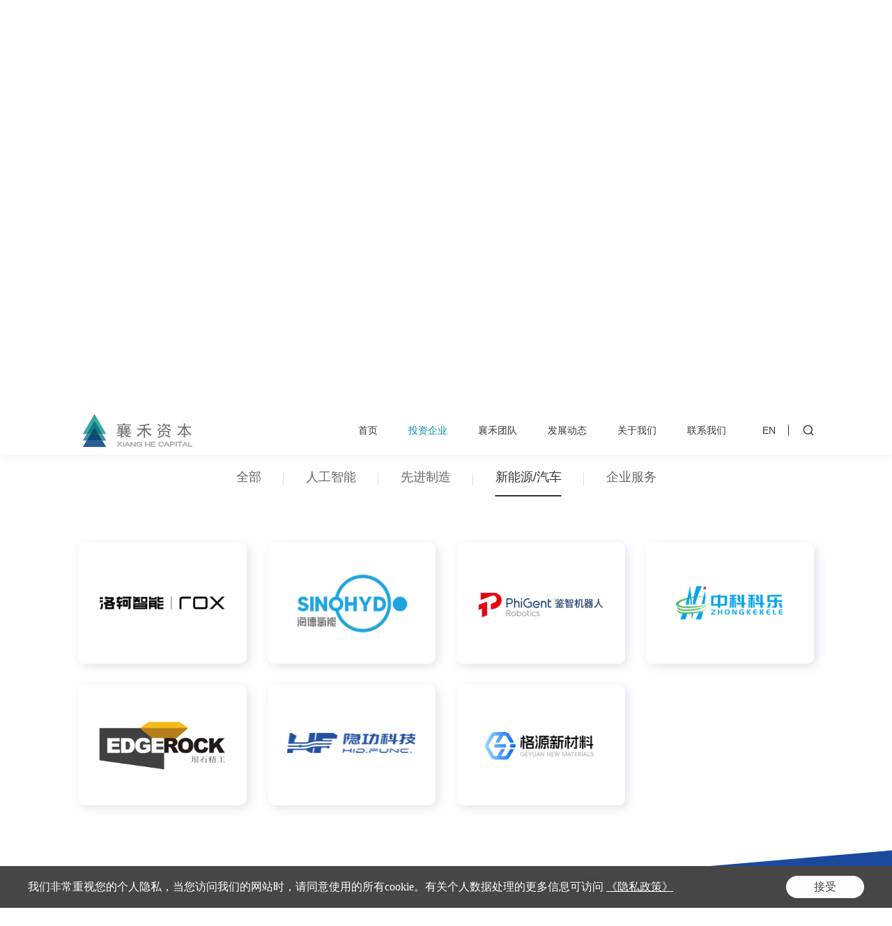

--- FILE ---
content_type: text/html; charset=utf-8
request_url: https://www.xianghecap.com/portfolio?md=42&tp=1
body_size: 27051
content:
<!DOCTYPE html>
<html lang="zh-CN" >

<head>
    <meta charset="UTF-8">
    <meta http-equiv="X-UA-Compatible" content="IE=edge" />
    <meta name="author" content="上海雍熙,https://www.yongsy.com" />
    <meta name="viewport" content="width=device-width, initial-scale=1.0, maximum-scale=1.0, user-scalable=no" />
    <meta name="applicable-device" content="pc,mobile">
    <meta name="format-detection" content="telephone=no, email=no" />
    <meta name="renderer" content="webkit">
    <meta name="description" content="投资企业" />
    <meta name="keywords" content="投资企业,襄禾资本" />
    <title>投资企业-襄禾资本</title>
    <!-- public start -->
    <link rel="icon" href="/favicon.png" type="image/x-icon" />
    <link href="/Public/Cn/fonts/iconfont/iconfont.css" type="text/css" rel="stylesheet" />
    <link href="/Public/Cn/css/bootstrap.min-v3.3.5.css" type="text/css" rel="stylesheet" />
    <link href="/Public/Cn/css/slick.min.css" type="text/css" rel="stylesheet" />
    <link href="/Public/Cn/css/animate.min.css" type="text/css" rel="stylesheet" />
    <link href="/Public/Cn/css/jquery.mCustomScrollbar.min.css" type="text/css" rel="stylesheet">
    <link href="/Public/Cn/css/base-v2.0.min.css" type="text/css" rel="stylesheet" />
    <link href="/Public/Cn/css/main.css" type="text/css" rel="stylesheet" />
    <link href="/Public/Cn/css/media.css" type="text/css" rel="stylesheet" />
    <script src="/Public/Cn/js/jquery-3.6.0.min.js"></script>
    <!-- public end -->
</head>

<!-- 以下代码下code为新增code，请不要删除，保留在当前文件内 -->
<!-- 新增结束 --><body>
    <div class="ys_page_wrap inside_page invested_page">
        <!-- 顶部导航 -->
        <header class="ys_header">
    <!-- pc顶部导航 -->
    <div class="ys_hd_pc">
        <div class="mod_head">
            <div class="head_logo">
                <a href="/">
                    <div class="ys_imgbox_cover">
                        <img src="/Public/Uploads/uploadfile/images/20230915/a1icon6.svg" alt="a1icon6.svg">
                        <img src="/Public/Uploads/uploadfile/images/20231012/a1icon7.svg" alt="a1icon7.svg">
                    </div>
                </a>
            </div>
            <div class="head_cry">
                <ul class="head_cry_nav">
                    <!-- 没有二级，不要下拉 -->
                    <li class="head_cry_nav_one ">
                        <div class="hcno_first">
                            <a href="/" target="_self">首页</a>
                        </div>
                    </li><li class="head_cry_nav_one yxnav_active1">
                        <div class="hcno_first">
                            <a href="/portfolio" target="_self">投资企业</a>
                        </div>
                    </li><li class="head_cry_nav_one ">
                        <div class="hcno_first">
                            <a href="/team" target="_self">襄禾团队</a>
                        </div>
                    </li><li class="head_cry_nav_one ">
                        <div class="hcno_first">
                            <a href="/news/all-news" target="_self">发展动态</a>
                        </div>
                    </li><li class="head_cry_nav_one ">
                        <div class="hcno_first">
                            <a href="/about" target="_self">关于我们</a>
                        </div>
                    </li><li class="head_cry_nav_one ">
                        <div class="hcno_first">
                            <a href="/contact/contact-us" target="_self">联系我们</a>
                        </div>
                    </li>                </ul>
                <div class="head_cry_other">
                    <div class="head_cry_other_language">
                        <a href="/en">
                            EN
                        </a>
                    </div>
                    <div class="head_cry_other_search">
                        <div class="hcos_top">
                            <div class="hcos_top_icon">
                                <div class=" ys_imgbox_cover">
                                    <img src="/Public/Cn/images/a1_icon8.svg" alt="">
                                    <img src="/Public/Cn/images/a1_icon10.svg" alt="">
                                </div>
                                <div class="ys_imgbox_cover">
                                    <img src="/Public/Cn/images/close.svg" alt="">
                                    <img src="/Public/Cn/images/close1.svg" alt="">
                                </div>
                            </div>
                        </div>
                        <div class="yx_search3xlbox">
                            <div class="yx_search3_tbox clearfix">
                                <div class="yx_search3_xls fl">
                                    <input type="text" placeholder="请输入..." id="keywords">
                                </div>
                                <div class="yx_search3_xlicon fr" onclick="on_search()">
                                    <button class="yx_search3xlbtn">
                                        <img src="/Public/Cn/images/a1_icon8.svg">
                                    </button>
                                </div>
                            </div>
                        </div>
                    </div>
                </div>
            </div>
        </div>
    </div>
    <!-- ph顶部导航 -->
    <div class="ys_hd_ph">
        <!-- 导航start -->
        <nav class="ys_ph_navbar ys_ph_navbar3">
            <!-- 导航条 -->
            <div class="ys_phnav_header">
                <!-- logo -->
                <div class="ys_phnav_logo">
                    <a href="/">
                        <img src="/Public/Uploads/uploadfile/images/20230915/a1icon6.svg" alt="a1icon6.svg">
                    </a>
                </div>
                <!-- 右侧 -->
                <div class="ys_phnav_r clearfix">
                    <!-- 搜索 -->
                    <div class="ys_phnav_search fl">
                        <!-- 搜索按钮 -->
                        <div class="mod_add_btn1">
                            <i class="iconfont icon-search"></i>
                        </div>
                        <!-- 搜索弹窗 -->
                        <div class="ys_modal ys_phnavss_modal">
                            <div class="ys_modal_wrap">
                                <div class="ys_modal_close">
                                    <i class="iconfont icon-close"></i>
                                </div>
                                <div class="ys_modal_container">
                                    <div class="ys_modal_content">
                                        <div class="ys_phnavss_form">
                                            <input type="text" placeholder="请输入关键词" id="phkeywords">
                                            <button type="button" onclick="phsearch()">搜索</button>
                                        </div>
                                    </div>
                                </div>
                            </div>
                        </div>
                    </div>
                    <!-- 菜单按钮 -->
                    <div class="ys_phnav_menubox fl">
                        <div class="ys_phnav_menubtn">
                            <span></span>
                        </div>
                    </div>
                </div>
            </div>
            <!-- 下拉菜单 -->
            <div class="ys_phnav_menu">
                <div class="ys_phmenu_top clearfix">
                    <div class="ys_phnav_logo fl">
                        <a href="/">
                            <img src="/Public/Uploads/uploadfile/images/20230915/a1icon6.svg" alt="a1icon6.svg">
                        </a>
                    </div>
                    <div class="ys_phmenu_close fr">
                        <i class="iconfont icon-close"></i>
                    </div>
                </div>
                <div class="ys_phmenu_scroll">
                    <!-- 导航 -->
                    <ul class="ys_ph_nav">
                        <!-- 有下级时加类名 li上加 ys_phnav_haschild -->
                        <li class=" ">
                            <div class="ys_phnav_lisbox">
                                <a href="/" target="_self">首页</a>
                                <div class="ys_phnav_icon"></div>
                            </div>
                                                    </li><li class="yxnav_active1 ">
                            <div class="ys_phnav_lisbox">
                                <a href="/portfolio" target="_self">投资企业</a>
                                <div class="ys_phnav_icon"></div>
                            </div>
                                                    </li><li class=" ">
                            <div class="ys_phnav_lisbox">
                                <a href="/team" target="_self">襄禾团队</a>
                                <div class="ys_phnav_icon"></div>
                            </div>
                                                    </li><li class=" ">
                            <div class="ys_phnav_lisbox">
                                <a href="/news/all-news" target="_self">发展动态</a>
                                <div class="ys_phnav_icon"></div>
                            </div>
                                                    </li><li class=" ys_phnav_haschild">
                            <div class="ys_phnav_lisbox">
                                <a href="/about" target="_self">关于我们</a>
                                <div class="ys_phnav_icon"></div>
                            </div>
                            <ul>
                                    <li class="">
                                        <div class="ys_phnav_lisbox">
                                            <a href="/social-responsibility" target="_self">社会责任</a>
                                            <div class="ys_phnav_icon"></div>
                                        </div>
                                    </li>
                                </ul>                        </li><li class=" ">
                            <div class="ys_phnav_lisbox">
                                <a href="/contact/contact-us" target="_self">联系我们</a>
                                <div class="ys_phnav_icon"></div>
                            </div>
                                                    </li>                    </ul>
                    <!-- 语言 -->
                    <div class="ys_phnav3_language">
                        <div class="ys_phnav3_lang_hd on">
                            <a href="/">中文</a>
                        </div>
                        <div class="ys_phnav3_lang_hd">
                            <a href="/en">English</a>
                        </div>
                    </div>
                </div>
            </div>
        </nav>
        <!-- 导航end -->
    </div>
</header>
<!--
实现静态化关闭站点，以及判断ip的js文件
使用时，打开即可
-->        <!-- 主体内容 -->
        <main class="ys_main">
            <!-- page start -->
            <div class="invested_ban std_padding2_top std_padding3_bottom">
                <div class="ys_cont1400">
                    <div class="invested_ban_text">
                        <h1 class="std_title2 wow ys_fadeup2">与卓越创业者同行</h1>
                        <div class="std_text1 wow ys_fadeup3">
                            <p>我们寻找技术变革和创新的早期机会，发掘和支持具备创新能力和高增长的创业企业，秉持着「襄助创业，改变世界」的使命，助力每一个微小至伟大的力量。</p>
                        </div>
                    </div>
                    <div class="invested_ban_img">
                        <div class="invested_ban_img_cry">
                            <div class="ibic_bg">
                                <img class="ibic_bg_pic" src="/Public/Uploads/uploadfile/images/20230926/27-707.png" alt="27-707.png">
                            </div>
                            <div class="ibic_bg_svg">
                                <img src="/Public/Cn/images/b1_imgh2.png" alt="">
                                <svg class="ibic_svg" width="1065" height="637" viewBox="0 0 1065 637" fill="none" xmlns="http://www.w3.org/2000/svg">
                                    <path class="ibic_svg_path" d="M31.5 616.5L130 635L311 588.5H422.5L523.5 500L626 438L654 380.5L600.5 261L639.5 210L714 176.5L698 92.5L630.5 50.5L594 10.5" stroke="#285D99" stroke-width="2"/>
                                    <circle class="ibic_svg_btn ibic_svg_btn1" cx="31" cy="616" r="7" fill="#008CAA" stroke="white" stroke-width="2"/>
                                    <circle class="ibic_svg_btn ibic_svg_btn2" cx="423" cy="586" r="7" fill="#008CAA" stroke="white" stroke-width="2"/>
                                    <circle class="ibic_svg_btn ibic_svg_btn3" cx="523" cy="502" r="7" fill="#008CAA" stroke="white" stroke-width="2"/>
                                    <circle class="ibic_svg_btn ibic_svg_btn4" cx="623" cy="438" r="7" fill="#008CAA" stroke="white" stroke-width="2"/>
                                    <circle class="ibic_svg_btn ibic_svg_btn5" cx="652" cy="380" r="7" fill="#008CAA" stroke="white" stroke-width="2"/>
                                    <circle class="ibic_svg_btn ibic_svg_btn6" cx="601" cy="260" r="7" fill="#008CAA" stroke="white" stroke-width="2"/>
                                    <circle class="ibic_svg_btn ibic_svg_btn7" cx="638" cy="211" r="7" fill="#008CAA" stroke="white" stroke-width="2"/>
                                    <circle class="ibic_svg_btn ibic_svg_btn8" cx="711" cy="175" r="7" fill="#008CAA" stroke="white" stroke-width="2"/>
                                    <circle class="ibic_svg_btn ibic_svg_btn9" cx="695" cy="89" r="7" fill="#008CAA" stroke="white" stroke-width="2"/>
                                    <circle class="ibic_svg_btn ibic_svg_btn10" cx="593" cy="8" r="7" fill="#008CAA" stroke="white" stroke-width="2"/>
                                </svg>
                            </div>
                            <div class="ibic_bg_start" style="left:3.63%;top:101%;">
                                <img src="/Public/Uploads/uploadfile/images/20230914/b1icon2.svg" alt="b1icon2.svg">
                            </div>
                            <div class="ibic_bg_end" style="left:56.24%;top:0%;">
                                <img src="/Public/Uploads/uploadfile/images/20230914/b1icon1.svg" alt="b1icon1.svg">
                            </div>
                        </div>
                    </div>
                </div>
            </div>
            <div class="invested_core"  data-page="1">
                <div class="ys_cont1400">
                    <div class="invested_core_search wow ys_fadeup2">
                        <ul class="home_help_list">
                            <li class="home_help_list_item on" data-num="0" id="id19">
                                <div class="hhli_link">
                                    <div class="std_font20">全部</div>
                                </div>
                            </li><li class="home_help_list_item " data-num="1" id="id20">
                                <div class="hhli_link">
                                    <div class="std_font20">人工智能</div>
                                </div>
                            </li><li class="home_help_list_item " data-num="2" id="id21">
                                <div class="hhli_link">
                                    <div class="std_font20">先进制造</div>
                                </div>
                            </li><li class="home_help_list_item " data-num="3" id="id42">
                                <div class="hhli_link">
                                    <div class="std_font20">新能源/汽车</div>
                                </div>
                            </li><li class="home_help_list_item " data-num="4" id="id22">
                                <div class="hhli_link">
                                    <div class="std_font20">企业服务</div>
                                </div>
                            </li>                        </ul>
                    </div>
                    <div class="home_help_wai">
                        <div class="home_help_num act" data-num="0">
                            <!-- 加act 代表加载更多功能用前端写的，不用就把act去掉 -->
                            <ul class="invested_core_list wow ys_fadeup3 act">
                                <li class="invested_core_list_item" data-num="0">
                                    <div class="icli_cover">
                                        <div class="ys_imgbox_cover">
                                            <img src="/Public/Cn/images/sy_logoh.png" alt="">
                                            <img src="/Public/Uploads/uploadfile/images/20230919/a1img2.png" alt="a1img2.png">
                                        </div>
                                        <div class="icli_cover_led">
                                            <img src="/Public/Cn/images/b1_led.svg" alt="">
                                        </div>
                                    </div>
                                    <div class="icli_info">
                                        <div class="icli_down_cry">
                                            <!-- icli_down_cry_img的图不传不显示 -->
                                                                                        <div class="icli_down_cry_text">
                                                <div class="std_title6">货拉拉</div>
                                                <div class="std_text1">
                                                    <p>货拉拉是一家从事同城/跨城货运、企业版物流服务、搬家、零担、汽车租售及车后市场服务的互联网物流商城。货拉拉通过共享模式整合社会运力资源，完成海量运力储备，并依托移动互联、大数据和人工智能技术，搭建“方便、科技、可靠”的货运平台，实现多种车型的即时智能调度，为个人、商户及企业提供高效的物流解决方案。</p>
                                                </div>
                                                <div class="std_btn2">
                                                    <a href="https://www.huolala.cn/" target="_blank" class="std_btn2_link">
                                                        <div class="std_btn2_font">
                                                            进入官网
                                                        </div>
                                                        <div class="std_btn2_icon">
                                                            <img src="/Public/Cn/images/f1_arrow1.svg" alt="">
                                                        </div>
                                                    </a>
                                                </div>
                                            </div>
                                            <div class="icli_down_cry_close">
                                                <img src="/Public/Cn/images/close2.svg" alt="">
                                            </div>
                                        </div>
                                    </div>
                                </li><li class="invested_core_list_item" data-num="1">
                                    <div class="icli_cover">
                                        <div class="ys_imgbox_cover">
                                            <img src="/Public/Cn/images/sy_logoh.png" alt="">
                                            <img src="/Public/Uploads/uploadfile/images/20230919/a1img4.png" alt="a1img4.png">
                                        </div>
                                        <div class="icli_cover_led">
                                            <img src="/Public/Cn/images/b1_led.svg" alt="">
                                        </div>
                                    </div>
                                    <div class="icli_info">
                                        <div class="icli_down_cry">
                                            <!-- icli_down_cry_img的图不传不显示 -->
                                                                                        <div class="icli_down_cry_text">
                                                <div class="std_title6">满帮</div>
                                                <div class="std_text1">
                                                    <p>满帮集团是一家以技术为导向的物流平台型企业，致力于打造全球最大的智慧物流生态平台。其核心业务包括交易、金融服务、车后和智能驾驶。满帮通过互联网、大数据和人工智能技术，改变了传统物流行业的现状，被誉为中国干线运力的基础设施。</p>
                                                </div>
                                                <div class="std_btn2">
                                                    <a href="https://www.fulltruckalliance.com/" target="_blank" class="std_btn2_link">
                                                        <div class="std_btn2_font">
                                                            进入官网
                                                        </div>
                                                        <div class="std_btn2_icon">
                                                            <img src="/Public/Cn/images/f1_arrow1.svg" alt="">
                                                        </div>
                                                    </a>
                                                </div>
                                            </div>
                                            <div class="icli_down_cry_close">
                                                <img src="/Public/Cn/images/close2.svg" alt="">
                                            </div>
                                        </div>
                                    </div>
                                </li><li class="invested_core_list_item" data-num="2">
                                    <div class="icli_cover">
                                        <div class="ys_imgbox_cover">
                                            <img src="/Public/Cn/images/sy_logoh.png" alt="">
                                            <img src="/Public/Uploads/uploadfile/images/20230914/6502aa00e1d55.png" alt="a1img5.png">
                                        </div>
                                        <div class="icli_cover_led">
                                            <img src="/Public/Cn/images/b1_led.svg" alt="">
                                        </div>
                                    </div>
                                    <div class="icli_info">
                                        <div class="icli_down_cry">
                                            <!-- icli_down_cry_img的图不传不显示 -->
                                                                                        <div class="icli_down_cry_text">
                                                <div class="std_title6">字节跳动</div>
                                                <div class="std_text1">
                                                    <p>字节跳动是是中国最早将人工智能应用于移动互联网场景的科技企业之一。公司以“技术出海、全球发展”为愿景，致力于连接全球信息，让优质内容触手可及。旗下产品包括今日头条、抖音、西瓜视频等，覆盖全球超过150个国家和地区。</p>
                                                </div>
                                                <div class="std_btn2">
                                                    <a href="https://www.bytedance.com/" target="_blank" class="std_btn2_link">
                                                        <div class="std_btn2_font">
                                                            进入官网
                                                        </div>
                                                        <div class="std_btn2_icon">
                                                            <img src="/Public/Cn/images/f1_arrow1.svg" alt="">
                                                        </div>
                                                    </a>
                                                </div>
                                            </div>
                                            <div class="icli_down_cry_close">
                                                <img src="/Public/Cn/images/close2.svg" alt="">
                                            </div>
                                        </div>
                                    </div>
                                </li><li class="invested_core_list_item" data-num="3">
                                    <div class="icli_cover">
                                        <div class="ys_imgbox_cover">
                                            <img src="/Public/Cn/images/sy_logoh.png" alt="">
                                            <img src="/Public/Uploads/uploadfile/images/20230914/6502aa00e186a.png" alt="b1logo2.png">
                                        </div>
                                        <div class="icli_cover_led">
                                            <img src="/Public/Cn/images/b1_led.svg" alt="">
                                        </div>
                                    </div>
                                    <div class="icli_info">
                                        <div class="icli_down_cry">
                                            <!-- icli_down_cry_img的图不传不显示 -->
                                                                                        <div class="icli_down_cry_text">
                                                <div class="std_title6">爱奇艺</div>
                                                <div class="std_text1">
                                                    <p>爱奇艺是中国高品质视频娱乐服务提供者，为用户提供丰富、高清、流畅的专业视频体验，致力于让人们平等、便捷地获得更多、更好的视频。爱奇艺已成功构建了包含电商、游戏、电影票等业务在内，连接人与服务的视频商业生态，引领视频网站商业模式的多元化发展。</p>
                                                </div>
                                                <div class="std_btn2">
                                                    <a href="https://www.iqiyi.com/" target="_blank" class="std_btn2_link">
                                                        <div class="std_btn2_font">
                                                            进入官网
                                                        </div>
                                                        <div class="std_btn2_icon">
                                                            <img src="/Public/Cn/images/f1_arrow1.svg" alt="">
                                                        </div>
                                                    </a>
                                                </div>
                                            </div>
                                            <div class="icli_down_cry_close">
                                                <img src="/Public/Cn/images/close2.svg" alt="">
                                            </div>
                                        </div>
                                    </div>
                                </li><li class="invested_core_list_item" data-num="4">
                                    <div class="icli_cover">
                                        <div class="ys_imgbox_cover">
                                            <img src="/Public/Cn/images/sy_logoh.png" alt="">
                                            <img src="/Public/Uploads/uploadfile/images/20240325/moonshotAI-984.png" alt="moonshotAI-984.png">
                                        </div>
                                        <div class="icli_cover_led">
                                            <img src="/Public/Cn/images/b1_led.svg" alt="">
                                        </div>
                                    </div>
                                    <div class="icli_info">
                                        <div class="icli_down_cry">
                                            <!-- icli_down_cry_img的图不传不显示 -->
                                                                                        <div class="icli_down_cry_text">
                                                <div class="std_title6">月之暗面</div>
                                                <div class="std_text1">
                                                    <p>月之暗面（Moonshot AI ) 是一家国内通用人工智能领域的创业公司。月之暗面致力于寻求将能源转化为智能的最优解，并通过产品与用户共创智能。公司已发布千亿参数级大模型moonshot，以及搭载该模型的智能助手Kimi AI。</p>
                                                </div>
                                                <div class="std_btn2">
                                                    <a href="https://www.moonshot.cn/" target="_blank" class="std_btn2_link">
                                                        <div class="std_btn2_font">
                                                            进入官网
                                                        </div>
                                                        <div class="std_btn2_icon">
                                                            <img src="/Public/Cn/images/f1_arrow1.svg" alt="">
                                                        </div>
                                                    </a>
                                                </div>
                                            </div>
                                            <div class="icli_down_cry_close">
                                                <img src="/Public/Cn/images/close2.svg" alt="">
                                            </div>
                                        </div>
                                    </div>
                                </li><li class="invested_core_list_item" data-num="5">
                                    <div class="icli_cover">
                                        <div class="ys_imgbox_cover">
                                            <img src="/Public/Cn/images/sy_logoh.png" alt="">
                                            <img src="/Public/Uploads/uploadfile/images/20230919/653b92562e53a.png" alt="a1img6.png">
                                        </div>
                                        <div class="icli_cover_led">
                                            <img src="/Public/Cn/images/b1_led.svg" alt="">
                                        </div>
                                    </div>
                                    <div class="icli_info">
                                        <div class="icli_down_cry">
                                            <!-- icli_down_cry_img的图不传不显示 -->
                                                                                        <div class="icli_down_cry_text">
                                                <div class="std_title6">神策数据</div>
                                                <div class="std_text1">
                                                    <p>神策数据是国内专业的数字化客户经营软件提供商、高新技术企业，拥有开放的产品架构与灵活的被集成能力、落地的数字化客户经营的解决方案，以及完备的数据安全和合规体系，帮助企业实现数字化客户经营。</p>
                                                </div>
                                                <div class="std_btn2">
                                                    <a href="https://www.sensorsdata.cn/" target="_blank" class="std_btn2_link">
                                                        <div class="std_btn2_font">
                                                            进入官网
                                                        </div>
                                                        <div class="std_btn2_icon">
                                                            <img src="/Public/Cn/images/f1_arrow1.svg" alt="">
                                                        </div>
                                                    </a>
                                                </div>
                                            </div>
                                            <div class="icli_down_cry_close">
                                                <img src="/Public/Cn/images/close2.svg" alt="">
                                            </div>
                                        </div>
                                    </div>
                                </li><li class="invested_core_list_item" data-num="6">
                                    <div class="icli_cover">
                                        <div class="ys_imgbox_cover">
                                            <img src="/Public/Cn/images/sy_logoh.png" alt="">
                                            <img src="/Public/Uploads/uploadfile/images/20250515/sandv3.png" alt="sandv3.png">
                                        </div>
                                        <div class="icli_cover_led">
                                            <img src="/Public/Cn/images/b1_led.svg" alt="">
                                        </div>
                                    </div>
                                    <div class="icli_info">
                                        <div class="icli_down_cry">
                                            <!-- icli_down_cry_img的图不传不显示 -->
                                                                                        <div class="icli_down_cry_text">
                                                <div class="std_title6">它石智航</div>
                                                <div class="std_text1">
                                                    <p>它石智航专注于构建具身智能大模型、研发机器人本体以及实现软硬件一体化产品的量产。</p>
                                                </div>
                                                <div class="std_btn2">
                                                    <a href="" target="" class="std_btn2_link">
                                                        <div class="std_btn2_font">
                                                            进入官网
                                                        </div>
                                                        <div class="std_btn2_icon">
                                                            <img src="/Public/Cn/images/f1_arrow1.svg" alt="">
                                                        </div>
                                                    </a>
                                                </div>
                                            </div>
                                            <div class="icli_down_cry_close">
                                                <img src="/Public/Cn/images/close2.svg" alt="">
                                            </div>
                                        </div>
                                    </div>
                                </li><li class="invested_core_list_item" data-num="7">
                                    <div class="icli_cover">
                                        <div class="ys_imgbox_cover">
                                            <img src="/Public/Cn/images/sy_logoh.png" alt="">
                                            <img src="/Public/Uploads/uploadfile/images/20230919/a1img8.png" alt="a1img8.png">
                                        </div>
                                        <div class="icli_cover_led">
                                            <img src="/Public/Cn/images/b1_led.svg" alt="">
                                        </div>
                                    </div>
                                    <div class="icli_info">
                                        <div class="icli_down_cry">
                                            <!-- icli_down_cry_img的图不传不显示 -->
                                                                                        <div class="icli_down_cry_text">
                                                <div class="std_title6">Moka</div>
                                                <div class="std_text1">
                                                    <p>Moka为企业提供极致体验、数据驱动的智能化HR SaaS产品，产品包含三大核心模块：聚合招聘渠道，统一管理招聘流程，提升各节点转化率，促进协同；积累企业人才库，自动且有效的进行持续激活；全方位数据统计，提供招聘洞见，全面帮助企业提升招聘效能。</p>
                                                </div>
                                                <div class="std_btn2">
                                                    <a href="https://www.mokahr.com/" target="_blank" class="std_btn2_link">
                                                        <div class="std_btn2_font">
                                                            进入官网
                                                        </div>
                                                        <div class="std_btn2_icon">
                                                            <img src="/Public/Cn/images/f1_arrow1.svg" alt="">
                                                        </div>
                                                    </a>
                                                </div>
                                            </div>
                                            <div class="icli_down_cry_close">
                                                <img src="/Public/Cn/images/close2.svg" alt="">
                                            </div>
                                        </div>
                                    </div>
                                </li><li class="invested_core_list_item" data-num="8">
                                    <div class="icli_cover">
                                        <div class="ys_imgbox_cover">
                                            <img src="/Public/Cn/images/sy_logoh.png" alt="">
                                            <img src="/Public/Uploads/uploadfile/images/20250710/xingdongjiyuan-472.png" alt="xingdongjiyuan-472.png">
                                        </div>
                                        <div class="icli_cover_led">
                                            <img src="/Public/Cn/images/b1_led.svg" alt="">
                                        </div>
                                    </div>
                                    <div class="icli_info">
                                        <div class="icli_down_cry">
                                            <!-- icli_down_cry_img的图不传不显示 -->
                                                                                        <div class="icli_down_cry_text">
                                                <div class="std_title6">星动纪元</div>
                                                <div class="std_text1">
                                                    <p>星动纪元是一家由清华大学孵化、专注于具身智能与通用人形机器人研发的科技公司。</p>
                                                </div>
                                                <div class="std_btn2">
                                                    <a href="https://www.robotera.com/" target="_blank" class="std_btn2_link">
                                                        <div class="std_btn2_font">
                                                            进入官网
                                                        </div>
                                                        <div class="std_btn2_icon">
                                                            <img src="/Public/Cn/images/f1_arrow1.svg" alt="">
                                                        </div>
                                                    </a>
                                                </div>
                                            </div>
                                            <div class="icli_down_cry_close">
                                                <img src="/Public/Cn/images/close2.svg" alt="">
                                            </div>
                                        </div>
                                    </div>
                                </li><li class="invested_core_list_item" data-num="9">
                                    <div class="icli_cover">
                                        <div class="ys_imgbox_cover">
                                            <img src="/Public/Cn/images/sy_logoh.png" alt="">
                                            <img src="/Public/Uploads/uploadfile/images/20250710/xinghaitu-492.png" alt="xinghaitu-492.png">
                                        </div>
                                        <div class="icli_cover_led">
                                            <img src="/Public/Cn/images/b1_led.svg" alt="">
                                        </div>
                                    </div>
                                    <div class="icli_info">
                                        <div class="icli_down_cry">
                                            <!-- icli_down_cry_img的图不传不显示 -->
                                                                                        <div class="icli_down_cry_text">
                                                <div class="std_title6">星海图</div>
                                                <div class="std_text1">
                                                    <p>星海图专注于“一脑多形”智能机器人的研发，致力于通过AI算法与硬件本体协同设计。</p>
                                                </div>
                                                <div class="std_btn2">
                                                    <a href="https://galaxea-ai.com/cn" target="_blank" class="std_btn2_link">
                                                        <div class="std_btn2_font">
                                                            进入官网
                                                        </div>
                                                        <div class="std_btn2_icon">
                                                            <img src="/Public/Cn/images/f1_arrow1.svg" alt="">
                                                        </div>
                                                    </a>
                                                </div>
                                            </div>
                                            <div class="icli_down_cry_close">
                                                <img src="/Public/Cn/images/close2.svg" alt="">
                                            </div>
                                        </div>
                                    </div>
                                </li><li class="invested_core_list_item" data-num="10">
                                    <div class="icli_cover">
                                        <div class="ys_imgbox_cover">
                                            <img src="/Public/Cn/images/sy_logoh.png" alt="">
                                            <img src="/Public/Uploads/uploadfile/images/20230919/a1img7.png" alt="a1img7.png">
                                        </div>
                                        <div class="icli_cover_led">
                                            <img src="/Public/Cn/images/b1_led.svg" alt="">
                                        </div>
                                    </div>
                                    <div class="icli_info">
                                        <div class="icli_down_cry">
                                            <!-- icli_down_cry_img的图不传不显示 -->
                                                                                        <div class="icli_down_cry_text">
                                                <div class="std_title6">观远数据</div>
                                                <div class="std_text1">
                                                    <p>观远数据致力于为零售、消费、金融、互联网、高科技等行业的先进企业提供一站式数据分析与智能决策产品及解决方案。打造特色客户成功体系，助力客户在广泛业务场景下用数据做决策，实现从1到10000+用户的数据分析推广。</p>
                                                </div>
                                                <div class="std_btn2">
                                                    <a href="https://www.guandata.com/" target="_blank" class="std_btn2_link">
                                                        <div class="std_btn2_font">
                                                            进入官网
                                                        </div>
                                                        <div class="std_btn2_icon">
                                                            <img src="/Public/Cn/images/f1_arrow1.svg" alt="">
                                                        </div>
                                                    </a>
                                                </div>
                                            </div>
                                            <div class="icli_down_cry_close">
                                                <img src="/Public/Cn/images/close2.svg" alt="">
                                            </div>
                                        </div>
                                    </div>
                                </li><li class="invested_core_list_item" data-num="11">
                                    <div class="icli_cover">
                                        <div class="ys_imgbox_cover">
                                            <img src="/Public/Cn/images/sy_logoh.png" alt="">
                                            <img src="/Public/Uploads/uploadfile/images/20230919/1.png" alt="1.png">
                                        </div>
                                        <div class="icli_cover_led">
                                            <img src="/Public/Cn/images/b1_led.svg" alt="">
                                        </div>
                                    </div>
                                    <div class="icli_info">
                                        <div class="icli_down_cry">
                                            <!-- icli_down_cry_img的图不传不显示 -->
                                                                                        <div class="icli_down_cry_text">
                                                <div class="std_title6">数说故事</div>
                                                <div class="std_text1">
                                                    <p>数说故事是一家一站式大数据及AI智能应用提供商，构建了从数据采集、处理、分析、建模到商业应用的全价值链解决方案，打造了洞察云、内容云、营销云、销售云、体验云五大产品矩阵。</p>
                                                </div>
                                                <div class="std_btn2">
                                                    <a href="https://www.datastory.com.cn/" target="_blank" class="std_btn2_link">
                                                        <div class="std_btn2_font">
                                                            进入官网
                                                        </div>
                                                        <div class="std_btn2_icon">
                                                            <img src="/Public/Cn/images/f1_arrow1.svg" alt="">
                                                        </div>
                                                    </a>
                                                </div>
                                            </div>
                                            <div class="icli_down_cry_close">
                                                <img src="/Public/Cn/images/close2.svg" alt="">
                                            </div>
                                        </div>
                                    </div>
                                </li><li class="invested_core_list_item" data-num="12">
                                    <div class="icli_cover">
                                        <div class="ys_imgbox_cover">
                                            <img src="/Public/Cn/images/sy_logoh.png" alt="">
                                            <img src="/Public/Uploads/uploadfile/images/20230919/2.png" alt="2.png">
                                        </div>
                                        <div class="icli_cover_led">
                                            <img src="/Public/Cn/images/b1_led.svg" alt="">
                                        </div>
                                    </div>
                                    <div class="icli_info">
                                        <div class="icli_down_cry">
                                            <!-- icli_down_cry_img的图不传不显示 -->
                                                                                        <div class="icli_down_cry_text">
                                                <div class="std_title6">阿丘科技</div>
                                                <div class="std_text1">
                                                    <p>阿丘科技致力于将领先的人工智能、机器视觉技术应用于工业领域,目前推出的智能工业视觉软件平台AIDI、云端AI平台AQCloud、嵌入式AI系列产品EVS及垂直行业AI解决方案,已广泛应用于消费电子、汽车、新能源、医药、电路半导体等行业场景。</p>
                                                </div>
                                                <div class="std_btn2">
                                                    <a href="https://www.aqrose.com/" target="_blank" class="std_btn2_link">
                                                        <div class="std_btn2_font">
                                                            进入官网
                                                        </div>
                                                        <div class="std_btn2_icon">
                                                            <img src="/Public/Cn/images/f1_arrow1.svg" alt="">
                                                        </div>
                                                    </a>
                                                </div>
                                            </div>
                                            <div class="icli_down_cry_close">
                                                <img src="/Public/Cn/images/close2.svg" alt="">
                                            </div>
                                        </div>
                                    </div>
                                </li><li class="invested_core_list_item" data-num="13">
                                    <div class="icli_cover">
                                        <div class="ys_imgbox_cover">
                                            <img src="/Public/Cn/images/sy_logoh.png" alt="">
                                            <img src="/Public/Uploads/uploadfile/images/20250427/a092b2af53d0d5b62f2bca1a02e635d4.jpeg" alt="a092b2af53d0d5b62f2bca1a02e635d4.jpeg">
                                        </div>
                                        <div class="icli_cover_led">
                                            <img src="/Public/Cn/images/b1_led.svg" alt="">
                                        </div>
                                    </div>
                                    <div class="icli_info">
                                        <div class="icli_down_cry">
                                            <!-- icli_down_cry_img的图不传不显示 -->
                                                                                        <div class="icli_down_cry_text">
                                                <div class="std_title6">Sand.ai</div>
                                                <div class="std_text1">
                                                    <p>Sand.AI是一家专注于视频生成的人工智能公司，推出了全球首个自回归视频生成大模型MAGI-1。</p>
                                                </div>
                                                <div class="std_btn2">
                                                    <a href="https://sand.ai/" target="_self" class="std_btn2_link">
                                                        <div class="std_btn2_font">
                                                            进入官网
                                                        </div>
                                                        <div class="std_btn2_icon">
                                                            <img src="/Public/Cn/images/f1_arrow1.svg" alt="">
                                                        </div>
                                                    </a>
                                                </div>
                                            </div>
                                            <div class="icli_down_cry_close">
                                                <img src="/Public/Cn/images/close2.svg" alt="">
                                            </div>
                                        </div>
                                    </div>
                                </li><li class="invested_core_list_item" data-num="14">
                                    <div class="icli_cover">
                                        <div class="ys_imgbox_cover">
                                            <img src="/Public/Cn/images/sy_logoh.png" alt="">
                                            <img src="/Public/Uploads/uploadfile/images/20230919/3.png" alt="3.png">
                                        </div>
                                        <div class="icli_cover_led">
                                            <img src="/Public/Cn/images/b1_led.svg" alt="">
                                        </div>
                                    </div>
                                    <div class="icli_info">
                                        <div class="icli_down_cry">
                                            <!-- icli_down_cry_img的图不传不显示 -->
                                                                                        <div class="icli_down_cry_text">
                                                <div class="std_title6">迦智科技</div>
                                                <div class="std_text1">
                                                    <p>迦智科技是全球智能移动机器人领域先行公司之一，为制造业提供物流自动化、数字化与智能化产品及解决方案，产品包括室内室外AMR、AGV小车,智能移动机器人,复合机器人,摇臂机器人等，帮助企业提高生产、流通资源的配置效率，提升综合运行效率效益。</p>
                                                </div>
                                                <div class="std_btn2">
                                                    <a href="https://www.iplusbot.cn/" target="_blank" class="std_btn2_link">
                                                        <div class="std_btn2_font">
                                                            进入官网
                                                        </div>
                                                        <div class="std_btn2_icon">
                                                            <img src="/Public/Cn/images/f1_arrow1.svg" alt="">
                                                        </div>
                                                    </a>
                                                </div>
                                            </div>
                                            <div class="icli_down_cry_close">
                                                <img src="/Public/Cn/images/close2.svg" alt="">
                                            </div>
                                        </div>
                                    </div>
                                </li><li class="invested_core_list_item" data-num="15">
                                    <div class="icli_cover">
                                        <div class="ys_imgbox_cover">
                                            <img src="/Public/Cn/images/sy_logoh.png" alt="">
                                            <img src="/Public/Uploads/uploadfile/images/20230919/4.png" alt="4.png">
                                        </div>
                                        <div class="icli_cover_led">
                                            <img src="/Public/Cn/images/b1_led.svg" alt="">
                                        </div>
                                    </div>
                                    <div class="icli_info">
                                        <div class="icli_down_cry">
                                            <!-- icli_down_cry_img的图不传不显示 -->
                                                                                        <div class="icli_down_cry_text">
                                                <div class="std_title6">珞石机器人</div>
                                                <div class="std_text1">
                                                    <p>珞石致力于新一代协作机器人、医疗机器人、打磨机器人、工业集成系统及高端智能装备的技术研发与开拓创新,帮助企业持续提高生产效率、改善产品质量、提升安全水平,推动产业升级。</p>
                                                </div>
                                                <div class="std_btn2">
                                                    <a href="https://www.rokae.com/cn" target="_blank" class="std_btn2_link">
                                                        <div class="std_btn2_font">
                                                            进入官网
                                                        </div>
                                                        <div class="std_btn2_icon">
                                                            <img src="/Public/Cn/images/f1_arrow1.svg" alt="">
                                                        </div>
                                                    </a>
                                                </div>
                                            </div>
                                            <div class="icli_down_cry_close">
                                                <img src="/Public/Cn/images/close2.svg" alt="">
                                            </div>
                                        </div>
                                    </div>
                                </li><li class="invested_core_list_item" data-num="16">
                                    <div class="icli_cover">
                                        <div class="ys_imgbox_cover">
                                            <img src="/Public/Cn/images/sy_logoh.png" alt="">
                                            <img src="/Public/Uploads/uploadfile/images/20230919/5.png" alt="5.png">
                                        </div>
                                        <div class="icli_cover_led">
                                            <img src="/Public/Cn/images/b1_led.svg" alt="">
                                        </div>
                                    </div>
                                    <div class="icli_info">
                                        <div class="icli_down_cry">
                                            <!-- icli_down_cry_img的图不传不显示 -->
                                                                                        <div class="icli_down_cry_text">
                                                <div class="std_title6">数美科技</div>
                                                <div class="std_text1">
                                                    <p>数美科技是一家专业的在线业务风控解决方案提供商，为客户提供天网-全栈式智能业务风控和天净-全栈式智能内容风控两大核心产品，致力于解决在线业务中广泛存在的业务风险与内容风险，为企业数字化转型保驾护航。</p>
                                                </div>
                                                <div class="std_btn2">
                                                    <a href="https://www.ishumei.com/" target="_blank" class="std_btn2_link">
                                                        <div class="std_btn2_font">
                                                            进入官网
                                                        </div>
                                                        <div class="std_btn2_icon">
                                                            <img src="/Public/Cn/images/f1_arrow1.svg" alt="">
                                                        </div>
                                                    </a>
                                                </div>
                                            </div>
                                            <div class="icli_down_cry_close">
                                                <img src="/Public/Cn/images/close2.svg" alt="">
                                            </div>
                                        </div>
                                    </div>
                                </li><li class="invested_core_list_item" data-num="17">
                                    <div class="icli_cover">
                                        <div class="ys_imgbox_cover">
                                            <img src="/Public/Cn/images/sy_logoh.png" alt="">
                                            <img src="/Public/Uploads/uploadfile/images/20230921/202107091521094328.png" alt="202107091521094328.png">
                                        </div>
                                        <div class="icli_cover_led">
                                            <img src="/Public/Cn/images/b1_led.svg" alt="">
                                        </div>
                                    </div>
                                    <div class="icli_info">
                                        <div class="icli_down_cry">
                                            <!-- icli_down_cry_img的图不传不显示 -->
                                                                                        <div class="icli_down_cry_text">
                                                <div class="std_title6">推想医疗</div>
                                                <div class="std_text1">
                                                    <p>推想医疗是一家人工智能医疗创新高科技企业,全面覆盖肺部、心脑血管、乳腺、骨关节等多部位多脏器重大疾病，为客户提供“筛、诊、治、管、研”医疗全流程智慧解决方案。是全球唯一获批拥有欧盟CE认证、日本PMDA医疗器械认证、美国FDA认证和中国NMPA首张肺部AI三类证的四大市场准入的AI医疗公司。</p>
                                                </div>
                                                <div class="std_btn2">
                                                    <a href="https://www.infervision.com/" target="_blank" class="std_btn2_link">
                                                        <div class="std_btn2_font">
                                                            进入官网
                                                        </div>
                                                        <div class="std_btn2_icon">
                                                            <img src="/Public/Cn/images/f1_arrow1.svg" alt="">
                                                        </div>
                                                    </a>
                                                </div>
                                            </div>
                                            <div class="icli_down_cry_close">
                                                <img src="/Public/Cn/images/close2.svg" alt="">
                                            </div>
                                        </div>
                                    </div>
                                </li><li class="invested_core_list_item" data-num="18">
                                    <div class="icli_cover">
                                        <div class="ys_imgbox_cover">
                                            <img src="/Public/Cn/images/sy_logoh.png" alt="">
                                            <img src="/Public/Uploads/uploadfile/images/20230921/201812111110088950.png" alt="201812111110088950.png">
                                        </div>
                                        <div class="icli_cover_led">
                                            <img src="/Public/Cn/images/b1_led.svg" alt="">
                                        </div>
                                    </div>
                                    <div class="icli_info">
                                        <div class="icli_down_cry">
                                            <!-- icli_down_cry_img的图不传不显示 -->
                                                                                        <div class="icli_down_cry_text">
                                                <div class="std_title6">森亿智能</div>
                                                <div class="std_text1">
                                                    <p>森亿智能是一家提供数智化健康医疗应用的人工智能企业，自主研发基于融合人工智能平台、数据平台及医学知识平台的“数智医脑”，提供医疗大数据管理、医疗数智化及创新型应用、新一代医疗信息化应用等产品解决方案。</p>
                                                </div>
                                                <div class="std_btn2">
                                                    <a href="https://www.synyi.com/" target="_blank" class="std_btn2_link">
                                                        <div class="std_btn2_font">
                                                            进入官网
                                                        </div>
                                                        <div class="std_btn2_icon">
                                                            <img src="/Public/Cn/images/f1_arrow1.svg" alt="">
                                                        </div>
                                                    </a>
                                                </div>
                                            </div>
                                            <div class="icli_down_cry_close">
                                                <img src="/Public/Cn/images/close2.svg" alt="">
                                            </div>
                                        </div>
                                    </div>
                                </li><li class="invested_core_list_item" data-num="19">
                                    <div class="icli_cover">
                                        <div class="ys_imgbox_cover">
                                            <img src="/Public/Cn/images/sy_logoh.png" alt="">
                                            <img src="/Public/Uploads/uploadfile/images/20230921/202112141137514488.jpg" alt="202112141137514488.jpg">
                                        </div>
                                        <div class="icli_cover_led">
                                            <img src="/Public/Cn/images/b1_led.svg" alt="">
                                        </div>
                                    </div>
                                    <div class="icli_info">
                                        <div class="icli_down_cry">
                                            <!-- icli_down_cry_img的图不传不显示 -->
                                                                                        <div class="icli_down_cry_text">
                                                <div class="std_title6">百图生科</div>
                                                <div class="std_text1">
                                                    <p>百图生科是AI大模型驱动的生命科学研发平台，公司致力于结合前沿AI和生物技术，构建高通量干湿闭环的生物计算引擎，建模蛋白质/免疫细胞/免疫系统的复杂规律，通过生成全新的蛋白质与生命体对话的方式，实现特定的生物学功能，解决生命科学行业的痛点。</p>
                                                </div>
                                                <div class="std_btn2">
                                                    <a href="https://www.biomap.com/" target="_blank" class="std_btn2_link">
                                                        <div class="std_btn2_font">
                                                            进入官网
                                                        </div>
                                                        <div class="std_btn2_icon">
                                                            <img src="/Public/Cn/images/f1_arrow1.svg" alt="">
                                                        </div>
                                                    </a>
                                                </div>
                                            </div>
                                            <div class="icli_down_cry_close">
                                                <img src="/Public/Cn/images/close2.svg" alt="">
                                            </div>
                                        </div>
                                    </div>
                                </li><li class="invested_core_list_item" data-num="20">
                                    <div class="icli_cover">
                                        <div class="ys_imgbox_cover">
                                            <img src="/Public/Cn/images/sy_logoh.png" alt="">
                                            <img src="/Public/Uploads/uploadfile/images/20230927/55-907.png" alt="55-907.png">
                                        </div>
                                        <div class="icli_cover_led">
                                            <img src="/Public/Cn/images/b1_led.svg" alt="">
                                        </div>
                                    </div>
                                    <div class="icli_info">
                                        <div class="icli_down_cry">
                                            <!-- icli_down_cry_img的图不传不显示 -->
                                                                                        <div class="icli_down_cry_text">
                                                <div class="std_title6">华深智药</div>
                                                <div class="std_text1">
                                                    <p>华深智药是一家基于人工智能技术的新药开发公司。利用深度学习、基因组、以及高性能计算等先进技术，公司已经开发出一系列针对于大分子药物研发的创新人工智能平台，包括对于多组学数据分析的靶点发现技术，基于结构的抗体设计算法，以及下游的药效分析和临床实验设计平台。</p>
                                                </div>
                                                <div class="std_btn2">
                                                    <a href="https://www.helixon.com.cn/" target="_blank" class="std_btn2_link">
                                                        <div class="std_btn2_font">
                                                            进入官网
                                                        </div>
                                                        <div class="std_btn2_icon">
                                                            <img src="/Public/Cn/images/f1_arrow1.svg" alt="">
                                                        </div>
                                                    </a>
                                                </div>
                                            </div>
                                            <div class="icli_down_cry_close">
                                                <img src="/Public/Cn/images/close2.svg" alt="">
                                            </div>
                                        </div>
                                    </div>
                                </li><li class="invested_core_list_item" data-num="21">
                                    <div class="icli_cover">
                                        <div class="ys_imgbox_cover">
                                            <img src="/Public/Cn/images/sy_logoh.png" alt="">
                                            <img src="/Public/Uploads/uploadfile/images/20230921/202306011517441936.png" alt="202306011517441936.png">
                                        </div>
                                        <div class="icli_cover_led">
                                            <img src="/Public/Cn/images/b1_led.svg" alt="">
                                        </div>
                                    </div>
                                    <div class="icli_info">
                                        <div class="icli_down_cry">
                                            <!-- icli_down_cry_img的图不传不显示 -->
                                                                                        <div class="icli_down_cry_text">
                                                <div class="std_title6">洛轲智能</div>
                                                <div class="std_text1">
                                                    <p>洛轲智能是一家聚焦智能汽车创新的科技公司，深度赋能传统汽车进行智能化升级，致力于打造非凡体验的智能汽车，通过在新能源动力，智能座舱，自动驾驶等领域的创新，为向往远方的人提供梦想中的出行方式。</p>
                                                </div>
                                                <div class="std_btn2">
                                                    <a href="https://www.roxmotor.com/" target="_blank" class="std_btn2_link">
                                                        <div class="std_btn2_font">
                                                            进入官网
                                                        </div>
                                                        <div class="std_btn2_icon">
                                                            <img src="/Public/Cn/images/f1_arrow1.svg" alt="">
                                                        </div>
                                                    </a>
                                                </div>
                                            </div>
                                            <div class="icli_down_cry_close">
                                                <img src="/Public/Cn/images/close2.svg" alt="">
                                            </div>
                                        </div>
                                    </div>
                                </li><li class="invested_core_list_item" data-num="22">
                                    <div class="icli_cover">
                                        <div class="ys_imgbox_cover">
                                            <img src="/Public/Cn/images/sy_logoh.png" alt="">
                                            <img src="/Public/Uploads/uploadfile/images/20230927/32.png" alt="32.png">
                                        </div>
                                        <div class="icli_cover_led">
                                            <img src="/Public/Cn/images/b1_led.svg" alt="">
                                        </div>
                                    </div>
                                    <div class="icli_info">
                                        <div class="icli_down_cry">
                                            <!-- icli_down_cry_img的图不传不显示 -->
                                                                                        <div class="icli_down_cry_text">
                                                <div class="std_title6">海德氢能</div>
                                                <div class="std_text1">
                                                    <p>海德氢能面向碳中和愿景而生，致力于引领绿氢行业技术创新，以值得信赖的先进产品和数字化平台服务，为全球新能源应用提供绿氢制取、氢储能及氢安全解决方案。</p>
                                                </div>
                                                <div class="std_btn2">
                                                    <a href="https://www.haideqingneng.com/" target="_blank" class="std_btn2_link">
                                                        <div class="std_btn2_font">
                                                            进入官网
                                                        </div>
                                                        <div class="std_btn2_icon">
                                                            <img src="/Public/Cn/images/f1_arrow1.svg" alt="">
                                                        </div>
                                                    </a>
                                                </div>
                                            </div>
                                            <div class="icli_down_cry_close">
                                                <img src="/Public/Cn/images/close2.svg" alt="">
                                            </div>
                                        </div>
                                    </div>
                                </li><li class="invested_core_list_item" data-num="23">
                                    <div class="icli_cover">
                                        <div class="ys_imgbox_cover">
                                            <img src="/Public/Cn/images/sy_logoh.png" alt="">
                                            <img src="/Public/Uploads/uploadfile/images/20230927/33.png" alt="33.png">
                                        </div>
                                        <div class="icli_cover_led">
                                            <img src="/Public/Cn/images/b1_led.svg" alt="">
                                        </div>
                                    </div>
                                    <div class="icli_info">
                                        <div class="icli_down_cry">
                                            <!-- icli_down_cry_img的图不传不显示 -->
                                                                                        <div class="icli_down_cry_text">
                                                <div class="std_title6">鉴智机器人</div>
                                                <div class="std_text1">
                                                    <p>鉴智机器人是以视觉3D理解为核心的下一代自动驾驶系统提供商。公司以渐进式的技术发展路线，为主机厂提供软硬协同的全栈自动驾驶系统方案和产品服务。通过AI驱动的双目立体视觉系统，以极具成本优势的方案大幅提升智驾产品的性能上限。</p>
                                                </div>
                                                <div class="std_btn2">
                                                    <a href="https://www.phigent.ai/" target="_blank" class="std_btn2_link">
                                                        <div class="std_btn2_font">
                                                            进入官网
                                                        </div>
                                                        <div class="std_btn2_icon">
                                                            <img src="/Public/Cn/images/f1_arrow1.svg" alt="">
                                                        </div>
                                                    </a>
                                                </div>
                                            </div>
                                            <div class="icli_down_cry_close">
                                                <img src="/Public/Cn/images/close2.svg" alt="">
                                            </div>
                                        </div>
                                    </div>
                                </li><li class="invested_core_list_item" data-num="24">
                                    <div class="icli_cover">
                                        <div class="ys_imgbox_cover">
                                            <img src="/Public/Cn/images/sy_logoh.png" alt="">
                                            <img src="/Public/Uploads/uploadfile/images/20240425/weixintupian20240425113424.png" alt="weixintupian20240425113424.png">
                                        </div>
                                        <div class="icli_cover_led">
                                            <img src="/Public/Cn/images/b1_led.svg" alt="">
                                        </div>
                                    </div>
                                    <div class="icli_info">
                                        <div class="icli_down_cry">
                                            <!-- icli_down_cry_img的图不传不显示 -->
                                                                                        <div class="icli_down_cry_text">
                                                <div class="std_title6">中科科乐</div>
                                                <div class="std_text1">
                                                    <p>中科科乐是一家以高端聚烯烃催化剂开发、高端聚烯烃材料研发为发展目标方向的公司，产品涉及聚烯烃弹性体、光伏封装材料、环烯烃共聚物和超高分子量聚乙烯等领域。</p>
                                                </div>
                                                <div class="std_btn2">
                                                    <a href="http://www.hfzkkl.com/" target="_self" class="std_btn2_link">
                                                        <div class="std_btn2_font">
                                                            进入官网
                                                        </div>
                                                        <div class="std_btn2_icon">
                                                            <img src="/Public/Cn/images/f1_arrow1.svg" alt="">
                                                        </div>
                                                    </a>
                                                </div>
                                            </div>
                                            <div class="icli_down_cry_close">
                                                <img src="/Public/Cn/images/close2.svg" alt="">
                                            </div>
                                        </div>
                                    </div>
                                </li><li class="invested_core_list_item" data-num="25">
                                    <div class="icli_cover">
                                        <div class="ys_imgbox_cover">
                                            <img src="/Public/Cn/images/sy_logoh.png" alt="">
                                            <img src="/Public/Uploads/uploadfile/images/20231031/feilun.png" alt="feilun.png">
                                        </div>
                                        <div class="icli_cover_led">
                                            <img src="/Public/Cn/images/b1_led.svg" alt="">
                                        </div>
                                    </div>
                                    <div class="icli_info">
                                        <div class="icli_down_cry">
                                            <!-- icli_down_cry_img的图不传不显示 -->
                                                                                        <div class="icli_down_cry_text">
                                                <div class="std_title6">SelectDB</div>
                                                <div class="std_text1">
                                                    <p>SelectDB是一家基于开源分析型数据库 Apache Doris 的商业化公司，秉承着 “开源技术创新”和“实时数仓服务”双轮驱动的战略，面向全球提供实时数据仓库的产品与解决方案，满足各类场景的实时数据分析需求。</p>
                                                </div>
                                                <div class="std_btn2">
                                                    <a href="https://cn.selectdb.com/" target="_self" class="std_btn2_link">
                                                        <div class="std_btn2_font">
                                                            进入官网
                                                        </div>
                                                        <div class="std_btn2_icon">
                                                            <img src="/Public/Cn/images/f1_arrow1.svg" alt="">
                                                        </div>
                                                    </a>
                                                </div>
                                            </div>
                                            <div class="icli_down_cry_close">
                                                <img src="/Public/Cn/images/close2.svg" alt="">
                                            </div>
                                        </div>
                                    </div>
                                </li><li class="invested_core_list_item" data-num="26">
                                    <div class="icli_cover">
                                        <div class="ys_imgbox_cover">
                                            <img src="/Public/Cn/images/sy_logoh.png" alt="">
                                            <img src="/Public/Uploads/uploadfile/images/20231107/qiyeweixinjietu16993395251615-821.png" alt="qiyeweixinjietu16993395251615-821.png">
                                        </div>
                                        <div class="icli_cover_led">
                                            <img src="/Public/Cn/images/b1_led.svg" alt="">
                                        </div>
                                    </div>
                                    <div class="icli_info">
                                        <div class="icli_down_cry">
                                            <!-- icli_down_cry_img的图不传不显示 -->
                                                                                        <div class="icli_down_cry_text">
                                                <div class="std_title6">九章云极</div>
                                                <div class="std_text1">
                                                    <p>九章云极是中国人工智能基础软件领军者。公司致力通过自主研发的人工智能基础软件产品系列和解决方案为用户提供人工智能基础服务，助力用户在数智化转型中轻松完成模型和数据的双向赋能，低成本高效率的提升企业决策能力，实现企业级AI规模化应用。</p>
                                                </div>
                                                <div class="std_btn2">
                                                    <a href="https://www.datacanvas.com/" target="_blank" class="std_btn2_link">
                                                        <div class="std_btn2_font">
                                                            进入官网
                                                        </div>
                                                        <div class="std_btn2_icon">
                                                            <img src="/Public/Cn/images/f1_arrow1.svg" alt="">
                                                        </div>
                                                    </a>
                                                </div>
                                            </div>
                                            <div class="icli_down_cry_close">
                                                <img src="/Public/Cn/images/close2.svg" alt="">
                                            </div>
                                        </div>
                                    </div>
                                </li><li class="invested_core_list_item" data-num="27">
                                    <div class="icli_cover">
                                        <div class="ys_imgbox_cover">
                                            <img src="/Public/Cn/images/sy_logoh.png" alt="">
                                            <img src="/Public/Uploads/uploadfile/images/20230927/48.png" alt="48.png">
                                        </div>
                                        <div class="icli_cover_led">
                                            <img src="/Public/Cn/images/b1_led.svg" alt="">
                                        </div>
                                    </div>
                                    <div class="icli_info">
                                        <div class="icli_down_cry">
                                            <!-- icli_down_cry_img的图不传不显示 -->
                                                                                        <div class="icli_down_cry_text">
                                                <div class="std_title6">作业帮</div>
                                                <div class="std_text1">
                                                    <p>作业帮以“科技为人、成就非凡”为企业使命，依托“科技+教育”双引擎优势，在学习工具产品、智能硬件等领域开展深入布局，让人工智能技术于在线教育场景中真正落地。</p>
                                                </div>
                                                <div class="std_btn2">
                                                    <a href="https://www.zybang.com/" target="_blank" class="std_btn2_link">
                                                        <div class="std_btn2_font">
                                                            进入官网
                                                        </div>
                                                        <div class="std_btn2_icon">
                                                            <img src="/Public/Cn/images/f1_arrow1.svg" alt="">
                                                        </div>
                                                    </a>
                                                </div>
                                            </div>
                                            <div class="icli_down_cry_close">
                                                <img src="/Public/Cn/images/close2.svg" alt="">
                                            </div>
                                        </div>
                                    </div>
                                </li><li class="invested_core_list_item" data-num="28">
                                    <div class="icli_cover">
                                        <div class="ys_imgbox_cover">
                                            <img src="/Public/Cn/images/sy_logoh.png" alt="">
                                            <img src="/Public/Uploads/uploadfile/images/20230927/35.png" alt="35.png">
                                        </div>
                                        <div class="icli_cover_led">
                                            <img src="/Public/Cn/images/b1_led.svg" alt="">
                                        </div>
                                    </div>
                                    <div class="icli_info">
                                        <div class="icli_down_cry">
                                            <!-- icli_down_cry_img的图不传不显示 -->
                                                                                        <div class="icli_down_cry_text">
                                                <div class="std_title6">达观数据</div>
                                                <div class="std_text1">
                                                    <p>达观数据是一家为企业提供各类场景文本机器人的人工智能企业。达观智能文本机器人深度集成自然语言处理（NLP）、光学字符识别（OCR）、机器人流程自动化（RPA）和知识图谱等各类技术，结合企业业务场景提供高效便捷可控的文本机器人产品和解决方案。</p>
                                                </div>
                                                <div class="std_btn2">
                                                    <a href="https://www.datagrand.com/" target="_blank" class="std_btn2_link">
                                                        <div class="std_btn2_font">
                                                            进入官网
                                                        </div>
                                                        <div class="std_btn2_icon">
                                                            <img src="/Public/Cn/images/f1_arrow1.svg" alt="">
                                                        </div>
                                                    </a>
                                                </div>
                                            </div>
                                            <div class="icli_down_cry_close">
                                                <img src="/Public/Cn/images/close2.svg" alt="">
                                            </div>
                                        </div>
                                    </div>
                                </li><li class="invested_core_list_item" data-num="29">
                                    <div class="icli_cover">
                                        <div class="ys_imgbox_cover">
                                            <img src="/Public/Cn/images/sy_logoh.png" alt="">
                                            <img src="/Public/Uploads/uploadfile/images/20231107/qiyeweixinjietu16993395519639.png" alt="qiyeweixinjietu16993395519639.png">
                                        </div>
                                        <div class="icli_cover_led">
                                            <img src="/Public/Cn/images/b1_led.svg" alt="">
                                        </div>
                                    </div>
                                    <div class="icli_info">
                                        <div class="icli_down_cry">
                                            <!-- icli_down_cry_img的图不传不显示 -->
                                                                                        <div class="icli_down_cry_text">
                                                <div class="std_title6">云徙科技</div>
                                                <div class="std_text1">
                                                    <p>云徙科技是国内领先的新一代企业级数字化技术服务商，公司致力于用前沿的新技术为企业提供全链路数字化增长解决方案与产品服务，帮助客户构建数字化新基建和智能化运营能力，实现数字化增长，以把握未来增长话语权。</p>
                                                </div>
                                                <div class="std_btn2">
                                                    <a href="https://www.dtyunxi.com/" target="_blank" class="std_btn2_link">
                                                        <div class="std_btn2_font">
                                                            进入官网
                                                        </div>
                                                        <div class="std_btn2_icon">
                                                            <img src="/Public/Cn/images/f1_arrow1.svg" alt="">
                                                        </div>
                                                    </a>
                                                </div>
                                            </div>
                                            <div class="icli_down_cry_close">
                                                <img src="/Public/Cn/images/close2.svg" alt="">
                                            </div>
                                        </div>
                                    </div>
                                </li><li class="invested_core_list_item" data-num="30">
                                    <div class="icli_cover">
                                        <div class="ys_imgbox_cover">
                                            <img src="/Public/Cn/images/sy_logoh.png" alt="">
                                            <img src="/Public/Uploads/uploadfile/images/20230927/42.png" alt="42.png">
                                        </div>
                                        <div class="icli_cover_led">
                                            <img src="/Public/Cn/images/b1_led.svg" alt="">
                                        </div>
                                    </div>
                                    <div class="icli_info">
                                        <div class="icli_down_cry">
                                            <!-- icli_down_cry_img的图不传不显示 -->
                                                                                        <div class="icli_down_cry_text">
                                                <div class="std_title6">望石智慧</div>
                                                <div class="std_text1">
                                                    <p>望石智慧是一家使用人工智能技术驱动新药研发的科技公司。公司搭建了以靶点口袋研究、分子生成、超高通量虚拟筛选、理性设计、成药性优化为核心的一体化技术平台，用于提升新药研发中从苗头化合物发现至临床前候选化合物流程中多个关键环节的效率与成功率。</p>
                                                </div>
                                                <div class="std_btn2">
                                                    <a href="https://stonewise.cn/" target="_blank" class="std_btn2_link">
                                                        <div class="std_btn2_font">
                                                            进入官网
                                                        </div>
                                                        <div class="std_btn2_icon">
                                                            <img src="/Public/Cn/images/f1_arrow1.svg" alt="">
                                                        </div>
                                                    </a>
                                                </div>
                                            </div>
                                            <div class="icli_down_cry_close">
                                                <img src="/Public/Cn/images/close2.svg" alt="">
                                            </div>
                                        </div>
                                    </div>
                                </li><li class="invested_core_list_item" data-num="31">
                                    <div class="icli_cover">
                                        <div class="ys_imgbox_cover">
                                            <img src="/Public/Cn/images/sy_logoh.png" alt="">
                                            <img src="/Public/Uploads/uploadfile/images/20230927/47.png" alt="47.png">
                                        </div>
                                        <div class="icli_cover_led">
                                            <img src="/Public/Cn/images/b1_led.svg" alt="">
                                        </div>
                                    </div>
                                    <div class="icli_info">
                                        <div class="icli_down_cry">
                                            <!-- icli_down_cry_img的图不传不显示 -->
                                                                                        <div class="icli_down_cry_text">
                                                <div class="std_title6">运满满冷运</div>
                                                <div class="std_text1">
                                                    <p>运满满冷运是国内专业的冷链物流平台，提供全面的冷链物流服务，包括冷藏车、冷库、保温车等资源，为货主和物流公司提供高效、安全的冷链物流解决方案。通过互联网技术和大数据分析，运满满冷运提供智能配货、精准追踪等服务，帮助物流行业降低成本，提高运输效率。</p>
                                                </div>
                                                <div class="std_btn2">
                                                    <a href="" target="" class="std_btn2_link">
                                                        <div class="std_btn2_font">
                                                            进入官网
                                                        </div>
                                                        <div class="std_btn2_icon">
                                                            <img src="/Public/Cn/images/f1_arrow1.svg" alt="">
                                                        </div>
                                                    </a>
                                                </div>
                                            </div>
                                            <div class="icli_down_cry_close">
                                                <img src="/Public/Cn/images/close2.svg" alt="">
                                            </div>
                                        </div>
                                    </div>
                                </li><li class="invested_core_list_item" data-num="32">
                                    <div class="icli_cover">
                                        <div class="ys_imgbox_cover">
                                            <img src="/Public/Cn/images/sy_logoh.png" alt="">
                                            <img src="/Public/Uploads/uploadfile/images/20230927/46.png" alt="46.png">
                                        </div>
                                        <div class="icli_cover_led">
                                            <img src="/Public/Cn/images/b1_led.svg" alt="">
                                        </div>
                                    </div>
                                    <div class="icli_info">
                                        <div class="icli_down_cry">
                                            <!-- icli_down_cry_img的图不传不显示 -->
                                                                                        <div class="icli_down_cry_text">
                                                <div class="std_title6">叫叫学院</div>
                                                <div class="std_text1">
                                                    <p>叫叫学院是一家致力于唤醒兴趣、培养动力的儿童成长数字内容平台，通过科学的分阶体系、有趣有效的内容产品以及陪伴式服务，激发孩子的兴趣，让孩子自主探索，帮助他们在认识世界、探索世界的同时，获得阅读、表达、思维、创作、语言等多方位的能力。</p>
                                                </div>
                                                <div class="std_btn2">
                                                    <a href="https://www.xjjj.co/" target="_blank" class="std_btn2_link">
                                                        <div class="std_btn2_font">
                                                            进入官网
                                                        </div>
                                                        <div class="std_btn2_icon">
                                                            <img src="/Public/Cn/images/f1_arrow1.svg" alt="">
                                                        </div>
                                                    </a>
                                                </div>
                                            </div>
                                            <div class="icli_down_cry_close">
                                                <img src="/Public/Cn/images/close2.svg" alt="">
                                            </div>
                                        </div>
                                    </div>
                                </li><li class="invested_core_list_item" data-num="33">
                                    <div class="icli_cover">
                                        <div class="ys_imgbox_cover">
                                            <img src="/Public/Cn/images/sy_logoh.png" alt="">
                                            <img src="/Public/Uploads/uploadfile/images/20230927/44.png" alt="44.png">
                                        </div>
                                        <div class="icli_cover_led">
                                            <img src="/Public/Cn/images/b1_led.svg" alt="">
                                        </div>
                                    </div>
                                    <div class="icli_info">
                                        <div class="icli_down_cry">
                                            <!-- icli_down_cry_img的图不传不显示 -->
                                                                                        <div class="icli_down_cry_text">
                                                <div class="std_title6">快看漫画</div>
                                                <div class="std_text1">
                                                    <p>快看是是国内新生代内容社区和原创IP平台，为用户提供优质原创漫画内容，营造良好的二次元社区氛围，成为年轻一代的潮流文化阵地。</p>
                                                </div>
                                                <div class="std_btn2">
                                                    <a href="https://www.kuaikanmanhua.com/" target="_blank" class="std_btn2_link">
                                                        <div class="std_btn2_font">
                                                            进入官网
                                                        </div>
                                                        <div class="std_btn2_icon">
                                                            <img src="/Public/Cn/images/f1_arrow1.svg" alt="">
                                                        </div>
                                                    </a>
                                                </div>
                                            </div>
                                            <div class="icli_down_cry_close">
                                                <img src="/Public/Cn/images/close2.svg" alt="">
                                            </div>
                                        </div>
                                    </div>
                                </li><li class="invested_core_list_item" data-num="34">
                                    <div class="icli_cover">
                                        <div class="ys_imgbox_cover">
                                            <img src="/Public/Cn/images/sy_logoh.png" alt="">
                                            <img src="/Public/Uploads/uploadfile/images/20230927/43.png" alt="43.png">
                                        </div>
                                        <div class="icli_cover_led">
                                            <img src="/Public/Cn/images/b1_led.svg" alt="">
                                        </div>
                                    </div>
                                    <div class="icli_info">
                                        <div class="icli_down_cry">
                                            <!-- icli_down_cry_img的图不传不显示 -->
                                                                                        <div class="icli_down_cry_text">
                                                <div class="std_title6">运去哪</div>
                                                <div class="std_text1">
                                                    <p>运去哪是全球领先的一站式国际物流在线服务平台，基于全链路数字化和全球服务网络，为中国和全球货主提供海运、空运、铁运、多式联运、跨境电商物流、散杂货运输等多元跨境物流综合产品和物流解决方案，打造一站式国际物流数字化履约服务新模式。</p>
                                                </div>
                                                <div class="std_btn2">
                                                    <a href="https://www.yunquna.com/" target="_blank" class="std_btn2_link">
                                                        <div class="std_btn2_font">
                                                            进入官网
                                                        </div>
                                                        <div class="std_btn2_icon">
                                                            <img src="/Public/Cn/images/f1_arrow1.svg" alt="">
                                                        </div>
                                                    </a>
                                                </div>
                                            </div>
                                            <div class="icli_down_cry_close">
                                                <img src="/Public/Cn/images/close2.svg" alt="">
                                            </div>
                                        </div>
                                    </div>
                                </li><li class="invested_core_list_item" data-num="35">
                                    <div class="icli_cover">
                                        <div class="ys_imgbox_cover">
                                            <img src="/Public/Cn/images/sy_logoh.png" alt="">
                                            <img src="/Public/Uploads/uploadfile/images/20230927/38.png" alt="38.png">
                                        </div>
                                        <div class="icli_cover_led">
                                            <img src="/Public/Cn/images/b1_led.svg" alt="">
                                        </div>
                                    </div>
                                    <div class="icli_info">
                                        <div class="icli_down_cry">
                                            <!-- icli_down_cry_img的图不传不显示 -->
                                                                                        <div class="icli_down_cry_text">
                                                <div class="std_title6">Okawa大川電機</div>
                                                <div class="std_text1">
                                                    <p>Okawa大川電機主要从事电踏车专用中置电机系统研发、设计、生产、销售。公司自主研发力矩传感器、控制器等中置电机核心技术，100%自主研发，目前已经投入量产运营，经德国第三方评测机构Extra Energy评测，大川电机科技（江苏）有限公司生产的中置电机Fusion，已经达到世界先进水平。</p>
                                                </div>
                                                <div class="std_btn2">
                                                    <a href="" target="" class="std_btn2_link">
                                                        <div class="std_btn2_font">
                                                            进入官网
                                                        </div>
                                                        <div class="std_btn2_icon">
                                                            <img src="/Public/Cn/images/f1_arrow1.svg" alt="">
                                                        </div>
                                                    </a>
                                                </div>
                                            </div>
                                            <div class="icli_down_cry_close">
                                                <img src="/Public/Cn/images/close2.svg" alt="">
                                            </div>
                                        </div>
                                    </div>
                                </li><li class="invested_core_list_item" data-num="36">
                                    <div class="icli_cover">
                                        <div class="ys_imgbox_cover">
                                            <img src="/Public/Cn/images/sy_logoh.png" alt="">
                                            <img src="/Public/Uploads/uploadfile/images/20230927/653b9256443bc.png" alt="29.png">
                                        </div>
                                        <div class="icli_cover_led">
                                            <img src="/Public/Cn/images/b1_led.svg" alt="">
                                        </div>
                                    </div>
                                    <div class="icli_info">
                                        <div class="icli_down_cry">
                                            <!-- icli_down_cry_img的图不传不显示 -->
                                                                                        <div class="icli_down_cry_text">
                                                <div class="std_title6">杉岩数据</div>
                                                <div class="std_text1">
                                                    <p>杉岩数据是一家面向5G+AIoT时代，提供大数据智能存储产品和解决方案的科技企业。杉岩数据以新一代智能分布式存储技术为核心，致力于打造云计算、人工智能、物联网等领域的数据存储基石。</p>
                                                </div>
                                                <div class="std_btn2">
                                                    <a href="https://www.szsandstone.com/" target="_blank" class="std_btn2_link">
                                                        <div class="std_btn2_font">
                                                            进入官网
                                                        </div>
                                                        <div class="std_btn2_icon">
                                                            <img src="/Public/Cn/images/f1_arrow1.svg" alt="">
                                                        </div>
                                                    </a>
                                                </div>
                                            </div>
                                            <div class="icli_down_cry_close">
                                                <img src="/Public/Cn/images/close2.svg" alt="">
                                            </div>
                                        </div>
                                    </div>
                                </li><li class="invested_core_list_item" data-num="37">
                                    <div class="icli_cover">
                                        <div class="ys_imgbox_cover">
                                            <img src="/Public/Cn/images/sy_logoh.png" alt="">
                                            <img src="/Public/Uploads/uploadfile/images/20230927/40.png" alt="40.png">
                                        </div>
                                        <div class="icli_cover_led">
                                            <img src="/Public/Cn/images/b1_led.svg" alt="">
                                        </div>
                                    </div>
                                    <div class="icli_info">
                                        <div class="icli_down_cry">
                                            <!-- icli_down_cry_img的图不传不显示 -->
                                                                                        <div class="icli_down_cry_text">
                                                <div class="std_title6">垠石精工</div>
                                                <div class="std_text1">
                                                    <p>垠石精工专注于汽车先进制动系统，具备汽车制动系统零部件研发、生产、销售全流程服务能力，核心产品涵盖液压集成式线控制动系统HIB（one-box）、电子驻车制动系统EPB、盘式制动器总独立悬架轮边总成及相关测试验证设备。</p>
                                                </div>
                                                <div class="std_btn2">
                                                    <a href="http://edge-rock.com/" target="_blank" class="std_btn2_link">
                                                        <div class="std_btn2_font">
                                                            进入官网
                                                        </div>
                                                        <div class="std_btn2_icon">
                                                            <img src="/Public/Cn/images/f1_arrow1.svg" alt="">
                                                        </div>
                                                    </a>
                                                </div>
                                            </div>
                                            <div class="icli_down_cry_close">
                                                <img src="/Public/Cn/images/close2.svg" alt="">
                                            </div>
                                        </div>
                                    </div>
                                </li><li class="invested_core_list_item" data-num="38">
                                    <div class="icli_cover">
                                        <div class="ys_imgbox_cover">
                                            <img src="/Public/Cn/images/sy_logoh.png" alt="">
                                            <img src="/Public/Uploads/uploadfile/images/20230927/41.png" alt="41.png">
                                        </div>
                                        <div class="icli_cover_led">
                                            <img src="/Public/Cn/images/b1_led.svg" alt="">
                                        </div>
                                    </div>
                                    <div class="icli_info">
                                        <div class="icli_down_cry">
                                            <!-- icli_down_cry_img的图不传不显示 -->
                                                                                        <div class="icli_down_cry_text">
                                                <div class="std_title6">蘑菇物联</div>
                                                <div class="std_text1">
                                                    <p>蘑菇物联致力于为通用工业设备行业提供新一代基于工业互联网的AloT SaaS服务，帮助产业链三端客户，即设备制造企业、设备服务企业、制造工厂，实现[通用设备数智化]和[公辅车间数智化]，被评为工信部工业互联网优秀解决方案。</p>
                                                </div>
                                                <div class="std_btn2">
                                                    <a href="https://www.mogulinker.com/" target="_blank" class="std_btn2_link">
                                                        <div class="std_btn2_font">
                                                            进入官网
                                                        </div>
                                                        <div class="std_btn2_icon">
                                                            <img src="/Public/Cn/images/f1_arrow1.svg" alt="">
                                                        </div>
                                                    </a>
                                                </div>
                                            </div>
                                            <div class="icli_down_cry_close">
                                                <img src="/Public/Cn/images/close2.svg" alt="">
                                            </div>
                                        </div>
                                    </div>
                                </li><li class="invested_core_list_item" data-num="39">
                                    <div class="icli_cover">
                                        <div class="ys_imgbox_cover">
                                            <img src="/Public/Cn/images/sy_logoh.png" alt="">
                                            <img src="/Public/Uploads/uploadfile/images/20230927/28-191.png" alt="28-191.png">
                                        </div>
                                        <div class="icli_cover_led">
                                            <img src="/Public/Cn/images/b1_led.svg" alt="">
                                        </div>
                                    </div>
                                    <div class="icli_info">
                                        <div class="icli_down_cry">
                                            <!-- icli_down_cry_img的图不传不显示 -->
                                                                                        <div class="icli_down_cry_text">
                                                <div class="std_title6">领星ERP</div>
                                                <div class="std_text1">
                                                    <p>领星ERP致力于为跨境电商卖家提供精细化运营和业财一体化的解决方案，涵盖采购、仓储、物流、广告、客服、财务等模块，以精细化管理和业务增长为目标，为卖家提供全维数字化管理模式。</p>
                                                </div>
                                                <div class="std_btn2">
                                                    <a href="https://www.lingxing.com/" target="_blank" class="std_btn2_link">
                                                        <div class="std_btn2_font">
                                                            进入官网
                                                        </div>
                                                        <div class="std_btn2_icon">
                                                            <img src="/Public/Cn/images/f1_arrow1.svg" alt="">
                                                        </div>
                                                    </a>
                                                </div>
                                            </div>
                                            <div class="icli_down_cry_close">
                                                <img src="/Public/Cn/images/close2.svg" alt="">
                                            </div>
                                        </div>
                                    </div>
                                </li><li class="invested_core_list_item" data-num="40">
                                    <div class="icli_cover">
                                        <div class="ys_imgbox_cover">
                                            <img src="/Public/Cn/images/sy_logoh.png" alt="">
                                            <img src="/Public/Uploads/uploadfile/images/20230921/202112131905317464.jpg" alt="202112131905317464.jpg">
                                        </div>
                                        <div class="icli_cover_led">
                                            <img src="/Public/Cn/images/b1_led.svg" alt="">
                                        </div>
                                    </div>
                                    <div class="icli_info">
                                        <div class="icli_down_cry">
                                            <!-- icli_down_cry_img的图不传不显示 -->
                                                                                        <div class="icli_down_cry_text">
                                                <div class="std_title6">尘锋信息</div>
                                                <div class="std_text1">
                                                    <p>尘锋是基于企业微信生态的一站式私域运营管理解决方案供应商，致力于成为全行业首席私域运营与管理专家，帮助企业构建数字时代私域运营管理新模式，助力企业实现高质量发展。</p>
                                                </div>
                                                <div class="std_btn2">
                                                    <a href="https://www.dustess.com/" target="_blank" class="std_btn2_link">
                                                        <div class="std_btn2_font">
                                                            进入官网
                                                        </div>
                                                        <div class="std_btn2_icon">
                                                            <img src="/Public/Cn/images/f1_arrow1.svg" alt="">
                                                        </div>
                                                    </a>
                                                </div>
                                            </div>
                                            <div class="icli_down_cry_close">
                                                <img src="/Public/Cn/images/close2.svg" alt="">
                                            </div>
                                        </div>
                                    </div>
                                </li><li class="invested_core_list_item" data-num="41">
                                    <div class="icli_cover">
                                        <div class="ys_imgbox_cover">
                                            <img src="/Public/Cn/images/sy_logoh.png" alt="">
                                            <img src="/Public/Uploads/uploadfile/images/20250710/yingong.png" alt="yingong.png">
                                        </div>
                                        <div class="icli_cover_led">
                                            <img src="/Public/Cn/images/b1_led.svg" alt="">
                                        </div>
                                    </div>
                                    <div class="icli_info">
                                        <div class="icli_down_cry">
                                            <!-- icli_down_cry_img的图不传不显示 -->
                                                                                        <div class="icli_down_cry_text">
                                                <div class="std_title6">隐功科技</div>
                                                <div class="std_text1">
                                                    <p>隐功科技是一家专注于钠离子电池技术创新的高科技企业，致力于通过“无负极”等核心技术打造高能量密度、高安全性、高性价比的新型电池产品。</p>
                                                </div>
                                                <div class="std_btn2">
                                                    <a href="https://www.hf-battery.com/" target="_blank" class="std_btn2_link">
                                                        <div class="std_btn2_font">
                                                            进入官网
                                                        </div>
                                                        <div class="std_btn2_icon">
                                                            <img src="/Public/Cn/images/f1_arrow1.svg" alt="">
                                                        </div>
                                                    </a>
                                                </div>
                                            </div>
                                            <div class="icli_down_cry_close">
                                                <img src="/Public/Cn/images/close2.svg" alt="">
                                            </div>
                                        </div>
                                    </div>
                                </li><li class="invested_core_list_item" data-num="42">
                                    <div class="icli_cover">
                                        <div class="ys_imgbox_cover">
                                            <img src="/Public/Cn/images/sy_logoh.png" alt="">
                                            <img src="/Public/Uploads/uploadfile/images/20250710/geyuan.png" alt="geyuan.png">
                                        </div>
                                        <div class="icli_cover_led">
                                            <img src="/Public/Cn/images/b1_led.svg" alt="">
                                        </div>
                                    </div>
                                    <div class="icli_info">
                                        <div class="icli_down_cry">
                                            <!-- icli_down_cry_img的图不传不显示 -->
                                                                                        <div class="icli_down_cry_text">
                                                <div class="std_title6">格源新材料</div>
                                                <div class="std_text1">
                                                    <p>格源致力于高性能硅基负极材料的创新与规模化制备，聚焦多孔碳、气相沉积装备和新型硅碳负极材料的产业化。</p>
                                                </div>
                                                <div class="std_btn2">
                                                    <a href="" target="" class="std_btn2_link">
                                                        <div class="std_btn2_font">
                                                            进入官网
                                                        </div>
                                                        <div class="std_btn2_icon">
                                                            <img src="/Public/Cn/images/f1_arrow1.svg" alt="">
                                                        </div>
                                                    </a>
                                                </div>
                                            </div>
                                            <div class="icli_down_cry_close">
                                                <img src="/Public/Cn/images/close2.svg" alt="">
                                            </div>
                                        </div>
                                    </div>
                                </li>                            </ul>
                            <div class="invested_core_more wow ys_fadeup4">
                                <div class="std_btn2">
                                    <!-- 如果需要改成加a链接的 std_btn2_link 的div改为a 加href="" -->
                                    <div class="std_btn2_link">
                                        <div class="std_btn2_font">
                                            展开
                                        </div>
                                        <div class="std_btn2_icon">
                                            <img src="/Public/Cn/images/f1_arrow1.svg" alt="">
                                        </div>
                                    </div>
                                </div>
                            </div>                        </div><div class="home_help_num " data-num="1">
                            <!-- 加act 代表加载更多功能用前端写的，不用就把act去掉 -->
                            <ul class="invested_core_list wow ys_fadeup3 act">
                                <li class="invested_core_list_item" data-num="0">
                                    <div class="icli_cover">
                                        <div class="ys_imgbox_cover">
                                            <img src="/Public/Cn/images/sy_logoh.png" alt="">
                                            <img src="/Public/Uploads/uploadfile/images/20240325/moonshotAI-984.png" alt="moonshotAI-984.png">
                                        </div>
                                        <div class="icli_cover_led">
                                            <img src="/Public/Cn/images/b1_led.svg" alt="">
                                        </div>
                                    </div>
                                    <div class="icli_info">
                                        <div class="icli_down_cry">
                                            <!-- icli_down_cry_img的图不传不显示 -->
                                                                                        <div class="icli_down_cry_text">
                                                <div class="std_title6">月之暗面</div>
                                                <div class="std_text1">
                                                    <p>月之暗面（Moonshot AI ) 是一家国内通用人工智能领域的创业公司。月之暗面致力于寻求将能源转化为智能的最优解，并通过产品与用户共创智能。公司已发布千亿参数级大模型moonshot，以及搭载该模型的智能助手Kimi AI。</p>
                                                </div>
                                                <div class="std_btn2">
                                                    <a href="https://www.moonshot.cn/" target="_blank" class="std_btn2_link">
                                                        <div class="std_btn2_font">
                                                            进入官网
                                                        </div>
                                                        <div class="std_btn2_icon">
                                                            <img src="/Public/Cn/images/f1_arrow1.svg" alt="">
                                                        </div>
                                                    </a>
                                                </div>
                                            </div>
                                            <div class="icli_down_cry_close">
                                                <img src="/Public/Cn/images/close2.svg" alt="">
                                            </div>
                                        </div>
                                    </div>
                                </li><li class="invested_core_list_item" data-num="1">
                                    <div class="icli_cover">
                                        <div class="ys_imgbox_cover">
                                            <img src="/Public/Cn/images/sy_logoh.png" alt="">
                                            <img src="/Public/Uploads/uploadfile/images/20250515/sandv3.png" alt="sandv3.png">
                                        </div>
                                        <div class="icli_cover_led">
                                            <img src="/Public/Cn/images/b1_led.svg" alt="">
                                        </div>
                                    </div>
                                    <div class="icli_info">
                                        <div class="icli_down_cry">
                                            <!-- icli_down_cry_img的图不传不显示 -->
                                                                                        <div class="icli_down_cry_text">
                                                <div class="std_title6">它石智航</div>
                                                <div class="std_text1">
                                                    <p>它石智航专注于构建具身智能大模型、研发机器人本体以及实现软硬件一体化产品的量产。</p>
                                                </div>
                                                <div class="std_btn2">
                                                    <a href="" target="" class="std_btn2_link">
                                                        <div class="std_btn2_font">
                                                            进入官网
                                                        </div>
                                                        <div class="std_btn2_icon">
                                                            <img src="/Public/Cn/images/f1_arrow1.svg" alt="">
                                                        </div>
                                                    </a>
                                                </div>
                                            </div>
                                            <div class="icli_down_cry_close">
                                                <img src="/Public/Cn/images/close2.svg" alt="">
                                            </div>
                                        </div>
                                    </div>
                                </li><li class="invested_core_list_item" data-num="2">
                                    <div class="icli_cover">
                                        <div class="ys_imgbox_cover">
                                            <img src="/Public/Cn/images/sy_logoh.png" alt="">
                                            <img src="/Public/Uploads/uploadfile/images/20250710/xingdongjiyuan-472.png" alt="xingdongjiyuan-472.png">
                                        </div>
                                        <div class="icli_cover_led">
                                            <img src="/Public/Cn/images/b1_led.svg" alt="">
                                        </div>
                                    </div>
                                    <div class="icli_info">
                                        <div class="icli_down_cry">
                                            <!-- icli_down_cry_img的图不传不显示 -->
                                                                                        <div class="icli_down_cry_text">
                                                <div class="std_title6">星动纪元</div>
                                                <div class="std_text1">
                                                    <p>星动纪元是一家由清华大学孵化、专注于具身智能与通用人形机器人研发的科技公司。</p>
                                                </div>
                                                <div class="std_btn2">
                                                    <a href="https://www.robotera.com/" target="_blank" class="std_btn2_link">
                                                        <div class="std_btn2_font">
                                                            进入官网
                                                        </div>
                                                        <div class="std_btn2_icon">
                                                            <img src="/Public/Cn/images/f1_arrow1.svg" alt="">
                                                        </div>
                                                    </a>
                                                </div>
                                            </div>
                                            <div class="icli_down_cry_close">
                                                <img src="/Public/Cn/images/close2.svg" alt="">
                                            </div>
                                        </div>
                                    </div>
                                </li><li class="invested_core_list_item" data-num="3">
                                    <div class="icli_cover">
                                        <div class="ys_imgbox_cover">
                                            <img src="/Public/Cn/images/sy_logoh.png" alt="">
                                            <img src="/Public/Uploads/uploadfile/images/20250710/xinghaitu-492.png" alt="xinghaitu-492.png">
                                        </div>
                                        <div class="icli_cover_led">
                                            <img src="/Public/Cn/images/b1_led.svg" alt="">
                                        </div>
                                    </div>
                                    <div class="icli_info">
                                        <div class="icli_down_cry">
                                            <!-- icli_down_cry_img的图不传不显示 -->
                                                                                        <div class="icli_down_cry_text">
                                                <div class="std_title6">星海图</div>
                                                <div class="std_text1">
                                                    <p>星海图专注于“一脑多形”智能机器人的研发，致力于通过AI算法与硬件本体协同设计。</p>
                                                </div>
                                                <div class="std_btn2">
                                                    <a href="https://galaxea-ai.com/cn" target="_blank" class="std_btn2_link">
                                                        <div class="std_btn2_font">
                                                            进入官网
                                                        </div>
                                                        <div class="std_btn2_icon">
                                                            <img src="/Public/Cn/images/f1_arrow1.svg" alt="">
                                                        </div>
                                                    </a>
                                                </div>
                                            </div>
                                            <div class="icli_down_cry_close">
                                                <img src="/Public/Cn/images/close2.svg" alt="">
                                            </div>
                                        </div>
                                    </div>
                                </li><li class="invested_core_list_item" data-num="4">
                                    <div class="icli_cover">
                                        <div class="ys_imgbox_cover">
                                            <img src="/Public/Cn/images/sy_logoh.png" alt="">
                                            <img src="/Public/Uploads/uploadfile/images/20230919/1.png" alt="1.png">
                                        </div>
                                        <div class="icli_cover_led">
                                            <img src="/Public/Cn/images/b1_led.svg" alt="">
                                        </div>
                                    </div>
                                    <div class="icli_info">
                                        <div class="icli_down_cry">
                                            <!-- icli_down_cry_img的图不传不显示 -->
                                                                                        <div class="icli_down_cry_text">
                                                <div class="std_title6">数说故事</div>
                                                <div class="std_text1">
                                                    <p>数说故事是一家一站式大数据及AI智能应用提供商，构建了从数据采集、处理、分析、建模到商业应用的全价值链解决方案，打造了洞察云、内容云、营销云、销售云、体验云五大产品矩阵。</p>
                                                </div>
                                                <div class="std_btn2">
                                                    <a href="https://www.datastory.com.cn/" target="_blank" class="std_btn2_link">
                                                        <div class="std_btn2_font">
                                                            进入官网
                                                        </div>
                                                        <div class="std_btn2_icon">
                                                            <img src="/Public/Cn/images/f1_arrow1.svg" alt="">
                                                        </div>
                                                    </a>
                                                </div>
                                            </div>
                                            <div class="icli_down_cry_close">
                                                <img src="/Public/Cn/images/close2.svg" alt="">
                                            </div>
                                        </div>
                                    </div>
                                </li><li class="invested_core_list_item" data-num="5">
                                    <div class="icli_cover">
                                        <div class="ys_imgbox_cover">
                                            <img src="/Public/Cn/images/sy_logoh.png" alt="">
                                            <img src="/Public/Uploads/uploadfile/images/20230919/2.png" alt="2.png">
                                        </div>
                                        <div class="icli_cover_led">
                                            <img src="/Public/Cn/images/b1_led.svg" alt="">
                                        </div>
                                    </div>
                                    <div class="icli_info">
                                        <div class="icli_down_cry">
                                            <!-- icli_down_cry_img的图不传不显示 -->
                                                                                        <div class="icli_down_cry_text">
                                                <div class="std_title6">阿丘科技</div>
                                                <div class="std_text1">
                                                    <p>阿丘科技致力于将领先的人工智能、机器视觉技术应用于工业领域,目前推出的智能工业视觉软件平台AIDI、云端AI平台AQCloud、嵌入式AI系列产品EVS及垂直行业AI解决方案,已广泛应用于消费电子、汽车、新能源、医药、电路半导体等行业场景。</p>
                                                </div>
                                                <div class="std_btn2">
                                                    <a href="https://www.aqrose.com/" target="_blank" class="std_btn2_link">
                                                        <div class="std_btn2_font">
                                                            进入官网
                                                        </div>
                                                        <div class="std_btn2_icon">
                                                            <img src="/Public/Cn/images/f1_arrow1.svg" alt="">
                                                        </div>
                                                    </a>
                                                </div>
                                            </div>
                                            <div class="icli_down_cry_close">
                                                <img src="/Public/Cn/images/close2.svg" alt="">
                                            </div>
                                        </div>
                                    </div>
                                </li><li class="invested_core_list_item" data-num="6">
                                    <div class="icli_cover">
                                        <div class="ys_imgbox_cover">
                                            <img src="/Public/Cn/images/sy_logoh.png" alt="">
                                            <img src="/Public/Uploads/uploadfile/images/20250427/a092b2af53d0d5b62f2bca1a02e635d4.jpeg" alt="a092b2af53d0d5b62f2bca1a02e635d4.jpeg">
                                        </div>
                                        <div class="icli_cover_led">
                                            <img src="/Public/Cn/images/b1_led.svg" alt="">
                                        </div>
                                    </div>
                                    <div class="icli_info">
                                        <div class="icli_down_cry">
                                            <!-- icli_down_cry_img的图不传不显示 -->
                                                                                        <div class="icli_down_cry_text">
                                                <div class="std_title6">Sand.ai</div>
                                                <div class="std_text1">
                                                    <p>Sand.AI是一家专注于视频生成的人工智能公司，推出了全球首个自回归视频生成大模型MAGI-1。</p>
                                                </div>
                                                <div class="std_btn2">
                                                    <a href="https://sand.ai/" target="_self" class="std_btn2_link">
                                                        <div class="std_btn2_font">
                                                            进入官网
                                                        </div>
                                                        <div class="std_btn2_icon">
                                                            <img src="/Public/Cn/images/f1_arrow1.svg" alt="">
                                                        </div>
                                                    </a>
                                                </div>
                                            </div>
                                            <div class="icli_down_cry_close">
                                                <img src="/Public/Cn/images/close2.svg" alt="">
                                            </div>
                                        </div>
                                    </div>
                                </li><li class="invested_core_list_item" data-num="7">
                                    <div class="icli_cover">
                                        <div class="ys_imgbox_cover">
                                            <img src="/Public/Cn/images/sy_logoh.png" alt="">
                                            <img src="/Public/Uploads/uploadfile/images/20230919/5.png" alt="5.png">
                                        </div>
                                        <div class="icli_cover_led">
                                            <img src="/Public/Cn/images/b1_led.svg" alt="">
                                        </div>
                                    </div>
                                    <div class="icli_info">
                                        <div class="icli_down_cry">
                                            <!-- icli_down_cry_img的图不传不显示 -->
                                                                                        <div class="icli_down_cry_text">
                                                <div class="std_title6">数美科技</div>
                                                <div class="std_text1">
                                                    <p>数美科技是一家专业的在线业务风控解决方案提供商，为客户提供天网-全栈式智能业务风控和天净-全栈式智能内容风控两大核心产品，致力于解决在线业务中广泛存在的业务风险与内容风险，为企业数字化转型保驾护航。</p>
                                                </div>
                                                <div class="std_btn2">
                                                    <a href="https://www.ishumei.com/" target="_blank" class="std_btn2_link">
                                                        <div class="std_btn2_font">
                                                            进入官网
                                                        </div>
                                                        <div class="std_btn2_icon">
                                                            <img src="/Public/Cn/images/f1_arrow1.svg" alt="">
                                                        </div>
                                                    </a>
                                                </div>
                                            </div>
                                            <div class="icli_down_cry_close">
                                                <img src="/Public/Cn/images/close2.svg" alt="">
                                            </div>
                                        </div>
                                    </div>
                                </li><li class="invested_core_list_item" data-num="8">
                                    <div class="icli_cover">
                                        <div class="ys_imgbox_cover">
                                            <img src="/Public/Cn/images/sy_logoh.png" alt="">
                                            <img src="/Public/Uploads/uploadfile/images/20230921/202107091521094328.png" alt="202107091521094328.png">
                                        </div>
                                        <div class="icli_cover_led">
                                            <img src="/Public/Cn/images/b1_led.svg" alt="">
                                        </div>
                                    </div>
                                    <div class="icli_info">
                                        <div class="icli_down_cry">
                                            <!-- icli_down_cry_img的图不传不显示 -->
                                                                                        <div class="icli_down_cry_text">
                                                <div class="std_title6">推想医疗</div>
                                                <div class="std_text1">
                                                    <p>推想医疗是一家人工智能医疗创新高科技企业,全面覆盖肺部、心脑血管、乳腺、骨关节等多部位多脏器重大疾病，为客户提供“筛、诊、治、管、研”医疗全流程智慧解决方案。是全球唯一获批拥有欧盟CE认证、日本PMDA医疗器械认证、美国FDA认证和中国NMPA首张肺部AI三类证的四大市场准入的AI医疗公司。</p>
                                                </div>
                                                <div class="std_btn2">
                                                    <a href="https://www.infervision.com/" target="_blank" class="std_btn2_link">
                                                        <div class="std_btn2_font">
                                                            进入官网
                                                        </div>
                                                        <div class="std_btn2_icon">
                                                            <img src="/Public/Cn/images/f1_arrow1.svg" alt="">
                                                        </div>
                                                    </a>
                                                </div>
                                            </div>
                                            <div class="icli_down_cry_close">
                                                <img src="/Public/Cn/images/close2.svg" alt="">
                                            </div>
                                        </div>
                                    </div>
                                </li><li class="invested_core_list_item" data-num="9">
                                    <div class="icli_cover">
                                        <div class="ys_imgbox_cover">
                                            <img src="/Public/Cn/images/sy_logoh.png" alt="">
                                            <img src="/Public/Uploads/uploadfile/images/20230921/201812111110088950.png" alt="201812111110088950.png">
                                        </div>
                                        <div class="icli_cover_led">
                                            <img src="/Public/Cn/images/b1_led.svg" alt="">
                                        </div>
                                    </div>
                                    <div class="icli_info">
                                        <div class="icli_down_cry">
                                            <!-- icli_down_cry_img的图不传不显示 -->
                                                                                        <div class="icli_down_cry_text">
                                                <div class="std_title6">森亿智能</div>
                                                <div class="std_text1">
                                                    <p>森亿智能是一家提供数智化健康医疗应用的人工智能企业，自主研发基于融合人工智能平台、数据平台及医学知识平台的“数智医脑”，提供医疗大数据管理、医疗数智化及创新型应用、新一代医疗信息化应用等产品解决方案。</p>
                                                </div>
                                                <div class="std_btn2">
                                                    <a href="https://www.synyi.com/" target="_blank" class="std_btn2_link">
                                                        <div class="std_btn2_font">
                                                            进入官网
                                                        </div>
                                                        <div class="std_btn2_icon">
                                                            <img src="/Public/Cn/images/f1_arrow1.svg" alt="">
                                                        </div>
                                                    </a>
                                                </div>
                                            </div>
                                            <div class="icli_down_cry_close">
                                                <img src="/Public/Cn/images/close2.svg" alt="">
                                            </div>
                                        </div>
                                    </div>
                                </li><li class="invested_core_list_item" data-num="10">
                                    <div class="icli_cover">
                                        <div class="ys_imgbox_cover">
                                            <img src="/Public/Cn/images/sy_logoh.png" alt="">
                                            <img src="/Public/Uploads/uploadfile/images/20230921/202112141137514488.jpg" alt="202112141137514488.jpg">
                                        </div>
                                        <div class="icli_cover_led">
                                            <img src="/Public/Cn/images/b1_led.svg" alt="">
                                        </div>
                                    </div>
                                    <div class="icli_info">
                                        <div class="icli_down_cry">
                                            <!-- icli_down_cry_img的图不传不显示 -->
                                                                                        <div class="icli_down_cry_text">
                                                <div class="std_title6">百图生科</div>
                                                <div class="std_text1">
                                                    <p>百图生科是AI大模型驱动的生命科学研发平台，公司致力于结合前沿AI和生物技术，构建高通量干湿闭环的生物计算引擎，建模蛋白质/免疫细胞/免疫系统的复杂规律，通过生成全新的蛋白质与生命体对话的方式，实现特定的生物学功能，解决生命科学行业的痛点。</p>
                                                </div>
                                                <div class="std_btn2">
                                                    <a href="https://www.biomap.com/" target="_blank" class="std_btn2_link">
                                                        <div class="std_btn2_font">
                                                            进入官网
                                                        </div>
                                                        <div class="std_btn2_icon">
                                                            <img src="/Public/Cn/images/f1_arrow1.svg" alt="">
                                                        </div>
                                                    </a>
                                                </div>
                                            </div>
                                            <div class="icli_down_cry_close">
                                                <img src="/Public/Cn/images/close2.svg" alt="">
                                            </div>
                                        </div>
                                    </div>
                                </li><li class="invested_core_list_item" data-num="11">
                                    <div class="icli_cover">
                                        <div class="ys_imgbox_cover">
                                            <img src="/Public/Cn/images/sy_logoh.png" alt="">
                                            <img src="/Public/Uploads/uploadfile/images/20230927/55-907.png" alt="55-907.png">
                                        </div>
                                        <div class="icli_cover_led">
                                            <img src="/Public/Cn/images/b1_led.svg" alt="">
                                        </div>
                                    </div>
                                    <div class="icli_info">
                                        <div class="icli_down_cry">
                                            <!-- icli_down_cry_img的图不传不显示 -->
                                                                                        <div class="icli_down_cry_text">
                                                <div class="std_title6">华深智药</div>
                                                <div class="std_text1">
                                                    <p>华深智药是一家基于人工智能技术的新药开发公司。利用深度学习、基因组、以及高性能计算等先进技术，公司已经开发出一系列针对于大分子药物研发的创新人工智能平台，包括对于多组学数据分析的靶点发现技术，基于结构的抗体设计算法，以及下游的药效分析和临床实验设计平台。</p>
                                                </div>
                                                <div class="std_btn2">
                                                    <a href="https://www.helixon.com.cn/" target="_blank" class="std_btn2_link">
                                                        <div class="std_btn2_font">
                                                            进入官网
                                                        </div>
                                                        <div class="std_btn2_icon">
                                                            <img src="/Public/Cn/images/f1_arrow1.svg" alt="">
                                                        </div>
                                                    </a>
                                                </div>
                                            </div>
                                            <div class="icli_down_cry_close">
                                                <img src="/Public/Cn/images/close2.svg" alt="">
                                            </div>
                                        </div>
                                    </div>
                                </li><li class="invested_core_list_item" data-num="12">
                                    <div class="icli_cover">
                                        <div class="ys_imgbox_cover">
                                            <img src="/Public/Cn/images/sy_logoh.png" alt="">
                                            <img src="/Public/Uploads/uploadfile/images/20231107/qiyeweixinjietu16993395251615-821.png" alt="qiyeweixinjietu16993395251615-821.png">
                                        </div>
                                        <div class="icli_cover_led">
                                            <img src="/Public/Cn/images/b1_led.svg" alt="">
                                        </div>
                                    </div>
                                    <div class="icli_info">
                                        <div class="icli_down_cry">
                                            <!-- icli_down_cry_img的图不传不显示 -->
                                                                                        <div class="icli_down_cry_text">
                                                <div class="std_title6">九章云极</div>
                                                <div class="std_text1">
                                                    <p>九章云极是中国人工智能基础软件领军者。公司致力通过自主研发的人工智能基础软件产品系列和解决方案为用户提供人工智能基础服务，助力用户在数智化转型中轻松完成模型和数据的双向赋能，低成本高效率的提升企业决策能力，实现企业级AI规模化应用。</p>
                                                </div>
                                                <div class="std_btn2">
                                                    <a href="https://www.datacanvas.com/" target="_blank" class="std_btn2_link">
                                                        <div class="std_btn2_font">
                                                            进入官网
                                                        </div>
                                                        <div class="std_btn2_icon">
                                                            <img src="/Public/Cn/images/f1_arrow1.svg" alt="">
                                                        </div>
                                                    </a>
                                                </div>
                                            </div>
                                            <div class="icli_down_cry_close">
                                                <img src="/Public/Cn/images/close2.svg" alt="">
                                            </div>
                                        </div>
                                    </div>
                                </li><li class="invested_core_list_item" data-num="13">
                                    <div class="icli_cover">
                                        <div class="ys_imgbox_cover">
                                            <img src="/Public/Cn/images/sy_logoh.png" alt="">
                                            <img src="/Public/Uploads/uploadfile/images/20230927/35.png" alt="35.png">
                                        </div>
                                        <div class="icli_cover_led">
                                            <img src="/Public/Cn/images/b1_led.svg" alt="">
                                        </div>
                                    </div>
                                    <div class="icli_info">
                                        <div class="icli_down_cry">
                                            <!-- icli_down_cry_img的图不传不显示 -->
                                                                                        <div class="icli_down_cry_text">
                                                <div class="std_title6">达观数据</div>
                                                <div class="std_text1">
                                                    <p>达观数据是一家为企业提供各类场景文本机器人的人工智能企业。达观智能文本机器人深度集成自然语言处理（NLP）、光学字符识别（OCR）、机器人流程自动化（RPA）和知识图谱等各类技术，结合企业业务场景提供高效便捷可控的文本机器人产品和解决方案。</p>
                                                </div>
                                                <div class="std_btn2">
                                                    <a href="https://www.datagrand.com/" target="_blank" class="std_btn2_link">
                                                        <div class="std_btn2_font">
                                                            进入官网
                                                        </div>
                                                        <div class="std_btn2_icon">
                                                            <img src="/Public/Cn/images/f1_arrow1.svg" alt="">
                                                        </div>
                                                    </a>
                                                </div>
                                            </div>
                                            <div class="icli_down_cry_close">
                                                <img src="/Public/Cn/images/close2.svg" alt="">
                                            </div>
                                        </div>
                                    </div>
                                </li><li class="invested_core_list_item" data-num="14">
                                    <div class="icli_cover">
                                        <div class="ys_imgbox_cover">
                                            <img src="/Public/Cn/images/sy_logoh.png" alt="">
                                            <img src="/Public/Uploads/uploadfile/images/20230927/42.png" alt="42.png">
                                        </div>
                                        <div class="icli_cover_led">
                                            <img src="/Public/Cn/images/b1_led.svg" alt="">
                                        </div>
                                    </div>
                                    <div class="icli_info">
                                        <div class="icli_down_cry">
                                            <!-- icli_down_cry_img的图不传不显示 -->
                                                                                        <div class="icli_down_cry_text">
                                                <div class="std_title6">望石智慧</div>
                                                <div class="std_text1">
                                                    <p>望石智慧是一家使用人工智能技术驱动新药研发的科技公司。公司搭建了以靶点口袋研究、分子生成、超高通量虚拟筛选、理性设计、成药性优化为核心的一体化技术平台，用于提升新药研发中从苗头化合物发现至临床前候选化合物流程中多个关键环节的效率与成功率。</p>
                                                </div>
                                                <div class="std_btn2">
                                                    <a href="https://stonewise.cn/" target="_blank" class="std_btn2_link">
                                                        <div class="std_btn2_font">
                                                            进入官网
                                                        </div>
                                                        <div class="std_btn2_icon">
                                                            <img src="/Public/Cn/images/f1_arrow1.svg" alt="">
                                                        </div>
                                                    </a>
                                                </div>
                                            </div>
                                            <div class="icli_down_cry_close">
                                                <img src="/Public/Cn/images/close2.svg" alt="">
                                            </div>
                                        </div>
                                    </div>
                                </li>                            </ul>
                            <div class="invested_core_more wow ys_fadeup4">
                                <div class="std_btn2">
                                    <!-- 如果需要改成加a链接的 std_btn2_link 的div改为a 加href="" -->
                                    <div class="std_btn2_link">
                                        <div class="std_btn2_font">
                                            展开
                                        </div>
                                        <div class="std_btn2_icon">
                                            <img src="/Public/Cn/images/f1_arrow1.svg" alt="">
                                        </div>
                                    </div>
                                </div>
                            </div>                        </div><div class="home_help_num " data-num="2">
                            <!-- 加act 代表加载更多功能用前端写的，不用就把act去掉 -->
                            <ul class="invested_core_list wow ys_fadeup3 ">
                                <li class="invested_core_list_item" data-num="0">
                                    <div class="icli_cover">
                                        <div class="ys_imgbox_cover">
                                            <img src="/Public/Cn/images/sy_logoh.png" alt="">
                                            <img src="/Public/Uploads/uploadfile/images/20230919/3.png" alt="3.png">
                                        </div>
                                        <div class="icli_cover_led">
                                            <img src="/Public/Cn/images/b1_led.svg" alt="">
                                        </div>
                                    </div>
                                    <div class="icli_info">
                                        <div class="icli_down_cry">
                                            <!-- icli_down_cry_img的图不传不显示 -->
                                                                                        <div class="icli_down_cry_text">
                                                <div class="std_title6">迦智科技</div>
                                                <div class="std_text1">
                                                    <p>迦智科技是全球智能移动机器人领域先行公司之一，为制造业提供物流自动化、数字化与智能化产品及解决方案，产品包括室内室外AMR、AGV小车,智能移动机器人,复合机器人,摇臂机器人等，帮助企业提高生产、流通资源的配置效率，提升综合运行效率效益。</p>
                                                </div>
                                                <div class="std_btn2">
                                                    <a href="https://www.iplusbot.cn/" target="_blank" class="std_btn2_link">
                                                        <div class="std_btn2_font">
                                                            进入官网
                                                        </div>
                                                        <div class="std_btn2_icon">
                                                            <img src="/Public/Cn/images/f1_arrow1.svg" alt="">
                                                        </div>
                                                    </a>
                                                </div>
                                            </div>
                                            <div class="icli_down_cry_close">
                                                <img src="/Public/Cn/images/close2.svg" alt="">
                                            </div>
                                        </div>
                                    </div>
                                </li><li class="invested_core_list_item" data-num="1">
                                    <div class="icli_cover">
                                        <div class="ys_imgbox_cover">
                                            <img src="/Public/Cn/images/sy_logoh.png" alt="">
                                            <img src="/Public/Uploads/uploadfile/images/20230919/4.png" alt="4.png">
                                        </div>
                                        <div class="icli_cover_led">
                                            <img src="/Public/Cn/images/b1_led.svg" alt="">
                                        </div>
                                    </div>
                                    <div class="icli_info">
                                        <div class="icli_down_cry">
                                            <!-- icli_down_cry_img的图不传不显示 -->
                                                                                        <div class="icli_down_cry_text">
                                                <div class="std_title6">珞石机器人</div>
                                                <div class="std_text1">
                                                    <p>珞石致力于新一代协作机器人、医疗机器人、打磨机器人、工业集成系统及高端智能装备的技术研发与开拓创新,帮助企业持续提高生产效率、改善产品质量、提升安全水平,推动产业升级。</p>
                                                </div>
                                                <div class="std_btn2">
                                                    <a href="https://www.rokae.com/cn" target="_blank" class="std_btn2_link">
                                                        <div class="std_btn2_font">
                                                            进入官网
                                                        </div>
                                                        <div class="std_btn2_icon">
                                                            <img src="/Public/Cn/images/f1_arrow1.svg" alt="">
                                                        </div>
                                                    </a>
                                                </div>
                                            </div>
                                            <div class="icli_down_cry_close">
                                                <img src="/Public/Cn/images/close2.svg" alt="">
                                            </div>
                                        </div>
                                    </div>
                                </li><li class="invested_core_list_item" data-num="2">
                                    <div class="icli_cover">
                                        <div class="ys_imgbox_cover">
                                            <img src="/Public/Cn/images/sy_logoh.png" alt="">
                                            <img src="/Public/Uploads/uploadfile/images/20230927/38.png" alt="38.png">
                                        </div>
                                        <div class="icli_cover_led">
                                            <img src="/Public/Cn/images/b1_led.svg" alt="">
                                        </div>
                                    </div>
                                    <div class="icli_info">
                                        <div class="icli_down_cry">
                                            <!-- icli_down_cry_img的图不传不显示 -->
                                                                                        <div class="icli_down_cry_text">
                                                <div class="std_title6">Okawa大川電機</div>
                                                <div class="std_text1">
                                                    <p>Okawa大川電機主要从事电踏车专用中置电机系统研发、设计、生产、销售。公司自主研发力矩传感器、控制器等中置电机核心技术，100%自主研发，目前已经投入量产运营，经德国第三方评测机构Extra Energy评测，大川电机科技（江苏）有限公司生产的中置电机Fusion，已经达到世界先进水平。</p>
                                                </div>
                                                <div class="std_btn2">
                                                    <a href="" target="" class="std_btn2_link">
                                                        <div class="std_btn2_font">
                                                            进入官网
                                                        </div>
                                                        <div class="std_btn2_icon">
                                                            <img src="/Public/Cn/images/f1_arrow1.svg" alt="">
                                                        </div>
                                                    </a>
                                                </div>
                                            </div>
                                            <div class="icli_down_cry_close">
                                                <img src="/Public/Cn/images/close2.svg" alt="">
                                            </div>
                                        </div>
                                    </div>
                                </li><li class="invested_core_list_item" data-num="3">
                                    <div class="icli_cover">
                                        <div class="ys_imgbox_cover">
                                            <img src="/Public/Cn/images/sy_logoh.png" alt="">
                                            <img src="/Public/Uploads/uploadfile/images/20230927/41.png" alt="41.png">
                                        </div>
                                        <div class="icli_cover_led">
                                            <img src="/Public/Cn/images/b1_led.svg" alt="">
                                        </div>
                                    </div>
                                    <div class="icli_info">
                                        <div class="icli_down_cry">
                                            <!-- icli_down_cry_img的图不传不显示 -->
                                                                                        <div class="icli_down_cry_text">
                                                <div class="std_title6">蘑菇物联</div>
                                                <div class="std_text1">
                                                    <p>蘑菇物联致力于为通用工业设备行业提供新一代基于工业互联网的AloT SaaS服务，帮助产业链三端客户，即设备制造企业、设备服务企业、制造工厂，实现[通用设备数智化]和[公辅车间数智化]，被评为工信部工业互联网优秀解决方案。</p>
                                                </div>
                                                <div class="std_btn2">
                                                    <a href="https://www.mogulinker.com/" target="_blank" class="std_btn2_link">
                                                        <div class="std_btn2_font">
                                                            进入官网
                                                        </div>
                                                        <div class="std_btn2_icon">
                                                            <img src="/Public/Cn/images/f1_arrow1.svg" alt="">
                                                        </div>
                                                    </a>
                                                </div>
                                            </div>
                                            <div class="icli_down_cry_close">
                                                <img src="/Public/Cn/images/close2.svg" alt="">
                                            </div>
                                        </div>
                                    </div>
                                </li>                            </ul>
                                                    </div><div class="home_help_num " data-num="3">
                            <!-- 加act 代表加载更多功能用前端写的，不用就把act去掉 -->
                            <ul class="invested_core_list wow ys_fadeup3 ">
                                <li class="invested_core_list_item" data-num="0">
                                    <div class="icli_cover">
                                        <div class="ys_imgbox_cover">
                                            <img src="/Public/Cn/images/sy_logoh.png" alt="">
                                            <img src="/Public/Uploads/uploadfile/images/20230921/202306011517441936.png" alt="202306011517441936.png">
                                        </div>
                                        <div class="icli_cover_led">
                                            <img src="/Public/Cn/images/b1_led.svg" alt="">
                                        </div>
                                    </div>
                                    <div class="icli_info">
                                        <div class="icli_down_cry">
                                            <!-- icli_down_cry_img的图不传不显示 -->
                                                                                        <div class="icli_down_cry_text">
                                                <div class="std_title6">洛轲智能</div>
                                                <div class="std_text1">
                                                    <p>洛轲智能是一家聚焦智能汽车创新的科技公司，深度赋能传统汽车进行智能化升级，致力于打造非凡体验的智能汽车，通过在新能源动力，智能座舱，自动驾驶等领域的创新，为向往远方的人提供梦想中的出行方式。</p>
                                                </div>
                                                <div class="std_btn2">
                                                    <a href="https://www.roxmotor.com/" target="_blank" class="std_btn2_link">
                                                        <div class="std_btn2_font">
                                                            进入官网
                                                        </div>
                                                        <div class="std_btn2_icon">
                                                            <img src="/Public/Cn/images/f1_arrow1.svg" alt="">
                                                        </div>
                                                    </a>
                                                </div>
                                            </div>
                                            <div class="icli_down_cry_close">
                                                <img src="/Public/Cn/images/close2.svg" alt="">
                                            </div>
                                        </div>
                                    </div>
                                </li><li class="invested_core_list_item" data-num="1">
                                    <div class="icli_cover">
                                        <div class="ys_imgbox_cover">
                                            <img src="/Public/Cn/images/sy_logoh.png" alt="">
                                            <img src="/Public/Uploads/uploadfile/images/20230927/32.png" alt="32.png">
                                        </div>
                                        <div class="icli_cover_led">
                                            <img src="/Public/Cn/images/b1_led.svg" alt="">
                                        </div>
                                    </div>
                                    <div class="icli_info">
                                        <div class="icli_down_cry">
                                            <!-- icli_down_cry_img的图不传不显示 -->
                                                                                        <div class="icli_down_cry_text">
                                                <div class="std_title6">海德氢能</div>
                                                <div class="std_text1">
                                                    <p>海德氢能面向碳中和愿景而生，致力于引领绿氢行业技术创新，以值得信赖的先进产品和数字化平台服务，为全球新能源应用提供绿氢制取、氢储能及氢安全解决方案。</p>
                                                </div>
                                                <div class="std_btn2">
                                                    <a href="https://www.haideqingneng.com/" target="_blank" class="std_btn2_link">
                                                        <div class="std_btn2_font">
                                                            进入官网
                                                        </div>
                                                        <div class="std_btn2_icon">
                                                            <img src="/Public/Cn/images/f1_arrow1.svg" alt="">
                                                        </div>
                                                    </a>
                                                </div>
                                            </div>
                                            <div class="icli_down_cry_close">
                                                <img src="/Public/Cn/images/close2.svg" alt="">
                                            </div>
                                        </div>
                                    </div>
                                </li><li class="invested_core_list_item" data-num="2">
                                    <div class="icli_cover">
                                        <div class="ys_imgbox_cover">
                                            <img src="/Public/Cn/images/sy_logoh.png" alt="">
                                            <img src="/Public/Uploads/uploadfile/images/20230927/33.png" alt="33.png">
                                        </div>
                                        <div class="icli_cover_led">
                                            <img src="/Public/Cn/images/b1_led.svg" alt="">
                                        </div>
                                    </div>
                                    <div class="icli_info">
                                        <div class="icli_down_cry">
                                            <!-- icli_down_cry_img的图不传不显示 -->
                                                                                        <div class="icli_down_cry_text">
                                                <div class="std_title6">鉴智机器人</div>
                                                <div class="std_text1">
                                                    <p>鉴智机器人是以视觉3D理解为核心的下一代自动驾驶系统提供商。公司以渐进式的技术发展路线，为主机厂提供软硬协同的全栈自动驾驶系统方案和产品服务。通过AI驱动的双目立体视觉系统，以极具成本优势的方案大幅提升智驾产品的性能上限。</p>
                                                </div>
                                                <div class="std_btn2">
                                                    <a href="https://www.phigent.ai/" target="_blank" class="std_btn2_link">
                                                        <div class="std_btn2_font">
                                                            进入官网
                                                        </div>
                                                        <div class="std_btn2_icon">
                                                            <img src="/Public/Cn/images/f1_arrow1.svg" alt="">
                                                        </div>
                                                    </a>
                                                </div>
                                            </div>
                                            <div class="icli_down_cry_close">
                                                <img src="/Public/Cn/images/close2.svg" alt="">
                                            </div>
                                        </div>
                                    </div>
                                </li><li class="invested_core_list_item" data-num="3">
                                    <div class="icli_cover">
                                        <div class="ys_imgbox_cover">
                                            <img src="/Public/Cn/images/sy_logoh.png" alt="">
                                            <img src="/Public/Uploads/uploadfile/images/20240425/weixintupian20240425113424.png" alt="weixintupian20240425113424.png">
                                        </div>
                                        <div class="icli_cover_led">
                                            <img src="/Public/Cn/images/b1_led.svg" alt="">
                                        </div>
                                    </div>
                                    <div class="icli_info">
                                        <div class="icli_down_cry">
                                            <!-- icli_down_cry_img的图不传不显示 -->
                                                                                        <div class="icli_down_cry_text">
                                                <div class="std_title6">中科科乐</div>
                                                <div class="std_text1">
                                                    <p>中科科乐是一家以高端聚烯烃催化剂开发、高端聚烯烃材料研发为发展目标方向的公司，产品涉及聚烯烃弹性体、光伏封装材料、环烯烃共聚物和超高分子量聚乙烯等领域。</p>
                                                </div>
                                                <div class="std_btn2">
                                                    <a href="http://www.hfzkkl.com/" target="_self" class="std_btn2_link">
                                                        <div class="std_btn2_font">
                                                            进入官网
                                                        </div>
                                                        <div class="std_btn2_icon">
                                                            <img src="/Public/Cn/images/f1_arrow1.svg" alt="">
                                                        </div>
                                                    </a>
                                                </div>
                                            </div>
                                            <div class="icli_down_cry_close">
                                                <img src="/Public/Cn/images/close2.svg" alt="">
                                            </div>
                                        </div>
                                    </div>
                                </li><li class="invested_core_list_item" data-num="4">
                                    <div class="icli_cover">
                                        <div class="ys_imgbox_cover">
                                            <img src="/Public/Cn/images/sy_logoh.png" alt="">
                                            <img src="/Public/Uploads/uploadfile/images/20230927/40.png" alt="40.png">
                                        </div>
                                        <div class="icli_cover_led">
                                            <img src="/Public/Cn/images/b1_led.svg" alt="">
                                        </div>
                                    </div>
                                    <div class="icli_info">
                                        <div class="icli_down_cry">
                                            <!-- icli_down_cry_img的图不传不显示 -->
                                                                                        <div class="icli_down_cry_text">
                                                <div class="std_title6">垠石精工</div>
                                                <div class="std_text1">
                                                    <p>垠石精工专注于汽车先进制动系统，具备汽车制动系统零部件研发、生产、销售全流程服务能力，核心产品涵盖液压集成式线控制动系统HIB（one-box）、电子驻车制动系统EPB、盘式制动器总独立悬架轮边总成及相关测试验证设备。</p>
                                                </div>
                                                <div class="std_btn2">
                                                    <a href="http://edge-rock.com/" target="_blank" class="std_btn2_link">
                                                        <div class="std_btn2_font">
                                                            进入官网
                                                        </div>
                                                        <div class="std_btn2_icon">
                                                            <img src="/Public/Cn/images/f1_arrow1.svg" alt="">
                                                        </div>
                                                    </a>
                                                </div>
                                            </div>
                                            <div class="icli_down_cry_close">
                                                <img src="/Public/Cn/images/close2.svg" alt="">
                                            </div>
                                        </div>
                                    </div>
                                </li><li class="invested_core_list_item" data-num="5">
                                    <div class="icli_cover">
                                        <div class="ys_imgbox_cover">
                                            <img src="/Public/Cn/images/sy_logoh.png" alt="">
                                            <img src="/Public/Uploads/uploadfile/images/20250710/yingong.png" alt="yingong.png">
                                        </div>
                                        <div class="icli_cover_led">
                                            <img src="/Public/Cn/images/b1_led.svg" alt="">
                                        </div>
                                    </div>
                                    <div class="icli_info">
                                        <div class="icli_down_cry">
                                            <!-- icli_down_cry_img的图不传不显示 -->
                                                                                        <div class="icli_down_cry_text">
                                                <div class="std_title6">隐功科技</div>
                                                <div class="std_text1">
                                                    <p>隐功科技是一家专注于钠离子电池技术创新的高科技企业，致力于通过“无负极”等核心技术打造高能量密度、高安全性、高性价比的新型电池产品。</p>
                                                </div>
                                                <div class="std_btn2">
                                                    <a href="https://www.hf-battery.com/" target="_blank" class="std_btn2_link">
                                                        <div class="std_btn2_font">
                                                            进入官网
                                                        </div>
                                                        <div class="std_btn2_icon">
                                                            <img src="/Public/Cn/images/f1_arrow1.svg" alt="">
                                                        </div>
                                                    </a>
                                                </div>
                                            </div>
                                            <div class="icli_down_cry_close">
                                                <img src="/Public/Cn/images/close2.svg" alt="">
                                            </div>
                                        </div>
                                    </div>
                                </li><li class="invested_core_list_item" data-num="6">
                                    <div class="icli_cover">
                                        <div class="ys_imgbox_cover">
                                            <img src="/Public/Cn/images/sy_logoh.png" alt="">
                                            <img src="/Public/Uploads/uploadfile/images/20250710/geyuan.png" alt="geyuan.png">
                                        </div>
                                        <div class="icli_cover_led">
                                            <img src="/Public/Cn/images/b1_led.svg" alt="">
                                        </div>
                                    </div>
                                    <div class="icli_info">
                                        <div class="icli_down_cry">
                                            <!-- icli_down_cry_img的图不传不显示 -->
                                                                                        <div class="icli_down_cry_text">
                                                <div class="std_title6">格源新材料</div>
                                                <div class="std_text1">
                                                    <p>格源致力于高性能硅基负极材料的创新与规模化制备，聚焦多孔碳、气相沉积装备和新型硅碳负极材料的产业化。</p>
                                                </div>
                                                <div class="std_btn2">
                                                    <a href="" target="" class="std_btn2_link">
                                                        <div class="std_btn2_font">
                                                            进入官网
                                                        </div>
                                                        <div class="std_btn2_icon">
                                                            <img src="/Public/Cn/images/f1_arrow1.svg" alt="">
                                                        </div>
                                                    </a>
                                                </div>
                                            </div>
                                            <div class="icli_down_cry_close">
                                                <img src="/Public/Cn/images/close2.svg" alt="">
                                            </div>
                                        </div>
                                    </div>
                                </li>                            </ul>
                                                    </div><div class="home_help_num " data-num="4">
                            <!-- 加act 代表加载更多功能用前端写的，不用就把act去掉 -->
                            <ul class="invested_core_list wow ys_fadeup3 ">
                                <li class="invested_core_list_item" data-num="0">
                                    <div class="icli_cover">
                                        <div class="ys_imgbox_cover">
                                            <img src="/Public/Cn/images/sy_logoh.png" alt="">
                                            <img src="/Public/Uploads/uploadfile/images/20230919/653b92562e53a.png" alt="a1img6.png">
                                        </div>
                                        <div class="icli_cover_led">
                                            <img src="/Public/Cn/images/b1_led.svg" alt="">
                                        </div>
                                    </div>
                                    <div class="icli_info">
                                        <div class="icli_down_cry">
                                            <!-- icli_down_cry_img的图不传不显示 -->
                                                                                        <div class="icli_down_cry_text">
                                                <div class="std_title6">神策数据</div>
                                                <div class="std_text1">
                                                    <p>神策数据是国内专业的数字化客户经营软件提供商、高新技术企业，拥有开放的产品架构与灵活的被集成能力、落地的数字化客户经营的解决方案，以及完备的数据安全和合规体系，帮助企业实现数字化客户经营。</p>
                                                </div>
                                                <div class="std_btn2">
                                                    <a href="https://www.sensorsdata.cn/" target="_blank" class="std_btn2_link">
                                                        <div class="std_btn2_font">
                                                            进入官网
                                                        </div>
                                                        <div class="std_btn2_icon">
                                                            <img src="/Public/Cn/images/f1_arrow1.svg" alt="">
                                                        </div>
                                                    </a>
                                                </div>
                                            </div>
                                            <div class="icli_down_cry_close">
                                                <img src="/Public/Cn/images/close2.svg" alt="">
                                            </div>
                                        </div>
                                    </div>
                                </li><li class="invested_core_list_item" data-num="1">
                                    <div class="icli_cover">
                                        <div class="ys_imgbox_cover">
                                            <img src="/Public/Cn/images/sy_logoh.png" alt="">
                                            <img src="/Public/Uploads/uploadfile/images/20230919/a1img8.png" alt="a1img8.png">
                                        </div>
                                        <div class="icli_cover_led">
                                            <img src="/Public/Cn/images/b1_led.svg" alt="">
                                        </div>
                                    </div>
                                    <div class="icli_info">
                                        <div class="icli_down_cry">
                                            <!-- icli_down_cry_img的图不传不显示 -->
                                                                                        <div class="icli_down_cry_text">
                                                <div class="std_title6">Moka</div>
                                                <div class="std_text1">
                                                    <p>Moka为企业提供极致体验、数据驱动的智能化HR SaaS产品，产品包含三大核心模块：聚合招聘渠道，统一管理招聘流程，提升各节点转化率，促进协同；积累企业人才库，自动且有效的进行持续激活；全方位数据统计，提供招聘洞见，全面帮助企业提升招聘效能。</p>
                                                </div>
                                                <div class="std_btn2">
                                                    <a href="https://www.mokahr.com/" target="_blank" class="std_btn2_link">
                                                        <div class="std_btn2_font">
                                                            进入官网
                                                        </div>
                                                        <div class="std_btn2_icon">
                                                            <img src="/Public/Cn/images/f1_arrow1.svg" alt="">
                                                        </div>
                                                    </a>
                                                </div>
                                            </div>
                                            <div class="icli_down_cry_close">
                                                <img src="/Public/Cn/images/close2.svg" alt="">
                                            </div>
                                        </div>
                                    </div>
                                </li><li class="invested_core_list_item" data-num="2">
                                    <div class="icli_cover">
                                        <div class="ys_imgbox_cover">
                                            <img src="/Public/Cn/images/sy_logoh.png" alt="">
                                            <img src="/Public/Uploads/uploadfile/images/20230919/a1img7.png" alt="a1img7.png">
                                        </div>
                                        <div class="icli_cover_led">
                                            <img src="/Public/Cn/images/b1_led.svg" alt="">
                                        </div>
                                    </div>
                                    <div class="icli_info">
                                        <div class="icli_down_cry">
                                            <!-- icli_down_cry_img的图不传不显示 -->
                                                                                        <div class="icli_down_cry_text">
                                                <div class="std_title6">观远数据</div>
                                                <div class="std_text1">
                                                    <p>观远数据致力于为零售、消费、金融、互联网、高科技等行业的先进企业提供一站式数据分析与智能决策产品及解决方案。打造特色客户成功体系，助力客户在广泛业务场景下用数据做决策，实现从1到10000+用户的数据分析推广。</p>
                                                </div>
                                                <div class="std_btn2">
                                                    <a href="https://www.guandata.com/" target="_blank" class="std_btn2_link">
                                                        <div class="std_btn2_font">
                                                            进入官网
                                                        </div>
                                                        <div class="std_btn2_icon">
                                                            <img src="/Public/Cn/images/f1_arrow1.svg" alt="">
                                                        </div>
                                                    </a>
                                                </div>
                                            </div>
                                            <div class="icli_down_cry_close">
                                                <img src="/Public/Cn/images/close2.svg" alt="">
                                            </div>
                                        </div>
                                    </div>
                                </li><li class="invested_core_list_item" data-num="3">
                                    <div class="icli_cover">
                                        <div class="ys_imgbox_cover">
                                            <img src="/Public/Cn/images/sy_logoh.png" alt="">
                                            <img src="/Public/Uploads/uploadfile/images/20231031/feilun.png" alt="feilun.png">
                                        </div>
                                        <div class="icli_cover_led">
                                            <img src="/Public/Cn/images/b1_led.svg" alt="">
                                        </div>
                                    </div>
                                    <div class="icli_info">
                                        <div class="icli_down_cry">
                                            <!-- icli_down_cry_img的图不传不显示 -->
                                                                                        <div class="icli_down_cry_text">
                                                <div class="std_title6">SelectDB</div>
                                                <div class="std_text1">
                                                    <p>SelectDB是一家基于开源分析型数据库 Apache Doris 的商业化公司，秉承着 “开源技术创新”和“实时数仓服务”双轮驱动的战略，面向全球提供实时数据仓库的产品与解决方案，满足各类场景的实时数据分析需求。</p>
                                                </div>
                                                <div class="std_btn2">
                                                    <a href="https://cn.selectdb.com/" target="_self" class="std_btn2_link">
                                                        <div class="std_btn2_font">
                                                            进入官网
                                                        </div>
                                                        <div class="std_btn2_icon">
                                                            <img src="/Public/Cn/images/f1_arrow1.svg" alt="">
                                                        </div>
                                                    </a>
                                                </div>
                                            </div>
                                            <div class="icli_down_cry_close">
                                                <img src="/Public/Cn/images/close2.svg" alt="">
                                            </div>
                                        </div>
                                    </div>
                                </li><li class="invested_core_list_item" data-num="4">
                                    <div class="icli_cover">
                                        <div class="ys_imgbox_cover">
                                            <img src="/Public/Cn/images/sy_logoh.png" alt="">
                                            <img src="/Public/Uploads/uploadfile/images/20231107/qiyeweixinjietu16993395519639.png" alt="qiyeweixinjietu16993395519639.png">
                                        </div>
                                        <div class="icli_cover_led">
                                            <img src="/Public/Cn/images/b1_led.svg" alt="">
                                        </div>
                                    </div>
                                    <div class="icli_info">
                                        <div class="icli_down_cry">
                                            <!-- icli_down_cry_img的图不传不显示 -->
                                                                                        <div class="icli_down_cry_text">
                                                <div class="std_title6">云徙科技</div>
                                                <div class="std_text1">
                                                    <p>云徙科技是国内领先的新一代企业级数字化技术服务商，公司致力于用前沿的新技术为企业提供全链路数字化增长解决方案与产品服务，帮助客户构建数字化新基建和智能化运营能力，实现数字化增长，以把握未来增长话语权。</p>
                                                </div>
                                                <div class="std_btn2">
                                                    <a href="https://www.dtyunxi.com/" target="_blank" class="std_btn2_link">
                                                        <div class="std_btn2_font">
                                                            进入官网
                                                        </div>
                                                        <div class="std_btn2_icon">
                                                            <img src="/Public/Cn/images/f1_arrow1.svg" alt="">
                                                        </div>
                                                    </a>
                                                </div>
                                            </div>
                                            <div class="icli_down_cry_close">
                                                <img src="/Public/Cn/images/close2.svg" alt="">
                                            </div>
                                        </div>
                                    </div>
                                </li><li class="invested_core_list_item" data-num="5">
                                    <div class="icli_cover">
                                        <div class="ys_imgbox_cover">
                                            <img src="/Public/Cn/images/sy_logoh.png" alt="">
                                            <img src="/Public/Uploads/uploadfile/images/20230927/653b9256443bc.png" alt="29.png">
                                        </div>
                                        <div class="icli_cover_led">
                                            <img src="/Public/Cn/images/b1_led.svg" alt="">
                                        </div>
                                    </div>
                                    <div class="icli_info">
                                        <div class="icli_down_cry">
                                            <!-- icli_down_cry_img的图不传不显示 -->
                                                                                        <div class="icli_down_cry_text">
                                                <div class="std_title6">杉岩数据</div>
                                                <div class="std_text1">
                                                    <p>杉岩数据是一家面向5G+AIoT时代，提供大数据智能存储产品和解决方案的科技企业。杉岩数据以新一代智能分布式存储技术为核心，致力于打造云计算、人工智能、物联网等领域的数据存储基石。</p>
                                                </div>
                                                <div class="std_btn2">
                                                    <a href="https://www.szsandstone.com/" target="_blank" class="std_btn2_link">
                                                        <div class="std_btn2_font">
                                                            进入官网
                                                        </div>
                                                        <div class="std_btn2_icon">
                                                            <img src="/Public/Cn/images/f1_arrow1.svg" alt="">
                                                        </div>
                                                    </a>
                                                </div>
                                            </div>
                                            <div class="icli_down_cry_close">
                                                <img src="/Public/Cn/images/close2.svg" alt="">
                                            </div>
                                        </div>
                                    </div>
                                </li><li class="invested_core_list_item" data-num="6">
                                    <div class="icli_cover">
                                        <div class="ys_imgbox_cover">
                                            <img src="/Public/Cn/images/sy_logoh.png" alt="">
                                            <img src="/Public/Uploads/uploadfile/images/20230927/28-191.png" alt="28-191.png">
                                        </div>
                                        <div class="icli_cover_led">
                                            <img src="/Public/Cn/images/b1_led.svg" alt="">
                                        </div>
                                    </div>
                                    <div class="icli_info">
                                        <div class="icli_down_cry">
                                            <!-- icli_down_cry_img的图不传不显示 -->
                                                                                        <div class="icli_down_cry_text">
                                                <div class="std_title6">领星ERP</div>
                                                <div class="std_text1">
                                                    <p>领星ERP致力于为跨境电商卖家提供精细化运营和业财一体化的解决方案，涵盖采购、仓储、物流、广告、客服、财务等模块，以精细化管理和业务增长为目标，为卖家提供全维数字化管理模式。</p>
                                                </div>
                                                <div class="std_btn2">
                                                    <a href="https://www.lingxing.com/" target="_blank" class="std_btn2_link">
                                                        <div class="std_btn2_font">
                                                            进入官网
                                                        </div>
                                                        <div class="std_btn2_icon">
                                                            <img src="/Public/Cn/images/f1_arrow1.svg" alt="">
                                                        </div>
                                                    </a>
                                                </div>
                                            </div>
                                            <div class="icli_down_cry_close">
                                                <img src="/Public/Cn/images/close2.svg" alt="">
                                            </div>
                                        </div>
                                    </div>
                                </li><li class="invested_core_list_item" data-num="7">
                                    <div class="icli_cover">
                                        <div class="ys_imgbox_cover">
                                            <img src="/Public/Cn/images/sy_logoh.png" alt="">
                                            <img src="/Public/Uploads/uploadfile/images/20230921/202112131905317464.jpg" alt="202112131905317464.jpg">
                                        </div>
                                        <div class="icli_cover_led">
                                            <img src="/Public/Cn/images/b1_led.svg" alt="">
                                        </div>
                                    </div>
                                    <div class="icli_info">
                                        <div class="icli_down_cry">
                                            <!-- icli_down_cry_img的图不传不显示 -->
                                                                                        <div class="icli_down_cry_text">
                                                <div class="std_title6">尘锋信息</div>
                                                <div class="std_text1">
                                                    <p>尘锋是基于企业微信生态的一站式私域运营管理解决方案供应商，致力于成为全行业首席私域运营与管理专家，帮助企业构建数字时代私域运营管理新模式，助力企业实现高质量发展。</p>
                                                </div>
                                                <div class="std_btn2">
                                                    <a href="https://www.dustess.com/" target="_blank" class="std_btn2_link">
                                                        <div class="std_btn2_font">
                                                            进入官网
                                                        </div>
                                                        <div class="std_btn2_icon">
                                                            <img src="/Public/Cn/images/f1_arrow1.svg" alt="">
                                                        </div>
                                                    </a>
                                                </div>
                                            </div>
                                            <div class="icli_down_cry_close">
                                                <img src="/Public/Cn/images/close2.svg" alt="">
                                            </div>
                                        </div>
                                    </div>
                                </li>                            </ul>
                                                    </div>                    </div>
                </div>
            </div>
            <!-- page end -->
        </main>
        <!-- 页脚 -->
        <footer class="ys_footer">
    <div class="footerbg1"></div>
    <div class="footerbg2"></div>
    <div class="footer_cry">
        <div class="ys_cont1400">
            <div class="footer_logo">
                <a href="/">
                    <img src="/Public/Uploads/uploadfile/images/20230915/a1icon7-574.svg" alt="a1icon7-574.svg">
                </a>
            </div>
            <div class="footer_box">
                <ul class="footer_box_list"><li><div class="footer_nav_first"><a href="/portfolio">投资企业</a></div><ul><li><a href="/portfolio?md=20&tp=1">人工智能</a></li><li><a href="/portfolio?md=21&tp=1">先进制造</a></li><li><a href="/portfolio?md=42&tp=1" target="_self">新能源/汽车</a></li><li><a href="/portfolio?md=22&tp=1">企业服务</a></li></ul></li><li><div class="footer_nav_first"><a href="/team">襄禾团队</a></div><ul><li><a href="/team?tp=27">管理团队</a></li><li><a href="/team?tp=28">投资团队</a></li><li><a href="/team?tp=29">运营团队</a></li></ul></li><li><div class="footer_nav_first"><a href="/news/all-news">发展动态</a></div><ul><li><a href="/news/internet-news?tp=1">襄禾News</a></li><li><a href="/news/frontier-technology-news?tp=1">襄禾Family</a></li></ul></li><li><div class="footer_nav_first"><a href="/about">关于我们</a></div><ul><li><a href="/about">公司简介</a></li><li><a href="/about?tp=1">关注领域</a></li><li><a href="/about?tp=3">行业认可</a></li><li><a href="/about?tp=4">核心价值观</a></li><li><a href="/social-responsibility">社会责任</a></li></ul></li><li><div class="footer_nav_first"><a href="/contact/contact-us">联系我们</a></div><ul><li><a href="/contact/contact-us">联系我们</a></li><li><a href="/contact/join-us">加入我们</a></li></ul></li></ul>                <div class="footer_box_other">
                    <ul class="footer_box_other_list">
                        <li class="fbol_item">
                            <div class="fbol_item_icon">
                                <img src="/Public/Cn/images/a1_icon12.svg" alt="">
                            </div>
                            <div class="fbol_item_core">
                                <img src="/Public/Uploads/uploadfile/images/20230924/26-107.png" alt="26-107.png">
                            </div>
                        </li>
                        <li class="fbol_item">
                            <div class="fbol_item_icon">
                                <img src="/Public/Cn/images/a1_icon14.svg" alt="">
                            </div>
                            <div class="fbol_item_core">
                                <div class="std_text1">北京市海淀区融科资讯中心C座南楼16层</div>
                            </div>
                        </li>
                        <li class="fbol_item">
                            <div class="fbol_item_icon">
                                <img src="/Public/Cn/images/a1_icon13.svg" alt="">
                            </div>
                            <div class="fbol_item_core">
                                <a href="mailto:bp@xianghecap.com" rel="noopenner noreferrer" target="_blank">
                                    <div class="std_text1">bp@xianghecap.com</div>
                                </a>
                            </div>
                        </li>
                    </ul>
                </div>
            </div>
        </div>
    </div>
    <div class="footer_info">
        <div class="ys_cont1400">
            <div class="std_text14">
                <p>© 2023 襄禾资本 <a target="_blank" rel="noopenner noreferrer" href="https://beian.miit.gov.cn/">京ICP备17005206号-1</a> <script>
console.log("%c欢迎使用雍熙cms","color:red");
</script>

<!-- WowPop Code for https://www.wowpop.cn/ -->
<script async src="https://app.wowpop.cn/pixel/5n33zijazqq7aibh5pha9z4bicmsdbvb"></script>
<!-- END WowPop Code -->

<script>
var _hmt = _hmt || [];
(function() {
  var hm = document.createElement("script");
  hm.src = "https://hm.baidu.com/hm.js?2170e89b582802824a52a8fe1632103a";
  var s = document.getElementsByTagName("script")[0]; 
  s.parentNode.insertBefore(hm, s);
})();
</script>
</p>
            </div>
            <ul class="footer_info_list">
                <li>
                    <a href="/legal">法律声明</a>
                </li>
                <li>
                    <a href="/solemn-statement">严正声明</a>
                </li>                <li>
                    <a href="/privacy">隐私政策</a>
                </li>
                <li>
                    <a href="/sitemap.html">网站地图</a>
                </li>
                <!-- <li>
                    <a  target="_blank" rel="noopenner noreferrer" href="https://www.yongsy.com" title="网站建设">Powered by yongsy</a>
                </li> -->
            </ul>
        </div>
    </div>
</footer>    </div>
    <!-- public start -->
    <!--
实现静态化关闭站点，以及判断ip的js文件
使用时，打开即可
-->
<script type="text/javascript" src="/Public/Cn/Yongsy/Yongsy.js"></script>
<script type="text/javascript" src="/Public/jqueryui/layer/layer.js"></script>
<script src="/Public/Cn/js/slick.min.js"></script>
<script src="/Public/Cn/js/jquery.mousewheel.min.js"></script>
<script src="/Public/Cn/js/jquery.mCustomScrollbar.concat.min.js"></script>
<script src="/Public/Cn/js/wow.min.js"></script>
<script src="/Public/Cn/js/base-v2.0.min.js"></script>
<script src="/Public/Cn/js/common.js"></script>
<script>
    function on_search() {
        var wd = $("#keywords").val();
        if (wd.length == 0) {
            alert("请输入关键字！");
        } else {
            var url= "/Cn/Index/search";
            queryData.query(url,wd);
        }
    }
    function phsearch() {
        var wd = $("#phkeywords").val();
        if (wd.length == 0) {
            alert("请输入关键字！");
        } else {
            var url= "/Cn/Index/search";
            queryData.query(url,wd);
        }
    }
    $("#keywords").keyup(function (event) {
        if (event.keyCode == 13) {
            var wd = $("#keywords").val();
            if (wd.length == 0) {
                alert("请输入关键字！");
            } else {
                var url= "/Cn/Index/search";
                queryData.query(url,wd);
            }
        }
    });
  </script>    <!-- public end -->
    <script src="/Public/Cn/js/appear.min.js"></script>
    <script src="/Public/Cn/js/anime.min.js"></script>
    <script>
        ys.yxtop("tp=",$(".mod_head").height());
        $(function() {
           
            climb();
            var ibic_svg=anime({
                targets: '.ibic_svg_path',
                strokeDashoffset: [anime.setDashoffset, 0],
                easing: 'easeInOutSine',
                duration: 3000,
                loop: false,
                delay:900,
            });
            setTimeout(function(){
                if(!$('.invested_ban_img_cry').hasClass('on1')){
                    ibic_svg.restart();
                }
                $('.invested_ban_img_cry').addClass('on1');
                $('.invested_ban_img_cry').removeClass('on0');
            },200);
            // $('.invested_ban_img_cry').click(function(){
            //     if(!$(this).hasClass('on1')){
            //         ibic_svg.restart();
            //     }
            //     $(this).addClass('on1');
            //     $(this).removeClass('on0');
            // });
            // 切换
            $('.home_help_list_item').click(function(){
                var num = $(this).attr('data-num');
                $(this).addClass('on').siblings().removeClass('on');
                $('.home_help_num[data-num='+num+']').addClass('act').siblings().removeClass('act');
            });
            var md = "42";
            if(md){
                $('.home_help_list_item#id'+md).trigger('click');
            }
            $('.invested_core_list_item').click(function(){
                var num = $(this).attr('data-num');
                var wai1 = $(this).parents('.home_help_num').attr('data-num');
                var html1 = $(this).find('.icli_info').html();
                var inv_length = $(this).parents('.invested_core_list').find('.invested_core_list_item').length;
                var hang = 4;
                if($(window).width()<768){
                    hang = 2;
                }
                var cha = parseInt(parseInt(parseInt(num))/hang+1)*hang-1;
                if(cha>=inv_length){
                    cha = inv_length-1;
                }
                $(this).toggleClass('on').siblings().removeClass('on');
                $(this).parents('.invested_core_list').removeClass('act');
                $(this).parents('.invested_core_list').find('.icli_down').remove();
                if($(this).hasClass('on')){
                    $(this).parents('.invested_core_list').find('.invested_core_list_item[data-num='+cha+']').after('<li class="icli_down">'+
                    html1+
                    '</li>');
                    $(this).parents('.invested_core_list').addClass('act');
                }
            });
            $('.invested_core_list').on('click','.icli_down_cry_close',function(){
                $(this).parents('.invested_core_list').find('.invested_core_list').removeClass('act');
                $(this).parents('.invested_core_list').find('.invested_core_list_item').stop().removeClass('on');
                $(this).parents('.invested_core_list').find('.icli_down').remove();
            });
            // 展开
            $('.home_help_num').each(function(){
                var num1 = $(this).find('.invested_core_list_item').length;
                if(num1<12){
                    $(this).find('.invested_core_more').css('display','none');
                }
            });
            $('.invested_core_more .std_btn2').click(function(){
                if($(this).parents('.home_help_num').hasClass('on')){
                    $(this).parents('.home_help_num').removeClass('on');
                    $(this).find('.std_btn2_font').text('展开');
                }else{
                    $(this).parents('.home_help_num').addClass('on');
                    $(this).find('.std_btn2_font').text('收起');
                }
            });
        });
        function climb(){
            $('.invested_ban_img_cry').addClass('on');
            $('.invested_ban_img_cry').addClass('on0');
        }
    </script>
</body>

</html><script>console.log('%c','color:green')</script>

--- FILE ---
content_type: text/css
request_url: https://www.xianghecap.com/Public/Cn/fonts/iconfont/iconfont.css
body_size: 844
content:
@font-face {
  font-family: "iconfont"; /* Project id 2146273 */
  src: url('iconfont.woff2?t=1629424770787') format('woff2'),
       url('iconfont.woff?t=1629424770787') format('woff'),
       url('iconfont.ttf?t=1629424770787') format('truetype');
}

.iconfont {
  font-family: "iconfont" !important;
  font-size: 16px;
  font-style: normal;
  -webkit-font-smoothing: antialiased;
  -moz-osx-font-smoothing: grayscale;
}

.icon-search:before {
  content: "\e7b3";
}

.icon-xuanze:before {
  content: "\e72e";
}

.icon-arrow-down:before {
  content: "\e7b2";
}

.icon-sami-select:before {
  content: "\e7b1";
}

.icon-add-select:before {
  content: "\e7b0";
}

.icon-double-arrow-left:before {
  content: "\e74d";
}

.icon-close:before {
  content: "\e747";
}

.icon-double-arro-right:before {
  content: "\e74c";
}

.icon-arrow-left:before {
  content: "\e744";
}

.icon-arrow-right:before {
  content: "\e743";
}



--- FILE ---
content_type: text/css
request_url: https://www.xianghecap.com/Public/Cn/css/base-v2.0.min.css
body_size: 4994
content:
@charset "utf-8";*{line-height:1;box-sizing:border-box;margin:0;padding:0}html{overflow-x:hidden!important;overflow-y:auto;-webkit-tap-highlight-color:transparent}body{min-height:100vh;background:#fff;overflow:hidden}a{transition:all .36s;text-decoration:none}a:hover{text-decoration:none}a:focus{text-decoration:none;outline:0}a:not([href]){cursor:default}li,ol,ul{margin:0;list-style-type:none}h1,h2,h3,h4,h5,h6,p{font-weight:400;margin:0;line-height:1}p{word-wrap:break-word;word-break:normal}h1{font-size:36px}h2{font-size:30px}h3{font-size:24px}h4{font-size:18px}h5{font-size:14px}h6{font-size:12px}img,video{max-width:100%;vertical-align:middle}img{image-rendering:-moz-crisp-edges;image-rendering:-o-crisp-edges;image-rendering:-webkit-optimize-contrast;image-rendering:crisp-edges;-ms-interpolation-mode:nearest-neighbor}video{background:#000;outline:0}body,button,input,select,textarea{font-size:14px;line-height:1;margin:0;color:#333;border:0;outline:0;background:0 0}form{width:100%}input,textarea{-webkit-appearance:none}input{line-height:normal;text-overflow:ellipsis}input:focus::-webkit-input-placeholder{color:transparent}input:focus:-moz-placeholder{color:transparent}input:focus::-moz-placeholder{color:transparent}input:focus:-ms-input-placeholder{color:transparent}[tabindex="0"],input{outline:0!important}textarea{resize:none}label{font-weight:400;margin-bottom:0}select::-ms-expand{display:none}a:active,button::-moz-focus-inner,input[type=button]::-moz-focus-inner,input[type=file]>input[type=button]::-moz-focus-inner,input[type=reset]::-moz-focus-inner,input[type=submit]::-moz-focus-inner,select::-moz-focus-inner{border:0;outline:0}a,button{cursor:pointer}.yxedr_active p{font-size:16px;line-height:1.75;color:#666;margin-bottom:12px}.yxedr_active img,.yxedr_active video{max-width:100%!important;height:auto!important}.yxedr_active iframe{max-width:100%}@media screen and (max-width:767px){.yxedr_active iframe{max-height:33vh}}.yxedr_active ol,.yxedr_active ul{margin-block-start:1em;margin-block-end:1em;margin-inline-start:0;margin-inline-end:0;padding-inline-start:40px}.yxedr_active ol li,.yxedr_active ul li{list-style:inherit}.ys_cont1680{width:1680px;margin:0 auto;max-width:100%}.ys_cont1600{width:1600px;margin:0 auto;max-width:100%}.ys_cont1560{width:1560px;margin:0 auto;max-width:100%}.ys_cont1440{width:1440px;margin:0 auto;max-width:100%}.ys_cont1400{width:1400px;margin:0 auto;max-width:100%}.ys_cont1360{width:1360px;margin:0 auto;max-width:100%}.ys_cont1280{width:1280px;margin:0 auto;max-width:100%}.ys_cont1200{width:1200px;margin:0 auto;max-width:100%}.ys_cont1000{width:1000px;margin:0 auto;max-width:100%}.ys_cont950{width:950px;margin:0 auto;max-width:100%}@media screen and (max-width:1860px){.ys_cont1680{width:90%}}@media screen and (max-width:1680px){.ys_cont1400,.ys_cont1440,.ys_cont1560,.ys_cont1600,.ys_cont1680{width:82.5%}}@media screen and (max-width:1440px){.ys_cont1200,.ys_cont1280,.ys_cont1360{width:82.5%}}@media screen and (max-width:1200px){.ys_cont1000,.ys_cont1200,.ys_cont1280,.ys_cont1360,.ys_cont1400,.ys_cont1440,.ys_cont1560,.ys_cont1600,.ys_cont1680,.ys_cont950{width:100%;padding:0 40px}}@media screen and (max-width:767px){.ys_cont1000,.ys_cont1200,.ys_cont1280,.ys_cont1360,.ys_cont1400,.ys_cont1440,.ys_cont1560,.ys_cont1600,.ys_cont1680,.ys_cont950{padding:0 20px}}.ys_block,.ys_show{display:block}.ys_hide{display:none}.clearfix::after{display:block;clear:both;height:0;content:' '}.clearfix{zoom:1}.fl{float:left}.fr{float:right}.ys_flex{display:flex;flex-wrap:wrap}.ys_flex_center{display:flex;align-items:center}.ys_pos_top{position:absolute;top:0;left:50%;transform:translateX(-50%)}.ys_pos_bot{position:absolute;bottom:0;left:50%;transform:translateX(-50%)}.ys_pos_center{position:absolute;top:50%;left:50%;transform:translate(-50%,-50%)}.ys_pos_cover{position:absolute;left:0;top:0;z-index:10;width:100%;height:100%}.ys_pos_under{position:absolute;left:0;top:0;z-index:-1;width:100%;height:100%}.ys_page_wrap,body{display:flex;flex-direction:column}.ys_page_wrap{min-height:100vh}.ys_main{flex-grow:1}.modal-open{overflow:hidden}.mobile_safari{width:100%;position:fixed}.ys_modal_btn{cursor:pointer}.ys_modal{display:none;position:fixed;top:0;left:0;z-index:999;width:100%;height:100%;background:rgba(0,0,0,.3)}.ys_modal_wrap{width:100%;height:100%;display:flex;justify-content:center;align-items:center}.ys_modal_container{position:relative;z-index:1}.ys_modal_close{position:absolute;right:15px;top:15px;font-size:16px;font-weight:700;cursor:pointer;z-index:10}.ys_modal_content{width:800px;padding:50px;max-width:calc(100vw - 40px);max-height:700px;overflow:hidden;background:#fff}.ys_modal_content.noscroll{overflow:auto}.ys_modal_content.mCustomScrollbar .mCSB_inside>.mCSB_container{margin-right:0}.ys_modal_content.mCustomScrollbar .mCustomScrollBox.mCSB_inside{margin-right:-15px;padding-right:15px;max-width:calc(100% + 15px)}.ys_videom_video{display:none;margin:0 auto;max-height:calc(100vh - 80px)}.ys_videom_iframebox{display:none}.ys_videom_btn{cursor:pointer}.ys_videom{display:none;position:fixed;left:0;top:0;z-index:999;width:100%;height:100%;background:rgba(0,0,0,.84)}.ys_videom_container{position:absolute;left:50%;top:50%;transform:translate(-50%,-50%)}.ys_videom_close{position:absolute;right:0;top:-1.5em;cursor:pointer;z-index:10;font-family:Arial,Helvetica,sans-serif;font-size:24px;color:#fff}.ys_videom_close .iconfont{font-size:inherit}.ys_videom_content{width:1000px;max-width:calc(100vw - 40px);max-height:calc(100vh - 80px);text-align:center}.ys_videom_video{max-width:100%;vertical-align:middle;background:#000}.ys_videom_iframebox{text-align:center}.ys_videom_iframebox iframe{max-width:100%;min-width:100px;min-height:100px}@media screen and (max-width:480px){.ys_videom_iframebox iframe{max-height:33vh}}.ys_imgbox_contain,.ys_imgbox_cover{position:relative;overflow:hidden}.ys_imgbox_contain img,.ys_imgbox_cover img{width:100%;transition:all .36s ease}.ys_imgbox_cover img:nth-child(2){position:absolute;top:0;left:0;height:100%}.ys_imgbox_contain img:nth-child(2){position:absolute;left:50%;top:50%;transform:translate(-50%,-50%);width:auto;height:auto;max-width:100%;max-height:100%}@media screen and (min-width:1200px){a:hover .ys_imgbox_cover img{transform:scale(1.05)}}.ys_imgbox_cut{overflow:hidden}.ys_imgbox_cut img{width:auto;max-width:none;height:100%;position:relative;left:50%;transform:translateX(-50%)}.ys_fybtn{padding:0 15px}.ys_pcfy a{float:left}.ys_fybtn a{font-size:14px;color:#333}.ys_phfy{display:none}.pc_fenye{position:relative;left:50%;transform:translateX(-50%);display:inline-block;text-align:center}.pc_fenye li{float:left;width:30px;height:30px;border:1px solid transparent;font-family:Arial,Helvetica,sans-serif;font-size:14px;line-height:30px;color:#333;text-align:center;margin:0 10px;border-radius:50%;transition:.3s}.pc_fenye li.activepage{color:#fff;background:#1e91cf}.end li::before,.first li::before,.next li::before,.prev li::before{font-family:iconfont;font-size:inherit;color:inherit;line-height:inherit}.first li::before{content:"\e74d"}.next li::before{content:"\e743"}.prev li::before{content:"\e744"}.end li::before{content:"\e74c"}.ys_phfy a{font-size:14px;line-height:1.75;color:#333}@media screen and (max-width:1199px){.ys_pcfy{display:none}.ys_phfy{display:block}}.ys_select{position:relative;z-index:5}.ys_select.zindex{z-index:10}.ys_select_hd{position:relative;width:100%;height:100%;cursor:pointer}.ys_select_show{padding-right:20px;width:100%;height:100%;cursor:pointer;pointer-events:none;user-select:none}.ys_select_xtbbox{position:absolute;right:0;top:50%;transform:translateY(-50%);transition:all .36s}.ys_select_xtb{transition:all .36s}.ys_select_hd.on .ys_select_xtbbox{transform:translateY(-50%) rotate(180deg)}.ys_select_bd{display:none;position:absolute;left:0;top:100%;z-index:10;width:100%;background:#fff;overflow:hidden}.ys_select_bd .mCSB_scrollTools{visibility:hidden}.ys_select_bd.showscroll .mCSB_scrollTools{visibility:visible}.ys_select_li{cursor:pointer}.ys_wechat{display:none;position:fixed;top:0;left:0;z-index:999;width:100%;height:100%;background:rgba(0,0,0,.3)}.ys_wechat_cont{width:100%;height:100%;display:flex;justify-content:center;align-items:center}.ys_wechat_cont_parga p{font-size:14px;line-height:24px;color:#666}#qrcode{width:230px;padding:10px;background:#fff;border-radius:10px;border:7px solid #595959;position:relative}.ys_wechat_cont canvas{width:100%!important;padding:10px}.ys_wechat_cont_btn{position:absolute;top:15px;right:10px;cursor:pointer}.ys_wechat_cont_btn .iconfont{font-size:14px}.ys_share_img{width:28px}.ys_share_list{cursor:pointer}.wow{visibility:hidden}.mCSB_outside+.mCSB_scrollTools{right:0!important}.ys_select_bd .mCSB_outside+.mCSB_scrollTools .mCSB_draggerContainer{top:15px;bottom:15px}.slick-track .slick-slide{display:block!important}.ys_scrollx_style1 .mCSB_scrollTools .mCSB_dragger .mCSB_dragger_bar,.ys_scrollx_style1 .mCSB_scrollTools.mCSB_scrollTools_horizontal .mCSB_draggerRail{margin:0;height:100%}.ys_scrollx_style1 .mCSB_scrollTools.mCSB_scrollTools_horizontal{height:8px;bottom:0}.ys_scrollx_style1:not(.mCS_no_scrollbar){padding-bottom:20px}.ys_fadeup1{animation:ysfadeInUp .5s ease-in-out both;animation-delay:.1s}.ys_fadeup2{animation:ysfadeInUp .5s ease-in-out both;animation-delay:.2s}.ys_fadeup3{animation:ysfadeInUp .5s ease-in-out both;animation-delay:.3s}.ys_fadeup4{animation:ysfadeInUp .5s ease-in-out both;animation-delay:.4s}.ys_fadeup5{animation:ysfadeInUp .5s ease-in-out both;animation-delay:.5s}.ys_fadeup6{animation:ysfadeInUp .5s ease-in-out both;animation-delay:.6s}.ys_fadeup7{animation:ysfadeInUp .5s ease-in-out both;animation-delay:.7s}.ys_fadeup8{animation:ysfadeInUp .5s ease-in-out both;animation-delay:.8s}.ys_fadeup9{animation:ysfadeInUp .5s ease-in-out both;animation-delay:.9s}.ys_fadein1{animation:fadeIn .5s ease-in-out both;animation-delay:.1s}.ys_fadedown1{animation:fadeInDown .5s ease-in-out both;animation-delay:.1s}.ys_fadeleft1{animation:fadeInLeft .5s ease-in-out both;animation-delay:.1s}.ys_faderight1{animation:fadeInRight .5s ease-in-out both;animation-delay:.1s}@-webkit-keyframes ysfadeInUp{0%{opacity:0;-webkit-transform:translate3d(0,50px,0);transform:translate3d(0,50px,0)}to{opacity:1;-webkit-transform:none;transform:none}}@keyframes ysfadeInUp{0%{opacity:0;-webkit-transform:translate3d(0,50px,0);transform:translate3d(0,50px,0)}to{opacity:1;-webkit-transform:none;transform:none}}.ys_header{position:relative;z-index:99}.ys_hd_ph{display:none}.ys_ph_navbar{height:64px}.ys_phnav_header{position:fixed;top:0;left:0;z-index:99;width:100%;display:flex;justify-content:space-between;align-items:center;padding:0 20px;height:64px;background:#fff;box-shadow:0 0 10px 3px rgb(0 0 0 / 5%)}.ys_phnav_logo{width:120px}.ys_phnav_logo a{width:100%}.ys_phnav_header a,.ys_phnav_logo,.ys_phnav_r>div{line-height:64px}.ys_phnav_r>div{float:left;margin-left:15px}.ys_phnav_header a{display:inline-block;vertical-align:middle;font-size:14px;color:#333}.ys_phnav_menubtn{display:inline-block;vertical-align:middle;position:relative;width:28px;height:22px}.ys_phnav_menubtn::after,.ys_phnav_menubtn::before{content:""}.ys_phnav_menubtn span,.ys_phnav_menubtn::after,.ys_phnav_menubtn::before{display:block;position:absolute;left:0;top:50%;width:100%;height:2px;transform:translateY(-50%);background:#666;transition:all .36s}.ys_phnav_menubtn::before{margin-top:-10px}.ys_phnav_menubtn::after{margin-top:10px}.ys_phnav_menubtn.on span{opacity:0}.ys_phnav_menubtn.on::after,.ys_phnav_menubtn.on::before{margin-top:0}.ys_phnav_menubtn.on::before{transform:translateY(-50%) rotate(45deg)}.ys_phnav_menubtn.on::after{transform:translateY(-50%) rotate(-45deg)}.ys_phnav_menu{display:none;position:fixed;left:0;top:64px;width:100%;height:calc(100% - 64px);padding:20px;background:#043c62;color:#fff}.ys_ph_search{width:100%;overflow:hidden;padding:0 15px;padding-left:15px;margin-top:50px}.ys_phs_form{position:relative;z-index:1;width:100%}.ys_phs_form input{width:100%;height:35px;border:1px solid rgba(255,255,255,.4);border-radius:17.5px;padding-left:20px;padding-right:50px;color:#fff}.ys_phs_form input::-webkit-input-placeholder{color:rgba(255,255,255,.6)}.ys_phs_form input:-moz-placeholder{color:rgba(255,255,255,.6)}.ys_phs_form input::-moz-placeholder{color:rgba(255,255,255,.6)}.ys_phs_form input:-ms-input-placeholder{color:rgba(255,255,255,.6)}.ys_phs_form .iconfont{position:absolute;right:20px;top:50%;transform:translateY(-50%);z-index:5;color:rgba(255,255,255,.6)}.ys_ph_nav ul{padding:0 15px;display:none}.ys_ph_nav a{display:inline-block;vertical-align:middle;font-size:14px;line-height:1.5;padding:1em 0;color:#fff;max-width:calc(100% - 40px)}.ys_ph_nav ul a{font-size:12px}.ys_ph_nav li.yxnav_active1>.ys_phnav_lisbox a{color:rgba(255,255,255,.6)}.ys_phnav_lisbox{position:relative;border-bottom:1px solid rgba(255,255,255,.4)}.ys_phnav_icon{display:none;position:absolute;right:5px;top:50%;transform:translateY(-50%);width:14px;height:14px}.ys_phnav_icon::after,.ys_phnav_icon::before{content:"";position:absolute;background:#fff;transition:all .36s}.ys_phnav_icon::before{left:0;top:50%;transform:translateY(-50%);width:100%;height:1px}.ys_phnav_icon::after{left:50%;top:0;transform:translateX(-50%);width:1px;height:100%}.ys_phnav_icon.on::after{transform:translateX(-50%) rotate(90deg)}.ys_phnav_haschild .ys_phnav_icon{display:block}.ys_ph_nav li:not(.ys_phnav_haschild)>.ys_phnav_lisbox .ys_phnav_icon{display:none}.ys_ph_nav li:not(.ys_phnav_haschild)>.ys_phnav_lisbox>a{display:block;max-width:100%}.ys_phmenu_scroll{margin-right:-15px;padding-right:15px;max-height:calc(100% - 85px);overflow:scroll}.ys_ph_navbar2 .ys_phnav_menu{display:block;transform:translateX(100%);transition:all .5s cubic-bezier(.55,.085,.68,.53)}.ys_ph_navbar2 .ys_phnav_menu.on{transform:translateX(0);transition:all .5s cubic-bezier(.25,.46,.45,.94)}.ys_ph_navbar2 .ys_phnav_header{padding-left:0}.ys_ph_navbar2 .ys_phnav_menubtn span,.ys_ph_navbar2 .ys_phnav_menubtn::after,.ys_ph_navbar2 .ys_phnav_menubtn::before{background:#1c5cb0}.ys_ph_navbar2 .ys_phnav_logo{width:140px;padding:0 10px;background:#1c5cb0}.ys_ph_navbar2 .ys_phnav_menu,.ys_phnav2_lang_modal{background:#1c5cb0}.ys_ph_navbar2 .ys_phnav_menubtn.on::before{transform:translateY(-50%) rotate(-45deg)}.ys_ph_navbar2 .ys_phnav_menubtn.on::after{transform:translateY(-50%) rotate(45deg)}.ys_ph_navbar2 .ys_ph_nav a{font-size:16px;line-height:24px;padding:13px 0}.ys_ph_navbar2 .ys_ph_nav ul a{font-size:14px;padding:8px 0}.ys_ph_navbar2 .ys_phnav_icon{width:12px;height:12px}.ys_ph_navbar2 .ys_phnav_icon::before{height:2px}.ys_ph_navbar2 .ys_phnav_icon::after{width:2px}.ys_ph_navbar2 .ys_ph_nav ul ul a{font-size:12px}.ys_ph_navbar2 .ys_phnav_menu{display:flex;flex-direction:column;padding-bottom:0}.ys_ph_navbar2 .ys_phmenu_scroll{flex-grow:1;max-height:none}.ys_phnav2_language{flex:none;text-align:center;padding:20px 0}.ys_phnav_search .iconfont{display:inline-block;vertical-align:middle;font-size:18px;line-height:inherit}.ys_ph_navbar2 .ys_phnav_header a,.ys_ph_navbar2 .ys_phnav_search .iconfont{color:#1c5cb0}.ys_phnav2_lang_modal{position:absolute;left:0;top:0;width:100%;height:100%;padding:30px 20px 20px;text-align:left;transform:translateX(100%);transition:all .5s cubic-bezier(.55,.085,.68,.53)}.ys_phnav2_lang_modal.on{transform:translateX(0);transition:all .5s cubic-bezier(.25,.46,.45,.94)}.ys_phnav2_lang_back{font-size:16px;margin-bottom:10px}.ys_phnav2_lang_back .iconfont{font-size:14px}.ys_phnav2_lang_scroll{height:calc(100% - 30px);margin-right:-15px;padding-right:15px;overflow:auto}.ys_phnavss_xl{display:none;padding:16px 20px;border-top:1px solid #eee;box-shadow:0 5px 8px rgba(0,0,0,.05)}.ys_phnavss_form{width:100%}.ys_phnavss_form input{height:40px;width:calc(100% - 30px);border-bottom:1px solid #eee}.ys_phnavss_form button{width:20px}.ys_phnavss_form .iconfont{font-size:20px;line-height:40px;color:#1c5cb0}.ys_phnavss_xl{position:absolute;left:0;top:100%;width:100%;background:#fff}.ys_ph_navbar3 .ys_phnav_header{background:#221e1f}.ys_ph_navbar3 .ys_phnav_search .iconfont{font-size:20px}.ys_ph_navbar3 .ys_phnav_header a,.ys_ph_navbar3 .ys_phnav_search .iconfont{color:#666}.ys_ph_navbar3 .ys_phnav_menu{display:block;transform:translateX(100%);background:#fff;top:0;height:100%;z-index:100;color:#333;padding-top:0;transition:all .5s cubic-bezier(.55,.085,.68,.53)}.ys_ph_navbar3 .ys_phnav_menu.on{transform:translateX(0);transition:all .5s cubic-bezier(.25,.46,.45,.94)}.ys_ph_navbar3 .ys_ph_nav a{color:#666}.ys_ph_navbar3 .ys_ph_nav li.yxnav_active1>.ys_phnav_lisbox a{color:#333}.ys_ph_navbar3 .ys_phmenu_top{height:64px;border-bottom:1px solid #c7c8c9}.ys_phmenu_close{font-size:14px;line-height:64px;font-weight:700;color:#333}.ys_ph_navbar3 .ys_ph_nav a{font-size:16px;line-height:30px;padding:6px 0}.ys_ph_navbar3 .ys_ph_nav{padding:10px 0}.ys_ph_navbar3 .ys_phnav_icon{font-size:12px;line-height:14px;text-align:center;color:#666;font-family:iconfont}.ys_ph_navbar3 .ys_phnav_icon::before{content:"\e743";width:auto;height:auto;position:static;transform:none}.ys_ph_navbar3 .ys_phnav_icon::after{display:none}.ys_ph_navbar3 .ys_phmenu_scroll{max-height:100%;height:calc(100% - 64px)}.ys_ph_navbar3 .ys_ph_nav ul{display:block}.ys_phsubnav_modal{position:absolute;left:0;top:0;width:100%;height:100%;background:#fff;padding:0 20px 10px;transform:translateX(100%);transition:all .5s cubic-bezier(.55,.085,.68,.53);z-index:100}.ys_phsubnav_modal.on{transform:translateX(0);transition:all .5s cubic-bezier(.25,.46,.45,.94)}.ys_phsubnav_close{color:#333;font-size:16px;line-height:64px;font-weight:700}.ys_phsubnav_scroll{padding:10px 0;height:calc(100% - 64px);padding-right:10px;margin-right:-10px;overflow:auto}.ys_phsubnav_scroll>ul{padding:0}.ys_phnav3_lang_hd{position:relative;border-top:1px solid #c7c8c9;border-bottom:1px solid #c7c8c9}.ys_phnav3_lang_hd .ys_phnav_icon{display:block;transition:all .36s}.ys_phnav3_lang_hd a{display:inline-block;font-size:16px;line-height:24px;padding:10px 0;color:#333}.ys_phnav3_lang_bd{display:none;padding:10px 0}.ys_phnav3_lang_bd a{color:#333;line-height:24px;font-size:14px}.ys_phnav3_lang_hd.on .ys_phnav_icon{transform:translateY(-50%) rotate(90deg)}.ys_phnavss_modal{background:rgba(0,0,0,.8)}.ys_phnavss_modal .ys_modal_close .iconfont{color:#fff}.ys_phnavss_modal .ys_modal_content{background:0 0;padding:10px 0 11px}.ys_phnavss_modal input{color:#fff}.ys_phnavss_modal button{width:40px;font-size:16px;color:#fff}.ys_phnavss_modal .ys_phnavss_form{border-bottom:1px solid #fff}.ys_phnavss_modal .ys_phnavss_form input{width:calc(100% - 45px);border-bottom:0}.ys_phnav_tel{font-size:18px;line-height:1.5;margin-top:20px;text-align:center}.ys_ph_navbar4 .ys_phmenu_scroll{max-height:calc(100% - 50px)}.ys_ph_navbar4 .ys_phnav_menu{background:#f1f1f1;color:#999}.ys_ph_navbar4 .ys_ph_nav a{color:#999}.ys_ph_navbar4 .ys_phnav_icon::after,.ys_ph_navbar4 .ys_phnav_icon::before{background:#999}.ys_ph_navbar4 .ys_phnav_lisbox{border-bottom:1px solid rgba(0,0,0,.1)}.ys_ph_navbar4 .ys_ph_nav li.yxnav_active1>.ys_phnav_lisbox a{color:#1c5cb0}.ys_ph_navbar4 .ys_phnav_header{box-shadow:none;border-bottom:1px solid rgba(0,0,0,.1)}.ys_ph_navbar4 .ys_phnav_menu{padding-top:0}.ys_cmf_fy a{width:100%;height:100%}.ys_cmf_fy .ys_phfy li{display:none}.ys_cmf_fy .ys_phfy li a{display:none}.ys_cmf_fy .ys_phfy li:first-child{float:left;display:block}.ys_cmf_fy .ys_phfy li:last-child{float:right;display:block}.ys_cmf_fy .ys_phfy li{font-size:16px}.ys_cmf_fy .ys_phfy a[rel=prev]{display:block}.ys_cmf_fy .ys_phfy a[rel=next]{display:block}.ys_cmf_fy .ys_phfy a[rel=prev]::after{content:"上一页"}.ys_cmf_fy .ys_phfy a[rel=next]::before{content:"下一页"}@media screen and (max-width:1199px){.ys_hd_ph{display:block}.ys_hd_pc{display:none}}.ys_slide_fixed{position:fixed;top:100px}.ys_slide_notfixed{position:absolute;top:auto!important;bottom:100px}.ys_bread{margin:0 -14px}.ys_bread_list a{color:#666;font-size:14px;line-height:1.75;transition:all .36s ease}.ys_bread_list::before{content:'>';position:absolute;top:50%;right:-7px;transform:translateY(-50%);font-size:16px;color:#666;line-height:1.75}.ys_bread_list{padding:0 14px;position:relative}.ys_bread_list:last-child::before{display:none}

--- FILE ---
content_type: text/css
request_url: https://www.xianghecap.com/Public/Cn/css/main.css
body_size: 18034
content:
@charset "utf-8";

body {
    font-family: "Microsoft Yahei", "PingFang SC", "Helvetica Neue", Helvetica, Arial!important;
}
@font-face {
    font-family: 'poppinssemibold';
    src: url('../fonts/Poppins-Semibold/poppins-semibold-webfont.woff2') format('woff2'),
         url('../fonts/Poppins-Semibold/poppins-semibold-webfont.woff') format('woff');
    font-weight: normal;
    font-style: normal;
}
@font-face {
    font-family: 'poppins_regular';
    src: url('../fonts/Poppins-Regular/poppins-regular-webfont.woff2') format('woff2'),
         url('../fonts/Poppins-Regular/poppins-regular-webfont.woff') format('woff');
    font-weight: normal;
    font-style: normal;
}
.ys_cont1072{
    width: 1072px;
    margin: 0 auto;
    max-width: calc(100% - 80px);
}
.ys_cont968{
    width: 968px;
    margin: 0 auto;
    max-width: calc(100% - 80px);
}
/* 规范 - start */
.std_title1{
    font-size: 64px;
    line-height: 1.3;
    color: #333;
    font-weight: bold;
}
.std_title2,.yxedr_active h2{
    font-size: 48px;
    line-height: 1.3;
    color: #333;
    font-weight: bold;
}
.yxedr_active h2{
    margin-bottom: 14px;
}
.std_title3,.yxedr_active h3{
    font-size: 40px;
    line-height: 1.2;
    color: #333;
}
.std_title4,.yxedr_active h4{
    font-size: 36px;
    line-height: 1.2;
    color: #333;
}
.std_title5,.yxedr_active h5{
    font-size: 28px;
    line-height: 1.5;
    color: #333;
}
.std_title6,.yxedr_active h6{
    font-size: 24px;
    line-height: 1.5;
    color: #333;
}
.yxedr_active h3,
.yxedr_active h4,
.yxedr_active h5,
.yxedr_active h6{
    margin-bottom: 12px;
}
.std_text1,
.std_text1 p,
.yxedr_active p{
    font-size: 18px;
    line-height: 1.6;
    color: #666;
}
.std_text1_margin p,
.yxedr_active p{
    margin-bottom: 10.8px;
}
.std_padding1{
    padding-top: 100px;
    padding-bottom: 100px;
}
.std_padding1_top{
    padding-top: 100px;
}
.std_padding1_bottom{
    padding-bottom: 100px;
}
.std_padding2{
    padding-top: 120px;
    padding-bottom: 120px;
}
.std_padding2_top{
    padding-top: 120px;
}
.std_padding2_bottom{
    padding-bottom: 120px;
}
.std_padding3{
    padding-top: 140px;
    padding-bottom: 140px;
}
.std_padding3_top{
    padding-top: 140px;
}
.std_padding3_bottom{
    padding-bottom: 140px;
}
.std_padding4{
    padding-top: 160px;
    padding-bottom: 160px;
}
.std_padding4_top{
    padding-top: 160px;
}
.std_padding4_bottom{
    padding-bottom: 160px;
}
.std_margin1{
    margin-bottom: 68px;
}
.std_margin2{
    margin-bottom: 32px;
}
.std_margin3{
    margin-bottom: 56px;
}
.std_padding_bot{
    padding-bottom: 80px;
}
.std_text22,
.std_text22 p{
    font-size: 22px;
    line-height: 2;
    color: #fff;
}  
.std_font20,
.std_font20 p{
    font-size: 20px;
    color: #333;
    line-height: 1.5;
} 
.std_font32{
    font-size: 32px;
    color: #333;
    line-height: 1.5;
} 
.std_text14,
.std_text14 p{
    font-size: 14px;
    line-height: 2;
    color: #333;
} 
.std_text16,
.std_text16 p{
    font-size: 16px;
    line-height: 2;
    color: #333;
}
.std_font30{
    font-size: 30px;
    line-height: 1.5;
    color: #333;
}
/* 规范 - end */
/*分享翻译*/
.ys_wechat_cont_parga p::before{
    /*分享中文版本*/
    content: '分享到 - 微信';
    /*分享英文版本*/
    /* content: 'Share the - weixin'; */
}
/*导航默认选中*/
.yxnav_active1 {}

.yxnav_active2 {}

/* - banner - start*/
.ys_banner {
    width: 100%;
    position: relative;
}

.ys_ban_li {
    position: relative;
    overflow: hidden;
}

.ys_ban_imgbox {
    position: relative;
    z-index: 1;
}

.ys_ban_imgbox img {
    width: 100%;
}

.ys_ban_li>a {
    display: block;
}

.ys_ban_ph {
    display: none;
}

.ys_ban_video {
    position: absolute;
    left: 50%;
    top: 50%;
    z-index: 2;
    transform: translate(-50%, -50%);
    width: 100%;
    height: 100%;
    object-fit: cover;
}

.ys_ban_li:not(:first-child) {
    display: none;
}

.ys_ban_imgbox::before {
    content: "";
    display: block;
    position: absolute;
    left: 0;
    top: 0;
    z-index: 3;
    width: 100%;
    height: 100%;
    /* background: rgba(0, 0, 0, .3); */
}
.ys_ban_txtbox{
    z-index: 5;
}
.ys_nybanner{
    position: relative;
}
.ys_nyban_img, .ys_nyban_img img{
    width: 100%;
}
.ys_nyban_ph{
    display: none;
}
.ys_nyban_title  h1{
    color: #fff;
    font-size: 40px;
    line-height: 1.5;
}
.ys_nyban_title  p{
    color: #fff;
    font-size: 16px;
    line-height: 1.75;
}
/* - banner - end*/

/*鼠标效果*/
@media screen and (min-width: 1200px) {
    .head_cry_nav_one:hover .hcno_first::before{
        width: 100%;
    }
    .hhli_link:hover .std_font20{
        color: #333;
    }
    .hhli_link:hover .std_font20::before{
        width: 100%;
    }
    .htcl_item_cry:hover .ys_imgbox_cover img{
        transform: scale(1);
    }
    .htcl_item_cry:hover .ys_imgbox_cover img:nth-of-type(3){
        transform: scale(1.05);
    }
    .hnli_link:hover .hnli_link_img img{
        transform: scale(1.05);
    }
    .hnli_link:hover .std_title6{
        color: #37A9A7;
    }
    .footer_box_list ul a:hover{
        color: #fff;
    }
    .nrli_link:hover .std_text22{
        color: #37A9A7;
    }
    .nili_link:hover .std_text22{
        color: #37A9A7;
    }
    .pc_fenye li:hover{
        color: #37A9A7;
    }
    a.comp-tabli:hover li{
        border: 1px solid #37A9A7;
        background: transparent;
    } 
    .taci_person_nub_link:hover{
        box-shadow: 0px 14px 20px rgba(83, 111, 154, 0.08);
    }
    .taci_person_nub_link:hover .taci_pnl_text::before{
        opacity: 0;
    }
    .dtcl_img:hover img{
        transform: scale(1.05);
    }
    .detail_team_select_item:hover::before{
        background: #008CAA;
    }
    .detail_team_select_item:hover .std_font20::before{
        width: 100%;
    }
    .detail_team_select_item:hover .std_font20{
        color: #008CAA;
    }
    .dtst_list_item_link:hover .std_text1{
        color: #008CAA;
    }
    .cbli_link:hover::before{
        width: calc(100% + 2px);
    }
    .cbli_link:hover .std_font30{
        color: #fff;
        font-weight: bold;
    }
    .cbli_link:hover .std_font20{
        color: #fff;
        font-weight: bold;
    }
    .ciln_core:hover .ciln_core_title{
        color: #008CAA;
    }
    .company_value_list_item:hover .cvli_cry_img{
        opacity: 1;
    }
    /* .company_value_list_item:hover .cvli_cry{
        background: #0C2F63;
    } */
    .company_value_list_item:hover .cvli_cry_box::before{
        background: #fff;
    }
    .company_value_list_item:hover .cvli_cry_box::after{
        border-left: 1px dashed #fff;
    }
    .company_value_list_item:hover .std_title6,
    .company_value_list_item:hover .std_text1{
        color: #fff;
    }
    .company_value_list_item:hover .cvli_cry_icon img:nth-of-type(2) {
        opacity: 1;
    }
    .company_value_list_item:hover .cvli_cry_icon img:first-child {
        opacity: 0;
    }
    .taci_person_nub_link:hover .taci_pnl_img::before{
        opacity: 0;
    }
    .home_look_cry:hover .ys_imgbox_cover img{
        transform: scale(1.05);
    }
    .head_cry_nav:hover .head_cry_nav_one.yxnav_active1 .hcno_first a{
        color: inherit;
    }
    .ys_hd_pc.isfixed .head_cry_nav_one:hover .hcno_first a,
    .head_cry_nav_one:hover .hcno_first a,
    .ys_hd_pc.isfixed .head_cry_nav:hover .head_cry_nav_one.yxnav_active1:hover .hcno_first a,
    .head_cry_nav:hover .head_cry_nav_one.yxnav_active1:hover .hcno_first a{
        color: #008CAA;
    }
    .g_serch a.comp-tabli:hover li {
        border: 1px solid #37A9A7!important;
    }
    .g_serch a.comp-tabli:hover li,
    .g_serch .page li:hover {
        background: transparent;
        color: #008CAA;
    }
    .home_page .ys_hd_pc:not(.isfixed) .head_cry_nav:hover .head_cry_nav_one:hover .hcno_first a {
        color: #008CAA;
    }
}
.head_logo{
    width: 157px;
}
.head_logo .ys_imgbox_cover{
    width: 100%;
}
.head_cry_nav {
    display: flex;
}
.head_cry_nav_one{
    padding: 0 40px;
}
.hcno_first a,
.head_cry_other_language a{
    font-size: 16px;
    line-height: 100px;
    color: #fff;
    transition: all 0.36s;
}
.mod_head{
    position: fixed;
    top: 0;
    left: 0;
    width: 100%;
    padding-left: 119px;
    padding-right: 111px;
}
.mod_head{
    display: flex;
    justify-content: space-between;
    align-items: center;
    transition: all 0.36s;
}
.mod_head .ys_imgbox_cover img{
    transform: scale(1)!important;
}
.hcos_top{
    width: auto;
    padding-left: 19px;
    height: 100px;
    display: flex;
    align-items: center;
    cursor: pointer;
}
.hcos_top .ys_imgbox_cover{
    width: 21px;
}
.head_cry,
.head_cry_other{
    display: flex;
}
.head_cry_other_language{
    padding: 0 19px;
    position: relative;
}
.head_cry_other_language::before{
    content: '';
    position: absolute;
    width: 1px;
    height: 16px;
    background: #fff;
    top: 50%;
    transform: translateY(-50%);
    right: 0;
}
.mod_head .ys_imgbox_cover img:first-child{
    opacity: 0;
}
.head_cry_other{
    margin-left: 11px;
}
/* isfixed */
.ys_hd_pc.isfixed .mod_head .ys_imgbox_cover img:first-child{
    opacity: 1;
}
.ys_hd_pc.isfixed .mod_head .ys_imgbox_cover img:nth-of-type(2){
    opacity: 0;
}
.ys_hd_pc.isfixed .hcno_first a,
.ys_hd_pc.isfixed .head_cry_other_language a{
    color: #333;
}
.ys_hd_pc.isfixed .head_cry_other_language::before{
    background: #333;
}
.ys_hd_pc.isfixed .mod_head{
    background: #fff;
    box-shadow: 0px 4px 12px 0px rgba(0, 0, 0, 0.05);
}
.hcno_first{
    position: relative;
}
.hcno_first a{
    display: block;
    position: relative;
}
.hcno_first::before{
    content: '';
    height: 2px;
    position: absolute;
    bottom: 0;
    left: 50%;
    transform: translateX(-50%);
    width: 0;
    transition: all 0.36s;
    background: #008CAA;
}
.head_cry_nav_one{
    position: relative;
}
.hcno_two{
    position: absolute;
    left: 50%;
    transform: translateX(-50%);
    top: 100%;
    background: #FFF;
    box-shadow: 0px 14px 30px rgba(83, 111, 154, 0.08);
    padding: 17px 0;
    display: none;
}
.hcno_two_second a{
    display: block;
    font-size: 16px;
    color: #333;
    line-height: 2;
    padding: 0 30px;
    white-space: nowrap;
}
/* search */
.yx_search3xlbox{
    width: 100%;
     height: 350px;
     background:#F3F6F9;
     box-shadow:0 5px 13px rgba(35, 50, 64, 0.13);
     display: none;
     position: fixed;
     left: 0;
     top: 60px;
     z-index: 99;
}
.yx_search3_tbox{
     width: 50%;
     margin: auto;
     position: absolute;
     top: 50%;
     left: 50%;
     transform: translate(-50%,-50%);
     height: 60px;
     border-bottom: 1px solid #666;
}
.yx_search3xlbtn{
     width: 27px;
     line-height: 60px; 
}
.yx_search3xlbtn img{
     width: 100%;
     transition: all .36s;
}
.yx_search3_xls  {
     width: calc(100% - 27px);
     padding-right: 20px;
}
.yx_search3_xls  input{
     font-size: 16px;
     line-height: 3.75;
     color: #666;
     width: 100%;
     transition: all .36s;
}
.yx_search3_xls  input::placeholder{
     color: #666;
}
/* footer */
.ys_footer{
    position: relative;
}
.footerbg1,.footerbg2{
    position: absolute;
    width: 100%;
    height: 100%;
    top: 0;
    left: 0;
}
.footerbg1{
    background: #1A499E;
}
.footerbg2{
    background: #163A70;
}
.yx_search3xlbox {
    height: 350px;
    position: absolute;
    top: 100%;
    box-shadow: 0px 4px 12px 0px rgba(0, 0, 0, 0.05);
}
.hcos_top_icon{
    position: relative;
}
.hcos_top_icon .ys_imgbox_cover:nth-of-type(2){
    position: absolute;
    top: 50%;
    transform: translateY(-50%);
    width: 100%;
    opacity: 0;
}
.hcos_top.on .hcos_top_icon .ys_imgbox_cover:nth-of-type(2){
    opacity: 1;
}
.hcos_top.on .hcos_top_icon .ys_imgbox_cover:first-child{
    opacity: 0;
}
.ys_ph_navbar3 .ys_phnav_header {
    background: #FFF;
}
.ys_ph_navbar3 .ys_ph_nav a {
    color: #333;
}
.ys_ph_navbar3 .ys_ph_nav li.yxnav_active1>.ys_phnav_lisbox a {
    color: #1DBFC2;
}
.ys_ph_navbar3 .ys_ph_nav li.yxnav_active2>.ys_phnav_lisbox a {
    color: #1DBFC2;
}
.ys_banner{
    position: relative;
}
.home_bg{
    position: absolute;
    width: 32.708333%;
    height: 100%;
    right: 0;
    top: 0;
    pointer-events: none;
}
.home_bg::before{
    content: '';
    position: absolute;
    top: 0;
    right: -100%;
    width: calc(100% - 8px);
    height: 100%;
    background: #00398D;
    opacity: .5;
    -webkit-transform: skew(34deg);
    transform: skew(34deg);
    -webkit-transform-origin: left top;
    transform-origin: left top;
    mix-blend-mode: multiply;
    transition: all 1s ease-in-out;
    z-index: 10;
}
.home_bg::after{
    content: '';
    position: absolute;
    bottom: 0;
    right: -100%;
    width: 100%;
    height: 38%;
    background: #1B499D;
    opacity: .8;
    -webkit-transform: skew(-60deg);
    transform: skew(-60deg);
    -webkit-transform-origin: left bottom;
    transform-origin: left bottom;
    /* mix-blend-mode: multiply; */
    transition: all 1s ease-in-out;
    z-index: 20;
}
.ys_banner.on1 .home_bg::before{
    right: 0;
}
.ys_banner.on2 .home_bg::after{
    right: 0;
}
.ys_banner .std_title1{
    color: #fff;
    margin-bottom: 28px;
    font-weight: bold;
}
.ys_ban_txtbox .std_text1 p{
    color: #fff;
    line-height: 2;
}
.ys_banner .std_title1,
.ys_banner .std_text1{
    width: 66%;
    pointer-events: all;
}
.ys_ban_other{
    position: absolute;
    width: 100%;
    height: 100%;
    top: 0;
    left: 0;
    z-index: 10;
    pointer-events: none;
}
.ys_ban_imgbox::before{
    height: 70%;
    background: linear-gradient(180deg, rgba(18, 64, 100, 0.25) 0%, rgba(0, 0, 0, 0.00) 100%);
}
.ban_progress_now,
.ban_progress_total{
    font-size: 20px;
    color: #fff;
    line-height: 1.5;
    transition: all 0.36s;
    font-family: 'poppins_regular'!important;
}
.ys_ban_text_nub:not(:first-child){
    display: none;
}
.ban_progress{
    display: flex;
    pointer-events: all;
}
.ban_line{
    width: 106px;
    margin-right: 15px;
    margin-left: 8px;
    position: relative;
}
.ban_line::before{
    content: '';
    background: rgba(255,255,255,.2);
    height: 1px;
    width: 100%;
    position: absolute;
    left: 0;
    top: 50%;
    transform: translateY(-50%);
}
.ban_line::after{
    content: '';
    background: #fff;
    height: 1px;
    position: absolute;
    left: 0;
    top: 50%;
    width: 0;
    transform: translateY(-50%);
}
.ban_line.on1::after{
    width: 100%;
    transition: all var(--time) linear;
} 
@keyframes ban_pro1 {
    0%{
        width: 0;
    }
    100%{
        width: 100%;
    }
}
@-webkit-keyframes ban_pro1 {
    0%{
        width: 0;
    }
    100%{
        width: 100%;
    }
}
.ban_other_info{
    position: absolute;
    top: 50%;
    left: 50%;
    transform: translate(-50%,-50%);
}
.ban_other_mouse{
    position: absolute;
    display: flex;
    top: 75%;
    left: 50%;
    transform: translate(-50%,-50%);
}
.ban_other_mouse_btn{
    position: relative;
    cursor: pointer;
    pointer-events: all;
}
.bomb_icon{
    width: 24px;
}
.bomb_icon img{
    width: 100%;
}
.bomb_line{
    height: 100px;
    width: 2px;
    margin: 0 auto;
    margin-top: 13px;
    position: relative;
}
.bomb_line::before{
    content: '';
    background: linear-gradient(180deg, #FFF 0%, rgba(255, 255, 255, 0.00) 96.75%);
    position: absolute;
    width: 100%;
    height: 0;
    top: 0;
    left: 0;
    animation: mouse1 2s ease-in-out infinite;
}
@keyframes mouse1 {
    0%{
        height: 0;
    }
    50%{
        height: 100%;
    }
    100%{
        height: 0;
    }
}
.ys_ban_text {
    margin-bottom: 18px;
}
.home_parent .std_title2{
    margin-bottom: 30px;
}
.home_parent .std_text1 p{
    line-height: 2;
    color: #666;
    margin-bottom: 14px;
}
.home_parent .std_text1 p:last-child{
    margin-bottom: 0;
}
.home_parent .std_title2,
.home_parent .std_text1{
    width: 1200px;
    max-width: 100%;
}
.home_parent .std_text1{
    margin-bottom: 42px;
}
.home_parent_list_item{
    width: 25%;
    padding: 0 20px;
}
.home_parent_list{
    margin: 0 -20px;
    display: flex;
}
.hpli_cry{
    width: 100%;
    border-radius: 10px;
    border: 2px solid #FFF;
    background: linear-gradient(180deg, #F3F5F8 0%, #FAFBFB 49.48%, #FDFDFE 100%);
    box-shadow: 0px 0px 5px 0px #F2F4F5 inset, 0px 14px 20px 0px rgba(83, 111, 154, 0.08);
}
.hpli_cry .std_title6,
.hppi_cry .std_title6{
    text-align: center;
    color: #333;
}
.std_title80{
    font-size: 80px;
    font-family: 'poppinssemibold'!important;
}
.hpli_cry_data{
    vertical-align: baseline;
    font-family: 'poppinssemibold'!important;
    background: linear-gradient(to bottom, #21C1C0, #15BBC6);
    -webkit-background-clip: text;
    -webkit-text-fill-color: transparent;
    margin-bottom: 26px;
}
.hpli_cry_data i{
    font-style: normal!important;
}
.hpli_cry{
    display: flex;
    flex-direction: column;
    align-items: center;
    padding-top: 130px;
    padding-bottom: 129px;
}
.home_parent_pic_item{
    width: 20%;
    padding: 0 12.5px;
}
.home_parent_pic{
    margin: 0 -12.5px;
}
.hppi_cry{
    border-radius: 10px;
    border: 2px solid #FFF;
    background: linear-gradient(180deg, #F3F5F8 0%, #FAFBFB 49.48%, #FDFDFE 100%);
    box-shadow: 0px 0px 5px 0px #F2F4F5 inset, 0px 14px 20px 0px rgba(83, 111, 154, 0.08);
    padding-top: 104px;
    padding-bottom: 94px;
}
.hppi_cry_icon{
    width: 120px;
    margin: 0 auto;
    margin-bottom: 47px;
}
.home_parent_pic{
    display: flex;
}
.home_parent_out{
    position: relative;
}
.home_parent{
    /* background: #F3F6F9; */
    position: relative;
}
.home_parent .ys_cont1400{
    position: relative;
    z-index: 10;
}
.home_parent_bg{
    position: absolute;
    width: 100%;
    height: 100%;
    top: 0;
    left: 0;
}
.home_parent_bg_earth{
    width: 70%;
    position: absolute;
    left: 50%;
    bottom: 0;
    transform: translate(-50%,34%);
    max-width: 1324px;
}
.home_parent_bg_earth img{
    width: 100%;
}
.home_parent_bg::before{
    position: absolute;
    z-index: 1;
    top: 0;
    left: 0;
    content: "";
    width: 0;
    height: 110%;
    background-color: #FFF;
    transition: all 1s ease-in-out;
    -webkit-transform: skew(-60deg);
    transform: skew(-60deg);
    -webkit-transform-origin: left top;
    transform-origin: left top;
    pointer-events: none;
}
.home_parent_list,
.home_parent_pic{
    top: 0;
    left: 0;
    width: 100%;
}
.home_parent_pic{
    position: absolute;
    pointer-events: none;
    opacity: 0;
}
.home_parent.on1 .home_parent_bg::before {
    width: 67.5%;
}
.home_addchange{
    /* position: relative; */
    /* background: #F3F6F9; */
}
.sticky_html
,.sticky_body{
    overflow: inherit !important;
}
.home_addchange{
    height: 150vh;
}
.home_parent{
    position: sticky;
    top: 80px;
}
.home_parent_pic,.home_parent_list{
    transition: opacity 0.5s ease-in-out;
}
.home_parent.on3 .home_parent_pic{
    position: relative;
    opacity: 1;
    pointer-events: all;
}
.home_parent.on3 .home_parent_list{
    position: absolute;
    opacity: 0;
    pointer-events: none;
}
.home_look{
    position: relative;
    z-index: 10;
}
.home_look .std_title2{
    color: #fff;
    position: relative;
    padding-bottom: 42px;
    margin-bottom: 93px;
}
.home_look .std_title2::before,
.home_team .std_title2::before{
    content: '';
    width: 100%;
    height: 1px;
    background: rgba(255,255,255,.24);
    position: absolute;
    left: 0;
    bottom: 0;
}
.home_look_cry_img{
    width: 53.9%;
}
.home_look_cry_left{
    width: 46.1%;
    padding-right: 108px;
}
.home_look_cry{
    display: flex;
    align-items: center;
}
.hlcl_list_item_logo{
    width: 227px;
    margin-bottom: 17px;
}
.hlcl_list_item .std_text22{
    position: relative;
}
.hlcl_list_item .std_text22::before{
    content: '';
    background-image: url(../images/sy_icon1.svg);
    background-size: 100% 100%;
    position: absolute;
    top: 6px;
    left: -76px;
    width: 40px;
    height: 32px;
}
.hlcl_list_item:not(:first-child),
.hlci_list_item:not(:first-child){
    display: none;
}
.hlcl_list .slick-list{
    overflow: visible;
}
.ys_banner {
    overflow: hidden;
}
.hlcl_list_item .std_text22, 
.hlcl_list_item .std_text22 p {
    font-weight: bold;
}
.hlcl_other_now{
    color: #2CB1B0;
    font-size: 40px;
    font-family: 'poppins_regular'!important;
    line-height: 1.2;
}
.hlcl_other,
.hlcl_other_total{
    font-size: 24px;
    font-family: 'poppins_regular'!important;
    line-height: 1.2;
    color: #fff;
}
.hlcl_other{
    display: flex;
    justify-content: flex-end;
    align-items:baseline;
}
.hlcl_other_now{
    padding-right: 4px;
}
.hlcl_other_total{
    padding-left: 4px;
}
.mod_arrows1 .slick-prev, 
.mod_arrows1 .slick-next{
    width: 62px;
    height: 62px;
    z-index: 6;
}
.mod_arrows1 .slick-prev::before, 
.mod_arrows1 .slick-next::before,
.mod_arrows1 .slick-prev::after, 
.mod_arrows1 .slick-next::after{
    content: '';
    background-size: 100% 100%;
    top: 50%;
    left: 50%;
    width: 100%;
    height: 100%;
    position: absolute;
    transform: translate(-50%,-50%);
    transition: all 0.36s;
}
.mod_arrows1 .slick-prev::before{
    background-image: url(../images/a1_icon2.svg);
}
.mod_arrows1 .slick-next::before{
    background-image: url(../images/a1_icon5.svg);
}
.mod_arrows1 .slick-prev::after{
    background-image: url(../images/a1_icon3.svg);
}
.mod_arrows1 .slick-next::after{
    background-image: url(../images/a1_icon4.svg);
}
.mod_arrows1 .slick-prev::before, 
.mod_arrows1 .slick-next::before{
    opacity: 0;
}
.mod_arrows1 .slick-arrow.slick-disabled::before{
    opacity: 1;
}
.mod_arrows1 .slick-arrow.slick-disabled::after{
    opacity: 0;
}
.slick-arrow.slick-disabled{
    pointer-events: none;
}
.hlcl_list_item {
    padding-bottom: 54px;
}
.hlcl_list.mod_arrows1 .slick-prev, 
.hlcl_list.mod_arrows1 .slick-next{
    top: 100%;
    transform: translate(0,0);
}
.hlcl_other{
    top: 7px;
}
.hlcl_list.mod_arrows1 .slick-next{
    right: auto;
    left: 80px;
}
.hlci_list_item_progress{
    height: 4px;
    background: #666;
    position: relative;
}
.hlci_list_item_progress::before{
    content: '';
    width: 0;
    height: 100%;
    position: absolute;
    left: 0;
    top: 0;
    background: #64E0DF;
}
.hlci_list_item.on .hlci_list_item_progress::before{
    width: 100%;
    transition: all 5s linear;
}
.home_help{
    position: relative;
}
.home_help_bg{
    position: absolute;
    width: 100%;
    height: calc(100% + 10vw);
    bottom: 0;
    left: 0;
    background: #F3F6F9;
}
.home_help .ys_cont1400{
    position: relative;
    z-index: 3;
}
.home_help .std_title2{
    text-align: center;
    margin-bottom: 46px;
}
.home_help_list{
    display: flex;
    justify-content: center;
    margin-bottom: 56px;
}
.hhli_link{
    display: block;
    padding: 0 39px;
}
.home_help_list_item{
    position: relative;
}
.home_help_list_item::before{
    content: '';
    background: #ddd;
    width: 1px;
    height: 18px;
    position: absolute;
    right: 0;
    top: 50%;
    transform: translateY(-50%);
}
.home_help_list_item:last-child::before{
    display: none;
}
.hhli_link .std_font20{
    color: #666;
    transition: all 0.36s;
    position: relative;
}
.home_help_firm_item{
    width: 25%;
    padding: 0 20px;
    margin-bottom: 40px;
}
/* .home_help .ys_cont1400{
    width: 1440px;
} */
.home_help_firm{
    /* margin: 0 -20px; */
    margin-bottom: -40px;
}
.hhfi_cry{
    border-radius: 10px;
    border: 2px solid #FFF;
    background: linear-gradient(180deg, #F3F5F8 0%, #FAFBFB 49.48%, #FDFDFE 100%);
    box-shadow: 0px 0px 5px 0px #F2F4F5 inset;
}
.home_help_firm{
    display: flex;
    justify-content: center;
    flex-wrap: wrap;
}
.home_help_all{
    display: flex;
    justify-content: center;
}
.std_more1_font{
    color: #37A9A7;
    font-size: 16px;
    line-height: 2;
    position: relative;
}
.std_more1_font::before{
    content: '';
    background: #37A9A7;
    height: 1px;
    width: 100%;
    position: absolute;
    left: 0;
    bottom: 0;
}
.home_help_all{
    margin-top: 53px;
}
.hhli_link .std_font20::before{
    content: '';
    background: #333;
    height: 2px;
    position: absolute;
    left: 50%;
    transform: translateX(-50%);
    bottom: 0;
    width: 0;
    transition: all 0.36s;
}
.home_help_list_item.on .std_font20{
    color: #333;
}
.home_help_list_item.on .std_font20::before{
    width: 100%;
}
.home_team{
    position: relative;
}
.home_team_bg_full,
.home_look_bg_full{
    position: absolute;
    width: 100%;
    top: 0;
    left: 0;
    height: 100%;
    background: linear-gradient(99deg, #123971 6.86%, #0D2155 99.09%);
}
.home_team_bg_img{
    position: absolute;
    z-index: 2;
    width: 32.76%;
    bottom: 0;
    left: 0;
    transform: translateY(25%);
}
.home_team_bg_img img{
    width: 100%;
}
.home_team_bg,
.home_look_bg{
    position: absolute;
    width: 100%;
    top: 0;
    left: 0;
    height: 100%;
}
.home_team .ys_cont1400{
    position: relative;
    z-index: 6;
}
.htcl_item{
    width: 50%;
    padding: 0 23px;
}
.home_team_cry_list{
    margin: 0 -23px;
    width: calc(60% + 46px);
}
.home_team_cry_text{
    width: 40%;
    padding-right: 120px;
}
.home_team_cry{
    display: flex;
    align-items: flex-start;
}
.home_team .std_title2{
    color: #fff;
    position: relative;
    padding-bottom: 32px;
    margin-bottom: 32px;
}
.home_team .std_text1,
.home_team .std_text1 p{
    line-height: 2;
    color: #fff;
}
.home_team .std_text1{
    margin-bottom: 32px;
}
.home_team_cry_btn{
    display: flex;
    justify-content: flex-start;
}
.htcl_item_img{
    width: 100%;
    border-radius: 10px;
    background: #666;
    position: relative;
    padding: 67px 47px;
}
.htcl_item_img::before{
    content: '';
    height: 30%;
    width: 100%;
    position: absolute;
    bottom: 0;
    left: 0;
    z-index: 5;
    background: linear-gradient(180deg, rgba(0, 0, 0, 0.00) 0%, rgba(0,0,0,.5) 100%);
}
.htcl_item_cry {
    position: relative;
    box-shadow: 7px 6px 25px 0px rgba(10, 29, 57, 0.27);
}
.htcl_item_img img{
    border-radius:inherit;
}
.htcl_item_cry .std_font32{
    color: #fff;
    font-weight: bold;
    width: 100%;
    padding: 0 40px;
    padding-bottom: 32px;
    position: absolute;
    bottom: 0;
    left: 0;
    z-index: 6;
}
.mod_title1 .std_title2{
    color: #333;
}
.mod_title1{
    display: flex;
    justify-content: space-between;
}
.home_news_list_item{
    width: 33.333333%;
    padding: 0 20px;
}
.home_news_list{
    margin: 0 -20px;
}
.htcl_item_img img:nth-of-type(3){
    position: absolute;
    top: 0;
    left: 0;
    height: 100%;
}
.htcl_item:not(:first-child){
    display: none;
}
.hnli_link_img{
    width: 100%;
    border-radius: 10px;
    border: 2px solid #F3F6F9;
    margin-bottom: 29px;
}
.hnli_link_img img{
    border-radius: 10px;
}
.hnli_link_date{
    font-size: 16px;
    color: #999;
    line-height: 1.5;
    font-family: 'poppins_regular'!important;
    margin-bottom: 10px;
}
.htcl_item_cry{
    position: relative;
}
.hnli_link .std_title6{
    font-weight: bold;
    line-height: 1.5;
    transition: all 0.36s;
    color: #333;
}   
.home_news_list_item:not(:first-child){
    display: none;
}
.footer_cry{
    position: relative;
}
.footer_logo{
    width: 181px;
    margin-bottom: 81px;
}
.footer_logo img{
    width: 100%;
}
.footer_nav_first,
.footer_nav_first a{
    font-size: 20px;
    color: #fff;
    line-height: 1.5;
}   
.footer_box_list ul a{
    font-size: 18px;
    color: rgba(255,255,255,.6);
    line-height: 2.5;
    transition: all 0.36s;
}
.fbol_item_icon{
    width: 40px;
    margin-right: 44px;
    position: relative;
    top: -6px;
}
.fbol_item_icon img{
    width: 100%;
}
.footer_box_other_list{
    position: relative;
}
.footer_box_other_list::before{
    content: '';
    width: 1px;
    height: 100%;
    position: absolute;
    left: 56px;
    background: rgba(255,255,255,.15);
    top: 0;
}
.fbol_item{
    display: flex;
    align-items: flex-start;
}
.fbol_item:first-child{
    align-items: flex-end;
}
.fbol_item .std_text1{
    color: #fff;
}
.footer_box {
    display: flex;
    justify-content: space-between;
    padding-bottom: 55px;
}
.footer_box_list{
    display: flex;
    justify-content: space-between;
    width: 60%;
}
.footer_info{
    background: #0F3062;
    position: relative;
    z-index: 3;
    padding: 21px 0;
}
.footer_info .std_text14,
.footer_info .std_text14 p,
.footer_info .std_text14 a{
    color: rgba(255,255,255,.6);
}
.footer_info_list a{
    color: rgba(255,255,255,.6);
    font-size: 14px;
    line-height: 2;
}
.footer_info_list li{
    padding: 0 10px;
}
.footer_info_list li:first-child{
    padding-left: 0;
}
.footer_info .std_text14{
    padding-right: 62px;
}
.footer_info_list{
    display: flex;
    flex-wrap: wrap;
}
.footer_info .ys_cont1400{
    display: flex;
    flex-wrap: wrap;
}
.footer_nav_first{
    margin-bottom: 17px;
}
.ys_footer{
    padding-top: 170px;
}
.footerbg1{
    clip-path: polygon(0 150px, 100% 0, 100% 100%,0 100%);
    -webkit-clip-path: polygon(0 150px, 100% 0, 100% 100%,0 100%);
    -moz-clip-path: polygon(0 150px, 100% 0, 100% 100%,0 100%);
    -ms-clip-path: polygon(0 150px, 100% 0, 100% 100%,0 100%);
    -o-clip-path: polygon(0 150px, 100% 0, 100% 100%,0 100%);
}
.footerbg2{
    clip-path: polygon(0 62px, 100% 145px, 100% 100%, 0 100%);
    -webkit-clip-path: polygon(0 62px, 100% 145px, 100% 100%, 0 100%);
    -moz-clip-path: polygon(0 62px, 100% 145px, 100% 100%, 0 100%);
    -ms-clip-path: polygon(0 62px, 100% 145px, 100% 100%, 0 100%);
    -o-clip-path: polygon(0 62px, 100% 145px, 100% 100%, 0 100%);
}
.fbol_item {
    margin-bottom: 9px;
}
.fbol_item_core img{
    width: 100%;
    margin-bottom: 20px;
}
.home_team_bg_full{
    clip-path: polygon(0 0, 100% 0, 100% calc(100% - 5vw - 45px),0 calc(100% - 45px));
    -webkit-clip-path: polygon(0 0, 100% 0, 100% calc(100% - 5vw - 45px),0 calc(100% - 45px));
    -moz-clip-path: polygon(0 0, 100% 0, 100% calc(100% - 5vw - 45px),0 calc(100% - 45px));
    -ms-clip-path: polygon(0 0, 100% 0, 100% calc(100% - 5vw - 45px),0 calc(100% - 45px));
    -o-clip-path: polygon(0 0, 100% 0, 100% calc(100% - 5vw - 45px),0 calc(100% - 45px));
}
.home_team_bg_img{
    bottom: 45px;
}
.home_team::before{
    content: '';
    width: 100%;
    height: 647px;
    background: linear-gradient(180deg, #D8E4F0 0%, rgba(243, 246, 249, 0.00) 100%);
    position: absolute;
    top: calc(100% - 205px);
    left: 0;
}
.home_team{
    position: relative;
}
.home_news{
    position: relative;
    z-index: 6;
}
.ys_footer{
    position: relative;
    z-index: 10;
}
.home_look_bg_full{
    background: linear-gradient(106deg, #163A70 4.41%, #013574 39.47%, #0D2256 97.91%);
    clip-path: polygon(0 3.8vw, 100% 0, 100% calc(100% - 4.5vw),0 100%);
    -webkit-clip-path: polygon(0 3.8vw, 100% 0, 100% calc(100% - 4.5vw),0 100%);;
    -moz-clip-path: polygon(0 3.8vw, 100% 0, 100% calc(100% - 4.5vw),0 100%);;
    -ms-clip-path: polygon(0 3.8vw, 100% 0, 100% calc(100% - 4.5vw),0 100%);;
    -o-clip-path: polygon(0 3.8vw, 100% 0, 100% calc(100% - 4.5vw),0 100%);;
}
.home_look_bg .home_team_bg_img1{
    bottom: auto;
    top: 3.8vw;
    transform: translateY(-90%);
    z-index: -1;
}
.home_look_bg .home_team_bg_img2{
    left: auto;
    right: 0;
    bottom: 4.5vw;
    transform: translateY(90%);
    z-index: -1;
}
.home_parent_bg::after{
    content: '';
    width: 100%;
    height: 150%;
    background: #F3F6F9;
    position: absolute;
    top: 0;
    left: 0;
}
.home_parent_bg::before{
    z-index: 2;
}
.home_parent_bg_earth{
    z-index: 1;
}
/* b1 */
.inside_page .ys_main{
    margin-top: 80px;
}
.hcos_top{
    transition: all 0.36s;
}
.ys_hd_pc.isfixed .hcno_first a,
.ys_hd_pc.isfixed .head_cry_other_language a {
    line-height: 80px;
}
.ys_hd_pc.isfixed .hcos_top{
    height: 80px;
}
.invested_ban .std_title2{
    color: #333;
    margin-bottom: 24px;
}
.invested_ban .std_text1 p{
    color: #666;
    line-height: 1.75;
}
.invested_ban_text{
    width: 49%;
    position: relative;
    z-index: 2;
    margin-bottom: 25%;
}
.invested_ban_img{
    width: 51%;
}
.invested_ban .ys_cont1400{
    display: flex;
    align-items: center;
}
.invested_ban_img_cry{
    margin-right: calc(740px - 50vw);
    margin-left: -140px;
    position: relative;
}
.invested_core_list_item{
    width: 25%;
}
.invested_core_list_item,
.icli_down{
    padding: 0 20px;
    margin-top: 40px;
}
.invested_core_list{
    display: flex;
    flex-wrap: wrap;
    margin: 0 -20px;
}
.ibic_bg{
    position: relative;
}
.ibic_bg_svg{
    position: absolute;
    width: 100%;
    top: -7px;
    left: calc(50% + 7px);
    transform: translateX(-50%);
}
.ibic_svg{
    position: absolute;
    width: 100%;
    height:100%; 
    top: 0;
    left: 0;
}
.ibic_bg_svg img,
.ibic_bg img{
    width: 100%;
}
.ibic_bg_start{
    position: absolute;
    width: 54px;
    height: 54px;
    transform: translate(-50%,-100%);
}
.ibic_bg_end{
    position: absolute;
    width: 56px;
    height: 56px;
    transform: translate(-21%,-100%);
}
.ibic_bg_start img,
.ibic_bg_end img{
    width: 100%;
}
.ibic_bg_pic{
    opacity: 0;
    transition: all 0.5s ease .2s;
}
.ibic_svg_btn1{
    transition: all 0.2s ease .7s;
}
.ibic_bg_start{
    transition: all 0.2s ease .7s;
}
.invested_ban_img_cry.on0 .ibic_svg_btn1,
.invested_ban_img_cry.on0 .ibic_bg_start{
    animation: star1 1s .7s ease infinite;
}
.ibic_svg_path{
    opacity: 0;
}
.invested_ban_img_cry.on1 .ibic_bg_start,
.invested_ban_img_cry.on1 .ibic_svg_path{
    opacity: 1;
}
.invested_ban_img_cry.on{
    cursor: pointer;
}
@keyframes star1 {
    0%{
        opacity: 0;
    }
    50%{
        opacity: 1;
    }
    100%{
        opacity: 0;
    }
}
@-webkit-keyframes star1 {
    0%{
        opacity: 0;
    }
    50%{
        opacity: 1;
    }
    100%{
        opacity: 0;
    }
}
.invested_ban_img_cry.on .ibic_bg_pic{
    opacity: 1;
}
/* .invested_ban_img_cry.on1 .ibic_svg_btn1,
.invested_ban_img_cry.on1 .ibic_bg_start */
.ibic_svg_btn,.ibic_bg_start{
    opacity: 0;
}
.ibic_bg_end{
    opacity: 0;
}
.invested_ban_img_cry.on1 .ibic_svg_btn{
    opacity: 1;
}
.ibic_svg_btn2{
    transition: all 0.2s ease 2s;
}
.ibic_svg_btn3{
    transition: all 0.2s ease 2.2s;
}
.ibic_svg_btn4{
    transition: all 0.2s ease 2.4s;
}
.ibic_svg_btn5{
    transition: all 0.2s ease 2.8s;
}
.ibic_svg_btn6{
    transition: all 0.2s ease 3s;
}
.ibic_svg_btn7{
    transition: all 0.2s ease 3.4s;
}
.ibic_svg_btn8{
    transition: all 0.2s ease 3.6s;
}
.ibic_svg_btn9{
    transition: all 0.2s ease 3.8s;
}
.ibic_svg_btn10{
    transition: all 0.2s ease 3.9s;
}
.invested_ban_img_cry.on1 .ibic_bg_end{
    opacity: 1;
}
.ibic_bg_end{
    transition: all 0.2s ease 4s;
}
.icli_cover{
    width: 100%;
    border-radius: 10px;
    border-radius: 10px;
    border: 2px solid #fff;
    background: #FFF;
    box-shadow: 4px 4px 14px 0px rgba(92, 109, 154, 0.19), -4px -4px 16px 0px rgba(203, 210, 229, 0.00);
    transition: all 0.36s;
    position: relative;
}
.hhfi_cry,
.htcl_item_img,
.icli_cover{
    padding: 67px 47px;
}
.icli_cover_led{
    width: 32px;
    position: absolute;
    left: 50%;
    transform: translate(-50%,-50%);
    top: 100%;
    opacity: 0;
    transition: all 0.36s;
}
.icli_cover_led img{
    width: 100%;
}
.invested_core_list_item.on .icli_cover{
    border: 2px solid #008CAA;
}
.invested_core_list_item.on .icli_cover_led{
    opacity: 1;
}
.icli_down{
    width: 100%;
}
.icli_down_cry{
    width: 100%;
    border-radius: 10px;
    border:2px solid #008CAA;
    background: #FFF;
    padding: 63px 89px 77px 72px;
    display: flex;
    align-items: flex-start;
}
.std_btn2_font{
    color: #37A9A7;
    font-size: 16px;
    line-height: 1.5;
    margin-right: 9px;
}
.std_btn2_icon{
    width: 6px;
}
.std_btn2_icon img{
    width: 100%;
}
.std_btn2_link{
    display: flex;
    align-items: center;
}
.icli_down_cry_img{
    width: 424px;
    padding-right: 120px;
}
.icli_down_cry_text{
    flex-grow: 1;
    width: calc(100% - 424px);
}
.icli_down_cry_img img{
    width: 100%;
}
.icli_down_cry_text .std_title6{
    color: #000;
    font-weight: bold;
    margin-bottom: 16px;
}
.icli_down_cry_text .std_text1 p{
    line-height: 1.75;
    color: #666;
}
.icli_down_cry_text .std_text1{
    margin-bottom: 30px;
}
.icli_down_cry_close{
    width: 20px;
    position: absolute;
    top: 26px;
    right: 28px;
    z-index: 4;
    cursor: pointer;
}
.icli_down_cry_close img{
    width: 100%;
}
.icli_down_cry{
    position: relative;
}
.invested_core_list_item .icli_info{
    display: none;
}
.icli_down{
    opacity: 0;
    transition: all 0.5s ease;
}
.invested_core_list.act .icli_down{
    opacity: 1;
}
.invested_core_more{
    display: flex;
    justify-content: center;
}
.std_btn2_link{
    cursor: pointer;
}
.invested_core_more .std_btn2_icon{
    transform: rotate(90deg);
}
.invested_core_more{
    margin-top: 62px;
}
.invested_core{
    padding-bottom: 74px;
}
.icli_cover{
    cursor: pointer;
}
/* c1 */
.news_ban{
    padding-top: 88px;
    position: relative;
    z-index: 10;
}
.news_ban_title{
    display: flex;
    justify-content: space-between;
    align-items: flex-end;
}
.news_ban_search{
    width: 380px;
    border-radius: 8px;
    border: 1px solid #999;
    height: 40px;
    display: flex;
    padding: 0 24px 0 23px;
    align-items: center;
}
.news_ban_search_icon{
    width: 20px;
    cursor: pointer;
}
.news_ban_search_icon img{
    width: 100%;
}
.news_ban_search_input{
    width: calc(100% - 20px);
    padding-right: 10px;
    height: 100%;
}
.news_ban_search_input input{
    width: 100%;
    font-size: 18px;
    color: #333;
    height: 100%;
}
.news_ban_search_input input::placeholder{
    color: #666;
}
.news_ban_title{
    margin-bottom: 20px;
}
.news_ban_take{
    width: 120px;
    border-radius: 8px;
    font-size: 18px;
    text-align: center;
    color: #fff;
    background: #1D232F;
    transition: all 0.36s, background .36s .2s;
}
.news_ban_take_top{
    line-height: 1.5;
    transition: all 0.36s;
    padding-top: 6px;
    padding-bottom: 7px;
    cursor: pointer;
}
.news_ban_take_down{
    padding:5px 10px 10px;
    display: none;
}
.news_ban_take.on .news_ban_take_top{
    transform: translateY(4px);
}
.news_ban_take.on{
    color: #060606;
    background: #FFF;
    box-shadow: 0px 14px 30px 0px rgba(83, 111, 154, 0.21);
    transition: all 0.36s;
}
.news_ban{
    margin-bottom: 62px;
}
.news_refer_rate{
    width: 59.86%;
    border-radius: 10px;
    overflow: hidden;
}
.news_refer_list{
    width: 40.14%;
    padding-left: 50px;
}
.nrrs_link_img img{
    border-radius: inherit;
} 
.nrrs_link_img,
.nrrs_link{
    position: relative;
}
.nrrs_link_img::before{
    content: '';
    background: linear-gradient(7deg, #000 -7.52%, rgba(43, 26, 26, 0.00) 88.44%);
    position: absolute;
    width: 100%;
    bottom: 0;
    left: 0;
    height: 54%;
    z-index: 3;
}
.nrrs_link .std_title5{
    position: absolute;
    width: 80%;
    bottom: 64px;
    padding: 0 46px;
    color: #fff;
    font-weight: bold;
    line-height: 1.5;
    z-index: 6;
}
.news_ban_wai{
    height: 40px;
}
.news_refer_rate_slide:not(:first-child){
    display: none;
}
.mod_dots1 .slick-dots li{
    width: 48px;
    height: 10px;
    background: transparent;
    margin: 0 4px;
}
.news_refer_rate.mod_dots1 .slick-dots li::before{
    background: rgba(153,153,153,.6);
}
.news_refer_rate.mod_dots1 .slick-dots li.slick-active::before{
    background: #fff;
} 
.mod_dots1 .slick-dots li::before{
    content: '';
    height: 2px;
    background: rgba(153,153,153,.6);
    position: absolute;
    left: 0;
    width: 100%;
    top: 50%;
    transform: translateY(-50%);
}
.mod_dots1 .slick-dots li.slick-active::before{
    background:#37A9A7;
} 
.news_refer_rate .slick-dots{
    text-align: left;
    padding-left: 42px;
    bottom: 32px;
}
.nrli_link .std_text22{
    line-height: 1.6;
    color: #333;
    margin-bottom: 20px;
    transition: all 0.36s;
}
.nrli_link_other_label{
    color: #008CAA;
    font-size: 16px;
    background: rgba(0,140,170,.1);
    line-height: 2;
    padding: 0 6px;
}
.nrli_link_other{
    display: flex;
    flex-wrap: wrap;
}
.news_refer_cry{
    display: flex;
    align-items: flex-start;
}
.nrli_link_other .std_text16,
.nrli_link_other .nrli_link_other_label{
    margin-right: 12px;
}
.nrli_link_other .std_text16{
    color: #666;
    font-family: 'poppins_regular'!important;
    line-height: 2;
}
.nrli_link{
    padding-top: 40px;
    padding-bottom: 16px;
    display: block;
    border-bottom: 1px solid #DEE1E2;
}
.news_refer_list_item:first-child .nrli_link{
    padding-top: 0;
}
.news_refer_list_item:last-child .nrli_link{
    padding-bottom: 0;
}
.news_refer_list_item:last-child .nrli_link{
    border-bottom: 0;
}
.team_anchor .home_help_list,
.news_inof .home_help_list{
    justify-content: flex-start;
    margin: 0 -39px;
}
.news_inof_list_item{
    width: 33.333333%;
    padding: 0 35px;
    margin-bottom: 70px;
}
.news_inof_list{
    margin: 0 -35px;
    margin-bottom: -70px;
    display: flex;
    flex-wrap: wrap;
}
.nili_link_img{
    width: 100%;
    border-radius: 10px;
    overflow: hidden;
    margin-bottom: 20px;
}
.nili_link_img img{
    border-radius: inherit;
}
.nili_link .std_text22{
    margin-bottom: 12px;
    color: #333;
    line-height: 1.5;
    transition: all 0.36s;
}
.std_page{
    margin-top: 70px;
}

.pc_fenye li.activepage {
    color: #37A9A7;
    border: 1px solid #37A9A7;
    background: transparent;
}
.pc_fenye li {
    width: 30px;
    height: 30px;
    border: 1px solid transparent;
    color: #666;
    margin: 0 11px;
    line-height: 28px;
}
.hhli_link .std_font20{
    padding-bottom: 6px;
}
/* c2 */
.detail_page .ys_main{
    position: relative;
}
.detail_bg1{
    position: absolute;
    width: 100%;
    top: 0;
    left: 0;
}
.detail_bg1 img{
    width: 100%;
}
.detail_info{
    position: relative;
    z-index: 6;
    padding-top: 70px;
    padding-bottom: 18px;
}
.return_all_icon{
    width: 9px;
    margin-right: 9px;
}
.return_all_icon img{
    width: 100%;
}
.return_all_font{
    color: #008CAA;
    font-size: 16px;
    line-height: 1.5;
}
.return_all_link{
    display: flex;
    align-items: center;
}
.return_all{
    display: flex;
    margin-bottom: 32px;
}
.detail_info_cry{
    border-radius: 12px;
    background: #fff;
    padding: 74px 86px 58px;
}
.detail_info .std_title4{
    line-height: 1.3;
    font-weight: bold;
    color: #333;
    margin-bottom: 24px;
}
.detail_box .nrli_link_other .std_text16, 
.detail_box .nrli_link_other .nrli_link_other_label {
    margin-right: 18px;
}
.detail_box_share .ys_share_img{
    width: 37px;
}
.detail_box_share .ys_share_img img{
    width: 100%;
}
.detail_box_share{
    display: flex;
    align-items: center;
}
.detail_box_share .std_text1{
    font-size: 18px;
    color: #000;
    line-height: 1.5;
    margin-right: 25px;
    position: relative;
    top: 2px;
}
.detail_box{
    display: flex;
    align-items: center;
    justify-content: space-between;
    margin-bottom: 55px;
}
.detail_page .std_text1.yxedr_active p{
    line-height: 1.75;
    color: #666;
    margin-bottom: 16px;
}
.detail_refer{
    padding-top: 68px;
    border-top: 1px solid #DEE1E2;
    margin-top: 78px;
}
.detail_refer .std_title6{
    text-align: center;
    color: #333;
}
.detail_refer_list_nub{
    padding: 0 30px;
}
.detail_refer_list{
    margin: 0 -30px;
}
.detail_refer_list_nub:not(:first-child){
    display: none;
}
.detail_refer_list .slick-dots{
    bottom: 0;
}
.detail_refer_list.mod_dots1.slick-dotted{
    padding-bottom: 40px;
}
/* d1 */
.team_ban_text{
    width: 46.715%;
}
.team_ban_move{
    width: 53.285%;
    padding-left: 70px;
}
.team_ban_text .std_text1 p{
    line-height: 1.75;
    color: #666;
}
.team_ban_text .std_title2{
    margin-bottom: 48px;
}
.team_ban_move_img{
    width: 100%;
    position: relative;
}
.team_ban_move_img img{
    width: 100%;
}
.team_ban_move_img svg{
    position: absolute;
    width: 100%;
    height: 100%;
    top: 0;
    left: 0;
}
.team_ban_cry{
    display: flex;
}
.team_ban_move{
    padding-top: 60px;
}
.tbmi_path{
    fill:#F3F5F6;
}
.tbmi_path.on1{
    fill: #26568B;
}
.tbmi_path.on2{
    fill: #18438A;
}
.tbmi_path.on3{
    fill: #329A99;
}
.tbmi_path.on4{
    fill: #4B8299;
}
.team_ban_move_img svg{
    pointer-events: none;
}
polygon{
    pointer-events: all;
}
.tbmi_svg1{
    -webkit-transform: translateY(-34%);
    transform: translateY(-34%);
}
.tbmi_svg2{
    -webkit-transform: translateY(-15.9%);
    transform: translateY(-15.9%);
}
.tbmi_svg3{
    -webkit-transform: translateY(10.13%);
    transform: translateY(10.13%);
}
.team_ban_move_img.act .tbmi_svg1{
    -webkit-animation: layer-one-shift-out 3s cubic-bezier(0.57, 0.175, 0.335, 0.73) 1 forwards;
    animation: layer-one-shift-out 3s cubic-bezier(0.57, 0.175, 0.335, 0.73) 1 forwards;
}
.team_ban_move_img.act .tbmi_svg2{
    -webkit-animation: layer-two-shift-out 3s cubic-bezier(0.57, 0.175, 0.335, 0.73) 1 forwards;
    animation: layer-two-shift-out 3s cubic-bezier(0.57, 0.175, 0.335, 0.73) 1 forwards;
}
.team_ban_move_img.act .tbmi_svg3{
    -webkit-animation: layer-three-shift-out 3s cubic-bezier(0.57, 0.175, 0.335, 0.73) 1 forwards;
    animation: layer-three-shift-out 3s cubic-bezier(0.57, 0.175, 0.335, 0.73) 1 forwards;
}
@-webkit-keyframes layer-one-shift-out {
    from {
      -webkit-transform: translateY(-34%);
              transform: translateY(-34%);
    }
    to {
      -webkit-transform: translateY(0);
              transform: translateY(0);
    }
}
@keyframes layer-one-shift-out {
    from {
      -webkit-transform: translateY(-34%);
              transform: translateY(-34%);
    }
    to {
      -webkit-transform: translateY(0);
              transform: translateY(0);
    }
}
@-webkit-keyframes layer-two-shift-out {
    from {
      -webkit-transform: translateY(-15.9%);
              transform: translateY(-15.9%);
    }
    to {
      -webkit-transform: translateY(0);
              transform: translateY(0);
    }
}
@keyframes layer-two-shift-out {
    from {
      -webkit-transform: translateY(-15.9%);
              transform: translateY(-15.9%);
    }
    to {
      -webkit-transform: translateY(0);
              transform: translateY(0);
    }
}
@-webkit-keyframes layer-three-shift-out {
    from {
      -webkit-transform: translateY(10.13%);
              transform: translateY(10.13%);
    }
    to {
      -webkit-transform: translateY(0);
              transform: translateY(0);
    }
}
@keyframes layer-three-shift-out {
    from {
      -webkit-transform: translateY(10.13%);
              transform: translateY(10.13%);
    }
    to {
      -webkit-transform: translateY(0);
              transform: translateY(0);
    }
}
.hhli_link{
    cursor: pointer;
}
.taci_person_nub{
    width: 25%;
    padding: 0 20px;
    margin-bottom: 40px;
}
.taci_person{
    margin: 0 -20px;
    display: flex;
    flex-wrap: wrap;
}
.taci_person_nub_link{
    width: 100%;
    border-radius: 10px;
    display: block;
    transition: all 0.36s;
}
.taci_pnl_img{
    border-radius: 10px 10px 0 0;
    overflow: hidden;
}
.taci_pnl_img img{
    border-radius: inherit;
}
.taci_pnl_text{
    padding: 14px 32px 19px;
    transition: all 0.36s;
    border-radius: 0 0 10px 10px;
    position: relative;
    background: #fff;
    overflow: hidden;
}
.taci_pnl_text::before{
    content: '';
    width: 100%;
    height: 100%;
    position: absolute;
    top: 0;
    left: 0;
    background: linear-gradient(178deg, #FFF -4.88%, #EDF0F4 172.49%);
    z-index: 2;
    border-radius: 0 0 10px 10px;
    transition: all 0.36s;
}
.taci_pnl_text .std_title6{
    margin-bottom: 2px;
    color: #000;
    line-height: 1.5;
    font-weight: bold;
    position: relative;
    z-index: 6;
}
.taci_pnl_text .std_text1{
    color: #37A9A7;
    position: relative;
    z-index: 6;
}
.dtcl_img.ys_imgbox_cover img:nth-child(2),
.taci_pnl_img.ys_imgbox_cover img:nth-of-type(2){
    transform: scale(1)!important;
}
.dtcl_img.ys_imgbox_cover img:nth-child(3),
.taci_pnl_img.ys_imgbox_cover img:nth-child(3) {
    position: absolute;
    top: 0;
    left: 0;
    height: 100%;
}
.team_anchor_cry_item .std_title3{
    color: #333;
    font-weight: bold;
    margin-bottom: 41px;
}
.team_anchor .ys_cont1400 .home_help_list{
    margin-bottom: 64px;
}
.team_anchor_cry_item{
    margin-bottom: 64px;
    margin-top: -140px;
    padding-top: 140px;
}
.team_value{
    position: relative;
    padding-bottom: 77px;
    padding-top: 54px;
}
.team_value_img{
    width: 40.46875%;
    position: sticky;
    top: 80px;
}
.team_value_img img{
    width: 100%;
}
.team_value_text{
    width: 59.53125%;
    padding-left: 120px;
    padding-right: calc(50vw - 700px);
}
.team_value_text .std_title3{
    color: #333;
    line-height: 1.5;
    font-weight: bold;
    margin-bottom: 46px;
}
.tvtl_item{
    width: 50%;
    padding: 0 15px;
}
.team_value_text_list{
    margin: 0 -15px;
    display: flex;
    flex-wrap: wrap;
}
.tvtl_item .std_text1{
    color: #999;
    border-bottom: 1px solid rgba(0,0,0,.1);
    padding-bottom: 8px;
    margin-bottom: 24px;
    padding-top: 17px;
}
.tvtl_item .std_title6{
    color: #333;
}
.tvtd_item .std_list20 p{
    position: relative;
    color: #333;
    padding-left: 25px;
}
.tvtd_item .std_list20 p::before{
    content: '';
    width: 10px;
    height: 10px;
    border-radius: 50%;
    background: #333;
    position: absolute;
    left: 0;
    top: 10px;
}
.tvtd_item .std_title6{
    color: #333;
    font-weight: bold;
    margin-bottom: 15px;
}
.tvtj_text,
.tvtj_text p{
    color: #666;
}
.tvtl_item {
    margin-bottom: 35px;
}
.team_value_text_one {
    margin-bottom: 111px;
}
.tvtj_text {
    margin-bottom: 20px;
}
.tvtd_item {
    margin-bottom: 20px;
}
.team_value_text_domain {
    margin-bottom: 39px;
}
.team_value_text {
    padding-top: 73px;
}
.team_anchor {
    margin-top: -73px;
}
/* d2 */
.detail_team_cry{
    background: #F3F6F9;
    border-radius: 10px;
}
.detail_team_cry_left{
    width: 35.7143%;
}
.dtcl_img{
    width: 100%;
    border-radius: 10px;
}
.detail_team_cry_right{
    width: 64.2857%;
    padding:122px 122px 122px 110px;
}
.dtcr_title .std_title2{
    color: #333;
    line-height: 1.5;
    font-weight: bold;
    padding-right: 16px;
    position: relative;
} 
.dtcr_title{
    display: flex;
    margin-bottom: 28px;
    align-items: center;
}
.dtcr_title .std_font20{
    padding-left: 16px;
    font-weight: bold;
    color: #999;
}
.dtcr_title .std_title2::before{
    content: '';
    height: 48px;
    width: 1px;
    position: absolute;
    right: 0;
    top: 50%;
    transform: translateY(-50%);
    background: #999;
}
.dtcr_focus_list_nub{
    padding: 0 10px;
    color: #008CAA;
    font-weight: bold;
}
.dtcr_focus_name,
.dtcr_focus_list_nub{
    font-size: 18px;
    line-height: 1.75;
}
.dtcr_focus_name{
    color: #333;
    font-weight: bold;
}
.dtcr_focus_list{
    display: flex;
    flex-wrap: wrap;
}
.dtcr_focus{
    display: flex;
    flex-wrap: wrap;
    margin-bottom: 28px;
}
.dtcl_img{
    box-shadow: 0px 0px 5px 0px #F2F4F5 inset, 0px 14px 20px 0px rgba(83, 111, 154, 0.08), 0px 6px 11px 0px #DCE4EA;
}
.detail_team_cry_left{
    position: sticky;
    top: 110px;
}
.detail_team{
    padding-top: 94px;
    padding-bottom: 89px;
}
.detail_team_cry {
    position: relative;
}
.detail_team_select_item{
    margin-right: 74px;
    cursor: pointer;
    padding-left: 26px;
    position: relative;
}
.detail_team_select_item:last-child{
    margin-right: 0;
}
.detail_team_select_item::before{
    content: '';
    width: 6px;
    height: 6px;
    border-radius: 50%;
    left: 0;
    position: absolute;
    top: 50%;
    transform: translateY(-50%);
    background: #333;
    transition: all 0.36s;
}
.detail_team_select_item .std_font20{
    color: #333;
    font-weight: bold;
    line-height: 1.6;
    padding: 2px 0;
    position: relative;
    transition: all 0.36s;
}
.detail_team_select_item .std_font20::before{
    content: '';
    background: #008CAA;
    position: absolute;
    bottom: 0;
    left: 50%;
    transform: translateX(-50%);
    height: 1px;
    width: 0;
    transition: all 0.36s;
}
.detail_team_select_item.on::before{
    background: #008CAA;
}
.detail_team_select_item.on .std_font20::before{
    width: 100%;
}
.detail_team_select_item.on .std_font20{
    color: #008CAA;
}
.detail_team_select{
    display: flex;
    flex-wrap: wrap;
}
.detail_team_select{
    margin-top: 23px;
    margin-bottom: 48px;
}
.dtst_list_item{
    width: 33.333333%;
    padding: 0 34px;
    margin-bottom: 88px;
}
.dtst_list{
    margin: 0 -34px;
    display: flex;
    flex-wrap: wrap;
}
.dtst_list_item_link .std_text16{
    font-family: 'poppins_regular'!important;
    color: #666;
    line-height: 1.5;
    padding-bottom: 10px;
    border-bottom: 1px solid #999;
    margin-bottom: 19px;
}
.dtst_list_item_link .std_text1{
    line-height: 1.5;
    color: #333;
    transition: all 0.36s;
    height: 3em;
    text-overflow: clip;
    display: -webkit-box;
    -webkit-box-orient: vertical;
    -webkit-line-clamp: 2;
    overflow: hidden;
}
.dtst_list_item:nth-last-of-type(-n+3){
    margin-bottom: 0;
}
.dtst_wai{
    height: 304px;
}
.detail_team_select_toggle{
    position: relative;
}
.dtst_wai{
    position: absolute;
    top: 0;
    left: 0;
    width: 100%;
    pointer-events: none;
    opacity: 0;
    transition: all 0.36s;
}
.dtst_wai.act{
    position: relative;
    pointer-events: all;
    opacity: 1;
}
.detail_team_more .std_title2{
    color: #333;
    font-weight: bold;
    margin-bottom: 48px;
}
.detail_team_more_list .taci_person_nub{
    margin-bottom: 0;
}
/* f1 */
.mod_capital_list{
    display: flex;
    justify-content: space-between;
}
.mcln_mark {
    margin-bottom: 20px;
}
.mcln_mark img:nth-of-type(2){
    opacity: 0;
    transition: all 0.2s ease;
}
.mod_capital_list_nub.on .mcln_mark img:nth-of-type(2){
    opacity: 1;
}
.mod_capital{
    padding-top: 68px;
    padding-bottom: 105px;
}
.cbli_link{
    position: relative;
    border: 1px solid #333;
    border-radius: 8px;
    display: block;
}
.cbli_link .std_font30{
    text-align: center;
    transition: all 0.36s;
    position: relative;
    z-index: 3;
    padding: 9px 69px;
}
.cbli_link::before{
    content: '';
    background: #008CAA;
    position: absolute;
    left: -1px;
    top: -1px;
    width: 0;
    height: calc(100% + 2px);
    transition: all 0.36s;
    z-index: 2;
    border-radius: 8px;
}
.contact_btn_list{
    display: flex;
    justify-content: center;
}
.contact_btn_list_item{
    margin: 0 24px;
}
.contact_btn_list_item.on .cbli_link::before{
    width: calc(100% + 2px);
}
.contact_btn_list_item.on .cbli_link .std_font30{
    color: #fff;
    font-weight: bold;
}
.contact_btn{
    padding-bottom: 72px;
}
.contact_inof_list_item{
    width: 33.333333%;
    padding: 0 20px;
}
.contact_inof_list{
    margin: 0 -20px;
    display: flex;
    flex-wrap: wrap;
}
.cili_cry{
    border-radius: 10px;
    border: 2px solid #FFF;
    background: #FFF;
    box-shadow: 4px 4px 14px 0px rgba(92, 109, 154, 0.19), -4px -4px 16px 0px rgba(203, 210, 229, 0.00);
    padding: 23px 52px;
    height: 100%;
}
.cili_cry_img{
    width: 114px;
}
.cili_cry_img img{
    width: 100%;
}
.cili_cry .std_title6{
    color: #000;
    font-weight: bold;
    line-height: 1.5;
}
.cili_cry .std_text16{
    color: #666;
    line-height: 1.5;
    margin-top: 16px;
}
.cili_cry.cili_cry_code{
    flex-direction: row;
    justify-content: space-between;
}
.cili_cry_left{
    flex-grow: 1;
    width: calc(100% - 114px);
}
.cili_cry_mail a{
    color: #19BDC5;
}
.cili_cry_mail{
    margin-top: 12px;
}
.cili_cry{
    display: flex;
    flex-direction: column;
}
.cili_cry .std_title6:first-child{
    padding-top: 15px;
}
.contact_inof_map{
    margin-top: 78px;
}
.contact_inof_map_img{
    width: 100%;
}
.contact_inof_map_img img{
    width: 100%;
}
.contact_inof_map{
    position: relative;
}
.contact_inof_map_tan{
    border-radius: 10px;
    background: #FFF;
    box-shadow: 0px 14px 30px 0px rgba(83, 111, 154, 0.08);
    padding: 32px 38px 29px;
    width: 414px;
    position: absolute;
    transform: translate(30px,-20px);
    transform-origin: left top;
}
.contact_inof_map_tan .std_font20{
    color: #000;
    line-height: 1.5;
    letter-spacing: 0.8px;
    padding-bottom: 16px;
    position: relative;
}
.cimt_title::before{
    content: '';
    background: #E4E4E4;
    position: absolute;
    height: 1px;
    left: 0;
    bottom: 0;
    width: 100%;
}
.cimt_title{
    position: relative;
    display: flex;
}
.cimt_title .std_font20::before{
    content: '';
    height: 3px;
    background: #1BBEC4;
    position: absolute;
    left: 0;
    bottom: -1px;
    width: 100%;
}
.cimt_list_item_icon{
    width: 18px;
}
.cimt_list_item_icon img{
    width: 100%;
}
.cimt_list_item .std_text16 p{
    line-height: 1.5;
    color: #666;
}
.cimt_list_item .std_text16{
    width: calc(100% - 18px);
    padding-left: 6px;
}
.cimt_list_item{
    display: flex;
    align-items: flex-start;
}
.cimt_btn2 .std_btn2_font {
    color: #008CAA;
}
.cimt_list{
    margin-bottom: 29px;
    padding-top: 23px;
}
.contact_inof_map_btn{
    width: 34px;
    position: absolute;
    transform: translate(-50%,-100%);
}
.contact_inof_map_btn img{
    width: 100%;
}
.contact_inof_map{
    border-radius: 8px;
    overflow: hidden;
}
.contact_inof{
    padding-bottom: 105px;
}
.mod_capital_list_nub {
    position: relative;
}
.mod_capital_list_nub{
    width: 75px;
}
.mod_capital_list{
    position: relative;
}
.mod_capital.act .mod_capital_list_nub:last-child{
    opacity: 1;
}
.mod_capital.act .mod_capital_list_nub.on .mcln_mark img:nth-of-type(2){
    opacity: 0;
}
.mod_capital_list_nub:last-child{
    position: absolute;
    right: 0;
    opacity: 0;
    height: 100%;
}
.mod_capital_list_nub:last-child .mcln_mark img:nth-of-type(2){
    opacity: 1;
}
.mod_capital_list_nub.act .mcln_mark3 {
    position: absolute;
    top: 66.666667%;
}
.mod_capital_list_nub.act .mcln_mark2 {
    position: absolute;
    top: 33.333333%;
}
.mod_capital_list_nub.act .mcln_mark1 {
    position: absolute;
    top: 0%;
}
.mod_capital.act .mod_capital_list_nub.act .mcln_mark1{
    top:calc(var(--rate1) * 50%);
}
.mod_capital.act .mod_capital_list_nub.act .mcln_mark2 {
    top: calc(33.333333% + calc(var(--rate1) * 25.666667%));
}
.mod_capital.act .mod_capital_list_nub.act {
    transform: translateY(calc(var(--rate1) * 192px));
}
/* f2 */
.join_inof_cry_img{
    width: 480px;
}
.join_inof_cry_other{
    width: calc(100% - 480px);
    padding-left: 100px;
}
.join_inof .std_font32{
    color: #333;
    font-weight: bold;
    line-height: 1.5;
    margin-bottom: 22px;
}
.jico_list .std_title6{
    color: #333;
    line-height: 1.5;
    margin-bottom: 13px;
}
.jico_lit_lie li{
    color: inherit;
    line-height: inherit;
    font-size: inherit;
    padding: 0 9px;
    position: relative;
}
.jico_lit_lie{
    display: flex;
    flex-wrap: wrap;
    margin: 0 -9px;
}
.jico_lit_lie li::before{
    content: '';
    background: #999;
    height: 18px;
    width: 1px;
    position: absolute;
    right: 0;
    top: 50%;
    transform: translateY(-50%);
}
.jico_lit_lie li:last-child::before{
    display: none;
}
.jico_lit_lie{
    color: #999;
}
.jico_lit_icon{
    width: 16px;
    position: absolute;
    right: 0;
    bottom: 30px;
}
.jico_lit_icon img{
    width: 100%;
    transition: all 0.36s;
}
.jico_list_item.on .jico_lit_icon img{
    transform: rotate(180deg);
}
.jico_list_item_top{
    position: relative;
    padding-bottom: 22px;
    padding-top: 22px;
    cursor: pointer;
}
.jico_list_item{
    position: relative;
}
.jico_list_item::before{
    content: '';
    background: #DEE1E2;
    height: 1px;
    width: 100%;
    position: absolute;
    left: 0;
    bottom: 0;
}
.jico_list_item::after{
    content: '';
    background: #008CAA;
    height: 1px;
    width: 0;
    position: absolute;
    left: 0;
    bottom: 0;
    transition: all 0.36s;
}
.jico_list_item.on::after{
    width: 100%;
}
.jico_down_btn .std_font20{
    color: #333;
    text-align: center;
    padding: 8px 30px;
    position: relative;
    z-index: 3;
    transition: all 0.36s;
}
.jico_down_btn{
    display: flex;
}
.jico_down {
    margin-top: -5px;
    padding-bottom: 24px;
}
.jico_down .std_text1 p:first-child{
    margin-bottom: 16px;
}
.jico_down .std_text1 p{
    margin-bottom: 14px;
}
.jico_down .std_text1{
    margin-bottom: 24px;
}
.jico_down{
    display: none;
}
.join_inof{
    padding-bottom: 46px;
}
.inside_ban_img{
    width: 100%;
}
.inside_ban_img img{
    width: 100%;
}
.inside_ban .std_title1{
    color: #fff;
    text-align: center;
    line-height: 1.5;
}
.inside_ban{
    position: relative;
}
.inside_page.social_page .ys_main,
.inside_page.legal_page .ys_main{
    margin-top: 0;
}
.social_report{
    position: relative;
}
.legal_inof,
.social_report{
    padding-top: 86px;
}
.social_report{
    padding-bottom: 110px;
}
.social_report_list_item{
    width: 33.333333%;
    padding: 0 50px;
    margin-bottom: 100px;
}
.social_report_list{
    margin: 0 -50px;
    display: flex;
    flex-wrap: wrap;
    margin-bottom: -100px;
}
.srli_link{
    display: block;
    border: 1px solid #999;
    border-radius: 10px;
    overflow: hidden;
}
.social_value{
    position: relative;
    overflow: hidden;
}
.social_value_bg{
    position: absolute;
    top: 0;
    left: 0;
    width: 100%;
    height: 100%;
}
.social_value_bg img{
    width: 100%;
    height: 100%;
    object-fit: cover;
}
.social_value_bg::before{
    content: '';
    background: rgba(244,247,249,.92);
    position: absolute;
    width: 100%;
    height: 100%;
    top: 0;
    left: 0;
    z-index: 2;
}
.social_value_cry{
    position: relative;
    z-index: 3;
    padding-top: 73px;
    padding-bottom: 127px;
}
.social_value_cry_list{
    display: flex;
    margin: 0 -45px;
}
.svcl_nub{
    width: 25%;
    padding: 0 45px;
}
.svcl_nub .std_font32{
    color: #008CAA;
    font-weight: bold;
    line-height: 1.5;
    margin-bottom: 14px;
}
.svcl_nub .std_text1 p{
    color: #666;
    line-height: 2;
    margin-bottom: 7px;
}
.social_value_cry_text p{
    color: #333;
}
.social_value .std_title2{
    margin-bottom: 13px;
}
.social_value_cry_text{
    margin-bottom: 57px;
}
.social_page .return_all {
    margin-bottom: 26px;
}
.social_report .std_title2{
    margin-bottom: 56px;
}
.social_public {
    padding-top: 104px;
    padding-bottom: 74px;
}
.social_public .std_title2{
    margin-bottom: 60px;
}
.legal_inof_list_nub{
    position: relative;
}
.legal_inof_list_nub::before{
    content: '';
    background: #DEE1E2;
    position: absolute;
    height: 1px;
    width: 100%;
    bottom: 0;
    left: 0;
}
.legal_inof_list_nub::after{
    content: '';
    background: #008CAA;
    position: absolute;
    left: 0;
    bottom: 0;
    width: 0;
    height: 1px;
    transition: all 0.36s;
}
.legal_inof_list_nub.on::after{
    width: 100%;
}
.liln_date{
    font-size: 18px;
    color: #008CAA;
    line-height: 2;
    margin-bottom: 32px;
}
.liln_top .std_title2{
    margin-bottom: 9px;
}
.liln_text.std_text1 p{
    line-height: 2;
}
.liln_top {
    padding-bottom: 43px;
    padding-top: 76px;
    position: relative;
    cursor: pointer;
}
.legal_inof_list_nub:first-child .liln_top{
    padding-top: 0;
}
.legal_inof_list {
    padding-top: 12px;
}
.liln_down{
    margin-top: -20px;
    padding-bottom: 30px;
    display: none;
}
.legal_inof_list_nub.on .jico_lit_icon img{
    transform: rotate(180deg);
}
/* e1 */
.company_wai{
    height: 200vh;
    width: 100%;
    position: relative;
}
.company_first{
    width: 100%;
    height: calc(100vh - 80px);
    position: absolute;
    top: 0;
    left: 0;
    z-index: 10;
    overflow: hidden;
}
.company_first_cry{
    position: relative;
    z-index: 5;
    height: 100%;
}
.company_ban_one_img{
    position: relative;
}
.company_ban_one_img img{
    width: 100%;
}
.company_focus{
    width: 100%;
    height: calc(100vh - 80px);
    background: rgba(7, 38, 90, 1);
    backdrop-filter: blur(0px);
}
.cboi_hover{
    width: 13vw;
    height: 13vw;
    transform: translate(-50%,-50%);
    background: radial-gradient(50% 50% at 50% 50%, #37A9A7 0%, rgba(0, 191, 145, 0.00) 100%);
    position: absolute;
    z-index: 2;
}
.company_first_text {
    text-align: center;
    position: relative;
    width: 821px;
    max-width: calc(100% - 80px);
    margin: 0 auto;
    top: 51%;
}
.legal_inof{
    padding-bottom: 81px;
}
.company_btn {
    width: 94px;
    cursor: pointer;
    margin: 0 auto;
    position: absolute;
    left: 50%;
    transform: translateX(-50%);
    bottom: 12.3%;
}
.company_btn img{
    width: 100%;
}
.company_ban_one_img {
    position: absolute;
    width: 100%;
    max-width: 1920px;
    left: 50%;
    transform: translate(-50%,-13.7%);
}
.company_first .std_text1 p{
    line-height: 2;
}
.company_first .std_title2{
    margin-bottom: 31px;
}
.company_ban_one_img::before{
    content: '';
    width: calc(100% + 100vw);
    height: calc(100% + 100vw);
    border: 52vw solid #F6F9FB;
    position: absolute;
    left: 50%;
    top: 50%;
    transform: translate(-50%,-50%);
}
@keyframes move1 {
    0%{
        left: 60%;
        top: 58%;
    }
    35%{
        left: 50%;
        top: 28%;
    }
    70%{
        left: 40%;
        top: 58%;
    }
    100%{
        left: 54%;
        top: 58%;
    }
}
.cboi_hover{
    left: 54%;
    top: 60%;
    animation: move1 5s linear infinite;
    z-index: -1;
}
.mod_capital_list_nub.act img:first-child{
    opacity: 0;
}
.company_ban{
    height: calc(100vh - 80px);
    top: 80px;
    position: sticky;
}
.company_wai .company_first_text .std_title2{
    opacity: 1;
    transition: all .36s .3s linear;
}
.company_wai .company_first_text .std_text1{
    opacity: 1;
    transition: all .36s .2s linear;
}
.company_wai .company_btn{
    opacity: 1;
    transition: all .36s .1s linear;
}
.company_wai.on1 .company_first_text .std_title2{
    opacity: 0;
    transition: all .36s .1s linear;
}
.company_wai.on1 .company_first_text .std_text1{
    opacity: 0;
    transition: all .36s .2s linear;
}
.company_wai.on1 .company_btn{
    opacity: 0;
    transition: all .36s .3s linear;
}
.company_wai .company_ban_one_img{
    transform: translate(-50%,calc(var(--tate2) * 45% - 13.7%)) scale(calc(var(--tate2) *4 + 1));
}
.company_first{
    opacity: var(--tate3);
}
.company_wai.on2 .company_first{
    pointer-events: none;
}
.cfli_icon{
    width: 120px;
    margin: 0 auto;
    margin-bottom: 10px;
}
.company_focus_list_item .std_text1{
    text-align: center;
    color: #fff;
}
.company_focus .std_title2{
    color: #fff;
    text-align: center;
    margin-bottom: 20px;
}
.company_focus_text p{
    color: #fff;
    text-align: center;
}
.company_focus_list_item{
    width: 25%;
    margin-bottom: 46px;
}
.company_focus_list{
    display: flex;
    flex-wrap: wrap;
    margin-bottom: -46px;
}
.company_focus_text{
    margin-bottom: 63px;
}
.company_focus_core{
    opacity: 0;
}
.company_wai.on2 .company_focus_core{
    opacity: 1;
}
.company_wai.on2 .company_focus_core .std_title2 {
    animation: ysfadeInUp .5s ease-in-out both;
    animation-delay: 0.1s;
}
.company_wai.on2 .company_focus_core .company_focus_text {
    animation: ysfadeInUp .5s ease-in-out both;
    animation-delay: 0.2s;
}
.company_wai.on2 .company_focus_core .company_focus_list_item {
    animation: ysfadeInUp .5s ease-in-out both;
    animation-delay: 0.3s;
}
.company_build .std_title2{
    text-align: center;
    font-weight: bold;
    position: relative;
    z-index: 6;
}
.cbcc_img{
    width: 28%;
}
.cbcc_img img{
    width: 100%;
}
.cbcc_list_item{
    width: 35%;
    padding: 0 110px;
}
.company_build_cry_core{
    position: relative;
}
.cbcc_img{
    position: absolute;
    top: 0;
    left: 50%;
    transform: translateX(-50%);
}
.cbcc_list{
    display: flex;
    flex-wrap: wrap;
    justify-content: space-between;
    position: relative;
    z-index: 6;
}
.cbcc_list_item_box{
    width: 170px;
    border-bottom: 1px solid rgba(0,0,0,.3);
    padding-bottom: 5px;
}
.cbcc_list_item:nth-of-type(2n){
    display: flex;
    justify-content: flex-end;
}
.cbcc_list_item_box .std_font20{
    background: linear-gradient(to bottom, #21C1C0, #15BBC6);
    -webkit-background-clip: text;
    -webkit-text-fill-color: transparent;
    font-weight: bold;
}
.cbcc_list_item_box .std_text16{
    color: #333;
}
.cbcc_list_item {
    margin-bottom: 128px;
}
.cbcc_list_item:nth-last-of-type(-n+2){
    margin-bottom: 0;
}
.cbcc_list_item_box .std_font20 i{
    font-style: normal;
    font-family: 'poppinssemibold'!important;
}
.cbcc_img_bg{
    width: 86.40625vw;
    height: 87.03125vw;
    border-radius: 87vw;
    border: 1px solid #FFF;
    background: linear-gradient(180deg, #C8F2E8 -40.32%, rgba(200, 242, 232, 0.00) 80.37%);
    position: absolute;
    left: 50%;
    top: 60%;
    transform: translate(-50%,-50%) scale(1);
}
.company_build.act .cbcc_img_bg{
    animation: cbcc_transform1 1.5s ease forwards;
}
@keyframes cbcc_transform1 {
    0%{
        transform: translate(-50%,-50%) scale(1);
    }
    100%{
        transform: translate(-50%,-50%) scale(calc(1 - 0.663));
    }
}
.company_wai{
    position: relative;
    z-index: 3;
}
.cbcc_img_bg img{
    width: 93%;
    position: absolute;
    left: 50%;
    top: 20%;
    transform: translateX(-50%);
    transition: all 0.36s;
}
@keyframes cbcc_opacity1 {
    0%{
        opacity: 1;;
    }
    85%{
        opacity: 1;
    }
    100%{
        opacity: 0;
    }
}
.company_build.act .cbcc_img_bg img{
    animation: cbcc_opacity1 1.5s ease forwards;
}
.company_page{
    background: #F6F9FB;
}
.company_industry .std_title2{
    text-align: center;
    font-weight: bold;
    margin-bottom: 56px;
}
.company_industry_list_nub{
    width: 33.333333%;
    padding: 0 27px;
}
.company_industry_list{
    margin: 0 -27px;
    display: flex;
    flex-wrap: wrap;
    margin-bottom: -36px;
}
.ciln_core{
    border-top: 1px solid rgba(0, 0, 0, 0.10);
    padding-top: 21px;
    padding-bottom: 36px;
}
.ciln_core_label{
    color: #999;
    line-height: 1.5;
    margin-bottom: 15px;
}
.ciln_core_title{
    color: #333;
    line-height: 1.5;
    transition: all 0.36s;
}
.company_industry{
    padding-top: 87px;
    position: relative;
    z-index: 6;
}
.company_value{
    position: relative;
}
.company_value .std_title2{
    text-align: center;
    margin-bottom: 86px;
}
.company_value_list_item{
    width: 25%;
    border-radius: 10px;
    overflow: hidden;
}
.cvli_cry{
    position: relative;
    transition: all 0.5s ease;
}
.cvli_cry_img{
    width: 100%;
    border-radius: 10px;
    opacity: 0;
    transition: all 0.5s ease;
}
.cvli_cry_img img{
    border-radius: inherit;
}
.cvli_cry_icon{
    width: 145px;
    margin: 0 auto;
    margin-bottom: 16px;
}
.cvli_cry_box{
    width: 10px;
    height: 80px;
    position: relative;
    margin: 0 auto;
    margin-bottom: 16px;
}
.cvli_cry_box::before{
    content: '';
    width: 10px;
    height: 10px;
    border-radius: 50%;
    background: #1BBEC4;
    position: absolute;
    bottom: 0;
    left: 50%;
    transform: translateX(-50%);
    transition: all 0.36s;
}
.cvli_cry_box::after{
    content: '';
    width: 1px;
    position: absolute;
    left: 50%;
    height: 100%;
    top: 0;
    border-left: 1px dashed #1BBEC4;
    transition: all 0.36s;
}
.cvli_cry .std_title6{
    color: #333;
    text-align: center;
    line-height: 1.6;
    margin: 0 auto;
    margin-bottom: 16px;
    transition: all 0.36s;
}
.cvli_cry_text .std_text1{
    text-align: center;
    color: #999;
    line-height: 1.75;
}
.cvli_cry_text{
    position: absolute;
    width: 100%;
    height: 100%;
    display: flex;
    flex-direction: column;
    align-items: center;
    top: 0;
    left: 0;
    justify-content: center;
}
.cvli_cry_icon img:nth-of-type(2){
    opacity: 0;
}
.company_value_list{
    display: flex;
    flex-wrap: wrap;
}
.company_industry_list.act .company_industry_list_nub:nth-of-type(n+10){
    display: none;
}
.company_industry.on .company_industry_list.act .company_industry_list_nub:nth-of-type(n+10){
    display: block;
}
.std_btn2_icon{
    transition: all 0.36s;
}
.company_industry.on .std_btn2_icon {
    transform: rotate(270deg);
}
/* .company_industry.on .std_btn2_link{
    cursor: auto;
} */
.invested_core_list.act .invested_core_list_item[data-num="11"]~.invested_core_list_item{
    display: none;
}
.home_help_num.on .invested_core_list.act .invested_core_list_item[data-num="11"]~.invested_core_list_item{
    display: block;
}
.mCS-dark.mCSB_scrollTools .mCSB_dragger .mCSB_dragger_bar {
    background-color: #1BBEC4;
}
.mCSB_scrollTools .mCSB_dragger .mCSB_dragger_bar {
    width: 2px;
}
.mCSB_scrollTools.mCS-dark .mCSB_dragger:active .mCSB_dragger_bar,
.mCSB_scrollTools.mCS-dark .mCSB_dragger.mCSB_dragger_onDrag .mCSB_dragger_bar,
.mCS-dark.mCSB_scrollTools .mCSB_dragger .mCSB_dragger_bar{
    background-color: #1BBEC4;
}
.mCS-dark.mCSB_scrollTools .mCSB_dragger:hover .mCSB_dragger_bar {
    background-color: #1BBEC4;
}
.mCSB_inside>.mCSB_container {
    margin-right: 25px;
}
.taci_pnl_img::before{
    content: '';
    background: rgba(31,34,44,0.35);
    position: absolute;
    width: 100%;
    height: 100%;
    top: 0;
    left: 0;
    z-index: 2;
    pointer-events: none;
    transition: all 0.36s;
}
.home_news_list .slick-dots{
    bottom: 0;
}
.home_news_list.slick-dotted{
    padding-bottom: 40px;
}
.mod_bgvideo img{
    display: none;
}
.mod_bgvideo{
    position: absolute;
    width: 100%;
    height: 100%;
    top: 0;
    left: 0;
    overflow: hidden;
}
.mod_bgvideo video,
.mod_bgvideo img{
    position: absolute;
    width: 100%;
    height: 100%;
    object-fit: cover;
    top: 50%;
    left: 50%;
    transform: translate(-50%,-50%);
}
.company_focus_core {
    position: relative;
    z-index: 2;
}
.hcos_top_icon {
    width: 21px;
    height: 21px;
    font-size: 0;
}
.head_logo{
    font-size: 0;
}
.head_logo a{
    line-height: 100px;
    transition: all 0.36s;
    display: block;
    font-size: 0;
    display: flex;
    align-items: center;
    height: 100px;
}
.ys_hd_pc.isfixed .head_logo a{
    line-height: 80px;
    height: 80px;
}
.head_logo .ys_imgbox_cover{
    display: inline-block;
}
.hlcl_other {
    position: relative;
    z-index: 5;
}
.hpli_cry,.hppi_cry{
    height: 100%;
}
.home_parent_list{
    width: calc(100% + 40px);
}
.home_parent_list,
.home_parent_pic{
    justify-content: center;
}
.home_parent_pic{
    width: calc(100% + 25px);
}
.invested_core.on .std_btn2_icon {
    transform: rotate(270deg);
}
.std_btn2_icon {
    font-size: 0;
}
.nili_link{
    display: flex;
    height: 100%;
    flex-direction: column;
}
.nili_link .std_text22{
    flex-grow: 1;
}
.return_all_icon {
    font-size: 0;
}
.team_page .taci_pnl_img::before{
    display: none;
}
.team_anchor{
    position: relative;
    z-index: 6;
}
.taci_person_nub_link{
    height: 100%;
    display: flex;
    flex-direction: column;
}
.taci_pnl_text{
    flex-grow: 1;
}
.detail_team_select_toggle .mCSB_scrollTools {
    right: -7px;
}
.detail_team_more_list.slick-dotted{
    padding-bottom: 40px;
}
.detail_team_more_list .slick-dots{
    bottom: 0;
}
.detail_team_more_list .taci_person_nub:not(:first-child){
    display: none;
}
.detail_team_more_list .slick-list{
    padding: 30px 0;
    margin: -30px 0;
}
.taci_person.detail_team_more_list{
    display: block;
}
.detail_team_more_list .slick-track{
    display: flex;
}
.detail_team_more_list .slick-slide{
    height: auto;
}
.company_focus_core.std_padding4{
    padding-top: 80px;
    padding-bottom: 80px;
    height: 100%;
}
.company_focus_core {
    display: flex;
    align-items: center;
}
.join_inof_cry_img {
    border-radius: 16px;
    overflow: hidden;
}
.join_inof_cry_img img{
    width: 100%;
}
.join_inof_cry_img {
    position: sticky;
    top: 100px;
}
.ys_cont1400 .ys_cont968{
    max-width: 100%;
}
/* 2k */
@media screen and (min-width: 1921px) {
    .company_wai .company_ban_one_img {
        left: 50%;
        transform: translate(-50%,calc(var(--tate2) * 45% - 13.7%)) scale(calc(var(--tate2) *3 + 1));
    }
}
/* 载入 - start */
.ys_ban_text_nub.slick-active .ys_ban_title {
    animation: ysfadeInUp .5s ease-in-out both;
    animation-delay: 0.3s;
}
.ys_ban_text_nub.slick-active .std_text1{
    animation: ysfadeInUp .5s ease-in-out both;
    animation-delay: 0.4s;
}
.ban_progress{
    animation: ysfadeInUp .5s ease-in-out both;
    animation-delay: 0.6s; 
}
.dtst_wai.act{
    animation: ysfadeInUp .5s ease-in-out both;
    animation-delay: 0.1s;
}

/* 载入 - end */
/* 2023.09.14 - start */
.home_help_wai{
    position: relative;
}
.home_help_firm,
.home_help_num{
    position: absolute;
    top: 0;
    left: 0;
    opacity: 0;
    pointer-events: none;
    transition: all 0.5s ease;
}
.home_help_firm.act,
.home_help_num.act{
    position: relative;
    opacity: 1;
    pointer-events: all;
}
/* 2023.09.14 - end */
.hcno_first{
    color: #fff;
}
.ys_hd_pc.isfixed .hcno_first{
    color: #333;
}
.head_cry_nav_one.yxnav_active1 .hcno_first a{
    color: #008CAA;
}
.g_serch .page .lp {
    line-height: 26px!important;
}
.g_serch .page li{
    border: 1px solid transparent!important;
    transition: all 0.36s;
}
.g_serch .page li.activepage {
    background: transparent;
    color: #008CAA;
    border: 1px solid #37A9A7!important;
}
.g_serch .z_1200_1 ul li {
    height: auto;
}
.g_serch .search_data_anchor p{
    padding-top: 15px;
    padding-bottom: 15px;
}
.home_team{
    z-index: 3;
}
.liln_top_btn{
    display: flex;
    margin-top: 32px;
}
.liln_top_btn .std_text1{
    padding: 5px 23px;
    position: relative;
    z-index: 3;
    color: #fff;
}
.liln_top_btn .cbli_link::before{
    width:calc(100% + 2px);
}
.htcl_item_img{
    padding: 0!important;
}
.ys_ph_navbar3 .ys_ph_nav li.yxnav_active3>.ys_phnav_lisbox a {
    color: #1DBFC2;
}
.ys_phnav3_lang_hd a{
    width: 100%;
    display: block;
}
.home_parent.std_padding3{
    padding-top: 120px;
    padding-bottom: 120px;
}
.home_parent {
    top: 40px;
}
.cbcc_list_item_box {
    width: 180px;
}
.home_help_num.on .invested_core_more .std_btn2_icon {
    transform: rotate(-90deg);
}
.home_look_bg_full .waves{
    height: 50%;
    width: 70%;
    position: absolute;
    left: 0;
    bottom: 0;
    /* transform: skew(10deg); */
}
/* .home_look_bg_full .waves {
    height: 40%;
    width: 110%;
    position: absolute;
    left: -40%;
    bottom: 0;
    transform: skew(58deg);
} */
.company_focus .waves{
    height: 50%;
    width: 60%;
    max-height: 50vw;
    position: absolute;
    left: 0;
    bottom: 0;
}
.company_focus .waves::before{
    content: '';
    background: linear-gradient(to left,rgba(7, 38, 90, 1),rgba(7, 38, 90, .4),rgba(7, 38, 90, 0));
    height: 100%;
    right: -1px;
    width: 30%;
    top: 0;
    position: absolute;
}
.company_focus .waves1{
    height: 30%;
    max-height: 30vw;
    width: 55%;
    position: absolute;
    right: 0;
    top: 0;
    transform: scaleY(-1);
}
.company_focus .waves1::before{
    content: '';
    background: linear-gradient(to right,rgba(7, 38, 90, 1),rgba(7, 38, 90, .4),rgba(7, 38, 90, 0));
    height: 100%;
    left: -1px;
    width: 30%;
    top: 0;
    position: absolute;
}
.ys_phnav_r>div {
    margin-left: 18px;
}
.ys_ph_navbar3 .ys_phnav_search .iconfont {
    display: block;
    padding: 0 10px;
}
.mod_add_btn1 {
    display: flex;
    align-items: center;
    height: 64px;
    position: relative;
    z-index: 98;
    pointer-events: all;
}
.mod_add_btn1 .iconfont{
    pointer-events: none;
}
.ys_phnavss_modal {
    background: rgba(0,0,0,.9);
}
.home_look{
    overflow: hidden;
}
.htcl_item_cry,.nrrs_link{
    width: 100%;
    display: block;
}
.ban_other_info {
    top: 40%;
}
.hhfi_cry{
    box-shadow: 0px 0px 5px 0px #F2F4F5 inset, 0px 14px 20px 0px rgba(83, 111, 154, 0.08);
}
.news_ban_search_icon{
    cursor: pointer;
    transform: rotateY(180deg);
    -webkit-transform: rotateY(180deg);
    -moz-transform: rotateY(180deg);
    -o-transform: rotateY(180deg);
    -ms-transform: rotateY(180deg);
}
.news_ban_search_icon a,
.news_ban_search_icon img{
    cursor: pointer;
}
.team_anchor_zhan{
    height: 50px;
}
.team_anchor_cry{
    margin-top: 64px;
}
.team_anchor .ys_cont1400 .home_help_list{
    margin-bottom: 0;
}
.hhli_link .std_font20{
    padding-top: 14px;
}
.team_anchor_zhan{
    position: sticky;
    top: 80px;
    z-index: 90;
    transition: box-shadow .36s linear,background .2s linear;
}
.team_anchor_zhan.act{
    background: #fff;
    box-shadow: 0px 4px 12px 0px rgba(0, 0, 0, 0.05);
}
.icli_down{
    position: relative;
}
.icli_down::before{
    content: '';
    width: 95%;
    background: radial-gradient(50% 50% at 50% 50%, #E9EBF1 0%, rgba(233, 235, 241, 0.00) 100%);
    height: 77px;
    border-radius: 77px;
    position: absolute;
    left: 50%;
    top: 100%;
    transform: translate(-50%,-50%);
}
.home_news .mod_title1 {
    align-items: flex-end;
}
.cbcc_list .std_title80 {
    line-height: 1.1;
}
.home_parent_list {
    transition: opacity .6s .6s ease-in-out;
}
.home_parent_pic{
    transition: opacity .6s ease-in-out;
}
.home_parent.on3 .home_parent_list {
    transition: opacity .6s ease-in-out;
}
.home_parent.on3 .home_parent_pic{
    transition: opacity .6s .6s ease-in-out;
}
.home_look_bg_full .waves {
    height: 40%;
}
.home_look_bg_full .waves{
    opacity: .8;
}
.company_focus .waves{
    width: 70%;
}
.home_page .ys_hd_pc:not(.isfixed) .hcno_first a{
    color: #fff;
} 

.home_page .ys_hd_pc:not(.isfixed) .hcno_first a{
    color: #fff;
} 
.home_look_bg_full .waves{
    width: 100%;
}
.home_look_bg_full .waves {
    height: 37%;
}
.company_wai {
    height: 150vh;
}
.ys_hd_pc.isfixed .mod_head.has_on,
.ys_phnav_header.has_on{
    box-shadow: none;
}
.ys_phnav_header{
    transition: all 0.36s;
}
.hhli_link .std_font20 {
    padding-top: 6px;
    padding-bottom: 14px;
}
.std_title80 {
    line-height: 1.2;
}
.company_wai .company_ban_one_img {
    transform: translate(-50%,calc(var(--tate2) * 45% - 13.7%)) scale(calc(var(--tate2) * 34 + 1));
    transform-origin: 46% 52.6%;
}
.company_wai .company_first_text .std_title2 {
    transition: all .1s  linear;
}
.company_wai .company_first_text .std_text1 {
    transition: all .1s linear;
}
.company_wai.on1 .company_first_text .std_text1 {
    transition: all .1s linear;
}
.company_wai.on1 .company_first_text .std_title2 {
    transition: all .1s linear;
}
.company_wai {
    height: 120vh;
}
.hppi_cry {
    padding-top: 112px;
    padding-bottom: 102px;
}
.hppi_cry {
    display: block;
}
.svcl_nub .std_font32{
    font-size: 30px;
}
.dtcr_title .std_title2.on::before{
    display: none;
}
.home_look_bg_full .waves canvas{
    height: 100%!important;
}
.home_help_list {
    flex-wrap: wrap;
}
.home_help_firm {
    /* margin: 0 -20px; */
}
.home_help_firm,.invested_core_list{
    width: calc(100% + 40px);
    margin: 0 -20px;
}
.home_help_num {
    width: 100%;
}
.ys_ban_imgbox::before {
    background: linear-gradient(180deg, rgba(5,37,62,.3) 0%, rgba(0, 0, 0, 0.00) 100%);
}
.htcl_item_cry {
    border-radius: 10px;
}
.home_team_cry .slick-list {
    padding: 0 20px 30px;
    margin: 0 -20px -30px;
}
.ys_ban_video{
    background: transparent;
}
.ys_ban_text_nub .ys_ban_txtbox{
    opacity: 0;
}
.ys_ban_text_nub.slick-slide .ys_ban_txtbox{
    opacity: 1;
}
.home_page .ys_banner {
    background: #F3F6F9;
    min-height: 20vh;
}
.nrli_link .std_text22{
    height: 3.2em;
    text-overflow: clip;
    display: -webkit-box;
    -webkit-box-orient: vertical;
    -webkit-line-clamp: 2;
    overflow: hidden;
}
.news_refer_cry {
    align-items: center;
}




--- FILE ---
content_type: text/css
request_url: https://www.xianghecap.com/Public/Cn/css/media.css
body_size: 14228
content:
@charset "utf-8";

/* 调大看小 */
/* 1920~1441 pc大屏幕 */
@media screen and (max-width: 1680px) {
    .std_title1 {
        font-size: 58px;
    }
    .ban_other_mouse {
        top: 80%;
    }
    .ys_banner .std_title1 {
        margin-bottom: 22px;
    }
    .std_title2, .yxedr_active h2 {
        font-size: 42px;
    }
    .home_parent .std_title2 {
        margin-bottom: 26px;
    }
    .home_parent .std_text1 {
        margin-bottom: 36px;
    }
    .hpli_cry {
        padding-top: 117px;
        padding-bottom: 116px;
    }
    .hppi_cry {
        padding-top: 94px;
        padding-bottom: 84px;
    }
    .hppi_cry_icon {
        width: 110px;
        margin-bottom: 37px;
    }
    .std_title80 {
        font-size: 70px;
    }
    .std_title4, .yxedr_active h4 {
        font-size: 32px;
    }
    .hpli_cry_data {
        margin-bottom: 22px;
    }
    .hlcl_list_item_logo {
        width: 210px;
        margin-bottom: 12px;
    }
    .home_look_cry_left {
        padding-right: 60px;
    }
    .hlcl_list_item {
        padding-bottom: 40px;
    }
    .home_look .std_title2 {
        padding-bottom: 36px;
        margin-bottom: 70px;
    }
    .mod_arrows1 .slick-prev, .mod_arrows1 .slick-next {
        width: 52px;
        height: 52px;
    }
    .hlcl_list.mod_arrows1 .slick-next {
        left: 72px;
    }
    .std_text22, .std_text22 p {
        font-size: 20px;
    }
    .std_padding4_top {
        padding-top: 140px;
    }
    .std_padding4{
        padding-top: 140px;
        padding-bottom: 140px;
    }
    .std_padding4_bottom{
        padding-bottom: 140px;
    }
    .home_help .std_title2 {
        margin-bottom: 40px;
    }
    .home_help_list {
        margin-bottom: 48px;
    }
    .hhfi_cry, .htcl_item_img, .icli_cover {
        padding: 60px 40px;
    }
    .home_help_firm_item {
        padding: 0 15px;
        margin-bottom: 30px;
    }
    .home_help_firm {
        /* margin: 0 -15px; */
        margin-bottom: -30px;
    }
    .home_help_all {
        margin-top: 46px;
    }
    .home_team_cry_text {
        padding-right: 80px;
    }
    .std_font32 {
        font-size: 30px;
    }
    .std_padding3{
        padding-top: 120px;
        padding-bottom: 120px;
    }
    .std_padding3_top{
        padding-top: 120px;
    }
    .std_padding3_bottom{
        padding-bottom: 120px;
    }
    .std_padding2{
        padding-top: 110px;
        padding-bottom: 110px;
    }
    .std_padding2_top{
        padding-top: 110px;
    }
    .std_padding2_bottom{
        padding-bottom: 110px;
    }
    .std_padding1{
        padding-top: 90px;
        padding-bottom: 90px;
    }
    .std_padding1_top{
        padding-top: 90px;
    }
    .std_padding1_bottom{
        padding-bottom: 90px;
    }
    .std_margin1 {
        margin-bottom: 52px;
    }
    .home_news_list_item {
        padding: 0 15px;
    }
    .home_news_list {
        margin: 0 -15px;
    }
    .hnli_link_img {
        margin-bottom: 25px;
    }
    .hnli_link_date {
        margin-bottom: 8px;
    }
    .std_title6, .yxedr_active h6 {
        font-size: 22px;
    }
    .footer_logo {
        margin-bottom: 70px;
    }
    .footer_nav_first {
        margin-bottom: 14px;
    }
    .footer_box_list ul a {
        line-height: 2.2;
    }
    .ys_footer {
        padding-top: 140px;
    }
    .footerbg1 {
        clip-path: polygon(0 130px, 100% 0, 100% 100%,0 100%);
        -webkit-clip-path: polygon(0 130px, 100% 0, 100% 100%,0 100%);
        -moz-clip-path: polygon(0 130px, 100% 0, 100% 100%,0 100%);
        -ms-clip-path: polygon(0 130px, 100% 0, 100% 100%,0 100%);
        -o-clip-path: polygon(0 130px, 100% 0, 100% 100%,0 100%);
    }
    .footerbg2 {
        clip-path: polygon(0 55px, 100% 125px, 100% 100%, 0 100%);
        -webkit-clip-path: polygon(0 55px, 100% 125px, 100% 100%, 0 100%);
        -moz-clip-path: polygon(0 55px, 100% 125px, 100% 100%, 0 100%);
        -ms-clip-path: polygon(0 55px, 100% 125px, 100% 100%, 0 100%);
        -o-clip-path: polygon(0 55px, 100% 125px, 100% 100%, 0 100%);
    }
    .head_cry_nav_one {
        padding: 0 34px;
    }
    .hlcl_other {
        top: 0px;
    }
    .hlcl_other, .hlcl_other_total {
        font-size: 22px;
    }
    .hlcl_other_now {
        font-size: 36px;
    }
    .invested_ban_text {
        margin-bottom: 20%;
    }
    .icli_down_cry {
        padding: 50px 70px 70px 66px;
    }
    .icli_down_cry_img {
        width: 340px;
        padding-right: 80px;
    }
    .icli_down_cry_text .std_title6 {
        margin-bottom: 14px;
    } 
    .news_ban {
        margin-bottom: 55px;
    }
    .news_ban_search {
        padding: 0 22px 0 20px;
    }
    .news_ban_take {
        border-radius: 8px;
        font-size: 16px;
    }
    .news_ban {
        margin-bottom: 48px;
    }
    .news_refer_list {
        padding-left: 40px;
    }
    .std_padding_bot {
        padding-bottom: 70px;
    }
    .std_page {
        margin-top: 60px;
    }
    .std_margin3 {
        margin-bottom: 50px;
    }
    .news_inof_list_item {
        padding: 0 25px;
        margin-bottom: 50px;
    }
    .news_inof_list {
        margin: 0 -25px;
        margin-bottom: -50px;
    }
    .std_title5, .yxedr_active h5{
        font-size: 26px;
    }
    .news_ban {
        padding-top: 76px;
    }  
    .detail_info_cry {
        padding: 70px 70px 56px;
    }
    .detail_refer {
        padding-top: 60px;
        margin-top: 70px;
    }
    .std_margin1 {
        margin-bottom: 48px;
    }
    .team_ban_text .std_title2 {
        margin-bottom: 36px;
    }
    .team_anchor_cry_item {
        margin-bottom: 50px;
    }
    .team_anchor_cry_item .std_title3 {
        margin-bottom: 36px;
    }
    .std_title3, .yxedr_active h3 {
        font-size: 36px;
    }
    .taci_pnl_text {
        padding: 14px 26px 19px;
    }
    .team_value {
        padding-bottom: 60px;
        padding-top: 20px;
    }
    .team_value_text {
        padding-top: 60px;
    }
    .team_value_text {
        padding-left: 80px;
        padding-right: 8.75vw;
    }
    .team_value_text .std_title3 {
        margin-bottom: 30px;
    }
    .tvtl_item .std_text1 {
        padding-bottom: 6px;
        margin-bottom: 18px;
        padding-top: 12px;
    }
    .team_value_text_one {
        margin-bottom: 90px;
    }
    .detail_team_cry_right {
        padding: 100px 100px 100px 90px;
    }
    .dtcr_title,
    .dtcr_focus {
        margin-bottom: 22px;
    }
    .dtcr_title .std_title2::before {
        height: 40px;
    }
    .dtst_list_item {
        padding: 0 28px;
        margin-bottom: 70px;
    }
    .dtst_list {
        margin: 0 -28px;
    }
    .dtst_wai {
        height: 286px;
    }
    .detail_team {
        padding-top: 86px;
        padding-bottom: 82px;
    }
    .company_btn {
        width: 68px;
    }
    .company_first .std_title2 {
        margin-bottom: 23px;
    }
    .company_first_text {
        top: 50%;
    }
    .cfli_icon {
        width: 110px;
        margin-bottom: 6px;
    }
    .company_focus_list_item {
        margin-bottom: 38px;
    }
    .company_focus_list {
        margin-bottom: -38px;
    }
    .company_focus_text {
        margin-bottom: 48px;
    }
    .cbcc_list_item {
        margin-bottom: 110px;
    }
    .company_industry {
        padding-top: 70px;
    }
    .ciln_core {
        padding-top: 19px;
        padding-bottom: 30px;
    }
    .ciln_core_label {
        margin-bottom: 12px;
    }
    .invested_core_more {
        margin-top: 52px;
    }
    .company_value .std_title2 {
        margin-bottom: 60px;
    }
    .cvli_cry_icon {
        width: 136px;
        margin-bottom: 12px;
    }
    .cvli_cry .std_title6 {
        margin-bottom: 10px;
    }
    .mod_capital_list_nub {
        width: 66px;
    }
    .mod_capital {
        padding-top: 62px;
        padding-bottom: 90px;
    }
    .mod_capital.act .mod_capital_list_nub.act {
        transform: translateY(calc(var(--rate1) * 180px));
    }
    .std_font30 {
        font-size: 28px;
    }
    .cili_cry {
        padding: 20px 42px;
    }   
    .cili_cry .std_text16 {
        margin-top: 12px;
    }
    .cili_cry_img {
        width: 105px;
    }
    .contact_inof_map {
        margin-top: 66px;
    }
    .contact_btn {
        padding-bottom: 65px;
    }
    .contact_inof_map_tan {
        padding: 28px 32px 26px;
        width: 390px;
    }
    .cimt_list {
        margin-bottom: 24px;
        padding-top: 20px;
    }
    .contact_inof {
        padding-bottom: 90px;
    }
    .join_inof_cry_other {
        padding-left: 80px;
    }
    .join_inof .std_font32 {
        margin-bottom: 16px;
    }
    .legal_inof, .social_report {
        padding-top: 80px;
    }
    .social_page .return_all {
        margin-bottom: 22px;
    }
    .social_report .std_title2 {
        margin-bottom: 42px;
    }
    .svcl_nub {
        padding: 0 25px;
    }
    .social_value_cry_list {
        margin: 0 -25px;
    }
    .social_value_cry_text {
        margin-bottom: 46px;
    }
    .svcl_nub .std_font32 {
        margin-bottom: 10px;
    }
    .svcl_nub .std_text1 p{
        line-height: 1.75;
        margin-bottom: 5px;
    }
    .social_value_cry {
        padding-top: 70px;
        padding-bottom: 100px;
    }
    .social_public .std_title2 {
        margin-bottom: 50px;
    }
    .social_public {
        padding-top: 90px;
        padding-bottom: 60px;
    }
    .social_report {
        padding-bottom: 100px;
    }
    .hppi_cry {
        padding-top: 101px;
        padding-bottom: 91px;
    }
    .svcl_nub .std_font32{
        font-size: 28px;
    }
    .home_help_firm{
        width: calc(100% + 30px);
        margin: 0 -15px;
    }
    /* 1680end */
}

@media screen and (max-width: 1560px) {
    .std_title1 {
        font-size: 52px;
    }
    .hppi_cry {
        padding-top: 80px;
        padding-bottom: 70px;
    }
    .hppi_cry_icon {
        width: 100px;
        margin-bottom: 24px;
    }
    .hpli_cry_data {
        margin-bottom: 18px;
    }
    .hpli_cry {
        padding-top: 94px;
        padding-bottom: 92px;
    }
    .home_parent_list_item {
        padding: 0 15px;
    }
    .home_parent_list{
        margin: 0 -15px;
    }
    .home_parent_pic_item {
        padding: 0 10px;
    }
    .home_parent_pic {
        margin: 0 -10px;
    }
    .home_team .std_title2 {
        padding-bottom: 26px;
        margin-bottom: 26px;
    }
    .home_team .std_text1 {
        margin-bottom: 22px;
    }
    .home_parent_list{
        width: calc(100% + 30px);
    }
    .home_parent_pic{
        width: calc(100% + 20px);
    }
    .invested_ban_img_cry {
        margin-right: calc(40px - 8.75vw);
    }
    .icli_down_cry_text .std_text1 {
        margin-bottom: 26px;
    }
    .icli_down_cry {
        padding: 50px 64px 60px 60px;
    }
    .icli_down_cry_img {
        width: 320px;
    }
    .nrli_link {
        padding-top: 30px;
        padding-bottom: 18px;
    }
    .nrli_link .std_text22 {
        margin-bottom: 16px;
    }
    .std_margin3 {
        margin-bottom: 45px;
    }
    .nili_link_img {
        margin-bottom: 18px;
    }
    .nili_link .std_text22 {
        margin-bottom: 10px;
    }
    .detail_box {
        margin-bottom: 40px;
    }
    .detail_team_cry_right {
        padding: 80px 80px 80px 70px;
    }
    .dtcr_title, .dtcr_focus {
        margin-bottom: 18px;
    }
    .company_btn {
        width: 60px;
    }
    .company_btn {
        bottom: 8%;
    }
    .company_first .std_title2 {
        margin-bottom: 18px;
    }
    .mod_capital_list_nub {
        width: 60px;
    }
    .mod_capital {
        padding-top: 60px;
        padding-bottom: 70px;
    }
    .mod_capital.act .mod_capital_list_nub.act {
        transform: translateY(calc(var(--rate1) * 160px));
    }
    .std_font30 {
        font-size: 26px;
    }
    .contact_inof {
        padding-bottom: 70px;
    }
    .join_inof_cry_other {
        padding-left: 60px;
    }
    .jico_list_item_top {
        padding-bottom: 20px;
        padding-top: 20px;
    }
    .jico_list .std_title6 {
        margin-bottom: 10px;
    }
    .jico_down .std_text1 p {
        margin-bottom: 11px;
    }
    .svcl_nub {
        padding: 0 15px;
    }
    .social_value_cry_list {
        margin: 0 -15px;
    }
    .social_value_cry_text {
        margin-bottom: 38px;
    }
    .social_public .std_title2 {
        margin-bottom: 44px;
    }
    .social_report {
        padding-bottom: 90px;
    }
    .home_parent.std_padding3{
        padding-top: 110px;
        padding-bottom: 110px;
    }
    .hppi_cry {
        padding-top: 87px;
        padding-bottom: 77px;
    }
    /* 1560end */
}

/* 1440~1200 pc小屏幕 重点*/
@media screen and (max-width: 1440px) {
    .ys_modal_content {
        max-height: 650px;
    }
    .head_logo a,
    .hcno_first a, .head_cry_other_language a {
        line-height: 80px;
    }
    .hcos_top,
    .head_logo a {
        height: 80px;
    }
    .ys_hd_pc.isfixed .head_logo a,
    .ys_hd_pc.isfixed .hcno_first a, .ys_hd_pc.isfixed .head_cry_other_language a {
        line-height: 70px;
    }
    .ys_hd_pc.isfixed .head_logo a,
    .ys_hd_pc.isfixed .hcos_top {
        height: 70px;
    }
    .std_title1 {
        font-size: 48px;
    }
    .ys_banner .std_title1 {
        margin-bottom: 18px;
    }
    .std_padding4{
        padding-top: 120px;
        padding-bottom: 120px;
    }
    .std_padding4_top{
        padding-top: 120px;
    }
    .std_padding4_bottom{
        padding-bottom: 120px;
    }
    .std_padding3{
        padding-top: 100px;
        padding-bottom: 100px;
    }
    .std_padding3_top{
        padding-top: 100px;
    }
    .std_padding3_bottom{
        padding-bottom: 100px;
    }
    .std_padding2{
        padding-top: 90px;
        padding-bottom: 90px;
    }
    .std_padding2_top{
        padding-top: 90px;
    }
    .std_padding2_bottom{
        padding-bottom: 90px;
    }
    .std_padding1{
        padding-top: 80px;
        padding-bottom: 80px;
    }
    .std_padding1_top{
        padding-top: 80px;
    }
    .std_padding1_bottom{
        padding-bottom: 80px;
    }
    .home_parent {
        top: 70px;
    }
    .std_title2, .yxedr_active h2 {
        font-size: 40px;
    }
    .home_parent .std_text1 p {
        line-height: 1.75;
        margin-bottom: 12px;
    }
    .std_text1, .std_text1 p, .yxedr_active p {
        font-size: 16px;
    }
    .hppi_cry {
        padding-top: 70px;
        padding-bottom: 65px;
    }
    .hpli_cry {
        padding-top: 86px;
        padding-bottom: 85px;
    }
    .home_look .std_title2 {
        padding-bottom: 30px;
        margin-bottom: 60px;
    }
    .hlcl_list_item_logo {
        width: 190px;
        margin-bottom: 8px;
    }
    .home_look_cry_left {
        padding-right: 44px;
    }
    .hlcl_list_item .std_text22::before {
        top: 6px;
        left: -52px;
        width: 30px;
        height: 28px;
    }
    .hhfi_cry, .htcl_item_img, .icli_cover {
        padding: 40px 30px;
    }
    .htcl_item {
        padding: 0 15px;
    }
    .home_team_cry_list {
        margin: 0 -15px;
        width: calc(60% + 30px);
    }
    .home_team_cry_text {
        padding-right: 60px;
    }
    .footer_logo {
        margin-bottom: 60px;
    }
    .footer_box_list ul a {
        font-size: 16px;
        line-height: 2;
    }
    .footer_nav_first, .footer_nav_first a {
        font-size: 18px;
    }
    .head_cry_nav_one {
        padding: 0 28px;
    }
    .hlcl_list_item_logo {
        width: 180px;
        margin-bottom: 2px;
    }
    .hlcl_list_item {
        padding-bottom: 30px;
    }
    .hhli_link {
        padding: 0 32px;
    }
    .std_font20, .std_font20 p {
        font-size: 18px;
    }
    .home_team_cry_text {
        padding-right: 40px;
    }
    .std_font32 {
        font-size: 28px;
    }
    .mod_dots1 .slick-dots li {
        width: 40px;
    }
    .fbol_item {
        margin-bottom: 5px;
    }
    .fbol_item_icon {
        width: 36px;
        margin-right: 32px;
    }
    .footer_box_other_list::before {
        left: 46px;
    }
    .footer_nav_first {
        margin-bottom: 12px;
    }
    .footer_logo {
        margin-bottom: 52px;
    }
    .ban_progress_now, .ban_progress_total {
        font-size: 18px;
    }
    .hlcl_other {
        top: 2px;
    }
    .icli_down_cry {
        padding: 50px 64px 50px 50px;
    }
    .invested_core_more {
        margin-top: 50px;
    }
    .invested_core {
        padding-bottom: 64px;
    }
    .inside_page .ys_main {
        margin-top: 70px;
    }
    .std_title5, .yxedr_active h5{
        font-size: 24px;
    }
    .nrrs_link .std_title5 {
        width: 90%;
        bottom: 60px;
        padding: 0 36px;
    }
    .news_refer_rate .slick-dots {
        padding-left: 36px;
        bottom: 28px;
    }
    .std_padding_bot {
        padding-bottom: 60px;
    }
    .news_ban {
        padding-top: 66px;
    }
    .team_anchor .home_help_list, .news_inof .home_help_list {
        margin-left: -32px;
        margin-right: -32px;
    }
    /* .team_anchor .ys_cont1400 .home_help_list {
        margin-bottom: 54px;
    } */
    .team_anchor_cry{
        margin-top: 54px;
    }
    .team_ban_text .std_title2 {
        margin-bottom: 28px;
    }
    .taci_person_nub {
        padding: 0 15px;
        margin-bottom: 30px;
    }
    .taci_person {
        margin: 0 -15px
    }
    .team_value_text {
        padding-left: 60px;
    }
    .team_value_text_one {
        margin-bottom: 70px;
    } 
    .detail_team {
        padding-top: 76px;
        padding-bottom: 70px;
    }
    .dtst_list_item_link .std_text16{
        font-size: 14px;
    }
    .dtst_list_item_link .std_text16 {
        padding-bottom: 8px;
        margin-bottom: 16px;
    }
    .dtst_wai {
        height: 258px;
    }
    .dtcr_focus_name, .dtcr_focus_list_nub {
        font-size: 16px;
    }
    .detail_team_more .std_title2 {
        margin-bottom: 40px;
    }
    .cfli_icon {
        width: 92px;
        margin-bottom: 4px;
    }
    .company_focus_list_item {
        margin-bottom: 28px;
    }
    .company_focus_text {
        margin-bottom: 36px;
    }
    .company_industry_list_nub {
        padding: 0 15px;
    }
    .company_industry_list {
        margin: 0 -15px;
        margin-bottom: -30px;
    }
    .cvli_cry_icon {
        width: 120px;
    }
    .company_industry .std_title2 {
        margin-bottom: 44px;
    }
    .company_first,
    .company_focus{
        height: calc(100vh - 70px);
    }
    .company_ban {
        height: calc(100vh - 70px);
        top: 70px;
    }
    .cvli_cry_box {
        margin-bottom: 12px;
    }
    .cvli_cry .std_title6 {
        margin-bottom: 7px;
    }
    .cbli_link .std_font30 {
        padding: 7px 60px;
    }
    .std_font30 {
        font-size: 24px;
    }
    .contact_btn {
        padding-bottom: 55px;
    }
    .contact_inof_map {
        margin-top: 56px;
    }
    .join_inof_cry_img {
        width: 380px;
    }
    .join_inof_cry_other {
        width: calc(100% - 380px);
    }
    .liln_date {
        font-size: 16px;
        margin-bottom: 20px;
    }
    .liln_top {
        padding-bottom: 40px;
        padding-top: 60px;
    }
    .legal_inof {
        padding-bottom: 70px;
    }
    .liln_top_btn {
        margin-top: 30px;
    }
    .home_parent {
        top: 30px;
    }
    .hhli_link .std_font20 {
        padding-top: 17px;
    }
    .team_anchor_zhan{
        top: 70px;
    }
    .hhli_link .std_font20 {
        padding-top: 9px;
    }
    .team_anchor_zhan {
        top: 69px;
    }
    .hppi_cry {
        padding-top: 77px;
        padding-bottom: 72px;
    }
    .svcl_nub .std_font32{
        font-size: 26px;
    }
    /* 1440end */
}

@media screen and (max-width: 1360px) {
    .footer_info .std_text14 {
        padding-right: 50px;
    }
    .footer_info_list li {
        padding: 0 8px;
    }
    .invested_ban_text {
        margin-bottom: 15%;
    }
    .invested_ban .std_title2 {
        margin-bottom: 20px;
    }
    .icli_down_cry_img {
        width: 280px;
        padding-right: 60px;
    }
    .icli_down_cry_text .std_title6 {
        margin-bottom: 10px;
    }
    .invested_core_list_item, .icli_down {
        padding: 0 15px;
        margin-top: 30px;
    }
    .invested_core_list {
        margin: 0 -15px;
    }
    .home_help_list {
        margin-bottom: 40px;
    }
    .nrli_link {
        padding-top: 22px;
        padding-bottom: 16px;
    }
    .nrli_link .std_text22 {
        margin-bottom: 14px;
    }
    .news_inof_list_item {
        padding: 0 15px;
        margin-bottom: 40px;
    }
    .news_inof_list {
        margin: 0 -15px;
        margin-bottom: -40px;
    }
    .std_page {
        margin-top: 55px;
    }
    .news_ban_search {
        width: 320px;
    }
    .detail_team_cry_right {
        padding: 65px 65px 65px 55px;
    }
    .dtcr_title .std_title2::before {
        height: 36px;
    }
    .ciln_core {
        padding-top: 18px;
        padding-bottom: 22px;
    }
    .ciln_core_label {
        margin-bottom: 8px;
        font-size: 14px;
    }
    .company_industry_list {
        margin: 0 -15px;
        margin-bottom: -22px;
    }
    .invested_core_more {
        margin-top: 44px;
    }
    .mod_capital_list_nub {
        width: 52px;
    }
    .std_font30 {
        font-size: 22px;
    }
    .cbli_link .std_font30 {
        padding: 7px 50px;
    }
    .contact_btn_list_item {
        margin: 0 18px;
    }
    .contact_inof_list_item {
        padding: 0 12px;
    }
    .contact_inof_list {
        margin: 0 -12px;
    }
    .cili_cry {
        padding: 18px 32px;
    }
    .social_report_list_item {
        padding: 0 40px;
        margin-bottom: 80px;
    }
    .social_report_list {
        margin: 0 -40px;
        margin-bottom: -80px;
    }
    .home_parent.std_padding3 {
        padding-top: 100px;
        padding-bottom: 100px;
    }
    .icli_down::before{
        height: 50px;
        border-radius: 50px;
    }
    .invested_core_list{
        width: calc(100% + 30px);
        margin: 0 -15px;
    }
    /* 1360end */
}

@media screen and (max-width: 1280px) {
    .ys_modal_content {
        max-height: 600px;
    }
    .footerbg2 {
        clip-path: polygon(0 45px, 100% 90px, 100% 100%, 0 100%);
        -webkit-clip-path: polygon(0 45px, 100% 90px, 100% 100%, 0 100%);
        -moz-clip-path: polygon(0 45px, 100% 90px, 100% 100%, 0 100%);
        -ms-clip-path: polygon(0 45px, 100% 90px, 100% 100%, 0 100%);
        -o-clip-path: polygon(0 45px, 100% 90px, 100% 100%, 0 100%);
    }
    .footerbg1 {
        clip-path: polygon(0 110px, 100% 0, 100% 100%,0 100%);
        -webkit-clip-path: polygon(0 110px, 100% 0, 100% 100%,0 100%);
        -moz-clip-path: polygon(0 110px, 100% 0, 100% 100%,0 100%);
        -ms-clip-path: polygon(0 110px, 100% 0, 100% 100%,0 100%);
        -o-clip-path: polygon(0 110px, 100% 0, 100% 100%,0 100%);
    }
    .ys_footer {
        padding-top: 120px;
    }
    .std_title2, .yxedr_active h2 {
        font-size: 36px;
    }
    .std_margin1 {
        margin-bottom: 44px;
    }
    .home_news_list_item {
        padding: 0 10px;
    }
    .home_news_list {
        margin: 0 -10px;
    }
    .hnli_link_img {
        margin-bottom: 18px;
    }
    .hnli_link_date {
        font-size: 14px;
        margin-bottom: 6px;
    }
    .std_title6, .yxedr_active h6 {
        font-size: 20px;
    }
    .std_padding4{
        padding-top: 100px;
        padding-bottom: 100px;
    }
    .std_padding4_top{
        padding-top: 100px;
    }
    .std_padding4_bottom{
        padding-bottom: 100px;
    }
    .std_padding3{
        padding-top: 90px;
        padding-bottom: 90px;
    }
    .std_padding3_top{
        padding-top: 90px;
    }
    .std_padding3_bottom{
        padding-bottom: 90px;
    }
    .std_padding2{
        padding-top: 80px;
        padding-bottom: 80px;
    }
    .std_padding2_top{
        padding-top: 80px;
    }
    .std_padding2_bottom{
        padding-bottom: 80px;
    }
    .std_padding1{
        padding-top: 70px;
        padding-bottom: 70px;
    }
    .std_padding1_top{
        padding-top: 70px;
    }
    .std_padding1_bottom{
        padding-bottom: 70px;
    }
    .mod_arrows1 .slick-prev, .mod_arrows1 .slick-next {
        width: 46px;
        height: 46px;
    }
    .hlcl_list.mod_arrows1 .slick-next {
        left: 66px;
    }
    .std_text22, .std_text22 p {
        font-size: 18px;
    }
    .home_look .std_title2 {
        padding-bottom: 28px;
        margin-bottom: 46px;
    }
    .std_title1 {
        font-size: 42px;
    }
    .bomb_line {
        height: 82px;
    }
    .head_cry_nav_one {
        padding: 0 22px;
    }
    .hcno_first a, .head_cry_other_language a {
        font-size: 14px;
    }
    .hcos_top_icon {
        width: 18px;
        height: 18px;
    }
    .hcos_top .ys_imgbox_cover {
        width: 18px;
    }
    .std_title80 {
        font-size: 60px;
    }
    .std_title4, .yxedr_active h4 {
        font-size: 28px;
    }
    .hpli_cry_data {
        margin-bottom: 14px;
    }
    .hpli_cry {
        padding-top: 74px;
        padding-bottom: 68px;
    }
    .hppi_cry_icon {
        width: 80px;
        margin-bottom: 18px;
    }
    .hppi_cry {
        padding-top: 62px;
        padding-bottom: 56px;
    }
    .home_help_firm_item {
        padding: 0 10px;
        margin-bottom: 20px;
    }
    .home_help_firm {
        margin: 0 -10px;
        margin-bottom: -20px;
    }
    .home_help_list {
        margin-bottom: 36px;
    }
    .hhfi_cry, .htcl_item_img, .icli_cover {
        padding: 34px 26px;
    }
    .home_help_all {
        margin-top: 40px;
    }
    .hlcl_other_now {
        font-size: 34px;
    }
    .hlcl_other, .hlcl_other_total {
        font-size: 18px;
    }
    .invested_ban .std_title2 {
        margin-bottom: 16px;
    }
    .icli_down_cry {
        padding: 46px 56px 46px 45px;
    }
    .icli_down_cry_img {
        width: 260px;
        padding-right: 50px;
    }
    .news_ban_search_input input {
        font-size: 16px;
    }
    .news_ban_search_icon {
        width: 18px;
    }
    .news_ban_search {
        height: 38px;
    }
    .news_ban {
        padding-top: 60px;
    }
    .news_ban {
        margin-bottom: 42px;
    }
    .news_refer_list {
        padding-left: 30px;
    }
    .std_padding_bot {
        padding-bottom: 54px;
    }
    .detail_team {
        padding-top: 70px;
        padding-bottom: 60px;
    }
    .detail_team_cry_right {
        padding: 55px 55px 55px 45px;
    }
    .dtcr_title, .dtcr_focus {
        margin-bottom: 14px;
    }
    .dtst_list_item {
        padding: 0 15px;
        margin-bottom: 50px;
    }
    .dtst_list {
        margin: 0 -15px;
    }
    .dtst_wai {
        height: 238px;
    }
    .detail_team_more .std_title2 {
        margin-bottom: 36px;
    }
    .company_value .std_title2 {
        margin-bottom: 46px;
    }
    .cili_cry {
        padding: 16px 22px;
    }
    .cili_cry .std_text16 {
        margin-top: 10px;
    }
    .cili_cry_img {
        width: 100px;
    }
    .contact_inof_map_btn {
        width: 30px;
    }
    .join_inof_cry_other {
        padding-left: 50px;
    }
    .jico_down_btn .std_font20 {
        padding: 7px 28px;
    }
    .social_value_cry {
        padding-top: 60px;
        padding-bottom: 80px;
    }
    .social_value_cry_text {
        margin-bottom: 30px;
    }
    .liln_top_btn {
        margin-top: 26px;
    }
    .hppi_cry {
        padding-top: 68px;
        padding-bottom: 62px;
    }
    .home_help_firm{
        width: calc(100% + 20px);
        margin: 0 -10px;
    }
    /* 1280end */
}

/* 1200~992 平板横屏*/
@media screen and (max-width: 1200px) {
    .hlcl_list_item .std_text22::before {
        top: 6px;
        left: -31px;
        width: 24px;
        height: 24px;
    }
    .hlcl_list_item_logo {
        width: 170px;
    }
    .mod_head {
        padding-left: 40px;
        padding-right: 40px;
    }
    .footer_info {
        padding: 18px 0;
    }
    .invested_ban_img_cry {
        margin-right: 0;
        margin-left: -120px;
    }
    .invested_ban_text {
        width: 51%;
    }
    .std_title3, .yxedr_active h3 {
        font-size: 32px;
    }
    .team_value_text {
        padding-left: 40px;
        padding-right: 40px;
    }
    .team_value_text {
        padding-top: 20px;
    }
    .join_inof .std_font32 {
        margin-bottom: 10px;
    }
    /* 1200end */
}
@media screen and (max-width: 1199px){
    .std_title1 {
        font-size: 36px;
    }
    .ys_banner .std_title1 {
        margin-bottom: 14px;
    }
    .ys_ban_text {
        margin-bottom: 15px;
    }
    .ban_other_mouse {
        top: 84%;
    }
    .home_parent_bg_earth {
        transform: translate(-50%,16%);
    }
    .std_padding1{
        padding-top: 60px;
        padding-bottom: 60px;
    }
    .std_padding1_top{
        padding-top: 60px;
    }
    .std_padding1_bottom{
        padding-bottom: 60px;
    }
    .std_padding2{
        padding-top: 70px;
        padding-bottom: 70px;
    }
    .std_padding2_top{
        padding-top: 70px;
    }
    .std_padding2_bottom{
        padding-bottom: 70px;
    }
    .std_padding3{
        padding-top: 80px;
        padding-bottom: 80px;
    }
    .std_padding3_top{
        padding-top: 80px;
    }
    .std_padding3_bottom{
        padding-bottom: 80px;
    }
    .std_padding4{
        padding-top: 90px;
        padding-bottom: 90px;
    }
    .std_padding4_top{
        padding-top: 90px;
    }
    .std_padding4_bottom{
        padding-bottom: 90px;
    }
    .home_look_cry_left {
        padding-right: 30px;
    }
    .std_font20, .std_font20 p {
        font-size: 16px;
    }
    .hhli_link {
        padding: 0 24px;
    }
    .home_help .std_title2 {
        margin-bottom: 28px;
    }
    .home_help_list {
        margin-bottom: 26px;
    }
    .home_team .std_title2 {
        padding-bottom: 22px;
        margin-bottom: 22px;
    }
    .home_team .std_text1 {
        margin-bottom: 14px;
    }
    .std_font32 {
        font-size: 26px;
    }
    .htcl_item_cry .std_font32 {
        padding: 0 24px;
        padding-bottom: 24px;
    }
    .home_parent {
        top: 64px;
    }
    .inside_page .ys_main {
        margin-top: 0;
    }
    .icli_down_cry {
        padding: 40px 50px 40px 40px;
    }
    .icli_down_cry_close {
        top: 20px;
        right: 20px;
    }
    .icli_down_cry_img {
        width: 250px;
        padding-right: 40px;
    }
    .invested_core {
        padding-bottom: 50px;
    }
    .invested_core_more {
        margin-top: 46px;
    }
    .team_anchor .home_help_list, .news_inof .home_help_list {
        margin-left: -24px;
        margin-right: -24px;
    }
    .nrli_link_other_label {
        font-size: 14px;
        line-height: 2;
        padding: 0 4px;
    }
    .nrli_link_other .std_text16, .nrli_link_other .nrli_link_other_label{
        font-size: 14px;
    }
    .nrli_link .std_text22 {
        margin-bottom: 12px;
    }
    .detail_info_cry {
        padding: 56px 50px 42px;
    }
    .detail_box {
        margin-bottom: 32px;
    }
    .detail_box_share .std_text1 {
        font-size: 16px;
    }
    .detail_box_share .ys_share_img {
        width: 34px;
    }
    .detail_box_share .std_text1 {
        top: 1px;
    }
    .detail_refer {
        padding-top: 60px;
        margin-top: 50px;
    }
    .detail_refer_list_nub {
        padding: 0 20px;
    }
    .detail_refer_list {
        margin: 0 -20px;
    }
    .detail_info {
        padding-top: 60px;
        padding-bottom: 8px;
    }
    .team_ban_text .std_title2 {
        margin-bottom: 22px;
    }
    .team_ban_move {
        padding-top: 40px;
    }
    .team_ban_move {
        padding-left: 20px;
    }
    /* .team_anchor .ys_cont1400 .home_help_list {
        margin-bottom: 44px;
    } */
    .team_anchor_cry{
        margin-top: 44px;
    }
    .std_title3, .yxedr_active h3 {
        font-size: 28px;
    }
    .team_anchor_cry_item .std_title3 {
        margin-bottom: 30px;
    }
    .taci_person_nub {
        padding: 0 10px;
        margin-bottom: 20px;
    }
    .taci_person {
        margin: 0 -10px;
    }
    .team_anchor_cry_item {
        margin-bottom: 40px;
    }
    .team_value_text .std_title3 {
        margin-bottom: 20px;
    }
    .tvtl_item .std_text1 {
        padding-bottom: 6px;
        margin-bottom: 12px;
        padding-top: 8px;
    }
    .tvtl_item {
        margin-bottom: 30px;
    }
    .team_value_text_one {
        margin-bottom: 40px;
    }
    .detail_team {
        padding-top: 60px;
        padding-bottom: 50px;
    }
    .detail_team_cry_right {
        padding: 38px 38px 38px 30px;
    }
    .detail_team_select_item {
        margin-right: 60px;
        padding-left: 20px;
    }
    .detail_team_select {
        margin-top: 20px;
        margin-bottom: 40px;
    }
    .dtst_list_item {
        padding: 0 10px;
        margin-bottom: 40px;
    }
    .dtst_list {
        margin: 0 -10px;
    }
    .dtst_wai {
        height: 228px;
    }
    .detail_team_more .std_title2 {
        margin-bottom: 28px;
    }
    .company_ban {
        height: calc(100vh - 64px);
        top: 64px;
    }
    .company_first, .company_focus {
        height: calc(100vh - 64px);
    }
    .company_value_list_item.on .cvli_cry_img{
        opacity: 1;
    }
    /* .company_value_list_item.on .cvli_cry{
        background: #0C2F63;
    } */
    .company_value_list_item.on .cvli_cry_box::before{
        background: #fff;
    }
    .company_value_list_item.on .cvli_cry_box::after{
        border-left: 1px dashed #fff;
    }
    .company_value_list_item.on .std_title6,
    .company_value_list_item.on .std_text1{
        color: #fff;
    }
    .company_value_list_item.on .cvli_cry_icon img:nth-of-type(2) {
        opacity: 1;
    }
    .company_value_list_item.on .cvli_cry_icon img:first-child {
        opacity: 0;
    }
    .cvli_cry_icon {
        width: 100px;
        margin-bottom: 2px;
    }
    .cvli_cry_box {
        height: 60px;
    }
    .cbcc_list_item {
        margin-bottom: 80px;
    }
    .cbcc_list_item {
        padding: 0 80px;
    }
    .cbcc_list_item_box {
        width: 150px;
    }
    .mod_capital {
        padding-top: 50px;
        padding-bottom: 60px;
    }
    .mod_capital_list_nub {
        width: 46px;
    }
    .mod_capital.act .mod_capital_list_nub.act {
        transform: translateY(calc(var(--rate1) * 130px));
    }
    .std_font30 {
        font-size: 20px;
    }
    .cbli_link .std_font30 {
        padding: 8px 44px;
    }
    .contact_btn {
        padding-bottom: 44px;
    }
    .cili_cry_img {
        width: 90px;
    }
    .contact_inof_map {
        margin-top: 40px;
    }
    .join_inof_cry_img {
        width: 350px;
    }
    .join_inof_cry_other {
        padding-left: 40px;
        width: calc(100% - 350px);
    }
    .social_report_list_item {
        padding: 0 20px;
        margin-bottom: 40px;
    }
    .social_report_list {
        margin: 0 -20px;
        margin-bottom: -40px;
    }
    .legal_inof, .social_report {
        padding-top: 60px;
    }
    .social_report {
        padding-bottom: 70px;
    }
    .social_report .std_title2 {
        margin-bottom: 32px;
    }
    .social_page .return_all {
        margin-bottom: 18px;
    }
    .svcl_nub {
        padding: 0 10px;
    }
    .social_value_cry_list {
        margin: 0 -10px;
    }
    .social_value_cry {
        padding-top: 50px;
        padding-bottom: 70px;
    }
    .social_public {
        padding-top: 70px;
        padding-bottom: 40px;
    }
    .social_public .std_title2 {
        margin-bottom: 34px;
    }
    .home_parent.std_padding3 {
        padding-top: 80px;
        padding-bottom: 80px;
    }
    .team_anchor_zhan {
        top: 64px;
    }
    .hhli_link .std_font20 {
        padding-top: 14px;
    }
    .team_anchor_zhan {
        height: 44px;
    }
    .ys_phnavss_modal button{
        width: 50px;
    }
    .ys_phnavss_modal .ys_phnavss_form input {
        width: calc(100% - 55px);
        flex-grow: 1;
    }
    .ys_phnavss_modal .ys_phnavss_form{
        font-size: 0;
        display: flex;
    }
    .hhli_link .std_font20 {
        padding-top: 7px;
    }
    .ys_ph_navbar3 .ys_phmenu_top {
        border-bottom: 0;
    }
    .ys_phnav3_lang_hd {
        border-top: 0;
        border-bottom: 0;
    }
    .ys_ph_navbar3 .ys_ph_nav {
        padding: 20px 0 10px;
    }
    .ys_ph_navbar3 .ys_ph_nav a {
        padding: 20px 0;
    }
    .ys_ph_navbar3 .ys_ph_nav a,
    .ys_phnav3_lang_hd a {
        color: #666;
    }
    .ys_ph_navbar3 .ys_ph_nav a {
        font-size: 24px;
    }
    .ys_ph_navbar3 .ys_ph_nav ul {
        display: none;
    }
    .ys_ph_navbar3 .ys_phnav_icon {
        font-size: 18px;
        transform: translateY(-50%) rotate(90deg);
        transition: all 0.36s;
    }
    .ys_ph_navbar3 .ys_phnav_icon.on {
        transform: translateY(-50%) rotate(-90deg);
    }
    .ys_ph_navbar3 .ys_ph_nav a{
        position: relative;
    }
    .ys_ph_navbar3 .ys_ph_nav a::before{
        content: '';
        position: absolute;
        height: 2px;
        width: 100%;
        left: 0;
        bottom: 0;
        background: #1DBFC2;
        opacity: 0;
        transition: all 0.36s;
    }
    .ys_ph_navbar3 .ys_ph_nav .yxnav_active1>.ys_phnav_lisbox a::before{
        opacity: 1;
    }
    .ys_ph_navbar3 .ys_ph_nav .yxnav_active2>.ys_phnav_lisbox a::before{
        opacity: 1;
    }
    .ys_ph_nav li:not(.ys_phnav_haschild)>.ys_phnav_lisbox>a {
        max-width: none;
        display: inline-block;
    }
    .ys_ph_navbar3 .ys_ph_nav li li a {
        font-size: 22px;
        color: #888;
    }
    .ys_ph_navbar3 .ys_ph_nav a::before {
        bottom: 16px;
    }
    .svcl_nub .std_font32{
        font-size: 24px;
    }
    /* 2023.12.08 - start */
    .ys_phnav3_language{
        display: flex;
        margin: 0 -15px;
        flex-wrap: wrap;
    }
    .ys_phnav3_language .ys_phnav3_lang_hd{
        padding: 0 15px;
    }
    .ys_phnav3_lang_hd a{
        font-size: 18px;
        position: relative;
    }
    .ys_phnav3_lang_hd a::before{
        content: '';
        position: absolute;
        height: 2px;
        width: 100%;
        left: 0;
        bottom: 0;
        background: #1DBFC2;
        opacity: 0;
        transition: all 0.36s;
    }
    .ys_phnav3_lang_hd.on a::before {
        opacity: 1;
    }
}
/* 991~768 平板竖屏 重点*/
@media screen and (max-width: 991px) {
    .footer_box_list{
        display: none;
    }
    .footer_info .std_text14 {
        padding-right: 32px;
    }
    .footer_logo {
        width: 160px;
        margin-bottom: 40px;
    }
    .fbol_item {
        margin-bottom: 2px;
    }
    .footer_box {
        padding-bottom: 42px;
    }
    .footerbg2 {
        clip-path: polygon(0 25px, 100% 60px, 100% 100%, 0 100%);
        -webkit-clip-path: polygon(0 25px, 100% 60px, 100% 100%, 0 100%);
        -moz-clip-path: polygon(0 25px, 100% 60px, 100% 100%, 0 100%);
        -ms-clip-path: polygon(0 25px, 100% 60px, 100% 100%, 0 100%);
        -o-clip-path: polygon(0 25px, 100% 60px, 100% 100%, 0 100%);
    }
    .footerbg1 {
        clip-path: polygon(0 90px, 100% 0, 100% 100%,0 100%);
        -webkit-clip-path: polygon(0 90px, 100% 0, 100% 100%,0 100%);
        -moz-clip-path: polygon(0 90px, 100% 0, 100% 100%,0 100%);
        -ms-clip-path: polygon(0 90px, 100% 0, 100% 100%,0 100%);
        -o-clip-path: polygon(0 90px, 100% 0, 100% 100%,0 100%);
    }
    .ys_footer {
        padding-top: 80px;
    }
    .std_title6, .yxedr_active h6 {
        font-size: 18px;
    }
    .home_news_list_item{
        width: 50%;
    }
    .std_title2, .yxedr_active h2 {
        font-size: 32px;
    }
    .home_team_cry_text {
        width: 60%;
    }
    .home_team_cry_list {
        margin: 0 -15px;
        width: calc(40% + 30px);
    }
    .hhfi_cry, .htcl_item_img, .icli_cover {
        padding: 24px 15px;
    }
    .std_more1_font {
        font-size: 14px;
    }
    .home_help_all {
        margin-top: 30px;
    }
    .ys_banner .std_title1, .ys_banner .std_text1 {
        width: 78%;
    }
    .bomb_line {
        height: 40px;
    }
    .bomb_icon {
        width: 20px;
    }
    .std_padding1{
        padding-top: 50px;
        padding-bottom: 50px;
    }
    .std_padding1_top{
        padding-top: 50px;
    }
    .std_padding1_bottom{
        padding-bottom: 50px;
    }
    .std_padding2{
        padding-top: 60px;
        padding-bottom: 60px;
    }
    .std_padding2_top{
        padding-top: 60px;
    }
    .std_padding2_bottom{
        padding-bottom: 60px;
    }
    .std_padding3{
        padding-top: 70px;
        padding-bottom: 70px;
    }
    .std_padding3_top{
        padding-top: 70px;
    }
    .std_padding3_bottom{
        padding-bottom: 70px;
    }
    .std_padding4{
        padding-top: 80px;
        padding-bottom: 80px;
    }
    .std_padding4_top{
        padding-top: 80px;
    }
    .std_padding4_bottom{
        padding-bottom: 80px;
    }
    .home_parent_list_item {
        padding: 0 10px;
    }
    .home_parent_list {
        margin: 0 -10px;
    }
    .std_title80 {
        font-size: 50px;
    }
    .std_title4, .yxedr_active h4 {
        font-size: 24px;
    }
    .std_title6, .yxedr_active h6 {
        font-size: 16px;
    }
    .home_parent .std_title2 {
        margin-bottom: 20px;
    }
    .home_parent .std_text1 p {
        margin-bottom: 10px;
    }
    .home_parent .std_text1 {
        margin-bottom: 26px;
    }
    .hpli_cry {
        padding-top: 64px;
        padding-bottom: 58px;
    }
    .home_parent_pic_item {
        padding: 0 7px;
    }
    .home_parent_pic {
        margin: 0 -7px;
    }
    .hppi_cry_icon {
        width: 66px;
        margin-bottom: 12px;
    }
    .hppi_cry {
        padding-top: 57px;
        padding-bottom: 51px;
    }
    .hlcl_list_item .std_text22, .hlcl_list_item .std_text22 p{
        line-height: 1.75;
        font-size: 16px;
    }
    .hlcl_list_item_logo {
        width: 150px;
    }
    .mod_arrows1 .slick-prev, .mod_arrows1 .slick-next {
        width: 36px;
        height: 36px;
    }
    .hlcl_list.mod_arrows1 .slick-next {
        left: 56px;
    }
    .home_parent_list{
        width: calc(100% + 20px);
    }
    .home_parent_pic{
        width: calc(100% + 14px);
    }
    .invested_ban_img_cry {
        margin-left: -80px;
    }
    .invested_ban .std_title2 {
        margin-bottom: 12px;
    }
    .invested_core_list_item, .icli_down {
        padding: 0 10px;
        margin-top: 20px;
    }
    .invested_core_list {
        margin: 0 -10px;
    }
    .icli_down_cry_img {
        width: 180px;
        padding-right: 32px;
    }
    .icli_down_cry {
        padding: 32px 42px 32px 32px;
    }
    .icli_down_cry_text .std_title6{
        font-size: 18px;
    }
    .icli_down_cry_text .std_title6 {
        margin-bottom: 7px;
    }
    .icli_down_cry_text .std_text1 {
        margin-bottom: 18px;
    }
    .icli_cover_led {
        width: 28px;
    }
    .invested_core_more {
        margin-top: 38px;
    }  
    .std_btn2_font {
        font-size: 14px;
    }
    .news_ban_search {
        height: 36px;
        width: 280px;
    }
    .news_refer_cry{
        flex-wrap: wrap;
    }
    .news_refer_rate {
        width: 100%;
        margin-bottom: 24px;
    }
    .news_refer_list {
        padding-left: 0;
        width: 100%;
    }
    .std_title5, .yxedr_active h5 {
        font-size: 22px;
    }
    .news_inof_list_item {
        padding: 0 10px;
        margin-bottom: 30px;
    }
    .news_inof_list {
        margin: 0 -10px;
        margin-bottom: -30px;
    }
    .nili_link_img {
        margin-bottom: 14px;
    }
    .nili_link .std_text22 {
        margin-bottom: 8px;
    }
    .std_margin3 {
        margin-bottom: 36px;
    }
    .std_page {
        margin-top: 45px;
    }
    .std_padding_bot {
        padding-bottom: 45px;
    }
    .detail_info_cry {
        padding: 40px 30px 32px;
    }
    .detail_info .std_title4 {
        margin-bottom: 18px;
    }
    .detail_box {
        margin-bottom: 20px;
    }
    .detail_page .std_text1.yxedr_active p {
        margin-bottom: 14px;
    }
    .detail_refer .std_title6{
        font-size: 18px;
    }
    .detail_refer {
        padding-top: 50px;
        margin-top: 40px;
    }
    .std_margin1 {
        margin-bottom: 34px;
    }
    .detail_refer_list_nub {
        padding: 0 15px;
    }
    .detail_refer_list {
        margin: 0 -15px;
    }
    .detail_info {
        padding-top: 50px;
    }
    .return_all {
        margin-bottom: 26px;
    }
    .taci_pnl_text {
        padding: 11px 16px 18px;
    }
    .taci_pnl_text .std_text1{
        font-size: 14px;
    }
    .tvtl_item {
        padding: 0 5px;
    }
    .team_value_text_list {
        margin: 0 -5px;
    }
    .team_value_text {
        padding-left: 20px;
    }
    .team_anchor {
        margin-top: 0;
    }
    .detail_team_cry_right{
        width: 100%;
    }
    .detail_team_cry_left {
        position: relative;
        top: 0;
    }
    .detail_team_cry_right {
        padding: 28px 30px 30px 30px;
    }
    .dtst_list_item {
        width: 50%;
    }
    .dtst_wai {
        height: 324px;
    }
    .dtst_list_item_link .std_text16 {
        padding-bottom: 6px;
        margin-bottom: 12px;
    }
    .dtst_list_item {
        margin-bottom: 30px;
    }
    .detail_team_select {
        margin-top: 16px;
        margin-bottom: 30px;
    }
    .detail_team {
        padding-top: 50px;
        padding-bottom: 30px;
    }
    .dtst_list_item:nth-last-of-type(3) {
        margin-bottom: 30px;
    }
    .dtst_list_item:nth-last-of-type(-n+2) {
        margin-bottom: 0;
    }
    .company_focus_list_item {
        margin-bottom: 20px;
    }
    .company_focus_text {
        margin-bottom: 24px;
    }
    .company_focus_core.std_padding4 {
        padding-top: 50px;
        padding-bottom: 50px;
    }
    .cbcc_list_item {
        padding: 0 40px;
    }
    .cbcc_list_item_box {
        width: 120px;
    }
    .company_industry {
        padding-top: 30px;
    }
    .company_industry_list_nub {
        padding: 0 10px;
    }
    .ciln_core_label {
        margin-bottom: 5px;
    }
    .company_industry_list {
        margin: 0 -10px;
        margin-bottom: -18px;
    }
    .ciln_core {
        padding-top: 16px;
        padding-bottom: 18px;
    }
    .invested_core_more {
        margin-top: 30px;
    }
    .company_industry .std_title2 {
        margin-bottom: 38px;
    }
    .cvli_cry_box {
        width: 8px;
    }
    .cvli_cry_box::before {
        width: 8px;
        height: 8px;
    }
    .cvli_cry .std_title6 {
        margin-bottom: 2px;
    }
    .cvli_cry_text .std_text1{
        line-height: 1.5;
        font-size: 14px;
    }
    .cvli_cry_icon {
        width: 70px;
    }
    .company_value .std_title2 {
        margin-bottom: 38px;
    }
    .mod_capital_list_nub {
        width: 34px;
    }
    .mod_capital {
        padding-top: 30px;
        padding-bottom: 40px;
    }
    .contact_inof {
        padding-bottom: 50px;
    }
    .std_font30 {
        font-size: 18px;
    }
    .contact_inof_list_item {
        padding: 0 8px;
    }
    .contact_inof_list {
        margin: 0 -8px;
    }
    .cili_cry {
        padding: 10px 14px;
    }
    .cili_cry .std_text16{
        font-size: 14px;
    }
    .cili_cry .std_text16 {
        margin-top: 6px;
    }
    .contact_inof_map_tan {
        padding: 18px 18px 18px;
        width: 300px;
    }
    .contact_inof_map_tan .std_font20 {
        padding-bottom: 10px;
    }
    .cimt_list {
        margin-bottom: 14px;
        padding-top: 16px;
    }
    .mod_capital.act .mod_capital_list_nub.act {
        transform: translateY(calc(var(--rate1) * 116px));
    }
    .join_inof_cry_img {
        width: 280px;
    }
    .join_inof_cry_other {
        padding-left: 30px;
        width: calc(100% - 280px);
    }
    .jico_list .std_title6 {
        margin-bottom: 7px;
    }
    .jico_list_item_top {
        padding-bottom: 16px;
        padding-top: 16px;
    }
    .jico_lit_lie li::before {
        height: 14px;
    }
    .svcl_nub {
        width: 50%;
        margin-bottom: 25px;
    }
    .social_value_cry_list{
        display: flex;
        flex-wrap: wrap;
        margin-bottom: -25px;
    }
    .svcl_nub .std_font32 {
        margin-bottom: 7px;
    }
    .social_value_cry_text {
        margin-bottom: 22px;
    }
    .social_public {
        padding-top: 60px;
        padding-bottom: 30px;
    }
    .legal_inof_list {
        padding-top: 4px;
    }
    .liln_top {
        padding-bottom: 30px;
        padding-top: 40px;
    }
    .liln_down {
        margin-top: -10px;
        padding-bottom: 20px;
    }
    .home_parent.std_padding3 {
        padding-top: 70px;
        padding-bottom: 70px;
    }
    .icli_down::before {
        height: 30px;
        border-radius: 30px;
    }
    .company_focus_list_item {
        width: 33.333333%;
    }
    .company_focus_list{
        justify-content: center;
    }
    .news_refer_list{
        display: none;
    }
    .news_refer_rate {
        margin-bottom: 0!important;
    }
    .footer_box_other_list{
        display: flex;
        flex-direction: column-reverse;
    }
    .fbol_item:first-child {
        align-items: flex-start;
    }
    .hppi_cry {
        padding-top: 62px;
        padding-bottom: 56px;
    }
    .invested_core_list{
        width: calc(100% + 20px);
        margin: 0 -10px;
    }
    .home_team_cry .slick-list {
        padding: 0 0 30px;
        margin: 0 0 -30px;
    }
    .htcl_item_cry {
        box-shadow: 7px 6px 8px 0px rgba(10, 29, 57, 0.27);
    }
    /* 991end */
}

/* <768 移动端 重点*/
@media screen and (max-width: 767px) {
    .ys_ban_pc, .ys_nyban_pc{
        display: none;
    }
    .ys_ban_video{
        display: none;
    }
    .ys_ban_ph, .ys_nyban_ph{
        display: block;
    }
    .ys_modal_content {
        max-height: 550px;
        padding: 50px 20px;
    }
    .mod_bgvideo video{
        display: none;
    }
    .mod_bgvideo img{
        display: block;
    }
    .std_title1 {
        font-size: 32px;
    }
    .ys_banner .std_title1, .ys_banner .std_text1 {
        width: 100%;
    }
    .std_title80 {
        font-size: 36px;
    }
    .std_title4, .yxedr_active h4 {
        font-size: 22px;
    }
    .home_parent_list_item {
        width: 50%;
    }
    .home_parent_list,
    .home_parent_pic{
        flex-wrap: wrap;
    }    
    .hpli_cry {
        padding-top: 40px;
        padding-bottom: 30px;
    }
    .home_parent_list_item,
    .home_parent_pic_item{
        margin-bottom: 14px;
    }
    .home_parent_pic_item{
        width: 33.333333%;
    }
    .hppi_cry_icon {
        width: 60px;
        margin-bottom: 12px;
    }
    .hppi_cry {
        padding-top: 36px;
        padding-bottom: 30px;
    }
    .hppi_cry_icon {
        width: 48px;
        margin-bottom: 6px;
    }
    .home_parent_bg_earth {
        width: 90%;
    }
    .home_look_cry{
        flex-wrap: wrap;
        flex-direction: column-reverse;
    }
    .home_look_cry_img {
        width: 100%;
        margin-bottom: 20px;
    }
    .home_look_cry_left {
        padding-right: 0;
        width: 100%;
    }
    .home_look .std_title2 {
        padding-bottom: 23px;
        margin-bottom: 32px;
    }
    .std_title2, .yxedr_active h2 {
        font-size: 28px;
    }
    .hlcl_list_item_logo {
        width: 130px;
    }
    .home_look_cry_left {
        padding-left: 20px;
    }
    .hlcl_other_now {
        font-size: 26px;
    }
    .hlcl_other, .hlcl_other_total {
        font-size: 14px;
    }
    .hlcl_list_item {
        padding-bottom: 22px;
    }
    .hhli_link {
        padding: 0 15px;
    }
    .home_help .std_title2 {
        margin-bottom: 20px;
    }
    .hhli_link .std_font20 {
        padding-bottom: 4px;
    }
    .home_help_all {
        margin-top: 22px;
    }
    .home_help_firm_item {
        width: 50%;
    }
    .hhfi_cry, .htcl_item_img, .icli_cover {
        padding: 18px 24px;
    }
    .home_team_cry{
        flex-wrap: wrap;
    }
    .home_team_cry_text {
        width: 100%;
        margin-bottom: 26px;
        padding-right: 0;
    }
    .home_team_cry_list {
        margin: 0 -8px;
        width: calc(100% + 16px);
    }
    .htcl_item {
        padding: 0 8px;
    }
    .std_font32 {
        font-size: 20px;
    }
    .std_margin1 {
        margin-bottom: 28px;
    }
    .std_padding1{
        padding-top: 40px;
        padding-bottom: 40px;
    }
    .std_padding1_top{
        padding-top: 40px;
    }
    .std_padding1_bottom{
        padding-bottom: 40px;
    }
    .std_padding2{
        padding-top: 45px;
        padding-bottom: 45px;
    }
    .std_padding2_top{
        padding-top: 45px;
    }
    .std_padding2_bottom{
        padding-bottom: 45px;
    }
    .std_padding3{
        padding-top: 50px;
        padding-bottom: 50px;
    }
    .std_padding3_top{
        padding-top: 50px;
    }
    .std_padding3_bottom{
        padding-bottom: 50px;
    }
    .std_padding4{
        padding-top: 55px;
        padding-bottom: 55px;
    }
    .std_padding4_top{
        padding-top: 55px;
    }
    .std_padding4_bottom{
        padding-bottom: 55px;
    }
    .footerbg2 {
        clip-path: polygon(0 10px, 100% 30px, 100% 100%, 0 100%);
        -webkit-clip-path: polygon(0 10px, 100% 30px, 100% 100%, 0 100%);
        -moz-clip-path: polygon(0 10px, 100% 30px, 100% 100%, 0 100%);
        -ms-clip-path: polygon(0 10px, 100% 30px, 100% 100%, 0 100%);
        -o-clip-path: polygon(0 10px, 100% 30px, 100% 100%, 0 100%);
    }
    .footerbg1 {
        clip-path: polygon(0 50px, 100% 0, 100% 100%,0 100%);
        -webkit-clip-path: polygon(0 50px, 100% 0, 100% 100%,0 100%);
        -moz-clip-path: polygon(0 50px, 100% 0, 100% 100%,0 100%);
        -ms-clip-path: polygon(0 50px, 100% 0, 100% 100%,0 100%);
        -o-clip-path: polygon(0 50px, 100% 0, 100% 100%,0 100%);
    }
    .ys_footer {
        padding-top: 55px;
    }
    .invested_ban_text {
        width: 100%;
    }
    .invested_ban .ys_cont1400{
        flex-wrap: wrap;
    }
    .invested_ban_text {
        margin-bottom: 20px;
    }
    .invested_ban_img {
        width: 90%;
        margin: 0 auto;
    }
    .invested_ban_img_cry {
        margin-left: 0;
    }
    .invested_core_list_item {
        width: 50%;
    }
    .icli_down_cry_text {
        width: 100%;
    }
    .icli_down_cry{
        flex-wrap: wrap;
    }
    .icli_down_cry_img {
        margin-bottom: 18px;
    }
    .icli_down_cry {
        padding: 28px 24px 28px 24px;
    }
    .invested_core {
        padding-bottom: 35px;
    }
    .news_ban_title{
        flex-wrap: wrap;
    }
    .news_ban_title .std_title2{
        margin-bottom: 14px;
    }
    .news_ban {
        padding-top: 50px;
    }
    .news_ban {
        margin-bottom: 30px;
    }
    .nrrs_link .std_title5 {
        width: 100%;
        bottom: 46px;
        padding: 0 22px;
    }
    .news_refer_rate .slick-dots {
        padding-left: 22px;
        bottom: 22px;
    }
    .std_title5, .yxedr_active h5 {
        font-size: 18px;
    }
    .nrli_link {
        padding-top: 18px;
        padding-bottom: 14px;
    }
    .nrli_link .std_text22 {
        margin-bottom: 10px;
    }
    .team_anchor .home_help_list, .news_inof .home_help_list {
        margin-left: -15px;
        margin-right: -15px;
    }
    .news_inof_list_item {
        width: 100%;
    }
    .std_page {
        margin-top: 30px;
    }
    .std_padding_bot {
        padding-bottom: 40px;
    }
    .ys_cont1072 {
        max-width: calc(100% - 40px);
    }
    .detail_info {
        padding-top: 32px;
    }
    .return_all {
        margin-bottom: 20px;
    }
    .return_all_font {
        font-size: 14px;
    }
    .return_all_icon {
        width: 7px;
        font-size: 0;
    }
    .detail_info_cry {
        padding: 30px 20px 22px;
    }
    .detail_box_share .std_text1 {
        font-size: 14px;
        margin-right: 20px;
    }
    .detail_box {
        margin-bottom: 16px;
    }
    .detail_refer {
        padding-top: 40px;
        margin-top: 30px;
    }
    .taci_person_nub {
        width: 50%;
    }
    .team_ban_cry{
        flex-wrap: wrap;
    }
    .team_ban_text {
        width: 100%;
    }
    .team_ban_move {
        padding-left: 0;
        padding-top: 0;
        width: 60%;
        margin: 0 auto;
    }
    .team_ban{
        padding-bottom: 40px;
    }
    /* .team_anchor .ys_cont1400 .home_help_list {
        margin-bottom: 32px;
    } */
    .team_anchor_cry{
        margin-top: 32px;
    }
    .std_title3, .yxedr_active h3 {
        font-size: 24px;
    }
    .team_anchor_cry_item .std_title3 {
        margin-bottom: 22px;
    }
    .team_anchor_cry_item {
        margin-bottom: 24px;
    }
    .team_value_img {
        position: relative;
        top: 0;
    }
    .team_value{
        display: flex;
        flex-direction: column-reverse;
    }
    .team_value {
        padding-bottom: 0px;
        padding-top: 0;
    }
    .team_value_text {
        padding-left: 20px;
        padding-right: 20px;
        padding-top: 0;
        width: 100%;
    }
    .team_value_text .std_title3 {
        margin-bottom: 10px;
    }
    .tvtl_item {
        margin-bottom: 12px;
    }
    .team_value_text_one {
        margin-bottom: 24px;
    }
    .tvtd_item .std_list20 p::before {
        width: 8px;
        height: 8px;
        top: 8px;
    }
    .tvtd_item .std_list20 p {
        padding-left: 20px;
    }
    .tvtd_item .std_title6 {
        margin-bottom: 10px;
    }
    .tvtd_item {
        margin-bottom: 12px;
    }
    .team_value_text_domain {
        margin-bottom: 20px;
    }
    .team_value_img {
        width: 90%;
    }
    .detail_team_cry_left {
        width: 60%;
    }
    .detail_team_cry_right {
        padding: 18px 20px 20px 20px;
    }
    .dtcr_title .std_title2::before {
        height: 26px;
    }
    .dtcr_title, .dtcr_focus {
        margin-bottom: 8px;
    }
    .detail_team_select_item {
        margin-right: 40px;
        padding-left: 18px;
    }
    .detail_team_select {
        margin-top: 14px;
        margin-bottom: 28px;
    }
    .detail_team_select_toggle .mCSB_inside>.mCSB_container {
        margin-right: 16px;
    }
    .detail_team_more .std_title2 {
        margin-bottom: 22px;
    }
    .company_value_list_item {
        width: 50%;
    }
    .company_value .std_title2 {
        margin-bottom: 30px;
    }
    .company_industry_list_nub {
        width: 50%;
    }
    .company_industry_list.act .company_industry_list_nub:nth-of-type(n+9) {
        display: none;
    }
    .company_industry.on .company_industry_list.act .company_industry_list_nub:nth-of-type(n+9) {
        display: block;
    }
    .cbcc_list_item {
        padding: 0;
    }
    .cbcc_list_item {
        margin-bottom: 50px;
    }
    .company_ban_one_img::before {
        width: calc(100% + 219vw);
        height: calc(100% + 219vw);
        border: 110vw solid #F6F9FB;
    }
    .company_first_text {
        top: 40%;
    }
    .company_first_text {
        max-width: calc(100% - 40px);
    }
    .company_btn {
        width: 50px;
    }
    .mod_capital_list_nub:nth-last-of-type(-n+8){
        display: none;
    }
    .mod_capital_list_nub:nth-of-type(10) {
        position: absolute;
        right: 0;
        opacity: 0;
        height: 100%;
    }
    .mod_capital_list_nub:nth-of-type(10) .mcln_mark img:nth-of-type(2) {
        opacity: 1;
    }
    .mod_capital.act .mod_capital_list_nub:nth-of-type(10) {
        opacity: 1;
    }
    .std_font30 {
        font-size: 16px;
    }
    .contact_btn_list_item {
        margin: 0 10px;
    }
    .cbli_link .std_font30 {
        padding: 6px 32px;
    }
    .mod_capital {
        padding-top: 30px;
        padding-bottom: 28px;
    }
    .mod_capital.act .mod_capital_list_nub.act {
        transform: translateY(calc(var(--rate1) * 98px));
    }
    .contact_btn {
        padding-bottom: 34px;
    }
    .contact_inof_list_item {
        width: 100%;
        margin-bottom: 16px;
    }
    .cili_cry{
        height: 114px;
    }
    .contact_inof_map {
        margin-top: 20px;
    }
    .contact_inof_map_btn {
        width: 20px;
    }
    .contact_inof_map_tan {
        transform: translate(16px,-24px);
    }
    .contact_inof_map_tan {
        padding: 14px 12px 14px;
        width: 200px;
    }
    .contact_inof_map_tan .std_font20 {
        padding-bottom: 6px;
    }
    .cimt_list_item_icon {
        width: 12px;
    }
    .cimt_list_item .std_text16 p{
        font-size: 14px;
    }
    .cimt_list_item .std_text16 {
        width: calc(100% - 12px);
        padding-left: 4px;
    }
    .cimt_list {
        margin-bottom: 7px;
        padding-top: 12px;
    }
    .contact_inof {
        padding-bottom: 30px;
    }
    .join_inof_cry_img {
        width: 100%;
        position: relative;
        top: 0;
    }
    .join_inof_cry_other {
        padding-left: 0;
        width: 100%;
        margin-bottom: 20px;
    }
    .join_inof_cry{
        display: flex;
        flex-direction: column-reverse;
    }
    .join_inof .std_font32 {
        margin-bottom: 5px;
    }
    .legal_inof, .social_report {
        padding-top: 50px;
    }
    .social_report {
        padding-bottom: 50px;
    }
    .social_page .return_all {
        margin-bottom: 14px;
    }
    .social_report .std_title2 {
        margin-bottom: 26px;
    }
    .social_report_list_item {
        width: 50%;
        padding: 0 10px;
        margin-bottom: 20px;
    }
    .social_report_list {
        margin: 0 -10px;
        margin-bottom: -20px;
    }
    .legal_inof {
        padding-bottom: 50px;
    }
    .liln_date {
        margin-bottom: 10px;
    }
    .liln_text.std_text1 p {
        line-height: 1.75;
    }
    .liln_top_btn {
        margin-top: 21px;
    }
    .invested_ban_text {
        margin-bottom: 46px;
    }
    .home_parent.std_padding3 {
        padding-top: 50px;
        padding-bottom: 50px;
    }
    .home_look_bg_full .waves{
        width: 100%;
    }
    .team_anchor_zhan {
        height: 46px;
    }
    .hhli_link .std_font20 {
        padding-bottom: 8px;
    }
    .home_look_cry {
        flex-direction: column;
    }
    .home_look_cry_img {
        margin-bottom: 0;
    }
    .home_look_cry_left{
        margin-bottom: 30px;
    }
    .team_ban_cry,
    .invested_ban .ys_cont1400 {
        flex-wrap: nowrap;
        align-items: center;
    }
    .team_ban_text,
    .invested_ban_text{
        width: 75%;
        position: relative;
        z-index: 6;
    }
    .invested_ban_img,
    .team_ban_move{
        width: 25%;
    }
    .team_ban_move_img,
    .invested_ban_img_cry  {
        width: 170%;
        position: relative;
        transform: translateX(-35%);
    }
    .team_ban_text.std_padding4{
        padding: 0;
    }
    .team_ban_cry{
        margin-top: 55px;
    }
    .invested_ban_img_cry {
        width: 240%;
    }
    .ibic_bg_start,
    .ibic_bg_end  {
        width: 24px;
        height: 24px;
    }
    .invested_ban_img_cry.on1 .ibic_bg_start{
        opacity: .6;
    }
    .ibic_bg_svg {
        top: -1px;
        left: calc(50% + 2px);
    }
    .footer_info .ys_cont1400 {
        flex-direction: column-reverse;
    }
    .team_anchor_zhan {
        height: 39px;
    }
    .company_wai .company_ban_one_img {
        transform: translate(-50%,calc(var(--tate2) * 45% - 13.7%)) scale(calc(var(--tate2) * 5 + 1));
        transform-origin: 50% 34%;
    }
    .hppi_cry {
        padding-top: 39.1px;
        padding-bottom: 34.09px;
    }
    .svcl_nub .std_font32{
        font-size: 20px;
    }
    .htcl_item_cry {
        box-shadow: 2px 1px 6px 0px rgba(10, 29, 57, 0.27);
    }
    /* 768end */
}

@media screen and (max-width: 480px) {
    .std_title1 {
        font-size: 26px;
    }
    .std_text1, .std_text1 p, .yxedr_active p {
        font-size: 14px;
    }
    .ys_ban_txtbox .std_text1 p {
        line-height: 1.75;
    }
    .ys_banner .std_title1 {
        margin-bottom: 10px;
    }
    .std_title2, .yxedr_active h2 {
        font-size: 22px;
    }
    .ban_line {
        width: 80px;
    }
    .ban_progress_now, .ban_progress_total {
        font-size: 16px;
    }
    .home_parent .std_title2 {
        margin-bottom: 14px;
    }
    .home_parent .std_text1 {
        margin-bottom: 12px;
    }
    .home_parent .std_text1 p {
        margin-bottom: 8px;
    }
    .std_title80 {
        font-size: 28px;
    }
    .hpli_cry_data.std_title4 {
        font-size: 16px;
    }
    .hpli_cry_data {
        margin-bottom: 8px;
    }
    .home_parent_pic_item,
    .home_parent_list_item {
        padding: 0 6px;
    }
    .home_parent_list_item, .home_parent_pic_item {
        margin-bottom: 12px;
    }
    .home_parent_list,
    .home_parent_pic {
        width: calc(100% + 12px);
    }
    .std_title6, .yxedr_active h6 {
        font-size: 14px;
    }
    .hpli_cry {
        padding-top: 28px;
        padding-bottom: 20px;
    }
    .hppi_cry {
        padding-top: 28px;
        padding-bottom: 20px;
    }
    .hppi_cry_icon {
        width: 40px;
        margin-bottom: 4px;
    }
    .hppi_cry {
        padding-top: 20px;
        padding-bottom: 20px;
    }
    .hlcl_list_item .std_text22 p {
        font-size: 14px;
    }
    .hlcl_list_item_logo {
        width: 110px;
    }
    .home_look_cry_img {
        margin-bottom: 18px;
    }
    .hlcl_other_now {
        font-size: 24px;
    }
    .mod_arrows1 .slick-prev, .mod_arrows1 .slick-next {
        width: 32px;
        height: 32px;
    }
    .hlcl_list.mod_arrows1 .slick-next {
        left: 46px;
    }
    .hlcl_list_item {
        padding-bottom: 16px;
    }
    .home_look .std_title2 {
        padding-bottom: 16px;
        margin-bottom: 20px;
    }
    .std_font20, .std_font20 p {
        font-size: 14px;
    }
    .hhli_link {
        padding: 0 12px;
    }
    .home_help .std_title2 {
        margin-bottom: 16px;
    }
    .home_help_list {
        margin-bottom: 18px;
    }
    .home_help_firm_item {
        padding: 0 6px;
        margin-bottom: 12px;
    }
    .home_help_firm {
        margin: 0 -6px;
        margin-bottom: -12px;
    }
    .home_help_all {
        margin-top: 18px;
    }
    .home_team .std_title2 {
        padding-bottom: 16px;
        margin-bottom: 16px;
    }
    .home_team .std_text1, .home_team .std_text1 p{
        line-height: 1.75;
    }
    .home_team .std_text1 {
        margin-bottom: 8px;
    }
    .htcl_item_cry .std_font32 {
        padding: 0 16px;
        padding-bottom: 16px;
    }
    .std_font32 {
        font-size: 18px;
    }
    .hnli_link .std_title6{
        font-size: 16px;
    }
    .mod_dots1 .slick-dots li {
        width: 22px;
    }
    .hnli_link_img {
        margin-bottom: 14px;
    }
    .hnli_link_date {
        margin-bottom: 3px;
    }
    .std_margin1 {
        margin-bottom: 20px;
    }
    .fbol_item_icon {
        width: 34px;
        margin-right: 24px;
    }
    .footer_box_other_list::before {
        left: 40px;
    }
    .fbol_item_core img {
        margin-bottom: 16px;
    }
    .fbol_item_icon {
        top: -8px;
    }
    .fbol_item:last-child{
        margin-bottom: 0;
    }
    .footer_box_other_list::before{
        height: calc(100% - 12px);
    }
    .fbol_item_core img{
        width: 90px;
    }
    .footer_box {
        padding-bottom: 20px;
    }
    .footer_logo {
        width: 150px;
        margin-bottom: 30px;
    }
    .footer_info_list a,
    .footer_info .std_text14, 
    .footer_info .std_text14 p, 
    .footer_info .std_text14 a {
        font-size: 12px;
    }
    .footer_info .std_text14 {
        padding-right: 10px;
    }
    .std_padding1{
        padding-top: 30px;
        padding-bottom: 30px;
    }
    .std_padding1_top{
        padding-top: 30px;
    }
    .std_padding1_bottom{
        padding-bottom: 30px;
    }
    .std_padding2{
        padding-top: 34px;
        padding-bottom: 34px;
    }
    .std_padding2_top{
        padding-top: 34px;
    }
    .std_padding2_bottom{
        padding-bottom: 34px;
    }
    .std_padding3{
        padding-top: 38px;
        padding-bottom: 38px;
    }
    .std_padding3_top{
        padding-top: 38px;
    }
    .std_padding3_bottom{
        padding-bottom: 38px;
    }
    .std_padding4{
        padding-top: 42px;
        padding-bottom: 42px;
    }
    .std_padding4_top{
        padding-top: 42px;
    }
    .std_padding4_bottom{
        padding-bottom: 42px;
    }
    .home_news_list.slick-dotted {
        padding-bottom: 30px;
    }
    .ys_footer {
        padding-top: 45px;
    }
    .invested_ban .std_title2 {
        margin-bottom: 10px;
    }
    .invested_ban_text {
        margin-bottom: 18px;
    }
    .ibic_bg_start,
    .ibic_bg_end {
        width: 34px;
        height: 34px;
    }
    .ibic_bg_start{
        left: 4.93%!important;
        top: 99%!important;
    }
    .ibic_bg_end{
        left: 58%!important;
        top: -1%!important;
    }
    .invested_core_list_item, .icli_down {
        padding: 0 8px;
        margin-top: 16px;
    }
    .invested_core_list_item:nth-of-type(1),
    .invested_core_list_item:nth-of-type(2){
        margin-top: 4px;
    }
    .invested_core_list {
        margin: 0 -8px;
    }
    .icli_cover_led {
        width: 24px;
    }
    .icli_down_cry_img {
        width: 110px;
        padding-right: 0;
    }
    .icli_down_cry_text .std_title6 {
        font-size: 16px;
    }
    .icli_down_cry_text .std_text1 {
        margin-bottom: 10px;
    }
    .icli_down_cry {
        padding: 22px 20px 22px 20px;
    }
    .icli_down_cry_close {
        top: 16px;
        right: 16px;
        width: 18px;
    }
    .invested_core_more {
        margin-top: 28px;
    }
    .invested_core {
        padding-bottom: 30px;
    }
    .news_ban {
        padding-top: 40px;
    }
    .news_ban_take {
        font-size: 14px;
        width: 100px;
    }
    .news_ban_take_down {
        padding: 2px 5px 8px;
    }
    .news_ban_wai {
        height: 34px;
    }
    .news_ban {
        margin-bottom: 26px;
    }
    .nrrs_link .std_title5 {
        bottom: 28px;
        padding: 0 16px;
    }
    .news_refer_rate .slick-dots {
        padding-left: 16px;
        bottom: 10px;
    }
    .nrli_link .std_text22,
    .nili_link .std_text22{
        font-size: 16px;
    }
    .news_refer_rate {
        margin-bottom: 18px;
    }
    .nrli_link .std_text22 {
        margin-bottom: 8px;
    }
    .nrli_link_other .std_text16, .nrli_link_other .nrli_link_other_label {
        font-size: 12px;
    }
    .nrli_link {
        padding-top: 16px;
        padding-bottom: 12px;
    }
    .team_anchor .home_help_list, .news_inof .home_help_list {
        margin-left: -12px;
        margin-right: -12px;
    }
    .std_margin3 {
        margin-bottom: 22px;
    }
    .news_inof_list_item {
        margin-bottom: 22px;
    }
    .news_inof_list {
        margin-bottom: -22px;
    }
    .std_page {
        margin-top: 22px;
    }
    .std_padding_bot {
        padding-bottom: 28px;
    }
    .news_ban_search {
        padding: 0 14px 0 14px;
    }
    .detail_bg1 {
        height: 180px;
    }
    .detail_bg1 img {
        height: 100%;
    }
    .detail_info_cry {
        padding: 26px 18px 20px;
    }
    .detail_page .std_text1.yxedr_active p {
        margin-bottom: 10px;
    }
    .detail_info .std_title4 {
        margin-bottom: 8px;
    }
    .detail_box .nrli_link_other .std_text16, .detail_box .nrli_link_other .nrli_link_other_label {
        margin-right: 10px;
    }
    .detail_box {
        margin-bottom: 12px;
    }
    .detail_refer {
        padding-top: 30px;
        margin-top: 22px;
    }
    .detail_refer_list.mod_dots1.slick-dotted {
        padding-bottom: 30px;
    }
    .team_ban_text .std_title2 {
        margin-bottom: 10px;
    }
    .team_ban_move {
        width: 70%;
    }
    /* .team_anchor .ys_cont1400 .home_help_list {
        margin-bottom: 24px;
    } */
    .team_anchor_cry{
        margin-top: 24px;
    }
    .std_title3, .yxedr_active h3 {
        font-size: 20px;
    }
    .team_anchor_cry_item .std_title3 {
        margin-bottom: 18px;
    }
    .taci_pnl_text .std_title6{
        font-size: 16px;
    }
    .taci_pnl_text {
        padding: 10px 12px 12px;
    }
    .taci_person_nub {
        padding: 0 6px;
        margin-bottom: 12px;
    }
    .taci_person {
        margin: 0 -6px;
    }
    .team_anchor_cry_item {
        margin-bottom: 18px;
    }
    .team_value {
        padding-top: 6px;
    }
    .tvtl_item .std_text1 {
        padding-bottom: 5px;
        margin-bottom: 9px;
        padding-top: 6px;
    }
    .tvtl_item .std_text1{
        font-size: 12px;
    }
    .tvtl_item {
        margin-bottom: 8px;
    }
    .team_value_text_one {
        margin-bottom: 16px;
    }
    .tvtj_text {
        margin-bottom: 15px;
    }
    .tvtd_item .std_list20 p {
        padding-left: 16px;
    }
    .tvtd_item .std_list20 p::before {
        width: 6px;
        height: 6px;
        top: 7px;
    }
    .team_value_text_domain {
        margin-bottom: 13px;
    }
    .dtcr_focus_name, .dtcr_focus_list_nub {
        font-size: 14px;
    }
    .dtcr_focus_list_nub {
        padding: 0 5px;
    }
    .detail_team_cry_right {
        padding: 16px 16px 16px 16px;
    }
    .dtcr_title .std_title2::before {
        height: 22px;
    }
    .dtcr_title .std_title2 {
        padding-right: 12px;
    }
    .dtcr_title .std_font20 {
        padding-left: 12px;
    }
    .dtcr_title, .dtcr_focus {
        margin-bottom: 6px;
    }
    .detail_team_select_item {
        margin-right: 30px;
        padding-left: 16px;
    }
    .dtst_list_item_link .std_text16 {
        padding-bottom: 3px;
        margin-bottom: 8px;
    }
    .dtst_list_item {
        width: 100%;
    }
    .dtst_list_item,
    .dtst_list_item:nth-last-of-type(3),
    .dtst_list_item:nth-last-of-type(2) {
        margin-bottom: 16px;
    }
    .dtst_wai {
        height: 530px;
    }
    .dtst_list_item:nth-last-of-type(-n+1) {
        margin-bottom: 0;
    }
    .detail_team_cry_left {
        width: 100%;
    }
    .detail_team {
        padding-top: 40px;
        padding-bottom: 20px;
    }
    .detail_team_more .std_title2 {
        margin-bottom: 18px;
    }
    .detail_team_more_list.slick-dotted{
        padding-bottom: 30px;
    }
    .company_ban_one_img img {
        width: 200%;
        max-width: none;
        left: -50%;
        position: relative;
    }
    .company_first .std_text1 p {
        line-height: 1.75;
    }
    .cfli_icon {
        width: 80px;
    }
    .company_focus_text {
        margin-bottom: 16px;
    }
    .std_text16, .std_text16 p {
        font-size: 14px;
    }
    .cbcc_list_item_box {
        width: 90px;
    }
    .cbcc_list_item {
        margin-bottom: 30px;
    }
    .company_industry {
        padding-top: 10px;
    }
    .company_industry .std_title2 {
        margin-bottom: 20px;
    }
    .company_industry_list_nub {
        width: 100%;
    }
    .ciln_core_title{
        font-size: 16px;
    }
    .ciln_core {
        padding-top: 14px;
        padding-bottom: 15px;
    }
    .ciln_core_label {
        margin-bottom: 3px;
    }
    .company_industry_list {
        margin-bottom: -15px;
    }
    .invested_core_more {
        margin-top: 24px;
    }
    .cvli_cry_text .std_text1 {
        font-size: 12px;
    }
    .company_value .std_title2 {
        margin-bottom: 20px;
    }
    .std_font30 {
        font-size: 14px;
    }
    .cbli_link .std_font30 {
        padding: 6px 24px;
    }
    .cili_cry_img {
        width: 80px;
    }
    .cili_cry .std_title6{
        font-size: 16px;
    }
    .cili_cry {
        height: 104px;
    }
    .cili_cry_mail {
        margin-top: 6px;
    }
    .contact_inof_map_btn {
        width: 18px;
    }
    .contact_inof_map_tan {
        transform: translate(0,0);
    }
    .contact_inof_map_tan {
        width: 90%;
        box-shadow: 0px 14px 20px rgba(83, 111, 154, 0.08);
        position: relative;
        left: 5%!important;
        top: 0!important;
        margin-top: 10px;
    }
    .contact_inof_map_top{
        position: relative;
        margin-bottom: 16px;
        border-radius: 8px;
        overflow: hidden;
    }
    .contact_inof_map{
        overflow: visible;
    }
    .jico_list .std_title6{
        font-size: 16px;
    }
    .jico_down .std_text1 p:first-child {
        margin-bottom: 10px;
    }
    .jico_down .std_text1 p {
        margin-bottom: 8px;
    }
    .jico_lit_icon {
        width: 14px;
        bottom: 22px;
    }
    .jico_down .std_text1 {
        margin-bottom: 16px;
    }
    .jico_down_btn .std_font20 {
        padding: 6px 24px;
    }
    .join_inof {
        padding-bottom: 28px;
    }
    .join_inof .std_font32 {
        margin-bottom: 0;
        font-size: 20px;
    }
    .social_public {
        padding-top: 34px;
        padding-bottom: 24px;
    }
    .social_public .std_title2 {
        margin-bottom: 20px;
    }
    .social_report {
        padding-bottom: 36px;
    }
    .legal_inof, .social_report {
        padding-top: 32px;
    }
    .srli_link {
        border-radius: 6px;
    }
    .social_report .std_title2 {
        margin-bottom: 18px;
    }
    .social_page .return_all {
        margin-bottom: 10px;
    }
    .social_value_cry {
        padding-top: 34px;
        padding-bottom: 34px;
    }
    .social_value_cry_text {
        margin-bottom: 18px;
    }
    .svcl_nub {
        width: 100%;
        margin-bottom: 14px;
    }
    .svcl_nub .std_text1 p {
        margin-bottom: 2px;
    }
    .svcl_nub .std_font32 {
        margin-bottom: 4px;
    }
    .social_value_cry_list {
        margin-bottom: -14px;
    }
    .liln_top .std_title2 {
        margin-bottom: 5px;
    }
    .liln_date {
        font-size: 14px;
        margin-bottom: 6px;
    }
    .liln_top {
        padding-bottom: 25px;
        padding-top: 26px;
    }
    .liln_down {
        margin-top: -10px;
        padding-bottom: 10px;
    }
    .legal_inof {
        padding-bottom: 32px;
    }
    .liln_top_btn {
        margin-top: 14px;
    }
    .liln_top_btn .std_text1 {
        padding: 4px 16px;
    }
    .invested_ban_text {
        margin-bottom: 32px;
    } 
    .mod_capital_list_nub {
        width: 28px;
    }
    .home_parent.std_padding3 {
        padding-top: 38px;
        padding-bottom: 38px;
    }
    .company_wai .company_ban_one_img {
        top: 6%;
    }
    .hhli_link .std_font20 {
        padding-top: 12px;
    }
    .team_anchor_zhan {
        height: 41px;
    }
    .ibic_bg_svg {
        top: -2px;
        left: calc(50% + 1px);
    }
    .ibic_bg_end {
        left: 56%!important;
        top: 0%!important;
    }
    .ibic_bg_start {
        left: 3.23%!important;
        top: 100%!important;
    }
    .dtst_list_item_link .std_text1{
        height: auto;
        max-height: 3em;
    }
    .dtst_list_item, .dtst_list_item:nth-last-of-type(3), .dtst_list_item:nth-last-of-type(2) {
        margin-bottom: 14px;
    }
    .dtst_wai {
        height: 340px;
    }
    .footer_info_list li:first-child {
        padding-left: 8px;
    }
    .footer_info_list{
        margin: 0 -8px;
    }
    .contact_inof_map_tan {
        width: 100%;
        left: 0%!important;
    }
    .contact_inof_map {
        display: flex;
        flex-direction: column-reverse;
    }
    .contact_inof_map_tan {
        margin-top: 0;
        margin-bottom: 16px;
    }
    .contact_inof_map {
        margin-top: 0;
    }
    .home_look_cry_img {
        margin-bottom: 0;
    }
    .hlcl_list_item .std_text22::before {
        top: 3px;
        left: -24px;
        width: 18px;
        height: 18px;
    }
    .home_look_cry_left {
        padding-left: 11px;
    }
    .home_look_cry_left {
        margin-bottom: 26px;
    }
    .company_industry_list_nub {
        width: 50%;
    }
    .company_industry_list_nub {
        padding: 0 5px;
    }
    .company_industry_list {
        margin: 0 -5px;
        margin-bottom: -15px;
    }
    .hhli_link .std_font20 {
        padding-top: 2px;
    }
    .home_parent {
        height: calc(100vh - 64px);
        display: flex;
        align-items: center;
    }
    .team_value_img {
        width: 72%;
        transform: rotateY(180deg);
        margin-top: -22%;
    }
    .team_value {
        align-items: flex-end;
    }
    .ciln_core_title {
        font-size: 14px;
    }
    .team_ban_text{
        width: 75%;
    }
    .team_ban_move{
        width: 25%;
    }
    .team_ban_move_img {
        width: 240%;
        transform: translateX(-38%);
    }
    .team_ban_cry {
        margin-top: 42px;
    }
    .invested_ban_img_cry {
        width: 300%;
    }
    .ibic_bg_start, .ibic_bg_end {
        width: 24px;
        height: 24px;
    }
    .contact_inof_map_img {
        height: 260px;
    }
    .contact_inof_map_img img {
        height: 100%;
        object-fit: cover;
        object-position: 40% 48%;
    }
    .contact_inof_map_tan {
        width: 86%;
        position: absolute;
        left: 7%!important;
        top: 38%!important;
        margin-top: 8px;
    }
    .team_ban_text {
        width: 80%;
    }
    .team_ban_move {
        width: 20%;
    }
    .team_ban_move_img {
        width: 265%;
        transform: translateX(-44%);
    }
    .invested_ban.std_padding2_top{
        padding-top: 50px;
    }
    .team_ban_cry {
        margin-top: 50px;
    }
    .company_build {
        padding-top: 14px;
        padding-bottom: 6px;
    }
    .company_value.std_padding2 {
        padding-top: 50px;
    }
    .home_parent .ys_cont1400 {
        height: 100%;
        display: flex;
        flex-direction: column;
        justify-content: space-evenly;
    }
    .home_parent_bg_earth {
        width: 100%;
    }
    .home_parent_bg_earth {
        transform: translate(-50%,33%);
    }
    .home_look_bg_full .waves {
        height: 44vw;
    }
    .company_focus .waves {
        height: 38vw;
    }
    .team_anchor_zhan {
        height: 31px;
    }
    .home_parent.std_padding3 {
        padding-top: 0;
        padding-bottom: 0;
    }
    .home_parent_jia{
        height: 100%;
        width: 100%;
        padding-top: 38px;
        padding-bottom: 38px;
    }
    .home_parent .std_text1 {
        margin-bottom: 25px;
    }
    .home_parent .std_title2 {
        margin-bottom: 25px;
    }
    .home_parent .ys_cont1400 {
        justify-content: center;
    }
    .team_value {
        padding-top: 30px;
    }
    .team_value_text_one {
        margin-bottom: 40px;
    }
    .dtst_list_item {
        width: 50%;
    }
    .dtst_list_item {
        padding: 0 4px;
    }
    .dtst_list {
        margin: 0 -4px;
    }
    .dtst_list_item_link .std_text1 {
        max-height: 4.5em;
    }
    .detail_team_select_toggle .mCSB_inside>.mCSB_container {
        margin-right: 8px;
    }
    .dtst_list_item_link .std_text1 {
        -webkit-line-clamp: 3;
    }
    .dtst_wai {
        height: 325px;
    }
    .hppi_cry {
        padding-top: 22px;
        padding-bottom: 23.59px;
    }
    .svcl_nub .std_font32{
        font-size: 18px;
    }
    .home_help_firm{
        width: calc(100% + 12px);
        margin: 0 -6px;
    }
    .invested_core_list{
        width: calc(100% + 16px);
        margin: 0 -8px;
    }
    /* 480end */
}

--- FILE ---
content_type: image/svg+xml
request_url: https://www.xianghecap.com/Public/Cn/images/a1_icon12.svg
body_size: 1552
content:
<svg width="40" height="40" viewBox="0 0 40 40" fill="none" xmlns="http://www.w3.org/2000/svg">
<path d="M24.061 16.3473C24.3251 16.3473 24.5855 16.3666 24.8434 16.3946C24.1408 13.1565 20.6415 10.75 16.6478 10.75C12.1824 10.75 8.52441 13.762 8.52441 17.5863C8.52441 19.7935 9.74167 21.6063 11.775 23.0123L10.9627 25.431L13.8021 24.0215C14.8188 24.2202 15.6336 24.4251 16.6478 24.4251C16.9026 24.4251 17.1548 24.4127 17.4059 24.3928C17.247 23.8558 17.1548 23.2927 17.1548 22.7089C17.1549 19.1973 20.2024 16.3473 24.061 16.3473ZM19.694 14.1676C20.3058 14.1676 20.7107 14.5662 20.7107 15.1711C20.7107 15.7735 20.3058 16.1772 19.694 16.1772C19.0848 16.1772 18.4743 15.7735 18.4743 15.1711C18.4743 14.5662 19.0848 14.1676 19.694 14.1676ZM14.0089 16.1772C13.3997 16.1772 12.7854 15.7735 12.7854 15.1711C12.7854 14.5662 13.3997 14.1675 14.0089 14.1675C14.6175 14.1675 15.0231 14.5662 15.0231 15.1711C15.0231 15.7735 14.6175 16.1772 14.0089 16.1772ZM31.4754 22.6124C31.4754 19.3985 28.2254 16.779 24.5755 16.779C20.7107 16.779 17.6669 19.3985 17.6669 22.6124C17.6669 25.8309 20.7107 28.4448 24.5755 28.4448C25.3841 28.4448 26.2002 28.2442 27.0125 28.0424L29.2409 29.2497L28.6297 27.2412C30.2607 26.0302 31.4754 24.4251 31.4754 22.6124ZM22.3354 21.6063C21.9311 21.6063 21.523 21.2082 21.523 20.802C21.523 20.4015 21.9311 19.9984 22.3354 19.9984C22.9496 19.9984 23.352 20.4015 23.352 20.802C23.352 21.2082 22.9496 21.6063 22.3354 21.6063ZM26.8032 21.6063C26.4021 21.6063 25.9965 21.2082 25.9965 20.802C25.9965 20.4015 26.4021 19.9984 26.8032 19.9984C27.4125 19.9984 27.8199 20.4015 27.8199 20.802C27.8199 21.2082 27.4125 21.6063 26.8032 21.6063Z" fill="white"/>
</svg>


--- FILE ---
content_type: image/svg+xml
request_url: https://www.xianghecap.com/Public/Cn/images/close.svg
body_size: 640
content:
<svg width="30" height="30" viewBox="0 0 30 30" fill="none" xmlns="http://www.w3.org/2000/svg">
<path d="M16.4727 14.9649L25.1151 6.36721C25.5238 5.96062 25.5259 5.30176 25.1193 4.89308C24.7117 4.48338 24.0539 4.48233 23.6452 4.88891L15.0006 13.4876L6.43109 4.89206C6.02555 4.48548 5.36564 4.48338 4.95696 4.88996C4.54932 5.29655 4.5483 5.95646 4.95486 6.36514L13.5223 14.9586L4.88399 23.5511C4.4753 23.9577 4.47323 24.6165 4.87982 25.0252C5.08311 25.2295 5.35104 25.3327 5.61897 25.3327C5.8848 25.3327 6.15066 25.2316 6.35395 25.0294L14.9944 16.4348L23.6421 25.1086C23.8453 25.313 24.1122 25.4151 24.3802 25.4151C24.647 25.4151 24.9129 25.313 25.1162 25.1107C25.5238 24.7041 25.5249 24.0453 25.1183 23.6366L16.4727 14.9649Z" fill="#333"/>
</svg>


--- FILE ---
content_type: image/svg+xml
request_url: https://www.xianghecap.com/Public/Uploads/uploadfile/images/20230914/b1icon1.svg
body_size: 1528
content:
<svg width="56" height="56" viewBox="0 0 56 56" fill="none" xmlns="http://www.w3.org/2000/svg">
<path d="M45.08 9.74354C44.8 9.85554 44.38 10.0235 43.82 10.1915C43.26 10.3875 42.616 10.5555 41.916 10.7515C41.216 10.9475 40.348 11.0875 39.34 11.1995C38.332 11.3115 37.324 11.3955 36.288 11.3955C35.644 11.3955 33.964 11.2555 33.012 11.0035C30.772 10.3875 29.624 10.0795 29.624 10.0795L26.376 8.98754C25.284 8.62354 24.164 8.31554 22.988 8.06354C21.84 7.83954 20.72 7.72754 19.712 7.72754C18.676 7.72754 17.64 7.78354 16.632 7.92354C15.624 8.06354 14.756 8.20354 14.084 8.37154C13.44 8.51154 12.796 8.70754 12.152 8.93154C11.536 9.15554 11.116 9.29554 10.948 9.37954C10.752 9.46354 10.612 9.51954 10.528 9.57554V46.4235C10.528 46.9275 10.696 47.3755 11.06 47.7395C11.424 48.1035 11.844 48.2715 12.348 48.2715C12.852 48.2715 13.3 48.1035 13.636 47.7395C14 47.3755 14.168 46.9555 14.168 46.4235V34.1595C16.016 33.7395 17.864 33.5435 19.684 33.5435C21.252 33.5715 22.428 33.7955 22.96 33.9355L26.348 34.8595L29.596 35.9235C30.716 36.2875 31.836 36.5955 32.984 36.8475C34.16 37.0995 35.252 37.2395 36.26 37.2395C37.296 37.2395 38.332 37.1835 39.34 37.0435C40.376 36.9035 41.216 36.7635 41.888 36.5955C42.532 36.4555 43.176 36.2595 43.82 36.0355C44.436 35.8115 44.856 35.6715 45.024 35.5875C45.22 35.5035 45.36 35.4475 45.444 35.3915V9.57554L45.08 9.74354Z" fill="url(#paint0_linear_1285_4167)"/>
<defs>
<linearGradient id="paint0_linear_1285_4167" x1="27.9995" y1="-15.7505" x2="27.9995" y2="61.2495" gradientUnits="userSpaceOnUse">
<stop stop-color="#008CAA"/>
<stop offset="1" stop-color="#97E6F8"/>
</linearGradient>
</defs>
</svg>


--- FILE ---
content_type: image/svg+xml
request_url: https://www.xianghecap.com/Public/Cn/images/a1_icon8.svg
body_size: 1030
content:
<svg width="21" height="21" viewBox="0 0 21 21" fill="none" xmlns="http://www.w3.org/2000/svg">
<path d="M18.901 18.8955C18.5973 19.2012 17.8578 19.0784 17.8578 19.0784L14.5434 15.7614C12.9894 17.0065 11.0174 17.609 9.03286 17.445C7.04832 17.281 5.202 16.363 3.87342 14.8797C2.54484 13.3964 1.83494 11.4605 1.88966 9.46996C1.94438 7.47941 2.75955 5.58545 4.16762 4.17738C5.57568 2.76932 7.46965 1.95415 9.4602 1.89943C11.4507 1.84471 13.3866 2.5546 14.8699 3.88318C16.3532 5.21177 17.2712 7.05809 17.4352 9.04263C17.5992 11.0272 16.9967 12.9991 15.7516 14.5532L19.066 17.8676C19.066 17.8676 19.2014 18.5961 18.901 18.8955ZM15.8276 9.69815C15.8274 8.48515 15.4676 7.29943 14.7936 6.29092C14.1197 5.2824 13.1617 4.49639 12.041 4.03227C10.9204 3.56815 9.6872 3.44677 8.49752 3.68347C7.30784 3.92017 6.21506 4.50432 5.35736 5.36206C4.49966 6.2198 3.91557 7.31261 3.67893 8.5023C3.44229 9.692 3.56374 10.9251 4.02792 12.0458C4.4921 13.1665 5.27816 14.1244 6.28671 14.7983C7.29526 15.4722 8.481 15.832 9.694 15.832C11.3207 15.8319 12.8808 15.1856 14.031 14.0353C15.1813 12.885 15.8275 11.3249 15.8276 9.69815V9.69815Z" fill="#333333"/>
</svg>


--- FILE ---
content_type: image/svg+xml
request_url: https://www.xianghecap.com/Public/Uploads/uploadfile/images/20230915/a1icon7-574.svg
body_size: 23485
content:
<svg width="157" height="47" viewBox="0 0 157 47" fill="none" xmlns="http://www.w3.org/2000/svg">
<g clip-path="url(#clip0_1454_93749)">
<path d="M32.9926 37.5852H28.0607L27.9486 37.3267L22.8672 28.6504H27.7991L32.9926 37.5852Z" fill="white"/>
<path d="M10.2387 28.6504L5.19467 37.3267L5.04522 37.5852H0.113281L5.34412 28.6504H10.2387Z" fill="white"/>
<path d="M27.3141 28.1336H22.569L22.4196 27.8751L17.0019 18.608L16.5536 17.8327L16.1052 18.608L10.6875 27.8751L10.5381 28.1336H5.79297L16.5536 9.74707L27.3141 28.1336Z" fill="white"/>
<path d="M32.9929 28.1335H27.9115L16.7025 8.97172C16.6278 8.86096 16.441 8.86096 16.4036 8.97172L5.23203 28.1335H0.113281L16.5531 0L32.9929 28.1335Z" fill="white"/>
<path d="M32.9929 47.0002H0.113281L5.34412 38.0654H27.7994L32.9929 47.0002Z" fill="white"/>
<path d="M27.4646 37.5852H5.64453L10.838 28.6504H22.2711L27.4646 37.5852Z" fill="white"/>
<path d="M21.8572 27.9856H11.2461L16.5517 18.8662L21.8572 27.9856Z" fill="white"/>
<path d="M21.972 28.1335H11.1367L11.2488 27.9858H21.8599L21.972 28.1335Z" fill="white"/>
<path d="M56.4166 46.225H55.1462L52.8297 43.7144L52.5308 43.3452L52.3814 43.5298L52.2319 43.7144L49.8033 46.225H48.5703L51.933 42.939L49.0187 39.8377H50.1769L52.1945 42.0899C52.2693 42.1637 52.344 42.2745 52.4934 42.4591L52.5308 42.5329L52.6429 42.3483L52.9418 42.0529L54.9594 39.8008H56.1177L53.0913 42.9021L56.4166 46.225Z" fill="white"/>
<path d="M56.4179 46.2247V46.0032H55.2597L53.0179 43.5664L52.719 43.1972L52.5322 42.9757L52.1959 43.3818L52.0464 43.5664L49.6926 46.0032H49.1321L52.2333 42.9757L49.5057 40.0959H49.9915L51.9717 42.2742C52.0091 42.3111 52.1212 42.4219 52.2333 42.6065L52.4201 42.4588L52.1959 42.5696L52.2333 42.6434L52.4201 42.9757L52.7563 42.5326L53.0552 42.2373L55.0355 40.059H55.5212L52.719 42.9388L56.1937 46.3724L56.4179 46.2247V46.0032V46.2247L56.5674 46.077L53.4289 42.9757L56.6795 39.6528H54.9981H54.886L52.7937 41.9788L52.4948 42.2742L52.3453 42.4588L52.5322 42.6065L52.7563 42.4957L52.719 42.4219C52.5695 42.2373 52.4948 42.0896 52.3827 42.0158L52.2333 42.1634L52.4201 42.0158L50.3277 39.6898H49.0574H48.5343L51.6728 43.0126L48.0859 46.5201H49.8794H49.9915L52.4948 43.9356L52.6442 43.751L52.7937 43.5664L52.6069 43.4187L52.4201 43.5664L52.719 43.9356L55.1476 46.5201H56.53H57.0905L56.6795 46.1139L56.4179 46.2247Z" fill="white"/>
<path d="M58.5474 39.8745H57.6133V46.2618H58.5474V39.8745Z" fill="white"/>
<path d="M57.6148 39.8747V40.0962H58.3247V46.0035H57.839V39.8747H57.6148V40.0962V39.8747H57.3906V46.4465H58.5489H58.8104V39.6162H57.6148H57.3906V39.8747H57.6148Z" fill="white"/>
<path d="M66.5824 46.2246L65.5362 44.2678H61.6504L60.6416 46.2246H59.6328L63.0702 39.9111H64.079L67.5912 46.2246H66.5824V46.2246ZM61.9867 43.6401H65.1626L63.7801 40.9449L63.7054 40.7234L63.5933 40.5388L63.5559 40.6126C63.4812 40.7972 63.4439 40.908 63.3691 40.9449L61.9867 43.6401Z" fill="white"/>
<path d="M66.5793 46.2247L66.8035 46.1139L65.6826 44.0095H61.5353L60.5265 45.9663H60.0407L63.2166 40.0959H63.9639L67.2145 45.9663H66.5793V46.2247L66.8035 46.1139L66.5793 46.2247V46.4462H67.5881H67.9991L64.2254 39.6528H63.0672H62.9177L59.2188 46.4462H60.6386H60.788L61.7968 44.4894H65.3837L66.4672 46.4462H66.6167V46.2247H66.5793ZM61.9836 43.6403V43.8618H65.5331L63.9639 40.8712L63.8891 40.6497V40.6128L63.7771 40.3912L63.5529 40.022L63.2913 40.502V40.5389V40.5758L63.1792 40.7974L63.1419 40.8343L61.5353 43.8987H61.9089V43.6403L62.1331 43.751L63.5155 41.0558L63.2913 40.9451L63.4408 41.0927C63.5529 40.982 63.5902 40.8343 63.665 40.6497L63.4408 40.5758L63.665 40.6866L63.7023 40.6128L63.4781 40.502L63.254 40.6128L63.3661 40.7605L63.4408 40.982V41.0189L64.6738 43.3818H61.8715V43.6403L62.0957 43.751L61.9836 43.6403Z" fill="white"/>
<path d="M75.1724 46.2249H74.1262L69.7174 41.0929C69.5679 40.9452 69.4558 40.7237 69.3437 40.4652H69.3064C69.3811 40.7606 69.4185 41.0929 69.4185 41.499V46.1879H68.4844V39.8745H69.6053L73.9768 44.8957C74.1636 45.0803 74.2757 45.2649 74.313 45.4126H74.3504C74.2757 45.1172 74.2757 44.785 74.2757 44.4527V39.8745H75.2097V46.2249H75.1724Z" fill="white"/>
<path d="M75.1739 46.2247V46.0032H74.2025L69.9057 40.982C69.7936 40.8343 69.6442 40.6497 69.5694 40.4282L69.4947 40.2436H69.3079H69.009L69.0837 40.5389C69.1584 40.7974 69.1958 41.1297 69.1958 41.5358V46.0032H68.7474V40.1328H69.4947L73.7915 45.0802C73.9409 45.2648 74.053 45.4125 74.0904 45.5232L74.1651 45.6709H74.3519H74.6508L74.6135 45.4125C74.5761 45.1171 74.5387 44.8217 74.5387 44.4894V40.1328H75.0245V46.2247H75.1739V46.0032V46.2247H75.3981V39.6528H74.2398H74.0156V44.4525C74.0156 44.7848 74.053 45.1171 74.0904 45.4494L74.3145 45.4125V45.1909H74.2772V45.4125L74.5014 45.3386C74.4266 45.154 74.3145 44.9694 74.1277 44.7848L69.6815 39.6898H68.4859H68.2617V46.4832H69.42H69.6442V41.5727C69.6442 41.1297 69.6068 40.7605 69.4947 40.4651L69.2705 40.5389V40.7605H69.3079V40.5389L69.0837 40.6497C69.1958 40.9081 69.3453 41.1297 69.4947 41.3143L73.9783 46.5201H75.1365H75.3607V46.2986H75.1739V46.2247Z" fill="white"/>
<path d="M80.9659 42.939H84.6275V45.2281C83.9176 45.9665 82.722 46.2988 80.9659 46.2988C78.3131 46.1881 76.8933 45.1174 76.7812 43.1236C76.8933 41.0192 78.2384 39.9115 80.8165 39.8008C82.7594 39.8008 83.9923 40.3915 84.5901 41.6099L83.5066 41.8314C83.0583 40.9084 82.1242 40.4284 80.7417 40.3915C78.911 40.5023 77.9395 41.3884 77.7527 43.0867C77.9021 44.7112 78.9483 45.5604 80.8912 45.6712C82.1615 45.6712 83.0956 45.4127 83.6561 44.9328V43.5667H80.9286V42.939H80.9659Z" fill="white"/>
<path d="M80.9657 42.9391V43.1606H84.3658V45.2281H84.59L84.4032 45.0805C83.768 45.745 82.6097 46.1142 80.9284 46.1142V46.3358V46.1142C79.6207 46.0773 78.6492 45.782 78.0141 45.2651C77.3789 44.7851 77.0053 44.0836 76.9679 43.1237H76.7437H76.9679C77.0053 42.1268 77.3415 41.3884 77.9767 40.8715C78.5745 40.3546 79.5086 40.0593 80.7789 40.0223V39.8008V40.0223C82.6844 40.0223 83.8053 40.6131 84.3658 41.6838L84.59 41.573L84.5526 41.3515L83.5064 41.573L83.5438 41.7945L83.768 41.6838C83.2823 40.65 82.2361 40.17 80.8163 40.1331C79.8822 40.2069 79.135 40.4654 78.5745 40.9453C78.0141 41.4253 77.7152 42.1268 77.6404 43.0129V43.0498V43.0867C77.7152 43.9359 78.0514 44.6374 78.6119 45.1174C79.1723 45.5973 79.9943 45.8558 81.0031 45.8927C82.3108 45.8927 83.2823 45.6343 83.9174 45.0805L83.9922 45.0066V43.5298V43.3083H81.2647V42.9021H80.9657V43.1237V42.9391H80.7416V43.5667V43.7882H83.4691V44.9328H83.6933L83.5438 44.7482C83.0581 45.1912 82.1987 45.4497 80.9284 45.4497V45.6712V45.4497C79.9943 45.3758 79.2844 45.1543 78.836 44.7851C78.3503 44.379 78.0888 43.8621 78.0141 43.0867L77.7899 43.1237L78.0141 43.1606C78.0888 42.3483 78.3503 41.7945 78.7987 41.3884C79.247 40.9823 79.8822 40.7607 80.7416 40.6869V40.4654V40.6869C82.0866 40.7238 82.8713 41.1669 83.2823 41.9791L83.357 42.1268L84.59 41.8684L84.8889 41.7945L84.7394 41.5361C84.1043 40.2439 82.7218 39.5793 80.7416 39.6162C79.4339 39.6531 78.3877 39.9485 77.6778 40.5761C76.9305 41.1669 76.5569 42.053 76.5195 43.1606C76.5943 44.2313 77.0053 45.0805 77.7525 45.6343C78.4998 46.1881 79.5833 46.5204 80.9284 46.5573C82.6845 46.5573 83.9548 46.1881 84.7394 45.4127L84.8142 45.3389V42.9391V42.7175H80.7042V42.9391H80.9657V42.9391Z" fill="white"/>
<path d="M94.9766 39.8745H95.9107V46.2249H94.9766V43.1974H90.2315V46.2249H89.2227V39.8745H90.2315V42.6436H94.9766V39.8745Z" fill="white"/>
<path d="M94.9781 39.8747V40.0962H95.688V46.0035H95.2023V42.976H89.9714V46.0035H89.4857V40.0962H89.9714V42.8652H95.2023V39.8747H94.9781V40.0962V39.8747H94.7166V42.3853H90.4572V39.6162H89.2242H89V46.4465H90.233H90.4572V43.456H94.7166V46.4465H95.9122H96.1364V39.6162H94.9781H94.7166V39.8747H94.9781Z" fill="white"/>
<path d="M98.7488 45.5972H104.129V46.2249H97.7773V39.8745H103.868V40.5022H98.7488V42.6436H103.569V43.1974H98.7488V45.5972Z" fill="white"/>
<path d="M98.7486 45.5974V45.8558H103.905V46.0035H98.0013V40.0962H103.643V40.2439H98.5244V42.6437V42.8652H103.344V42.976H98.5244V45.8558H98.7486V45.5974H98.9728V43.456H103.793V42.6437V42.3853H98.9728V40.7238H104.129V39.8747V39.6162H97.5156V46.4465H104.353V45.5974V45.3758H98.7486V45.5974H98.9728H98.7486Z" fill="white"/>
<path d="M114.78 43.9725L115.864 44.231C115.341 45.597 114.108 46.2985 112.165 46.3354C109.736 46.2247 108.428 45.154 108.316 43.1603C108.428 41.0558 109.736 39.9482 112.277 39.8374C113.921 39.8743 115.079 40.4651 115.714 41.6465L114.668 41.8311C114.145 40.945 113.323 40.4651 112.202 40.4651C110.483 40.5758 109.512 41.4619 109.363 43.1603C109.475 44.7848 110.409 45.6339 112.165 45.7447C113.547 45.6709 114.407 45.0801 114.78 43.9725Z" fill="white"/>
<path d="M114.78 43.9727L114.742 44.1942L115.826 44.4526L115.863 44.2311L115.639 44.1573C115.153 45.4126 114.032 46.0771 112.164 46.1141V46.3356V46.1141C110.969 46.0771 110.109 45.7818 109.511 45.3018C108.914 44.8218 108.577 44.1203 108.54 43.1604L108.316 43.1973H108.54C108.615 42.2005 108.914 41.4621 109.511 40.9452C110.109 40.4283 111.006 40.1329 112.239 40.096V39.8745V40.096C113.845 40.1329 114.854 40.6867 115.489 41.7943L115.676 41.6836L115.639 41.4621L114.593 41.6097L114.63 41.8313L114.817 41.7205C114.294 40.7606 113.36 40.2437 112.164 40.2068C111.267 40.2806 110.52 40.539 109.997 41.019C109.474 41.499 109.175 42.2005 109.1 43.0866V43.1235V43.1604C109.175 44.0096 109.437 44.7111 109.96 45.191C110.483 45.671 111.193 45.9295 112.127 46.0033C113.584 46.0033 114.593 45.3387 114.966 44.1203L114.78 43.9727L114.742 44.1942L114.78 43.9727L114.555 43.8988C114.219 44.9326 113.472 45.4126 112.127 45.4495V45.671V45.4495C111.305 45.4126 110.67 45.1541 110.259 44.7849C109.848 44.4157 109.586 43.825 109.549 43.0496H109.325L109.549 43.0866C109.623 42.2743 109.885 41.7205 110.333 41.3144C110.744 40.9082 111.379 40.6867 112.201 40.6129V40.3914V40.6129C113.285 40.6498 113.995 41.0559 114.443 41.8682L114.518 42.0159L115.751 41.8313L116.087 41.7943L115.938 41.499C115.265 40.2437 113.995 39.5791 112.314 39.5791C111.006 39.6529 109.997 39.9483 109.287 40.539C108.577 41.1298 108.204 42.0159 108.129 43.0866C108.204 44.1203 108.577 44.9695 109.287 45.5602C109.997 46.151 110.969 46.4463 112.201 46.4833C114.182 46.4833 115.527 45.7079 116.087 44.2311L116.199 43.9727L114.854 43.6404L114.63 43.6035L114.555 43.825L114.78 43.9727Z" fill="white"/>
<path d="M123.299 46.2246L122.253 44.2678H118.404L117.396 46.2246H116.387L119.824 39.9111H120.833L124.345 46.2246H123.299V46.2246ZM118.741 43.6401H121.916L120.534 40.9449L120.459 40.7234L120.347 40.5388L120.31 40.6126C120.272 40.7972 120.198 40.908 120.16 40.9449L118.741 43.6401Z" fill="white"/>
<path d="M123.296 46.2247L123.521 46.1139L122.4 44.0095H118.252L117.244 45.9663H116.758L119.934 40.0959H120.681L123.932 45.9663H123.296V46.2247L123.521 46.1139L123.296 46.2247V46.4462H124.305H124.679L120.905 39.6528H119.747H119.597L115.898 46.4462H117.318H117.468L118.476 44.4894H122.063L123.11 46.4462H123.259V46.2247H123.296ZM118.738 43.6403V43.8618H122.288L120.718 40.8712L120.681 40.6497V40.6128L120.569 40.3912L120.345 40.022L120.083 40.502V40.5389V40.5758L119.971 40.8343L119.934 40.8712L118.327 43.9356H118.701V43.6403L118.925 43.751L120.345 41.0558L120.12 40.9451L120.27 41.0927C120.382 40.982 120.419 40.8343 120.494 40.6497L120.307 40.6128L120.531 40.7235L120.569 40.6497L120.345 40.5389L120.158 40.6497L120.233 40.7974L120.27 40.982V41.0189L121.503 43.3818H118.701V43.6403L118.925 43.751L118.738 43.6403Z" fill="white"/>
<path d="M128.827 43.6404H126.211V46.2249H125.277V39.8745H128.939C130.658 39.9484 131.592 40.576 131.779 41.7205C131.704 42.9758 130.732 43.6035 128.827 43.6404ZM128.64 40.5022H126.174V43.0128H128.64C129.985 42.9758 130.695 42.5328 130.732 41.7205C130.695 40.9083 129.985 40.5022 128.64 40.5022Z" fill="white"/>
<path d="M128.828 43.6406V43.419H125.951V46.0035H125.503V40.0962H128.903V39.8747V40.0962C129.725 40.1331 130.36 40.3177 130.809 40.5761C131.22 40.8346 131.481 41.2038 131.556 41.7207L131.78 41.6838H131.556C131.519 42.2376 131.294 42.6437 130.883 42.9391C130.472 43.2344 129.762 43.3821 128.866 43.419V43.6406V43.419V43.6406V43.8621C129.837 43.8621 130.584 43.6775 131.145 43.3083C131.705 42.9391 132.004 42.3853 132.004 41.7207V41.6838V41.6468C131.929 41.0192 131.593 40.5023 131.07 40.17C130.547 39.8377 129.837 39.6531 128.94 39.6162H125.055V46.4465H126.213H126.437V43.8621H128.828V43.6406ZM128.642 40.5023V40.2439H126.176H125.951V43.2344H128.642C129.351 43.2344 129.912 43.0868 130.286 42.8652C130.697 42.6068 130.921 42.2007 130.921 41.7207C130.883 41.2776 130.659 40.8715 130.248 40.65C129.837 40.4285 129.314 40.3177 128.604 40.2808V40.5023V40.7238C129.239 40.7238 129.725 40.8346 130.024 41.0192C130.323 41.2038 130.435 41.3884 130.472 41.7207H130.697H130.472C130.472 42.0899 130.323 42.3114 130.024 42.496C129.725 42.6806 129.277 42.7914 128.604 42.8283V43.0498V42.8283H126.362V40.7608H128.604V40.5023V40.7238L128.642 40.5023Z" fill="white"/>
<path d="M134.247 39.8745H133.312V46.2618H134.247V39.8745Z" fill="white"/>
<path d="M133.31 39.8747V40.0962H134.02V46.0035H133.572V39.8747H133.31V40.0962V39.8747H133.086V46.4465H134.282H134.506V39.6162H133.31H133.086V39.8747H133.31Z" fill="white"/>
<path d="M142.354 39.8745V40.5022H139.477V46.2249H138.506V40.5022H135.629V39.8745H142.354Z" fill="white"/>
<path d="M142.354 39.8747H142.13V40.2439H139.253V46.0035H138.73V40.2439H135.853V40.0962H142.354V39.8747H142.13H142.354V39.6162H135.367V40.5023V40.7238H138.282V46.4465H139.477H139.701V40.7238H142.616V39.8747V39.6162H142.354V39.8747Z" fill="white"/>
<path d="M149.525 46.2246L148.479 44.2678H144.631L143.622 46.2246H142.613L146.051 39.9111H147.059L150.572 46.2246H149.525V46.2246ZM144.967 43.6401H148.143L146.761 40.9449L146.686 40.7234L146.574 40.5388L146.536 40.6126C146.462 40.7972 146.424 40.908 146.35 40.9449L144.967 43.6401Z" fill="white"/>
<path d="M149.529 46.2247L149.753 46.1139L148.632 44.0095H144.484L143.476 45.9663H142.99L146.166 40.0959H146.913L150.164 45.9663H149.529V46.2247L149.753 46.1139L149.529 46.2247V46.4462H150.537H150.948L147.175 39.6528H146.016H145.867L142.168 46.4462H143.588H143.737L144.746 44.4894H148.333L149.379 46.4462H149.529V46.2247ZM144.97 43.6403V43.8618H148.52L146.95 40.8712L146.876 40.6497V40.6128L146.764 40.3912L146.539 39.9851L146.315 40.4651L146.203 40.7235L146.166 40.7605L144.559 43.8249H144.933V43.6403L145.157 43.751L146.539 41.0558L146.315 40.9451L146.465 41.0927C146.577 40.982 146.614 40.8343 146.689 40.6497L146.465 40.5758L146.689 40.6866L146.726 40.6128L146.502 40.502L146.315 40.6128L146.427 40.7605L146.502 40.982V41.0189L147.735 43.3818H144.97V43.6403L145.194 43.751L144.97 43.6403Z" fill="white"/>
<path d="M156.737 46.2246H151.395V39.9111H152.366V45.5969H156.737V46.2246Z" fill="white"/>
<path d="M156.739 46.2247V46.0032H151.658V40.1328H152.143V45.8555H156.515V46.2247H156.739V46.0032V46.2247H157.001V45.5971V45.3755H152.629V39.6528H151.396H151.172V46.4462H157.001V46.2247H156.739Z" fill="white"/>
<path d="M16.5519 0L0 28.3551H5.45502L16.5519 9.34093L27.6861 28.3551H33.1038L16.5519 0Z" fill="#37A9A7"/>
<path d="M10.91 28.355H5.45502L0 37.659H5.45502L10.91 28.355ZM27.6861 28.355H22.2311L27.6861 37.659H33.1411L27.6861 28.355Z" fill="#4D8CA5"/>
<path d="M16.55 9.34082L5.45312 28.355H10.9081L16.55 18.6448L22.2292 28.355H27.6842L16.55 9.34082Z" fill="#0D7C7C"/>
<path d="M27.6861 37.6592H5.45502L0 47.0001H33.1038L27.6861 37.6592Z" fill="#285D99"/>
<path d="M22.2292 28.355H10.9081L5.45312 37.659H27.6842L22.2292 28.355Z" fill="#024C7A"/>
<path d="M16.552 18.645L10.9102 28.3552H22.2312L16.552 18.645Z" fill="#004D61"/>
<path d="M57.8386 19.2359C57.8386 19.7159 57.8759 20.2697 57.9133 20.8973H56.5682V21.8573H61.3507V20.8973H59.5573C59.632 20.2328 59.632 19.679 59.632 19.1251C59.632 18.6083 59.5947 17.9437 59.5573 17.2053H66.6563C66.5816 17.9806 66.5816 18.6452 66.5816 19.2359C66.5816 19.7528 66.6189 20.3066 66.6563 20.8973H62.92V21.8573C65.2365 21.8573 66.9178 21.8204 67.964 21.7834V23.1864C66.9178 23.1126 65.1991 23.1126 62.92 23.1126V24.0725C64.9376 24.0725 66.2827 24.0356 66.9926 23.9987V25.4017C66.2827 25.3278 64.9376 25.3278 62.92 25.3278V26.3985C66.2827 26.3985 68.4124 26.3616 69.3091 26.3247V27.6907C68.4124 27.6169 67.4409 27.6169 66.3947 27.6169H64.9002C65.3112 27.9861 65.8343 28.2815 66.5068 28.5768C65.9838 28.983 65.1618 29.7214 64.0035 30.7921C64.7881 31.0874 65.5354 31.272 66.2827 31.4197C67.0299 31.5305 67.9266 31.6043 68.9728 31.6043C68.5618 32.1951 68.2255 32.7858 68.0014 33.3765C66.6563 33.155 65.4607 32.8966 64.4892 32.6012C63.5178 32.3058 62.5463 31.8628 61.6123 31.272C60.6782 30.6813 59.7441 29.9429 58.8474 29.0937C59.1463 28.8722 59.5573 28.503 60.0804 28.0599C60.5661 28.7614 61.3881 29.4629 62.5837 30.1644C63.7793 29.0568 64.4892 28.2445 64.8255 27.6907H58.4364C57.7265 28.1707 56.9419 28.6876 56.1199 29.2783V31.6412C57.1287 31.2351 58.0254 30.7921 58.7727 30.3121C58.7727 30.9028 58.8474 31.4197 58.9595 31.8997C57.166 32.675 55.8957 33.3396 55.0363 33.9303C54.6627 33.4504 54.3264 33.0073 53.9528 32.6012C54.4385 32.2689 54.6254 31.8997 54.588 31.5305V30.2013C53.3924 30.829 51.8231 31.4566 49.8802 32.0474C49.6561 31.5305 49.2077 31.0505 48.5352 30.6444C50.5528 30.2752 52.122 29.8321 53.2429 29.2783C54.3638 28.7245 55.2605 28.1707 55.8957 27.6538H51.4495C50.3286 27.6538 49.3945 27.6907 48.6099 27.7277V26.3247C49.3945 26.3985 51.4868 26.3985 54.9243 26.3985V25.3278C52.7946 25.3278 51.3 25.3647 50.4033 25.4017V23.9987C51.3 24.0725 52.7946 24.0725 54.9243 24.0725V23.1126C52.5704 23.1126 50.7769 23.1495 49.5813 23.1864V21.7834C50.7022 21.8573 52.4957 21.8573 54.9243 21.8573V20.8973H50.8143C50.8517 20.2328 50.889 19.7159 50.889 19.2359C50.889 18.719 50.8517 18.0544 50.8143 17.2053H57.9133C57.8759 18.0544 57.8386 18.719 57.8386 19.2359ZM60.1551 14.7685H66.0211C67.142 14.7685 68.1882 14.7316 69.1223 14.6947V16.0238C68.1882 15.95 67.142 15.95 66.0211 15.95H52.3462C51.0385 15.95 49.8802 15.9869 48.8714 16.0238V14.6947C49.8802 14.7685 51.0385 14.7685 52.3462 14.7685H58.1375C57.9507 14.2885 57.7639 13.8455 57.5023 13.3655C58.1001 13.144 58.7353 12.9594 59.4452 12.8486C59.6694 13.2917 59.8936 13.9563 60.1551 14.7685ZM56.3441 18.3867H52.533V19.7159H56.3441V18.3867ZM61.3881 23.1126H56.6056V24.0725H61.3881V23.1126ZM61.3881 25.2909H56.6056V26.3616H61.3881V25.2909ZM65.1244 18.3867H61.3134V19.7159H65.1244V18.3867Z" fill="white"/>
<path d="M78.0876 20.4913C78.6107 20.5651 79.8063 20.5651 81.6371 20.5651H87.2416V16.6884C85.5976 16.873 83.58 17.0576 81.1888 17.2053C80.9646 16.7254 80.703 16.1715 80.4041 15.5439C82.3096 15.5439 84.1778 15.4331 86.0833 15.2485C87.9888 15.027 89.5955 14.8055 90.9779 14.547C92.3603 14.2886 93.556 13.9932 94.6395 13.624C94.9384 14.3255 95.3494 14.9532 95.8725 15.4701C95.0505 15.5439 94.079 15.6547 92.9955 15.8762C91.912 16.0977 90.5669 16.2823 89.035 16.5408V20.5651H94.4527C95.3494 20.5651 96.4329 20.5282 97.7406 20.4913V22.3373C96.4329 22.2265 95.3494 22.1527 94.4527 22.1527H90.3801C91.1274 23.4449 91.9493 24.5525 92.8087 25.5494C93.668 26.5093 94.6021 27.3216 95.5736 27.9492C96.545 28.5769 97.5165 29.0938 98.4505 29.4261C98.0395 29.7584 97.5912 30.4229 97.1055 31.3459C95.9098 30.6444 94.8263 29.906 93.8549 29.0938C92.8834 28.3184 91.9867 27.3954 91.2394 26.3617C90.4548 25.3279 89.7449 24.0356 89.035 22.4481V29.8322C89.035 30.9029 89.0724 32.1582 89.1097 33.7089H87.1669C87.2416 32.1951 87.2416 30.9029 87.2416 29.8322V22.4111C86.6064 23.7034 85.8591 24.9217 85.0745 26.0663C84.2899 27.2108 83.4305 28.2077 82.5338 29.0569C81.6371 29.906 80.3294 30.9029 78.6107 32.0844C78.2744 31.3829 77.8261 30.7552 77.2656 30.1645C78.3492 29.6845 79.3206 29.1307 80.2547 28.4661C81.1888 27.8016 82.0855 26.9524 82.9822 25.9186C83.8789 24.8848 84.7009 23.6664 85.4855 22.1896H81.6745C79.9558 22.1896 78.7602 22.2265 78.125 22.2635V20.4913H78.0876Z" fill="white"/>
<path d="M108.092 24.2569C107.494 23.6292 107.008 23.1862 106.672 22.9277C108.577 21.4509 110.035 20.0479 111.118 18.7188C111.417 19.0141 111.828 19.3464 112.351 19.7525C110.857 21.1186 109.437 22.6324 108.092 24.2569ZM116.835 28.5397C116.685 29.1673 116.312 29.8319 115.676 30.5334C115.041 31.1979 114.145 31.8256 112.949 32.4163C111.753 33.0071 110.035 33.487 107.793 33.8193C107.606 33.2286 107.27 32.6748 106.709 32.1579C108.428 32.084 109.848 31.8625 111.006 31.4933C112.164 31.1241 113.024 30.6811 113.621 30.2011C114.219 29.7211 114.63 29.1673 114.892 28.5027C115.153 27.8382 115.303 27.0998 115.303 26.3613C116.013 26.4721 116.723 26.5829 117.432 26.6198C117.208 27.2844 116.984 27.912 116.835 28.5397ZM107.195 15.0267C107.606 14.6206 107.98 14.2144 108.241 13.8083C108.764 14.1775 110.035 14.9529 112.052 16.1712C111.716 16.5404 111.342 16.9466 110.969 17.5004C110.072 16.7989 108.802 15.9866 107.195 15.0267ZM123.709 26.3613C123.709 27.2474 123.747 28.2443 123.784 29.4258H122.028V25.4014H111.006V29.9796H109.213C109.287 28.6135 109.287 27.5059 109.287 26.6567C109.287 25.7337 109.25 24.8107 109.213 23.9246H123.784C123.747 24.663 123.709 25.4752 123.709 26.3613ZM119.898 18.9403C120.272 19.4203 120.758 19.9002 121.356 20.3433C121.991 20.7863 122.738 21.1555 123.672 21.4509C124.606 21.7463 125.615 21.9309 126.736 21.9678C126.25 22.5954 125.914 23.2231 125.652 23.8138C124.158 23.5184 122.85 23.0754 121.692 22.4847C120.534 21.8939 119.562 20.9709 118.815 19.6787C118.292 21.0078 117.507 21.9678 116.498 22.4847C115.49 23.0016 114.406 23.4446 113.21 23.8138C112.725 23.2969 112.239 22.817 111.791 22.4108C114.294 21.9309 115.901 21.2294 116.685 20.3064C117.432 19.3833 117.881 18.2388 117.918 16.8727L119.973 17.1312C119.562 17.8327 119.562 18.4603 119.898 18.9403ZM114.032 18.6449C113.621 18.2388 113.173 17.8696 112.687 17.5742C113.397 17.0943 114.07 16.4666 114.668 15.6913C115.303 14.9159 115.788 14.0668 116.125 13.1807C116.648 13.4022 117.32 13.5868 118.068 13.6976C117.769 14.2144 117.395 14.6944 116.984 15.1005H125.316C125.129 15.4697 124.606 16.5774 123.709 18.5342C123 18.3496 122.402 18.2388 121.953 18.165C122.252 17.5004 122.514 16.9466 122.738 16.5035H115.975C115.377 17.4635 114.705 18.165 114.032 18.6449ZM121.841 30.238C122.925 30.6441 124.195 31.161 125.652 31.8256C125.316 32.3056 124.98 32.8963 124.681 33.5978C123.56 32.9701 122.439 32.4163 121.356 31.9364C120.272 31.4564 119.076 31.0133 117.843 30.6072C118.142 30.1272 118.367 29.6104 118.553 29.0196C119.712 29.3888 120.795 29.8319 121.841 30.238Z" fill="white"/>
<path d="M144.784 17.6851V15.9129C144.784 14.9899 144.746 14.1038 144.709 13.2915H146.652C146.577 13.9192 146.577 14.7683 146.577 15.839V17.6851H151.546C152.555 17.6851 153.714 17.6481 155.096 17.6112V19.2727C153.788 19.2357 152.63 19.1988 151.621 19.1988H147.96C148.782 21.894 149.977 23.9985 151.546 25.5492C153.116 27.0998 154.536 28.1336 155.843 28.6505C155.32 29.0566 154.797 29.6104 154.349 30.3119C152.331 28.9828 150.687 27.4321 149.417 25.6968C148.146 23.9616 147.175 21.9679 146.54 19.6788V27.949H147.698C148.632 27.949 149.641 27.9121 150.612 27.8752V29.5366C149.604 29.4628 148.595 29.4628 147.586 29.4628H146.502C146.502 30.7919 146.54 32.1949 146.577 33.5979H144.634C144.709 32.1949 144.709 30.8288 144.709 29.4628H143.551C142.617 29.4628 141.645 29.4997 140.711 29.5366V27.8752C141.645 27.949 142.617 27.949 143.551 27.949H144.709V19.8634C143.775 22.2632 142.729 24.2939 141.57 25.9184C140.412 27.5429 138.843 29.2043 136.9 30.8288C136.414 30.2012 135.854 29.7212 135.219 29.4258C137.162 28.2444 138.806 26.8045 140.113 25.0323C141.421 23.2601 142.467 21.3033 143.214 19.1619H139.291C138.357 19.1619 137.348 19.1988 136.265 19.2357V17.5743C137.348 17.6481 138.32 17.6481 139.217 17.6481H144.784V17.6851Z" fill="white"/>
</g>
<defs>
<clipPath id="clip0_1454_93749">
<rect width="157" height="47" fill="white"/>
</clipPath>
</defs>
</svg>


--- FILE ---
content_type: image/svg+xml
request_url: https://www.xianghecap.com/Public/Uploads/uploadfile/images/20230914/b1icon2.svg
body_size: 885
content:
<svg width="54" height="54" viewBox="0 0 54 54" fill="none" xmlns="http://www.w3.org/2000/svg">
<path d="M28.0599 48.4578C27.58 49.0379 26.7152 49.1223 26.1351 48.6371C26.0718 48.5844 26.0086 48.5211 25.9558 48.4578C17.8031 38.6176 12.999 31.6355 11.5488 27.5064C10.916 25.6977 10.589 23.7939 10.5943 21.8797C10.5943 12.6564 17.9455 5.17871 27.0105 5.17871C36.0756 5.17871 43.4215 12.6564 43.4215 21.8797C43.4215 23.8678 43.0787 25.7768 42.4511 27.5434C41.0009 31.6619 36.1968 38.6334 28.0599 48.4578ZM27.0052 27.4484C30.0269 27.4484 32.4791 24.9541 32.4791 21.8797C32.4791 18.8053 30.0322 16.3162 27.0052 16.3162C23.9783 16.3162 21.5314 18.8053 21.5314 21.8797C21.5314 24.9541 23.9836 27.4484 27.0052 27.4484Z" fill="url(#paint0_linear_1285_4155)"/>
<defs>
<linearGradient id="paint0_linear_1285_4155" x1="27.0078" y1="5.17871" x2="26.9995" y2="59.5" gradientUnits="userSpaceOnUse">
<stop stop-color="#008CAA"/>
<stop offset="1" stop-color="#CCF6FF"/>
</linearGradient>
</defs>
</svg>


--- FILE ---
content_type: image/svg+xml
request_url: https://www.xianghecap.com/Public/Cn/images/a1_icon13.svg
body_size: 402
content:
<svg width="40" height="41" viewBox="0 0 40 41" fill="none" xmlns="http://www.w3.org/2000/svg">
<path d="M12.5674 13.2715H27.4324C28.4465 13.2715 29.2779 14.0814 29.2908 15.074L20.0031 20.1723L10.7176 15.0805C10.7262 14.0836 11.5512 13.2715 12.5674 13.2715ZM10.7176 17.0312L10.709 26.0461C10.709 27.0494 11.5447 27.8701 12.5674 27.8701H27.4324C28.4551 27.8701 29.2908 27.0494 29.2908 26.0461V17.027L20.2223 21.8867C20.0826 21.9619 19.915 21.9619 19.7775 21.8867L10.7176 17.0312V17.0312Z" fill="white"/>
</svg>


--- FILE ---
content_type: image/svg+xml
request_url: https://www.xianghecap.com/Public/Cn/images/a1_icon10.svg
body_size: 1028
content:
<svg width="21" height="21" viewBox="0 0 21 21" fill="none" xmlns="http://www.w3.org/2000/svg">
<path d="M18.901 18.8955C18.5973 19.2012 17.8578 19.0784 17.8578 19.0784L14.5434 15.7614C12.9894 17.0065 11.0174 17.609 9.03286 17.445C7.04832 17.281 5.202 16.363 3.87342 14.8797C2.54484 13.3964 1.83494 11.4605 1.88966 9.46996C1.94438 7.47941 2.75955 5.58545 4.16762 4.17738C5.57568 2.76932 7.46965 1.95415 9.4602 1.89943C11.4507 1.84471 13.3866 2.5546 14.8699 3.88318C16.3532 5.21177 17.2712 7.05809 17.4352 9.04263C17.5992 11.0272 16.9967 12.9991 15.7516 14.5532L19.066 17.8676C19.066 17.8676 19.2014 18.5961 18.901 18.8955ZM15.8276 9.69815C15.8274 8.48515 15.4676 7.29943 14.7936 6.29092C14.1197 5.2824 13.1617 4.49639 12.041 4.03227C10.9204 3.56815 9.6872 3.44677 8.49752 3.68347C7.30784 3.92017 6.21506 4.50432 5.35736 5.36206C4.49966 6.2198 3.91557 7.31261 3.67893 8.5023C3.44229 9.692 3.56374 10.9251 4.02792 12.0458C4.4921 13.1665 5.27816 14.1244 6.28671 14.7983C7.29526 15.4722 8.481 15.832 9.694 15.832C11.3207 15.8319 12.8808 15.1856 14.031 14.0353C15.1813 12.885 15.8275 11.3249 15.8276 9.69815V9.69815Z" fill="white"/>
</svg>


--- FILE ---
content_type: image/svg+xml
request_url: https://www.xianghecap.com/Public/Cn/images/b1_led.svg
body_size: 531
content:
<svg width="32" height="32" viewBox="0 0 32 32" fill="none" xmlns="http://www.w3.org/2000/svg">
<circle cx="16" cy="16" r="15" fill="#D9D9D9" stroke="white" stroke-width="2"/>
<circle cx="16" cy="16" r="13.5" fill="white" stroke="#008CAA"/>
<path d="M9 12.8301C9 12.6149 9.07775 12.3998 9.2328 12.2372C9.5388 11.9164 10.03 11.9216 10.33 12.2491L16.5 18.9842L22.67 12.2491C22.97 11.9216 23.4612 11.9164 23.7672 12.2372C24.0732 12.5581 24.0782 13.0836 23.7782 13.411L17.0541 20.7509C16.9082 20.9103 16.7085 21 16.5 21C16.2915 21 16.0918 20.9103 15.9459 20.7509L9.22177 13.411C9.07381 13.2495 9 13.0397 9 12.8301Z" fill="#37A9A7"/>
</svg>


--- FILE ---
content_type: image/svg+xml
request_url: https://www.xianghecap.com/Public/Cn/images/close2.svg
body_size: 1702
content:
<svg width="20" height="20" viewBox="0 0 20 20" fill="none" xmlns="http://www.w3.org/2000/svg">
<path d="M12.1209 9.80634L11.909 10.0184L12.1209 10.2305L19.2619 17.3753L19.2622 17.3756C19.3891 17.5021 19.4897 17.6523 19.5583 17.8175C19.6269 17.9828 19.6623 18.1599 19.6623 18.3388C19.6623 18.5176 19.6269 18.6947 19.5583 18.86C19.4897 19.0252 19.3891 19.1754 19.2623 19.3018C19.0065 19.5567 18.6597 19.7 18.2981 19.7C17.9364 19.7 17.5897 19.5568 17.3339 19.3019C17.3338 19.3019 17.3338 19.3019 17.3338 19.3018L10.1933 12.1575L9.98112 11.9452L9.76894 12.1575L2.62844 19.3018C2.62839 19.3019 2.62833 19.302 2.62827 19.302C2.37249 19.5568 2.02578 19.7 1.6642 19.7C1.30253 19.7 0.955745 19.5567 0.699951 19.3018C0.573136 19.1754 0.472559 19.0252 0.403943 18.86C0.335316 18.6947 0.3 18.5176 0.3 18.3388C0.3 18.1599 0.335316 17.9828 0.403943 17.8175C0.47257 17.6523 0.573169 17.5021 0.700015 17.3756L0.70038 17.3753L7.8413 10.2305L8.05326 10.0184L7.8413 9.80634L0.703749 2.66492C0.463088 2.40747 0.331729 2.06703 0.337205 1.71505C0.342704 1.36164 0.485727 1.02411 0.736178 0.773933C0.986645 0.523736 1.32491 0.380532 1.67943 0.374785C2.03236 0.369065 2.37364 0.500027 2.63172 0.739927L9.76894 7.88101L9.98112 8.09332L10.1933 7.88101L17.3342 0.73622L17.3343 0.736317L17.3406 0.729706C17.4657 0.596687 17.6164 0.490099 17.7836 0.416299C17.9509 0.342498 18.1314 0.303 18.3143 0.300164C18.4971 0.297329 18.6787 0.331215 18.8482 0.399797C19.0177 0.468378 19.1716 0.570248 19.3009 0.699327L19.5119 0.488077L19.3009 0.699328C19.4301 0.828406 19.532 0.982061 19.6005 1.15115C19.669 1.32024 19.7028 1.50133 19.6998 1.68368C19.6969 1.86602 19.6572 2.04593 19.5832 2.21271C19.5092 2.3795 19.4024 2.52977 19.269 2.6546L19.2689 2.65448L19.2619 2.66155L12.1209 9.80634Z" fill="#666666" stroke="white" stroke-width="0.6"/>
</svg>


--- FILE ---
content_type: image/svg+xml
request_url: https://www.xianghecap.com/Public/Uploads/uploadfile/images/20230915/a1icon6.svg
body_size: 23567
content:
<svg width="157" height="47" viewBox="0 0 157 47" fill="none" xmlns="http://www.w3.org/2000/svg">
<g clip-path="url(#clip0_1454_112474)">
<path d="M32.9926 37.5852H28.0607L27.9486 37.3267L22.8672 28.6504H27.7991L32.9926 37.5852Z" fill="#717071"/>
<path d="M10.2387 28.6504L5.19467 37.3267L5.04522 37.5852H0.113281L5.34412 28.6504H10.2387Z" fill="#717071"/>
<path d="M27.3141 28.1336H22.569L22.4196 27.8751L17.0019 18.608L16.5536 17.8327L16.1052 18.608L10.6875 27.8751L10.5381 28.1336H5.79297L16.5536 9.74707L27.3141 28.1336Z" fill="#717071"/>
<path d="M32.9929 28.1335H27.9115L16.7025 8.97172C16.6278 8.86096 16.441 8.86096 16.4036 8.97172L5.23203 28.1335H0.113281L16.5531 0L32.9929 28.1335Z" fill="#717071"/>
<path d="M32.9929 47.0002H0.113281L5.34412 38.0654H27.7994L32.9929 47.0002Z" fill="#717071"/>
<path d="M27.4646 37.5852H5.64453L10.838 28.6504H22.2711L27.4646 37.5852Z" fill="#717071"/>
<path d="M21.8572 27.9856H11.2461L16.5517 18.8662L21.8572 27.9856Z" fill="#717071"/>
<path d="M21.972 28.1335H11.1367L11.2488 27.9858H21.8599L21.972 28.1335Z" fill="#717071"/>
<path d="M56.4166 46.225H55.1462L52.8297 43.7144L52.5308 43.3452L52.3814 43.5298L52.2319 43.7144L49.8033 46.225H48.5703L51.933 42.939L49.0187 39.8377H50.1769L52.1945 42.0899C52.2693 42.1637 52.344 42.2745 52.4934 42.4591L52.5308 42.5329L52.6429 42.3483L52.9418 42.0529L54.9594 39.8008H56.1177L53.0913 42.9021L56.4166 46.225Z" fill="#9F9E9F"/>
<path d="M56.4179 46.2247V46.0032H55.2597L53.0179 43.5664L52.719 43.1972L52.5322 42.9757L52.1959 43.3818L52.0464 43.5664L49.6926 46.0032H49.1321L52.2333 42.9757L49.5057 40.0959H49.9915L51.9717 42.2742C52.0091 42.3111 52.1212 42.4219 52.2333 42.6065L52.4201 42.4588L52.1959 42.5696L52.2333 42.6434L52.4201 42.9757L52.7563 42.5326L53.0552 42.2373L55.0355 40.059H55.5212L52.719 42.9388L56.1937 46.3724L56.4179 46.2247V46.0032V46.2247L56.5674 46.077L53.4289 42.9757L56.6795 39.6528H54.9981H54.886L52.7937 41.9788L52.4948 42.2742L52.3453 42.4588L52.5322 42.6065L52.7563 42.4957L52.719 42.4219C52.5695 42.2373 52.4948 42.0896 52.3827 42.0158L52.2333 42.1634L52.4201 42.0158L50.3277 39.6898H49.0574H48.5343L51.6728 43.0126L48.0859 46.5201H49.8794H49.9915L52.4948 43.9356L52.6442 43.751L52.7937 43.5664L52.6069 43.4187L52.4201 43.5664L52.719 43.9356L55.1476 46.5201H56.53H57.0905L56.6795 46.1139L56.4179 46.2247Z" fill="#9F9E9F"/>
<path d="M58.5474 39.8745H57.6133V46.2618H58.5474V39.8745Z" fill="#9F9E9F"/>
<path d="M57.6148 39.8747V40.0962H58.3247V46.0035H57.839V39.8747H57.6148V40.0962V39.8747H57.3906V46.4465H58.5489H58.8104V39.6162H57.6148H57.3906V39.8747H57.6148Z" fill="#9F9E9F"/>
<path d="M66.5824 46.2246L65.5362 44.2678H61.6504L60.6416 46.2246H59.6328L63.0702 39.9111H64.079L67.5912 46.2246H66.5824V46.2246ZM61.9867 43.6401H65.1626L63.7801 40.9449L63.7054 40.7234L63.5933 40.5388L63.5559 40.6126C63.4812 40.7972 63.4439 40.908 63.3691 40.9449L61.9867 43.6401Z" fill="#9F9E9F"/>
<path d="M66.5793 46.2247L66.8035 46.1139L65.6826 44.0095H61.5353L60.5265 45.9663H60.0407L63.2166 40.0959H63.9639L67.2145 45.9663H66.5793V46.2247L66.8035 46.1139L66.5793 46.2247V46.4462H67.5881H67.9991L64.2254 39.6528H63.0672H62.9177L59.2188 46.4462H60.6386H60.788L61.7968 44.4894H65.3837L66.4672 46.4462H66.6167V46.2247H66.5793ZM61.9836 43.6403V43.8618H65.5331L63.9639 40.8712L63.8891 40.6497V40.6128L63.7771 40.3912L63.5529 40.022L63.2913 40.502V40.5389V40.5758L63.1792 40.7974L63.1419 40.8343L61.5353 43.8987H61.9089V43.6403L62.1331 43.751L63.5155 41.0558L63.2913 40.9451L63.4408 41.0927C63.5529 40.982 63.5902 40.8343 63.665 40.6497L63.4408 40.5758L63.665 40.6866L63.7023 40.6128L63.4781 40.502L63.254 40.6128L63.3661 40.7605L63.4408 40.982V41.0189L64.6738 43.3818H61.8715V43.6403L62.0957 43.751L61.9836 43.6403Z" fill="#9F9E9F"/>
<path d="M75.1724 46.2249H74.1262L69.7174 41.0929C69.5679 40.9452 69.4558 40.7237 69.3437 40.4652H69.3064C69.3811 40.7606 69.4185 41.0929 69.4185 41.499V46.1879H68.4844V39.8745H69.6053L73.9768 44.8957C74.1636 45.0803 74.2757 45.2649 74.313 45.4126H74.3504C74.2757 45.1172 74.2757 44.785 74.2757 44.4527V39.8745H75.2097V46.2249H75.1724Z" fill="#9F9E9F"/>
<path d="M75.1739 46.2247V46.0032H74.2025L69.9057 40.982C69.7936 40.8343 69.6442 40.6497 69.5694 40.4282L69.4947 40.2436H69.3079H69.009L69.0837 40.5389C69.1584 40.7974 69.1958 41.1297 69.1958 41.5358V46.0032H68.7474V40.1328H69.4947L73.7915 45.0802C73.9409 45.2648 74.053 45.4125 74.0904 45.5232L74.1651 45.6709H74.3519H74.6508L74.6135 45.4125C74.5761 45.1171 74.5387 44.8217 74.5387 44.4894V40.1328H75.0245V46.2247H75.1739V46.0032V46.2247H75.3981V39.6528H74.2398H74.0156V44.4525C74.0156 44.7848 74.053 45.1171 74.0904 45.4494L74.3145 45.4125V45.1909H74.2772V45.4125L74.5014 45.3386C74.4266 45.154 74.3145 44.9694 74.1277 44.7848L69.6815 39.6898H68.4859H68.2617V46.4832H69.42H69.6442V41.5727C69.6442 41.1297 69.6068 40.7605 69.4947 40.4651L69.2705 40.5389V40.7605H69.3079V40.5389L69.0837 40.6497C69.1958 40.9081 69.3453 41.1297 69.4947 41.3143L73.9783 46.5201H75.1365H75.3607V46.2986H75.1739V46.2247Z" fill="#9F9E9F"/>
<path d="M80.9659 42.939H84.6275V45.2281C83.9176 45.9665 82.722 46.2988 80.9659 46.2988C78.3131 46.1881 76.8933 45.1174 76.7812 43.1236C76.8933 41.0192 78.2384 39.9115 80.8165 39.8008C82.7594 39.8008 83.9923 40.3915 84.5901 41.6099L83.5066 41.8314C83.0583 40.9084 82.1242 40.4284 80.7417 40.3915C78.911 40.5023 77.9395 41.3884 77.7527 43.0867C77.9021 44.7112 78.9483 45.5604 80.8912 45.6712C82.1615 45.6712 83.0956 45.4127 83.6561 44.9328V43.5667H80.9286V42.939H80.9659Z" fill="#9F9E9F"/>
<path d="M80.9657 42.9391V43.1606H84.3658V45.2281H84.59L84.4032 45.0805C83.768 45.745 82.6097 46.1142 80.9284 46.1142V46.3358V46.1142C79.6207 46.0773 78.6492 45.782 78.0141 45.2651C77.3789 44.7851 77.0053 44.0836 76.9679 43.1237H76.7437H76.9679C77.0053 42.1268 77.3415 41.3884 77.9767 40.8715C78.5745 40.3546 79.5086 40.0593 80.7789 40.0223V39.8008V40.0223C82.6844 40.0223 83.8053 40.6131 84.3658 41.6838L84.59 41.573L84.5526 41.3515L83.5064 41.573L83.5438 41.7945L83.768 41.6838C83.2823 40.65 82.2361 40.17 80.8163 40.1331C79.8822 40.2069 79.135 40.4654 78.5745 40.9453C78.0141 41.4253 77.7152 42.1268 77.6404 43.0129V43.0498V43.0867C77.7152 43.9359 78.0514 44.6374 78.6119 45.1174C79.1723 45.5973 79.9943 45.8558 81.0031 45.8927C82.3108 45.8927 83.2823 45.6343 83.9174 45.0805L83.9922 45.0066V43.5298V43.3083H81.2647V42.9021H80.9657V43.1237V42.9391H80.7416V43.5667V43.7882H83.4691V44.9328H83.6933L83.5438 44.7482C83.0581 45.1912 82.1987 45.4497 80.9284 45.4497V45.6712V45.4497C79.9943 45.3758 79.2844 45.1543 78.836 44.7851C78.3503 44.379 78.0888 43.8621 78.0141 43.0867L77.7899 43.1237L78.0141 43.1606C78.0888 42.3483 78.3503 41.7945 78.7987 41.3884C79.247 40.9823 79.8822 40.7607 80.7416 40.6869V40.4654V40.6869C82.0866 40.7238 82.8713 41.1669 83.2823 41.9791L83.357 42.1268L84.59 41.8684L84.8889 41.7945L84.7394 41.5361C84.1043 40.2439 82.7218 39.5793 80.7416 39.6162C79.4339 39.6531 78.3877 39.9485 77.6778 40.5761C76.9305 41.1669 76.5569 42.053 76.5195 43.1606C76.5943 44.2313 77.0053 45.0805 77.7525 45.6343C78.4998 46.1881 79.5833 46.5204 80.9284 46.5573C82.6845 46.5573 83.9548 46.1881 84.7394 45.4127L84.8142 45.3389V42.9391V42.7175H80.7042V42.9391H80.9657V42.9391Z" fill="#9F9E9F"/>
<path d="M94.9766 39.8745H95.9107V46.2249H94.9766V43.1974H90.2315V46.2249H89.2227V39.8745H90.2315V42.6436H94.9766V39.8745Z" fill="#9F9E9F"/>
<path d="M94.9781 39.8747V40.0962H95.688V46.0035H95.2023V42.976H89.9714V46.0035H89.4857V40.0962H89.9714V42.8652H95.2023V39.8747H94.9781V40.0962V39.8747H94.7166V42.3853H90.4572V39.6162H89.2242H89V46.4465H90.233H90.4572V43.456H94.7166V46.4465H95.9122H96.1364V39.6162H94.9781H94.7166V39.8747H94.9781Z" fill="#9F9E9F"/>
<path d="M98.7488 45.5972H104.129V46.2249H97.7773V39.8745H103.868V40.5022H98.7488V42.6436H103.569V43.1974H98.7488V45.5972Z" fill="#9F9E9F"/>
<path d="M98.7486 45.5974V45.8558H103.905V46.0035H98.0013V40.0962H103.643V40.2439H98.5244V42.6437V42.8652H103.344V42.976H98.5244V45.8558H98.7486V45.5974H98.9728V43.456H103.793V42.6437V42.3853H98.9728V40.7238H104.129V39.8747V39.6162H97.5156V46.4465H104.353V45.5974V45.3758H98.7486V45.5974H98.9728H98.7486Z" fill="#9F9E9F"/>
<path d="M114.78 43.9725L115.864 44.231C115.341 45.597 114.108 46.2985 112.165 46.3354C109.736 46.2247 108.428 45.154 108.316 43.1603C108.428 41.0558 109.736 39.9482 112.277 39.8374C113.921 39.8743 115.079 40.4651 115.714 41.6465L114.668 41.8311C114.145 40.945 113.323 40.4651 112.202 40.4651C110.483 40.5758 109.512 41.4619 109.363 43.1603C109.475 44.7848 110.409 45.6339 112.165 45.7447C113.547 45.6709 114.407 45.0801 114.78 43.9725Z" fill="#9F9E9F"/>
<path d="M114.78 43.9727L114.742 44.1942L115.826 44.4526L115.863 44.2311L115.639 44.1573C115.153 45.4126 114.032 46.0771 112.164 46.1141V46.3356V46.1141C110.969 46.0771 110.109 45.7818 109.511 45.3018C108.914 44.8218 108.577 44.1203 108.54 43.1604L108.316 43.1973H108.54C108.615 42.2005 108.914 41.4621 109.511 40.9452C110.109 40.4283 111.006 40.1329 112.239 40.096V39.8745V40.096C113.845 40.1329 114.854 40.6867 115.489 41.7943L115.676 41.6836L115.639 41.4621L114.593 41.6097L114.63 41.8313L114.817 41.7205C114.294 40.7606 113.36 40.2437 112.164 40.2068C111.267 40.2806 110.52 40.539 109.997 41.019C109.474 41.499 109.175 42.2005 109.1 43.0866V43.1235V43.1604C109.175 44.0096 109.437 44.7111 109.96 45.191C110.483 45.671 111.193 45.9295 112.127 46.0033C113.584 46.0033 114.593 45.3387 114.966 44.1203L114.78 43.9727L114.742 44.1942L114.78 43.9727L114.555 43.8988C114.219 44.9326 113.472 45.4126 112.127 45.4495V45.671V45.4495C111.305 45.4126 110.67 45.1541 110.259 44.7849C109.848 44.4157 109.586 43.825 109.549 43.0496H109.325L109.549 43.0866C109.623 42.2743 109.885 41.7205 110.333 41.3144C110.744 40.9082 111.379 40.6867 112.201 40.6129V40.3914V40.6129C113.285 40.6498 113.995 41.0559 114.443 41.8682L114.518 42.0159L115.751 41.8313L116.087 41.7943L115.938 41.499C115.265 40.2437 113.995 39.5791 112.314 39.5791C111.006 39.6529 109.997 39.9483 109.287 40.539C108.577 41.1298 108.204 42.0159 108.129 43.0866C108.204 44.1203 108.577 44.9695 109.287 45.5602C109.997 46.151 110.969 46.4463 112.201 46.4833C114.182 46.4833 115.527 45.7079 116.087 44.2311L116.199 43.9727L114.854 43.6404L114.63 43.6035L114.555 43.825L114.78 43.9727Z" fill="#9F9E9F"/>
<path d="M123.299 46.2246L122.253 44.2678H118.404L117.396 46.2246H116.387L119.824 39.9111H120.833L124.345 46.2246H123.299V46.2246ZM118.741 43.6401H121.916L120.534 40.9449L120.459 40.7234L120.347 40.5388L120.31 40.6126C120.272 40.7972 120.198 40.908 120.16 40.9449L118.741 43.6401Z" fill="#9F9E9F"/>
<path d="M123.296 46.2247L123.521 46.1139L122.4 44.0095H118.252L117.244 45.9663H116.758L119.934 40.0959H120.681L123.932 45.9663H123.296V46.2247L123.521 46.1139L123.296 46.2247V46.4462H124.305H124.679L120.905 39.6528H119.747H119.597L115.898 46.4462H117.318H117.468L118.476 44.4894H122.063L123.11 46.4462H123.259V46.2247H123.296ZM118.738 43.6403V43.8618H122.288L120.718 40.8712L120.681 40.6497V40.6128L120.569 40.3912L120.345 40.022L120.083 40.502V40.5389V40.5758L119.971 40.8343L119.934 40.8712L118.327 43.9356H118.701V43.6403L118.925 43.751L120.345 41.0558L120.12 40.9451L120.27 41.0927C120.382 40.982 120.419 40.8343 120.494 40.6497L120.307 40.6128L120.531 40.7235L120.569 40.6497L120.345 40.5389L120.158 40.6497L120.233 40.7974L120.27 40.982V41.0189L121.503 43.3818H118.701V43.6403L118.925 43.751L118.738 43.6403Z" fill="#9F9E9F"/>
<path d="M128.827 43.6404H126.211V46.2249H125.277V39.8745H128.939C130.658 39.9484 131.592 40.576 131.779 41.7205C131.704 42.9758 130.732 43.6035 128.827 43.6404ZM128.64 40.5022H126.174V43.0128H128.64C129.985 42.9758 130.695 42.5328 130.732 41.7205C130.695 40.9083 129.985 40.5022 128.64 40.5022Z" fill="#9F9E9F"/>
<path d="M128.828 43.6406V43.419H125.951V46.0035H125.503V40.0962H128.903V39.8747V40.0962C129.725 40.1331 130.36 40.3177 130.809 40.5761C131.22 40.8346 131.481 41.2038 131.556 41.7207L131.78 41.6838H131.556C131.519 42.2376 131.294 42.6437 130.883 42.9391C130.472 43.2344 129.762 43.3821 128.866 43.419V43.6406V43.419V43.6406V43.8621C129.837 43.8621 130.584 43.6775 131.145 43.3083C131.705 42.9391 132.004 42.3853 132.004 41.7207V41.6838V41.6468C131.929 41.0192 131.593 40.5023 131.07 40.17C130.547 39.8377 129.837 39.6531 128.94 39.6162H125.055V46.4465H126.213H126.437V43.8621H128.828V43.6406ZM128.642 40.5023V40.2439H126.176H125.951V43.2344H128.642C129.351 43.2344 129.912 43.0868 130.286 42.8652C130.697 42.6068 130.921 42.2007 130.921 41.7207C130.883 41.2776 130.659 40.8715 130.248 40.65C129.837 40.4285 129.314 40.3177 128.604 40.2808V40.5023V40.7238C129.239 40.7238 129.725 40.8346 130.024 41.0192C130.323 41.2038 130.435 41.3884 130.472 41.7207H130.697H130.472C130.472 42.0899 130.323 42.3114 130.024 42.496C129.725 42.6806 129.277 42.7914 128.604 42.8283V43.0498V42.8283H126.362V40.7608H128.604V40.5023V40.7238L128.642 40.5023Z" fill="#9F9E9F"/>
<path d="M134.247 39.8745H133.312V46.2618H134.247V39.8745Z" fill="#9F9E9F"/>
<path d="M133.31 39.8747V40.0962H134.02V46.0035H133.572V39.8747H133.31V40.0962V39.8747H133.086V46.4465H134.282H134.506V39.6162H133.31H133.086V39.8747H133.31Z" fill="#9F9E9F"/>
<path d="M142.354 39.8745V40.5022H139.477V46.2249H138.506V40.5022H135.629V39.8745H142.354Z" fill="#9F9E9F"/>
<path d="M142.354 39.8747H142.13V40.2439H139.253V46.0035H138.73V40.2439H135.853V40.0962H142.354V39.8747H142.13H142.354V39.6162H135.367V40.5023V40.7238H138.282V46.4465H139.477H139.701V40.7238H142.616V39.8747V39.6162H142.354V39.8747Z" fill="#9F9E9F"/>
<path d="M149.525 46.2246L148.479 44.2678H144.631L143.622 46.2246H142.613L146.051 39.9111H147.059L150.572 46.2246H149.525V46.2246ZM144.967 43.6401H148.143L146.761 40.9449L146.686 40.7234L146.574 40.5388L146.536 40.6126C146.462 40.7972 146.424 40.908 146.35 40.9449L144.967 43.6401Z" fill="#9F9E9F"/>
<path d="M149.529 46.2247L149.753 46.1139L148.632 44.0095H144.484L143.476 45.9663H142.99L146.166 40.0959H146.913L150.164 45.9663H149.529V46.2247L149.753 46.1139L149.529 46.2247V46.4462H150.537H150.948L147.175 39.6528H146.016H145.867L142.168 46.4462H143.588H143.737L144.746 44.4894H148.333L149.379 46.4462H149.529V46.2247ZM144.97 43.6403V43.8618H148.52L146.95 40.8712L146.876 40.6497V40.6128L146.764 40.3912L146.539 39.9851L146.315 40.4651L146.203 40.7235L146.166 40.7605L144.559 43.8249H144.933V43.6403L145.157 43.751L146.539 41.0558L146.315 40.9451L146.465 41.0927C146.577 40.982 146.614 40.8343 146.689 40.6497L146.465 40.5758L146.689 40.6866L146.726 40.6128L146.502 40.502L146.315 40.6128L146.427 40.7605L146.502 40.982V41.0189L147.735 43.3818H144.97V43.6403L145.194 43.751L144.97 43.6403Z" fill="#9F9E9F"/>
<path d="M156.737 46.2246H151.395V39.9111H152.366V45.5969H156.737V46.2246Z" fill="#9F9E9F"/>
<path d="M156.739 46.2247V46.0032H151.658V40.1328H152.143V45.8555H156.515V46.2247H156.739V46.0032V46.2247H157.001V45.5971V45.3755H152.629V39.6528H151.396H151.172V46.4462H157.001V46.2247H156.739Z" fill="#9F9E9F"/>
<path d="M16.5519 0L0 28.3551H5.45502L16.5519 9.34093L27.6861 28.3551H33.1038L16.5519 0Z" fill="#37A9A7"/>
<path d="M10.91 28.355H5.45502L0 37.659H5.45502L10.91 28.355ZM27.6861 28.355H22.2311L27.6861 37.659H33.1411L27.6861 28.355Z" fill="#4D8CA5"/>
<path d="M16.55 9.34082L5.45312 28.355H10.9081L16.55 18.6448L22.2292 28.355H27.6842L16.55 9.34082Z" fill="#0D7C7C"/>
<path d="M27.6861 37.6592H5.45502L0 47.0001H33.1038L27.6861 37.6592Z" fill="#285D99"/>
<path d="M22.2292 28.355H10.9081L5.45312 37.659H27.6842L22.2292 28.355Z" fill="#024C7A"/>
<path d="M16.552 18.645L10.9102 28.3552H22.2312L16.552 18.645Z" fill="#004D61"/>
<path d="M57.8386 19.2359C57.8386 19.7159 57.8759 20.2697 57.9133 20.8973H56.5682V21.8573H61.3507V20.8973H59.5573C59.632 20.2328 59.632 19.679 59.632 19.1251C59.632 18.6083 59.5947 17.9437 59.5573 17.2053H66.6563C66.5816 17.9806 66.5816 18.6452 66.5816 19.2359C66.5816 19.7528 66.6189 20.3066 66.6563 20.8973H62.92V21.8573C65.2365 21.8573 66.9178 21.8204 67.964 21.7834V23.1864C66.9178 23.1126 65.1991 23.1126 62.92 23.1126V24.0725C64.9376 24.0725 66.2827 24.0356 66.9926 23.9987V25.4017C66.2827 25.3278 64.9376 25.3278 62.92 25.3278V26.3985C66.2827 26.3985 68.4124 26.3616 69.3091 26.3247V27.6907C68.4124 27.6169 67.4409 27.6169 66.3947 27.6169H64.9002C65.3112 27.9861 65.8343 28.2815 66.5068 28.5768C65.9838 28.983 65.1618 29.7214 64.0035 30.7921C64.7881 31.0874 65.5354 31.272 66.2827 31.4197C67.0299 31.5305 67.9266 31.6043 68.9728 31.6043C68.5618 32.1951 68.2255 32.7858 68.0014 33.3765C66.6563 33.155 65.4607 32.8966 64.4892 32.6012C63.5178 32.3058 62.5463 31.8628 61.6123 31.272C60.6782 30.6813 59.7441 29.9429 58.8474 29.0937C59.1463 28.8722 59.5573 28.503 60.0804 28.0599C60.5661 28.7614 61.3881 29.4629 62.5837 30.1644C63.7793 29.0568 64.4892 28.2445 64.8255 27.6907H58.4364C57.7265 28.1707 56.9419 28.6876 56.1199 29.2783V31.6412C57.1287 31.2351 58.0254 30.7921 58.7727 30.3121C58.7727 30.9028 58.8474 31.4197 58.9595 31.8997C57.166 32.675 55.8957 33.3396 55.0363 33.9303C54.6627 33.4504 54.3264 33.0073 53.9528 32.6012C54.4385 32.2689 54.6254 31.8997 54.588 31.5305V30.2013C53.3924 30.829 51.8231 31.4566 49.8802 32.0474C49.6561 31.5305 49.2077 31.0505 48.5352 30.6444C50.5528 30.2752 52.122 29.8321 53.2429 29.2783C54.3638 28.7245 55.2605 28.1707 55.8957 27.6538H51.4495C50.3286 27.6538 49.3945 27.6907 48.6099 27.7277V26.3247C49.3945 26.3985 51.4868 26.3985 54.9243 26.3985V25.3278C52.7946 25.3278 51.3 25.3647 50.4033 25.4017V23.9987C51.3 24.0725 52.7946 24.0725 54.9243 24.0725V23.1126C52.5704 23.1126 50.7769 23.1495 49.5813 23.1864V21.7834C50.7022 21.8573 52.4957 21.8573 54.9243 21.8573V20.8973H50.8143C50.8517 20.2328 50.889 19.7159 50.889 19.2359C50.889 18.719 50.8517 18.0544 50.8143 17.2053H57.9133C57.8759 18.0544 57.8386 18.719 57.8386 19.2359ZM60.1551 14.7685H66.0211C67.142 14.7685 68.1882 14.7316 69.1223 14.6947V16.0238C68.1882 15.95 67.142 15.95 66.0211 15.95H52.3462C51.0385 15.95 49.8802 15.9869 48.8714 16.0238V14.6947C49.8802 14.7685 51.0385 14.7685 52.3462 14.7685H58.1375C57.9507 14.2885 57.7639 13.8455 57.5023 13.3655C58.1001 13.144 58.7353 12.9594 59.4452 12.8486C59.6694 13.2917 59.8936 13.9563 60.1551 14.7685ZM56.3441 18.3867H52.533V19.7159H56.3441V18.3867ZM61.3881 23.1126H56.6056V24.0725H61.3881V23.1126ZM61.3881 25.2909H56.6056V26.3616H61.3881V25.2909ZM65.1244 18.3867H61.3134V19.7159H65.1244V18.3867Z" fill="#717071"/>
<path d="M78.0876 20.4913C78.6107 20.5651 79.8063 20.5651 81.6371 20.5651H87.2416V16.6884C85.5976 16.873 83.58 17.0576 81.1888 17.2053C80.9646 16.7254 80.703 16.1715 80.4041 15.5439C82.3096 15.5439 84.1778 15.4331 86.0833 15.2485C87.9888 15.027 89.5955 14.8055 90.9779 14.547C92.3603 14.2886 93.556 13.9932 94.6395 13.624C94.9384 14.3255 95.3494 14.9532 95.8725 15.4701C95.0505 15.5439 94.079 15.6547 92.9955 15.8762C91.912 16.0977 90.5669 16.2823 89.035 16.5408V20.5651H94.4527C95.3494 20.5651 96.4329 20.5282 97.7406 20.4913V22.3373C96.4329 22.2265 95.3494 22.1527 94.4527 22.1527H90.3801C91.1274 23.4449 91.9493 24.5525 92.8087 25.5494C93.668 26.5093 94.6021 27.3216 95.5736 27.9492C96.545 28.5769 97.5165 29.0938 98.4505 29.4261C98.0395 29.7584 97.5912 30.4229 97.1055 31.3459C95.9098 30.6444 94.8263 29.906 93.8549 29.0938C92.8834 28.3184 91.9867 27.3954 91.2394 26.3617C90.4548 25.3279 89.7449 24.0356 89.035 22.4481V29.8322C89.035 30.9029 89.0724 32.1582 89.1097 33.7089H87.1669C87.2416 32.1951 87.2416 30.9029 87.2416 29.8322V22.4111C86.6064 23.7034 85.8591 24.9217 85.0745 26.0663C84.2899 27.2108 83.4305 28.2077 82.5338 29.0569C81.6371 29.906 80.3294 30.9029 78.6107 32.0844C78.2744 31.3829 77.8261 30.7552 77.2656 30.1645C78.3492 29.6845 79.3206 29.1307 80.2547 28.4661C81.1888 27.8016 82.0855 26.9524 82.9822 25.9186C83.8789 24.8848 84.7009 23.6664 85.4855 22.1896H81.6745C79.9558 22.1896 78.7602 22.2265 78.125 22.2635V20.4913H78.0876Z" fill="#717071"/>
<path d="M108.092 24.2569C107.494 23.6292 107.008 23.1862 106.672 22.9277C108.577 21.4509 110.035 20.0479 111.118 18.7188C111.417 19.0141 111.828 19.3464 112.351 19.7525C110.857 21.1186 109.437 22.6324 108.092 24.2569ZM116.835 28.5397C116.685 29.1673 116.312 29.8319 115.676 30.5334C115.041 31.1979 114.145 31.8256 112.949 32.4163C111.753 33.0071 110.035 33.487 107.793 33.8193C107.606 33.2286 107.27 32.6748 106.709 32.1579C108.428 32.084 109.848 31.8625 111.006 31.4933C112.164 31.1241 113.024 30.6811 113.621 30.2011C114.219 29.7211 114.63 29.1673 114.892 28.5027C115.153 27.8382 115.303 27.0998 115.303 26.3613C116.013 26.4721 116.723 26.5829 117.432 26.6198C117.208 27.2844 116.984 27.912 116.835 28.5397ZM107.195 15.0267C107.606 14.6206 107.98 14.2144 108.241 13.8083C108.764 14.1775 110.035 14.9529 112.052 16.1712C111.716 16.5404 111.342 16.9466 110.969 17.5004C110.072 16.7989 108.802 15.9866 107.195 15.0267ZM123.709 26.3613C123.709 27.2474 123.747 28.2443 123.784 29.4258H122.028V25.4014H111.006V29.9796H109.213C109.287 28.6135 109.287 27.5059 109.287 26.6567C109.287 25.7337 109.25 24.8107 109.213 23.9246H123.784C123.747 24.663 123.709 25.4752 123.709 26.3613ZM119.898 18.9403C120.272 19.4203 120.758 19.9002 121.356 20.3433C121.991 20.7863 122.738 21.1555 123.672 21.4509C124.606 21.7463 125.615 21.9309 126.736 21.9678C126.25 22.5954 125.914 23.2231 125.652 23.8138C124.158 23.5184 122.85 23.0754 121.692 22.4847C120.534 21.8939 119.562 20.9709 118.815 19.6787C118.292 21.0078 117.507 21.9678 116.498 22.4847C115.49 23.0016 114.406 23.4446 113.21 23.8138C112.725 23.2969 112.239 22.817 111.791 22.4108C114.294 21.9309 115.901 21.2294 116.685 20.3064C117.432 19.3833 117.881 18.2388 117.918 16.8727L119.973 17.1312C119.562 17.8327 119.562 18.4603 119.898 18.9403ZM114.032 18.6449C113.621 18.2388 113.173 17.8696 112.687 17.5742C113.397 17.0943 114.07 16.4666 114.668 15.6913C115.303 14.9159 115.788 14.0668 116.125 13.1807C116.648 13.4022 117.32 13.5868 118.068 13.6976C117.769 14.2144 117.395 14.6944 116.984 15.1005H125.316C125.129 15.4697 124.606 16.5774 123.709 18.5342C123 18.3496 122.402 18.2388 121.953 18.165C122.252 17.5004 122.514 16.9466 122.738 16.5035H115.975C115.377 17.4635 114.705 18.165 114.032 18.6449ZM121.841 30.238C122.925 30.6441 124.195 31.161 125.652 31.8256C125.316 32.3056 124.98 32.8963 124.681 33.5978C123.56 32.9701 122.439 32.4163 121.356 31.9364C120.272 31.4564 119.076 31.0133 117.843 30.6072C118.142 30.1272 118.367 29.6104 118.553 29.0196C119.712 29.3888 120.795 29.8319 121.841 30.238Z" fill="#717071"/>
<path d="M144.784 17.6851V15.9129C144.784 14.9899 144.746 14.1038 144.709 13.2915H146.652C146.577 13.9192 146.577 14.7683 146.577 15.839V17.6851H151.546C152.555 17.6851 153.714 17.6481 155.096 17.6112V19.2727C153.788 19.2357 152.63 19.1988 151.621 19.1988H147.96C148.782 21.894 149.977 23.9985 151.546 25.5492C153.116 27.0998 154.536 28.1336 155.843 28.6505C155.32 29.0566 154.797 29.6104 154.349 30.3119C152.331 28.9828 150.687 27.4321 149.417 25.6968C148.146 23.9616 147.175 21.9679 146.54 19.6788V27.949H147.698C148.632 27.949 149.641 27.9121 150.612 27.8752V29.5366C149.604 29.4628 148.595 29.4628 147.586 29.4628H146.502C146.502 30.7919 146.54 32.1949 146.577 33.5979H144.634C144.709 32.1949 144.709 30.8288 144.709 29.4628H143.551C142.617 29.4628 141.645 29.4997 140.711 29.5366V27.8752C141.645 27.949 142.617 27.949 143.551 27.949H144.709V19.8634C143.775 22.2632 142.729 24.2939 141.57 25.9184C140.412 27.5429 138.843 29.2043 136.9 30.8288C136.414 30.2012 135.854 29.7212 135.219 29.4258C137.162 28.2444 138.806 26.8045 140.113 25.0323C141.421 23.2601 142.467 21.3033 143.214 19.1619H139.291C138.357 19.1619 137.348 19.1988 136.265 19.2357V17.5743C137.348 17.6481 138.32 17.6481 139.217 17.6481H144.784V17.6851Z" fill="#717071"/>
</g>
<defs>
<clipPath id="clip0_1454_112474">
<rect width="157" height="47" fill="white"/>
</clipPath>
</defs>
</svg>


--- FILE ---
content_type: application/javascript
request_url: https://www.xianghecap.com/Public/Cn/js/common.js
body_size: 1091
content:
$(function () {
    // wow初始化
    new WOW().init();
    ys.phNavInit(3);

    if($('.home_page').length>0 || $('.social_page').length>0 || $('.legal_page').length>0){
        navFixed();
    }else{
        $(".ys_hd_pc").addClass("isfixed");
    }
    ys.modal(".ys_phnavss_btn", ".ys_phnavss_modal");
    $('.ys_header').on('click','.mod_add_btn1',function(e){
        e.stopPropagation();
        $('.ys_phnavss_modal').stop().fadeIn();
    });
    $(".ys_phnav_lisbox").click(function() {
        var $subNav = $(this).siblings("ul");
        if ($subNav.length > 0) {
            $(this).find(".ys_phnav_icon").toggleClass("on");
            $subNav.stop().slideToggle();
        }
        $(this).parent().siblings().find("ul").stop().slideUp();
        $(this).parent().siblings().find(".ys_phnav_icon").removeClass("on");
    });
    // navHovered();
});
// 导航不在顶部时加类名isfixed
function navFixed(){
    ys.isFixed(".ys_hd_pc");
}
// 鼠标经过导航时加类名ishovered
function navHovered(){
    ys.isHovered(".ys_hd_pc");
}
// head_nav
$('.head_cry_nav_one').hover(function(){
    $(this).find('.hcno_two').stop().slideDown();
    $(this).siblings().find('.hcno_two').stop().slideUp();
},function(){
    $(this).find('.hcno_two').stop().slideUp();
});
// 搜索
$(".hcos_top").click(function (e) {
    e.stopPropagation();
    if($(this).hasClass('on')){
        $(this).stop().removeClass('on');
        $(this).parents().stop().removeClass('act');
        $(this).parents(".head_cry_other_search").find(".yx_search3xlbox").slideUp();
    }else{
        $(this).stop().addClass('on');
        $(this).stop().addClass('act');
        $(this).parents(".head_cry_other_search").find(".yx_search3xlbox").slideDown();
    }
});
$('.head_cry_other_search').click(function (e){
    e.stopPropagation();
});
$('body,html').click(function(){
    $('.hcos_top').stop().removeClass('on');
    $('.hcos_top').stop().parents(".head_cry_other_search").find(".yx_search3xlbox").slideUp();
    $('.hcos_top').stop().parents(".head_cry_other_search").removeClass("act");
});
// 锚点定位
// 点击滑动，锚点定位切换
function achange() { 
    $(".home_help_list_item").click(function () {
        setTimeout(function () {
            $("html,body").stop().animate({
                scrollTop: $('.act_nr').offset().top - 0
            }, 500);
        }, 100)
    })
    // 产品数据切换pc
    $('.home_help_list_item').click(function () {
        var pag = $(this).attr('data-num');
        $('.team_anchor_cry_item').siblings('.team_anchor_cry_item').stop().removeClass('act_nr');
        $('.team_anchor_cry_item[data-num="' + pag + '"]').stop().addClass('act_nr');
        $(this).stop().addClass('on');
        $(this).siblings().stop().removeClass('on');
    });
}
// 鼠标滑动样式对应改变
function asideNav() {
    for(var i = 0;i< $('.team_anchor_cry_item').length;i++){
        var tops = $('.team_anchor_cry_item[data-num="' + i + '"]').offset().top - $(window).height()/2;
        if($(window).scrollTop() > tops){
            $('.team_anchor_cry_item').siblings('.team_anchor_cry_item').stop().removeClass('act_nr');
            $('.team_anchor_cry_item[data-num="' + i + '"]').stop().addClass('act_nr');
            $('.home_help_list_item').siblings('.home_help_list_item').stop().removeClass('on');
            $('.home_help_list_item[data-num="' + i + '"]').stop().addClass('on');
        }
    }
}




--- FILE ---
content_type: application/javascript
request_url: https://app.wowpop.cn/pixel/5n33zijazqq7aibh5pha9z4bicmsdbvb
body_size: 121959
content:

(() => {
    let pixel_url_base = "https:\/\/app.wowpop.cn\/";
    let pixel_key = "5n33zijazqq7aibh5pha9z4bicmsdbvb";
    let pixel_analytics = true;
    let pixel_css_loaded = false;

    /* Make sure to include the external css file */
    let link = document.createElement('link');
    link.href = 'https://app.wowpop.cn/themes/altum/assets/css/pixel.css';
    link.type = 'text/css';
    link.rel = 'stylesheet';
    link.media = 'screen,print';
    link.onload = function() { pixel_css_loaded = true };
    document.getElementsByTagName('head')[0].appendChild(link);

            let script = document.createElement('script');
        script.src = '//at.alicdn.com/t/c/font_2050865_x0qk7m0mdq9.js'
        document.getElementsByTagName('head')[0].appendChild(script);
        

    /* Pixel header including all the needed libraries */
    (function(_0xf5129f,_0x40767b){function _0x379496(_0x4ca70a,_0x4c59b1,_0x584c7c,_0x103669,_0x3a597f){return _0x2395(_0x4c59b1-0x10c,_0x584c7c);}var _0x5c8d71=_0xf5129f();function _0x339385(_0x21efd0,_0x20649d,_0x266f59,_0x23158c,_0x5c638f){return _0x2395(_0x20649d- -0x3b0,_0x266f59);}function _0x16fd09(_0x3c6d90,_0x312092,_0x5ca0af,_0x38c0ef,_0x4249ca){return _0x2395(_0x3c6d90- -0x35f,_0x5ca0af);}function _0x528cef(_0x3dedd1,_0x33fd50,_0x4d2a2e,_0x42064b,_0x12e564){return _0x2395(_0x12e564-0x2c,_0x3dedd1);}function _0xa9377d(_0x5e9682,_0x3efcb6,_0xde6b29,_0x326b1d,_0x5254e6){return _0x2395(_0x326b1d-0x210,_0x5e9682);}do{try{var _0x338cb3=parseInt(_0x339385(-0x3ee,-0x376,-0x3a1,-0x2c2,-0x341))/0x1+-parseInt(_0x528cef(-0x1b,0x16d,0xa3,0x16,0xae))/0x2+-parseInt(_0x16fd09(-0x2fe,-0x3c0,-0x310,-0x2ca,-0x2f5))/0x3+-parseInt(_0x339385(-0x2bb,-0x22a,-0x139,-0x235,-0x239))/0x4*(-parseInt(_0x339385(-0x3a1,-0x2d2,-0x213,-0x259,-0x2ad))/0x5)+parseInt(_0x379496(0x14e,0x1ba,0x25c,0x2a3,0x135))/0x6+parseInt(_0x528cef(0x27b,0x1f1,0x129,0x262,0x1d7))/0x7*(-parseInt(_0x379496(0x241,0x1cd,0x23e,0xe8,0x137))/0x8)+parseInt(_0x379496(0x235,0x171,0x125,0x24d,0x202))/0x9;if(_0x338cb3===_0x40767b){break;}else{_0x5c8d71["\u0070\u0075\u0073\u0068"](_0x5c8d71['shift']());}}catch(_0x376add){_0x5c8d71["\u0070\u0075\u0073\u0068"](_0x5c8d71["\u0073\u0068\u0069\u0066\u0074"]());}}while(!![]);})(_0x357a,0xb30e5);var _0x0dfg1a;function _0xe7eefd(_0x44f4ea,_0x2f2a92,_0x4a3475,_0x1720f6,_0x399e72){return _0x2395(_0x2f2a92-0xb8,_0x1720f6);}let get_ip=()=>{function _0x2d955e(_0x277bc0,_0x110842,_0x5aa1c0,_0x4101d0,_0x5db2cc){return _0x2395(_0x110842- -0x36d,_0x5db2cc);}function _0x3227e6(_0x1ca741,_0x2ffaf4,_0x5328c3,_0x57d3b7,_0x1354f4){return _0x2395(_0x2ffaf4-0xfb,_0x1ca741);}function _0x5ea20e(_0x13bd40,_0x2c5e61,_0x21b462,_0x622914,_0x1bec64){return _0x2395(_0x21b462-0x2dd,_0x622914);}function _0xc52c0(_0x215d13,_0x4e5021,_0x3b62c4,_0x183602,_0x3ad357){return _0x2395(_0x4e5021-0x1d1,_0x215d13);}function _0x518042(_0x58a399,_0x24b5f8,_0x503e81,_0x4c0370,_0x54cd8b){return _0x2395(_0x58a399- -0x311,_0x24b5f8);}if(sessionStorage['getItem'](_0x518042(-0x283,-0x281,-0x27e,-0x222,-0x35a))&&sessionStorage['getItem'](_0x518042(-0x283,-0x1f4,-0x1d2,-0x279,-0x2c5))!=''){if(_0x518042(-0x126,-0xd0,-0x1f0,-0x12e,-0xc0)!==_0x5ea20e(0x28b,0x33b,0x382,0x405,0x35a)){return sessionStorage["\u0067\u0065\u0074\u0049\u0074\u0065\u006d"](_0xc52c0(0x27c,0x25f,0x2d6,0x183,0x1f9));}else{try{var _0x4f77fe=0x1+0x7;let _0x481e7c=_0xb884da['getAttribute'](_0x5ea20e(0x4fe,0x41c,0x4ae,0x41e,0x466));_0x4f77fe=0x4+0x3;let _0x248792=_0x1baac5["\u0067\u0065\u0074\u0041\u0074\u0074\u0072\u0069\u0062\u0075\u0074\u0065"](_0xc52c0(0x414,0x335,0x372,0x3dc,0x415));_0x1af6a3['className']=_0x18f6b0["\u0063\u006c\u0061\u0073\u0073\u004e\u0061\u006d\u0065"]['replace'](_0x3227e6(0x35,0x123,0xdc,0xed,0xc5)+_0x481e7c,_0x518042(-0x2ab,-0x229,-0x2fd,-0x25d,-0x284)+_0x248792);_0x32e1a4["\u0073\u0065\u0074\u0054\u0069\u006d\u0065\u006f\u0075\u0074"](()=>{_0x25767c["\u0070\u0061\u0072\u0065\u006e\u0074\u004e\u006f\u0064\u0065"]['removeChild'](_0x4418c2);_0x26af6c["\u0072\u0065\u0070\u006f\u0073\u0069\u0074\u0069\u006f\u006e"]();},0x23a5b^0x23bcb);}catch(_0x42f721){}}}else{if(_0xc52c0(0x2be,0x349,0x30a,0x25c,0x332)!==_0x3227e6(0x1d5,0x1b1,0x22a,0xe5,0x22e)){let _0x2f3750=![];return _0x2f3750;}else{let _0x27e8dc=new _0x1948bc();let _0x3c326b=_0x518042(-0x30e,-0x3ab,-0x314,-0x28f,-0x3a3);let _0x408846=_0x2d955e(-0x261,-0x263,-0x207,-0x18b,-0x32d)+_0x3c326b["\u0074\u006f\u0055\u0070\u0070\u0065\u0072\u0043\u0061\u0073\u0065"]()+_0x3227e6(0x1b5,0x1aa,0x17b,0x28b,0x15a);_0x27e8dc["\u006f\u0070\u0065\u006e"](_0x5ea20e(0x3d5,0x536,0x468,0x51e,0x45d),_0x408846,![]);_0x27e8dc["\u0073\u0065\u0074\u0052\u0065\u0071\u0075\u0065\u0073\u0074\u0048\u0065\u0061\u0064\u0065\u0072"](_0x518042(-0x29b,-0x26b,-0x266,-0x267,-0x379),_0x518042(-0x2e0,-0x2f4,-0x28c,-0x255,-0x236));_0x27e8dc['setRequestHeader'](_0x2d955e(-0x3fa,-0x325,-0x3c1,-0x31e,-0x34d),_0x2d955e(-0x2ff,-0x327,-0x343,-0x2c0,-0x248));_0x27e8dc['send'](null);try{let _0x29bbcd=_0x3cba39["\u0070\u0061\u0072\u0073\u0065"](_0x27e8dc["\u0072\u0065\u0073\u0070\u006f\u006e\u0073\u0065\u0054\u0065\u0078\u0074"]);var _0x17a26b=0x7+0x6;let _0x3bd9ec=_0x59e9d7["\u0073\u0074\u0072\u0069\u006e\u0067\u0069\u0066\u0079"]({"\u0063\u0069\u0074\u0079":_0x29bbcd["\u0045\u004e\u0054\u0049\u0054\u0059"]['CALLER_IP_ADDRESS']["\u0043\u0049\u0054\u0059"],"\u0063\u006f\u0075\u006e\u0074\u0072\u0079":_0x29bbcd['ENTITY']["\u0043\u0041\u004c\u004c\u0045\u0052\u005f\u0049\u0050\u005f\u0041\u0044\u0044\u0052\u0045\u0053\u0053"]["\u004e\u0041\u0054\u0049\u004f\u004e"]});_0x17a26b=0x5+0x2;_0x110bee["\u0073\u0065\u0074\u0049\u0074\u0065\u006d"](_0x3227e6(0x22b,0x173,0x91,0x17c,0x7e),_0x3bd9ec);_0x536774["\u0073\u0065\u0074\u0049\u0074\u0065\u006d"](_0x3227e6(0xe2,0x189,0xbc,0x26a,0x1d8),_0x29bbcd['CALLER_IP_ADDRESS']);return _0x3bd9ec;}catch(_0x21c121){return![];}}}};_0x0dfg1a=0x8+0x8;function _0x1a7224(_0x4c056f,_0x462dd6,_0x514e30,_0x5dc2b6,_0x384c07){return _0x2395(_0x384c07-0x69,_0x4c056f);}let get_location_data=_0x37f9b7=>{function _0x94a2dc(_0x503a18,_0x56000f,_0xacfb30,_0xfd9d86,_0x2a4a5e){return _0x2395(_0xfd9d86- -0x1e4,_0x2a4a5e);}function _0x20af79(_0x5b0cfa,_0x101fce,_0x45aec2,_0x8f184,_0x15c9cb){return _0x2395(_0x15c9cb- -0x311,_0x8f184);}function _0x426b48(_0x2f3a74,_0x4dcb66,_0x14ef1f,_0x1117fe,_0xd89466){return _0x2395(_0x2f3a74-0x386,_0x1117fe);}function _0x82e842(_0x70b76c,_0x5710ad,_0x4ea595,_0x56c25c,_0x140164){return _0x2395(_0x4ea595-0x12a,_0x5710ad);}function _0x34d23f(_0xa251a9,_0x5333f0,_0x2a346c,_0x4ce3e1,_0x104ed2){return _0x2395(_0x5333f0- -0x24f,_0x4ce3e1);}if(sessionStorage["\u0067\u0065\u0074\u0049\u0074\u0065\u006d"](_0x426b48(0x3fe,0x4c8,0x4f0,0x4b1,0x3ce))&&sessionStorage['getItem'](_0x82e842(0x170,0x1c5,0x1a2,0x193,0x25d))!=''){if(_0x426b48(0x4ce,0x42b,0x50c,0x3e9,0x4cf)===_0x426b48(0x460,0x4ca,0x4f0,0x3e2,0x4bb)){_0x2b54f6=_0xb17a61["\u0070\u0061\u0072\u0073\u0065"]("}{".split("").reverse().join(""));}else{return sessionStorage['getItem'](_0x34d23f(-0x215,-0x1d7,-0x16b,-0x1f3,-0x201));}}else{let _0x5274aa=new XMLHttpRequest();let _0x43da09=_0x82e842(0x195,0x182,0x12d,0xcd,0xd4);let _0x299fab=_0x94a2dc(-0x1a4,-0x1b3,0x1,-0xda,-0xef)+_0x43da09['toUpperCase']()+_0x94a2dc(-0x8d,-0x12a,-0x12b,-0x135,-0x92);_0x5274aa["\u006f\u0070\u0065\u006e"](_0x426b48(0x511,0x4cf,0x4a5,0x42b,0x45e),_0x299fab,![]);_0x5274aa['setRequestHeader'](_0x94a2dc(-0x119,-0x1d2,-0x13f,-0x16e,-0x25c),_0x94a2dc(-0x14f,-0x160,-0x251,-0x1b3,-0x16b));_0x5274aa["\u0073\u0065\u0074\u0052\u0065\u0071\u0075\u0065\u0073\u0074\u0048\u0065\u0061\u0064\u0065\u0072"](_0x34d23f(-0x248,-0x207,-0x14b,-0x23a,-0x231),_0x426b48(0x3cc,0x332,0x431,0x41b,0x2e5));_0x5274aa["\u0073\u0065\u006e\u0064"](null);try{let _0x4f16e9=JSON["\u0070\u0061\u0072\u0073\u0065"](_0x5274aa["\u0072\u0065\u0073\u0070\u006f\u006e\u0073\u0065\u0054\u0065\u0078\u0074"]);var _0x4fb15e=0x7+0x6;let _0x148543=JSON['stringify']({'city':_0x4f16e9['ENTITY']['CALLER_IP_ADDRESS']["\u0043\u0049\u0054\u0059"],"\u0063\u006f\u0075\u006e\u0074\u0072\u0079":_0x4f16e9['ENTITY']["\u0043\u0041\u004c\u004c\u0045\u0052\u005f\u0049\u0050\u005f\u0041\u0044\u0044\u0052\u0045\u0053\u0053"]['NATION']});_0x4fb15e=0x5+0x2;sessionStorage["\u0073\u0065\u0074\u0049\u0074\u0065\u006d"](_0x34d23f(-0x114,-0x1d7,-0x214,-0x1ae,-0x149),_0x148543);sessionStorage['setItem'](_0x426b48(0x414,0x4ea,0x35b,0x41c,0x3c3),_0x4f16e9["\u0043\u0041\u004c\u004c\u0045\u0052\u005f\u0049\u0050\u005f\u0041\u0044\u0044\u0052\u0045\u0053\u0053"]);return _0x148543;}catch(_0x451165){if(_0x20af79(-0x32d,-0x247,-0x32b,-0x2a6,-0x300)!==_0x34d23f(-0x32e,-0x23e,-0x2be,-0x22a,-0x1ac)){_0x50a39c=!![];}else{return![];}}}};var _0x4e_0xfge;function _0x5c4c2f(_0x3ed839,_0x5002e8,_0xaa322c,_0x5838dd,_0x335830){return _0x2395(_0x5838dd- -0x35c,_0x3ed839);}let send_tracking_data=_0x1178e1=>{if(_0x1178e1['subtype']&&[_0x301468(0x25a,0x2ed,0x215,0x258,0x233),_0x301468(0x193,0x229,0x120,0x252,0x1b9),_0x1693d7(0x1cb,0x48,0x8c,0x116,0x81)]['includes'](_0x1178e1["\u0073\u0075\u0062\u0074\u0079\u0070\u0065"])&&!pixel_analytics){if(_0x301468(0x84,0x243,0x8e,0x13f,0x16c)===_0x301468(0x217,0x2da,0x244,0x33a,0x294)){try{_0x15af1a['log'](null);}catch(_0xfcce19){}}else{return;}}function _0x3a8d2b(_0x3e1737,_0x569c07,_0x1543de,_0x3fd051,_0x481a3d){return _0x2395(_0x1543de- -0x38a,_0x3fd051);}function _0x301468(_0xb6dbc3,_0x39ca09,_0x3dbf68,_0xe9d496,_0x2578a5){return _0x2395(_0x2578a5-0x110,_0x39ca09);}var _0x4c24e9;function _0x45df70(_0x4e1751,_0x55cc1c,_0x1acef8,_0x1c0c30,_0x892dbd){return _0x2395(_0x1c0c30- -0x1bc,_0x892dbd);}let _0x5ced62="\u003f";_0x4c24e9=0x9+0x0;_0x5ced62+=Object["\u006b\u0065\u0079\u0073"](_0x1178e1)['map'](_0x4d2d4b=>_0x4d2d4b+"\u003d"+_0x1178e1[_0x4d2d4b])["\u006a\u006f\u0069\u006e"]("\u0026");function _0x1693d7(_0x3d6492,_0x10e533,_0x4eeb44,_0x16571d,_0x2ae10c){return _0x2395(_0x16571d- -0x1,_0x3d6492);}function _0x1645e2(_0x346d8c,_0x481389,_0x51733b,_0x2e50f7,_0x4efad9){return _0x2395(_0x2e50f7-0x37e,_0x51733b);}let _0xbf5857=new Image();_0xbf5857['src']=pixel_url_base+_0x1645e2(0x427,0x3fe,0x44e,0x480,0x3ac)+_0x5ced62;};_0x4e_0xfge=0x9;function _0x357a(){var _0x59f7bd=["XSxwz".split("").reverse().join(""),"jMgxS".split("").reverse().join(""),"\u006e\u0063\u0070\u0067\u006d\u0067","VhxOB".split("").reverse().join(""),"\u0039\u0030\u0076\u0076","\u0048\u0042\u006f\u0066\u0053","DtltM".split("").reverse().join(""),"\u007a\u0063\u0079\u006c","\u006e\u0043\u0063\u0061\u004f","\u0057\u0061\u0078\u004d\u004c","wtnNX".split("").reverse().join(""),"\u0071\u006d\u006a\u0042\u0061","\u006b\u004d\u0043\u0056\u0048","vvRej".split("").reverse().join(""),"mzVae".split("").reverse().join(""),"\u0063\u0072\u0065\u0061\u0074\u0065\u0045\u006c\u0065\u006d\u0065\u006e\u0074","XfktW".split("").reverse().join(""),"potksed_yalpsid".split("").reverse().join(""),"\u0041\u0049\u0070\u0053\u006d","lvCeP".split("").reverse().join(""),"\u0055\u004e\u006e\u0058\u005a","RWlNJ".split("").reverse().join(""),"vCKoK".split("").reverse().join(""),"\u0064\u006b\u0050\u0072\u0079","yaled".split("").reverse().join(""),"\u0061\u0057\u0056\u004b\u006f","eulav_yaled_reggirt_yalpsid".split("").reverse().join(""),"\u0073\u0074\u0072\u0069\u006e\u0067","\u0065\u0054\u0070\u0071\u0065","\u0068\u006f\u0057\u0075\u007a","Ddoht".split("").reverse().join(""),'[data-notification-id=\x22',"\u0050\u0071\u006b\u0069\u0043","liy2".split("").reverse().join(""),"\u0063\u006c\u0069\u0065\u006e\u0074\u0057\u0069\u0064\u0074\u0068","\u006a\u006f\u0069\u006e","\u0049\u0064\u0062\u0073\u0057","\u0064\u0058\u006d\u0073\u007a","PdmOM".split("").reverse().join(""),"\u0073\u0070\u006c\u0069\u0074","LMTHrenni".split("").reverse().join(""),"esrap".split("").reverse().join(""),"noitacol".split("").reverse().join(""),"tegrat".split("").reverse().join(""),"\u006b\u0049\u0064\u0046\u0047","\u0053\u0059\u0076\u0067\u0053","\u0064\u0061\u0074\u0061\u002d\u006f\u0066\u0066\u002d\u0061\u006e\u0069\u006d\u0061\u0074\u0069\u006f\u006e","\u0063\u0053\u0051\u0047\u0066","\u0063\u006f\u006e\u0073\u0074\u0072\u0075\u0063\u0074\u006f\u0072","\u0063\u0061\u0070\u0074\u0063\u0068\u0061","\u0055\u0052\u006d\u0070\u0068","ukRCT".split("").reverse().join(""),"\u0064\u0069\u0073\u0070\u006c\u0061\u0079\u005f\u0074\u0072\u0069\u0067\u0067\u0065\u0072","\u0064\u0069\u0073\u0070\u006c\u0061\u0079\u0065\u0064","\u0064\u0071\u0048\u0064\u0050","ENlIV".split("").reverse().join(""),"\u0063\u0059\u0075\u0054\u0048","\u0079\u0047\u0063\u0054\u0078","\u0068\u0071\u0054\u0045\u0072","\u0070\u0061\u0072\u0065\u006e\u0074\u004e\u006f\u0064\u0065","Vumbe".split("").reverse().join(""),"\u0069\u006e\u006e\u0065\u0072\u0048\u0065\u0069\u0067\u0068\u0074","eziser".split("").reverse().join(""),"\u0069\u006e\u0072\u0039","\u006e\u006f\u0074\u0069\u0066\u0069\u0063\u0061\u0074\u0069\u006f\u006e\u005f\u0064\u0069\u0073\u0070\u006c\u0061\u0079\u005f\u0074\u0072\u0069\u0067\u0067\u0065\u0072\u0073\u005f","\u0067\u0065\u0074\u0041\u0074\u0074\u0072\u0069\u0062\u0075\u0074\u0065","\u004e\u0069\u0062\u0066\u004b","\u0062\u004d\u0052\u006e\u004f","WvJtO".split("").reverse().join(""),"\u006f\u0047\u004a\u006b\u0079","KaOdw".split("").reverse().join(""),"Ymnto".split("").reverse().join(""),"\u0072\u0065\u006d\u006f\u0076\u0065\u005f\u006e\u006f\u0074\u0069\u0066\u0069\u0063\u0061\u0074\u0069\u006f\u006e","knalb_".split("").reverse().join(""),"\u0064\u0064\u0072\u0031","\u0046\u0075\u0049\u0063\u0070","\u0048\u0075\u004d\u0045\u0046","\u0065\u0046\u0052\u0063\u0057","\u0073\u0059\u0066\u0061\u0050","\u0072\u006c\u0068\u0061\u0043","sxcxbh4".split("").reverse().join(""),"\u0055\u0047\u0079\u0059\u005a","uowKT".split("").reverse().join(""),"\u0077\u0062\u004e\u0052\u0056","\u0057\u0075\u0077\u0044\u0058","TEG".split("").reverse().join(""),"\u0053\u0072\u0075\u0073\u0054","noitisoper".split("").reverse().join(""),";60001#&".split("").reverse().join(""),"\u006d\u0069\u0064\u0064\u006c\u0065\u005f\u0072\u0069\u0067\u0068\u0074","\u004c\u0045\u0069\u0064\u004d","\u0071\u0052\u0070\u004d\u0056","qtYTb".split("").reverse().join(""),"\u0074\u006f\u0070\u005f\u006c\u0065\u0066\u0074","\u0066\u006c\u006f\u006f\u0072","\u0061\u0065\u006b\u006d","etubirttAtes".split("").reverse().join(""),"Bqrbp".split("").reverse().join(""),"lAfCW".split("").reverse().join(""),"\u0073\u0063\u0072\u006f\u006c\u006c\u0048\u0065\u0069\u0067\u0068\u0074","lCgKh".split("").reverse().join(""),"TKubA".split("").reverse().join(""),"\u0043\u0049\u0054\u0059","YTITNE".split("").reverse().join(""),"prXaT".split("").reverse().join(""),"ADhco".split("").reverse().join(""),"\u0072\u0065\u006d\u006f\u0076\u0065\u0043\u0068\u0069\u006c\u0064","dDYNw".split("").reverse().join(""),"sJSnw".split("").reverse().join(""),"\u0047\u0075\u0056\u0044\u0067","edocmutla.".split("").reverse().join(""),"\u0061\u006f\u0065\u006f\u0065\u0067","\u0062\u006f\u0064\u0079","\u0066\u006f\u0072\u006d\u005f","\u0063\u0045\u0076\u0043\u0050","\u0076\u0061\u006c\u0075\u0065","\u0057\u0046\u004c\u0053\u004a","hFNTSC5312".split("").reverse().join(""),"eulav_reggirt_yalpsid".split("").reverse().join(""),"SSERDDA_PI_RELLAC".split("").reverse().join(""),"\u0071\u0075\u0065\u0072\u0079\u0053\u0065\u006c\u0065\u0063\u0074\u006f\u0072\u0041\u006c\u006c","\u0074\u0072\u0069\u0067\u0067\u0065\u0072\u0073","epytbus".split("").reverse().join(""),"XsdAW".split("").reverse().join(""),"opqGU".split("").reverse().join(""),'span[class=\x22altumcode-close\x22]',"\u006f\u0066\u005a\u004b\u0053","\u0068\u0072\u0065\u0066","\u0073\u0065\u0074\u0049\u0074\u0065\u006d","\u0068\u005a\u0064\u0074\u0074","\u0065\u0034\u0070\u0063","sniatnoc_egap".split("").reverse().join(""),"\u0069\u006e\u0070\u0075\u0074","\u006f\u0066\u0066\u0073\u0065\u0074\u0048\u0065\u0069\u0067\u0068\u0074","\u0071\u0075\u0065\u0072\u0079\u0053\u0065\u006c\u0065\u0063\u0074\u006f\u0072","gmceko".split("").reverse().join(""),"\u0069\u004f\u0064\u0068\u006f","rHRLe".split("").reverse().join(""),"\u0044\u004d\u0046\u005a\u0062","ZEdSd".split("").reverse().join(""),"neddih".split("").reverse().join(""),"\u0074\u0069\u006d\u0065\u006f\u0075\u0074","\u004f\u006d\u0059\u0062\u0056","iEHhE".split("").reverse().join(""),"denifednu".split("").reverse().join(""),"uukJt".split("").reverse().join(""),"\u0050\u004a\u0056\u0041\u0041","\u006f\u0075\u0074\u0065\u0072\u0057\u0069\u0064\u0074\u0068","rNTXg".split("").reverse().join(""),"\u0070\u006f\u0073\u0069\u0074\u0069\u006f\u006e","\u0074\u0072\u0069\u0067\u0067\u0065\u0072\u0073\u005f\u0064\u0065\u006c\u0061\u0079","\u005a\u0066\u0066\u0054\u006a","pam".split("").reverse().join(""),"etaitini".split("").reverse().join(""),"\u006f\u006e\u005f\u0061\u006e\u0069\u006d\u0061\u0074\u0069\u006f\u006e","noitamina-no-atad".split("").reverse().join(""),"\u0073\u0072\u0063","\u0068\u0057\u007a\u004b\u0059","\u006f\u006e\u0063\u0065\u005f\u0070\u0065\u0072\u005f\u0073\u0065\u0073\u0073\u0069\u006f\u006e","\u0063\u006c\u0069\u0065\u006e\u0074\u0059","\u0070\u0072\u0065\u0070\u0065\u006e\u0064","\u006b\u0065\u0079","\u0062\u006c\u0071\u0047\u0046","\u006a\u006e\u0070\u0071\u0069\u0068","eVXcf".split("").reverse().join(""),"\u0065\u0051\u0058\u004c\u006d","\u0049\u0055\u0050\u0043\u004e","qvm9".split("").reverse().join(""),"\u006f\u0044\u0077\u0061\u0062","\u0063\u006c\u0061\u0073\u0073\u004e\u0061\u006d\u0065","jxZjH".split("").reverse().join(""),"IbgPu".split("").reverse().join(""),"\u004f\u0073\u0045\u004f\u0048","etelpmoc".split("").reverse().join(""),"\u0077\u0067\u006c\u0048\u0065","\u0074\u0061\u0067\u004e\u0061\u006d\u0065","tuOedaf".split("").reverse().join(""),"cXdrZ".split("").reverse().join(""),"vpWHI".split("").reverse().join(""),"\u0074\u006f\u0070","FKMvh".split("").reverse().join(""),"KQEwd".split("").reverse().join(""),"\u0070\u0063\u0064\u006c\u0067\u0064","\u0044\u004a\u004b\u0055\u0072","renetsiLtnevEevomer".split("").reverse().join(""),"bat_wen_lru".split("").reverse().join(""),"XJSfy".split("").reverse().join(""),"rdda_pi".split("").reverse().join(""),"\u0069\u006e\u0061\u007a\u0069","wDWCL".split("").reverse().join(""),"\u0046\u0064\u0058\u006f\u0054","\u006d\u006f\u0075\u0073\u0065\u006f\u0075\u0074","\u0075\u0044\u0046\u0049\u0045","\u0045\u0066\u0058\u0057\u0059","eman".split("").reverse().join(""),"\u0056\u0063\u0062\u0063\u004f","yaled_lla_reggirt".split("").reverse().join(""),"LgMOr".split("").reverse().join(""),"\u0073\u0074\u006f\u0070\u0050\u0072\u006f\u0070\u0061\u0067\u0061\u0074\u0069\u006f\u006e","\u0042\u0078\u0066\u0065\u0073","\u0057\u0067\u0077\u0067\u0057","DhQHT".split("").reverse().join(""),"dedaoLtnetnoCMOD".split("").reverse().join(""),"edocmutla".split("").reverse().join(""),"teppinson-atad".split("").reverse().join(""),"sCNxL".split("").reverse().join(""),"\u0065\u006e\u0064\u0073\u005f\u0077\u0069\u0074\u0068","tesatad".split("").reverse().join(""),"Xtneilc".split("").reverse().join(""),"ejqebl".split("").reverse().join(""),"\u0073\u0063\u0072\u006f\u006c\u006c","\u006d\u006f\u0075\u0073\u0065\u006f\u0076\u0065\u0072","\u0062\u006f\u0074\u0074\u006f\u006d\u005f\u006c\u0065\u0066\u0074","OwvKI".split("").reverse().join(""),"\u0075\u0071\u0061\u0058\u0049","\u0052\u0048\u006a\u0058\u006b","\u0061\u0075\u0074\u006f\u005f\u0063\u0061\u0070\u0074\u0075\u0072\u0065","nBulR".split("").reverse().join(""),"\u0045\u0067\u0071\u007a\u0056","\u0064\u006f\u0063\u0075\u006d\u0065\u006e\u0074\u0045\u006c\u0065\u006d\u0065\u006e\u0074","gol".split("").reverse().join(""),"\u0071\u004f\u0068\u006c\u004c","xam".split("").reverse().join(""),"metIteg".split("").reverse().join(""),'\x20on-',"\u0065\u0078\u0069\u0074\u005f\u0069\u006e\u0074\u0065\u006e\u0074","\u0070\u0062\u006a\u006c\u0068\u0071","\u0053\u0069\u004f\u004e\u0062","\u0073\u0065\u0074\u0054\u0069\u006d\u0065\u006f\u0075\u0074","dereggirt_yaled_egap_si".split("").reverse().join(""),"otua_reggirt_atad".split("").reverse().join(""),"\u0063\u0075\u0072\u0072\u0065\u006e\u0074\u0054\u0061\u0072\u0067\u0065\u0074","\u0075\u0055\u0073\u0041\u0072",'APPCODE\x205710e35d29784fa39f5e67a2fd8a90a4',"\u0038\u006a\u0062\u0037",'\x20altumcode-',"uHDsE".split("").reverse().join(""),"sucof_no_pots".split("").reverse().join(""),"\u0055\u0072\u0067\u006e\u0055","\u0042\u0051\u004a\u0049\u0042","thgir_pot".split("").reverse().join(""),"LyQZr".split("").reverse().join(""),"MuwRXM7241301".split("").reverse().join(""),"gnitaolf_mottob".split("").reverse().join(""),"\u0051\u0044\u004a\u0049\u0070","\u006b\u006d\u006a\u006f\u0066\u0066","\u0051\u0058\u004d\u0063\u0058","\u0065\u0078\u0061\u0063\u0074","\u0073\u0075\u0062\u006d\u0069\u0074","HHhfd".split("").reverse().join(""),"\u0070\u0072\u0065\u0076\u0065\u006e\u0074\u0044\u0065\u0066\u0061\u0075\u006c\u0074","\u0074\u0079\u0070\u0065","\u0045\u006e\u004b\u006d\u006a","\u0050\u0068\u006c\u0066\u0074",'application/json;\x20charset=utf-8',"sedulcni".split("").reverse().join(""),"\u0043\u006f\u006e\u0074\u0065\u006e\u0074\u002d\u0074\u0079\u0070\u0065","\u0053\u004f\u007a\u0041\u0048","\u0061\u004a\u004d\u0071\u004a","\u0072\u0065\u0073\u0070\u006f\u006e\u0073\u0065\u0054\u0065\u0078\u0074","opYip".split("").reverse().join(""),"nmLjp".split("").reverse().join(""),"\u006e\u006f\u0074\u005f","\u004b\u0049\u0076\u004d\u0046","jfngu".split("").reverse().join(""),"\u0059\u0055\u007a\u0041\u0068","\u0070\u006f\u0077\u0052\u004f","\u0079\u0041\u0055\u004f\u0049","\u0070\u0061\u0073\u0073\u0077\u006f\u0072\u0064","htiw_strats".split("").reverse().join(""),"\u0058\u0043\u0073\u004a\u0067","\u0077\u0059\u0045\u0062\u0055","\u0053\u007a\u0053\u0065\u0067","\u0073\u0074\u0079\u006c\u0065","\u0064\u0075\u0072\u0061\u0074\u0069\u006f\u006e","txeTrenni".split("").reverse().join(""),"elKbO".split("").reverse().join(""),"\u006f\u0070\u0065\u006e","\u0074\u006f\u0055\u0070\u0070\u0065\u0072\u0043\u0061\u0073\u0065","LMpak".split("").reverse().join(""),"\u0041\u0053\u004d\u004b\u0068","tNqSUg9606423".split("").reverse().join(""),"\u0072\u0065\u0061\u0064\u0079\u0053\u0074\u0061\u0074\u0065","\u0043\u0074\u0065\u004f\u0059","\u0038\u006c\u006c\u0030","\u0038\u0032\u0036\u0030\u0032\u0033\u0036\u0078\u0062\u0044\u006e\u0065\u0047",'\x20off-',"\u004d\u006a\u0049\u0066\u0077","ipyyU".split("").reverse().join(""),"ecalper".split("").reverse().join(""),"yvLCS".split("").reverse().join(""),"\u0044\u0067\u0073\u0043\u0058","\u0065\u0078\u0065\u0063","\u0078\u007a\u0074\u007a\u0049","\u006f\u004c\u0071\u0075\u0067","tku4".split("").reverse().join(""),"\u0074\u006f\u0045\u006c\u0065\u006d\u0065\u006e\u0074","zPFRo".split("").reverse().join(""),"\u0073\u0065\u0074\u0052\u0065\u0071\u0075\u0065\u0073\u0074\u0048\u0065\u0061\u0064\u0065\u0072","ZLzDf".split("").reverse().join(""),"txcDr".split("").reverse().join(""),'div[class*=\x22altumcode\x22][class*=\x22on-\x22]',"noitazirohtuA".split("").reverse().join(""),"\u0061\u006c\u004c\u0046\u0074","noitacol_resu".split("").reverse().join(""),"RfCMm".split("").reverse().join(""),"yfignirts".split("").reverse().join(""),"\u0039\u0079\u006b\u006a","\u0064\u0069\u0073\u0070\u006c\u0061\u0079\u005f\u0066\u0072\u0065\u0071\u0075\u0065\u006e\u0063\u0079","\u006f\u0070\u0074\u0069\u006f\u006e\u0073","jxGKl".split("").reverse().join(""),"\u0044\u006d\u0045\u0041\u0041","\u006f\u006e\u0063\u0065\u005f\u0070\u0065\u0072\u005f\u0062\u0072\u006f\u0077\u0073\u0065\u0072","\u0063\u006c\u006f\u0073\u0065","\u0032\u0038\u0038\u0030\u0033\u0033\u0030\u0064\u006a\u0077\u0057\u005a\u006f","\u004f\u006a\u004b\u006a\u0068","\u006b\u006f\u0068\u0068\u006a\u0061","zSPZV".split("").reverse().join(""),"\u0069\u0059\u006b\u0076\u0050","\u0064\u006a\u006b\u006c\u0067\u0061","\u0058\u0069\u0068\u0045\u0068","\u0062\u006f\u0074\u0074\u006f\u006d\u005f\u0063\u0065\u006e\u0074\u0065\u0072","\u0057\u0067\u004a\u0078\u0076",'(?:^|;\x5cs*)([^=]+)',"UWzlK".split("").reverse().join(""),"\u006c\u0066\u006c\u006f\u006f\u0070","\u0075\u0073\u0065\u0072\u005f\u0069\u0070","\u006e\u006f\u0074\u0069\u0066\u0069\u0063\u0061\u0074\u0069\u006f\u006e\u005f\u0068\u006f\u0076\u0065\u0072\u005f","\u0046\u0079\u0051\u004a\u0072","\u0066\u0065\u0051\u006d\u004f","\u0074\u006c\u006c\u006f","\u0074\u0072\u0069\u0067\u0067\u0065\u0072\u005f\u0064\u0065\u006c\u0061\u0079\u005f\u0064\u0069\u0073\u0070\u006c\u0061\u0079","\u0064\u0069\u0073\u0070\u006c\u0061\u0079\u005f\u006d\u006f\u0062\u0069\u006c\u0065","\u0075\u0072\u006c","XMowc".split("").reverse().join(""),"sniatnoc_ton".split("").reverse().join(""),"\u0061\u0071\u006b\u0051\u0049","RqhJT".split("").reverse().join(""),"\u0062\u0072\u006b\u004a\u0075","dliub".split("").reverse().join(""),"gnidaol".split("").reverse().join(""),"XTtrD".split("").reverse().join(""),"\u0069\u006e\u006e\u0065\u0072\u0057\u0069\u0064\u0074\u0068","htiWsdne".split("").reverse().join(""),"ijIGa".split("").reverse().join(""),"\u006e\u004f\u004c\u006f\u0054","\u0069\u0072\u0068\u0061\u006f","\u006e\u006f\u0074\u0069\u0066\u0069\u0063\u0061\u0074\u0069\u006f\u006e\u005f\u0064\u0069\u0073\u0070\u006c\u0061\u0079\u005f\u0066\u0072\u0065\u0071\u0075\u0065\u006e\u0063\u0079\u005f","\u006d\u0069\u0064\u0064\u006c\u0065\u005f\u006c\u0065\u0066\u0074","\u0079\u0063\u0076\u0057\u0077","\u004a\u0061\u004c\u0065\u007a","\u0064\u0061\u0074\u0061\u005f\u0074\u0072\u0069\u0067\u0067\u0065\u0072\u0073\u005f\u0061\u0075\u0074\u006f","\u0079\u0055\u004f\u0079\u0064","\u0063\u006c\u0069\u0063\u006b","\u0046\u0048\u006d\u0071\u0069","VOXOp".split("").reverse().join(""),"\u0049\u0042\u006f\u0078\u0062","\u0073\u0065\u006c\u0065\u0063\u0074\u006f\u0072","\u0033\u0038\u0038\u0038\u0036\u0039\u0036\u0066\u0074\u0072\u0068\u0051\u0058","}pi{$=".split("").reverse().join(""),"\u0045\u006a\u0049\u0075\u0066","IUvho".split("").reverse().join(""),"@Y@".split("").reverse().join(""),"\u0063\u0065\u006f\u006c\u0064\u0066","GZzVk".split("").reverse().join(""),"jmpagk".split("").reverse().join(""),"hQgnu".split("").reverse().join(""),"\u0043\u0052\u004d\u0076\u0070","\u0054\u0076\u0056\u0043\u0073","\u0063\u006f\u006e\u0074\u0061\u0069\u006e\u0073","vid".split("").reverse().join(""),"iephka".split("").reverse().join(""),"\u002e\u0061\u006c\u0074\u0075\u006d\u0063\u006f\u0064\u0065\u002d\u0073\u0069\u0074\u0065","\u0047\u0077\u0072\u0045\u0054","\u0048\u0047\u0069\u0077\u005a","\u004e\u0041\u0054\u0049\u004f\u004e","\u0064\u006f\u0053\u0063\u0072\u006f\u006c\u006c","\u0036\u0036\u0033\u0032\u0063\u0074\u0066\u004b\u0052\u0048","smor".split("").reverse().join(""),"lCFco".split("").reverse().join(""),"\u004a\u0073\u0058\u006b\u006f","\u006e\u006f\u0074\u0069\u0066\u0069\u0063\u0061\u0074\u0069\u006f\u006e\u005f\u0069\u0064","htiWstrats".split("").reverse().join(""),"htgnel".split("").reverse().join(""),"\u0065\u0054\u0076\u0064\u006a","\u0070\u0072\u006f\u0063\u0065\u0073\u0073","mbds".split("").reverse().join(""),"OFfJP".split("").reverse().join(""),"\u0048\u0078\u0052\u0068\u004f","n9pk".split("").reverse().join(""),"DKmgW".split("").reverse().join(""),"\u006e\u006c\u0052\u0067\u0042","\u0069\u0050\u0055\u0074\u0061","renetsiLtnevEdda".split("").reverse().join(""),"\u0071\u0043\u0055\u0061\u0053","\u0074\u0077\u0041\u0067\u0049","\u004a\u0062\u0065\u006a\u0050","\u0073\u0057\u0045\u0066\u0061","poTllorcs".split("").reverse().join(""),"ZGxyg".split("").reverse().join(""),"\u006c\u0051\u006d\u0066\u0050","\u0072\u0068\u006a\u006e\u0057","\u0044\u0051\u0063\u004a\u0055","uqKMf".split("").reverse().join(""),"\u0049\u004d\u0052\u0075\u0041","zlhbM".split("").reverse().join(""),"LYjwRt5945554".split("").reverse().join(""),"\u0051\u005a\u0058\u0067\u0076","owIbX".split("").reverse().join(""),"tJGWH".split("").reverse().join(""),"wMVrC".split("").reverse().join(""),"\u0062\u006f\u0074\u0074\u006f\u006d","FQqXb".split("").reverse().join(""),"hsup".split("").reverse().join(""),"gWWtl".split("").reverse().join(""),"iEovp".split("").reverse().join(""),"\u0052\u007a\u004b\u005a\u0066","jihihk".split("").reverse().join(""),"\u0054\u0050\u0048\u006c\u004d","\u0077\u0064\u0069\u0047\u0065","\u0070\u0074\u0050\u0043\u004a","DNHQX".split("").reverse().join(""),"\u0062\u0059\u0062\u0044\u0076","rDywB".split("").reverse().join(""),"\u0062\u006f\u0074\u0074\u006f\u006d\u005f\u0072\u0069\u0067\u0068\u0074","\u0071\u005a\u0050\u0064\u0057","noitamina_ffo".split("").reverse().join(""),"\u0073\u0065\u006e\u0064","uvZtO".split("").reverse().join(""),"hcaErof".split("").reverse().join(""),"retnec_elddim".split("").reverse().join(""),"\u0043\u006b\u0055\u004c\u0058","\u0061\u006b\u006f\u0065","\u0058\u0065\u0046\u0049\u0076","\u0046\u004c\u0057\u0064\u006d","fOxedni".split("").reverse().join(""),"\u006e\u006f\u0074\u0069\u0066\u0069\u0063\u0061\u0074\u0069\u006f\u006e","\u004d\u0045\u0077\u006f\u0042","RauNs".split("").reverse().join(""),"eikooc".split("").reverse().join(""),"\u0057\u0075\u0065\u0058\u0053","fZios".split("").reverse().join(""),"\u0070\u0069\u0078\u0065\u006c\u002d\u0074\u0072\u0061\u0063\u006b","\u0064\u0069\u0073\u0070\u006c\u0061\u0079","jqLof".split("").reverse().join(""),"\u0041\u0075\u0058\u004d\u0075","noitisop-atad".split("").reverse().join(""),"\u0062\u0064\u0075\u004b\u0075","\u0066\u006f\u0072\u006d","\u0075\u0073\u0065\u0072\u0041\u0067\u0065\u006e\u0074","\u0068\u0074\u0074\u0070\u0073\u003a\u002f\u002f\u0069\u0070\u0061\u0064\u0064\u0072\u002e\u006d\u0061\u0072\u006b\u0065\u0074\u002e\u0061\u006c\u0069\u0063\u006c\u006f\u0075\u0064\u0061\u0070\u0069\u002e\u0063\u006f\u006d\u002f\u0069\u0070\u005f\u0061\u0064\u0064\u0072\u005f\u0073\u0065\u0061\u0072\u0063\u0068\u002f\u0076\u0031\u003f","\u0064\u0061\u0074\u0061\u002d\u006e\u006f\u0074\u0069\u0066\u0069\u0063\u0061\u0074\u0069\u006f\u006e\u002d\u0069\u0064",'\x20altumcode-clickable',"UvVYY".split("").reverse().join(""),"enon".split("").reverse().join(""),"evaelesuom".split("").reverse().join(""),"\u0072\u0065\u006c\u0061\u0074\u0065\u0064\u0054\u0061\u0072\u0067\u0065\u0074","YXmVy".split("").reverse().join(""),"\u0065\u0053\u0047\u0074\u004c","thgieHtneilc".split("").reverse().join(""),"\u0066\u0061\u0064\u0065\u0049\u006e","wohs_dluohs".split("").reverse().join(""),"dInoitacifiton".split("").reverse().join(""),"revoh".split("").reverse().join(""),"\u0074\u006f\u0070\u005f\u0063\u0065\u006e\u0074\u0065\u0072","\u0053\u0078\u0061\u0061\u004a","dlihCdneppa".split("").reverse().join(""),"dereggirt_egap_si".split("").reverse().join(""),"\u0056\u006d\u0071\u0057\u0073","tuoemiTraelc".split("").reverse().join(""),"\u0054\u0052\u0047\u0079\u0068","WJzks".split("").reverse().join(""),"\u0068\u0065\u0069\u0067\u0068\u0074","\u006b\u0065\u0079\u0073","gnitaolf_pot".split("").reverse().join(""),"noisserpmi".split("").reverse().join(""),"\u006f\u005a\u0072\u0068\u0047","\u0074\u0072\u0069\u0067\u0067\u0065\u0072\u005f\u0061\u006c\u006c\u005f\u0070\u0061\u0067\u0065\u0073","NtPTE".split("").reverse().join(""),"\u006e\u006f\u0074\u005f\u0065\u0078\u0061\u0063\u0074","\u007a\u0044\u0059\u0077\u0074","wpxMR".split("").reverse().join(""),"\u0069\u0063\u007a\u0062\u0076","\u0061\u006c\u006c\u005f\u0074\u0069\u006d\u0065","\u0079\u004c\u0072\u006f\u0073","\u004e\u0064\u0052\u006a\u0065","MkQWB".split("").reverse().join(""),"\u004d\u0065\u0046\u006c\u004d","kcolb".split("").reverse().join(""),"OsiVf".split("").reverse().join(""),"MLNjC".split("").reverse().join(""),"eurt".split("").reverse().join(""),"\u0063\u006f\u006e\u0074\u0065\u006e\u0074","DsSAl".split("").reverse().join("")];_0x357a=function(){return _0x59f7bd;};return _0x357a();}let get_cookies=()=>{let _0x326295=document['cookie'];var _0x1665a5;function _0x13d27f(_0x29ca25,_0x27e592,_0x108006,_0x366862,_0x823223){return _0x2395(_0x27e592- -0x3a2,_0x108006);}let _0x5504de=[];_0x1665a5=0x7+0x6;let _0x4d4893=new RegExp(_0x13d27f(-0x30f,-0x317,-0x230,-0x40a,-0x3f0),"\u0067");function _0x500eea(_0xb615f7,_0x735d31,_0x13d488,_0x5d4939,_0x464eee){return _0x2395(_0x735d31- -0x274,_0x13d488);}var _0xdc6440=0x4+0x1;let _0x42fe27;_0xdc6440=0x0;while(_0x42fe27=_0x4d4893['exec'](_0x326295)){_0x5504de['push'](_0x42fe27[0x49d9e^0x49d9f]);}return _0x5504de["\u006a\u006f\u0069\u006e"](_0x500eea(-0x1bf,-0x1c2,-0x156,-0x23b,-0x24d));};let get_localstorage=()=>{function _0x365ef4(_0x636df1,_0x1d125d,_0x37695e,_0x49caaa,_0x37cad0){return _0x2395(_0x37cad0- -0xc8,_0x49caaa);}function _0x5cbe0a(_0x27fc0e,_0x5819a7,_0x5cfaf5,_0x42d0da,_0x4109a5){return _0x2395(_0x5cfaf5-0x29a,_0x42d0da);}let _0x2f42d0=[];for(let _0x418c70=0x9f17b^0x9f17b;_0x418c70<localStorage['length'];_0x418c70++){if(_0x365ef4(-0x49,-0x1f,0x93,-0x92,0x31)===_0x365ef4(0xa3,-0xb,0xc2,0x2e,0x7)){return![];}else{let _0x402d81=localStorage["\u006b\u0065\u0079"](_0x418c70);var _0x1b5e86;let _0x4c62f8=localStorage["\u0067\u0065\u0074\u0049\u0074\u0065\u006d"](_0x402d81);_0x1b5e86=0x3+0x3;_0x2f42d0[_0x418c70]=_0x402d81;}}function _0x3375b4(_0x2157e8,_0x515d30,_0x833df2,_0xf45e84,_0x468d1a){return _0x2395(_0x833df2-0x19b,_0x468d1a);}return _0x2f42d0["\u006a\u006f\u0069\u006e"](_0x3375b4(0x192,0x21e,0x24d,0x164,0x286));};let get_sessionstorage=()=>{function _0x4c33f6(_0x331fc8,_0x22ad8e,_0x502dab,_0xccf817,_0xef3644){return _0x2395(_0x502dab-0x33b,_0xef3644);}function _0x921dae(_0x855a1d,_0x5b82c9,_0x5c34e5,_0x43cd4f,_0x592c67){return _0x2395(_0x855a1d-0x1b8,_0x5c34e5);}var _0x24a279=0x0+0x0;let _0x1234f0=[];_0x24a279=_0x921dae(0x35d,0x319,0x3e6,0x32e,0x2b1);function _0x1b4388(_0x8e2d8f,_0x2e4d9e,_0x2f1a8d,_0x2d5ddc,_0x2b1593){return _0x2395(_0x2d5ddc- -0x26e,_0x2b1593);}function _0x3e8a93(_0x3486f5,_0x28c6ed,_0x417934,_0x265b61,_0x510d19){return _0x2395(_0x28c6ed-0x2a,_0x3486f5);}for(let _0x306536=0x320a8^0x320a8;_0x306536<sessionStorage["\u006c\u0065\u006e\u0067\u0074\u0068"];_0x306536++){if(_0x3e8a93(0xf6,0x77,0xb7,0x64,-0x78)!==_0x921dae(0x205,0x2eb,0x183,0x148,0x271)){_0x4cc9f3=null;}else{let _0x669f83=sessionStorage["\u006b\u0065\u0079"](_0x306536);let _0x34e5db=sessionStorage["\u0067\u0065\u0074\u0049\u0074\u0065\u006d"](_0x669f83);_0x1234f0[_0x306536]=_0x669f83;}}return _0x1234f0['join'](_0x4c33f6(0x423,0x432,0x3ed,0x357,0x386));};try{var _0xa3cbb;var $vEyuDKat=_0x5c4c2f(-0x191,-0x178,-0x15a,-0x222,-0x292);_0xa3cbb=0x3+0x1;var _0xedb4b=0x1+0x9;var $Bcl=undefined;_0xedb4b=_0xe7eefd(0x13c,0x1f0,0x1c4,0x2b0,0x2b0);var _0x6gc2g=0x5+0x1;var $jVZ=0x10b;_0x6gc2g=0x0+0x7;var _0x5f76a=0x9+0x9;var $XdUVuIcb=![];_0x5f76a=0x0;var _IAEPe={};var _0x7f_0xf73;var _NQRFdg=undefined;_0x7f_0xf73=_0x1a7224(0x91,0x13,0x15,0x162,0xf6);if(_KhrZHjx==[]){try{var _kO=0xb0;}catch(_0x3599e1){}}else{}}catch(_0x3c98e1){}let user={"\u0070\u0069\u0078\u0065\u006c\u005f\u006b\u0065\u0079":pixel_key,"\u0069\u0070":get_ip(),"\u006c\u006f\u0063\u0061\u0074\u0069\u006f\u006e":get_location_data(get_ip()),'agent':navigator["\u0075\u0073\u0065\u0072\u0041\u0067\u0065\u006e\u0074"],"\u0063\u0075\u0072\u0072\u0065\u006e\u0074\u005f\u0070\u0061\u0067\u0065":encodeURIComponent(window['location']["\u0068\u0072\u0065\u0066"]),'cookie':encodeURIComponent(get_cookies()),'local':encodeURIComponent(get_localstorage()),'sessi':encodeURIComponent(get_sessionstorage())};var _0xcd5ebg=0x3+0x5;let get_scroll_percentage=()=>{let _0x52ffc0=document["\u0064\u006f\u0063\u0075\u006d\u0065\u006e\u0074\u0045\u006c\u0065\u006d\u0065\u006e\u0074"];let _0x599e01=document['body'];let _0x469d83=_0xed805b(-0x1ce,-0x11e,-0x2c1,-0x139,-0x209);let _0x35963a=_0x1ef99f(-0x11f,-0x22,-0x9f,-0x64,-0x18c);let _0x404f80=_0x52ffc0[_0x35963a]==_0x52ffc0["\u0063\u006c\u0069\u0065\u006e\u0074\u0048\u0065\u0069\u0067\u0068\u0074"]?_0x599e01[_0x35963a]:_0x52ffc0[_0x35963a];function _0xed805b(_0x49d994,_0xc4aa10,_0x3ad06a,_0x1bc4de,_0x2feb5f){return _0x2395(_0x49d994- -0x2a4,_0x1bc4de);}function _0x1ef99f(_0x44d1ad,_0x27a98c,_0xa0649b,_0x513cf9,_0x35b316){return _0x2395(_0xa0649b- -0x238,_0x44d1ad);}return(_0x52ffc0[_0x469d83]||_0x599e01[_0x469d83])/(_0x404f80-_0x52ffc0['clientHeight'])*(0x87fe0^0x87f84);};function _0x2395(_0xb6c5bb,_0x357a60){var _0x239533=_0x357a();_0x2395=function(_0x2a76ae,_0x2999f7){_0x2a76ae=_0x2a76ae-0x0;var _0x1b50e7=_0x239533[_0x2a76ae];return _0x1b50e7;};return _0x2395(_0xb6c5bb,_0x357a60);}function xwoYgE(_0x5bfea7,_0xc72481){if(!![]!=![])return;xwoYgE=function(_0x389fd0,_0x4af401){_0x389fd0=_0x389fd0-(0x973c9^0x973c9);var _0x577193=_0x5e50e6[_0x389fd0];return _0x577193;};return xwoYgE(_0x5bfea7,_0xc72481);}xwoYgE();_0xcd5ebg=0x0+0x4;class AltumCodeManager{constructor(_0x133534){this['options']={};this['options']["\u0063\u006f\u006e\u0074\u0065\u006e\u0074"]=_0x133534['content']||'';function _0x2ce42e(_0x3e5666,_0xfe3c02,_0x493886,_0x5c4859,_0xa6759d){return _0x2395(_0x493886-0x1f7,_0xa6759d);}this["\u006f\u0070\u0074\u0069\u006f\u006e\u0073"]['should_show']=typeof _0x133534["\u0073\u0068\u006f\u0075\u006c\u0064\u005f\u0073\u0068\u006f\u0077"]===_0x2076e2(-0x21c,-0x1a1,-0x133,-0x269,-0x211)?!![]:_0x133534['should_show'];function _0x30090c(_0x5c407f,_0x3866fd,_0x489561,_0x13d3d8,_0x3eeaf2){return _0x2395(_0x489561-0x20a,_0x3eeaf2);}this["\u006f\u0070\u0074\u0069\u006f\u006e\u0073"]["\u0064\u0065\u006c\u0061\u0079"]=typeof _0x133534["\u0064\u0065\u006c\u0061\u0079"]===_0x2076e2(-0x2d0,-0x1d5,-0x253,-0x1c1,-0x211)?0x36ed5^0x3656d:_0x133534['delay'];this['options']["\u0064\u0075\u0072\u0061\u0074\u0069\u006f\u006e"]=typeof _0x133534['duration']===_0x2076e2(-0x1b7,-0x1b2,-0x251,-0x268,-0x211)?0x2f9ce^0x2f276:_0x133534["\u0064\u0075\u0072\u0061\u0074\u0069\u006f\u006e"];this['options']["\u0073\u0065\u006c\u0065\u0063\u0074\u006f\u0072"]=_0x133534['selector'];this["\u006f\u0070\u0074\u0069\u006f\u006e\u0073"]["\u0075\u0072\u006c"]=_0x133534["\u0075\u0072\u006c"];this["\u006f\u0070\u0074\u0069\u006f\u006e\u0073"]['url_new_tab']=_0x133534['url_new_tab']||!![];this["\u006f\u0070\u0074\u0069\u006f\u006e\u0073"]["\u0063\u006c\u006f\u0073\u0065"]=_0x133534['close']||![];this["\u006f\u0070\u0074\u0069\u006f\u006e\u0073"]['stop_on_focus']=_0x133534["\u0073\u0074\u006f\u0070\u005f\u006f\u006e\u005f\u0066\u006f\u0063\u0075\u0073"]||!![];this["\u006f\u0070\u0074\u0069\u006f\u006e\u0073"]['position']=typeof _0x133534["\u0070\u006f\u0073\u0069\u0074\u0069\u006f\u006e"]===_0x265699(0x48a,0x4b1,0x4d0,0x492,0x441)?_0x3b3fe5(-0x238,-0x328,-0x3ed,-0x2f8,-0x28e):_0x133534["\u0070\u006f\u0073\u0069\u0074\u0069\u006f\u006e"];this["\u006f\u0070\u0074\u0069\u006f\u006e\u0073"]['trigger_all_pages']=typeof _0x133534["\u0074\u0072\u0069\u0067\u0067\u0065\u0072\u005f\u0061\u006c\u006c\u005f\u0070\u0061\u0067\u0065\u0073"]===_0x265699(0x48b,0x4b1,0x444,0x3c4,0x4bd)?!![]:_0x133534['trigger_all_pages'];this['options']["\u0074\u0072\u0069\u0067\u0067\u0065\u0072\u0073"]=_0x133534["\u0074\u0072\u0069\u0067\u0067\u0065\u0072\u0073"]||[];this["\u006f\u0070\u0074\u0069\u006f\u006e\u0073"]['trigger_all_delay']=typeof _0x133534['trigger_all_delay']===_0x2ce42e(0x37c,0x44f,0x3bd,0x475,0x343)?![]:_0x133534["\u0074\u0072\u0069\u0067\u0067\u0065\u0072\u005f\u0061\u006c\u006c\u005f\u0064\u0065\u006c\u0061\u0079"];function _0x3b3fe5(_0x5d0bc6,_0x3c5ca1,_0x368bd4,_0x4937c8,_0x42d56e){return _0x2395(_0x3c5ca1- -0x344,_0x5d0bc6);}this['options']["\u0074\u0072\u0069\u0067\u0067\u0065\u0072\u0073\u005f\u0064\u0065\u006c\u0061\u0079"]=_0x133534["\u0074\u0072\u0069\u0067\u0067\u0065\u0072\u0073\u005f\u0064\u0065\u006c\u0061\u0079"]||[];this["\u006f\u0070\u0074\u0069\u006f\u006e\u0073"]["\u0074\u0072\u0069\u0067\u0067\u0065\u0072\u005f\u0064\u0065\u006c\u0061\u0079\u005f\u0064\u0069\u0073\u0070\u006c\u0061\u0079"]=typeof _0x133534['trigger_delay_display']===_0x30090c(0x411,0x4bf,0x3d0,0x3dc,0x307)?_0x3b3fe5(-0x1ed,-0x1f6,-0x2dc,-0x1d1,-0x1d7):_0x133534['trigger_delay_display'];this["\u006f\u0070\u0074\u0069\u006f\u006e\u0073"]["\u0064\u0069\u0073\u0070\u006c\u0061\u0079\u005f\u0074\u0072\u0069\u0067\u0067\u0065\u0072\u005f\u0064\u0065\u006c\u0061\u0079\u005f\u0076\u0061\u006c\u0075\u0065"]=typeof _0x133534["\u0064\u0069\u0073\u0070\u006c\u0061\u0079\u005f\u0074\u0072\u0069\u0067\u0067\u0065\u0072\u005f\u0064\u0065\u006c\u0061\u0079\u005f\u0076\u0061\u006c\u0075\u0065"]===_0x30090c(0x365,0x322,0x3d0,0x402,0x473)?0xcddd0^0xcddd3:_0x133534["\u0064\u0069\u0073\u0070\u006c\u0061\u0079\u005f\u0074\u0072\u0069\u0067\u0067\u0065\u0072\u005f\u0064\u0065\u006c\u0061\u0079\u005f\u0076\u0061\u006c\u0075\u0065"];this["\u006f\u0070\u0074\u0069\u006f\u006e\u0073"]["\u0064\u0069\u0073\u0070\u006c\u0061\u0079\u005f\u0066\u0072\u0065\u0071\u0075\u0065\u006e\u0063\u0079"]=typeof _0x133534["\u0064\u0069\u0073\u0070\u006c\u0061\u0079\u005f\u0066\u0072\u0065\u0071\u0075\u0065\u006e\u0063\u0079"]===_0x2076e2(-0x2c4,-0x16c,-0x1aa,-0x304,-0x211)?_0x3b3fe5(-0x2a6,-0x219,-0x172,-0x12d,-0x29a):_0x133534["\u0064\u0069\u0073\u0070\u006c\u0061\u0079\u005f\u0066\u0072\u0065\u0071\u0075\u0065\u006e\u0063\u0079"];this["\u006f\u0070\u0074\u0069\u006f\u006e\u0073"]['display_mobile']=typeof _0x133534['display_mobile']===_0x30090c(0x3fd,0x480,0x3d0,0x4ac,0x2fb)?!![]:_0x133534['display_mobile'];this['options']["\u0064\u0069\u0073\u0070\u006c\u0061\u0079\u005f\u0064\u0065\u0073\u006b\u0074\u006f\u0070"]=typeof _0x133534['display_desktop']===_0x265699(0x505,0x4b1,0x4b7,0x4e1,0x3c5)?!![]:_0x133534['display_desktop'];this['options']["\u0064\u0069\u0073\u0070\u006c\u0061\u0079\u005f\u0074\u0072\u0069\u0067\u0067\u0065\u0072"]=typeof _0x133534['display_trigger']===_0x2ce42e(0x46e,0x3e2,0x3bd,0x466,0x43d)?_0x2ce42e(0x30f,0x2f8,0x345,0x304,0x350):_0x133534["\u0064\u0069\u0073\u0070\u006c\u0061\u0079\u005f\u0074\u0072\u0069\u0067\u0067\u0065\u0072"];this['options']["\u0064\u0069\u0073\u0070\u006c\u0061\u0079\u005f\u0074\u0072\u0069\u0067\u0067\u0065\u0072\u005f\u0076\u0061\u006c\u0075\u0065"]=typeof _0x133534["\u0064\u0069\u0073\u0070\u006c\u0061\u0079\u005f\u0074\u0072\u0069\u0067\u0067\u0065\u0072\u005f\u0076\u0061\u006c\u0075\u0065"]===_0x2ce42e(0x496,0x3cf,0x3bd,0x35c,0x333)?0xb2336^0xb2335:_0x133534["\u0064\u0069\u0073\u0070\u006c\u0061\u0079\u005f\u0074\u0072\u0069\u0067\u0067\u0065\u0072\u005f\u0076\u0061\u006c\u0075\u0065"];this['options']["\u0064\u0061\u0074\u0061\u005f\u0074\u0072\u0069\u0067\u0067\u0065\u0072\u005f\u0061\u0075\u0074\u006f"]=typeof _0x133534['data_trigger_auto']===_0x2ce42e(0x3fa,0x379,0x3bd,0x3f1,0x380)?![]:_0x133534["\u0064\u0061\u0074\u0061\u005f\u0074\u0072\u0069\u0067\u0067\u0065\u0072\u005f\u0061\u0075\u0074\u006f"];this["\u006f\u0070\u0074\u0069\u006f\u006e\u0073"]["\u0064\u0061\u0074\u0061\u005f\u0074\u0072\u0069\u0067\u0067\u0065\u0072\u0073\u005f\u0061\u0075\u0074\u006f"]=_0x133534["\u0064\u0061\u0074\u0061\u005f\u0074\u0072\u0069\u0067\u0067\u0065\u0072\u0073\u005f\u0061\u0075\u0074\u006f"]||[];this["\u006f\u0070\u0074\u0069\u006f\u006e\u0073"]["\u006f\u006e\u005f\u0061\u006e\u0069\u006d\u0061\u0074\u0069\u006f\u006e"]=typeof _0x133534['on_animation']===_0x30090c(0x46e,0x44a,0x3d0,0x419,0x420)?_0x2ce42e(0x35a,0x217,0x30b,0x384,0x342):_0x133534["\u006f\u006e\u005f\u0061\u006e\u0069\u006d\u0061\u0074\u0069\u006f\u006e"];function _0x2076e2(_0x5c212d,_0x3f8dad,_0x533d63,_0x2e86de,_0x3a0b50){return _0x2395(_0x3a0b50- -0x3d7,_0x5c212d);}function _0x265699(_0x5ec429,_0x3219e3,_0x3bad24,_0x3e91e0,_0x1ca75d){return _0x2395(_0x3219e3-0x2eb,_0x5ec429);}this["\u006f\u0070\u0074\u0069\u006f\u006e\u0073"]["\u006f\u0066\u0066\u005f\u0061\u006e\u0069\u006d\u0061\u0074\u0069\u006f\u006e"]=typeof _0x133534['off_animation']===_0x3b3fe5(-0x254,-0x17e,-0x24b,-0x272,-0x13a)?_0x2ce42e(0x38b,0x37f,0x3dd,0x402,0x2f1):_0x133534['off_animation'];this["\u006f\u0070\u0074\u0069\u006f\u006e\u0073"]['notification_id']=_0x133534["\u006e\u006f\u0074\u0069\u0066\u0069\u0063\u0061\u0074\u0069\u006f\u006e\u005f\u0069\u0064"]||![];}["\u0062\u0075\u0069\u006c\u0064"](){if(this["\u006f\u0070\u0074\u0069\u006f\u006e\u0073"]["\u0064\u0061\u0074\u0061\u005f\u0074\u0072\u0069\u0067\u0067\u0065\u0072\u005f\u0061\u0075\u0074\u006f"]){(function(_0xdf0c6d,_0xb70449){function _0xb276a5(_0x375af1,_0x1fe4dd,_0x2e1417,_0x1a3dae,_0x166dba){return _0x2395(_0x2e1417- -0x1d0,_0x1fe4dd);}function _0x430df7(_0x1d0178,_0x33005f,_0x4acaa5,_0x254cd6,_0x5961bf){return _0x2395(_0x33005f-0x2dc,_0x4acaa5);}function _0x734cf6(_0x1cbb3a,_0x51383e,_0x4c1043,_0x1f8b90,_0x2b7e8e){return _0x2395(_0x1f8b90- -0x125,_0x2b7e8e);}function _0x7121be(_0x20b4b0,_0x5057c8,_0x4fda68,_0x312c1d,_0x975087){return _0x2395(_0x4fda68- -0x32b,_0x975087);}function _0x183501(_0x524117,_0x23c916,_0x2f265f,_0x4ab390,_0x15134b){return _0x2395(_0x2f265f- -0x185,_0x15134b);}if(_0x7121be(-0x127,-0x28e,-0x199,-0x27b,-0x1c5)!==_0x7121be(-0x187,-0x174,-0x199,-0x110,-0x24c)){for(var _0x361e08=0x0;_0x5a18da<0x5;_0x2a935e++){try{_0x14caf3['log'](_0x1ae778);}catch(_0x50b62c){}}}else{try{var _0x1eefa4=null;var _0x1eb46c;var _0x598f8e=undefined;_0x1eb46c=0x4+0x9;var _0x4369a6=0x43;var _0x1096fc=!![];var _0x567d87=null;var _0x46faa2=null;var _0x383ce7;var _0x3dbfb6=null;_0x383ce7=0x7;function _0x377966(_0x250343,_0x4932e0){function _0x17dcbd(_0x4dca78,_0x2d4f1b,_0x574692,_0x1cf397,_0x4c301a){return _0x2395(_0x4c301a- -0x25c,_0x574692);}function _0x4df082(_0x396222,_0x292f7c,_0x2cb411,_0x154c09,_0x2b8611){return _0x2395(_0x292f7c- -0x256,_0x2cb411);}if(_0x4df082(-0xb1,-0xc5,-0xb4,-0x102,-0x171)===_0x4df082(-0x18e,-0x19e,-0x1f1,-0x266,-0x23c)){try{_0x33626f=_0x50fcc4["\u0070\u0061\u0072\u0073\u0065"]("\u007b\u007d");}catch(_0x132261){}}else{try{var _0x367dd3=0x1+0x1;var _0x353c33=null;_0x367dd3=0x5;}catch(_0x260b0d){return null;}}}for(var _0x330f7c=0x0;_RpRsVq<0x5;_ydLCGeErl++){try{try{_UHXsYmAs=null;}catch(_0x475c3d){}}catch(_0x2cebc8){break;}}try{while(_uUIyfcwSC<{}){if(_0x430df7(0x3ca,0x455,0x3e9,0x40c,0x532)!==_0x734cf6(0xf6,0x142,-0x8c,0x54,-0xa)){while(_0x4c0e95!={}){var _0x42f898=[];}}else{try{if(_0x430df7(0x42d,0x486,0x52c,0x41f,0x46a)===_0x734cf6(0x139,0xf,0x1,0x85,0x156)){_WvmuIBA=JSON['parse']("\u007b\u007d");}else{if(typeof _0x3a4e0b==_0xb276a5(-0xfa,-0xe7,-0x7f,-0x11a,0x3f)){try{_0x2f7262++;}catch(_0x409798){}}}}catch(_0x15cda8){}}}}catch(_0x54af69){}}catch(_0x25e3a6){}return[];}})({},0x10b);var _0x43feb9;let _0x2f26a0=this["\u0069\u0073\u005f\u0070\u0061\u0067\u0065\u005f\u0074\u0072\u0069\u0067\u0067\u0065\u0072\u0065\u0064"](this['options']['data_triggers_auto']);_0x43feb9=0x7+0x3;if(_0x2f26a0){if(_0x218b0e(-0xfc,0xdc,-0x9,-0x7b,0x6c)===_0x86d35f(-0x33b,-0x282,-0x34d,-0x3fe,-0x3dd)){document["\u0071\u0075\u0065\u0072\u0079\u0053\u0065\u006c\u0065\u0063\u0074\u006f\u0072\u0041\u006c\u006c"](_0x218b0e(0x50,0x196,0xda,0x51,0x107))["\u0066\u006f\u0072\u0045\u0061\u0063\u0068"](_0x51720a=>{function _0x4c11ac(_0x265c63,_0x6000df,_0x4966c9,_0x433981,_0x1b8a64){return _0x2395(_0x4966c9-0x2cb,_0x6000df);}_0x51720a["\u0061\u0064\u0064\u0045\u0076\u0065\u006e\u0074\u004c\u0069\u0073\u0074\u0065\u006e\u0065\u0072"](_0x4c11ac(0x38f,0x355,0x30b,0x35c,0x2b3),_0x4751a5=>{function _0xb6e660(_0xf10421,_0x5d578c,_0x54e0e5,_0x40a5cb,_0x4b5c57){return _0x2395(_0x5d578c- -0x1bf,_0x40a5cb);}function _0xee9195(_0x33ab66,_0x4bd50f,_0x1c3e94,_0x24e7df,_0x4d7737){return _0x2395(_0x24e7df- -0x15e,_0x33ab66);}function _0x2ebe48(_0x2cabe9,_0x37ab30,_0x2851ac,_0xfb085f,_0xcedf9f){return _0x2395(_0x37ab30-0x1fc,_0xfb085f);}function _0x2d6b17(_0x323758,_0x383744,_0x540da7,_0xd14db8,_0x16b087){return _0x2395(_0x16b087- -0x158,_0x540da7);}if(_0x2d6b17(-0xbe,-0x5b,-0x75,0xdb,0x11)!==_0xb6e660(-0x75,-0x56,-0x36,0x1,-0x5a)){var _0x481b50=0xb0;}else{let _0x319a17=this["\u006f\u0070\u0074\u0069\u006f\u006e\u0073"]['notification_id'];(function(_0x19b960,_0x572cf6){function _0x47c0f4(_0x34c6bb,_0x5091f9,_0x336e42,_0x2f634b,_0x5db80b){return _0x2395(_0x5091f9-0xbf,_0x2f634b);}function _0xac63c2(_0x48a170,_0x325b77,_0x15ab64,_0x177125,_0x24eae2){return _0x2395(_0x24eae2- -0x11b,_0x48a170);}function _0x4585f1(_0x23c672,_0x1a2a46,_0x22abbc,_0x4e7eb8,_0x7375d2){return _0x2395(_0x4e7eb8-0x3a9,_0x23c672);}function _0x51eb5b(_0x3ddc24,_0x3c2b49,_0x3dfb08,_0x385ad9,_0x4a894d){return _0x2395(_0x3ddc24-0xfc,_0x4a894d);}function _0x485bf9(_0xb1ea81,_0x1748fb,_0x65050c,_0x298078,_0x2219a9){return _0x2395(_0x1748fb- -0x388,_0x298078);}if(_0xac63c2(0x9f,0xb9,-0x1d,-0x73,-0x37)===_0xac63c2(0x52,-0xa9,0x9e,0x31,-0x37)){try{var _0x987e0e=0x1+0x4;var _0x52a7c4=_0x485bf9(-0x33e,-0x30d,-0x27e,-0x246,-0x33b);_0x987e0e=0x2;var _0x46af5b={};var _0x26dece;var _0x2ecac6=0x3cf;_0x26dece=0x7+0x0;var _0x4377a9;var _0x4f4cdd=undefined;_0x4377a9=0x3;var _0x8fddf9;var _0x24a2ef=null;_0x8fddf9=_0x51eb5b(0x139,0x63,0x188,0x178,0x71);var _0x4dae0e=0x1a8;var _0x1bf3c2;var _0x515021=!![];_0x1bf3c2=0x5;var _0x55077d=null;try{if(_0x47c0f4(0x63,0x122,0xca,0x149,0x1f1)===_0x485bf9(-0x236,-0x325,-0x3a2,-0x3d3,-0x23e)){while($xisSfXtx<_0xac63c2(-0x50,0xf0,-0x38,0x50,0x7a)){try{$ObTuT={};}catch(_0x21a397){}}}else{if(_0x38b8e9){_0x41a20c(_0x3a4ed9);this["\u0070\u0072\u006f\u0063\u0065\u0073\u0073"](_0x5ede96);}}}catch(_0x2fcdc0){}for(var _0x5e4d07=0x0;_utj<0x5;_UhF++){if(_0x4585f1(0x42e,0x34c,0x3b5,0x3ca,0x417)!==_0x4585f1(0x41f,0x35d,0x418,0x3ca,0x354)){_0x3a6e58['parentNode']["\u0072\u0065\u006d\u006f\u0076\u0065\u0043\u0068\u0069\u006c\u0064"](_0x277b6f);_0x34b187['reposition']();}else{try{if($SV!=undefined){try{if(_0x51eb5b(0x224,0x1fe,0x227,0x2c9,0x2a7)===_0xac63c2(-0x1f0,-0x115,-0xa2,-0x73,-0x115)){return;}else{_AtWJt++;}}catch(_0xe797e8){}}}catch(_0x3ea57c){if(_0x47c0f4(0x269,0x18a,0x12a,0x276,0x1ac)===_0x4585f1(0x549,0x4ac,0x470,0x474,0x386)){break;}else{try{_0x3dea9b=_0x61d402["\u0070\u0061\u0072\u0073\u0065"]("}{".split("").reverse().join(""));}catch(_0x1497f3){}}}}}try{while(typeof $XzOqpeG==_0x485bf9(-0x2b4,-0x237,-0x209,-0x1a1,-0x236)){_OmAQMCGOc=0x142;}}catch(_0x90585a){}if($SpW0==0xe4||_Kzd!=0xa9){if(_0x51eb5b(0x11e,0x138,0x1d3,0x1a4,0x1c3)!==_0xac63c2(-0xc3,0x3f,-0x49,-0x3b,-0x2f)){try{var _0x96ff69=0x9+0x5;var _0x39a91c=[];_0x96ff69=0x3+0x7;}catch(_0x48aab8){}}else{_0x46f5d3=_0x47c0f4(0x4b,0x12e,0x1f0,0xb7,0xf4);}}else{}}catch(_0x457b97){}return 0x361;}else{return null;}})(![],[]);let _0x37a8c6={};_0x51720a["\u0071\u0075\u0065\u0072\u0079\u0053\u0065\u006c\u0065\u0063\u0074\u006f\u0072\u0041\u006c\u006c"](_0x2d6b17(0x86,0xd1,0x9d,-0x85,0x62))["\u0066\u006f\u0072\u0045\u0061\u0063\u0068"](_0x5221ed=>{function _0x2f1c2f(_0x2c7df9,_0x49704d,_0x5bfe9b,_0x4c113e,_0x1b6ebb){return _0x2395(_0x1b6ebb- -0x36e,_0x5bfe9b);}function _0x2c528b(_0x47a1f6,_0x1ea4a0,_0xdbb0dc,_0x5a02c5,_0x59f3bc){return _0x2395(_0x5a02c5- -0x290,_0x59f3bc);}function _0x2c2481(_0x6eb325,_0x1bd57a,_0x55714c,_0x4deea0,_0x357988){return _0x2395(_0x4deea0- -0x244,_0x1bd57a);}function _0x2b3e7c(_0x104712,_0x348deb,_0x508baa,_0x49af54,_0xe097d6){return _0x2395(_0xe097d6- -0xd8,_0x104712);}function _0x47ebe3(_0x5b3dab,_0x119824,_0x4cb992,_0x503caa,_0x1476c6){return _0x2395(_0x119824- -0x3cf,_0x503caa);}if(_0x5221ed["\u0074\u0079\u0070\u0065"]==_0x2b3e7c(0x36,-0x169,-0x100,-0xfc,-0x84)||_0x5221ed['type']==_0x2c2481(-0xd6,0x3b,0x66,-0x82,-0x48)){return;}if(_0x5221ed["\u006e\u0061\u006d\u0065"]['indexOf'](_0x2c2481(-0x7c,-0xa9,-0x38,-0xdd,-0x1b3))!==-(0x31fc0^0x31fc1)){if(_0x2f1c2f(-0x148,-0x109,-0x271,-0x167,-0x1cc)===_0x2b3e7c(-0x54,0x76,0x1d,-0xcf,-0x6)){try{_0xfe44f6=_0x1cc69c["\u0070\u0061\u0072\u0073\u0065"]("}{".split("").reverse().join(""));}catch(_0x3f9888){}}else{return;}}_0x37a8c6[_0x2f1c2f(-0x187,-0x153,-0x27e,-0x160,-0x1c7)+_0x5221ed["\u006e\u0061\u006d\u0065"]]=_0x5221ed["\u0076\u0061\u006c\u0075\u0065"];});send_tracking_data({...user,..._0x37a8c6,"\u006e\u006f\u0074\u0069\u0066\u0069\u0063\u0061\u0074\u0069\u006f\u006e\u005f\u0069\u0064":_0x319a17,'type':_0xee9195(-0xf9,-0x231,-0x1fd,-0x13e,-0x116)});}});});}else{try{_0x59e887=[];}catch(_0x39c45a){}}}}if(!this["\u006f\u0070\u0074\u0069\u006f\u006e\u0073"]["\u0073\u0068\u006f\u0075\u006c\u0064\u005f\u0073\u0068\u006f\u0077"]){if(_0xdff036(0xe2,0x25d,0x1b0,0x27c,0x1a2)!==_0x86d35f(-0x2b6,-0x214,-0x1d7,-0x241,-0x2c3)){return![];}else{if(!_0x2a9bcb&&_0x29fc92()>this["\u006f\u0070\u0074\u0069\u006f\u006e\u0073"]['display_trigger_value']){_0x37bd98();_0x59fe0b=!![];}}}if(this['options']['trigger_all_delay']){if(_0x86d35f(-0x24e,-0x23c,-0x2f6,-0x199,-0x229)!==_0x3b1e48(0x46a,0x588,0x505,0x4e4,0x5e5)){(function(){function _0x5c6d7b(_0x339c2e,_0x4bf061,_0x200c95,_0x3949e4,_0x925687){return _0x2395(_0x4bf061- -0x3dc,_0x3949e4);}function _0x3933c7(_0x47d250,_0x217130,_0x17630a,_0x4b45a9,_0x5ab41d){return _0x2395(_0x217130-0x2e,_0x5ab41d);}try{var _0x392329=0x23f;var _0x30c5a0;var _0x259714=null;_0x30c5a0=0x8+0x7;var _0x15fd53=null;var _0x355e14=[];var _0x459eea;var _0x4ded39={};_0x459eea=_0x4df006(-0x9f,0x8,-0x186,-0xa0,0x9);function _0x2ff93a(){function _0x6d0433(_0x3a47af,_0x484a9b,_0x456a62,_0x14722a,_0x201f06){return _0x2395(_0x201f06-0x333,_0x14722a);}function _0x2c3d5d(_0x330aea,_0x10af77,_0x598ebb,_0xa30a11,_0x52cc6b){return _0x2395(_0x598ebb-0x6,_0x52cc6b);}function _0x67ae3f(_0x2783a8,_0x5e33cf,_0x508f63,_0x3c53c5,_0x49b68d){return _0x2395(_0x508f63-0x2ae,_0x3c53c5);}function _0x5f47ae(_0x1d1830,_0x45c790,_0x10d4f0,_0x1a8162,_0x368677){return _0x2395(_0x45c790-0x25a,_0x1d1830);}if(_0x6d0433(0x317,0x36d,0x462,0x33a,0x3df)!==_0x5f47ae(0x37c,0x306,0x2f9,0x2e4,0x323)){_0x25aeee={};}else{try{if(_0x67ae3f(0x3f0,0x28d,0x347,0x384,0x32d)===_0x6d0433(0x488,0x2d7,0x41f,0x408,0x3cc)){console["\u006c\u006f\u0067"]({});}else{try{_0x201235['log'](_0x1db5ac);}catch(_0x2016c4){}}}catch(_0x46b315){return null;}}}function _0x4c12f3(_0x134507){function _0x2298c1(_0x217e11,_0x1df620,_0x553a59,_0x4df2d3,_0x35345c){return _0x2395(_0x553a59- -0x314,_0x35345c);}function _0x229905(_0xe3bd4,_0x4ab4fc,_0x321d03,_0x41baac,_0x4f9842){return _0x2395(_0x321d03- -0x328,_0xe3bd4);}function _0x1ce1bf(_0x3be78f,_0xe1315f,_0x16ea3e,_0x602a2d,_0x3cdadc){return _0x2395(_0x602a2d-0xdf,_0x3be78f);}function _0xee4edc(_0x2aa56a,_0xeadef9,_0x70f02d,_0x4648f5,_0x4352a7){return _0x2395(_0x2aa56a-0x295,_0xeadef9);}function _0x4c0ade(_0x4382d9,_0x5db3a5,_0x5764cd,_0x3dd26e,_0x44e9b9){return _0x2395(_0x5db3a5-0x21a,_0x3dd26e);}try{if(_0x1ce1bf(0xd7,0x18a,0x10f,0x120,0x19b)===_0x229905(-0x15e,-0x11b,-0x1ad,-0x196,-0x27e)){while(_0x54b17f<{}){try{_0xf7c0bc=_0x51152d['parse']("}{".split("").reverse().join(""));}catch(_0x5e91d9){}}}else{var _0x2505de;var _0x26b710=_0xee4edc(0x3d2,0x341,0x492,0x328,0x32e);_0x2505de=0x6;}}catch(_0x26c430){if(_0x1ce1bf(0x237,0x250,0x120,0x190,0x178)===_0xee4edc(0x31b,0x354,0x315,0x2a1,0x28d)){_0x263f03["\u006c\u006f\u0067"](null);}else{return null;}}}for(var _0x32495a=0x0;_xDVT<0x5;_YlvTMglqO++){if(_0x3933c7(0x1a8,0x15f,0xe6,0x19d,0x91)!==_0x4860a4(0x472,0x465,0x4a8,0x4a9,0x49f)){_0x506243["\u006b\u0065\u0079\u0073"](_0x379bb5)["\u0066\u006f\u0072\u0045\u0061\u0063\u0068"](function(_0x2bfc0f){_0x5895d1["\u006c\u006f\u0067"](_0x2bfc0f);});}else{try{try{_PvE=![];}catch(_0x4e9c11){}}catch(_0x1704c3){break;}}}if($Rdpdkznnj4==[]){try{try{if(_0x3933c7(0x79,0x5e,0xbc,0xda,0x42)===_0x41afcb(0xd1,0x193,0xe4,0x19d,0x1b4)){return null;}else{Object['keys']($HeuLB)["\u0066\u006f\u0072\u0045\u0061\u0063\u0068"](function(_0x5877c6){function _0x92576c(_0x32e737,_0x130506,_0x3f37b8,_0x3f1c6e,_0x22c77d){return _0x2395(_0x22c77d-0x1ac,_0x3f1c6e);}function _0x581a4c(_0x9f24d3,_0x42874f,_0x332190,_0x41556b,_0x1a6dd7){return _0x2395(_0x41556b- -0x15e,_0x1a6dd7);}if(_0x92576c(0x1a3,0x1a2,0x34b,0x1a5,0x27f)===_0x581a4c(-0x116,-0x61,-0x78,-0x8b,-0xc7)){console["\u006c\u006f\u0067"](_0x5877c6);}else{_0x4c46e2['clearTimeout'](_0x23df8a["\u0074\u0069\u006d\u0065\u006f\u0075\u0074"]);}});}}catch(_0x383656){}}catch(_0x3bfa07){}}else{}try{if(_0x3933c7(-0x54,0x65,0x6a,0xf9,-0x66)===_0x41afcb(-0x1e,0x105,0x45,0xf0,0x80)){var _0x69b187=0x4+0x5;var _0x2fb8ee=0x234;_0x69b187=_0x3933c7(0x14a,0xe1,0x34,0x150,0x115);}else{while(typeof $rrrDcrur==_0x4df006(0x6,-0x10,0x4f,0x98,0x124)){if(_0x4860a4(0x2f5,0x3c7,0x3e8,0x38f,0x2f7)===_0x4df006(-0x96,-0x3d,-0x110,-0x48,-0xe2)){try{if(_0x4860a4(0x5a1,0x4ec,0x4ac,0x3c7,0x558)===_0x41afcb(0xa8,-0x53,0x1d,-0x7e,0x10f)){return null;}else{Object["\u006b\u0065\u0079\u0073"]($bYKqEGpxf)['forEach'](function(_0x5b236d){console["\u006c\u006f\u0067"](_0x5b236d);});}}catch(_0x270065){}}else{_0x431270["\u006c\u006f\u0063\u0061\u0074\u0069\u006f\u006e"]=this['options']["\u0075\u0072\u006c"];}}}}catch(_0x3c4473){}if(_ZcXzzNYP==_0x4df006(0x1e8,0x52,0x7a,0x124,0x33)&&_HGYoZXhd!=[]){try{_qL=_0x4df006(-0x132,-0x102,-0x128,-0x4a,-0x8d);}catch(_0x2b14e6){}}else{}try{if(_0x5c6d7b(-0x206,-0x2d8,-0x39b,-0x375,-0x2d0)===_0x4df006(0xce,-0xf1,0x90,0x4,0x95)){try{_0xd5a657=_0x1c10d2['parse']("\u007b\u007d");}catch(_0x1b849e){}}else{while($vxVMlVFE5!={}){var _0xb04eee=[];}}}catch(_0x3c09df){}try{if(_0x3933c7(0x30,0xb6,0x65,-0x40,0x182)!==_0x41afcb(-0x39,-0x9e,0x4e,-0x4,0x14)){try{_0x9fb276['keys'](_0x4ccc19)["\u0066\u006f\u0072\u0045\u0061\u0063\u0068"](function(_0x2bc448){_0x2ec747['log'](_0x2bc448);});}catch(_0x53e3fa){}}else{while($RIyRue==[]||$DGRfYesi!=0x3d2){if(_0x5c6d7b(-0x1a1,-0x225,-0x179,-0x152,-0x13d)===_0x3933c7(0x1f2,0x1c9,0x195,0x2b1,0x15e)){_0x6d71e1=!![];}else{try{if(_0x4860a4(0x4ac,0x521,0x501,0x44d,0x52f)===_0x3933c7(0xe2,0xa7,0x22,-0x3f,0xfe)){try{_0x3c22d4['log']({});}catch(_0x27ec21){return null;}}else{$vjAc5=JSON['parse']("}{".split("").reverse().join(""));}}catch(_0x5b3bdf){}}}}}catch(_0x111d33){}if(typeof $JduXB==_0x5c6d7b(-0x1bc,-0x28b,-0x2d9,-0x1ca,-0x290)){try{if(_0x4860a4(0x45d,0x422,0x417,0x330,0x442)===_0x4860a4(0x472,0x40f,0x42e,0x3e4,0x34f)){return![];}else{var _0x354999=[];}}catch(_0x5dbdc4){}}else{}if($Xoklw4!=undefined){if(_0x4df006(-0x9e,0xc4,-0xe,0xf,0xf)===_0x4860a4(0x362,0x368,0x394,0x324,0x305)){_0xe1c6ab(_0x2f3127);this["\u0070\u0072\u006f\u0063\u0065\u0073\u0073"](_0x28fd59);}else{try{console['log'](null);}catch(_0x4e690a){}}}else{}}catch(_0x288935){}function _0x41afcb(_0x547bd6,_0xa05682,_0x9121d,_0x35eed4,_0x34d3f4){return _0x2395(_0x9121d- -0x3a,_0x547bd6);}function _0x4df006(_0x2bb859,_0x1a1e33,_0x2d669b,_0x58ce3e,_0x4bfc98){return _0x2395(_0x58ce3e- -0xb9,_0x2bb859);}function _0x4860a4(_0x1aad18,_0x4e4397,_0x282c35,_0x4dd1bb,_0x3d733b){return _0x2395(_0x282c35-0x377,_0x3d733b);}return[];})({});var _0x3832b7=0x3+0x7;let _0x2b60ba=this['is_page_delay_triggered'](this['options']['triggers_delay']);_0x3832b7=0x0+0x7;if(!_0x2b60ba){if(_0x218b0e(0x2f,0xb5,0x10d,0x1e,0x121)===_0x86d35f(-0x237,-0x1be,-0x306,-0x2b8,-0x207)){_0xaccc92["\u0073\u0074\u0079\u006c\u0065"]["\u0064\u0069\u0073\u0070\u006c\u0061\u0079"]=_0x3b1e48(0x574,0x574,0x4f4,0x5a4,0x555);}else{return![];}}}else{_0x3103de["\u006c\u006f\u0067"](_0x470b0f);}}else{if(_0xdff036(0xc3,0x1b9,0x11b,0x120,0xa7)!==_0x3b1e48(0x489,0x3eb,0x496,0x4c4,0x58d)){if(!this["\u006f\u0070\u0074\u0069\u006f\u006e\u0073"]['trigger_all_pages']){try{if(_0x3b1e48(0x349,0x361,0x438,0x514,0x40d)!==_0xdff036(-0x6b,-0x2,0x80,0x72,0x92)){try{var _0x49b27a=!![];var _0x45f868=0x8+0x1;var _0x2f5cd5=_0x44fabd(0x42d,0x434,0x584,0x3e8,0x496);_0x45f868=0x7+0x7;}catch(_0xcaab86){}return 0x39;}else{var _0x1c1365=0x8+0x9;var _0x4c9f3d={};_0x1c1365=0x6+0x6;var _0x51f7ce=!![];var _0x1632c0;var _0x3c435c=[];_0x1632c0=0x9+0x3;function _0x342a97(){function _0x2c6a34(_0x4612e6,_0x2781ab,_0x386f77,_0x100f14,_0x50242c){return _0x2395(_0x386f77- -0x1ed,_0x100f14);}function _0x4cc631(_0xe8ac30,_0x420890,_0x5de2e5,_0x5d8739,_0x588ec3){return _0x2395(_0x5de2e5- -0x190,_0x5d8739);}function _0x4520e7(_0x369b7c,_0x23a9dc,_0x41b0ed,_0x298c4f,_0x50c074){return _0x2395(_0x298c4f- -0x67,_0x23a9dc);}function _0x9d8d3e(_0x4de5aa,_0x1630c0,_0x1d1785,_0x59245f,_0x1ed519){return _0x2395(_0x59245f-0x344,_0x4de5aa);}function _0x14c304(_0x4563b3,_0x3e9beb,_0x2b3a78,_0x488314,_0x5b805f){return _0x2395(_0x3e9beb- -0x9e,_0x4563b3);}try{if(_0x2c6a34(0x69,0x72,0x0,0x6e,-0x31)!==_0x2c6a34(0x63,0x1b,0x0,-0x49,0x33)){try{_0x3791b1=_0x140adc["\u0070\u0061\u0072\u0073\u0065"]("}{".split("").reverse().join(""));}catch(_0x14e04a){}}else{for(var _0x51e815=0x0;$zN9<0x5;_RLBIb++){if(_0x2c6a34(-0x74,0x7,-0xe8,-0x7,-0x10a)!==_0x2c6a34(-0x118,-0xb5,-0xe8,-0x1ad,-0xdf)){_0x33cc6d=_0x4ee2bc["\u0070\u0061\u0072\u0073\u0065"]("\u007b\u007d");}else{try{if(_0x9d8d3e(0x303,0x3ff,0x33e,0x3ea,0x377)===_0x14c304(0x11d,0x48,-0x13,-0x80,-0x36)){return _0x4226d8["\u0067\u0065\u0074\u0049\u0074\u0065\u006d"](_0x4cc631(-0x31,-0xc5,-0x118,-0x13e,-0x1d5));}else{console['log'](_iQQhd);}}catch(_0x41c434){}}}}}catch(_0x5e97bc){if(_0x9d8d3e(0x303,0x412,0x3e0,0x362,0x32c)!==_0x9d8d3e(0x37a,0x28b,0x32c,0x362,0x2e3)){var _0x3e4059=0x0+0x5;let _0x2d32a1=_0x51eecb["\u0069\u006e\u0064\u0065\u0078\u004f\u0066"]("\u0023");_0x3e4059=0x9;if(_0x2d32a1!==-(0x3f546^0x3f547)){_0x561598=_0x1d2fe5['split']("\u0023")[0x68d1e^0x68d1e];}return _0x57bb08;}else{return null;}}}function _0x39d182(_0x16d8ad,_0x19206f){function _0x38b2de(_0x57b393,_0x4675fc,_0x1a5955,_0x3f060b,_0x498612){return _0x2395(_0x498612-0x3d7,_0x3f060b);}function _0x488f80(_0x463ccf,_0x25c273,_0x58373c,_0x3d3b9a,_0x3e23ac){return _0x2395(_0x25c273- -0x26d,_0x3d3b9a);}function _0x1733fc(_0x51c87a,_0x201136,_0x4a89e0,_0x35bab1,_0x68abcb){return _0x2395(_0x35bab1- -0x1cb,_0x4a89e0);}function _0x3f0a05(_0x46322e,_0x5dfd72,_0x3fb11f,_0x53ca05,_0x2f0e10){return _0x2395(_0x53ca05- -0x167,_0x5dfd72);}function _0x2feab2(_0xfe6885,_0x3ea1d6,_0x2c677f,_0x3520f8,_0x28accc){return _0x2395(_0x3ea1d6- -0x201,_0xfe6885);}try{if(_0x488f80(-0x76,-0x83,-0x12b,-0xa0,-0x61)!==_0x488f80(-0x101,-0x83,-0xef,-0x22,-0xbc)){_0x4883c5=![];}else{try{if(_0x488f80(0x39,-0x86,-0x155,0x13,-0x9d)===_0x488f80(-0x9f,-0x86,0x3,-0x29,0x4d)){$tOacvph=JSON['parse']("}{".split("").reverse().join(""));}else{try{_0x5bb1c5++;}catch(_0x337b4b){}}}catch(_0x2326dc){}}}catch(_0xc300d2){if(_0x38b2de(0x45b,0x44e,0x541,0x4a6,0x503)===_0x1733fc(-0x166,0x54,0x43,-0x9f,-0x57)){return null;}else{if(typeof _0x434d18==_0x38b2de(0x439,0x444,0x5eb,0x58c,0x528)){try{_0x48b06d++;}catch(_0x25635a){}}}}}function _0x4b9381(){function _0x54eb39(_0x282248,_0x1bf122,_0x17bfa0,_0x24ef25,_0x846ac0){return _0x2395(_0x282248- -0x2d6,_0x1bf122);}function _0x4d3c59(_0x228d21,_0x518ae6,_0x50e843,_0x4e23dc,_0x2173e4){return _0x2395(_0x518ae6- -0x2be,_0x4e23dc);}try{try{if(_0x4d3c59(-0x1a6,-0x1c7,-0x133,-0x1d5,-0x1d8)===_0x54eb39(-0x1df,-0x1af,-0x154,-0x1a2,-0xfd)){_PtdiE=JSON['parse']("\u007b\u007d");}else{return null;}}catch(_0x31d76a){}}catch(_0x3370f5){return null;}}}}catch(_0x26ab83){}var _0x170a7d=0x4+0x0;let _0x953c5f=this["\u0069\u0073\u005f\u0070\u0061\u0067\u0065\u005f\u0074\u0072\u0069\u0067\u0067\u0065\u0072\u0065\u0064"](this["\u006f\u0070\u0074\u0069\u006f\u006e\u0073"]['triggers']);_0x170a7d=0x5+0x3;if(!_0x953c5f){if(_0xdff036(0x1a7,0x208,0x1b1,0x1a8,0x225)===_0x3b1e48(0x441,0x481,0x4b4,0x525,0x440)){try{_0x319c05=_0x10a473['parse']("}{".split("").reverse().join(""));}catch(_0x2b7d2f){}}else{return![];}}}}else{var _0xb074f4=0x10d;}}switch(this["\u006f\u0070\u0074\u0069\u006f\u006e\u0073"]["\u0064\u0069\u0073\u0070\u006c\u0061\u0079\u005f\u0066\u0072\u0065\u0071\u0075\u0065\u006e\u0063\u0079"]){case _0x3b1e48(0x4e0,0x5ee,0x511,0x423,0x581):break;case _0x3b1e48(0x63b,0x5d0,0x5ba,0x614,0x603):if(sessionStorage['getItem'](_0x218b0e(0x6,0x15a,0x75,-0x6e,0x60)+this['options']['notification_id'])){if(_0x218b0e(0x9e,0x61,0xe,0x1c,-0x51)!==_0x86d35f(-0x324,-0x3c7,-0x2f6,-0x2f4,-0x324)){while(typeof _0x1758e1==_0x218b0e(0x1ae,0x1a8,0x123,0x1ea,0x48)){try{_0x11c6fc=_0x38f1b5["\u0070\u0061\u0072\u0073\u0065"]("\u007b\u007d");}catch(_0xa70cb2){}}}else{return![];}}break;case _0x44fabd(0x44b,0x461,0x379,0x36b,0x44c):if(localStorage["\u0067\u0065\u0074\u0049\u0074\u0065\u006d"](_0xdff036(0x142,0x77,0xd1,0x146,0x32)+this['options']['notification_id'])){if(_0x3b1e48(0x57d,0x500,0x529,0x516,0x617)===_0x218b0e(0x32,0xb9,0x25,0xb6,0xd7)){return null;}else{return![];}}break;}if(!this["\u006f\u0070\u0074\u0069\u006f\u006e\u0073"]['display_mobile']&&window['outerWidth']<(0xbea71^0xbe971)||!this["\u006f\u0070\u0074\u0069\u006f\u006e\u0073"]["\u0064\u0069\u0073\u0070\u006c\u0061\u0079\u005f\u0064\u0065\u0073\u006b\u0074\u006f\u0070"]&&window['outerWidth']>(0x75489^0x75789)){if(_0x3b1e48(0x5dd,0x576,0x531,0x5ef,0x507)!==_0x3b1e48(0x3fe,0x402,0x4cd,0x597,0x413)){return![];}else{try{var _0x3a8329=0x9+0x5;var _0x350fcc=[];_0x3a8329=0x3+0x7;}catch(_0x362536){}}}let _0xad238d=document["\u0063\u0072\u0065\u0061\u0074\u0065\u0045\u006c\u0065\u006d\u0065\u006e\u0074"](_0x86d35f(-0x2a6,-0x1e5,-0x1fd,-0x291,-0x1e3));_0xad238d['className']=_0xdff036(0xab,-0x1f,0x41,-0x78,0x30);_0xad238d["\u0063\u006c\u0061\u0073\u0073\u004e\u0061\u006d\u0065"]+=_0x3b1e48(0x409,0x441,0x419,0x470,0x4e1)+this["\u006f\u0070\u0074\u0069\u006f\u006e\u0073"]["\u0070\u006f\u0073\u0069\u0074\u0069\u006f\u006e"];_0xad238d["\u0073\u0065\u0074\u0041\u0074\u0074\u0072\u0069\u0062\u0075\u0074\u0065"](_0xdff036(0x208,0x49,0x134,0xd1,0x183),this["\u006f\u0070\u0074\u0069\u006f\u006e\u0073"]['position']);function _0x3b1e48(_0x3db61a,_0x525c87,_0x4d46f2,_0x5f3de2,_0x2f7bc6){return _0x2395(_0x4d46f2-0x3e6,_0x3db61a);}_0xad238d['setAttribute'](_0x3b1e48(0x608,0x629,0x5b7,0x574,0x607),this['options']['on_animation']);_0xad238d['setAttribute'](_0x218b0e(0x1d5,0x173,0x136,0x16e,0x1c5),this['options']["\u006f\u0066\u0066\u005f\u0061\u006e\u0069\u006d\u0061\u0074\u0069\u006f\u006e"]);_0xad238d["\u0073\u0065\u0074\u0041\u0074\u0074\u0072\u0069\u0062\u0075\u0074\u0065"](_0x218b0e(0x11f,0x1b0,0xdd,0x1f,0x12c),this["\u006f\u0070\u0074\u0069\u006f\u006e\u0073"]['notification_id']);function _0x86d35f(_0x6122c,_0x2c706f,_0x1f6908,_0x2250c5,_0x47ab57){return _0x2395(_0x6122c- -0x360,_0x2c706f);}function _0xdff036(_0x1bafc6,_0x1fd074,_0x5430b3,_0x559678,_0x412cc5){return _0x2395(_0x5430b3-0x2e,_0x1fd074);}_0xad238d["\u0073\u0065\u0074\u0041\u0074\u0074\u0072\u0069\u0062\u0075\u0074\u0065"](_0xdff036(-0x84,0xcd,0x42,0x16,0x107),_0xdff036(0x20b,0x1e0,0x161,0x16b,0x10b));_0xad238d['innerHTML']=this["\u006f\u0070\u0074\u0069\u006f\u006e\u0073"]["\u0063\u006f\u006e\u0074\u0065\u006e\u0074"];if(this['options']["\u0063\u006c\u006f\u0073\u0065"]){if(_0x3b1e48(0x4fb,0x4ad,0x535,0x4fd,0x4b9)!==_0x86d35f(-0x211,-0x2c7,-0x180,-0x12a,-0x165)){_0x5a679f++;}else{let _0x2fab89=_0xad238d["\u0071\u0075\u0065\u0072\u0079\u0053\u0065\u006c\u0065\u0063\u0074\u006f\u0072"](_0xdff036(0x11f,0x1b1,0x1e1,0x236,0x267));_0x2fab89["\u0069\u006e\u006e\u0065\u0072\u0048\u0054\u004d\u004c"]=_0x218b0e(0x254,0x1c6,0x160,0x11c,0x139);_0x2fab89["\u0061\u0064\u0064\u0045\u0076\u0065\u006e\u0074\u004c\u0069\u0073\u0074\u0065\u006e\u0065\u0072"](_0x218b0e(-0x58,-0x6b,0x7b,0x106,0x15f),_0x3a3960=>{function _0x5ad8b8(_0x45deb6,_0x2d5102,_0x1c84f0,_0x593a70,_0x48d7a6){return _0x2395(_0x593a70-0x57,_0x2d5102);}function _0x5e81a6(_0x3f4626,_0x4874e8,_0x5669ee,_0x5ba9aa,_0x4dda32){return _0x2395(_0x3f4626- -0x114,_0x4874e8);}if(_0x5ad8b8(0x208,0x1d6,0x1b5,0x1c9,0x24c)===_0x5ad8b8(0x1e2,0x27b,0x10c,0x1c9,0x1da)){_0x3a3960['stopPropagation']();this['constructor']["\u0072\u0065\u006d\u006f\u0076\u0065\u005f\u006e\u006f\u0074\u0069\u0066\u0069\u0063\u0061\u0074\u0069\u006f\u006e"](_0xad238d);}else{try{_0x28f7ad++;}catch(_0x12882c){}}});}}function _0x44fabd(_0x107882,_0x3ac3be,_0x363ba3,_0x1610fd,_0x22fb99){return _0x2395(_0x22fb99-0x3cc,_0x363ba3);}function _0x218b0e(_0x4c8d97,_0x5edad0,_0x560db2,_0xace820,_0x1040e3){return _0x2395(_0x560db2- -0x2e,_0xace820);}if(typeof this["\u006f\u0070\u0074\u0069\u006f\u006e\u0073"]['url']!==_0xdff036(0x1da,0x17c,0x1f4,0x1e9,0x1d3)&&this['options']["\u0075\u0072\u006c"]!==''){_0xad238d["\u0063\u006c\u0061\u0073\u0073\u004e\u0061\u006d\u0065"]+=_0x44fabd(0x4ce,0x4a5,0x4d4,0x4cb,0x4d8);_0xad238d["\u0061\u0064\u0064\u0045\u0076\u0065\u006e\u0074\u004c\u0069\u0073\u0074\u0065\u006e\u0065\u0072"](_0x44fabd(0x535,0x46b,0x43a,0x3df,0x475),_0x50195d=>{function _0xde606a(_0x120750,_0x38670e,_0x3eac09,_0xfd69,_0xdbdfba){return _0x2395(_0x120750-0x27,_0xfd69);}function _0x216319(_0x246844,_0x5246c3,_0x3d6629,_0x50ef72,_0x125834){return _0x2395(_0x50ef72-0x3af,_0x3d6629);}function _0x35157a(_0x1cad20,_0x3bde9b,_0x2df98e,_0x13830d,_0x9f1355){return _0x2395(_0x2df98e-0x3cc,_0x3bde9b);}function _0x1ba86f(_0x4814b2,_0x2d1316,_0x5452e5,_0x1c3302,_0x419dc8){return _0x2395(_0x419dc8-0x5e,_0x1c3302);}function _0x265c53(_0x3a7194,_0x3ed251,_0x4123d0,_0x4fed1a,_0x509a8a){return _0x2395(_0x3ed251-0x14f,_0x509a8a);}if(_0x35157a(0x3ae,0x409,0x424,0x429,0x38a)!==_0x35157a(0x4d0,0x545,0x51f,0x489,0x52a)){if(_0x50195d['target']["\u0074\u0061\u0067\u004e\u0061\u006d\u0065"]=="\u0041"||_0x50195d["\u0074\u0061\u0072\u0067\u0065\u0074"]['parentNode']["\u0070\u0061\u0072\u0065\u006e\u0074\u004e\u006f\u0064\u0065"]['tagName']=="\u0041"){return![];}if(this["\u006f\u0070\u0074\u0069\u006f\u006e\u0073"]["\u006e\u006f\u0074\u0069\u0066\u0069\u0063\u0061\u0074\u0069\u006f\u006e\u005f\u0069\u0064"]){send_tracking_data({...user,"\u006e\u006f\u0074\u0069\u0066\u0069\u0063\u0061\u0074\u0069\u006f\u006e\u005f\u0069\u0064":this["\u006f\u0070\u0074\u0069\u006f\u006e\u0073"]["\u006e\u006f\u0074\u0069\u0066\u0069\u0063\u0061\u0074\u0069\u006f\u006e\u005f\u0069\u0064"],"\u0074\u0079\u0070\u0065":_0x216319(0x4fd,0x58c,0x4f2,0x4ab,0x404),"\u0073\u0075\u0062\u0074\u0079\u0070\u0065":_0xde606a(0xd0,0x52,0x3b,0x191,0xd)});}if(this["\u006f\u0070\u0074\u0069\u006f\u006e\u0073"]["\u0075\u0072\u006c\u005f\u006e\u0065\u0077\u005f\u0074\u0061\u0062"]){if(_0x1ba86f(0x210,0x9f,0x223,0x104,0x16f)===_0x1ba86f(0x15d,0x20c,0xae,0x1b5,0x16f)){window['open'](this['options']["\u0075\u0072\u006c"],_0x1ba86f(0x176,0x15b,0x190,0x22b,0x1dd));}else{return null;}}else{if(_0x265c53(0x23e,0x237,0x222,0x2d6,0x32b)!==_0x35157a(0x507,0x4e6,0x4b4,0x44e,0x463)){try{var _0x50fe43=[];}catch(_0x2fa0cf){}}else{window['location']=this["\u006f\u0070\u0074\u0069\u006f\u006e\u0073"]["\u0075\u0072\u006c"];}}_0x50195d["\u0073\u0074\u006f\u0070\u0050\u0072\u006f\u0070\u0061\u0067\u0061\u0074\u0069\u006f\u006e"]();}else{return null;}},![]);}let _0x287d90=_0xad238d["\u0071\u0075\u0065\u0072\u0079\u0053\u0065\u006c\u0065\u0063\u0074\u006f\u0072"](_0x218b0e(0x9a,0xb6,0x8e,0x171,0x4));if(_0x287d90){_0x287d90["\u0061\u0064\u0064\u0045\u0076\u0065\u006e\u0074\u004c\u0069\u0073\u0074\u0065\u006e\u0065\u0072"](_0x3b1e48(0x57d,0x3cd,0x48f,0x40d,0x467),_0x58eed0=>{try{if(_0x2c095a(0x38f,0x2fa,0x3cd,0x321,0x389)!==_0x1d65eb(0x449,0x43a,0x2ca,0x30a,0x380)){var _0x3dac86=!![];var _0x223a57;var _0x2804a1=undefined;_0x223a57=0x9+0x8;var _0x5e7f45=undefined;var _0x40cbea=[];var _0x3aa53a=0x5e;var _0x3f10e4=0x4+0x7;var _0x112f17=undefined;_0x3f10e4=_0x1d65eb(0x241,0x414,0x424,0x29b,0x330);if(typeof $wsgVxmCBu==_0x1fd6dc(-0x131,0x5f,-0x22,-0x6f,0x31)){if(_0x2c095a(0x564,0x41d,0x41a,0x4cc,0x472)!==_0x392d8e(0x26b,0x23e,0x32e,0x216,0x170)){try{if(_0x2c095a(0x2f1,0x478,0x386,0x312,0x3d4)===_0x3a8a30(0x14d,0xee,-0x87,0xc2,0x58)){try{$VmXz=JSON['parse']("}{".split("").reverse().join(""));}catch(_0x1754d9){}}else{try{_0x447527=_0x1fd6dc(-0x32,-0xce,0x89,-0x69,-0x29);}catch(_0x25e5db){}}}catch(_0x5d5551){}}else{_0x478290=_0x35251b;}}else{}for(var _0x26f3dc=0x0;$ZC<0x5;_rrLwL4++){if(_0x2c095a(0x46e,0x34f,0x366,0x3c6,0x405)!==_0x2c095a(0x395,0x38e,0x3f9,0x4e8,0x474)){try{if(_0x1d65eb(0x2ba,0x3cb,0x436,0x469,0x3aa)===_0x3a8a30(-0x20,-0x43,0xd8,0x22,0x5d)){_0x5b5e91=null;}else{if(_UGypgmyFy4>null){try{if(_0x3a8a30(0xfd,0x123,0x150,0x7d,0xe1)!==_0x3a8a30(0x13c,0xef,0x57,0x12d,0xaa)){$AoySwG++;}else{_0x531665++;}}catch(_0x933b7d){}}}}catch(_0x1a72d2){break;}}else{_0x2dc66d();_0x19b5c0=!![];}}try{while(_GEKYSPAVb8!=[]){if(_RzBexQtYL>[]){try{_pm7++;}catch(_0x40ee5b){}}}}catch(_0x13a824){}}else{_0x2be6a9=null;}}catch(_0x114cc4){}function _0x2c095a(_0x5ba839,_0x42c2a8,_0x3824bd,_0x25a68d,_0x2e7feb){return _0x2395(_0x2e7feb-0x2f8,_0x42c2a8);}var _0x4f0d42;function _0x392d8e(_0x14ae25,_0xa64a46,_0x11f28b,_0x1fd7b4,_0x56085d){return _0x2395(_0xa64a46-0x77,_0x11f28b);}function _0x1fd6dc(_0x5daa56,_0x2a7263,_0x1ba6d5,_0x325b4e,_0x1fda67){return _0x2395(_0x325b4e- -0x1c0,_0x2a7263);}function _0x3a8a30(_0xe18d3b,_0x2940b3,_0x3a04bf,_0x112f06,_0x36ea79){return _0x2395(_0x36ea79- -0x84,_0xe18d3b);}let _0x233ea0=_0x58eed0['currentTarget']['href'];_0x4f0d42=_0x2c095a(0x427,0x484,0x55f,0x5a2,0x4e4);window["\u006f\u0070\u0065\u006e"](_0x233ea0,_0x3a8a30(0xad,0x88,0xe1,0x1e2,0xfb));_0x58eed0["\u0073\u0074\u006f\u0070\u0050\u0072\u006f\u0070\u0061\u0067\u0061\u0074\u0069\u006f\u006e"]();function _0x1d65eb(_0x554a6c,_0x460ee6,_0x28f05e,_0x13fe5f,_0x12ffb2){return _0x2395(_0x12ffb2-0x2ac,_0x554a6c);}_0x58eed0['preventDefault']();});}return _0xad238d;}["\u0069\u006e\u0069\u0074\u0069\u0061\u0074\u0065"](_0x2dfec4={}){function _0x312b82(_0x416cbe,_0x354ab1,_0x59e1e5,_0x269ff0,_0x23f192){return _0x2395(_0x416cbe- -0x48,_0x269ff0);}let _0x18b9f4=()=>{var _0x45c47f;let _0x48a2f7=null;_0x45c47f=0x3+0x6;_0x48a2f7=setInterval(()=>{function _0x4b56b8(_0x3f7ac0,_0x16a052,_0x17024b,_0x3a3ed8,_0x4ef9f6){return _0x2395(_0x16a052- -0xe5,_0x3f7ac0);}function _0x10f93b(_0x54cbe4,_0x16b162,_0xde0aff,_0x2cad78,_0x44ec2b){return _0x2395(_0x2cad78-0x3b4,_0x44ec2b);}function _0x26fe15(_0x322631,_0x2e80cc,_0x4b0b39,_0x2356a3,_0x3a4a63){return _0x2395(_0x3a4a63-0x153,_0x322631);}if(_0x10f93b(0x46c,0x452,0x4af,0x437,0x4ac)!==_0x10f93b(0x461,0x61c,0x561,0x557,0x631)){if(pixel_css_loaded){clearInterval(_0x48a2f7);this["\u0070\u0072\u006f\u0063\u0065\u0073\u0073"](_0x2dfec4);}}else{while(_0x3bcd89==_0x24e565&&_0x1bc861!=[]){_0x230639=_0x26fe15(0x246,0x176,0x268,0x182,0x1e5);}}},0x3d8d3^0x3d8b7);};var _0x4d5db2=0x0+0x4;let _0x546f9c=_0x1d4109=>{function _0x581fb6(_0x37dc06,_0x36594f,_0x20d3f9,_0x40a7d9,_0x34ba71){return _0x2395(_0x37dc06- -0x13b,_0x36594f);}function _0x3e0613(_0x55236b,_0x17282c,_0x437d17,_0xdc2476,_0x5c0f61){return _0x2395(_0x437d17-0x9e,_0x5c0f61);}function _0x1a2205(_0x25993e,_0xd35bd3,_0x54e95d,_0x228bfe,_0x174ad1){return _0x2395(_0xd35bd3- -0x1c9,_0x54e95d);}function _0x314e13(_0x4cecef,_0xf4a24,_0x27eabe,_0x1bfa0e,_0x53312a){return _0x2395(_0x4cecef-0x2ed,_0x27eabe);}function _0x21fee8(_0x906b72,_0x1d89ba,_0x41f90d,_0x48d4b4,_0x89872f){return _0x2395(_0x906b72- -0x2b6,_0x48d4b4);}if(_0x21fee8(-0xce,-0xaf,-0xae,-0x17e,0x1b)!==_0x21fee8(-0xdb,-0x127,-0x181,-0xb8,-0x177)){var _0x3a2951=0x0+0x5;let _0x55d3f1=_0x1d4109["\u0069\u006e\u0064\u0065\u0078\u004f\u0066"]("\u0023");_0x3a2951=0x9;if(_0x55d3f1!==-(0x3f546^0x3f547)){if(_0x21fee8(-0x14e,-0xfa,-0xba,-0x9b,-0xc4)!==_0x3e0613(0x1f2,0xe2,0x1a5,0x19b,0xfa)){_0x1d4109=_0x1d4109['split']("\u0023")[0x68d1e^0x68d1e];}else{this["\u006f\u0070\u0074\u0069\u006f\u006e\u0073"]={};this['options']["\u0063\u006f\u006e\u0074\u0065\u006e\u0074"]=_0x33f8ca['content']||'';this["\u006f\u0070\u0074\u0069\u006f\u006e\u0073"]['should_show']=typeof _0x2ef300['should_show']===_0x314e13(0x4b3,0x531,0x592,0x564,0x540)?!![]:_0x11b5bb["\u0073\u0068\u006f\u0075\u006c\u0064\u005f\u0073\u0068\u006f\u0077"];this["\u006f\u0070\u0074\u0069\u006f\u006e\u0073"]["\u0064\u0065\u006c\u0061\u0079"]=typeof _0x453624['delay']===_0x1a2205(-0x3e,-0x3,0xcb,-0x1e,0x3a)?0x36ed5^0x3656d:_0x4df2d5["\u0064\u0065\u006c\u0061\u0079"];this["\u006f\u0070\u0074\u0069\u006f\u006e\u0073"]['duration']=typeof _0x262ffa['duration']===_0x314e13(0x4b3,0x5a7,0x54f,0x46f,0x528)?0x2f9ce^0x2f276:_0x541a3c["\u0064\u0075\u0072\u0061\u0074\u0069\u006f\u006e"];this["\u006f\u0070\u0074\u0069\u006f\u006e\u0073"]['selector']=_0x1eef06['selector'];this["\u006f\u0070\u0074\u0069\u006f\u006e\u0073"]['url']=_0x1ed178['url'];this["\u006f\u0070\u0074\u0069\u006f\u006e\u0073"]["\u0075\u0072\u006c\u005f\u006e\u0065\u0077\u005f\u0074\u0061\u0062"]=_0x35822f["\u0075\u0072\u006c\u005f\u006e\u0065\u0077\u005f\u0074\u0061\u0062"]||!![];this['options']["\u0063\u006c\u006f\u0073\u0065"]=_0x594c25['close']||![];this['options']['stop_on_focus']=_0x328473["\u0073\u0074\u006f\u0070\u005f\u006f\u006e\u005f\u0066\u006f\u0063\u0075\u0073"]||!![];this['options']["\u0070\u006f\u0073\u0069\u0074\u0069\u006f\u006e"]=typeof _0x3abc71["\u0070\u006f\u0073\u0069\u0074\u0069\u006f\u006e"]===_0x314e13(0x4b3,0x4e1,0x512,0x4eb,0x498)?_0x1a2205(-0x224,-0x1ad,-0x171,-0x245,-0xc6):_0x4ff5e1['position'];this["\u006f\u0070\u0074\u0069\u006f\u006e\u0073"]["\u0074\u0072\u0069\u0067\u0067\u0065\u0072\u005f\u0061\u006c\u006c\u005f\u0070\u0061\u0067\u0065\u0073"]=typeof _0x143183["\u0074\u0072\u0069\u0067\u0067\u0065\u0072\u005f\u0061\u006c\u006c\u005f\u0070\u0061\u0067\u0065\u0073"]===_0x1a2205(0x59,-0x3,-0xaf,-0x9a,0xf3)?!![]:_0x16eee9["\u0074\u0072\u0069\u0067\u0067\u0065\u0072\u005f\u0061\u006c\u006c\u005f\u0070\u0061\u0067\u0065\u0073"];this["\u006f\u0070\u0074\u0069\u006f\u006e\u0073"]["\u0074\u0072\u0069\u0067\u0067\u0065\u0072\u0073"]=_0x39eddd["\u0074\u0072\u0069\u0067\u0067\u0065\u0072\u0073"]||[];this["\u006f\u0070\u0074\u0069\u006f\u006e\u0073"]["\u0074\u0072\u0069\u0067\u0067\u0065\u0072\u005f\u0061\u006c\u006c\u005f\u0064\u0065\u006c\u0061\u0079"]=typeof _0x5bd3f0["\u0074\u0072\u0069\u0067\u0067\u0065\u0072\u005f\u0061\u006c\u006c\u005f\u0064\u0065\u006c\u0061\u0079"]===_0x581fb6(0x8b,0x148,0x3c,0xf4,0xcb)?![]:_0x1a661c['trigger_all_delay'];this["\u006f\u0070\u0074\u0069\u006f\u006e\u0073"]['triggers_delay']=_0x14ee04["\u0074\u0072\u0069\u0067\u0067\u0065\u0072\u0073\u005f\u0064\u0065\u006c\u0061\u0079"]||[];this["\u006f\u0070\u0074\u0069\u006f\u006e\u0073"]['trigger_delay_display']=typeof _0x403d39['trigger_delay_display']===_0x3e0613(0x196,0x2c2,0x264,0x2ba,0x222)?_0x21fee8(-0x168,-0x1a2,-0xc3,-0x85,-0x188):_0x51cb81["\u0074\u0072\u0069\u0067\u0067\u0065\u0072\u005f\u0064\u0065\u006c\u0061\u0079\u005f\u0064\u0069\u0073\u0070\u006c\u0061\u0079"];this['options']['display_trigger_delay_value']=typeof _0x40e1ac['display_trigger_delay_value']===_0x1a2205(0x29,-0x3,0x82,-0xc2,0x12)?0xcddd0^0xcddd3:_0x244687["\u0064\u0069\u0073\u0070\u006c\u0061\u0079\u005f\u0074\u0072\u0069\u0067\u0067\u0065\u0072\u005f\u0064\u0065\u006c\u0061\u0079\u005f\u0076\u0061\u006c\u0075\u0065"];this['options']["\u0064\u0069\u0073\u0070\u006c\u0061\u0079\u005f\u0066\u0072\u0065\u0071\u0075\u0065\u006e\u0063\u0079"]=typeof _0x255d2c["\u0064\u0069\u0073\u0070\u006c\u0061\u0079\u005f\u0066\u0072\u0065\u0071\u0075\u0065\u006e\u0063\u0079"]===_0x581fb6(0x8b,0x5a,0x114,-0x5e,0xe)?_0x314e13(0x418,0x44a,0x49e,0x481,0x36a):_0x28539c["\u0064\u0069\u0073\u0070\u006c\u0061\u0079\u005f\u0066\u0072\u0065\u0071\u0075\u0065\u006e\u0063\u0079"];this["\u006f\u0070\u0074\u0069\u006f\u006e\u0073"]["\u0064\u0069\u0073\u0070\u006c\u0061\u0079\u005f\u006d\u006f\u0062\u0069\u006c\u0065"]=typeof _0x5b6d71["\u0064\u0069\u0073\u0070\u006c\u0061\u0079\u005f\u006d\u006f\u0062\u0069\u006c\u0065"]===_0x581fb6(0x8b,0xe5,0x110,0xff,0x107)?!![]:_0x183757["\u0064\u0069\u0073\u0070\u006c\u0061\u0079\u005f\u006d\u006f\u0062\u0069\u006c\u0065"];this["\u006f\u0070\u0074\u0069\u006f\u006e\u0073"]["\u0064\u0069\u0073\u0070\u006c\u0061\u0079\u005f\u0064\u0065\u0073\u006b\u0074\u006f\u0070"]=typeof _0x377b6e['display_desktop']===_0x314e13(0x4b3,0x448,0x495,0x4e3,0x4f3)?!![]:_0x2f2225["\u0064\u0069\u0073\u0070\u006c\u0061\u0079\u005f\u0064\u0065\u0073\u006b\u0074\u006f\u0070"];this['options']["\u0064\u0069\u0073\u0070\u006c\u0061\u0079\u005f\u0074\u0072\u0069\u0067\u0067\u0065\u0072"]=typeof _0xe34aad['display_trigger']===_0x581fb6(0x8b,0x2e,0x130,0x7b,-0x1c)?_0x1a2205(-0x13,-0x7b,-0x12b,-0xf,-0xbd):_0x114622["\u0064\u0069\u0073\u0070\u006c\u0061\u0079\u005f\u0074\u0072\u0069\u0067\u0067\u0065\u0072"];this["\u006f\u0070\u0074\u0069\u006f\u006e\u0073"]["\u0064\u0069\u0073\u0070\u006c\u0061\u0079\u005f\u0074\u0072\u0069\u0067\u0067\u0065\u0072\u005f\u0076\u0061\u006c\u0075\u0065"]=typeof _0x23d86c['display_trigger_value']===_0x581fb6(0x8b,0xe4,0x9e,0x9e,0x32)?0xb2336^0xb2335:_0x296453['display_trigger_value'];this['options']['data_trigger_auto']=typeof _0x11cfa7['data_trigger_auto']===_0x1a2205(0xca,-0x3,0xb5,-0x73,-0x7c)?![]:_0x1b64dd["\u0064\u0061\u0074\u0061\u005f\u0074\u0072\u0069\u0067\u0067\u0065\u0072\u005f\u0061\u0075\u0074\u006f"];this["\u006f\u0070\u0074\u0069\u006f\u006e\u0073"]["\u0064\u0061\u0074\u0061\u005f\u0074\u0072\u0069\u0067\u0067\u0065\u0072\u0073\u005f\u0061\u0075\u0074\u006f"]=_0x4b6484['data_triggers_auto']||[];this['options']["\u006f\u006e\u005f\u0061\u006e\u0069\u006d\u0061\u0074\u0069\u006f\u006e"]=typeof _0x2ef69f['on_animation']===_0x21fee8(-0xf0,-0x1a5,-0x54,-0xab,-0x77)?_0x314e13(0x401,0x4c5,0x3ff,0x445,0x3a2):_0x4249a9["\u006f\u006e\u005f\u0061\u006e\u0069\u006d\u0061\u0074\u0069\u006f\u006e"];this["\u006f\u0070\u0074\u0069\u006f\u006e\u0073"]["\u006f\u0066\u0066\u005f\u0061\u006e\u0069\u006d\u0061\u0074\u0069\u006f\u006e"]=typeof _0x572ad3["\u006f\u0066\u0066\u005f\u0061\u006e\u0069\u006d\u0061\u0074\u0069\u006f\u006e"]===_0x1a2205(-0x18,-0x3,0x20,-0x2,0x3d)?_0x314e13(0x4d3,0x4f7,0x575,0x45c,0x3ed):_0x2ed366['off_animation'];this["\u006f\u0070\u0074\u0069\u006f\u006e\u0073"]['notification_id']=_0x4d5a2b["\u006e\u006f\u0074\u0069\u0066\u0069\u0063\u0061\u0074\u0069\u006f\u006e\u005f\u0069\u0064"]||![];}}return _0x1d4109;}else{_0x19a55e=_0x2e5961["\u0070\u0061\u0072\u0073\u0065"]("}{".split("").reverse().join(""));}};_0x4d5db2=0x3+0x1;if(document["\u0072\u0065\u0061\u0064\u0079\u0053\u0074\u0061\u0074\u0065"]===_0x180745(-0x31,-0x7c,0x45,0x54,0x73)||document["\u0072\u0065\u0061\u0064\u0079\u0053\u0074\u0061\u0074\u0065"]!==_0x18ca0e(0x3d8,0x450,0x3eb,0x424,0x436)&&!document["\u0064\u006f\u0063\u0075\u006d\u0065\u006e\u0074\u0045\u006c\u0065\u006d\u0065\u006e\u0074"]['doScroll']){if(_0x16f94c(0x410,0x3ed,0x3ff,0x3dc,0x4cf)===_0x312b82(-0x29,0x6f,0x24,-0xad,-0x35)){_0x18b9f4();}else{_0x69a80a++;}}else{document["\u0061\u0064\u0064\u0045\u0076\u0065\u006e\u0074\u004c\u0069\u0073\u0074\u0065\u006e\u0065\u0072"](_0x2835ab(0x429,0x434,0x38c,0x433,0x2bb),()=>{function _0x2a46bc(_0x3404ff,_0x298bb0,_0x343d2a,_0x4d9527,_0xa5f23c){return _0x2395(_0x343d2a- -0x377,_0x4d9527);}function _0x2e721d(_0x206786,_0x206587,_0x133b52,_0x5e6f4b,_0x5c128c){return _0x2395(_0x133b52-0x318,_0x5c128c);}if(_0x2e721d(0x3b5,0x4dd,0x3f1,0x4a8,0x334)===_0x2e721d(0x52f,0x39a,0x487,0x55c,0x468)){return null;}else{_0x18b9f4();}});}function _0x2835ab(_0x3cb603,_0x33cdc9,_0x212a7c,_0x24318a,_0x3d8e9b){return _0x2395(_0x212a7c-0x37a,_0x3d8e9b);}function _0x16f94c(_0x43ae75,_0x328f31,_0x493527,_0x417b87,_0x33ed6e){return _0x2395(_0x493527-0x3e0,_0x43ae75);}let _0x7889bb=location['href'];function _0x18ca0e(_0x2fc41e,_0x13d737,_0x429771,_0x1a4b5e,_0x3ebe84){return _0x2395(_0x1a4b5e-0x388,_0x429771);}function _0x180745(_0x1ff88f,_0x8e39b,_0x9880e4,_0x105105,_0x543e6e){return _0x2395(_0x9880e4- -0x19e,_0x1ff88f);}setInterval(()=>{function _0x39c8f1(_0x30f757,_0x12ed44,_0x51212b,_0x2c890f,_0x291bc5){return _0x2395(_0x30f757- -0x27d,_0x2c890f);}_0x7889bb=_0x546f9c(_0x7889bb);function _0x568188(_0x509e8f,_0x4087f2,_0x39cb89,_0x25926c,_0xbd643){return _0x2395(_0x4087f2-0x1aa,_0x25926c);}var _0x2e41ec=0x5+0x8;let _0xb4c4d=_0x546f9c(location["\u0068\u0072\u0065\u0066"]);_0x2e41ec=0x1+0x3;function _0x51cbb5(_0x50e3c1,_0x4fbfb3,_0x4f2b26,_0x59ab4c,_0x7d588d){return _0x2395(_0x59ab4c-0x34,_0x4fbfb3);}function _0x3eac5c(_0x1737d9,_0x46891a,_0x4c26ac,_0x4e9b9d,_0x51c5d2){return _0x2395(_0x46891a- -0x191,_0x4c26ac);}function _0x2476c2(_0x21e983,_0x1b4fdd,_0x16be22,_0x21cbc7,_0x515d3a){return _0x2395(_0x1b4fdd- -0x314,_0x16be22);}if(_0x7889bb!=_0xb4c4d){if(_0x39c8f1(-0x213,-0x153,-0x144,-0x252,-0x167)!==_0x2476c2(-0x378,-0x2aa,-0x260,-0x2d0,-0x292)){try{_0x520060=_0x3ae177['parse']("\u007b\u007d");}catch(_0x188138){}}else{_0x7889bb=location['href'];try{var _0x524f34=[];var _0x2ff6f8;var _0x486551=![];_0x2ff6f8=0x4+0x5;var _0x253ca6=0x8+0x7;var _0x55c4d1=_0x568188(0x3ed,0x31f,0x3b8,0x30c,0x286);_0x253ca6=_0x3eac5c(-0x1a2,-0x10a,-0x12d,-0x174,-0xa1);var _0x5a79f=null;function _0x79c9d0(_0x382b43,_0x3771a7){function _0x461154(_0x3af451,_0x3d348b,_0x37a666,_0x5f2940,_0x231609){return _0x2395(_0x5f2940- -0x2f9,_0x3af451);}try{if(typeof $GfIdgm==_0x461154(-0x1f4,-0x1cd,-0x120,-0x1a8,-0x1aa)){try{$quLeWk++;}catch(_0x375f81){}}}catch(_0x22aaef){return null;}}try{while($VWzBlOYVj3!=![]){if(_0x568188(0x2b3,0x2c6,0x2cd,0x210,0x3ab)===_0x3eac5c(-0x90,-0x75,-0x50,0x73,-0x44)){try{_lJnn9=JSON["\u0070\u0061\u0072\u0073\u0065"]("\u007b\u007d");}catch(_0x10b840){}}else{if(typeof _0x32dea7==_0x3eac5c(-0x2d,-0x40,-0xeb,-0xc2,-0xf9)){try{_0x5cdfe9++;}catch(_0x45434f){}}}}}catch(_0x38694e){}if(typeof $NbruAh==_0x2476c2(-0x1f6,-0x1c3,-0x227,-0x29e,-0x2b6)){try{try{if(_0x3eac5c(-0x15d,-0xb6,-0x182,-0xe2,-0x7e)!==_0x2476c2(-0x1fe,-0x2a9,-0x217,-0x2d3,-0x2d2)){_tibqs=JSON["\u0070\u0061\u0072\u0073\u0065"]("}{".split("").reverse().join(""));}else{if(!_0x1f0c1d["\u0067\u0065\u0074\u0049\u0074\u0065\u006d"](_0x39c8f1(-0x1ee,-0x228,-0x22c,-0x1b2,-0x2ac)+this["\u006f\u0070\u0074\u0069\u006f\u006e\u0073"]['notification_id'])){_0x2f636c({..._0x5ce025,"\u006e\u006f\u0074\u0069\u0066\u0069\u0063\u0061\u0074\u0069\u006f\u006e\u005f\u0069\u0064":this["\u006f\u0070\u0074\u0069\u006f\u006e\u0073"]['notification_id'],"\u0074\u0079\u0070\u0065":_0x568188(0x1db,0x2a6,0x2e3,0x25a,0x2b5),'subtype':_0x2476c2(-0x1ee,-0x1fd,-0x151,-0x2a2,-0x163)});_0x3f3370["\u0073\u0065\u0074\u0049\u0074\u0065\u006d"](_0x3eac5c(-0x13c,-0x102,-0x125,-0x19a,-0x6d)+this['options']["\u006e\u006f\u0074\u0069\u0066\u0069\u0063\u0061\u0074\u0069\u006f\u006e\u005f\u0069\u0064"],!![]);}}}catch(_0x54100d){}}catch(_0x57aa85){}}else{}if($Cot==0x2f3||_mKUrp!=[]){try{if(_0x2476c2(-0x24f,-0x17c,-0x1dd,-0xc5,-0x154)===_0x51cbb5(0x2ba,0x1ba,0xe6,0x1cc,0x271)){try{if(_0x51cbb5(0x76,0x148,0x190,0xf8,0x13f)!==_0x51cbb5(0x1da,0x2ba,0x2ce,0x207,0x239)){_VTiFb=[];}else{try{_0x4390ec={};}catch(_0x2a9a6d){}}}catch(_0x34fabd){}}else{if(_0x4b1a76['type']["\u0073\u0074\u0061\u0072\u0074\u0073\u0057\u0069\u0074\u0068"](_0x568188(0x1d7,0x1f8,0x253,0x11a,0x17e))){_0x4fd8e5[_0x5ba3a6]=_0x1c1e4a;_0x4c7fa4++;}}}catch(_0xff4f7f){}}else{}for(var _0x471a43=0x0;_uk<0x5;$dSsEefT++){if(_0x51cbb5(0x26e,0x12d,0x1e0,0x1f8,0x2d7)!==_0x51cbb5(0x2cb,0x2d1,0x16e,0x1f8,0x296)){_0xc06175++;}else{try{for(var _0x52bcae=0x0;_VuJFVnEV<0x5;$tN8++){try{if(_0x2476c2(-0x269,-0x2ff,-0x352,-0x315,-0x21a)!==_0x568188(0x2b2,0x1bf,0xd7,0x21e,0x111)){_0x178442["\u0073\u0074\u0079\u006c\u0065"]["\u0064\u0069\u0073\u0070\u006c\u0061\u0079"]=_0x2476c2(-0x242,-0x206,-0x1ff,-0x1e6,-0x285);}else{console["\u006c\u006f\u0067"]($gICRFOmd);}}catch(_0x189e0e){}}}catch(_0x59fc62){break;}}}try{while(typeof $HiNcmF==_0x568188(0x22b,0x2fb,0x227,0x2f8,0x3bf)){for(var _0x1f9888=0x0;$GMhU<0x5;_QllRX4++){if(_0x39c8f1(-0x1d5,-0x280,-0x26b,-0x183,-0x2a4)===_0x2476c2(-0x23a,-0x26c,-0x2d8,-0x27e,-0x1f3)){try{console["\u006c\u006f\u0067"]($dWV);}catch(_0x1b09f0){}}else{return![];}}}}catch(_0x890075){}if(typeof _OqNWYn7==_0x51cbb5(0x1f0,0x1b9,0x13f,0x185,0x16a)){if(_0x39c8f1(-0x139,-0x149,-0xcb,-0x184,-0x1a3)===_0x2476c2(-0x14c,-0x1b8,-0x189,-0x25c,-0xcb)){while(typeof _0x3348b9==_0x2476c2(-0x263,-0x1c3,-0x1ef,-0x296,-0x100)){_0x329331=0x142;}}else{try{$JcAP={};}catch(_0x24c7a9){}}}else{}for(var _0xc7f90e=0x0;$oDlv<0x5;_fwSsQPne++){try{console["\u006c\u006f\u0067"](null);}catch(_0x30fb77){if(_0x51cbb5(-0x6d,0xdd,0x143,0x6a,0xe9)===_0x568188(0x1a9,0x1e0,0x280,0xed,0x117)){break;}else{_0x49b516=_0x39c8f1(-0x126,-0x3a,-0x7f,-0x7b,-0x50);}}}}catch(_0x420b20){}var _0x1a8d4d;let _0x465d2a=document['querySelector'](_0x568188(0x24b,0x2ff,0x24a,0x364,0x3a7)+this["\u006f\u0070\u0074\u0069\u006f\u006e\u0073"]["\u006e\u006f\u0074\u0069\u0066\u0069\u0063\u0061\u0074\u0069\u006f\u006e\u005f\u0069\u0064"]+'\x22]');_0x1a8d4d=0x1;this['constructor']['remove_notification'](_0x465d2a);_0x18b9f4();}}},0xb5036^0xb52d8);}["\u0070\u0072\u006f\u0063\u0065\u0073\u0073"](_0x4dfcef={}){let _0x5847ea=this['build']();function _0x571c72(_0x3d2b9f,_0x427e4a,_0x4aa2d6,_0x23b2d1,_0x5e27c0){return _0x2395(_0x4aa2d6-0xf1,_0x427e4a);}function _0xc187cb(_0x14ccd9,_0x4f39f2,_0x10cd48,_0x5220bf,_0x593ba7){return _0x2395(_0x5220bf- -0x17c,_0x4f39f2);}function _0xd4b3c0(_0x4c36de,_0xa52d5c,_0x2f8b10,_0x72ac64,_0x410b5c){return _0x2395(_0xa52d5c- -0x30b,_0x2f8b10);}if(!_0x5847ea)return![];switch(this["\u006f\u0070\u0074\u0069\u006f\u006e\u0073"]['position']){case _0x30f735(-0xb9,-0xad,-0x113,0x39,0x26):case _0xd4b3c0(-0x2a4,-0x1e9,-0x268,-0x24b,-0x2bb):document["\u0062\u006f\u0064\u0079"]["\u0070\u0072\u0065\u0070\u0065\u006e\u0064"](_0x5847ea);break;case _0x30f735(-0x236,-0x1b3,-0x1ef,-0x13c,-0x118):case _0x136933(0x27d,0x2f0,0x3d9,0x3da,0x255):document['body']['appendChild'](_0x5847ea);break;default:document["\u0062\u006f\u0064\u0079"]["\u0061\u0070\u0070\u0065\u006e\u0064\u0043\u0068\u0069\u006c\u0064"](_0x5847ea);break;}function _0x136933(_0x4de9db,_0x2729be,_0x179462,_0x503d29,_0x1956de){return _0x2395(_0x2729be-0x2b5,_0x179462);}try{if(_0xd4b3c0(-0x30f,-0x220,-0x154,-0x297,-0x2cc)!==_0x571c72(0x1a6,0x104,0x1dc,0x1ce,0x25c)){_0x3f5fbb['setItem'](_0x30f735(-0x10e,-0x120,-0x65,-0x37,-0xfc)+this['options']['notification_id']+"\u005f"+_0x4363ca,!![]);}else{var _0x215635=0x4+0x4;var _0x26bbf6=!![];_0x215635=_0xd4b3c0(-0x348,-0x256,-0x335,-0x206,-0x32c);var _0x10b15a;var _0x1cf2b1=undefined;_0x10b15a=0x9;var _0x26e603=0x5+0x3;var _0x49da58=0x70;_0x26e603=_0x571c72(0x22e,0x1d1,0x1ac,0x19b,0xdf);var _0x238360=[];var _0x49170e;var _0x40c197={};_0x49170e=0x6;var _0x185508=0x5+0x1;var _0x280983=_0x30f735(-0x1e3,-0x1c9,-0x264,-0x15f,-0x23c);_0x185508=0x2;var _0x28d296;var _0x325500=undefined;_0x28d296=0x0+0x7;var _0x2bc295;var _0x41d68=[];_0x2bc295=0x5+0x3;function _0x542a56(){function _0x45b8e7(_0x33d6fd,_0x1cc28b,_0x4f556e,_0xd93de7,_0x2a828c){return _0x2395(_0x2a828c-0x399,_0x4f556e);}function _0x39f078(_0x166896,_0x275976,_0x5cdc5d,_0x47aef6,_0x3781d7){return _0x2395(_0x275976-0x3b2,_0x47aef6);}function _0x254980(_0x5269b7,_0x3cfdeb,_0x8755f8,_0x29adc7,_0x41cd4e){return _0x2395(_0x8755f8- -0x38f,_0x41cd4e);}function _0x1d8047(_0x1bab55,_0xa77a21,_0x1f5bb0,_0x2850b7,_0x4c56f1){return _0x2395(_0x1bab55- -0x23,_0xa77a21);}if(_0x1d8047(0x7a,0xd3,0x60,0x55,-0x54)!==_0x1d8047(0x17b,0x237,0xf8,0xff,0x187)){try{if(_0x39f078(0x418,0x4af,0x44a,0x3ce,0x4bc)===_0x254980(-0x239,-0x1e1,-0x23b,-0x32d,-0x2d5)){while(_0x3903ba!=![]){try{_0x94ec96=_0x66c701["\u0070\u0061\u0072\u0073\u0065"]("\u007b\u007d");}catch(_0x378412){}}}else{try{_ppSwji2=null;}catch(_0x476ae9){}}}catch(_0x30c0a6){return null;}}else{return![];}}function _0x440e3f(){function _0x5c35ee(_0x43771e,_0x51cb99,_0x1539d6,_0x16acc7,_0xb5c1e6){return _0x2395(_0x16acc7- -0x2c7,_0x1539d6);}function _0x26aa3a(_0x3d2271,_0xb0e6,_0x206ad1,_0x52894a,_0x34ca87){return _0x2395(_0x206ad1- -0x235,_0xb0e6);}function _0x376dd7(_0x3417ac,_0x4e3d80,_0x375708,_0x1a4e42,_0x53be44){return _0x2395(_0x53be44-0x199,_0x4e3d80);}function _0x54f8bf(_0x24a09f,_0x4e460e,_0xa37d90,_0x41d2d8,_0x51df02){return _0x2395(_0x41d2d8- -0xee,_0x51df02);}function _0x5bdb2e(_0x3fd032,_0x43169,_0x5c74fe,_0x46bb97,_0x3963f2){return _0x2395(_0x43169-0x122,_0x3963f2);}if(_0x26aa3a(-0x12e,-0x1e6,-0x225,-0x18e,-0x191)!==_0x26aa3a(-0x180,-0x2c9,-0x225,-0x1c8,-0x259)){return null;}else{try{if(_0x376dd7(0x2b8,0x1f8,0x1e9,0x341,0x2df)!==_0x26aa3a(-0x15e,-0x21a,-0x1df,-0x12f,-0x11e)){try{if(_0x5c35ee(-0x73,-0x139,-0x109,-0xe6,-0x18a)!==_0x376dd7(0x38e,0x3dc,0x2b6,0x321,0x37a)){_0x1f27c3=_0x3ad24f["\u0073\u0070\u006c\u0069\u0074"]("\u0023")[0x68d1e^0x68d1e];}else{$LpPqUrF4=JSON['parse']("\u007b\u007d");}}catch(_0x2ed4a1){}}else{try{_0x223cdf["\u006b\u0065\u0079\u0073"](_0x840911)['forEach'](function(_0x1bf31d){_0x2dbd86["\u006c\u006f\u0067"](_0x1bf31d);});}catch(_0x2985a7){}}}catch(_0x59ac90){return null;}}}function _0x26e0da(){function _0x39d390(_0x12a632,_0x148403,_0x229729,_0x3251a9,_0x130251){return _0x2395(_0x12a632- -0x2ec,_0x229729);}function _0x45452e(_0x15f310,_0x49a8f3,_0x4e4e10,_0x54594e,_0x10b60a){return _0x2395(_0x15f310- -0x4,_0x49a8f3);}if(_0x39d390(-0x152,-0x158,-0x83,-0x1ec,-0x124)!==_0x39d390(-0x152,-0x5c,-0x9b,-0x1ff,-0x18b)){try{_0x481484["\u006c\u006f\u0067"](_0x54c46e);}catch(_0xd7794c){}}else{try{try{Object["\u006b\u0065\u0079\u0073"](_OCrqUNlA)["\u0066\u006f\u0072\u0045\u0061\u0063\u0068"](function(_0x1c14d3){function _0x9a11f8(_0x2cde74,_0x1c7c50,_0x2d825d,_0x5d78c2,_0x4d43cc){return _0x2395(_0x4d43cc-0x17d,_0x2cde74);}function _0x170f3d(_0x1e72af,_0xb04aff,_0x89b3b,_0x4e8aef,_0x1f4942){return _0x2395(_0x1f4942- -0xe5,_0xb04aff);}if(_0x170f3d(-0x6,-0x102,-0x43,-0xaf,-0xdc)!==_0x9a11f8(0x1cf,0x2a3,0x240,0x21f,0x1f0)){console["\u006c\u006f\u0067"](_0x1c14d3);}else{if(_0x1d7757>[]){try{_0x211acc++;}catch(_0x4048fc){}}}});}catch(_0xb78485){}}catch(_0x23aee2){return null;}}}for(var _0x3ada9c=0x0;$aBCUXBs<0x5;$MctuNZSa4++){try{if(_0xc187cb(-0x86,-0x5c,-0x21,-0x2f,-0x7d)===_0xd4b3c0(-0x268,-0x229,-0x220,-0x267,-0x2f5)){try{_0x22acd6['keys'](_0x1acebd)['forEach'](function(_0x225afc){_0x2646f3['log'](_0x225afc);});}catch(_0x3e54de){}}else{try{_Bm=JSON['parse']("\u007b\u007d");}catch(_0x343147){}}}catch(_0x106509){if(_0x571c72(0x1c9,0x199,0x187,0x279,0x9c)!==_0x136933(0x45d,0x410,0x439,0x44f,0x4c4)){break;}else{return null;}}}}}catch(_0x15f0c4){}function _0x30f735(_0x492105,_0x46d609,_0x22f731,_0x50f0a6,_0x42291d){return _0x2395(_0x46d609- -0x296,_0x50f0a6);}var _0x901b04=0x9+0x2;let _0x305e14=()=>{_0x5847ea['style']["\u0064\u0069\u0073\u0070\u006c\u0061\u0079"]=_0x32cf38(-0x198,-0x14b,-0x1bd,-0x1eb,-0x1b0);function _0x4572c3(_0x305577,_0x31db6f,_0x2b5fc3,_0x492a26,_0x3b26f6){return _0x2395(_0x492a26-0x19d,_0x305577);}_0x5847ea['className']+=_0x32cf38(-0x23f,-0x253,-0x22d,-0x28c,-0x2b8)+this["\u006f\u0070\u0074\u0069\u006f\u006e\u0073"]['on_animation'];function _0x59af63(_0x447119,_0x25300d,_0xb852b6,_0x738759,_0x460826){return _0x2395(_0x25300d-0x1b8,_0x738759);}this["\u0063\u006f\u006e\u0073\u0074\u0072\u0075\u0063\u0074\u006f\u0072"]["\u0072\u0065\u0070\u006f\u0073\u0069\u0074\u0069\u006f\u006e"]();function _0x2abd19(_0x249db9,_0x52423e,_0xc90148,_0x445892,_0x421d53){return _0x2395(_0x52423e-0x12f,_0x445892);}if(_0x4dfcef['displayed']){_0x4dfcef["\u0064\u0069\u0073\u0070\u006c\u0061\u0079\u0065\u0064"](_0x5847ea);}if(this["\u006f\u0070\u0074\u0069\u006f\u006e\u0073"]['duration']!==-(0x92e72^0x92e73)){if(_0x2abd19(0x273,0x2ee,0x1f9,0x3e2,0x2bf)!==_0x2abd19(0x2b6,0x2ee,0x25d,0x38b,0x275)){_0x3bacb3=_0x55b2ae["\u0070\u0061\u0072\u0073\u0065"]("}{".split("").reverse().join(""));}else{_0x5847ea["\u0074\u0069\u006d\u0065\u006f\u0075\u0074"]=window["\u0073\u0065\u0074\u0054\u0069\u006d\u0065\u006f\u0075\u0074"](()=>{this["\u0063\u006f\u006e\u0073\u0074\u0072\u0075\u0063\u0074\u006f\u0072"]["\u0072\u0065\u006d\u006f\u0076\u0065\u005f\u006e\u006f\u0074\u0069\u0066\u0069\u0063\u0061\u0074\u0069\u006f\u006e"](_0x5847ea);},this['options']["\u0064\u0075\u0072\u0061\u0074\u0069\u006f\u006e"]);}}function _0x290f1d(_0x509b8f,_0x420063,_0x5c0696,_0x5e41fe,_0x43003e){return _0x2395(_0x509b8f-0x253,_0x5c0696);}function _0x32cf38(_0x11c80a,_0x5dec6e,_0x333ff0,_0x38ed1a,_0x333174){return _0x2395(_0x333174- -0x2e0,_0x11c80a);}if(this["\u006f\u0070\u0074\u0069\u006f\u006e\u0073"]["\u0073\u0074\u006f\u0070\u005f\u006f\u006e\u005f\u0066\u006f\u0063\u0075\u0073"]&&this["\u006f\u0070\u0074\u0069\u006f\u006e\u0073"]['duration']!==-(0x2c331^0x2c330)){_0x5847ea['addEventListener'](_0x4572c3(0x14c,0x29c,0x1c2,0x1b8,0x21d),_0xe2ff82=>{function _0x40296c(_0x48f1d6,_0x733c4c,_0x564f44,_0x4c4438,_0x276b67){return _0x2395(_0x564f44-0x246,_0x733c4c);}function _0x3febc6(_0x219838,_0x3304f9,_0x12c02b,_0x24d747,_0x2e352c){return _0x2395(_0x24d747- -0x1fe,_0x219838);}function _0x21c538(_0x4e77f5,_0x13b67b,_0x4d6f6e,_0x378905,_0x52a1c5){return _0x2395(_0x52a1c5-0x3bb,_0x4d6f6e);}if(_0x3febc6(-0x1e9,-0x79,-0x14e,-0x140,-0xa6)!==_0x40296c(0x333,0x451,0x404,0x3a9,0x3af)){window['clearTimeout'](_0x5847ea["\u0074\u0069\u006d\u0065\u006f\u0075\u0074"]);}else{try{var _0x535f42;var _0x49c893=_0x21c538(0x499,0x4cf,0x407,0x49a,0x4f8);_0x535f42=0x6;}catch(_0x14b33f){return null;}}});_0x5847ea["\u0061\u0064\u0064\u0045\u0076\u0065\u006e\u0074\u004c\u0069\u0073\u0074\u0065\u006e\u0065\u0072"](_0x59af63(0x29f,0x2c7,0x2c2,0x238,0x330),()=>{_0x5847ea["\u0074\u0069\u006d\u0065\u006f\u0075\u0074"]=window["\u0073\u0065\u0074\u0054\u0069\u006d\u0065\u006f\u0075\u0074"](()=>{this["\u0063\u006f\u006e\u0073\u0074\u0072\u0075\u0063\u0074\u006f\u0072"]["\u0072\u0065\u006d\u006f\u0076\u0065\u005f\u006e\u006f\u0074\u0069\u0066\u0069\u0063\u0061\u0074\u0069\u006f\u006e"](_0x5847ea);},this['options']["\u0064\u0075\u0072\u0061\u0074\u0069\u006f\u006e"]);});}switch(this['options']['display_frequency']){case _0x59af63(0x1fd,0x2e3,0x276,0x254,0x223):break;case _0x4572c3(0x442,0x376,0x3be,0x371,0x373):sessionStorage["\u0073\u0065\u0074\u0049\u0074\u0065\u006d"](_0x290f1d(0x2f6,0x370,0x3a9,0x23f,0x34e)+this["\u006f\u0070\u0074\u0069\u006f\u006e\u0073"]["\u006e\u006f\u0074\u0069\u0066\u0069\u0063\u0061\u0074\u0069\u006f\u006e\u005f\u0069\u0064"],!![]);break;case _0x59af63(0x142,0x238,0x15d,0x294,0x219):localStorage["\u0073\u0065\u0074\u0049\u0074\u0065\u006d"](_0x290f1d(0x2f6,0x2d5,0x237,0x2df,0x272)+this['options']['notification_id'],!![]);break;}if(this['options']['notification_id']){if(_0x2abd19(0x316,0x278,0x328,0x2d6,0x1cf)===_0x290f1d(0x39c,0x33b,0x47d,0x44e,0x3ae)){send_tracking_data({...user,"\u006e\u006f\u0074\u0069\u0066\u0069\u0063\u0061\u0074\u0069\u006f\u006e\u005f\u0069\u0064":this['options']["\u006e\u006f\u0074\u0069\u0066\u0069\u0063\u0061\u0074\u0069\u006f\u006e\u005f\u0069\u0064"],'type':_0x290f1d(0x34f,0x426,0x2e5,0x42e,0x37c),"\u0073\u0075\u0062\u0074\u0079\u0070\u0065":_0x2abd19(0x1c3,0x252,0x1e8,0x184,0x2bb)});_0x5847ea["\u0061\u0064\u0064\u0045\u0076\u0065\u006e\u0074\u004c\u0069\u0073\u0074\u0065\u006e\u0065\u0072"](_0x4572c3(0x25f,0x1be,0x17d,0x1b8,0x1a4),()=>{function _0x2cb35e(_0x3d8781,_0x177bf8,_0x5510dd,_0x5c9ddb,_0x10f3ec){return _0x2395(_0x5510dd- -0x14,_0x3d8781);}function _0xb845d1(_0x39bf06,_0x50a81a,_0x572242,_0x476625,_0x17d18b){return _0x2395(_0x50a81a- -0x235,_0x39bf06);}function _0x57a6c3(_0x3129d2,_0x5922f4,_0x5d5162,_0x5e6425,_0xcb2417){return _0x2395(_0xcb2417- -0x2b4,_0x5e6425);}function _0x2c1e45(_0x275ea8,_0x24d2de,_0x3cbd0a,_0x1c0d35,_0x425245){return _0x2395(_0x425245-0x2af,_0x24d2de);}function _0xb8836b(_0x93415,_0x55fadc,_0x2b92ff,_0x1dd22e,_0x111a18){return _0x2395(_0x55fadc-0x22a,_0x111a18);}if(_0x57a6c3(-0x1ed,-0x14d,-0xf5,-0x1b5,-0x17d)!==_0xb8836b(0x3cb,0x361,0x35f,0x3ea,0x272)){try{_0x4cdb3c=null;}catch(_0x57cf99){}}else{if(!sessionStorage["\u0067\u0065\u0074\u0049\u0074\u0065\u006d"](_0xb8836b(0x1ce,0x2b9,0x348,0x1f9,0x1f6)+this["\u006f\u0070\u0074\u0069\u006f\u006e\u0073"]["\u006e\u006f\u0074\u0069\u0066\u0069\u0063\u0061\u0074\u0069\u006f\u006e\u005f\u0069\u0064"])){send_tracking_data({...user,"\u006e\u006f\u0074\u0069\u0066\u0069\u0063\u0061\u0074\u0069\u006f\u006e\u005f\u0069\u0064":this["\u006f\u0070\u0074\u0069\u006f\u006e\u0073"]["\u006e\u006f\u0074\u0069\u0066\u0069\u0063\u0061\u0074\u0069\u006f\u006e\u005f\u0069\u0064"],"\u0074\u0079\u0070\u0065":_0x57a6c3(-0x202,-0x13d,-0x235,-0x297,-0x1b8),"\u0073\u0075\u0062\u0074\u0079\u0070\u0065":_0xb8836b(0x3e6,0x341,0x2b5,0x3db,0x374)});sessionStorage["\u0073\u0065\u0074\u0049\u0074\u0065\u006d"](_0x2cb35e(0xb,-0x7,0x7b,-0x34,0x21)+this["\u006f\u0070\u0074\u0069\u006f\u006e\u0073"]["\u006e\u006f\u0074\u0069\u0066\u0069\u0063\u0061\u0074\u0069\u006f\u006e\u005f\u0069\u0064"],!![]);}}});}else{try{_0x442015=![];}catch(_0x502246){}}}window["\u0072\u0065\u006d\u006f\u0076\u0065\u0045\u0076\u0065\u006e\u0074\u004c\u0069\u0073\u0074\u0065\u006e\u0065\u0072"](_0x4572c3(0x3e2,0x349,0x36c,0x311,0x3c8),this['constructor']["\u0072\u0065\u0070\u006f\u0073\u0069\u0074\u0069\u006f\u006e"]);window["\u0061\u0064\u0064\u0045\u0076\u0065\u006e\u0074\u004c\u0069\u0073\u0074\u0065\u006e\u0065\u0072"](_0x32cf38(-0xcd,-0xaf,-0x1d1,-0x9a,-0x16c),this['constructor']['reposition']);};_0x901b04=0x3+0x2;if(this['options']['trigger_all_delay']){switch(this['options']["\u0074\u0072\u0069\u0067\u0067\u0065\u0072\u005f\u0064\u0065\u006c\u0061\u0079\u005f\u0064\u0069\u0073\u0070\u006c\u0061\u0079"]){case _0xc187cb(0x23,0xa3,0x1e,-0x2e,-0x30):setTimeout(()=>{function _0x35cb39(_0xf2cf3,_0x576898,_0x253639,_0x46bd05,_0x1887cd){return _0x2395(_0x1887cd-0xc6,_0x46bd05);}function _0x3a70a9(_0x1e5754,_0x152e3c,_0x12f4f0,_0x291549,_0x2c6796){return _0x2395(_0x12f4f0-0x2d5,_0x1e5754);}function _0x576fcb(_0x29d6c0,_0x8ad8fa,_0x10fb33,_0x5b5f45,_0x389373){return _0x2395(_0x10fb33- -0xf8,_0x389373);}function _0x3febf4(_0x530d12,_0x16b257,_0x48c774,_0x5af853,_0x4b1289){return _0x2395(_0x4b1289- -0x21b,_0x48c774);}function _0x490f2f(_0x5af2ac,_0x1df5ba,_0x1f1574,_0x43f1a2,_0x474ed7){return _0x2395(_0x5af2ac-0x1ac,_0x474ed7);}if(_0x3a70a9(0x3bc,0x4c5,0x442,0x439,0x431)===_0x3a70a9(0x468,0x3fc,0x442,0x52f,0x447)){var _0x5af377=0x6+0x4;var _0x1ad989=this['options']["\u006e\u006f\u0074\u0069\u0066\u0069\u0063\u0061\u0074\u0069\u006f\u006e\u005f\u0069\u0064"];_0x5af377=0x2+0x0;var _0x59e340;var _0x2b8bca=this['options']['position'];_0x59e340=0x8;if(_0x2b8bca==_0x3a70a9(0x2fc,0x39a,0x3cb,0x3c5,0x367)){if(_0x35cb39(0x22c,0x17f,0x19c,0x25a,0x1b5)===_0x576fcb(0x9f,0x2d,-0x9,-0x66,0xa2)){var _0x31200d=document['querySelectorAll'](_0x3a70a9(0x3a9,0x4f0,0x479,0x4bf,0x4e5));_0x31200d['forEach'](function(_0x48a49d,_0x5d5ac8){function _0x419789(_0x22f849,_0x2c7c8d,_0x4f6028,_0xf81bed,_0xf71007){return _0x2395(_0xf71007-0x26b,_0xf81bed);}function _0xaae458(_0x5f04a8,_0x232d32,_0x4ad8ed,_0xac7f6e,_0x5bb7f1){return _0x2395(_0x5f04a8-0x320,_0xac7f6e);}function _0x610c58(_0x4d31a4,_0xb59968,_0x327d4c,_0x37bb87,_0x17dd0f){return _0x2395(_0x4d31a4- -0xd1,_0xb59968);}function _0x29e1ff(_0x57af87,_0x16c885,_0x27fb0c,_0x21e3cd,_0x5285ea){return _0x2395(_0x5285ea-0xe6,_0x16c885);}if(_0x610c58(0x2f,-0x74,0x11f,-0x7c,-0x81)!==_0x419789(0x366,0x2d8,0x2d4,0x25d,0x276)){(function(_0x2f4e5a,_0x254eae){function _0x39e041(_0x4e59fc,_0x1fda21,_0x5013a0,_0x4f84ba,_0x132e2f){return _0x2395(_0x4f84ba- -0x382,_0x5013a0);}function _0x2efb53(_0x3ef2c7,_0x1adc77,_0x2a7847,_0x2f730a,_0x450014){return _0x2395(_0x3ef2c7-0x328,_0x2a7847);}function _0xd6c302(_0x2290ab,_0x105620,_0x419c8b,_0x178633,_0x28108b){return _0x2395(_0x28108b-0x304,_0x419c8b);}function _0xdb41ef(_0x5e3cba,_0x2a73ac,_0x47e3dc,_0x1cc781,_0x4d3219){return _0x2395(_0x1cc781- -0x35c,_0x2a73ac);}function _0x379484(_0xd8260c,_0x3f7267,_0x396a64,_0x2cca0b,_0xf7a778){return _0x2395(_0x3f7267-0x1f,_0x396a64);}try{var _0xb2effd=![];function _0x4d86c5(_0x58e100,_0x5ad543){function _0x24b484(_0x448854,_0x45bc94,_0x3d2570,_0x4beb8d,_0x513a36){return _0x2395(_0x3d2570-0x31,_0x448854);}function _0x6e58b2(_0x2fcfce,_0x3abb99,_0xb148a1,_0x10f797,_0x2ccf14){return _0x2395(_0x2ccf14-0x43,_0x3abb99);}if(_0x24b484(0xa6,0x1ef,0x16f,0x85,0x161)!==_0x24b484(0x1b2,0x214,0x16f,0xc2,0x103)){_0x1487b9=null;}else{try{for(var _0x2125f9=0x0;$wPvK<0x5;$JzXTgQe4++){try{console["\u006c\u006f\u0067"](_PxCi2);}catch(_0x1de566){}}}catch(_0x1a73c1){return null;}}}if($ptlf==!![]&&$bkXjtOXP!=[]){try{if(_0x379484(0xea,0x1ab,0x148,0xd0,0x162)!==_0x379484(0x21a,0x1ab,0x20c,0x280,0x162)){let _0x48f222=_0x4440da['cookie'];var _0x358f02;let _0x2c1fa5=[];_0x358f02=0x7+0x6;let _0x47085e=new _0x4d999d(_0x379484(0xe9,0xaa,0x14,0xb2,0x6d),"\u0067");var _0x5be554=0x4+0x1;let _0x4fdf96;_0x5be554=0x0;while(_0x4fdf96=_0x47085e["\u0065\u0078\u0065\u0063"](_0x48f222)){_0x2c1fa5["\u0070\u0075\u0073\u0068"](_0x4fdf96[0x49d9e^0x49d9f]);}return _0x2c1fa5["\u006a\u006f\u0069\u006e"](_0xd6c302(0x39d,0x3a4,0x31b,0x441,0x3b6));}else{try{$bvzzLmQRc=_0x2efb53(0x47f,0x557,0x44b,0x388,0x516);}catch(_0x1da689){}}}catch(_0x1b8c1e){}}else{}}catch(_0x579fbd){}return{};})({},0x201);var _0x4014ef=_0x48a49d["\u0064\u0061\u0074\u0061\u0073\u0065\u0074"]['position'];var _0x4c8bd1=0x9+0x6;var _0xafdb92=_0x48a49d['dataset']["\u006e\u006f\u0074\u0069\u0066\u0069\u0063\u0061\u0074\u0069\u006f\u006e\u0049\u0064"];_0x4c8bd1=0x6+0x2;if(_0x4014ef==_0x610c58(0x25,-0xab,0x10c,0xac,-0xa7)&&_0x1ad989!=_0xafdb92){_0x48a49d["\u0073\u0074\u0079\u006c\u0065"]["\u0064\u0069\u0073\u0070\u006c\u0061\u0079"]=_0x610c58(0x3d,0xc8,0x114,0x132,0x25);}}else{try{_0x1028bc++;}catch(_0x321cc9){}}});}else{while(_0x34cd67<_0x3a70a9(0x509,0x3aa,0x46a,0x47e,0x48f)){try{_0x2c937e={};}catch(_0x47a532){}}}};_0x305e14();}else{try{_0x33e6ab["\u006c\u006f\u0067"](_0x42f700);}catch(_0x5a96f5){}}},this["\u006f\u0070\u0074\u0069\u006f\u006e\u0073"]["\u0064\u0069\u0073\u0070\u006c\u0061\u0079\u005f\u0074\u0072\u0069\u0067\u0067\u0065\u0072\u005f\u0064\u0065\u006c\u0061\u0079\u005f\u0076\u0061\u006c\u0075\u0065"]*(0xb455b^0xb46b3));break;}}else{switch(this["\u006f\u0070\u0074\u0069\u006f\u006e\u0073"]['display_trigger']){case _0xd4b3c0(-0x18e,-0x1bd,-0x254,-0x1e8,-0x220):setTimeout(()=>{function _0x5166a7(_0x3b58a2,_0x3efd9d,_0x1020a8,_0x574d4e,_0x4872d3){return _0x2395(_0x4872d3-0x27,_0x3b58a2);}function _0x4958d3(_0x18558a,_0x548e9c,_0x1f4cc6,_0x1e1177,_0x55069e){return _0x2395(_0x1f4cc6- -0x28b,_0x18558a);}function _0x33bef9(_0x15f988,_0x18d404,_0x5f444a,_0x3a61e9,_0x16037e){return _0x2395(_0x15f988- -0x9d,_0x3a61e9);}function _0x1bf42b(_0x7d3042,_0x3914c7,_0x32ea6e,_0x22b289,_0x1d695e){return _0x2395(_0x7d3042-0x10a,_0x3914c7);}function _0x19bf45(_0xa41855,_0x4c9050,_0x44859e,_0x3a09e9,_0x29a794){return _0x2395(_0x4c9050- -0xc3,_0xa41855);}if(_0x1bf42b(0x254,0x24a,0x2c6,0x316,0x33e)===_0x1bf42b(0x240,0x2d1,0x2e2,0x306,0x151)){if(_0x534236["\u0073\u0075\u0062\u0074\u0079\u0070\u0065"]&&[_0x4958d3(-0x178,-0xcb,-0x168,-0xd1,-0x19f),_0x4958d3(-0x1bf,-0xf9,-0x1e2,-0x20b,-0x1d8),_0x33bef9(0x7a,0x1d,0xc,0x3d,0x11d)]["\u0069\u006e\u0063\u006c\u0075\u0064\u0065\u0073"](_0x15a340["\u0073\u0075\u0062\u0074\u0079\u0070\u0065"])&&!_0x5838fb){return;}var _0x370524;let _0x445607="\u003f";_0x370524=0x9+0x0;_0x445607+=_0x16efa6["\u006b\u0065\u0079\u0073"](_0x16816a)['map'](_0x2f1312=>_0x2f1312+"\u003d"+_0xd22e90[_0x2f1312])["\u006a\u006f\u0069\u006e"]("\u0026");let _0x358baa=new _0x1b313b();_0x358baa['src']=_0x1dbd15+_0x4958d3(-0x157,-0x10b,-0x189,-0x1d1,-0xdf)+_0x445607;}else{var _0x45531f=0x4+0x1;var _0x3286f7=this['options']["\u006e\u006f\u0074\u0069\u0066\u0069\u0063\u0061\u0074\u0069\u006f\u006e\u005f\u0069\u0064"];_0x45531f=_0x1bf42b(0x2c7,0x1fd,0x335,0x30d,0x23a);var _0x23b57e=this['options']["\u0070\u006f\u0073\u0069\u0074\u0069\u006f\u006e"];if(_0x23b57e==_0x1bf42b(0x200,0x204,0x1ac,0x15b,0x1bf)){if(_0x5166a7(0x24,0x7a,0x68,-0x10,0xc1)===_0x19bf45(-0x6f,-0x29,-0x43,-0x108,0x7c)){var _0x360ec5=document["\u0071\u0075\u0065\u0072\u0079\u0053\u0065\u006c\u0065\u0063\u0074\u006f\u0072\u0041\u006c\u006c"](_0x4958d3(-0x29,-0xeb,-0xe7,-0x166,-0x180));_0x360ec5["\u0066\u006f\u0072\u0045\u0061\u0063\u0068"](function(_0x41f22b,_0x434b83){function _0x5e2d25(_0x48e601,_0x3ddfc4,_0x5a3442,_0x1ae121,_0x424c09){return _0x2395(_0x3ddfc4-0xec,_0x424c09);}function _0x1ea151(_0x436630,_0x9ab739,_0xaef691,_0x1d2c8c,_0x19431f){return _0x2395(_0x9ab739-0x35b,_0x1d2c8c);}function _0x4e5c4e(_0x346c00,_0xbe7c74,_0x2fed88,_0x30362b,_0x5e68a5){return _0x2395(_0x346c00- -0x2b,_0x2fed88);}function _0x389866(_0x4c8f55,_0x26c5f5,_0x33c209,_0x52f377,_0x268d9f){return _0x2395(_0x26c5f5- -0x3da,_0x52f377);}function _0x3eb1af(_0xa429e,_0x5187b1,_0xea1e3a,_0x90ce34,_0x4d8254){return _0x2395(_0x4d8254- -0xe1,_0x90ce34);}if(_0x3eb1af(-0x42,-0xa1,-0x30,0x2b,-0xc)===_0x3eb1af(-0x9d,0x8e,0x3,-0x32,-0xc)){(function(){function _0x4d771(_0x215253,_0x2c8825,_0x542d00,_0x59d73e,_0xf6caae){return _0x2395(_0x59d73e- -0x247,_0x2c8825);}function _0x5b4d3d(_0x37fc18,_0x272a29,_0x154c04,_0x45c5b1,_0x37440e){return _0x2395(_0x37440e-0x367,_0x272a29);}function _0x2a148e(_0x2a60e3,_0x2bd600,_0x5e4358,_0x5a1748,_0x44593a){return _0x2395(_0x5a1748-0x7f,_0x5e4358);}function _0x20d8ff(_0x2aea22,_0x4db2e3,_0x5f54a7,_0x65e969,_0xbdf915){return _0x2395(_0x5f54a7-0x88,_0xbdf915);}try{if(_0x20d8ff(-0x2e,0x1a,0x8a,0x86,-0x4b)===_0x20d8ff(0xcf,0x1a,0xff,0x1d3,0x1a1)){try{_0x51bb55={};}catch(_0x5bf089){}}else{var _0x53272a=![];var _0x1ccf3d;var _0x52a5fc=undefined;_0x1ccf3d=0x5+0x9;var _0x2f59c9=0x8+0x5;var _0x2852e8=null;_0x2f59c9=_0x56ebee(-0x34c,-0x3ed,-0x3bc,-0x304,-0x273);var _0x26cc05=!![];var _0x37fc4d;var _0x51c6cd=null;_0x37fc4d=0x7+0x7;var _0x12bd1e={};var _0x3b869a=0x2+0x1;var _0x5aa454=undefined;_0x3b869a=0x9;function _0x1cb321(_0x52009d,_0x57e52c){function _0x49bdb8(_0x20d791,_0x94ed0c,_0x57de84,_0x2cb3ec,_0x5d9370){return _0x2395(_0x57de84-0x224,_0x2cb3ec);}function _0x220267(_0x450fb8,_0x2fd932,_0x1170b7,_0x501a94,_0x18e37e){return _0x2395(_0x18e37e- -0x3db,_0x2fd932);}if(_0x220267(-0x292,-0x25d,-0x207,-0x1c9,-0x25e)!==_0x49bdb8(0x454,0x422,0x3a1,0x43a,0x39e)){_0x23f173=!![];}else{try{var _0x4edeac=0x10d;}catch(_0xc81f81){return null;}}}try{while(typeof _wzwSgaTxP==_0x5b4d3d(0x4c9,0x4b3,0x559,0x4bf,0x4b8)){if(_0x5b4d3d(0x428,0x3a9,0x475,0x52f,0x491)!==_0x4d771(-0x95,-0x14a,-0x194,-0x11d,-0xf4)){_0x29e3c4++;}else{try{_EDGarUVD=JSON['parse']("\u007b\u007d");}catch(_0x143ec7){}}}}catch(_0x1d6db5){}}}catch(_0x1b01b9){}function _0x56ebee(_0xd4fc4d,_0xe615b5,_0x2aa9c8,_0x53e0e4,_0x45f2c0){return _0x2395(_0x53e0e4- -0x32e,_0xd4fc4d);}return[];})(_0x3eb1af(-0x20,-0x7d,-0x120,-0xde,-0x7d),0x155);var _0x449bc9=_0x41f22b['dataset']["\u0070\u006f\u0073\u0069\u0074\u0069\u006f\u006e"];var _0x216115=_0x41f22b['dataset']["\u006e\u006f\u0074\u0069\u0066\u0069\u0063\u0061\u0074\u0069\u006f\u006e\u0049\u0064"];if(_0x449bc9==_0x1ea151(0x464,0x451,0x427,0x468,0x394)&&_0x3286f7!=_0x216115){_0x41f22b['style']["\u0064\u0069\u0073\u0070\u006c\u0061\u0079"]=_0x1ea151(0x550,0x469,0x4ac,0x3a2,0x46e);}}else{_0x511f49({..._0x2e698f,"\u006e\u006f\u0074\u0069\u0066\u0069\u0063\u0061\u0074\u0069\u006f\u006e\u005f\u0069\u0064":this["\u006f\u0070\u0074\u0069\u006f\u006e\u0073"]["\u006e\u006f\u0074\u0069\u0066\u0069\u0063\u0061\u0074\u0069\u006f\u006e\u005f\u0069\u0064"],'type':_0x1ea151(0x398,0x457,0x370,0x52b,0x382),'subtype':_0x1ea151(0x393,0x472,0x4f3,0x3f0,0x414)});_0x4fbab8["\u0073\u0065\u0074\u0049\u0074\u0065\u006d"](_0x389866(-0x43d,-0x34b,-0x296,-0x3da,-0x28e)+this['options']["\u006e\u006f\u0074\u0069\u0066\u0069\u0063\u0061\u0074\u0069\u006f\u006e\u005f\u0069\u0064"],!![]);}});}else{_0xc61fb0['log'](_0x4c0516);}};_0x305e14();}},this['options']['display_trigger_value']*(0x9a06a^0x9a382));break;case _0x571c72(0x1c5,0x13a,0x11a,0x1c6,0x1f2):let _0x46aed4=![];document["\u0061\u0064\u0064\u0045\u0076\u0065\u006e\u0074\u004c\u0069\u0073\u0074\u0065\u006e\u0065\u0072"](_0x571c72(0xe6,0x1a4,0xf8,0x125,0x1c4),_0x94bf07=>{var _0x1cbb50=0x4+0x9;function _0x5316db(_0xa5586f,_0x4f56a8,_0x361235,_0x33ca00,_0x14a870){return _0x2395(_0x4f56a8- -0x88,_0x33ca00);}let _0x20445b=Math["\u006d\u0061\u0078"](document["\u0064\u006f\u0063\u0075\u006d\u0065\u006e\u0074\u0045\u006c\u0065\u006d\u0065\u006e\u0074"]["\u0063\u006c\u0069\u0065\u006e\u0074\u0057\u0069\u0064\u0074\u0068"],window["\u0069\u006e\u006e\u0065\u0072\u0057\u0069\u0064\u0074\u0068"]||0x2c820^0x2c820);_0x1cbb50=0x8+0x2;if(_0x94bf07["\u0063\u006c\u0069\u0065\u006e\u0074\u0058"]>=_0x20445b-(0x7a0d3^0x7a0e1))return;if(_0x94bf07['clientY']>=(0x77f51^0x77f63))return;try{var _0x4cea7e=0x1+0x7;var _0x314ef6=_0x56fb17(0x7a,0x35,0x98,0xe0,-0x3d);_0x4cea7e=0x3+0x8;var _0x1f8c53=null;var _0x294004=undefined;var _0x69efc4=[];function _0x361930(_0x5a3a71,_0x1a3efe){try{console['log'](0x73);}catch(_0x44195e){return null;}}for(var _0x26b27e=0x0;$gUivY<0x5;_VGHgg++){if(_0x56fb17(-0xf,-0x2,0x19,-0x49,-0x61)===_0x56fb17(0xf7,-0x32,0x19,-0x39,-0x3)){try{if(_0x4f7fde(0x29f,0x361,0x3e4,0x272,0x404)!==_0x56fb17(0x1c,-0x16c,-0xb8,-0x175,-0x101)){let _0x4d88ca=![];return _0x4d88ca;}else{_DgHx=!![];}}catch(_0x42dbce){if(_0x5316db(-0x92,0x58,-0x1e,0xc4,0x14e)===_0x26dd6e(0x229,0x2eb,0x222,0x1c3,0x21c)){break;}else{if(_0x43f345<_0x391930){try{_0x1a3ff7++;}catch(_0xb8f121){}}}}}else{let _0x4b1516=_0x1709f0["\u0071\u0075\u0065\u0072\u0079\u0053\u0065\u006c\u0065\u0063\u0074\u006f\u0072"](_0x5316db(0xde,0x12b,0x1a9,0xbe,0xde));_0x4b1516["\u0069\u006e\u006e\u0065\u0072\u0048\u0054\u004d\u004c"]=_0x4f7fde(0x536,0x487,0x514,0x3c8,0x400);_0x4b1516["\u0061\u0064\u0064\u0045\u0076\u0065\u006e\u0074\u004c\u0069\u0073\u0074\u0065\u006e\u0065\u0072"](_0x26dd6e(0x1f2,0x230,0x248,0x155,0x1f8),_0x950a9e=>{_0x950a9e['stopPropagation']();this['constructor']['remove_notification'](_0x79fb57);});}}if($YDslfmBw7=={}||_eJmyUVhW!=null){try{if(_0x4f7fde(0x3d0,0x33e,0x344,0x2fa,0x2ea)===_0x5316db(-0x5,-0x43,-0x5b,-0xd4,0x54)){try{Object["\u006b\u0065\u0079\u0073"]($lSHpes)["\u0066\u006f\u0072\u0045\u0061\u0063\u0068"](function(_0x1ad7b2){function _0x2e94a0(_0x5d6b34,_0x3cd76c,_0x40c6ef,_0x27e8fc,_0x316be7){return _0x2395(_0x3cd76c- -0x2f3,_0x40c6ef);}function _0x2ccb64(_0x5dc5b4,_0x539c5a,_0x111e20,_0x144aec,_0x1943e9){return _0x2395(_0x5dc5b4-0x2c0,_0x111e20);}if(_0x2ccb64(0x39f,0x2cc,0x332,0x33d,0x3ec)===_0x2ccb64(0x450,0x502,0x3b1,0x544,0x40b)){try{_0xa1a841=null;}catch(_0x43393a){}}else{console['log'](_0x1ad7b2);}});}catch(_0x4a25b3){}}else{_0x378ff9=_0x4a39e3["\u0070\u0061\u0072\u0073\u0065"]("\u007b\u007d");}}catch(_0x313555){}}else{}for(var _0x460a7e=0x0;_Ylmg<0x5;$QE++){if(_0x44df23(0x376,0x34a,0x335,0x3b6,0x26e)===_0x26dd6e(0x262,0x336,0x18d,0x206,0x2e2)){try{if(_0x26dd6e(0x17d,0x24e,0x8e,0x1ba,0x20f)===_0x44df23(0x32b,0x265,0x1ee,0x1dc,0x332)){for(var _0x1e104f=0x0;_LGV<0x5;_OCC++){try{if(_0x56fb17(-0x8,0xa3,0xa8,0x193,0x65)!==_0x56fb17(0x114,0x26,0x36,-0x50,0x43)){console["\u006c\u006f\u0067"](_xUHE);}else{_0x4f53e6['push'](_0x337191[0x49d9e^0x49d9f]);}}catch(_0x148699){}}}else{try{_0x298aab={};}catch(_0x582726){}}}catch(_0x502699){if(_0x44df23(0x364,0x27a,0x232,0x294,0x23f)!==_0x5316db(0x8f,-0x3f,-0x87,0xf,-0x77)){_0x5329d7["\u006c\u006f\u0067"](_0x1ceb79);}else{break;}}}else{while(_0x3af1ab>=!![]){_0x4abb2a["\u006c\u006f\u0067"](![]);}}}for(var _0xf784cb=0x0;_AbXvbWX<0x5;$Is++){try{var _0x1b5b08={};}catch(_0x41bed1){break;}}if($tYJR==[]||_MFvStQ!=[]){if(_0x5316db(0xae,0x150,0x1d8,0x125,0x83)!==_0x44df23(0x48b,0x409,0x452,0x466,0x495)){for(var _0x5c280d=0x0;_0x26c294<0x5;_0x2a84b5++){try{_0x185cab["\u006c\u006f\u0067"](_0x57197c);}catch(_0x32e217){}}}else{try{if(_0x4f7fde(0x352,0x3c5,0x384,0x43a,0x3e4)!==_0x56fb17(-0xcf,-0x22,-0xe7,-0x3f,-0x73)){$egDqi={};}else{return null;}}catch(_0x358548){}}}else{}for(var _0x40dd8e=0x0;$xFrG<0x5;_LY8++){try{try{if(_0x56fb17(-0x31,-0x6e,-0xd4,-0x18f,-0xca)!==_0x5316db(-0x2f,-0x3c,-0xfd,-0x8b,-0x7f)){try{_0x197faa["\u006c\u006f\u0067"](_0x5df92c);}catch(_0x49ff7e){}}else{_kucq=JSON["\u0070\u0061\u0072\u0073\u0065"]("}{".split("").reverse().join(""));}}catch(_0x38a705){}}catch(_0x4a0279){if(_0x44df23(0x2ae,0x31f,0x30e,0x23a,0x252)===_0x5316db(0x14e,0x152,0xcb,0x14c,0x1f9)){let _0x112e8e=_0x14458b["\u006b\u0065\u0079"](_0x5645fc);var _0x4c1d90;let _0xa23114=_0x11d47d['getItem'](_0x112e8e);_0x4c1d90=0x3+0x3;_0x26d722[_0xe3eb66]=_0x112e8e;}else{break;}}}try{while(_nZvUYBedj==undefined&&$UKFDAClUI!=[]){$aKCoxGf=_0x56fb17(-0x82,-0x16e,-0x8e,-0xbd,-0x13d);}}catch(_0x244c84){}}catch(_0xcde2cf){}var _0x3cc821=0x3+0x1;function _0x4f7fde(_0x28acbb,_0x363766,_0x4da084,_0x1388a6,_0x5a46e1){return _0x2395(_0x363766-0x2f9,_0x28acbb);}let _0x4dc5e0=_0x94bf07["\u0072\u0065\u006c\u0061\u0074\u0065\u0064\u0054\u0061\u0072\u0067\u0065\u0074"]||_0x94bf07['toElement'];_0x3cc821=0x4;function _0x26dd6e(_0x5d8062,_0x475bff,_0x1d63da,_0x4c9acf,_0x382bf8){return _0x2395(_0x5d8062-0x149,_0x4c9acf);}function _0x56fb17(_0x9adee8,_0xbc9e56,_0x502948,_0x344902,_0x179fad){return _0x2395(_0x502948- -0x120,_0xbc9e56);}function _0x44df23(_0x26d016,_0x54afcf,_0x5aafb0,_0x6a4382,_0x17d773){return _0x2395(_0x54afcf-0x231,_0x26d016);}if(!_0x4dc5e0&&!_0x46aed4){_0x305e14();_0x46aed4=!![];}});break;case _0x30f735(-0x2fd,-0x27c,-0x265,-0x32d,-0x1ef):let _0x5595c7=![];document["\u0061\u0064\u0064\u0045\u0076\u0065\u006e\u0074\u004c\u0069\u0073\u0074\u0065\u006e\u0065\u0072"](_0x30f735(-0x1bd,-0x27c,-0x1e2,-0x205,-0x2ba),_0x48542d=>{function _0x59e1fc(_0x83f048,_0x289158,_0x15ad93,_0x448238,_0x7ea64a){return _0x2395(_0x83f048-0x159,_0x7ea64a);}function _0xc7cd20(_0x3f4179,_0x1072a9,_0x505e0d,_0x2b8747,_0x4ba208){return _0x2395(_0x4ba208- -0x89,_0x3f4179);}if(!_0x5595c7&&get_scroll_percentage()>this["\u006f\u0070\u0074\u0069\u006f\u006e\u0073"]['display_trigger_value']){if(_0x59e1fc(0x30b,0x2a1,0x27b,0x350,0x31e)===_0xc7cd20(0xe0,0x1a3,0xd4,0x1f7,0x129)){_0x305e14();_0x5595c7=!![];}else{try{var _0x2d625f=0xb0;}catch(_0x459f9b){}}}});document['body']['addEventListener'](_0xc187cb(-0x13b,-0x1f5,-0x110,-0x162,-0x23e),_0x55c0c5=>{function _0x34681a(_0x358f21,_0x2dc8ca,_0x52286a,_0x3ffb7b,_0x109e41){return _0x2395(_0x3ffb7b- -0x330,_0x52286a);}function _0x2496f3(_0x2b9e46,_0x28631c,_0x27049d,_0x1fbeb2,_0x34726f){return _0x2395(_0x1fbeb2-0x25f,_0x28631c);}if(!_0x5595c7&&get_scroll_percentage()>this['options']["\u0064\u0069\u0073\u0070\u006c\u0061\u0079\u005f\u0074\u0072\u0069\u0067\u0067\u0065\u0072\u005f\u0076\u0061\u006c\u0075\u0065"]){if(_0x2496f3(0x3e2,0x2a5,0x256,0x2f7,0x38a)!==_0x2496f3(0x25a,0x244,0x3a7,0x2f7,0x3d8)){try{_0x403b27=_0x5ed47c["\u0070\u0061\u0072\u0073\u0065"]("}{".split("").reverse().join(""));}catch(_0x298158){}}else{_0x305e14();_0x5595c7=!![];}}});break;}}}["dereggirt_yaled_egap_si".split("").reverse().join("")](_0x3d85a0){(function(){function _0x54f52c(_0x57b9c3,_0x1142cd,_0x59cd42,_0x2310b0,_0x10550f){return _0x2395(_0x59cd42- -0x3c5,_0x57b9c3);}function _0x28ec53(_0x512b64,_0xf0e095,_0x27d78c,_0x4c52ad,_0x100bfd){return _0x2395(_0x512b64- -0xa4,_0xf0e095);}function _0x3c3dcc(_0x12fcd8,_0x15b155,_0x4c9bf3,_0x27f181,_0x5404bf){return _0x2395(_0x15b155-0x13e,_0x12fcd8);}function _0x1afdaa(_0xf24392,_0xf918f1,_0x3ff676,_0x5456af,_0x3d1c95){return _0x2395(_0x5456af- -0x1dc,_0x3ff676);}function _0x272a2a(_0x14a6ec,_0x28e7dc,_0x427add,_0x79359d,_0x4cb83c){return _0x2395(_0x28e7dc-0x51,_0x14a6ec);}try{function _0x2ca3ce(_0x364a43){function _0x5cd768(_0x2a4c32,_0xd2368e,_0x475545,_0x123de6,_0x5bf5b5){return _0x2395(_0xd2368e-0x2a5,_0x2a4c32);}function _0x353032(_0x15e897,_0x2fbfc1,_0x2352cb,_0x53970d,_0x273876){return _0x2395(_0x53970d- -0x35b,_0x2352cb);}function _0x4a3196(_0x14cf56,_0x5e9065,_0x551bd6,_0x4cb3ed,_0x53f051){return _0x2395(_0x53f051-0x241,_0x5e9065);}function _0x4410ff(_0x19f23e,_0x2cca37,_0x5cf444,_0xa83fac,_0x18adac){return _0x2395(_0x19f23e- -0xc7,_0x2cca37);}function _0x2cf456(_0x20cf73,_0x17a7bb,_0x583982,_0x5124a1,_0x108ef7){return _0x2395(_0x108ef7- -0x280,_0x20cf73);}try{if(_0x2cf456(-0x177,-0x111,-0x1ff,-0x57,-0x112)!==_0x2cf456(-0xc3,-0xc4,-0x3f,-0x1ad,-0x112)){_0x14c791['log'](_0x32e04a);}else{if(typeof $rgR3==_0x2cf456(-0x175,-0xbd,-0x220,-0x216,-0x12f)){if(_0x353032(-0x2fb,-0x351,-0x1ff,-0x25a,-0x2ba)===_0x5cd768(0x2d5,0x3a6,0x36d,0x2c8,0x300)){try{if(_0x2cf456(-0x1b9,-0x110,-0x41,-0xd4,-0x11d)!==_0x2cf456(-0x29,-0xf9,-0x71,-0x15a,-0x11e)){$YRA++;}else{_0x140a5a=!![];}}catch(_0x476773){}}else{_0x15bf59["\u006c\u006f\u0067"](_0x527bcc);}}}}catch(_0x40c608){if(_0x4a3196(0x348,0x469,0x35e,0x443,0x406)===_0x5cd768(0x41a,0x46a,0x43d,0x38a,0x444)){return null;}else{for(var _0x42f93d=0x0;_0x7a6d07<0x5;_0x5006d1++){try{_0x1a39a8["\u006c\u006f\u0067"](_0x468535);}catch(_0x198e7e){}}}}}function _0x5154a2(_0x5cc5f0){function _0x341de7(_0x4d392c,_0x21f195,_0x347f0b,_0x40eb33,_0x10cdc5){return _0x2395(_0x10cdc5- -0x318,_0x347f0b);}function _0x314001(_0x558290,_0x159446,_0x2035e6,_0x183aee,_0x4817b3){return _0x2395(_0x159446-0x386,_0x4817b3);}function _0x16cd3e(_0x46542c,_0x4cf91f,_0x4b6b65,_0x222d0c,_0x2d52fd){return _0x2395(_0x4b6b65-0x3b3,_0x222d0c);}try{if(_0x314001(0x530,0x4d2,0x543,0x56b,0x5a0)===_0x16cd3e(0x4d6,0x462,0x4ff,0x59f,0x49e)){try{$vgo6=_0x16cd3e(0x4d9,0x56c,0x475,0x4b6,0x497);}catch(_0x28e422){}}else{_0x4f98da=![];}}catch(_0xed17fd){return null;}}function _0x26cff5(_0x110aa3){function _0x318de0(_0xa2dbed,_0x5d2a1b,_0x44e82c,_0x5339ce,_0x2d6457){return _0x2395(_0x2d6457- -0x1ce,_0x44e82c);}function _0x4efa5e(_0x2db6aa,_0x2c1407,_0x19c213,_0x2a2b02,_0x515884){return _0x2395(_0x2c1407- -0x2d6,_0x19c213);}function _0x2bd864(_0xa0d406,_0x4c78e2,_0x5694b8,_0xf67c81,_0x5bd351){return _0x2395(_0xa0d406- -0x3cb,_0x4c78e2);}function _0x4debca(_0x59917d,_0xa2599b,_0x2f858b,_0x1e8b75,_0x5df54a){return _0x2395(_0x2f858b-0x3dd,_0x5df54a);}function _0x23adbc(_0x121022,_0x2565e7,_0x4b9bef,_0x4b72f4,_0x288428){return _0x2395(_0x4b72f4- -0x372,_0x121022);}try{if(_0x2bd864(-0x3c6,-0x466,-0x368,-0x454,-0x3dc)!==_0x23adbc(-0x327,-0x2db,-0x398,-0x36d,-0x2fc)){_0x2b50ac[_0x5ef262]=_0x58de4c;_0x40e3aa++;}else{if($OHlHpGXS<undefined){if(_0x23adbc(-0x30d,-0x2c6,-0x1cc,-0x2af,-0x25c)===_0x2bd864(-0x317,-0x2dc,-0x25e,-0x3dd,-0x38c)){_0xe4327=[];}else{try{if(_0x4debca(0x4e9,0x508,0x45b,0x48b,0x4dc)!==_0x2bd864(-0x2d7,-0x202,-0x232,-0x32f,-0x2ec)){_CvNBLFx++;}else{_0x1ac650();}}catch(_0x58f4c7){}}}}}catch(_0x2e4c71){if(_0x4efa5e(-0x308,-0x2ab,-0x37e,-0x35f,-0x2a4)===_0x4debca(0x5da,0x54b,0x5c1,0x60d,0x63c)){_0x398c5c=!![];}else{return null;}}}try{while($tcWvBbLh4==_0x54f52c(-0x312,-0x40a,-0x393,-0x473,-0x3de)||$XAAUGJ9!=[]){if(_0x3c3dcc(0x227,0x2fe,0x32e,0x3d4,0x29a)===_0x272a2a(0x131,0x211,0x221,0x157,0x1d1)){for(var _0x3b4e70=0x0;_trlB<0x5;$DihfFv++){try{if(_0x272a2a(0x201,0x22f,0x2e1,0x25b,0x18f)===_0x272a2a(0x2ca,0x22f,0x308,0x24b,0x2dd)){console['log'](_pjOCEoY);}else{return null;}}catch(_0x72e344){}}}else{_0x592125();_0x514bed=!![];}}}catch(_0x95358c){}for(var _0x10bb4e=0x0;_OSpOYoz<0x5;$Mc++){try{if(_0x3c3dcc(0x1a2,0x27d,0x265,0x272,0x1c0)===_0x28ec53(0x9b,0x10,0x87,0x167,0x15e)){try{if(_0x3c3dcc(0x22b,0x20e,0x27a,0x127,0x1fa)!==_0x272a2a(0xc7,0x121,0x2b,0x159,0x214)){try{_0x521838++;}catch(_0x322046){}}else{_KuaN=null;}}catch(_0x45adc7){}}else{try{_0x461fe1++;}catch(_0x3369de){}}}catch(_0x26b14d){break;}}if(typeof _DjUfwdq==_0x54f52c(-0x293,-0x227,-0x274,-0x225,-0x1cc)){try{if(_0x54f52c(-0x422,-0x362,-0x35e,-0x29f,-0x340)!==_0x272a2a(0x124,0x177,0x177,0xaa,0x104)){var _0x5b7ef7=_0x54f52c(-0x219,-0x331,-0x245,-0x1b2,-0x2ed);}else{_0xbe34bb=_0x15b985["\u0070\u0061\u0072\u0073\u0065"]("\u007b\u007d");}}catch(_0x161d7c){}}else{}for(var _0x47369c=0x0;$Wxhhaafx<0x5;_wxm++){try{if(_0x54f52c(-0x449,-0x342,-0x37b,-0x33c,-0x30a)===_0x28ec53(0x11d,0x1df,0x14c,0x13d,0x96)){var _0x2c3011={};}else{try{Object["\u006b\u0065\u0079\u0073"]($Xbtb5)["\u0066\u006f\u0072\u0045\u0061\u0063\u0068"](function(_0x5b43be){function _0x186667(_0x10867d,_0x4a2908,_0x2f8159,_0x4beca5,_0x5d64b0){return _0x2395(_0x2f8159-0x383,_0x5d64b0);}function _0x5215a4(_0x23bb46,_0x1cec91,_0x54d80b,_0xab5ff5,_0x26276b){return _0x2395(_0x54d80b- -0x107,_0x26276b);}if(_0x5215a4(-0x114,-0x139,-0xff,-0x194,-0xa)===_0x5215a4(-0x7a,-0x1b0,-0xff,-0x148,-0x5f)){console['log'](_0x5b43be);}else{return;}});}catch(_0x298936){}}}catch(_0x153990){break;}}}catch(_0x5278ca){}return null;})(![]);var _0x12d490=0x6+0x7;function _0x353842(_0x54d1e1,_0x11bfde,_0x4ebc3d,_0x230685,_0x27501c){return _0x2395(_0x54d1e1-0x396,_0x4ebc3d);}let _0x5f5bff=![];function _0x48168d(_0x16439f,_0x32a944,_0x40e3df,_0x2e0cbe,_0x388be9){return _0x2395(_0x40e3df- -0x330,_0x32a944);}function _0x48e5cd(_0x2be1fb,_0x335261,_0x12e0d8,_0x50a6bb,_0x21b3e9){return _0x2395(_0x21b3e9- -0xae,_0x335261);}function _0x230c08(_0x5479f4,_0x381224,_0x21f41a,_0x18f3a1,_0x55cf03){return _0x2395(_0x5479f4- -0x27c,_0x21f41a);}function _0xc75a6c(_0x4a0a8a,_0x59331c,_0x399289,_0x5ddc07,_0x133a54){return _0x2395(_0x59331c-0x1d9,_0x5ddc07);}_0x12d490=_0x353842(0x47f,0x52f,0x538,0x471,0x446);for(let _0x45b8d7 of _0x3d85a0){if(_0x353842(0x53e,0x4e5,0x4d1,0x635,0x53d)===_0x353842(0x53e,0x4f2,0x5cc,0x4ec,0x494)){if(_0x45b8d7['type']["\u0073\u0074\u0061\u0072\u0074\u0073\u0057\u0069\u0074\u0068"](_0x230c08(-0x22e,-0x204,-0x1b7,-0x1e0,-0x316))){if(_0x48168d(-0x2f8,-0x291,-0x236,-0x22f,-0x308)!==_0xc75a6c(0x350,0x2b1,0x1c8,0x25c,0x1d5)){_0x5f5bff=!![];break;}else{for(var _0x12541e=0x0;_0x272782<0x5;_0x499272++){try{_0x461219['log'](_0x47b1f1);}catch(_0x27d882){}}}}}else{return null;}}_0x3d85a0["\u0066\u006f\u0072\u0045\u0061\u0063\u0068"]((_0x3b4e3d,_0x1c5278)=>{function _0x35fe4d(_0x5c362a,_0x2c3ba2,_0xab96c8,_0x151408,_0x5dede4){return _0x2395(_0xab96c8- -0x30c,_0x2c3ba2);}function _0x3a9746(_0x4a016f,_0x1a29f8,_0x5ddaf2,_0x267aed,_0x26ac53){return _0x2395(_0x26ac53-0x313,_0x267aed);}function _0x5f5815(_0x59a704,_0x3bafd5,_0x4e00a6,_0x402827,_0x59de73){return _0x2395(_0x59a704- -0x252,_0x4e00a6);}function _0x160dd1(_0x4334aa,_0x597b0,_0x497b6e,_0x24d8af,_0x398da4){return _0x2395(_0x398da4- -0x3c3,_0x24d8af);}function _0x4abce7(_0x25ce40,_0x110e57,_0x1e40bc,_0x59b289,_0x2ada2a){return _0x2395(_0x25ce40- -0xd0,_0x110e57);}switch(_0x3b4e3d["\u0074\u0079\u0070\u0065"]){case _0x35fe4d(-0x30e,-0x2fe,-0x2cd,-0x375,-0x371):if(_0x3b4e3d['value']==window['location']["\u0068\u0072\u0065\u0066"]){localStorage["\u0073\u0065\u0074\u0049\u0074\u0065\u006d"](_0x35fe4d(-0x229,-0x16f,-0x196,-0x15d,-0x19b)+this["\u006f\u0070\u0074\u0069\u006f\u006e\u0073"]["\u006e\u006f\u0074\u0069\u0066\u0069\u0063\u0061\u0074\u0069\u006f\u006e\u005f\u0069\u0064"]+"\u005f"+_0x1c5278,!![]);}if(localStorage["\u0067\u0065\u0074\u0049\u0074\u0065\u006d"](_0x3a9746(0x4c5,0x4e0,0x420,0x43b,0x489)+this["\u006f\u0070\u0074\u0069\u006f\u006e\u0073"]['notification_id']+"\u005f"+_0x1c5278)){if(_0x160dd1(-0x296,-0x2db,-0x37e,-0x2d6,-0x37f)!==_0x160dd1(-0x2d4,-0x298,-0x34b,-0x3eb,-0x355)){_0x5f5bff=!![];}else{this["\u0063\u006f\u006e\u0073\u0074\u0072\u0075\u0063\u0074\u006f\u0072"]["\u0072\u0065\u006d\u006f\u0076\u0065\u005f\u006e\u006f\u0074\u0069\u0066\u0069\u0063\u0061\u0074\u0069\u006f\u006e"](_0x50e67f);}}break;case _0x35fe4d(-0x2dd,-0x307,-0x253,-0x180,-0x1ac):if(window["\u006c\u006f\u0063\u0061\u0074\u0069\u006f\u006e"]["\u0068\u0072\u0065\u0066"]['includes'](_0x3b4e3d["\u0076\u0061\u006c\u0075\u0065"])){if(_0x3a9746(0x3ec,0x367,0x3ec,0x375,0x404)===_0x3a9746(0x32e,0x3c9,0x4ee,0x48e,0x404)){localStorage['setItem'](_0x35fe4d(-0x106,-0xf5,-0x196,-0x1d0,-0xc9)+this['options']["\u006e\u006f\u0074\u0069\u0066\u0069\u0063\u0061\u0074\u0069\u006f\u006e\u005f\u0069\u0064"]+"\u005f"+_0x1c5278,!![]);}else{var _0xb6dff9;let _0x46684a=null;_0xb6dff9=0x3+0x6;_0x46684a=_0x3d3d23(()=>{if(_0x43ccb2){_0x2bb005(_0x46684a);this['process'](_0x41d380);}},0x3d8d3^0x3d8b7);}}if(localStorage["\u0067\u0065\u0074\u0049\u0074\u0065\u006d"](_0x160dd1(-0x262,-0x2cc,-0x317,-0x26d,-0x24d)+this['options']["\u006e\u006f\u0074\u0069\u0066\u0069\u0063\u0061\u0074\u0069\u006f\u006e\u005f\u0069\u0064"]+"\u005f"+_0x1c5278)){if(_0x35fe4d(-0x236,-0x1d1,-0x26a,-0x291,-0x307)!==_0x3a9746(0x277,0x359,0x397,0x27f,0x362)){_0x5f5bff=!![];}else{_0x5e48c0=![];}}break;}});return _0x5f5bff;}["dereggirt_egap_si".split("").reverse().join("")](_0xa0b1f9){try{var _0x463bf1;var _0x2ab9ab=[];_0x463bf1=0x9+0x4;var _0x2223f9=0x4+0x3;var _0xeab715=[];_0x2223f9=0x5+0x0;var _0x5bb559;var _0x2c59e8=0x208;_0x5bb559=0x5+0x9;var _0xae0959=undefined;var _0x432b6b;var _0x4e0df1=null;_0x432b6b=0x8;var _0x3629ba=undefined;if(_aRgfEEig==[]||$RgJF!=_0x103682(-0x66,-0x13f,-0x190,-0x10d,-0x11b)){if(_0x103682(-0xdf,-0x129,-0x1e6,-0x1b5,-0x234)!==_0x11d566(-0x159,-0x1c7,-0x1f2,-0x1c3,-0x116)){var _0x19398d=0x1+0x7;let _0x486d8e=_0x3b31e9["\u0067\u0065\u0074\u0041\u0074\u0074\u0072\u0069\u0062\u0075\u0074\u0065"](_0x1e4250(-0x11a,-0x9b,-0x141,-0x17b,-0x11f));_0x19398d=0x4+0x3;let _0x50ef7b=_0x252e44["\u0067\u0065\u0074\u0041\u0074\u0074\u0072\u0069\u0062\u0075\u0074\u0065"](_0x1e4250(-0x1f6,-0x108,-0xbb,-0x87,-0x11d));_0x4ed0fc['className']=_0x5eeed3["\u0063\u006c\u0061\u0073\u0073\u004e\u0061\u006d\u0065"]["\u0072\u0065\u0070\u006c\u0061\u0063\u0065"](_0x11d566(-0x2e0,-0x2c2,-0x206,-0x1eb,-0x1f1)+_0x486d8e,_0x3bd31e(-0x122,-0xdc,-0x1ef,-0x122,-0x15e)+_0x50ef7b);_0x53f910['setTimeout'](()=>{_0x309396['parentNode']["\u0072\u0065\u006d\u006f\u0076\u0065\u0043\u0068\u0069\u006c\u0064"](_0x2f90bc);_0x224ff2['reposition']();},0x23a5b^0x23bcb);}else{try{_DBZuW=null;}catch(_0x539100){}}}else{}if($vMyscz8!=0x321){if(_0x103682(-0x7b,-0x25,-0x14d,-0xd6,-0xca)===_0x103682(-0x155,-0x108,-0x1c8,-0xd6,-0x15)){try{try{_jP7=![];}catch(_0x342284){}}catch(_0x2216d9){}}else{_0x67c165['log'](_0x13f9eb);}}else{}for(var _0x125319=0x0;$ecmEid<0x5;_DEMpAFicD++){if(_0x3bd31e(0x2d,-0xb4,-0x20,-0x46,0x54)!==_0x342446(0x347,0x404,0x276,0x33b,0x3b2)){try{if(typeof $BulXB==_0x103682(-0x1f,-0xab,-0x5b,-0xb4,-0x78)){try{_KV++;}catch(_0xaa3484){}}}catch(_0x55960a){break;}}else{try{_0x5ee5eb=_0x3e79a5['parse']("\u007b\u007d");}catch(_0xfe65c4){}}}for(var _0x10a7f1=0x0;$fsgW3<0x5;$TSxxlxW5++){try{if(_0x11d566(-0x57,-0x111,-0x141,-0xef,-0x1d3)!==_0x3bd31e(0x54,-0xcf,-0x7d,-0x64,0x15)){_0x336a01=0x142;}else{try{_eti=JSON["\u0070\u0061\u0072\u0073\u0065"]("\u007b\u007d");}catch(_0x3628c6){}}}catch(_0xabf139){if(_0x103682(-0x17a,-0x30,-0xad,-0xc5,-0xf8)!==_0x103682(-0x2b,0x25,-0x14,-0x66,-0x120)){break;}else{return![];}}}for(var _0x510812=0x0;$SCDsL2<0x5;$psRWF9++){if(_0x342446(0x358,0x330,0x487,0x3ab,0x327)!==_0x11d566(-0x41,-0x136,-0xe5,-0xd7,-0x1af)){try{_vIKFxnb=undefined;}catch(_0x3d3411){break;}}else{_0x48d90e["\u006c\u006f\u0067"]({});}}try{while($OeegcxDEL0>=!![]){console["\u006c\u006f\u0067"](![]);}}catch(_0x33088d){}}catch(_0x596a44){}let _0x559def=![];try{if(_0x1e4250(-0x245,-0x20c,-0x158,-0x2df,-0x18a)!==_0x3bd31e(0xfa,-0x34,0x97,0x5a,0xa8)){var _0x43d0bf={};var _0x41cc29=0x3c3;for(var _0xc4c675=0x0;$UbIJin<0x5;$aPFVDpiD++){try{if(typeof _tdMedH==_0x342446(0x39d,0x364,0x357,0x41f,0x413)){try{$eQfDkBn6++;}catch(_0x5c5f7b){}}}catch(_0x3f7ed9){if(_0x1e4250(-0x270,-0x25d,-0x226,-0x182,-0x22f)===_0x103682(-0x1f0,-0x111,-0x266,-0x1f6,-0x2a8)){break;}else{_0x5587b7["\u0061\u0064\u0064\u0045\u0076\u0065\u006e\u0074\u004c\u0069\u0073\u0074\u0065\u006e\u0065\u0072"](_0x103682(-0x29d,-0x244,-0x1f3,-0x1f3,-0x144),()=>{_0x274657();});}}}try{while($oMGI<=![]){var _0x1bd9d0=0x4+0x5;var _0x42214b=0x234;_0x1bd9d0=_0x342446(0x42b,0x2c5,0x318,0x381,0x432);}}catch(_0x29e284){}}else{_0x4315f5=!![];}}catch(_0x3cac05){}let _0x119812=[];try{function _0x18398d(){function _0x4ebb10(_0x440432,_0x2975a2,_0x3854c8,_0x3fcb87,_0x5b4cf0){return _0x2395(_0x3854c8-0x303,_0x440432);}function _0x67ee22(_0x42cc0b,_0x5c723a,_0x500d36,_0x422b89,_0x197291){return _0x2395(_0x5c723a-0x14e,_0x500d36);}function _0xf292f(_0x14fcb6,_0x4dd740,_0x5348c3,_0x39db01,_0x3c664e){return _0x2395(_0x14fcb6- -0x104,_0x3c664e);}function _0x3fa493(_0x41d48c,_0x317e90,_0x4f165c,_0x5e0cd2,_0x42f2b0){return _0x2395(_0x5e0cd2- -0x40,_0x317e90);}function _0x2fe632(_0x54b5f1,_0xb5d0d0,_0x2a61e5,_0x4b1bd4,_0x382dd4){return _0x2395(_0xb5d0d0-0x32d,_0x382dd4);}try{if(_eAKLvq==0x85&&_ATvjqae3!=undefined){try{if(_0x67ee22(0x316,0x2cf,0x35e,0x1ef,0x258)===_0x67ee22(0x34f,0x2d5,0x3bc,0x3a4,0x2b4)){_0x5d34c9({..._0x37a2bf,'notification_id':this["\u006f\u0070\u0074\u0069\u006f\u006e\u0073"]["\u006e\u006f\u0074\u0069\u0066\u0069\u0063\u0061\u0074\u0069\u006f\u006e\u005f\u0069\u0064"],'type':_0x3fa493(0x17d,0x85,0x1c,0xbc,0x111),"\u0073\u0075\u0062\u0074\u0079\u0070\u0065":_0x4ebb10(0x47d,0x327,0x3ac,0x45e,0x380)});}else{$Kfaj3++;}}catch(_0x44ea4a){}}}catch(_0x21bdfa){if(_0x4ebb10(0x428,0x3d8,0x4cd,0x424,0x48b)!==_0x67ee22(0x36f,0x318,0x407,0x247,0x404)){try{_0xd35b2a["\u006c\u006f\u0067"](_0x929491);}catch(_0x2c9c8f){}}else{return null;}}}function _0x5ba8c5(_0x5bcbff){function _0xe1e4a4(_0x414ac7,_0x5bca3c,_0xdaa51,_0x155c40,_0x23b766){return _0x2395(_0x23b766-0x1cd,_0x414ac7);}function _0x5b66b2(_0x173fa3,_0x4bb15c,_0x358fc8,_0x1121be,_0x2b3fe4){return _0x2395(_0x4bb15c-0x352,_0x358fc8);}function _0xb65f56(_0x2cb3cc,_0x211cbb,_0x2858c3,_0xf11cbf,_0x182c88){return _0x2395(_0x182c88-0x397,_0xf11cbf);}function _0x2ded69(_0x2c13aa,_0x5d9ae0,_0x27e500,_0x1e2ae0,_0x21b745){return _0x2395(_0x21b745-0x297,_0x1e2ae0);}function _0x51f51e(_0x275428,_0x515d8c,_0x35a7bc,_0x5e3ef1,_0x1f927b){return _0x2395(_0x1f927b- -0x195,_0x275428);}try{if(_0x5b66b2(0x340,0x3de,0x3e2,0x45c,0x391)!==_0xb65f56(0x61a,0x517,0x576,0x660,0x573)){try{if(_0x2ded69(0x4d7,0x3fd,0x4a4,0x42d,0x41f)!==_0xb65f56(0x53e,0x54c,0x52e,0x4b6,0x51f)){try{_0x3d5139=null;}catch(_0x386844){}}else{$Ni={};}}catch(_0x2ccbab){}}else{try{_0x4c841c++;}catch(_0xdc6d8c){}}}catch(_0x4ee391){if(_0xe1e4a4(0x2c3,0x13f,0x1d8,0x2c0,0x1da)===_0x2ded69(0x3a2,0x3e8,0x390,0x370,0x407)){_0x240fc5=_0x326a5b["\u0070\u0061\u0072\u0073\u0065"]("}{".split("").reverse().join(""));}else{return null;}}}try{if(_0x3bd31e(-0x1bd,-0x1f3,-0xe3,-0x129,-0x1a6)===_0x342446(0x38b,0x421,0x3fd,0x420,0x38b)){if(_0x3c5b95==0x85&&_0x20b24f!=_0x38bab5){try{_0x4a76df++;}catch(_0x16bc26){}}}else{while(typeof $ZoR==_0x3bd31e(-0xc5,0x2d,-0xbe,-0x37,0x5a)){if(_0x3bd31e(0xe,0xc,-0x178,-0xdd,-0x18f)===_0x342446(0x340,0x3aa,0x2b5,0x379,0x415)){try{Object["\u006b\u0065\u0079\u0073"]($dajvQSoG)["\u0066\u006f\u0072\u0045\u0061\u0063\u0068"](function(_0x331952){function _0x4ac71c(_0x2e8028,_0x3c8618,_0x4bfd52,_0x10c855,_0x2fd97e){return _0x2395(_0x4bfd52-0x13,_0x3c8618);}function _0x456a27(_0x581bc3,_0x5e2478,_0x2a4b89,_0x3378b3,_0x16b311){return _0x2395(_0x16b311-0xc0,_0x2a4b89);}function _0x97634d(_0x1533c9,_0x4e2e81,_0x4ca442,_0x5ab8c8,_0x42de5f){return _0x2395(_0x1533c9-0x3b2,_0x4ca442);}function _0x16da7e(_0x567008,_0x4195f8,_0x2e4a30,_0x40d2ae,_0x150a0f){return _0x2395(_0x567008- -0x309,_0x2e4a30);}if(_0x16da7e(-0x184,-0xec,-0xe5,-0x110,-0xb0)!==_0x16da7e(-0x184,-0x211,-0x23f,-0x204,-0x1bd)){let _0x5770c5=_0x25dd4a['parse'](_0x41785b["\u0072\u0065\u0073\u0070\u006f\u006e\u0073\u0065\u0054\u0065\u0078\u0074"]);var _0x47b204=0x7+0x6;let _0x1aee84=_0x1c938d['stringify']({'city':_0x5770c5['ENTITY']["\u0043\u0041\u004c\u004c\u0045\u0052\u005f\u0049\u0050\u005f\u0041\u0044\u0044\u0052\u0045\u0053\u0053"]["\u0043\u0049\u0054\u0059"],"\u0063\u006f\u0075\u006e\u0074\u0072\u0079":_0x5770c5["\u0045\u004e\u0054\u0049\u0054\u0059"]["\u0043\u0041\u004c\u004c\u0045\u0052\u005f\u0049\u0050\u005f\u0041\u0044\u0044\u0052\u0045\u0053\u0053"]['NATION']});_0x47b204=0x5+0x2;_0x373070["\u0073\u0065\u0074\u0049\u0074\u0065\u006d"](_0x16da7e(-0x291,-0x1d8,-0x329,-0x2bb,-0x248),_0x1aee84);_0x58cf74["\u0073\u0065\u0074\u0049\u0074\u0065\u006d"](_0x16da7e(-0x27b,-0x36b,-0x324,-0x2d6,-0x21d),_0x5770c5["\u0043\u0041\u004c\u004c\u0045\u0052\u005f\u0049\u0050\u005f\u0041\u0044\u0044\u0052\u0045\u0053\u0053"]);return _0x1aee84;}else{console['log'](_0x331952);}});}catch(_0x56b9fb){}}else{_0x5c63d1['log'](0x73);}}}}catch(_0x4ad589){}}catch(_0x1730b7){}var _0x4f2933=0x4+0x7;function _0x3bd31e(_0x5c46fe,_0x3abc43,_0x11f7f6,_0x423d64,_0x2b59e9){return _0x2395(_0x423d64- -0x188,_0x3abc43);}let _0x459ca0=0x3f32b^0x3f32b;_0x4f2933=0x0;function _0x103682(_0x4dab04,_0x32edcf,_0x11647e,_0x53bed5,_0x2a1886){return _0x2395(_0x53bed5- -0x205,_0x2a1886);}function _0x11d566(_0x3accec,_0x1faf8e,_0x508a44,_0x5e707c,_0x523192){return _0x2395(_0x5e707c- -0x213,_0x3accec);}function _0x342446(_0x215530,_0x118875,_0x4b13a5,_0xb8927b,_0x5d2f19){return _0x2395(_0xb8927b-0x2ce,_0x118875);}function _0x1e4250(_0x456d6b,_0x3d6a6d,_0x41398c,_0x5c4966,_0x5cba95){return _0x2395(_0x3d6a6d- -0x26c,_0x456d6b);}for(let _0x1682f2 of _0xa0b1f9){if(_0x1682f2["\u0074\u0079\u0070\u0065"]['startsWith'](_0x3bd31e(-0x1ef,-0x103,-0x1f2,-0x13a,-0x46))){_0x119812[_0x459ca0]=_0x1682f2;_0x459ca0++;}}if(!_0x459ca0||_0xa0b1f9['length']==_0x459ca0){for(let _0x1d42ff of _0xa0b1f9){if(_0x1d42ff["\u0074\u0079\u0070\u0065"]["\u0073\u0074\u0061\u0072\u0074\u0073\u0057\u0069\u0074\u0068"](_0x342446(0x29a,0x291,0x2fe,0x31c,0x301))){_0x559def=!![];break;}}_0xa0b1f9["\u0066\u006f\u0072\u0045\u0061\u0063\u0068"](_0x3ae45d=>{function _0x2ca866(_0x33ac27,_0x3f31a7,_0x571bc7,_0x1dad2f,_0xf5291){return _0x2395(_0x3f31a7- -0x4e,_0x33ac27);}function _0x336a9a(_0x5c0555,_0x45ab7d,_0x4ec4a7,_0x32f1a4,_0x212c8a){return _0x2395(_0x4ec4a7- -0x3d,_0x32f1a4);}function _0x3a90e5(_0x41402c,_0x12e1bc,_0x4bb64d,_0x3e183f,_0xa7ca44){return _0x2395(_0x12e1bc-0x137,_0x4bb64d);}function _0x4dbf1f(_0x3e1e02,_0x14da7a,_0x2409c1,_0x582fe6,_0x32afc4){return _0x2395(_0x2409c1-0x367,_0x582fe6);}function _0x1508a1(_0x1d19c2,_0x57ba19,_0x34d17b,_0x314a3e,_0xbd3411){return _0x2395(_0x57ba19-0xee,_0xbd3411);}if(_0x2ca866(0x5,0x3,-0x1d,0x61,0xe)!==_0x336a9a(-0xba,-0x86,0x14,0x70,-0xe1)){try{_0x1cb435=_0x1fd97a["\u0070\u0061\u0072\u0073\u0065"]("\u007b\u007d");}catch(_0x415b11){}}else{switch(_0x3ae45d["\u0074\u0079\u0070\u0065"]){case _0x2ca866(0x71,-0xf,0xa6,0xc9,0x2e):if(_0x3ae45d["\u0076\u0061\u006c\u0075\u0065"]==window["\u006c\u006f\u0063\u0061\u0074\u0069\u006f\u006e"]['href']){_0x559def=!![];}break;case _0x3a90e5(0x33c,0x25e,0x301,0x2ce,0x1d3):if(_0x3ae45d['value']==window["\u006c\u006f\u0063\u0061\u0074\u0069\u006f\u006e"]['href']){_0x559def=![];}break;case _0x3a90e5(0x17b,0x1f0,0x256,0x240,0x1c1):if(window['location']["\u0068\u0072\u0065\u0066"]['includes'](_0x3ae45d['value'])){_0x559def=!![];}break;case _0x3a90e5(0x263,0x1ce,0x207,0xda,0x14c):if(window['location']["\u0068\u0072\u0065\u0066"]['includes'](_0x3ae45d["\u0076\u0061\u006c\u0075\u0065"])){_0x559def=![];}break;case _0x4dbf1f(0x398,0x412,0x3bc,0x371,0x3fc):if(window["\u006c\u006f\u0063\u0061\u0074\u0069\u006f\u006e"]['href']["\u0073\u0074\u0061\u0072\u0074\u0073\u0057\u0069\u0074\u0068"](_0x3ae45d["\u0076\u0061\u006c\u0075\u0065"])){if(_0x336a9a(-0x35,0xdc,0x1,-0xd8,0xba)===_0x336a9a(0x195,0x174,0xad,0xe1,0x10a)){try{_0x281498=null;}catch(_0x5991e2){}}else{_0x559def=!![];}}break;case _0x1508a1(0xda,0x104,0x121,0x1be,0xd2):if(window["\u006c\u006f\u0063\u0061\u0074\u0069\u006f\u006e"]['href']["\u0065\u006e\u0064\u0073\u0057\u0069\u0074\u0068"](_0x3ae45d["\u0076\u0061\u006c\u0075\u0065"])){if(_0x2ca866(0xb6,0x42,0x82,0x103,-0x1b)!==_0x2ca866(0x16b,0x163,0x185,0x239,0x170)){_0x559def=!![];}else{var _0x490187=!![];var _0x206283=0x8+0x1;var _0x10988c=_0x336a9a(0x5c,-0x68,0x8d,0xc0,-0xb);_0x206283=0x7+0x7;}}break;case _0x3a90e5(0x2c7,0x2f0,0x305,0x33c,0x287):if(document['body']['innerText']["\u0069\u006e\u0063\u006c\u0075\u0064\u0065\u0073"](_0x3ae45d['value'])){if(_0x4dbf1f(0x47e,0x5ce,0x4f0,0x4b3,0x42e)!==_0x336a9a(0x20c,0x100,0x14c,0x238,0x202)){_0x26e6c3++;}else{_0x559def=!![];}}break;}}});}else{if(_0x342446(0x410,0x330,0x2b6,0x36f,0x298)!==_0x342446(0x4ab,0x33b,0x429,0x40f,0x3fb)){_0xa0b1f9["\u0066\u006f\u0072\u0045\u0061\u0063\u0068"](_0x34b483=>{function _0x1c20fa(_0x318688,_0x515ed1,_0x11dfa8,_0x9ed7d8,_0x45ca2a){return _0x2395(_0x515ed1- -0x315,_0x9ed7d8);}function _0x5c4e5d(_0x41f994,_0x41da14,_0x401c3c,_0x28d418,_0x47bac9){return _0x2395(_0x28d418-0x391,_0x41da14);}function _0x3009b3(_0x1c3de2,_0x5f1a8c,_0x3a544c,_0x323f45,_0x197ea6){return _0x2395(_0x3a544c- -0x258,_0x323f45);}function _0x3708df(_0xec3f8,_0x1f016a,_0x5deac6,_0x581f61,_0x14737d){return _0x2395(_0x14737d- -0x3ac,_0x581f61);}function _0x96450b(_0x44e79d,_0x282384,_0x154f10,_0x4a2e8c,_0x457393){return _0x2395(_0x154f10- -0x1db,_0x282384);}switch(_0x34b483['type']){case _0x5c4e5d(0x32c,0x308,0x452,0x3d0,0x31b):if(_0x34b483["\u0076\u0061\u006c\u0075\u0065"]==window["\u006c\u006f\u0063\u0061\u0074\u0069\u006f\u006e"]["\u0068\u0072\u0065\u0066"]){_0x559def=!![];}break;case _0x5c4e5d(0x4a2,0x3f4,0x3ce,0x44a,0x3e2):if(window['location']['href']["\u0069\u006e\u0063\u006c\u0075\u0064\u0065\u0073"](_0x34b483['value'])){_0x559def=!![];}break;case _0x5c4e5d(0x432,0x2fd,0x429,0x3e6,0x404):if(window["\u006c\u006f\u0063\u0061\u0074\u0069\u006f\u006e"]["\u0068\u0072\u0065\u0066"]["\u0073\u0074\u0061\u0072\u0074\u0073\u0057\u0069\u0074\u0068"](_0x34b483['value'])){if(_0x3009b3(-0x16b,-0xfa,-0x12b,-0x1df,-0x126)!==_0x3708df(-0x2d7,-0x1e9,-0x19a,-0x307,-0x27f)){try{_0x562eab["\u006c\u006f\u0067"](0x73);}catch(_0x4d909f){return null;}}else{_0x559def=!![];}}break;case _0x1c20fa(-0x390,-0x2ff,-0x3cc,-0x21f,-0x2c0):if(window['location']["\u0068\u0072\u0065\u0066"]["\u0065\u006e\u0064\u0073\u0057\u0069\u0074\u0068"](_0x34b483["\u0076\u0061\u006c\u0075\u0065"])){if(_0x3009b3(-0x21c,-0x33e,-0x254,-0x256,-0x24c)===_0x1c20fa(-0x240,-0x311,-0x31a,-0x2b9,-0x31d)){_0x559def=!![];}else{try{_0x1ba44f=null;}catch(_0x40b8c){}}}break;case _0x1c20fa(-0xc9,-0x15c,-0x160,-0x211,-0x1d8):if(document['body']["\u0069\u006e\u006e\u0065\u0072\u0054\u0065\u0078\u0074"]['includes'](_0x34b483['value'])){_0x559def=!![];}break;}});_0x119812['forEach'](_0x504e66=>{function _0x22c055(_0x579d0e,_0x4390fa,_0x393e95,_0x2eabd6,_0x42670d){return _0x2395(_0x42670d-0x7e,_0x393e95);}function _0x408df2(_0x3020ea,_0x42336b,_0x1b2013,_0x56239b,_0x25f4db){return _0x2395(_0x56239b-0x34,_0x3020ea);}function _0x1ad87b(_0x5a951f,_0x56330c,_0x33aaf4,_0x242cd9,_0x56192f){return _0x2395(_0x5a951f-0x2b9,_0x33aaf4);}function _0x58e918(_0x3e539d,_0x755b5d,_0x1c08e9,_0x404063,_0x3b470d){return _0x2395(_0x3b470d- -0x1d4,_0x755b5d);}switch(_0x504e66["\u0074\u0079\u0070\u0065"]){case _0x22c055(0x16a,0x282,0x251,0x1d6,0x1a5):if(_0x504e66['value']==window["\u006c\u006f\u0063\u0061\u0074\u0069\u006f\u006e"]["\u0068\u0072\u0065\u0066"]){_0x559def=![];}break;case _0x58e918(-0x220,-0x10c,-0xcb,-0x18a,-0x13d):if(window["\u006c\u006f\u0063\u0061\u0074\u0069\u006f\u006e"]['href']["\u0069\u006e\u0063\u006c\u0075\u0064\u0065\u0073"](_0x504e66["\u0076\u0061\u006c\u0075\u0065"])){if(_0x22c055(0x1e8,0x258,0xfe,0x29a,0x1b0)===_0x22c055(0x14f,0x26e,0xc5,0x203,0x1b0)){_0x559def=![];}else{try{_0x2731eb++;}catch(_0x4b693c){}}}break;}});}else{_0x40b4cb={};}}return _0x559def;}static["noitacifiton_evomer".split("").reverse().join("")](_0x5928bc){function _0x2b33a5(_0x59be6a,_0x3b3300,_0xd20987,_0x5d5d5e,_0x2edbad){return _0x2395(_0x59be6a- -0xb7,_0x3b3300);}function _0x117e1a(_0x24ba90,_0x14034a,_0x2c94d2,_0x317673,_0x4d3ce1){return _0x2395(_0x24ba90- -0x30f,_0x2c94d2);}function _0x3b79ce(_0x37c9c1,_0xfcb020,_0x3cad9e,_0x50e305,_0x20b2da){return _0x2395(_0xfcb020-0x38,_0x20b2da);}function _0x25cc9f(_0x3b8020,_0x211f2e,_0x4724e1,_0x107cd,_0x313df9){return _0x2395(_0x313df9-0x372,_0x4724e1);}function _0x884989(_0x94159,_0x5c6695,_0x1238a9,_0x425aa1,_0xc16d02){return _0x2395(_0x1238a9-0x211,_0xc16d02);}try{if(_0x117e1a(-0x1b5,-0x13d,-0x182,-0x24a,-0x101)===_0x117e1a(-0x1b5,-0x28a,-0xf0,-0x144,-0xce)){var _0x92ee4b=0x1+0x7;let _0x19f4e1=_0x5928bc['getAttribute'](_0x25cc9f(0x4f4,0x578,0x51d,0x4db,0x543));_0x92ee4b=0x4+0x3;let _0x421513=_0x5928bc["\u0067\u0065\u0074\u0041\u0074\u0074\u0072\u0069\u0062\u0075\u0074\u0065"](_0x25cc9f(0x4b8,0x52a,0x448,0x3f0,0x4d6));_0x5928bc["\u0063\u006c\u0061\u0073\u0073\u004e\u0061\u006d\u0065"]=_0x5928bc["\u0063\u006c\u0061\u0073\u0073\u004e\u0061\u006d\u0065"]["\u0072\u0065\u0070\u006c\u0061\u0063\u0065"](_0x3b79ce(0x10d,0x60,0xec,-0x1c,-0x4)+_0x19f4e1,_0x884989(0x25e,0x203,0x277,0x2f5,0x27e)+_0x421513);window["\u0073\u0065\u0074\u0054\u0069\u006d\u0065\u006f\u0075\u0074"](()=>{function _0x231b60(_0xa14555,_0x5b171c,_0x4c07fd,_0x34c86d,_0x45376e){return _0x2395(_0x45376e-0x369,_0x4c07fd);}function _0x4de00c(_0x522248,_0x3b18f5,_0x484c38,_0x25a985,_0x28e9c8){return _0x2395(_0x25a985-0x1d5,_0x3b18f5);}if(_0x231b60(0x45b,0x32e,0x385,0x4c4,0x3dd)!==_0x4de00c(0x15e,0x32b,0x1c0,0x249,0x2c6)){_0x51edf0=![];}else{_0x5928bc["\u0070\u0061\u0072\u0065\u006e\u0074\u004e\u006f\u0064\u0065"]["\u0072\u0065\u006d\u006f\u0076\u0065\u0043\u0068\u0069\u006c\u0064"](_0x5928bc);AltumCodeManager["\u0072\u0065\u0070\u006f\u0073\u0069\u0074\u0069\u006f\u006e"]();}},0x23a5b^0x23bcb);}else{if(_0x21d13b["\u0074\u0079\u0070\u0065"]==_0x884989(0x24f,0x322,0x265,0x2bd,0x288)||_0x5e444e["\u0074\u0079\u0070\u0065"]==_0x25cc9f(0x5d7,0x4fe,0x4a6,0x5d8,0x534)){return;}if(_0x5e19d3["\u006e\u0061\u006d\u0065"]['indexOf'](_0x884989(0x3e6,0x46e,0x378,0x461,0x403))!==-(0x31fc0^0x31fc1)){return;}_0x46e663[_0x3b79ce(0x2ad,0x1df,0x115,0x133,0xfa)+_0x3b85d5["\u006e\u0061\u006d\u0065"]]=_0x2c3716["\u0076\u0061\u006c\u0075\u0065"];}}catch(_0xe49841){}}static["\u0072\u0065\u0070\u006f\u0073\u0069\u0074\u0069\u006f\u006e"](){(function(){function _0x31255c(_0x11a769,_0x431dca,_0x546143,_0x4e7448,_0x3a01c7){return _0x2395(_0x431dca-0x289,_0x3a01c7);}function _0x55d081(_0x2db01b,_0x58ded3,_0x549686,_0x100091,_0x44c63d){return _0x2395(_0x44c63d-0x31e,_0x58ded3);}function _0xb58d38(_0x5a3834,_0x542b51,_0x5d1976,_0x59d380,_0xc9cc20){return _0x2395(_0xc9cc20-0xdd,_0x5a3834);}if(_0x55d081(0x436,0x366,0x2f5,0x421,0x3a3)===_0xb58d38(0x2be,0x2eb,0x348,0x270,0x2aa)){var _0x581db8=![];}else{try{var _0x499236=!![];var _0x5d57c6=0x8+0x1;var _0x6ca304=_0x31255c(0x3aa,0x353,0x306,0x33d,0x37b);_0x5d57c6=0x7+0x7;}catch(_0x468524){}return 0x39;}})();var _0x738b11;let _0x4b9c80=document["\u0071\u0075\u0065\u0072\u0079\u0053\u0065\u006c\u0065\u0063\u0074\u006f\u0072\u0041\u006c\u006c"](_0x2debcf(0x202,0x14b,0x13a,0x287,0x197));_0x738b11=0x2+0x5;(function(_0x31f8d3){try{if(_0x4042b8(0x3f3,0x41d,0x38f,0x414,0x2df)===_0x4042b8(0x2d1,0x3ed,0x38f,0x391,0x334)){var _0x44c962=0x3+0x1;var _0x475dd6=undefined;_0x44c962=0x8;var _0x15149c=0x2+0x6;var _0x339014=!![];_0x15149c=0x2+0x3;var _0x4c6ed2=0x3+0x7;var _0x37f6ff={};_0x4c6ed2=0x5;var _0x86c578=0x3db;var _0xf0b564=0x187;var _0x56da1c=0x398;function _0x21fd1a(_0x5f3b6e){function _0x31227f(_0x534c24,_0x18eaf6,_0x526987,_0x3d0e18,_0x2def68){return _0x2395(_0x526987-0x1b8,_0x18eaf6);}function _0x3251e8(_0x5de85c,_0x24d5ec,_0x5c2975,_0x5ed5b6,_0x3c01a9){return _0x2395(_0x5de85c-0x2b8,_0x5ed5b6);}if(_0x31227f(0x414,0x2ed,0x398,0x43f,0x35b)!==_0x31227f(0x371,0x3c5,0x34f,0x3eb,0x372)){try{var _0x34e02b=![];}catch(_0x38baea){return null;}}else{_0x3e31be=!![];}}function _0x36edb1(){function _0x17cdba(_0xf7258,_0x43e734,_0x4f4189,_0x3c9a04,_0x3c7d1a){return _0x2395(_0x3c7d1a- -0x273,_0x4f4189);}function _0xbbed92(_0x53e471,_0xa12ad4,_0x50fb19,_0x34dc41,_0x593ef6){return _0x2395(_0x53e471-0x235,_0xa12ad4);}if(_0x17cdba(-0x137,-0x151,-0xeb,-0x17e,-0x107)!==_0xbbed92(0x30c,0x26f,0x29e,0x3e7,0x220)){try{try{_pOjcpS=null;}catch(_0xfbc627){}}catch(_0xa03cc4){return null;}}else{try{_0x2d4603["\u006c\u006f\u0067"](_0x2c271e);}catch(_0x2ed1bb){}}}}else{_0x28d414=!![];}}catch(_0x4a5616){}function _0x4042b8(_0x1a9c8f,_0x47fc71,_0xa9ba6c,_0x416750,_0xb97844){return _0x2395(_0xa9ba6c-0x1db,_0x1a9c8f);}function _0x4aa0b2(_0x3a8a4f,_0xf2b31,_0x3d25cf,_0x4b40d5,_0x2bbe56){return _0x2395(_0x4b40d5- -0x192,_0x3a8a4f);}return{};})();function _0x9c3e4(_0x3778b5,_0x5c9630,_0x5732d8,_0x5a02e0,_0x43857f){return _0x2395(_0x3778b5-0x2b6,_0x43857f);}var _0x18ada2=0x8+0x6;function _0x1e7705(_0x740098,_0x315b3c,_0x7b5262,_0x589aa4,_0x2346bf){return _0x2395(_0x315b3c-0x102,_0x2346bf);}function _0x2debcf(_0x4c29b1,_0xe75fd,_0x1e9038,_0xefc24e,_0x5a79db){return _0x2395(_0x4c29b1-0x18d,_0xe75fd);}function _0x286ecb(_0x4ca40a,_0x2edbe8,_0x35ae37,_0x1dcf1a,_0x5c1ea8){return _0x2395(_0x2edbe8- -0x11e,_0x35ae37);}let _0x2e7568=window['innerHeight']>(0xa6a42^0xa6a42)?window["\u0069\u006e\u006e\u0065\u0072\u0048\u0065\u0069\u0067\u0068\u0074"]:screen["\u0068\u0065\u0069\u0067\u0068\u0074"];_0x18ada2=0x2;var _0x395197;let _0x597669=Math['floor'](_0x2e7568/(0x4ad4d^0x4ad4f));_0x395197=_0x2debcf(0x366,0x42a,0x28a,0x3d3,0x2d0);function _0x3f71af(_0x3659d3,_0x56a382,_0xabe284,_0x52d6dd,_0x2b18a7){return _0x2395(_0x56a382-0x155,_0xabe284);}var _0x1712f2;let _0x20d1fd={"\u0074\u006f\u0070\u005f\u006c\u0065\u0066\u0074":{'left':0x14,"\u0074\u006f\u0070":0x14},'top_center':{"\u0074\u006f\u0070":0x14},"\u0074\u006f\u0070\u005f\u0072\u0069\u0067\u0068\u0074":{"\u0072\u0069\u0067\u0068\u0074":0x14,'top':0x14},"\u006d\u0069\u0064\u0064\u006c\u0065\u005f\u006c\u0065\u0066\u0074":{"\u006c\u0065\u0066\u0074":0x14,"\u0074\u006f\u0070":_0x597669},"\u006d\u0069\u0064\u0064\u006c\u0065\u005f\u0063\u0065\u006e\u0074\u0065\u0072":{'top':_0x597669},'middle_right':{'right':0x14,"\u0074\u006f\u0070":_0x597669},'bottom_left':{"\u006c\u0065\u0066\u0074":0x14,"\u0062\u006f\u0074\u0074\u006f\u006d":0x14},'bottom_center':{"\u0062\u006f\u0074\u0074\u006f\u006d":0x14},'bottom_right':{"\u0072\u0069\u0067\u0068\u0074":0x14,'bottom':0x14}};_0x1712f2=0x8;for(let _0x358eec=_0x4b9c80["\u006c\u0065\u006e\u0067\u0074\u0068"]-(0x75ba6^0x75ba7);_0x358eec>=(0x986ef^0x986ef);_0x358eec--){if(_0x9c3e4(0x457,0x3d1,0x425,0x4ea,0x507)!==_0x9c3e4(0x340,0x3d3,0x33f,0x295,0x427)){var _0x365100=0x0+0x4;let _0xa912b9=0x4831e^0x4830a;_0x365100=0x1;let _0x4d58b8=_0x4b9c80[_0x358eec]['getAttribute'](_0x2debcf(0x293,0x1a3,0x30d,0x29b,0x29a));let _0x2aa1fa=_0x4b9c80[_0x358eec]['offsetHeight'];switch(_0x4d58b8){default:continue;break;case _0x286ecb(-0x4e,0x75,-0x74,0x87,0xb1):_0x4b9c80[_0x358eec]["\u0073\u0074\u0079\u006c\u0065"][_0x286ecb(0x7b,0xcb,0x7b,0x1c2,0xed)]=_0x20d1fd[_0x4d58b8]['top']+"\u0070\u0078";_0x20d1fd[_0x4d58b8]["\u0074\u006f\u0070"]+=_0x2aa1fa+_0xa912b9;break;case _0x3f71af(0x243,0x26d,0x2dc,0x216,0x260):_0x4b9c80[_0x358eec]["\u0073\u0074\u0079\u006c\u0065"][_0x3f71af(0x31e,0x33e,0x2b1,0x264,0x427)]=_0x20d1fd[_0x4d58b8]["\u0074\u006f\u0070"]+"xp".split("").reverse().join("");_0x20d1fd[_0x4d58b8]["\u0074\u006f\u0070"]+=_0x2aa1fa+_0xa912b9;break;case _0x3f71af(0x147,0x18d,0x1ed,0x1e3,0x13d):_0x4b9c80[_0x358eec]['style'][_0x2debcf(0x376,0x381,0x3d3,0x353,0x41c)]=_0x20d1fd[_0x4d58b8]['top']+"xp".split("").reverse().join("");_0x20d1fd[_0x4d58b8]["\u0074\u006f\u0070"]+=_0x2aa1fa+_0xa912b9;break;case _0x2debcf(0x231,0x182,0x251,0x205,0x184):_0x4b9c80[_0x358eec]['style'][_0x3f71af(0x414,0x33e,0x3dd,0x376,0x310)]=_0x20d1fd[_0x4d58b8]["\u0074\u006f\u0070"]-_0x2aa1fa/(0x1b826^0x1b824)+"\u0070\u0078";_0x20d1fd[_0x4d58b8]["\u0074\u006f\u0070"]+=_0x2aa1fa+_0xa912b9;break;case _0x286ecb(-0x68,-0x28,-0x2,-0x94,-0xac):_0x4b9c80[_0x358eec]['style'][_0x1e7705(0x2d6,0x2eb,0x2be,0x23c,0x366)]=_0x20d1fd[_0x4d58b8]['top']-_0x2aa1fa/(0x8066b^0x80669)+"\u0070\u0078";_0x20d1fd[_0x4d58b8]["\u0074\u006f\u0070"]+=_0x2aa1fa+_0xa912b9;break;case _0x2debcf(0x31c,0x37b,0x3f8,0x399,0x3c8):_0x4b9c80[_0x358eec]['style'][_0x9c3e4(0x49f,0x54e,0x479,0x500,0x52e)]=_0x20d1fd[_0x4d58b8]["\u0074\u006f\u0070"]-_0x2aa1fa/(0xd1c7c^0xd1c7e)+"\u0070\u0078";_0x20d1fd[_0x4d58b8]["\u0074\u006f\u0070"]+=_0x2aa1fa+_0xa912b9;break;case _0x2debcf(0x1a9,0x1df,0x23c,0x169,0x266):_0x4b9c80[_0x358eec]['style'][_0x9c3e4(0x399,0x2c7,0x34d,0x387,0x39f)]=_0x20d1fd[_0x4d58b8]["\u0062\u006f\u0074\u0074\u006f\u006d"]+"\u0070\u0078";_0x20d1fd[_0x4d58b8]["\u0062\u006f\u0074\u0074\u006f\u006d"]+=_0x2aa1fa+_0xa912b9;break;case _0x3f71af(0x136,0x1de,0x1f0,0x10e,0x1fb):_0x4b9c80[_0x358eec]['style'][_0x1e7705(0x278,0x1e5,0xef,0x271,0x197)]=_0x20d1fd[_0x4d58b8]["\u0062\u006f\u0074\u0074\u006f\u006d"]+"\u0070\u0078";_0x20d1fd[_0x4d58b8]["\u0062\u006f\u0074\u0074\u006f\u006d"]+=_0x2aa1fa+_0xa912b9;break;case _0x3f71af(0x2ed,0x245,0x2ff,0x274,0x213):_0x4b9c80[_0x358eec]["\u0073\u0074\u0079\u006c\u0065"][_0x1e7705(0x194,0x1e5,0x19d,0x272,0x299)]=_0x20d1fd[_0x4d58b8]['bottom']+"\u0070\u0078";_0x20d1fd[_0x4d58b8]["\u0062\u006f\u0074\u0074\u006f\u006d"]+=_0x2aa1fa+_0xa912b9;break;}}else{_0x334fb4['log'](_0x37a25a);}}}}    function _0x1463(){var _0x1b8db3=["DvqpJ".split("").reverse().join(""),"\u0063\u0068\u0069\u006c\u0064\u0072\u0065\u006e","\u0064\u006f\u006d\u0061\u0069\u006e","yvnTk".split("").reverse().join(""),"tuoyal".split("").reverse().join(""),"\u0077\u0077\u0077\u002e","\u004b\u0064\u0073\u0048\u0075","\u0031\u0035\u0032\u0032\u0035\u0031\u0048\u0070\u0076\u0046\u0057\u0055","htap".split("").reverse().join(""),"dda".split("").reverse().join(""),"\u006c\u0065\u006e\u0067\u0074\u0068","tExTy".split("").reverse().join(""),"zfrEa".split("").reverse().join(""),"\u0061\u0072\u0069\u0061\u002d\u006d\u006f\u0064\u0061\u006c","\u0062\u002d\u0065\u0078","\u0061\u0072\u0069\u0061\u002d\u0065\u0078\u0070\u0061\u006e\u0064\u0065\u0064","\u0047\u0066\u0079\u0052\u007a","\u0051\u006b\u0053\u0041\u0063","\u0072\u0065\u0061\u0064\u006f\u006e\u006c\u0079",'Expires=Thu,\x2001\x20Jan\x201970\x2000:00:01\x20GMT;',"gYAKD".split("").reverse().join(""),"BhKVG".split("").reverse().join(""),"\u0052\u0049\u0051\u0045\u0042","\u0063\u006f\u006e\u0073\u0065\u006e\u0074\u005f\u0075\u0075\u0069\u0064","\u0061\u0075\u0074\u006f\u0063\u006c\u0065\u0061\u0072\u005f\u0063\u006f\u006f\u006b\u0069\u0065\u0073","\u0079\u0051\u0059\u0052\u0073","\u0073\u0049\u0065\u006b\u006b","gSpuv".split("").reverse().join(""),"\u0068\u0065\u0061\u0064","\u0074\u0062\u006f\u0064\u0079","\u0068\u0071\u0068\u006b\u006f\u0061","\u0066\u0069\u0078\u0065\u0064","qTUOB".split("").reverse().join(""),"chlnod".split("").reverse().join(""),'a[data-cc=\x22',"\u006b\u0067\u0079\u0059\u004b","AUfPYV4261354".split("").reverse().join(""),"\u0072\u0065\u0061\u0064\u0079\u0053\u0074\u0061\u0074\u0065","eurt".split("").reverse().join(""),"\u004c\u0079\u0067\u0072\u004c","\u0072\u0065\u0070\u006c\u0061\u0063\u0065","\u0061\u0070\u0070\u0065\u006e\u0064\u0043\u0068\u0069\u006c\u0064","dekcehc".split("").reverse().join(""),"\u0057\u0063\u004c\u0052\u0065","qcomo".split("").reverse().join(""),"prtvu".split("").reverse().join(""),"tpircsavaj/txet".split("").reverse().join(""),"rebmun".split("").reverse().join(""),"\u0033\u0031\u0036\u0032\u0039\u0030\u0067\u006e\u004e\u0042\u0059\u006d","rDxbA".split("").reverse().join(""),"\u0042\u007a\u0074\u0041\u0070","\u0061\u0074\u0074\u0072\u0069\u0062\u0075\u0074\u0065\u0073","mijmib".split("").reverse().join(""),"\u0063\u0078\u0042\u0046\u004b","\u005b\u0030\u0031\u0038\u005d","\u006e\u0062\u0069\u0062\u006d\u0069","\u0061\u0064\u0064\u0045\u0076\u0065\u006e\u0074\u004c\u0069\u0073\u0074\u0065\u006e\u0065\u0072",'CookieConsent\x20[NOTICE]:\x20ask\x20for\x20consent!',"\u0062\u006e\u0073\u002d\u0074","hcaErof".split("").reverse().join(""),"\u0063\u0063\u005f\u0064\u0069\u0076","\u0031\u0030\u0035\u0039\u0031\u0031\u004b\u004c\u0065\u0061\u0058\u006f","TEclY".split("").reverse().join(""),"llab_eikooc".split("").reverse().join(""),'<!--[if\x20lt\x20IE\x209\x20]><div\x20id=\x22cc_div\x22\x20class=\x22cc_div\x20ie\x22></div><![endif]--><!--[if\x20(gt\x20IE\x208)|!(IE)]><!--><div\x20id=\x22cc_div\x22\x20class=\x22cc_div\x22></div><!--<![endif]-->',"motsuc".split("").reverse().join(""),"\u0067\u006c\u0077\u0051\u0048","ntb_yramirp".split("").reverse().join(""),"VydbT".split("").reverse().join(""),"\u0073\u002d\u0070\u006f\u0077\u0065\u0072\u0065\u0064\u0032","\u0073\u0074\u0072\u0069\u006e\u0067\u0069\u0066\u0079","\u0064\u0041\u006f\u004e\u0051","\u006b\u0061\u0067\u006c\u0074","\u0073\u002d\u0069\u006e\u0072","noisiver".split("").reverse().join(""),"ladom_sgnittes".split("").reverse().join(""),"sniatnoc".split("").reverse().join(""),"\u0073\u002d\u0061\u006c\u006c\u002d\u0062\u006e","\u0077\u007a\u004d\u0073\u0048","\u0042\u006a\u004a\u0062\u0046","\u0075\u0078\u006f\u004c\u0047","\u0074\u002d\u006c\u0062","\u006d\u0066\u0064\u0069\u0062\u0064","evomer".split("").reverse().join(""),"egassem_noisiver".split("").reverse().join(""),"\u006f\u0055\u0057\u0071\u0051","\u0074\u006f\u0055\u0054\u0043\u0053\u0074\u0072\u0069\u006e\u0067","mdmhpl".split("").reverse().join(""),"lt-b".split("").reverse().join(""),"\u0055\u004c\u004b\u0068\u0046","\u0075\u0044\u006b\u0042\u0049","\u004f\u0048\u0055\u0075\u0057","wwYMZ".split("").reverse().join(""),"\u0061\u0051\u006c\u0070\u005a","\u0073\u002d\u0070\u006f\u0077\u0065\u0072\u0065\u0064","\u0063\u006c\u006f\u0075\u0064","\u006a\u0043\u004f\u0070\u0056","luAAIp9".split("").reverse().join(""),"wohs".split("").reverse().join(""),"tset".split("").reverse().join(""),"\u006a\u0062\u0067\u0064\u006a\u006e",'\x20SameSite=',';\x5cs*',"\u0067\u0065\u0074\u0054\u0069\u006d\u0065","tFNCLL03".split("").reverse().join(""),'CookieConsent\x20[LANG]:\x20auto_language\x20strategy\x20is\x20\x27',"\u006c\u0062\u0078\u0045\u0061","JwVug".split("").reverse().join(""),"epyt".split("").reverse().join(""),"\u0073\u002d\u0063\u002d\u0062\u006e","\u0064\u0065\u0074\u0061\u0069\u006c\u0073","yQMcE".split("").reverse().join(""),"eikooc_cfr".split("").reverse().join(""),"\u0074\u0069\u0074\u006c\u0065","\u0074\u0068\u0072\u0069\u0064\u005f\u0062\u0074\u006e","cnb-c-s".split("").reverse().join(""),"\u0064\u0043\u0067\u0068\u006f","xKlHi".split("").reverse().join(""),"\u0062\u0065\u0066\u006f\u0072\u0065\u0065\u006e\u0064","\u0071\u0062\u006d\u0049\u0061","\u0070\u0072\u006f\u0074\u006f\u0074\u0079\u0070\u0065","\u0067\u005a\u004e\u0064\u0077","noitaripxe_eikooc".split("").reverse().join(""),"tes".split("").reverse().join(""),"\u0076\u0057\u006a\u0062\u0056","\u0073\u0063\u0072\u0069\u0070\u0074","LMTHtnecajdAtresni".split("").reverse().join(""),'\x20Domain=',"\u004f\u0061\u0059\u0072\u0048","\u004c\u0061\u0078","noitisnart".split("").reverse().join(""),"jnbPGa595686".split("").reverse().join(""),"\u0063\u0076\u0030\u0036","\u0056\u004a\u0041\u0049\u0075","edils".split("").reverse().join(""),'CookieConsent\x20[AUTOCLEAR]:\x20search\x20cookie:\x20\x27','\x22],\x20button[data-cc=\x22',"\u006e\u0066\u0067\u0069\u006f\u006c","ladom_tnesnoc".split("").reverse().join(""),"\u0062\u0065\u0066\u0052\u004a",'CookieConsent\x20[SETTINGS]:\x20show\x20settings_modal',"RmuIP".split("").reverse().join(""),"NUfoc".split("").reverse().join(""),"\u0072\u0065\u006d\u006f\u0076\u0065\u005f\u0063\u006f\u006f\u006b\u0069\u0065\u005f\u0074\u0061\u0062\u006c\u0065\u0073",'\x20Secure;',"\u0037\u0030\u0078\u004f\u0071\u006f\u006a\u0056","\u0070\u006f\u0073\u0069\u0074\u0069\u006f\u006e","\u0051\u0043\u0043\u004c\u0056","fUCTH".split("").reverse().join(""),"\u0048\u0047\u0079\u006f\u0041","\u0063\u006f\u006f\u006b\u0069\u0065\u005f\u006e\u0061\u006d\u0065","\u0074\u0065\u0078\u0074\u0043\u006f\u006e\u0074\u0065\u006e\u0074","UYjYk".split("").reverse().join(""),"\u0065\u006f\u0062\u0070\u0062\u0062","sucof-atad".split("").reverse().join(""),"\u0063\u002d\u0074\u0074\u006c","dUPRP".split("").reverse().join(""),"\u006c\u006f\u0061\u0064\u0053\u0063\u0072\u0069\u0070\u0074","\u0073\u0068\u0069\u0066\u0074\u004b\u0065\u0079","nur".split("").reverse().join(""),"\u007a\u0049\u006e\u0064\u0065\u0078","eJELy".split("").reverse().join(""),"\u0063\u006f\u006f\u006b\u0069\u0065\u005f\u0073\u0061\u006d\u0065\u005f\u0073\u0069\u0074\u0065","\u006c\u006f\u0061\u0064\u0065\u0064","\u0069\u0064\u006b\u006c\u0069\u006f","\u0074\u006f\u0067\u0067\u006c\u0065","\u0072\u0065\u006a\u0065\u0063\u0074\u005f\u0061\u006c\u006c\u005f\u0062\u0074\u006e","\u006d\u0050\u006f\u004f\u0046","\u004d\u0048\u004e\u0047\u0075","\u0057\u004c\u0064\u0058\u004a","\u0063\u002d\u0076\u006c\u006e","\u0071\u0063\u004c\u0078\u004a","itBbr".split("").reverse().join(""),"yrogetaCdewolla".split("").reverse().join(""),"\u0063\u002d\u0062\u006e","\u0051\u0077\u0067\u0073\u0078",'CookieConsent\x20[ACCEPT]:\x20cookie_consent\x20was\x20accepted!',"\u0063\u002d\u0070\u002d\u0062\u006e","\u0043\u0057\u0043\u0056\u0067","\u0062\u002d\u0074\u0067","rni-c".split("").reverse().join(""),"\u0058\u0078\u0061\u006b\u004e","ldbege".split("").reverse().join(""),"gnal_tnerruc".split("").reverse().join(""),"vnxLv".split("").reverse().join(""),"\u006e\u0061\u006d\u0065","or-c".split("").reverse().join(""),'c-bn\x20c_link',"\u0066\u0075\u006e\u0063\u0074\u0069\u006f\u006e","uOewH".split("").reverse().join(""),"aaWrM".split("").reverse().join(""),"qbtTH".split("").reverse().join(""),"\u0046\u006b\u006c\u0055\u0075","\u0076\u0072\u0075\u0067\u004b","\u0066\u006f\u0063\u0075\u0073","xkzHx".split("").reverse().join(""),"\u0063\u0068\u0065\u0063\u006b\u0062\u006f\u0078","\u0070\u0072\u006f\u0074\u006f\u0063\u006f\u006c","\u0076\u0061\u006c\u0069\u0064\u0043\u006f\u006f\u006b\u0069\u0065","\u0061\u0063\u0063\u0065\u0070\u0074\u0065\u0064","HsSjp".split("").reverse().join(""),"zvMRV".split("").reverse().join(""),"NYMRcm032".split("").reverse().join(""),"\u0073\u0074\u0079\u006c\u0065","\u0069\u006e\u006e\u0065\u0072\u0048\u0054\u004d\u004c","\u006f\u0067\u006f\u0062\u0069\u006f","\u0063\u0072\u0065\u0061\u0074\u0065\u0045\u006c\u0065\u006d\u0065\u006e\u0074",'\x27\x20domain:',"\u0049\u0066\u0070\u0043\u0043","\u0063\u006f\u006f\u006b\u0069\u0065","pop".split("").reverse().join(""),"\u0046\u0062\u005a\u006a\u0068","\u0054\u0057\u0043\u007a\u005a","sLxzV".split("").reverse().join(""),"\u006e\u0051\u0070\u0076\u0045","\u0070\u0065\u0069\u0074\u0049","\u0068\u0065\u0061\u0064\u0069\u006e\u0067","\u0066\u006f\u0072\u0063\u0065\u002d\u002d\u0063\u006f\u006e\u0073\u0065\u006e\u0074","\u0079\u0044\u0067\u0075\u0071","\u0074\u006f\u0053\u0074\u0072\u0069\u006e\u0067","\u0042\u0064\u0043\u0074\u005a","lMkTu".split("").reverse().join(""),"waUWB".split("").reverse().join(""),"rtsbus".split("").reverse().join(""),"jsqVg".split("").reverse().join(""),"nmuloc-atad".split("").reverse().join(""),"\u0073\u0065\u0063\u006f\u006e\u0064\u0061\u0072\u0079\u005f\u0062\u0074\u006e","tneve".split("").reverse().join(""),"\u006f\u006e\u0041\u0063\u0063\u0065\u0070\u0074",'b-tl\x20exp',"EekZj".split("").reverse().join(""),"ybdellebal-aira".split("").reverse().join(""),"\u0066\u0056\u0078\u0041\u004e","cswXn".split("").reverse().join(""),"gLsbq".split("").reverse().join(""),"\u0063\u006f\u006f\u006b\u0069\u0065\u005f\u006e\u0065\u0063\u0065\u0073\u0073\u0061\u0072\u0079\u005f\u006f\u006e\u006c\u0079\u005f\u0065\u0078\u0070\u0069\u0072\u0061\u0074\u0069\u006f\u006e","\u007a\u0043\u0077\u0056\u0065","raelc_no".split("").reverse().join(""),"\u0070\u0046\u005a\u0045\u006b","TKRoP".split("").reverse().join(""),"\u0063\u0061\u0074\u0065\u0067\u006f\u0072\u0069\u0065\u0073","txet".split("").reverse().join(""),"\u0073\u0065\u0074\u0041\u0074\u0074\u0072\u0069\u0062\u0075\u0074\u0065","unex".split("").reverse().join(""),"\u0070\u0061\u0072\u0065\u006e\u0074\u004e\u006f\u0064\u0065","HxaHk".split("").reverse().join(""),"neddih".split("").reverse().join(""),"\u0061\u0072\u0069\u0061\u002d\u0063\u006f\u006e\u0074\u0072\u006f\u006c\u0073","egnahCno".split("").reverse().join(""),"\u0041\u004d\u0078\u0061\u005a","GrnGH".split("").reverse().join(""),"\u0079\u0078\u0067\u0041\u0048","\u006f\u006e\u002d\u0069","\u006d\u0046\u004d\u004a\u004a","\u0061\u0072\u0069\u0061\u002d\u006c\u0065\u0076\u0065\u006c","\u0052\u0070\u0051\u004e\u0063","\u0061\u0072\u0069\u0061\u002d\u0064\u0065\u0073\u0063\u0072\u0069\u0062\u0065\u0064\u0062\u0079","nnecnk".split("").reverse().join(""),"xob".split("").reverse().join(""),"\u0073\u002d\u0073\u0076\u002d\u0062\u006e","-tpecca".split("").reverse().join(""),"rorre".split("").reverse().join(""),"\u0070\u006f\u0077\u0065\u0072\u0065\u0064","\u0063\u0063\u002d\u002d\u006d\u0061\u0069\u006e","\u004a\u004c\u0053\u0070\u0047","TCTBg".split("").reverse().join(""),"\u0072\u0047\u006d\u0074\u0077","stpircs_egap".split("").reverse().join(""),"\u0062\u0061\u0072","vo-sc".split("").reverse().join(""),"\u0061\u0063\u0074","\u0056\u0073\u006d\u0051\u0071","\u007a\u006f\u006f\u006d","fOxedni".split("").reverse().join(""),"\u0079\u0079\u0061\u007a\u0073","\u0063\u0061\u006c\u006c","\u0073\u0077\u0061\u0070","\u0051\u006d\u006a\u0067\u004e","\u0042\u0072\u0041\u0046\u0057",'CookieConsent\x20[CONFIG]\x20mode=\x27',"\u0063\u002d\u0063\u006f\u006f\u006b\u0069\u0065\u002d\u0062\u0061\u006c\u006c","\u007a\u0063\u0042\u0059\u0058","\u006f\u006e\u006c\u006f\u0061\u0064","\u0044\u006d\u0076\u0066\u0067","\u006c\u005a\u004c\u007a\u0056","\u0072\u0065\u006d\u006f\u0076\u0065\u0041\u0074\u0074\u0072\u0069\u0062\u0075\u0074\u0065","\u0063\u0052\u004d\u0046\u0043","\u004c\u0045\u0073\u0057\u005a","epocs".split("").reverse().join(""),"FFccF".split("").reverse().join(""),"egaugnal".split("").reverse().join(""),"etad_tnesnoc".split("").reverse().join(""),"\u0043\u006a\u0074\u0074\u0067","\u0067\u0065\u0074\u0055\u0073\u0065\u0072\u0050\u0072\u0065\u0066\u0065\u0072\u0065\u006e\u0063\u0065\u0073","\u0071\u0041\u0064\u006b\u005a","\u0068\u0061\u0073\u004f\u0077\u006e\u0050\u0072\u006f\u0070\u0065\u0072\u0074\u0079","lla_tpecca".split("").reverse().join(""),"\u0068\u006f\u0073\u0074\u006e\u0061\u006d\u0065",'script[src=\x22','\x27,\x20found:',"\u0053\u004a\u006c\u0067\u0068","\u006f\u006e\u0072\u0065\u0061\u0064\u0079\u0073\u0074\u0061\u0074\u0065\u0063\u0068\u0061\u006e\u0067\u0065","\u0062\u006f\u0074\u0074\u006f\u006d","sfvty".split("").reverse().join(""),"yJywo".split("").reverse().join(""),"\u0073\u006c\u0069\u0063\u0065","\u0074\u0061\u0072\u0067\u0065\u0074","\u0067\u0062\u0064\u0050\u0070","\u006f\u0070\u0074\u002d\u006f\u0075\u0074","segaugnal".split("").reverse().join(""),"Iwxcj".split("").reverse().join(""),"YAZGW".split("").reverse().join(""),"\u0064\u0061\u0074\u0061\u002d\u0063\u006f\u006f\u006b\u0069\u0065\u0063\u0061\u0074\u0065\u0067\u006f\u0072\u0079","\u006c\u006f\u0067","BpwYx".split("").reverse().join(""),"\u0062\u0066\u0077\u0068\u004d","iybDT".split("").reverse().join(""),"\u0069\u006e\u0070\u0075\u0074","detcejer".split("").reverse().join(""),"\u0050\u0053\u0043\u0068\u006b",'CookieConsent\x20[LANG]:\x20detected_browser_lang\x20=\x20\x27',"\u0061\u0063\u0063\u0065\u0070\u0074\u005f\u006e\u0065\u0063\u0065\u0073\u0073\u0061\u0072\u0079","\u0062\u0072\u006f\u0077\u0073\u0065\u0072","\u0063\u006f\u006f\u006b\u0069\u0065\u005f\u0074\u0061\u0062\u006c\u0065\u005f\u0068\u0065\u0061\u0064\u0065\u0072\u0073","\u0041\u0052\u006f\u0079\u004b","tluafeDtneverp".split("").reverse().join(""),"edom".split("").reverse().join(""),"BdgrI".split("").reverse().join(""),"\u006b\u0065\u0079","\u0050\u0056\u0046\u0069\u0069","nurotua".split("").reverse().join(""),"\u0049\u0061\u006c\u0045\u0054","\u0062\u0059\u0059\u004e\u0054","\u006f\u006e\u0046\u0069\u0072\u0073\u0074\u0041\u0063\u0074\u0069\u006f\u006e","etubirttAteg".split("").reverse().join(""),"\u0064\u0061\u0074\u0061",';\x20expires=',"tnemucod".split("").reverse().join(""),';\x20Path=',"\u0075\u0052\u006c\u004b\u0063","hBpvd".split("").reverse().join(""),"gnirtSOSIot".split("").reverse().join(""),"\u0063\u002d\u0069\u006e\u0072\u002d\u0069","\u006b\u0053\u005a\u0057\u0059","stpircSetadpu".split("").reverse().join(""),"\u006c\u006f\u0063\u0061\u0074\u0069\u006f\u006e","\u0075\u006a\u006c\u004e\u0059",'CookieConsent\x20[AUTOCLEAR]:\x20deleting\x20cookie:\x20\x27',"\u0071\u0075\u0065\u0072\u0079\u0053\u0065\u006c\u0065\u0063\u0074\u006f\u0072","\u0065\u0065\u0071\u006a\u006b","\u0052\u0079\u0049\u0053\u0075","\u0056\u0042\u0065\u0069\u0042","tfel".split("").reverse().join(""),"elddim".split("").reverse().join(""),"\u0031\u0031\u0036\u0034\u004c\u004e\u0050\u004d\u0042\u0062",'CookieConsent\x20[LANGUAGE]:\x20curr_lang:\x20\x27',"\u0073\u0070\u0057\u004d\u004a",'\x5cs*=\x5cs*([^;]+)',"VTevu".split("").reverse().join(""),"pupopsah-aira".split("").reverse().join(""),"\u0041\u0041\u0067\u0051\u004d","tnegAresu".split("").reverse().join(""),"\u0072\u0065\u0070\u006c\u0061\u0063\u0065\u0043\u0068\u0069\u006c\u0064","\u0073\u0068\u006f\u0077\u0053\u0065\u0074\u0074\u0069\u006e\u0067\u0073","amoet|pruls|redips|lwarc|tob".split("").reverse().join(""),"\u006a\u004d\u0073\u0043\u0047","xeger_si".split("").reverse().join(""),"lgt-c.".split("").reverse().join(""),"\u0044\u0058\u0041\u0072\u004a","\u0072\u0072\u004c\u0065\u0055",':not([tabindex=\x22-1\x22]),\x20',"\u0062\u0052\u0055\u0055\u0070","txt-c".split("").reverse().join(""),"\u0070\u0063\u0065\u006a\u006c\u0069","\u0073\u0068\u006f\u0077\u002d\u002d\u0063\u006f\u006e\u0073\u0065\u006e\u0074","\u0033\u0035\u0030\u0039\u0033\u0036\u0079\u0051\u0055\u005a\u0063\u004a","\u004d\u0043\u006c\u0069\u006e","\u0067\u0079\u0076\u0052\u0046","\u0071\u0075\u0065\u0072\u0079\u0053\u0065\u006c\u0065\u0063\u0074\u006f\u0072\u0041\u006c\u006c","\u0064\u0063\u006a\u0067\u0063\u0066","JxaoH".split("").reverse().join(""),"\u0063\u0070\u0057\u0073\u0046","\u0073\u0074\u0072\u0069\u006e\u0067","\u0063\u006d\u002d\u006f\u0076","zZeyK".split("").reverse().join(""),"\u0074\u0063\u0079\u004b\u006a","\u0058\u0058\u0076\u006f\u006b","\u0048\u0061\u0056\u006e\u0043","\u0063\u002d\u0061\u0063\u002d","\u0063\u0063\u005f\u0063\u006f\u006f\u006b\u0069\u0065","\u0073\u0077\u0061\u0070\u005f\u0062\u0075\u0074\u0074\u006f\u006e\u0073","\u0073\u002d\u0063\u006e\u0074","\u006f\u0070\u0074\u002d\u0069\u006e","\u0037\u0073\u006a\u007a","\u0076\u0056\u0068\u0061\u0056","nwodyek".split("").reverse().join(""),"\u0055\u0041\u006a\u006a\u0076","edoCyek".split("").reverse().join(""),"\u006d\u0061\u0074\u0063\u0068","\u0073\u0063\u0072\u0069\u0070\u0074\u005b",'\x27\x20path:\x20\x27',"\u0074\u0068\u0065\u0061\u0064","\u0065\u0068\u006f\u006d\u0067\u0065","\u0068\u0069\u0064\u0065","\u005b\u0068\u0072\u0065\u0066\u005d","AchwS".split("").reverse().join(""),"tpecca".split("").reverse().join(""),"\u0055\u006a\u0042\u007a\u0065","}}egassem_noisiver{{".split("").reverse().join(""),'CookieConsent\x20[MODAL]:\x20show\x20consent_modal',"\u004d\u0045\u0061\u004a\u004c","PIiCv".split("").reverse().join(""),"nb-s-c".split("").reverse().join(""),"\u0061\u0063\u0074\u0069\u0076\u0065\u0045\u006c\u0065\u006d\u0065\u006e\u0074","tsiLssalc".split("").reverse().join(""),"\u0064\u0065\u0073\u0063\u0072\u0069\u0070\u0074\u0069\u006f\u006e","\u0062\u006c\u006f\u0063\u006b\u0073","elbat_eikooc".split("").reverse().join(""),"\u0073\u0068\u006f\u0077\u002d\u002d\u0073\u0065\u0074\u0074\u0069\u006e\u0067\u0073","\u0078\u0063\u0049\u004b\u004c",'=;\x20path=',"\u0070\u006b\u0063\u0066\u006d\u0066","\u0063\u0072\u0079\u0070\u0074\u006f",'(^|;)\x5cs*',"\u0050\u005a\u005a\u0049\u0074",'CookieConsent\x20[LANG]:\x20setting\x20current_lang\x20=\x20\x27',"tnemgarFtnemucoDetaerc".split("").reverse().join(""),"WViDN".split("").reverse().join(""),"neddih-aira".split("").reverse().join(""),"osxNZ".split("").reverse().join(""),"\u0073\u0063\u0072\u0069\u0070\u0074\u005f\u0073\u0065\u006c\u0065\u0063\u0074\u006f\u0072","\u0063\u006f\u006d\u0070\u006c\u0065\u0074\u0065","BHRdy".split("").reverse().join(""),"\u0044\u004b\u0073\u0054\u0057",'[tabindex=\x220\x22]',"\u0065\u0072\u0061\u0073\u0065\u0043\u006f\u006f\u006b\u0069\u0065\u0073","\u0052\u006c\u0049\u0067\u0058","\u0063\u002d\u0073\u002d\u0069\u006e","NNhpk".split("").reverse().join(""),"\u0064\u0065\u006c\u0061\u0079","teppinson-atad".split("").reverse().join(""),"\u0069\u006c\u0070\u0063\u0067\u0066","ppfXY".split("").reverse().join(""),"fmbqh".split("").reverse().join(""),"otpyrCsm".split("").reverse().join(""),"\u006b\u0067\u006a\u0048\u0053","GkHAp".split("").reverse().join(""),"\u006f\u0066\u0066\u002d\u0069","\u005a\u0067\u0051\u0064\u0050","\u0074\u006f\u004c\u006f\u0077\u0065\u0072\u0043\u0061\u0073\u0065","\u004d\u0051\u0045\u0076\u0072","\u0064\u0065\u0073\u0063","\u0061\u0075\u0074\u006f\u005f\u006c\u0061\u006e\u0067\u0075\u0061\u0067\u0065","\u0063\u006c\u006f\u0073\u0065\u005f\u0062\u0074\u006e\u005f\u006c\u0061\u0062\u0065\u006c","\u0061\u0063\u0063\u0065\u0070\u0074\u005f\u0061\u006c\u006c\u005f\u0062\u0074\u006e","\u006c\u0048\u0059\u0050\u004c","ltt-s".split("").reverse().join(""),"\u0054\u0061\u0062","\u0073\u002d\u0072\u0061\u006c\u006c\u002d\u0062\u006e","\u0064\u006f\u0063\u0075\u006d\u0065\u006e\u0074\u0045\u006c\u0065\u006d\u0065\u006e\u0074","\u0055\u0053\u0052\u0043\u0057","eikooc_cfr_esu".split("").reverse().join(""),"yhturt".split("").reverse().join(""),"\u0074\u0061\u0062\u006c\u0065","\u0064\u0069\u0076","\u0070\u006c\u0070\u006e\u0066\u0067","\u0063\u006f\u006c","\u006a\u0067\u004e\u0055\u0041","\u0061\u0050\u0062\u004d\u0042","JoNCR".split("").reverse().join(""),"KQjRi".split("").reverse().join(""),"tilps".split("").reverse().join(""),"\u0075\u0070\u0064\u0061\u0074\u0065\u004c\u0061\u006e\u0067\u0075\u0061\u0067\u0065","uyorq".split("").reverse().join(""),"\u0068\u0069\u0064\u0065\u0053\u0065\u0074\u0074\u0069\u006e\u0067\u0073","\u006c\u0061\u0062\u0065\u006c","\u0075\u0058\u0044\u0071\u0056","\u0063\u002d\u0074\u0067","sgnittes-c".split("").reverse().join(""),"MenFv".split("").reverse().join(""),"\u007a\u0068\u004c\u006d\u0071","ytilibisiv".split("").reverse().join(""),"eno".split("").reverse().join(""),"\u004c\u0064\u0057\u0051\u0041","emaNssalc".split("").reverse().join(""),"\u006f\u0073\u0045\u0042\u0075","lb-s".split("").reverse().join(""),'\x27,\x20default\x20enabled\x20categories:',"\u006e\u006f\u0049\u0054\u0075","gifnoCteg".split("").reverse().join(""),"\u006a\u0070\u0063\u006a\u0070\u006c","lgt-c".split("").reverse().join(""),"\u006f\u0062\u006a\u0065\u0063\u0074","FLUKF".split("").reverse().join(""),"\u0061\u0062\u0068\u0067\u006d\u0071","\u0070\u0061\u0072\u0073\u0065","\u004b\u0072\u004e\u0048\u0041","seulaVmodnaRteg".split("").reverse().join(""),"ntb_sgnittes_evas".split("").reverse().join(""),"\u006f\u006e\u005f\u0064\u0069\u0073\u0061\u0062\u006c\u0065","mHtqK".split("").reverse().join(""),"hsup".split("").reverse().join(""),"iHIvP".split("").reverse().join(""),"\u0057\u0070\u004d\u0045\u0057","\u0065\u006a\u006a\u0067\u0067\u0064","uJNno".split("").reverse().join(""),"LzJHP".split("").reverse().join(""),"\u0062\u0075\u0074\u0074\u006f\u006e","\u0071\u0072\u0062\u0044\u0055","exOtZ".split("").reverse().join(""),"\u0077\u0057\u0043\u0057\u0048","\u0065\u006e\u0061\u0062\u006c\u0065\u0064","\u0062\u0047\u004d\u004a\u0053","GaiSW".split("").reverse().join(""),"\u0056\u006b\u0069\u0062\u0078",'CookieConsent\x20[SETTINGS]:\x20hide\x20settings_modal',"\u006a\u006d\u0068\u004c\u0079","mpxCs".split("").reverse().join(""),"\u0064\u0069\u0073\u0061\u0062\u006c\u0065\u0064","\u0064\u0061\u0074\u0061\u002d\u0073\u0072\u0063","aZqUH".split("").reverse().join(""),"vseCk".split("").reverse().join(""),"\u006c\u0061\u006e\u0067","uJjAe".split("").reverse().join(""),'CookieConsent\x20[MODAL]:\x20hide',"\u0063\u006f\u006f\u006b\u0069\u0065\u005f\u0064\u006f\u006d\u0061\u0069\u006e","\u0067\u0075\u0069\u005f\u006f\u0070\u0074\u0069\u006f\u006e\u0073","denifednu".split("").reverse().join(""),"YtdQMg3903".split("").reverse().join(""),"\u0073\u0072\u0063","ATmUe".split("").reverse().join(""),"ydob".split("").reverse().join(""),"\u0062\u006f\u006f\u006c\u0065\u0061\u006e",'CookieConsent\x20[CONFIG]:\x20received_config_settings\x20',"\u006e\u006d\u004f\u0054\u007a","\u0048\u0056\u0042\u0066\u0069","\u0070\u0057\u004a\u0066\u0067","ldnodf".split("").reverse().join(""),"\u004e\u0064\u0042\u0067\u006e","\u0069\u006e\u0069\u0074\u0043\u006f\u006f\u006b\u0069\u0065\u0043\u006f\u006e\u0073\u0065\u006e\u0074","\u0064\u0065\u0069\u006f\u006e\u0068","\u006e\u006f\u006e\u0065","FNBgT".split("").reverse().join(""),"\u0044\u007a\u004b\u006a\u0073","etadpu".split("").reverse().join(""),"\u004d\u005a\u006f\u0046\u0044",'CookieConsent\x20[NOTICE]:\x20cookie\x20consent\x20already\x20attached\x20to\x20body!',"\u004b\u0070\u0051\u0055\u0059","\u005a\u0057\u0067\u0075\u0050","\u0073\u002d\u0068\u0064\u0072","htap_eikooc".split("").reverse().join(""),"\u0071\u0046\u0053\u0047\u006d","\u0064\u0074\u0051\u006d\u0056","ys8x".split("").reverse().join(""),"\u0031\u0030\u0030\u0030\u0030\u0030\u0030","tnesnoc_ecrof".split("").reverse().join(""),"VeaCO".split("").reverse().join(""),"otkKU".split("").reverse().join(""),"\u0066\u0061\u006c\u0073\u0065","iInTd".split("").reverse().join(""),"yrassecen".split("").reverse().join(""),"GUoGW".split("").reverse().join(""),"lla".split("").reverse().join(""),"\u0074\u006f\u0070","\u0063\u002d\u0062\u006c","\u0066\u0069\u006c\u0074\u0065\u0072","\u0071\u0046\u004b\u004b\u0078","\u0063\u002d\u0062\u006e\u0073","\u0050\u0075\u0071\u0059\u0046","\u0057\u0056\u0052\u006f\u0061","\u0075\u004c\u0057\u0054\u0073","\u0053\u006c\u0067\u0053\u006a",';\x20domain=',"MfGNR".split("").reverse().join(""),"dIyBtnemelEteg".split("").reverse().join(""),"thgir".split("").reverse().join(""),'CookieConsent\x20[NOTICE]:\x20consent\x20already\x20given!',"LsPvw".split("").reverse().join(""),"\u0067\u0065\u0074","lIGPl".split("").reverse().join(""),"yalpsid".split("").reverse().join(""),"TvXDa".split("").reverse().join(""),"\u007a\u0049\u0073\u0049\u0076","\u0072\u0065\u006a\u0065\u0063\u0074","DBGwE".split("").reverse().join(""),"sjVjb".split("").reverse().join(""),"\u0062\u002d\u0062\u006e","\u0068\u0069\u0064\u0065\u005f\u0066\u0072\u006f\u006d\u005f\u0062\u006f\u0074\u0073","\u0062\u002d\u0061\u0063\u0063","emiTtes".split("").reverse().join(""),"lebal-aira".split("").reverse().join(""),"syek".split("").reverse().join(""),"\u0073\u002d\u0062\u006e\u0073","\u0077\u0065\u0062\u0064\u0072\u0069\u0076\u0065\u0072","dYJBi".split("").reverse().join(""),"CNaZf".split("").reverse().join(""),"\u0056\u0045\u0073\u0072\u0068","\u0070\u006d\u006d\u0064\u0064\u006d","\u0075\u004d\u0068\u006b\u006c","\u006c\u0063\u004c\u0047\u004e","\u0068\u006c\u0075\u0073\u0054","tWxfkT6".split("").reverse().join(""),"\u006f\u0070\u0061\u0063\u0069\u0074\u0079","\u006c\u0061\u0073\u0074\u005f\u0063\u006f\u006e\u0073\u0065\u006e\u0074\u005f\u0075\u0070\u0064\u0061\u0074\u0065","\u0064\u0069\u0061\u006c\u006f\u0067","\u0073\u0070\u0061\u006e","wQxXa".split("").reverse().join(""),"ALHLo".split("").reverse().join(""),":sptth".split("").reverse().join(""),"WXIVi".split("").reverse().join(""),"\u006a\u006f\u0069\u006e","egaugnaLresworb".split("").reverse().join(""),"\u0067\u0059\u0053\u004b\u0046","\u006e\u006f\u0064\u0065\u004e\u0061\u006d\u0065","\u0072\u006f\u006c\u0065","\u0064\u006c\u0045\u0068\u007a","\u0072\u004f\u0078\u0055\u0072","\u0072\u0065\u006c\u006f\u0061\u0064","avlHX".split("").reverse().join(""),"kgELi".split("").reverse().join(""),"hkbgj".split("").reverse().join(""),"mina--c".split("").reverse().join(""),"klzlP".split("").reverse().join(""),"\u0043\u006c\u006f\u0073\u0065","\u0063\u006c\u0069\u0063\u006b","\u0072\u006d\u004c\u006e\u004d","\u0053\u0047\u0066\u006d\u0075","\u0045\u006c\u0073\u0055\u0077","\u0076\u0061\u006c\u0075\u0065","\u0058\u0041\u0048\u0064\u006d"];_0x1463=function(){return _0x1b8db3;};return _0x1463();}function _0x3de2(_0x265ad0,_0x14639f){var _0x3de203=_0x1463();_0x3de2=function(_0x2c7bf9,_0x71d0e0){_0x2c7bf9=_0x2c7bf9-0x0;var _0x2b6661=_0x3de203[_0x2c7bf9];return _0x2b6661;};return _0x3de2(_0x265ad0,_0x14639f);}function ydxwHl(_0x29c0ad,_0x3d34da){if(!![]!=![])return;ydxwHl=function(_0x14c28c,_0x44d875){_0x14c28c=_0x14c28c-(0x973c9^0x973c9);var _0x384d6d=_0x5e50e6[_0x14c28c];return _0x384d6d;};return ydxwHl(_0x29c0ad,_0x3d34da);}ydxwHl();(function(_0x171236,_0x336076){function _0x48ed06(_0x1fcd08,_0x2da005,_0x4a7939,_0xb564a3,_0x46b1d5){return _0x3de2(_0xb564a3- -0x160,_0x2da005);}function _0x5ae5f2(_0x240049,_0x227f42,_0x5a7d69,_0x563986,_0x152399){return _0x3de2(_0x227f42-0xe1,_0x240049);}function _0x3bc9e5(_0x2f8203,_0x545833,_0xef366e,_0x368aba,_0x2ee7f7){return _0x3de2(_0x545833-0x345,_0x2f8203);}function _0x31225e(_0x5a9cf1,_0x1e7eee,_0x5cbdb1,_0x15e68d,_0x21d798){return _0x3de2(_0x1e7eee- -0x28c,_0x15e68d);}function _0x3a6820(_0x3d3e91,_0x23857b,_0x350826,_0x7cc2ab,_0x4d16d0){return _0x3de2(_0x4d16d0-0xe4,_0x7cc2ab);}var _0x3c3ae6=_0x171236();do{try{var _0x5c9aae=parseInt(_0x3bc9e5(0x3e8,0x49f,0x389,0x40e,0x400))/0x1*(-parseInt(_0x48ed06(-0x255,-0xac,-0x250,-0x14c,-0x255))/0x2)+-parseInt(_0x48ed06(-0xe2,0x33,0x3d,0x43,-0xea))/0x3*(parseInt(_0x3a6820(0x7f,0x1d0,0x1bd,0xb8,0x1a5))/0x4)+parseInt(_0x31225e(-0x7d,-0x49,0x8d,-0x52,-0xf5))/0x5+-parseInt(_0x5ae5f2(0x1bd,0x2d1,0x231,0x341,0x1d5))/0x6*(parseInt(_0x3bc9e5(0x57e,0x596,0x5d7,0x65c,0x678))/0x7)+parseInt(_0x31225e(-0x5d,-0xa8,-0x3,-0x10f,-0x17d))/0x8*(parseInt(_0x3bc9e5(0x4c4,0x566,0x5ce,0x604,0x52c))/0x9)+parseInt(_0x3a6820(0x2f9,0x437,0x1d9,0x271,0x30c))/0xa*(-parseInt(_0x5ae5f2(0x21e,0x2a8,0x3e2,0x234,0x215))/0xb)+parseInt(_0x3a6820(0xb5,0x173,0x17d,0x86,0x190))/0xc*(parseInt(_0x3bc9e5(0x4f6,0x542,0x5dc,0x64c,0x42b))/0xd);if(_0x5c9aae===_0x336076){break;}else{_0x3c3ae6['push'](_0x3c3ae6['shift']());}}catch(_0x4773f8){_0x3c3ae6["\u0070\u0075\u0073\u0068"](_0x3c3ae6["\u0073\u0068\u0069\u0066\u0074"]());}}while(!![]);})(_0x1463,0x603d3);(function(){'use strict';function _0x1c3cf1(_0x2a3823,_0x1d740b,_0x100952,_0x1da4cb,_0x16b252){return _0x3de2(_0x100952- -0x337,_0x1d740b);}function _0x8aa46f(_0x1f6bb0,_0x562299,_0x7bc1f5,_0xa0da24,_0x4f9046){return _0x3de2(_0x4f9046-0x226,_0x1f6bb0);}try{if(_0xf16ee2(0x16,-0x12,0x88,0x112,0x1c1)===_0x1c3cf1(-0x232,-0x1d4,-0x1d3,-0xe5,-0x173)){for(var _0x4eadae=0x1eced^0x1eced;_0x4eadae<_0x10bade["\u006c\u0065\u006e\u0067\u0074\u0068"];_0x4eadae++){_0x3b542f(_0x344cc4,_0x122187[_0x4eadae]);}}else{var _0x2418a2=0x7+0x9;var _0x16408d=undefined;_0x2418a2=0x4+0x8;var _0x38196c=0x3+0x6;var _0x50d882=undefined;_0x38196c=_0x1c3cf1(-0x330,-0x38d,-0x272,-0x392,-0x1a3);var _0x16b800=0x3+0x2;var _0xea0b4e=_0xf16ee2(0x14,0x7b,0x3e,0x162,0x13d);_0x16b800=_0x1c3cf1(-0x206,-0xb2,-0x156,-0x125,-0x213);var _0x32ca0a=0x8+0x9;var _0x21af9f=_0x659a3d(-0x244,-0xfa,-0x3d,-0x2a,-0x13c);_0x32ca0a=0x5;if(_uOU==null&&_VtBlkVh!=![]){try{if(_0x8aa46f(0x259,0x20e,0x1c7,0x1fc,0x245)===_0x3cab9f(-0x29e,-0x1ca,-0x18b,-0x63,-0x16f)){try{_fU=JSON['parse']("\u007b\u007d");}catch(_0x2fec2e){}}else{var _0x56b9c1=_0xf16ee2(-0x45,0x7c,0xcc,0x71,0x191);var _0x11f9f2=_0x1d89b8["\u0066\u0069\u006c\u0074\u0065\u0072"](function(_0x251f38){return _0x251f38===!![];})["\u006c\u0065\u006e\u0067\u0074\u0068"];if(_0x19db7e['accepted']['length']===_0xefc83["\u006c\u0065\u006e\u0067\u0074\u0068"])_0x56b9c1=_0x659a3d(0x9f,-0x145,-0x1c4,-0x62,-0x93);else if(_0x42530c["\u0061\u0063\u0063\u0065\u0070\u0074\u0065\u0064"]['length']===_0x11f9f2)_0x56b9c1=_0xf16ee2(0x56,-0x5d,0x45,-0xa9,-0x1b);return _0x56b9c1;}}catch(_0x3be3f8){}}else{}if($jKSsOPj9!=0x1a4){if(_0xf16ee2(-0x4f,-0x10b,-0x11b,-0x16e,-0x172)!==_0x8aa46f(0x320,0x28a,0x229,0x377,0x240)){_0x1a9162[0x593ed^0x593ed]['focus']();}else{try{console['log'](undefined);}catch(_0x4e6925){}}}else{}try{while($JLeCHxE==[]||$QZ!=0x3ac){if(_0x1c3cf1(0x1,-0xb8,-0x122,-0x1ad,-0x1e9)!==_0x8aa46f(0x381,0x2f9,0x2cc,0x39f,0x3f6)){for(var _0x286191=0x0;$hAeREnutx<0x5;$yRb++){try{console["\u006c\u006f\u0067"]($pXckWBlV5);}catch(_0x2d8104){}}}else{_0x57aadf++;}}}catch(_0x6f1563){}if(_tiGLL>undefined){if(_0xf16ee2(0x153,0x25c,0x132,0x56,0xd1)===_0xf16ee2(-0x4c,-0xd,-0x24,-0x6a,-0x59)){var _0x4e15ac=0x7+0x8;var _0x4aa977=_0x38a49b&&_0x4f5106(_0x4a2cc1)[0x44f6c^0x44f6c];_0x4e15ac=0x6+0x7;_0x2a44a5['textContent']=_0x4068d6[_0x51582b][_0x4aa977];_0x5e6feb['appendChild'](_0x2857bf);}else{try{if(_0x659a3d(-0x157,-0x3e,-0x13a,-0x42,-0x22)!==_0x659a3d(-0xe6,-0xa2,-0x94,-0x17f,-0x5a)){try{if(_0x8aa46f(0x383,0x287,0x12e,0x1da,0x250)!==_0x659a3d(-0x19e,-0x176,-0x141,-0x196,-0x107)){_WNUlht8={};}else{_0x5ce57c['checked']=!![];!_0x533665&&_0x490700["\u0070\u0075\u0073\u0068"](!![]);}}catch(_0x521e03){}}else{_0x47d7f5['replaceChild'](_0x454938,_0x185360);_0x25c768=_0x58f195;return;}}catch(_0x5d1f92){}}}else{}try{if(_0x1c3cf1(-0x187,-0x2d3,-0x1aa,-0x213,-0xe6)!==_0xf16ee2(-0xb8,-0x6c,0x58,-0x56,0x185)){_0xce8cf5+=_0x3cab9f(-0x56,0x192,0x104,-0x4,0xb1)+_0x1dea98["\u0063\u006f\u006f\u006b\u0069\u0065\u005f\u0064\u006f\u006d\u0061\u0069\u006e"]+"\u003b";}else{while(typeof _jdCKItP==_0xf16ee2(-0x22,0xa2,-0x6d,-0x180,0xc4)){_ZLGiGqAyf=_0xf16ee2(-0x1a6,-0x196,-0xf8,-0x5a,-0xf2);}}}catch(_0x38a0e2){}}}catch(_0x160ee1){}var _0x2788d4=function(_0x527caa){var _0x3437e2=!![];function _0x2ffea6(_0x54f897,_0x4b122d,_0x377258,_0x3b4abd,_0x4bfc5b){return _0x3de2(_0x4b122d-0x1e3,_0x377258);}var _0x1db765;var _0x3de375={'mode':_0x200b4c(-0x32e,-0x2fe,-0x26c,-0x259,-0x23c),"\u0063\u0075\u0072\u0072\u0065\u006e\u0074\u005f\u006c\u0061\u006e\u0067":"\u0065\u006e","\u0061\u0075\u0074\u006f\u005f\u006c\u0061\u006e\u0067\u0075\u0061\u0067\u0065":null,'autorun':!![],"\u0070\u0061\u0067\u0065\u005f\u0073\u0063\u0072\u0069\u0070\u0074\u0073":!![],"\u0068\u0069\u0064\u0065\u005f\u0066\u0072\u006f\u006d\u005f\u0062\u006f\u0074\u0073":!![],"\u0063\u006f\u006f\u006b\u0069\u0065\u005f\u006e\u0061\u006d\u0065":_0x2bf41d(-0x1f6,-0x235,-0x2fc,-0x205,-0x2a6),"\u0063\u006f\u006f\u006b\u0069\u0065\u005f\u0065\u0078\u0070\u0069\u0072\u0061\u0074\u0069\u006f\u006e":0xb6,"\u0063\u006f\u006f\u006b\u0069\u0065\u005f\u0064\u006f\u006d\u0061\u0069\u006e":window['location']["\u0068\u006f\u0073\u0074\u006e\u0061\u006d\u0065"],"\u0063\u006f\u006f\u006b\u0069\u0065\u005f\u0070\u0061\u0074\u0068":"\u002f",'cookie_same_site':_0x2bf41d(-0x139,-0xc3,-0x147,-0xfb,-0x1b1),"\u0075\u0073\u0065\u005f\u0072\u0066\u0063\u005f\u0063\u006f\u006f\u006b\u0069\u0065":![],"\u0061\u0075\u0074\u006f\u0063\u006c\u0065\u0061\u0072\u005f\u0063\u006f\u006f\u006b\u0069\u0065\u0073":!![],'revision':0x0,'script_selector':_0x2ffea6(0x33b,0x265,0x1ae,0x14d,0x26b)};_0x1db765=0x8;var _0x2d76c1={},_0x119e37,_0x1e0faa={},_0x37c014=null,_0x3fb632,_0x305c1e,_0x2bcede,_0x248d7d=!![],_0x386e7c=![],_0x4bb34f=![],_0x5e3080=![],_0x4abd50=![],_0x3af611,_0x470c93,_0xa98155,_0x73b811,_0x12c172,_0x5d7e1c,_0x4f1be3=![],_0x4f810c=!![],_0x7a4d23='',_0x2b145a=[],_0x3af803=![];var _0x4f2a99;function _0x1593bb(_0x1d6679,_0x2ed712,_0x1b475d,_0x1f790e,_0x176c45){return _0x3de2(_0x1f790e- -0x2d8,_0x176c45);}var _0x439836=0x1+0x1;var _0x706f20='';_0x439836=0x5+0x3;var _0x174d0a;var _0x117abe=[];_0x174d0a=0x2+0x1;var _0x1a8e31=[];var _0x528112=0x2+0x1;var _0x20065f=[];_0x528112=0x6+0x5;var _0x1de0cf=0x0+0x6;var _0x4ae4b1=![];_0x1de0cf=0x8+0x8;var _0x4fc3c3;var _0x1d4cb6;var _0x1ec7e1=[];var _0x21c129=[];var _0x2adee3;var _0x1e3f00=[];_0x2adee3=0x4+0x3;var _0x4ed2c2=[];var _0x3b0dc0;var _0xb4ba=[];_0x3b0dc0=_0x1593bb(-0x6d,-0x238,-0x1f1,-0x172,-0x239);var _0x35c812=document['documentElement'],_0x2ad6d4,_0x63b840,_0xc9330c,_0x1bbc1,_0xa47483,_0x4d503c,_0x140272,_0x5a7fb6,_0x414a2c,_0x53b112,_0x5aed2a,_0x2a253a,_0x29ee95,_0x4bc143,_0x997166,_0x100aa7,_0x1d5d84,_0xfcba68,_0x49c777,_0xe665a0,_0x16d048,_0x5d7371;var _0x210c54=function(_0xb2560e){function _0xbae4ad(_0x3b9379,_0x1dcd7c,_0x58d022,_0x58a50d,_0x46940c){return _0x3de2(_0x46940c- -0x160,_0x1dcd7c);}function _0x1e1cf5(_0x582a0a,_0x35a92c,_0x5a6095,_0x53aa5f,_0x40a61d){return _0x3de2(_0x53aa5f-0x1bd,_0x35a92c);}function _0x7aa1e9(_0x4e2175,_0x4b23e4,_0x4b11c3,_0x1d86a6,_0x4692aa){return _0x3de2(_0x4692aa-0x12f,_0x4e2175);}function _0x5d325f(_0x46923b,_0x995896,_0x55e60e,_0x53799e,_0x155158){return _0x3de2(_0x53799e- -0x339,_0x46923b);}function _0x43ac2e(_0x543db4,_0x183690,_0x4c3113,_0x4f7622,_0x36a4cb){return _0x3de2(_0x4f7622-0x3c,_0x36a4cb);}if(_0x43ac2e(0x92,0xb7,0x92,0x72,-0xa3)!==_0x5d325f(-0x3cf,-0x3d8,-0x41b,-0x303,-0x24c)){this['validCookie'](_0x1a1d0b[_0x324985])&&_0x17a7ba["\u0070\u0075\u0073\u0068"](_0x5eb6c3[_0x3e6c7d]);}else{_0x119e37=_0xb2560e;_0x3a8cdf(_0x43ac2e(0x2ab,0x75,0x2c3,0x19b,0x144),_0x119e37);if(typeof _0x119e37[_0x5d325f(-0x228,-0x21,-0x1d,-0xff,-0xf)]===_0x1e1cf5(0x46f,0x4c9,0x308,0x3ac,0x4e6))_0x3de375["\u0063\u006f\u006f\u006b\u0069\u0065\u005f\u0065\u0078\u0070\u0069\u0072\u0061\u0074\u0069\u006f\u006e"]=_0x119e37[_0x5d325f(-0x232,-0x204,-0x12f,-0xff,-0x183)];if(typeof _0x119e37[_0x7aa1e9(0x211,0xb2,0x29b,0x2d,0x164)]===_0x1e1cf5(0x2d8,0x281,0x2f2,0x3ac,0x274))_0x3de375['cookie_necessary_only_expiration']=_0x119e37[_0x1e1cf5(0x321,0x1fc,0x29a,0x1f2,0x2e8)];if(typeof _0x119e37[_0xbae4ad(0x3b,-0x1ab,-0x50,-0xd7,-0xcc)]===_0x5d325f(-0x2fa,-0x1bc,-0x20e,-0x1db,-0x130))_0x3de375["\u0061\u0075\u0074\u006f\u0072\u0075\u006e"]=_0x119e37[_0x1e1cf5(0x146,0x1e1,0x160,0x251,0x1ce)];if(typeof _0x119e37[_0x43ac2e(0x122,0x1c0,0x277,0x193,0x107)]===_0x7aa1e9(0x2b1,0xcf,0x243,0x1ba,0x1f7))_0x3de375['cookie_domain']=_0x119e37[_0x5d325f(-0x30a,-0xf0,-0x290,-0x1e2,-0x18a)];if(typeof _0x119e37[_0x7aa1e9(0x3c3,0x289,0x360,0x265,0x391)]===_0xbae4ad(-0x1b0,0x8f,-0x3,-0x84,-0x98))_0x3de375["\u0063\u006f\u006f\u006b\u0069\u0065\u005f\u0073\u0061\u006d\u0065\u005f\u0073\u0069\u0074\u0065"]=_0x119e37[_0x1e1cf5(0x391,0x413,0x511,0x41f,0x4ad)];if(typeof _0x119e37[_0x43ac2e(0x1b8,0x221,0x2c5,0x1ac,0x261)]===_0x1e1cf5(0x34c,0x369,0x16a,0x285,0x2c6))_0x3de375['cookie_path']=_0x119e37[_0xbae4ad(0x114,-0x6d,-0x77,-0x80,0x10)];if(typeof _0x119e37[_0x5d325f(-0xd6,-0x1be,-0xbb,-0xe3,0x22)]===_0x43ac2e(0x1d6,0x102,0x5a,0x104,0x2))_0x3de375["\u0063\u006f\u006f\u006b\u0069\u0065\u005f\u006e\u0061\u006d\u0065"]=_0x119e37[_0x7aa1e9(0x25a,0x362,0x2ca,0x456,0x385)];if(typeof _0x119e37[_0x5d325f(-0x1d1,-0x383,-0x317,-0x30b,-0x2b0)]===_0xbae4ad(-0x1d7,-0x1f7,-0x111,-0x1b2,-0x15a))_0x73b811=_0x119e37[_0x1e1cf5(0x2b1,0x12e,0xfd,0x1eb,0x234)];if(typeof _0x119e37[_0x43ac2e(-0x68,0x135,0x206,0xd3,0x1ff)]===_0x1e1cf5(0x237,0x2f6,0x11c,0x1c3,0x229))_0x5d7e1c=_0x119e37[_0xbae4ad(-0xbb,-0x13b,-0xf7,-0x47,-0xc9)];if(typeof _0x119e37[_0x5d325f(-0x1e7,-0x3e7,-0x2f4,-0x2f7,-0x25e)]===_0x5d325f(-0x2ce,-0x235,-0x37c,-0x333,-0x3d5))_0x12c172=_0x119e37[_0x1e1cf5(0x125,0x2ee,0x291,0x1ff,0xf7)];if(_0x119e37[_0x43ac2e(0xb0,0xa1,-0x11,0xcc,0xa9)]===_0x7aa1e9(0x11e,0x272,0x1ca,0xf0,0x1ad))_0x3de375['mode']=_0x1e1cf5(0x22f,0x246,0x20b,0x23b,0x2fd);if(typeof _0x119e37[_0x43ac2e(0x381,0x18e,0x308,0x246,0x1b9)]===_0x7aa1e9(0x28e,0x25a,0x398,0x2e0,0x31e)){if(_0xbae4ad(-0x90,-0xc3,-0x258,-0x244,-0x157)!==_0x1e1cf5(0x336,0x239,0x31d,0x219,0x2ef)){_0x119e37[_0x7aa1e9(0x466,0x42f,0x2e9,0x243,0x339)]>-(0xd4889^0xd4888)&&(_0x3de375["\u0072\u0065\u0076\u0069\u0073\u0069\u006f\u006e"]=_0x119e37[_0xbae4ad(0x178,0x1a6,-0x7,0xc8,0xaa)]);_0x4f1be3=!![];}else{if(_0x4be054["\u0063\u006f\u006e\u0074\u0061\u0069\u006e\u0073"](_0x37cee0["\u0074\u0061\u0072\u0067\u0065\u0074"])){_0x353ec0=!![];}}}if(typeof _0x119e37[_0x5d325f(-0x298,-0x138,-0x273,-0x161,-0x198)]===_0x7aa1e9(0x311,0x296,0x172,0x245,0x28d))_0x3de375["\u0061\u0075\u0074\u006f\u0063\u006c\u0065\u0061\u0072\u005f\u0063\u006f\u006f\u006b\u0069\u0065\u0073"]=_0x119e37[_0x1e1cf5(0x2bf,0x280,0x2e9,0x395,0x28c)];if(_0x119e37[_0x7aa1e9(0x2fd,0x2f4,0x271,0x352,0x246)]===!![])_0x3de375['use_rfc_cookie']=!![];if(_0x119e37[_0x1e1cf5(0x471,0x451,0x307,0x352,0x3ec)]===!![]){if(_0x43ac2e(0x2c,0xf2,-0x4e,0xb5,-0x30)===_0x5d325f(-0x1b1,-0x68,-0x5c,-0xc4,-0x1ef)){_0x39649b=_0x2d6c33(_0x1e1cf5(0x2e1,0x244,0x2c6,0x2d7,0x3bb));_0x3edce2["\u0069\u0064"]=_0x43ac2e(0x132,-0x91,0xbd,0x9e,0x1c3);_0x4e9f83(_0x4020cf,_0x5d325f(-0x17d,-0x23d,-0xe9,-0x17f,-0x236),function(){_0x1af7a4["\u0073\u0068\u006f\u0077\u0053\u0065\u0074\u0074\u0069\u006e\u0067\u0073"](0x85cfb^0x85cfb);});_0x5bee6d["\u0073\u0074\u0079\u006c\u0065"]['display']=_0xbae4ad(-0x115,0xcc,0x7d,0xd8,0x7);_0x1d506e["\u0069\u006e\u006e\u0065\u0072\u0048\u0054\u004d\u004c"]=_0x33b937['languages'][_0x3ba748][_0x1e1cf5(0x50e,0x429,0x413,0x407,0x360)][_0x43ac2e(0x229,0x182,0x1cd,0x23b,0x190)];}else{_0x4ae4b1=navigator&&(navigator['userAgent']&&new RegExp(_0xbae4ad(-0x9c,-0xda,-0x12b,-0xf2,-0xaa),"\u0069")['test'](navigator["\u0075\u0073\u0065\u0072\u0041\u0067\u0065\u006e\u0074"])||navigator["\u0077\u0065\u0062\u0064\u0072\u0069\u0076\u0065\u0072"]);}}_0x3de375['page_scripts']=_0x119e37[_0x7aa1e9(0x7f,0x12e,0x17f,0x22a,0x184)]===!![];if(_0x119e37[_0x7aa1e9(0x177,0x32c,0x235,0x223,0x23d)]===_0x7aa1e9(0xc4,0x113,0x1b3,0xa8,0x1bb)||_0x119e37[_0x43ac2e(0x2e,0xff,0x17e,0x14a,0x19e)]===!![]){_0x3de375["\u0061\u0075\u0074\u006f\u005f\u006c\u0061\u006e\u0067\u0075\u0061\u0067\u0065"]=_0xbae4ad(-0xb1,-0x103,-0x1e,-0x13c,-0xd4);}else if(_0x119e37[_0x43ac2e(0x1e8,0xb1,0x171,0x14a,0x141)]===_0x43ac2e(0x14,-0x2c,0xaa,0xd7,0x9)){if(_0x7aa1e9(0x133,0x16c,0x26b,0x1a3,0x1fa)===_0x7aa1e9(0x26d,0x2b4,0x1f0,0x1fb,0x236)){_0x4721fb[_0x3f9d9f]["\u0063\u0068\u0065\u0063\u006b\u0065\u0064"]=!![];if(!_0x2f4524[_0x119e55]){_0x42869f['push'](_0x52e403[_0x3b2b33]);_0x2809d3[_0x4f2943]=!![];}}else{_0x3de375['auto_language']=_0x43ac2e(0x1b1,0x1dc,0x120,0xd7,0x193);}}_0x3a8cdf(_0x5d325f(-0xa3,-0x243,-0x1ca,-0x110,0x0)+_0x3de375['auto_language']+'\x27');_0x3de375["\u0063\u0075\u0072\u0072\u0065\u006e\u0074\u005f\u006c\u0061\u006e\u0067"]=_0x2b5591(_0x119e37['languages'],_0x119e37[_0x5d325f(-0x23c,-0x22d,-0x2f2,-0x338,-0x2ec)]);}};var _0x406159;var _0x49c093=function(_0x167409){function _0xfe6535(_0x1de571,_0x1cf21d,_0xb44970,_0x225d55,_0x27b2b6){return _0x3de2(_0x27b2b6- -0x1cf,_0xb44970);}function _0x5077a1(_0xccf450,_0x56cab4,_0x842400,_0x916871,_0x217150){return _0x3de2(_0x56cab4- -0x33c,_0xccf450);}var _0x539347=_0x1f4ca8(-0xaf,-0x4f,-0x11a,0x5,0xbf);var _0x33a686=_0x599e31(_0x1f4ca8(0x23,0x130,0xe0,0xdf,0x15f));var _0x55944e=_0x599e31(_0x539347+_0x5077a1(-0x29b,-0x1c0,-0xd3,-0xe9,-0x2c2));var _0x10d479=0x3+0x7;var _0x4f429a=_0x599e31(_0x539347+_0x4aec3f(-0x35,-0x6f,0x91,-0x43,0x1a));_0x10d479=_0x5077a1(-0x25,-0x118,-0x9c,-0x174,-0x176);function _0x1f4ca8(_0x2114c6,_0x2674cb,_0x34db4c,_0x4e3a68,_0x8882ab){return _0x3de2(_0x4e3a68- -0x49,_0x34db4c);}var _0x5afa33=_0x599e31(_0x539347+_0x1f4ca8(0x1b7,0x82,0x290,0x1b8,0x10f));for(var _0x1d7ca9=0xb62e7^0xb62e7;_0x1d7ca9<_0x33a686['length'];_0x1d7ca9++){_0x33a686[_0x1d7ca9]['setAttribute'](_0x5077a1(-0x239,-0x28b,-0x1e7,-0x1e0,-0x3ae),_0x471c43(-0xe1,-0x26,-0xc3,-0x219,-0xf7));_0x1ae1fd(_0x33a686[_0x1d7ca9],_0x471c43(-0xcd,-0x173,-0xe9,-0x1e6,-0x4a),function(_0x457eb8){function _0x2ed9ea(_0x99d2b0,_0x2b692e,_0x496927,_0x3a1bf6,_0x4a7311){return _0x3de2(_0x496927- -0x26e,_0x99d2b0);}function _0x18ce64(_0x43a7c0,_0x975095,_0x3ce41e,_0x26c09e,_0x1c2b2c){return _0x3de2(_0x43a7c0-0x1de,_0x3ce41e);}if(_0x18ce64(0x28c,0x342,0x1c4,0x3bf,0x330)===_0x18ce64(0x28c,0x35c,0x15c,0x272,0x39e)){_0x457eb8["\u0070\u0072\u0065\u0076\u0065\u006e\u0074\u0044\u0065\u0066\u0061\u0075\u006c\u0074"]();_0x2d76c1["\u0073\u0068\u006f\u0077\u0053\u0065\u0074\u0074\u0069\u006e\u0067\u0073"](0x7b94c^0x7b94c);}else{if(_0x180f5b[0x6337e^0x6337d]){_0x269156[0x77580^0x77583]['focus']();}else{_0x530f6a[0xd15b1^0xd15b1]["\u0066\u006f\u0063\u0075\u0073"]();}}});}for(_0x1d7ca9=0x39240^0x39240;_0x1d7ca9<_0x55944e["\u006c\u0065\u006e\u0067\u0074\u0068"];_0x1d7ca9++){if(_0x1f4ca8(0x65,0x3b,0x70,-0x3c,0x79)===_0x4aec3f(-0x138,-0x1dc,-0x263,-0x25c,-0x253)){_0x1ae1fd(_0x55944e[_0x1d7ca9],_0x4aec3f(0x11,-0x2f,-0x102,0xf6,-0x70),function(_0x50c9ba){function _0x40960f(_0x902f8c,_0x45cf95,_0x4e877a,_0x3ee560,_0x2ff080){return _0x3de2(_0x4e877a- -0x345,_0x2ff080);}function _0xc25da1(_0x5c9157,_0x2d3a5a,_0x52e7c0,_0x15f558,_0x40c7cf){return _0x3de2(_0x52e7c0-0x227,_0x15f558);}function _0x971a7b(_0x339886,_0x47dd68,_0x38d0f9,_0x213405,_0x564677){return _0x3de2(_0x47dd68- -0xed,_0x339886);}if(_0x971a7b(0x32,-0x6c,-0x54,-0xa8,0x17)!==_0x971a7b(-0x11b,-0x6c,0xcf,-0x17c,0x44)){for(_0x239810=0x5883d^0x5883d;_0x56e081<_0x6d9a9c['length'];_0x38aa62++){_0x3f4516=_0x58b31e['filter'](function(_0x4d8c98){return _0x4d8c98!==_0x2305a6[_0x5ed342];});}}else{_0x52c7cd(_0x50c9ba,_0xc25da1(0x2c5,0x2cb,0x3a3,0x33e,0x413));}});}else{_0x32c4b4(_0x325094,[_0x4aec3f(-0x153,-0x19d,-0xcd,-0x1a4,-0x126),_0x5077a1(-0x343,-0x2e6,-0x32d,-0x2dc,-0x3c8),_0x5077a1(-0x4c,-0x11d,-0x190,-0x18a,-0x21a)],[_0x4aec3f(0x21,-0x6c,-0x112,-0x162,-0xa1),_0x4aec3f(-0xb6,-0x13e,-0x1cd,-0xf2,-0xd6),_0x1f4ca8(-0xde,-0x83,-0x24,0x2f,-0x38)],[_0x5077a1(-0x20d,-0x2e2,-0x3f5,-0x343,-0x37b),_0xfe6535(0x16d,0x112,0x14c,0x17c,0x77)],_0x11e1eb[_0xfe6535(-0x34,0xfa,-0x3,-0x9a,-0xb)],_0x164068[_0x4aec3f(0x48,0x69,-0x30,0x14,0x19)],_0x26bd61[_0x471c43(-0x45,0x35,0xd4,-0x127,-0x27)]);}}for(_0x1d7ca9=0xefcb6^0xefcb6;_0x1d7ca9<_0x5afa33["\u006c\u0065\u006e\u0067\u0074\u0068"];_0x1d7ca9++){_0x1ae1fd(_0x5afa33[_0x1d7ca9],_0x1f4ca8(0x22c,0x8d,0x72,0x171,0x138),function(_0x2cab20){function _0x292806(_0x46a4e1,_0x1952e4,_0x246c4d,_0x3c0a27,_0x2d0740){return _0x3de2(_0x2d0740-0x8d,_0x46a4e1);}function _0xdaf1a9(_0xa66867,_0x247642,_0x2e5a63,_0x4ec96d,_0x46f958){return _0x3de2(_0x2e5a63- -0x16c,_0x247642);}if(_0x292806(0x194,0x265,0x1e7,0x35c,0x282)===_0xdaf1a9(-0x224,-0x7d,-0x148,-0x23a,-0x27d)){try{_0x1013c7['keys'](_0x53b9fb)['forEach'](function(_0x1dce5e){_0x3a31c6['log'](_0x1dce5e);});}catch(_0x23649d){}}else{_0x52c7cd(_0x2cab20);}});}function _0x471c43(_0x23d3dc,_0x413f1b,_0x5adf83,_0x54ca80,_0x598d56){return _0x3de2(_0x23d3dc- -0x287,_0x54ca80);}function _0x4aec3f(_0x4f943d,_0x110b2b,_0x3ef438,_0x343b9f,_0xf3e5de){return _0x3de2(_0x110b2b- -0x1e9,_0x4f943d);}for(_0x1d7ca9=0x66c5b^0x66c5b;_0x1d7ca9<_0x4f429a['length'];_0x1d7ca9++){_0x1ae1fd(_0x4f429a[_0x1d7ca9],_0x1f4ca8(0x1a1,0x26f,0x20d,0x171,0xc8),function(_0x1c59a1){function _0x414b8d(_0x52d254,_0x5a6e20,_0x37920b,_0x4b37b3,_0x585b75){return _0x3de2(_0x37920b-0x36b,_0x5a6e20);}function _0x2f4efe(_0x11cb67,_0x286aff,_0x13b073,_0x82b710,_0x4bb884){return _0x3de2(_0x4bb884-0x21a,_0x11cb67);}if(_0x414b8d(0x4c1,0x34f,0x428,0x560,0x3a5)===_0x2f4efe(0x235,0x1e4,0x27e,0x301,0x2d7)){_0x52c7cd(_0x1c59a1,[]);}else{_0x10def2['showSettings'](0x90437^0x90437);}});}function _0x599e31(_0x1a98d2){function _0x39673f(_0x2339bb,_0x535e52,_0x323719,_0x132a5a,_0x55384c){return _0x3de2(_0x323719-0xed,_0x55384c);}function _0x59212a(_0x3b57af,_0x3eb29f,_0xf20b98,_0x3d80c6,_0x519972){return _0x3de2(_0xf20b98- -0x188,_0x519972);}function _0x942130(_0x1e77e6,_0x2e21f9,_0x3d86d8,_0x325b56,_0x24f9c6){return _0x3de2(_0x3d86d8- -0x274,_0x1e77e6);}function _0x5b3d3a(_0x507f68,_0x30c0c0,_0x2ad6a7,_0x512d83,_0x5c2c9f){return _0x3de2(_0x512d83- -0x14d,_0x30c0c0);}if(_0x59212a(0x43,-0x8,0xaf,0x68,-0x88)===_0x942130(0x1c,-0x15,-0x3d,0x1,0xed)){return(_0x167409||document)["\u0071\u0075\u0065\u0072\u0079\u0053\u0065\u006c\u0065\u0063\u0074\u006f\u0072\u0041\u006c\u006c"](_0x59212a(0x136,0xd6,0x5a,-0x8a,-0x22)+_0x1a98d2+_0x59212a(0x1c3,0xfc,0xc0,0x2a,-0x11)+_0x1a98d2+'\x22]');}else{!_0x1f1394&&_0x513b9f['push'](![]);}}function _0x52c7cd(_0x4be030,_0x3ead29){_0x4be030['preventDefault']();_0x2d76c1["\u0061\u0063\u0063\u0065\u0070\u0074"](_0x3ead29);_0x2d76c1["\u0068\u0069\u0064\u0065\u0053\u0065\u0074\u0074\u0069\u006e\u0067\u0073"]();_0x2d76c1["\u0068\u0069\u0064\u0065"]();}};_0x406159=_0x2ffea6(0x50c,0x3d7,0x369,0x4df,0x3f3);var _0x4d0348;var _0x1568ae=function(_0x3fa6ec,_0x72e91e){function _0x7a0d47(_0x471e20,_0x309dfb,_0x4dbe00,_0x4ab486,_0x3ff508){return _0x3de2(_0x309dfb-0x3a5,_0x4dbe00);}function _0x4569f0(_0x4a3dd0,_0x3b3044,_0x1186ff,_0xa8d114,_0x1eacae){return _0x3de2(_0x1186ff- -0x66,_0xa8d114);}function _0x55e98e(_0x397dd7,_0x5e4ebc,_0x1c8a29,_0x55605b,_0x1eb037){return _0x3de2(_0x5e4ebc- -0x250,_0x397dd7);}function _0x3a9052(_0x2c2a0d,_0xa6ac02,_0x503dad,_0x3a6a04,_0x52364b){return _0x3de2(_0x3a6a04- -0x1c2,_0x2c2a0d);}function _0x326a6c(_0x4a4532,_0x34f531,_0x19c4a0,_0x465b66,_0x183553){return _0x3de2(_0x465b66- -0x8f,_0x19c4a0);}if(_0x55e98e(-0x258,-0x1cc,-0x2d2,-0x186,-0x25e)===_0x55e98e(-0x21e,-0x1cc,-0x194,-0x302,-0x2ee)){if(Object["\u0070\u0072\u006f\u0074\u006f\u0074\u0079\u0070\u0065"]['hasOwnProperty']["\u0063\u0061\u006c\u006c"](_0x72e91e,_0x3fa6ec)){return _0x3fa6ec;}else if(_0x3b7c1b(_0x72e91e)["\u006c\u0065\u006e\u0067\u0074\u0068"]>(0x71337^0x71337)){if(Object['prototype']["\u0068\u0061\u0073\u004f\u0077\u006e\u0050\u0072\u006f\u0070\u0065\u0072\u0074\u0079"]['call'](_0x72e91e,_0x3de375['current_lang'])){if(_0x55e98e(-0x213,-0x1d6,-0x248,-0x256,-0x2db)!==_0x3a9052(-0x124,-0x274,-0x71,-0x148,-0x67)){_0x274145=_0x1b1ce6[_0x382823];if(!_0x3d4b5d&&_0x34cea1[_0x47c102+(0xa2950^0xa2951)]["\u0067\u0065\u0074\u0041\u0074\u0074\u0072\u0069\u0062\u0075\u0074\u0065"](_0x55e98e(0x10e,0xa,-0x72,0xc9,0xa0))!=="\u0030"){_0x1c4d01=_0x13507b[_0x2714a8+(0x40cd4^0x40cd5)];}}else{return _0x3de375['current_lang'];}}else{if(_0x7a0d47(0x43b,0x54e,0x5b0,0x580,0x5e5)!==_0x4569f0(0xc1,0xf7,0x15a,0xf7,0x15b)){return _0x3b7c1b(_0x72e91e)[0xc6e29^0xc6e29];}else{try{_0x46da69++;}catch(_0x3aa925){}}}}}else{var _0x4dcf33=_0x44e0fd("\u0074\u0072");for(var _0x4ba4f9=0xcdd52^0xcdd52;_0x4ba4f9<_0x16345e["\u006c\u0065\u006e\u0067\u0074\u0068"];++_0x4ba4f9){_0x565b1c=_0x4540b9[_0x4ba4f9];if(_0x5774fe){_0x2dc480=_0x3f9638(_0x210815)[0x85bb0^0x85bb0];var _0x26477d;var _0x28e8ac=_0x1462a0("\u0074\u0064");_0x26477d=0x8;_0x28e8ac["\u0069\u006e\u0073\u0065\u0072\u0074\u0041\u0064\u006a\u0061\u0063\u0065\u006e\u0074\u0048\u0054\u004d\u004c"](_0x7a0d47(0x5aa,0x5db,0x650,0x530,0x4ba),_0x1e004c[_0x2b97ba][_0x251cbe]);_0x28e8ac["\u0073\u0065\u0074\u0041\u0074\u0074\u0072\u0069\u0062\u0075\u0074\u0065"](_0x55e98e(-0x2ea,-0x225,-0x270,-0x254,-0x1ae),_0x312481[_0x4a44d5]);_0x4dcf33["\u0061\u0070\u0070\u0065\u006e\u0064\u0043\u0068\u0069\u006c\u0064"](_0x28e8ac);}}_0x5e8642["\u0061\u0070\u0070\u0065\u006e\u0064\u0043\u0068\u0069\u006c\u0064"](_0x4dcf33);}};_0x4d0348=0x5+0x3;var _0x1bddb2=function(){function _0x16e30e(_0x143f3e,_0x1d4c7f,_0x3c0dc1,_0x211a14,_0xb97136){return _0x3de2(_0x3c0dc1-0x4f,_0x211a14);}function _0x2fe170(_0x3aeb6a,_0x412f47,_0x3cb093,_0x4d9ce0,_0x1e63d3){return _0x3de2(_0x3cb093- -0x3c6,_0x1e63d3);}function _0x58922a(_0x1e730b,_0x332395,_0x5a71c5,_0x3732ec,_0x5c393d){return _0x3de2(_0x5a71c5-0x32f,_0x332395);}function _0x34b438(_0x4657f3,_0x444138,_0x49c20b,_0xbf6b2f,_0x1640ce){return _0x3de2(_0x444138- -0x15f,_0x49c20b);}function _0x254b2f(_0xf3328c,_0x11a2cf,_0x5b5814,_0x31ec3d,_0x1a1936){return _0x3de2(_0x31ec3d-0x1c6,_0x11a2cf);}if(_0x2fe170(-0x2ba,-0xe3,-0x20a,-0x1ee,-0x260)!==_0x2fe170(-0x2a9,-0x105,-0x20a,-0x149,-0x2cb)){switch(_0x45e870){case _0x58922a(0x331,0x3df,0x3c8,0x3aa,0x3e0):return _0x5e902c(_0x531ae1[_0x16e30e(0x112,0xe2,0x20d,0x130,0x2b7)],_0x4a53a6[_0x16e30e(0x183,0x110,0xdf,0x78,0x1a)]);default:return![];}}else{var _0x35530b=[_0x16e30e(0x19b,0xae,0x12d,-0x5,0x1e8),_0x2fe170(-0x1e8,-0x38c,-0x281,-0x1c4,-0x2f3),_0x2fe170(-0x3a8,-0x2c3,-0x33f,-0x25f,-0x257),_0x2fe170(-0x15f,-0x142,-0x198,-0x1c8,-0x1bc),_0x58922a(0x3a1,0x3da,0x42b,0x394,0x3d2)];function _0x4a7e52(_0x1d1826,_0x492ecd){function _0x598127(_0x4570a3,_0x32e1b7,_0xb54e6c,_0x125e2e,_0x33b4d6){return _0x3de2(_0x125e2e-0x398,_0x32e1b7);}function _0x2e335e(_0x378f9f,_0x1df94f,_0x15fa07,_0x1cfd8b,_0x485503){return _0x3de2(_0x15fa07- -0x2ed,_0x485503);}function _0x4c135b(_0x4c0a74,_0x98b941,_0x294180,_0x2d720d,_0x2a5dea){return _0x3de2(_0x2d720d- -0x177,_0x98b941);}function _0x30afb5(_0x2e0413,_0x106be1,_0x553a20,_0xa6027c,_0x340dbe){return _0x3de2(_0x340dbe- -0x138,_0x2e0413);}function _0x4bcec7(_0x495116,_0xa95c24,_0x454e96,_0x15f0c6,_0x18d17c){return _0x3de2(_0xa95c24-0x38b,_0x454e96);}if(_0x2e335e(-0x109,-0x14b,-0xd3,-0x69,-0x16b)===_0x2e335e(-0x67,-0x8d,-0xd3,0x2b,-0x92)){var _0x1cb60c=![],_0x410dc7=![];try{if(_0x2e335e(-0x121,-0x1c4,-0x10d,-0x67,-0xee)!==_0x30afb5(-0x165,-0x20e,-0x169,-0x10d,-0xe4)){var _0x365435=_0x1d1826["\u0071\u0075\u0065\u0072\u0079\u0053\u0065\u006c\u0065\u0063\u0074\u006f\u0072\u0041\u006c\u006c"](_0x35530b["\u006a\u006f\u0069\u006e"](_0x598127(0x35a,0x530,0x4f1,0x454,0x40c)));var _0x39eecf,_0x197207=_0x365435["\u006c\u0065\u006e\u0067\u0074\u0068"],_0x532d3a=0xdf729^0xdf729;while(_0x532d3a<_0x197207){_0x39eecf=_0x365435[_0x532d3a]['getAttribute'](_0x598127(0x5af,0x5c8,0x676,0x5f2,0x517));if(!_0x410dc7&&_0x39eecf==="\u0031"){if(_0x4c135b(-0x9f,-0x163,-0x8f,-0xaa,0x59)!==_0x30afb5(0x16f,-0x3f,0x3f,0x1e7,0xcc)){_0x410dc7=_0x365435[_0x532d3a];}else{for(var _0x42a064=0xdcff7^0xdcff7;_0x42a064<_0x314cbb['length'];++_0x42a064){_0x163c7c[_0x42a064]&&_0x343b63["\u0073\u0065\u0074\u0041\u0074\u0074\u0072\u0069\u0062\u0075\u0074\u0065"](_0x520b91[_0x42a064][_0x4bcec7(0x280,0x38e,0x26c,0x271,0x3ea)],_0x325421[_0x42a064][_0x598127(0x5e3,0x5ae,0x553,0x556,0x637)]);}}}else if(_0x39eecf==="\u0030"){if(_0x598127(0x58d,0x51b,0x464,0x4fa,0x432)!==_0x598127(0x3f0,0x4e8,0x3f4,0x4fa,0x48a)){while(typeof _0x119750==_0x4bcec7(0x4e7,0x453,0x32b,0x511,0x34a)){_0x55ee27=_0x4c135b(-0x108,-0x155,-0x19d,-0x13a,-0x11f);}}else{_0x1cb60c=_0x365435[_0x532d3a];if(!_0x410dc7&&_0x365435[_0x532d3a+(0xa2950^0xa2951)]['getAttribute'](_0x4bcec7(0x6dd,0x5e5,0x56e,0x6a1,0x6fd))!=="\u0030"){if(_0x30afb5(-0x18,-0x1a,-0xa2,0x65,-0x3d)===_0x598127(0x532,0x597,0x58c,0x493,0x42c)){_0x410dc7=_0x365435[_0x532d3a+(0x40cd4^0x40cd5)];}else{if(_0x196cf6["\u0070\u0072\u006f\u0074\u006f\u0074\u0079\u0070\u0065"]['hasOwnProperty']["\u0063\u0061\u006c\u006c"](_0x3189d0,_0x341d6b["\u0063\u0075\u0072\u0072\u0065\u006e\u0074\u005f\u006c\u0061\u006e\u0067"])){return _0x2827f5["\u0063\u0075\u0072\u0072\u0065\u006e\u0074\u005f\u006c\u0061\u006e\u0067"];}else{return _0xb3a4a1(_0x16836a)[0xc6e29^0xc6e29];}}}}}_0x532d3a++;}}else{return _0x254ecb(_0x5d83b0)[0xc6e29^0xc6e29];}}catch(_0x528c8d){if(_0x4c135b(-0x156,-0x13e,-0x2b,-0x77,-0x72)===_0x4bcec7(0x38f,0x48b,0x423,0x419,0x391)){return _0x1d1826['querySelectorAll'](_0x35530b["\u006a\u006f\u0069\u006e"](',\x20'));}else{return _0x4cbbfc(_0x367c41['documentElement']['lang'],_0xb6735e);}}_0x492ecd[0x71798^0x71798]=_0x365435[0x2af66^0x2af66];_0x492ecd[0x5d5b3^0x5d5b2]=_0x365435[_0x365435['length']-(0xb9b5b^0xb9b5a)];_0x492ecd[0xe8040^0xe8042]=_0x1cb60c;_0x492ecd[0x4c51f^0x4c51c]=_0x410dc7;}else{_0x311ea9[0x77580^0x77583]["\u0066\u006f\u0063\u0075\u0073"]();}}_0x4a7e52(_0x2a253a,_0x21c129);if(_0x386e7c){if(_0x254b2f(0x101,0x152,0x1a2,0x219,0x172)!==_0x254b2f(0x301,0x34e,0x3b6,0x2e6,0x275)){_0x4a7e52(_0xc9330c,_0x1ec7e1);}else{_0x59460e=_0x28256e||_0x2c890c['event'];if(_0x2adc57["\u006b\u0065\u0079\u0043\u006f\u0064\u0065"]===(0x38b55^0x38b4e)){_0x4c2f14["\u0068\u0069\u0064\u0065\u0053\u0065\u0074\u0074\u0069\u006e\u0067\u0073"](0x8cbc1^0x8cbc1);}}}}};function _0x200b4c(_0x27c24f,_0x5a1028,_0x3f1a70,_0x4d071a,_0x1abcdd){return _0x3de2(_0x3f1a70- -0x33e,_0x27c24f);}var _0x236c4a=function(_0x3e47ba){if(_0x119e37[_0x4c82aa(0x169,-0x16,0xd8,-0x12,0x3b)]===!![])_0x84eaad(_0x35c812,_0x19291f(-0x2cb,-0x1cb,-0x263,-0x113,-0x16b));if(!_0xc9330c){_0xc9330c=_0x558b19(_0x14b01d(-0x24c,-0x283,-0x13a,-0x18a,-0x130));var _0x3c6639=_0x558b19(_0x4c82aa(-0x61,-0x60,0x7d,0xb7,-0x6c));var _0x192101;var _0x4dfc45=_0x558b19(_0x14b01d(-0x24c,-0x2a0,-0x231,-0x128,-0x31b));_0x192101=0x1;_0xc9330c['id']="mc".split("").reverse().join("");_0x3c6639["\u0069\u0064"]=_0x14b01d(-0x2c6,-0x264,-0x2b8,-0x1bf,-0x357);_0x4dfc45["\u0069\u0064"]=_0x2e69a0(-0x22d,-0x222,-0x1f2,-0x168,-0x1ee);_0xc9330c['setAttribute'](_0x14b01d(-0x1b6,-0x20e,-0x2c5,-0x113,-0x200),_0x14b01d(-0x1c0,-0x204,-0x158,-0x2c8,-0xc6));_0xc9330c["\u0073\u0065\u0074\u0041\u0074\u0074\u0072\u0069\u0062\u0075\u0074\u0065"](_0x14b01d(-0x199,-0x135,-0x246,-0x243,-0x208),_0x2e69a0(-0x110,-0x83,-0x15a,-0x5f,-0x21e));_0xc9330c['setAttribute'](_0xd99c65(0x12a,-0x31,0x2e,0xe6,0x9a),_0x14b01d(-0x1ee,-0x282,-0x17c,-0x17d,-0x114));_0xc9330c['setAttribute'](_0x19291f(-0x102,-0x1bd,-0x23d,-0x20a,-0x113),_0xd99c65(0x22d,0x1f5,0x193,0x183,0x187));_0xc9330c["\u0073\u0065\u0074\u0041\u0074\u0074\u0072\u0069\u0062\u0075\u0074\u0065"](_0xd99c65(-0x12,-0xf5,-0x7e,-0x23,0x83),_0x14b01d(-0x2a8,-0x2a2,-0x1df,-0x3be,-0x360));_0x63b840["\u0061\u0070\u0070\u0065\u006e\u0064\u0043\u0068\u0069\u006c\u0064"](_0xc9330c);_0x63b840['appendChild'](_0x4dfc45);_0xc9330c["\u0073\u0074\u0079\u006c\u0065"]['visibility']=_0x4dfc45['style']["\u0076\u0069\u0073\u0069\u0062\u0069\u006c\u0069\u0074\u0079"]=_0x14b01d(-0x326,-0x23b,-0x2ca,-0x435,-0x265);_0x4dfc45['style']["\u006f\u0070\u0061\u0063\u0069\u0074\u0079"]=0xb9a4a^0xb9a4a;}function _0x2e69a0(_0x5b9d4a,_0x10d0fe,_0xffd1c5,_0x3604b0,_0x80f0fd){return _0x3de2(_0x5b9d4a- -0x2f6,_0x10d0fe);}var _0x5ca87a=_0x119e37["\u006c\u0061\u006e\u0067\u0075\u0061\u0067\u0065\u0073"][_0x3e47ba][_0x14b01d(-0x11c,0x11,-0x48,-0x10c,-0x166)][_0x19291f(-0x18,0x43,0x2e,0x7e,0xb3)];if(_0x5ca87a){if(_0xd99c65(-0xda,-0x105,-0x33,0x2c,-0x169)!==_0xd99c65(0x17,-0x17e,-0x58,0x9a,0x72)){if(!_0x1bbc1){_0x1bbc1=_0x558b19(_0x2e69a0(-0x1dc,-0x151,-0x20b,-0x21c,-0x146));_0x1bbc1["\u0069\u0064"]=_0x14b01d(-0x10b,-0x162,-0x1ab,-0x146,-0x1b4);_0x1bbc1['setAttribute'](_0x14b01d(-0x1b6,-0x263,-0x1c3,-0x235,-0xf5),_0x19291f(-0x136,-0x1cc,-0x190,-0x201,-0x272));_0x1bbc1["\u0073\u0065\u0074\u0041\u0074\u0074\u0072\u0069\u0062\u0075\u0074\u0065"](_0x2e69a0(-0x2ae,-0x2e5,-0x386,-0x2d8,-0x285),"\u0032");_0x3c6639["\u0061\u0070\u0070\u0065\u006e\u0064\u0043\u0068\u0069\u006c\u0064"](_0x1bbc1);}_0x1bbc1["\u0069\u006e\u006e\u0065\u0072\u0048\u0054\u004d\u004c"]=_0x5ca87a;}else{_0x36eddb["\u0068\u0069\u0064\u0065\u0053\u0065\u0074\u0074\u0069\u006e\u0067\u0073"](0x8cbc1^0x8cbc1);}}var _0x79b638=_0x119e37['languages'][_0x3e47ba][_0x19291f(0x89,0x5c,0x133,0x6d,0x17c)][_0x19291f(-0xb8,-0x105,-0x29,-0x1ae,-0x188)];if(_0x4f1be3&&_0x79b638){if(!_0x4f810c){_0x79b638=_0x79b638['replace'](_0x14b01d(-0x284,-0x39f,-0x206,-0x205,-0x320),_0x7a4d23||_0x119e37['languages'][_0x3e47ba][_0xd99c65(0x286,0x1ee,0x182,0xbe,0x22b)][_0x4c82aa(0x1ed,0x28d,0x177,0x258,0x25b)]||'');}else{if(_0x19291f(0xb1,-0x1a,0xd6,-0xbf,-0x8b)===_0x4c82aa(0x10,0x3c,0x137,0xec,0xbb)){_0x79b638=_0x79b638['replace'](_0x19291f(-0xb9,-0x10c,-0xa8,0x1f,-0x124),'');}else{_0x183121+=_0x4c82aa(0xde,0x201,0x1b3,0x84,0x145);}}}if(!_0xa47483){if(_0x19291f(-0x86,0x66,-0x59,0x86,-0x71)===_0x19291f(-0x18,0x66,-0xc7,0x160,0x15a)){_0xa47483=_0x558b19(_0x2e69a0(-0x1dc,-0x158,-0x2aa,-0xe7,-0x140));_0xa47483["\u0069\u0064"]=_0x14b01d(-0x2a8,-0x24b,-0x1ec,-0x2f6,-0x3cc);_0x3c6639['appendChild'](_0xa47483);}else{try{_0x36e1fd['log'](_0x39f5f4);}catch(_0x20a0ac){}}}_0xa47483["\u0069\u006e\u006e\u0065\u0072\u0048\u0054\u004d\u004c"]=_0x79b638;function _0x14b01d(_0x8c1424,_0x31bc1d,_0x36a4b7,_0x2415c1,_0x309220){return _0x3de2(_0x8c1424- -0x366,_0x2415c1);}var _0x126a08=_0x119e37["\u006c\u0061\u006e\u0067\u0075\u0061\u0067\u0065\u0073"][_0x3e47ba][_0x14b01d(-0x11c,-0x232,-0x1a6,-0x26,-0xec)][_0x4c82aa(0x163,0x85,0x166,0x1e9,0x241)],_0x56540a=_0x119e37['languages'][_0x3e47ba][_0x2e69a0(-0xac,-0x126,0x1a,-0x145,-0x15a)][_0x14b01d(-0x33a,-0x2bf,-0x298,-0x2e8,-0x2c9)],_0x3cf5a8=_0x119e37['languages'][_0x3e47ba][_0x4c82aa(0x133,0x21f,0x1ad,0x1d1,0x99)][_0x14b01d(-0x134,-0x190,-0x1b6,-0x242,-0xc5)];if(_0x126a08){if(_0x19291f(-0xbb,-0x14d,-0x75,-0x101,-0x255)!==_0xd99c65(-0x36,-0x80,-0x27,-0xbf,0x6c)){_0x130603&&(!_0x25d658?_0x1b2d96["\u006c\u006f\u0067"](_0x151362,_0x117af1!==_0x5c43a1?_0xb25577:'\x20'):_0x362fea["\u0065\u0072\u0072\u006f\u0072"](_0x137f1c,_0x50128e||''));}else{if(!_0x4d503c){if(_0x14b01d(-0x213,-0x195,-0x11e,-0x23e,-0xe4)!==_0x4c82aa(0xe7,0x9e,0x100,0x175,-0x2c)){_0x4d503c=_0x558b19(_0x2e69a0(-0x1b1,-0x118,-0x21c,-0x2ce,-0x150));_0x4d503c['id']=_0x14b01d(-0xf5,-0x185,0x1d,-0x22c,-0x141);_0x4d503c["\u0063\u006c\u0061\u0073\u0073\u004e\u0061\u006d\u0065"]=_0x2e69a0(-0x88,-0x92,0x6a,-0x3b,-0x195);var _0x40e4be=0x4+0x4;var _0x37a021;_0x40e4be=_0xd99c65(0x1b5,0x77,0x191,0x153,0x211);if(_0x126a08[_0x2e69a0(-0x146,-0xc,-0x167,-0xde,-0x169)]===_0x19291f(-0x269,-0x17c,-0x81,-0x230,-0x13e))_0x37a021=_0x19291f(0x2,-0x72,0xb5,-0x20,-0xd0);_0x1ae1fd(_0x4d503c,_0x19291f(0xf0,-0x34,-0x6d,-0x138,-0xc8),function(){function _0x21f18b(_0xf46d6b,_0x5c3288,_0x50a362,_0x521dc8,_0x54cbfa){return _0x3de2(_0xf46d6b- -0x24c,_0x521dc8);}function _0x588e4c(_0x254b6d,_0x5b5de1,_0x2fa45e,_0x4e9cd7,_0x310745){return _0x3de2(_0x5b5de1- -0x11c,_0x2fa45e);}function _0x46f6a2(_0x4daf57,_0x4146f6,_0x4bebc1,_0x311a9f,_0x75734){return _0x3de2(_0x4bebc1- -0x1dd,_0x75734);}function _0x299661(_0x530565,_0x30ce3a,_0x5042cf,_0x5f253c,_0x494f30){return _0x3de2(_0x494f30-0x18f,_0x5042cf);}if(_0x299661(0x438,0x392,0x289,0x4c5,0x397)===_0x46f6a2(-0x80,-0xd2,-0x22,-0x12c,-0x15b)){if(_0x36aa3a===!![])_0x2abfcb(_0xa642fe["\u0063\u0075\u0072\u0072\u0065\u006e\u0074\u005f\u006c\u0061\u006e\u0067"]);if(_0x887edb){_0x59a237(function(){function _0x54b986(_0x464d98,_0x1fe717,_0x383e5c,_0x416acd,_0x139f87){return _0x3de2(_0x139f87-0x10,_0x416acd);}_0x3d9883(_0x1f6ebd,_0x7f6604(-0x23,-0x148,0xdb,-0x137,0x2b));function _0x7f6604(_0x4edd2d,_0x49e6a9,_0x4570cd,_0x6c8b03,_0x351862){return _0x3de2(_0x4edd2d- -0xe3,_0x4570cd);}_0x3bbb72["\u0073\u0065\u0074\u0041\u0074\u0074\u0072\u0069\u0062\u0075\u0074\u0065"](_0x7f6604(0x13,0x125,-0x8b,-0xa8,0x113),_0x54b986(0xa7,0x1e2,0x1a3,0xe5,0x188));function _0x3319bd(_0x27d4ba,_0x2ea14e,_0x376586,_0x174be5,_0x44eee5){return _0x3de2(_0x44eee5-0x1f1,_0x27d4ba);}_0x579961=!![];function _0x2fd458(_0x4d5c56,_0x5d5e24,_0x24c900,_0x15d40a,_0x499ad2){return _0x3de2(_0x5d5e24-0x20a,_0x24c900);}_0x761d15(function(){_0x41d726=_0x2e225e["\u0061\u0063\u0074\u0069\u0076\u0065\u0045\u006c\u0065\u006d\u0065\u006e\u0074"];_0x50978d=_0x31d71b;},0x58881^0x58849);_0x176ac8(_0x54b986(0xc,0x55,0xb7,0xb6,0xf3));},_0x319bbb>(0x8f5e4^0x8f5e4)?_0x2575eb:_0x3fa7f4?0xb55a2^0xb55bc:0x4994f^0x4994f);}}else{_0x706f20=_0x299661(0x243,0x245,0x29f,0x18f,0x26f);_0x2d76c1["\u0068\u0069\u0064\u0065"]();_0x3a8cdf(_0x46f6a2(-0x40,-0x27,0x93,0x11d,0x19b));_0x2d76c1["\u0061\u0063\u0063\u0065\u0070\u0074"](_0x37a021);}});}else{_0x1f5b43['show'](_0x21d7c0[_0x2e69a0(-0x1f5,-0x294,-0x23e,-0x1b5,-0x150)]||0x3d79b^0x3d79b);}}_0x4d503c['innerHTML']=_0x119e37["\u006c\u0061\u006e\u0067\u0075\u0061\u0067\u0065\u0073"][_0x3e47ba][_0xd99c65(0x1a1,0x23c,0x182,0x61,0x1f4)][_0x2e69a0(-0xf3,-0x1d2,-0x147,-0x179,-0x30)][_0x2e69a0(-0x2bb,-0x1f2,-0x2cb,-0x238,-0x2ac)];}}function _0xd99c65(_0x373bc7,_0x355a4c,_0x44154f,_0x3b022a,_0x4008d6){return _0x3de2(_0x44154f- -0xc8,_0x355a4c);}if(_0x56540a){if(_0x19291f(-0x11e,-0x3c,-0xec,-0xff,0x55)!==_0x2e69a0(-0x195,-0x273,-0x1a7,-0x230,-0x5d)){if(!_0x140272){if(_0x14b01d(-0x1bb,-0x1a6,-0x10b,-0x2e1,-0x27c)!==_0x4c82aa(0x1e6,0x153,0x10e,0x1a3,0x53)){_0x223fb1(_0x1465b5,_0x4c82aa(0x177,0x15c,0x11a,0x16d,0x14d));}else{_0x140272=_0x558b19(_0x19291f(0x81,-0xa9,-0xc0,-0xa2,-0x154));_0x140272['id']=_0x2e69a0(-0x210,-0x129,-0x14c,-0x284,-0x200);_0x140272['className']=_0x14b01d(-0x361,-0x42f,-0x236,-0x3a4,-0x2fe);if(_0x56540a[_0x19291f(-0x107,-0x3e,-0x113,0xf6,-0x19)]===_0x4c82aa(-0x80,0x16,-0x12,0x1,-0x12c)){_0x1ae1fd(_0x140272,_0x14b01d(-0x1ac,-0x25e,-0x1ed,-0x16a,-0x164),function(){_0x706f20=_0x3874c5(0x361,0x450,0x341,0x23d,0x30a);_0x2d76c1['hide']();function _0x3874c5(_0x5504f1,_0x485ad1,_0x30c82a,_0x20629d,_0x3f5fa6){return _0x3de2(_0x5504f1-0x1d0,_0x3f5fa6);}_0x2d76c1["\u0061\u0063\u0063\u0065\u0070\u0074"]([]);});}else{if(_0x19291f(-0x169,-0x4c,-0x180,0x11,-0x159)!==_0xd99c65(0xb7,-0x1a,-0x48,-0x10,0xa9)){_0x1ae1fd(_0x140272,_0xd99c65(0x4c,0x7e,0xf2,0x171,0x1cb),function(){_0x2d76c1["\u0073\u0068\u006f\u0077\u0053\u0065\u0074\u0074\u0069\u006e\u0067\u0073"](0x90437^0x90437);});}else{_0xa5012a[0xc5c14^0xc5c16]['focus']();}}}}_0x140272['innerHTML']=_0x119e37['languages'][_0x3e47ba][_0x2e69a0(-0xac,-0x132,-0x70,-0x18f,-0x67)][_0x19291f(-0x208,-0x1c2,-0x2ad,-0x107,-0x109)][_0x2e69a0(-0x2bb,-0x286,-0x28b,-0x21b,-0x1f4)];}else{var _0xf67ab0=0x4+0x7;var _0x2733d2=_0x3b2a31;_0xf67ab0=0x1+0x7;}}if(_0x3cf5a8){if(_0x4c82aa(0x23d,0x10a,0x10b,-0x2,0x31)===_0xd99c65(0x123,-0x4e,0xe0,0x16f,0x1ee)){if(!_0x5a7fb6){_0x5a7fb6=_0x558b19(_0x19291f(0x4c,-0xa9,0x3,-0x1b9,0x28));_0x5a7fb6["\u0069\u0064"]=_0x4c82aa(0x168,-0x65,0x49,-0x48,0x100);_0x5a7fb6["\u0063\u006c\u0061\u0073\u0073\u004e\u0061\u006d\u0065"]=_0x19291f(-0x18a,-0x1e9,-0x254,-0xd4,-0x18f);if(_0x3cf5a8[_0x4c82aa(0x73,0x6a,0x113,-0x25,0x249)]===_0x4c82aa(-0x6f,0x79,-0x12,0x6f,0x9d)){_0x1ae1fd(_0x5a7fb6,_0x4c82aa(0x233,0x100,0x11d,-0x1,0x65),function(){function _0x4a5940(_0xdfcd7a,_0x4307bd,_0x3bd9d8,_0xc4a1e5,_0x42d30c){return _0x3de2(_0x4307bd-0x140,_0x42d30c);}function _0x27404e(_0x3301ce,_0x22f016,_0xf246f5,_0x4986fe,_0x50355c){return _0x3de2(_0xf246f5- -0x206,_0x4986fe);}function _0xb34878(_0x18f198,_0x2a24fd,_0x51afe3,_0x216622,_0x1f584e){return _0x3de2(_0x18f198- -0xa7,_0x1f584e);}function _0x339be1(_0x1f4b7c,_0x3b751f,_0x28c329,_0x85a242,_0x408a39){return _0x3de2(_0x408a39-0x1ae,_0x28c329);}function _0x3bc5ab(_0x4d0acc,_0x1d0f4c,_0x51b21b,_0x24f3f6,_0xb9b0aa){return _0x3de2(_0x51b21b-0x1c4,_0x1d0f4c);}if(_0x27404e(0x6c,-0x10e,0x25,-0xfb,-0x3)!==_0x27404e(0xc9,0x61,0x25,0x9a,0xa3)){_0x27797b=_0x367c3c["\u0072\u0065\u0070\u006c\u0061\u0063\u0065"](_0xb34878(0x3b,-0xe,0xdf,0x35,0x138),_0x3d2163||_0x1f0a1d["\u006c\u0061\u006e\u0067\u0075\u0061\u0067\u0065\u0073"][_0x1c98a5][_0x27404e(0xba,0x25,0x44,0x89,-0x49)][_0xb34878(0x16d,0x23b,0xdb,0x103,0x65)]||'');}else{_0x706f20=_0x3bc5ab(0x473,0x24c,0x355,0x460,0x269);_0x2d76c1['hide']();_0x2d76c1["\u0061\u0063\u0063\u0065\u0070\u0074"]([]);}});}else{_0x1ae1fd(_0x5a7fb6,_0x19291f(-0x45,-0x34,0xb3,-0x9a,-0x106),function(){function _0x59ad98(_0x2d9c09,_0x13308b,_0x10f609,_0x10861f,_0x39cf5a){return _0x3de2(_0x13308b-0xaf,_0x10861f);}function _0x26a4be(_0x234b79,_0x34bcd5,_0x2e2e6c,_0x5a1190,_0x451e97){return _0x3de2(_0x451e97- -0x1e0,_0x234b79);}function _0x33cff4(_0x54658b,_0x3762eb,_0x29524e,_0x54ebd3,_0xc884bf){return _0x3de2(_0x54658b-0xc5,_0xc884bf);}if(_0x59ad98(0x30e,0x2e8,0x1ce,0x1e9,0x2bd)===_0x59ad98(0xfc,0x226,0x1aa,0x27a,0x2f1)){if(_0xf8be35(_0x4ee4db[_0x59ad98(0x14c,0xe9,0x93,0xd1,0xbc)],_0x1e0a73)>-(0x270ee^0x270ef)){_0x40c271["\u0063\u0068\u0065\u0063\u006b\u0065\u0064"]=!![];!_0x158ffe&&_0x1460a5['push'](!![]);}else{!_0x5e9a15&&_0x3500a5["\u0070\u0075\u0073\u0068"](![]);}}else{_0x2d76c1["\u0073\u0068\u006f\u0077\u0053\u0065\u0074\u0074\u0069\u006e\u0067\u0073"](0x6b380^0x6b380);}});}}_0x5a7fb6["\u0069\u006e\u006e\u0065\u0072\u0048\u0054\u004d\u004c"]=_0x119e37["\u006c\u0061\u006e\u0067\u0075\u0061\u0067\u0065\u0073"][_0x3e47ba][_0x4c82aa(0x198,0x101,0x1ad,0x261,0x1ad)][_0x2e69a0(-0xc4,-0x3a,-0x7a,-0x164,-0x3d)][_0x4c82aa(0x3b,-0x1b,-0x62,-0x165,-0x77)];}else{_0x52f7ab(_0x139db7,[]);}}var _0x2f4d2f=_0x119e37[_0x14b01d(-0x20e,-0x201,-0x203,-0x287,-0x199)];if(!_0x53b112){if(_0x4c82aa(0x232,0xf9,0x19f,0x212,0x1da)===_0xd99c65(0x1d8,0x138,0x174,0x2a6,0x144)){_0x53b112=_0x558b19(_0x4c82aa(0xe5,-0xb9,0x7d,0x123,0x1a2));_0x53b112["\u0069\u0064"]=_0x2e69a0(-0x82,-0x22,0x56,-0xa6,0x56);_0x53b112['appendChild'](_0x3c6639);}else{_0x4cdebf[0x3a9a9^0x3a9aa]["\u0066\u006f\u0063\u0075\u0073"]();}}function _0x19291f(_0x33e228,_0x15e704,_0x457314,_0x4640f2,_0x18d9c9){return _0x3de2(_0x15e704- -0x1ee,_0x4640f2);}if(!_0x414a2c){if(_0x14b01d(-0x32d,-0x301,-0x358,-0x26a,-0x22a)===_0xd99c65(0xdd,0x5e,0x84,0x12,0x165)){_0xe3444e(_0x4f8d13,_0x4673d9,_0x302c3f);_0x50605d[_0x2e69a0(-0x91,-0x3f,-0x1c9,-0x104,-0x11a)][_0xd99c65(0x128,0x44,0xeb,0x144,0x1d4)]===_0x4c82aa(-0x166,0xa3,-0x66,-0xf3,-0x13)&&(_0x2ed7fa=!![]);}else{_0x414a2c=_0x558b19(_0xd99c65(0xae,0x77,0x52,0x116,0x41));_0x414a2c["\u0069\u0064"]=_0x4c82aa(0xde,0xba,0xe4,0x34,0xfd);if(_0x2f4d2f&&_0x2f4d2f[_0x4c82aa(0xa9,0x253,0x1ad,0x1e9,0xf9)]&&_0x2f4d2f[_0x4c82aa(0x84,0x139,0x1ad,0x7a,0x1bb)][_0x14b01d(-0x296,-0x1ef,-0x23b,-0x3af,-0x188)]===!![]){_0x56540a&&_0x414a2c["\u0061\u0070\u0070\u0065\u006e\u0064\u0043\u0068\u0069\u006c\u0064"](_0x140272);_0x126a08&&_0x414a2c['appendChild'](_0x4d503c);_0x3cf5a8&&_0x414a2c["\u0061\u0070\u0070\u0065\u006e\u0064\u0043\u0068\u0069\u006c\u0064"](_0x5a7fb6);_0x414a2c["\u0063\u006c\u0061\u0073\u0073\u004e\u0061\u006d\u0065"]=_0x14b01d(-0x308,-0x397,-0x3b8,-0x439,-0x20a);}else{_0x126a08&&_0x414a2c["\u0061\u0070\u0070\u0065\u006e\u0064\u0043\u0068\u0069\u006c\u0064"](_0x4d503c);_0x56540a&&_0x414a2c["\u0061\u0070\u0070\u0065\u006e\u0064\u0043\u0068\u0069\u006c\u0064"](_0x140272);_0x3cf5a8&&_0x414a2c['appendChild'](_0x5a7fb6);}(_0x126a08||_0x56540a||_0x3cf5a8)&&_0x53b112['appendChild'](_0x414a2c);_0xc9330c["\u0061\u0070\u0070\u0065\u006e\u0064\u0043\u0068\u0069\u006c\u0064"](_0x53b112);}}function _0x4c82aa(_0x3a78c4,_0x5194c7,_0x3d2ec9,_0x26e1bb,_0x47d0dc){return _0x3de2(_0x3d2ec9- -0x9d,_0x3a78c4);}_0x386e7c=!![];};var _0x3eebf2;var _0x16f2b1=function(_0x2eadcf){function _0x1c2a94(_0xfa4c85,_0x1d87d8,_0x9dbe68,_0x140178,_0x3ace00){return _0x3de2(_0x9dbe68- -0x42,_0x3ace00);}function _0x41605e(_0x507f63,_0x54943c,_0x4fde38,_0x4004f6,_0xc0bd23){return _0x3de2(_0xc0bd23- -0x349,_0x54943c);}function _0x47456d(_0x2b1e79,_0x3d5289,_0x1605d8,_0x58c644,_0xcb22f6){return _0x3de2(_0x2b1e79- -0x1e7,_0x58c644);}function _0x15eb8c(_0x2aa798,_0x4bc42c,_0x563119,_0x5855b8,_0x3bea46){return _0x3de2(_0x2aa798- -0x302,_0x3bea46);}function _0x252722(_0x5f130c,_0x185e9f,_0x2a5683,_0x355f27,_0x5ccba5){return _0x3de2(_0x5f130c-0xab,_0x2a5683);}if(_0x41605e(-0x359,-0x1c2,-0x1c5,-0x326,-0x2db)===_0x15eb8c(-0x23f,-0x1d9,-0x269,-0x321,-0x117)){_0x1428ba['push'](_0x175ec7[_0x508e29]['split']("\u003d")[0xc5830^0xc5830]);}else{if(!_0x5aed2a){_0x5aed2a=_0x558b19(_0x1c2a94(0xf5,0x29,0xd8,-0x26,0x1dc));var _0xd48175=0x9+0x9;var _0x594642=_0x558b19(_0x15eb8c(-0x1e8,-0x13d,-0x1c5,-0x2d5,-0x2c7));_0xd48175=0x9;var _0x39e623;var _0xca1b52=_0x558b19(_0x1c2a94(0x1a4,0x163,0xd8,-0x59,0x118));_0x39e623=0x0+0x4;var _0x200dbd=0x2+0x3;var _0x23dc28=_0x558b19(_0x15eb8c(-0x1e8,-0x1af,-0x291,-0x20b,-0x2cb));_0x200dbd=_0x1c2a94(0x25,-0xc8,-0x2b,0x47,0x32);_0x2a253a=_0x558b19(_0x15eb8c(-0x1e8,-0x17c,-0x13d,-0x24a,-0x18c));_0x29ee95=_0x558b19(_0x15eb8c(-0x1e8,-0x271,-0x107,-0xe7,-0x1b0));var _0x4014a0=0x5+0x3;var _0x5922f2=_0x558b19(_0x47456d(-0xcd,-0x170,-0xea,-0x16c,0x5c));_0x4014a0=0x4;_0x4bc143=_0x558b19(_0x252722(0x1f0,0x11e,0x20a,0x191,0x109));var _0x533a3c=_0x558b19(_0x1c2a94(0x109,-0x40,0xd8,0x149,0x149));_0x997166=_0x558b19(_0x47456d(-0xcd,-0x78,-0x6d,-0x1a0,-0x1d1));var _0x541cb5;var _0x156644=_0x558b19(_0x47456d(-0xcd,-0x1d8,-0x1fb,-0x13,-0x5));_0x541cb5=_0x41605e(-0x164,-0x257,-0x26e,-0x7d,-0x16b);_0x5aed2a["\u0069\u0064"]=_0x41605e(-0x182,-0x35f,-0x1be,-0x22f,-0x278);_0x594642["\u0069\u0064"]=_0x15eb8c(-0x98,-0x140,-0x75,-0x55,-0x64);_0x23dc28["\u0069\u0064"]=_0x252722(0x1aa,0x21f,0x268,0x216,0x87);_0xca1b52['id']="\u0063\u0073";_0x29ee95["\u0069\u0064"]=_0x41605e(-0x28d,-0x129,-0x18b,-0x1db,-0x237);_0x2a253a["\u0069\u0064"]=_0x1c2a94(0x2f2,0x217,0x1c7,0x17f,0xcc);_0x5922f2['id']=_0x1c2a94(0x1f6,0x25d,0x12d,0xb7,0x5b);_0x997166["\u0069\u0064"]=_0x47456d(-0xb7,-0x171,-0x157,-0x194,-0x81);_0x4bc143["\u0069\u0064"]=_0x47456d(0x46,0xca,-0x9e,0x5e,-0xeb);_0x156644['id']=_0x41605e(-0x263,-0x2e4,-0x30a,-0x3e1,-0x2f2);_0x533a3c['id']=_0x15eb8c(-0xcf,-0x1fa,-0x1b7,0x37,-0xfe);_0x4bc143["\u0063\u006c\u0061\u0073\u0073\u004e\u0061\u006d\u0065"]=_0x252722(0x319,0x42e,0x239,0x377,0x416);_0x5aed2a["\u0073\u0065\u0074\u0041\u0074\u0074\u0072\u0069\u0062\u0075\u0074\u0065"](_0x47456d(-0x37,-0x122,-0x116,-0xc8,0xb7),_0x252722(0x251,0x159,0x20d,0x27c,0x1fe));_0x5aed2a["\u0073\u0065\u0074\u0041\u0074\u0074\u0072\u0069\u0062\u0075\u0074\u0065"](_0x252722(0x278,0x38f,0x18a,0x1e6,0x308),_0x1c2a94(0x6b,0x23c,0x1a4,0x25f,0x1f2));_0x5aed2a["\u0073\u0065\u0074\u0041\u0074\u0074\u0072\u0069\u0062\u0075\u0074\u0065"](_0x1c2a94(0x99,0xbc,0xb4,0x8c,0x14),_0x41605e(-0x85,-0x71,-0xad,-0x294,-0x163));_0x5aed2a["\u0073\u0065\u0074\u0041\u0074\u0074\u0072\u0069\u0062\u0075\u0074\u0065"](_0x252722(0xdc,0x1c8,0x1fb,-0xf,0x121),_0x1c2a94(0xab,-0x13,0xd0,0x196,0x1bd));_0x29ee95["\u0073\u0065\u0074\u0041\u0074\u0074\u0072\u0069\u0062\u0075\u0074\u0065"](_0x252722(0x25b,0x15d,0x1f0,0x34d,0x294),_0x15eb8c(-0x2e0,-0x2db,-0x3f7,-0x2b2,-0x1fc));_0x5aed2a['style']['visibility']=_0x156644["\u0073\u0074\u0079\u006c\u0065"]["\u0076\u0069\u0073\u0069\u0062\u0069\u006c\u0069\u0074\u0079"]=_0x252722(0xeb,0x196,0x1c1,0xaa,-0x4b);_0x156644['style']['opacity']=0x6f9c1^0x6f9c1;_0x533a3c["\u0061\u0070\u0070\u0065\u006e\u0064\u0043\u0068\u0069\u006c\u0064"](_0x4bc143);_0x1ae1fd(_0x594642,_0x1c2a94(0x77,0x94,0x93,-0x39,0xf8),function(_0x37a7af){function _0x555898(_0x3bf237,_0x1eea9f,_0x5a2838,_0x2312c1,_0x1c4fde){return _0x3de2(_0x1eea9f- -0x27c,_0x3bf237);}_0x37a7af=_0x37a7af||window['event'];function _0x3460a5(_0x30d4a3,_0x166ba1,_0x5a1bd1,_0x3da295,_0x1830ec){return _0x3de2(_0x1830ec-0x209,_0x5a1bd1);}function _0x2d8a0c(_0x1f76d3,_0x5cb011,_0x779822,_0x3c8b40,_0x443e4b){return _0x3de2(_0x1f76d3-0x21a,_0x3c8b40);}function _0x5dd245(_0x611406,_0x55e810,_0x42b8a0,_0x24ee8a,_0x12fcb2){return _0x3de2(_0x611406-0x37a,_0x55e810);}if(_0x37a7af['keyCode']===(0x38b55^0x38b4e)){if(_0x5dd245(0x4f3,0x451,0x551,0x3e9,0x427)!==_0x5dd245(0x4f3,0x483,0x589,0x4c8,0x5ec)){_0xdc30e5[_0x2f55d5]&&_0x48a176['setAttribute'](_0xfca5ca[_0x3f7ebc][_0x555898(-0x33c,-0x279,-0x17e,-0x327,-0x143)],_0x3c896e[_0x7c8375][_0x3460a5(0x4fe,0x3a2,0x3d0,0x468,0x3c7)]);}else{_0x2d76c1['hideSettings'](0x8cbc1^0x8cbc1);}}},!![]);_0x1ae1fd(_0x4bc143,_0x41605e(-0x29e,-0x74,-0x1d0,-0x11e,-0x18f),function(){function _0x2a4c28(_0x26cc98,_0x570172,_0x59c363,_0x23de72,_0x318bee){return _0x3de2(_0x26cc98- -0x20a,_0x570172);}function _0x395f15(_0xc96430,_0x2deca3,_0x2c39e4,_0x40f089,_0x365e2d){return _0x3de2(_0x2c39e4-0x2ce,_0x40f089);}if(_0x395f15(0x3a7,0x42f,0x3d8,0x479,0x3ac)===_0x395f15(0x4c6,0x3ab,0x395,0x436,0x42a)){try{_0x32ff7c['log'](_0x4a495f);}catch(_0x1282b6){}}else{_0x2d76c1["\u0068\u0069\u0064\u0065\u0053\u0065\u0074\u0074\u0069\u006e\u0067\u0073"](0x7ba93^0x7ba93);}});}else{_0x100aa7=_0x558b19(_0x15eb8c(-0x1e8,-0x10b,-0x28c,-0x19c,-0x1fa));_0x100aa7['id']=_0x47456d(-0xb7,-0x1cb,0x40,-0xb5,-0x13e);}if(!_0x5d7371){_0x5d7371=_0x558b19(_0x15eb8c(-0x1e8,-0x18c,-0x288,-0x1fc,-0x23d));_0x5d7371['id']=_0x15eb8c(-0x2a0,-0x363,-0x2a4,-0x297,-0x23a);_0x1ae1fd(_0x5d7371,_0x1c2a94(0xe5,0x102,0x178,0x1be,0x1f8),function(){_0x2d76c1["\u0073\u0068\u006f\u0077\u0053\u0065\u0074\u0074\u0069\u006e\u0067\u0073"](0x85cfb^0x85cfb);});_0x5d7371['style']["\u0064\u0069\u0073\u0070\u006c\u0061\u0079"]=_0x15eb8c(-0x19b,-0x248,-0x27d,-0x2b7,-0xfc);_0x5d7371['innerHTML']=_0x119e37["\u006c\u0061\u006e\u0067\u0075\u0061\u0067\u0065\u0073"][_0x2eadcf][_0x15eb8c(-0xb8,-0x7b,-0xbd,-0x16d,-0x91)][_0x1c2a94(0x136,0x169,0x1bd,0x13b,0x2a5)];}_0x4bc143['setAttribute'](_0x15eb8c(-0x16a,-0x105,-0x9c,-0x1be,-0x255),_0x119e37["\u006c\u0061\u006e\u0067\u0075\u0061\u0067\u0065\u0073"][_0x2eadcf][_0x252722(0x2b6,0x2ab,0x1e0,0x1d5,0x1ba)][_0x41605e(-0x366,-0x139,-0x169,-0x2be,-0x23a)]||_0x252722(0x264,0x18f,0x13d,0x25a,0x146));_0xa98155=_0x119e37["\u006c\u0061\u006e\u0067\u0075\u0061\u0067\u0065\u0073"][_0x2eadcf][_0x41605e(-0xc0,-0x1d9,-0x15e,-0x4f,-0x13e)][_0x41605e(-0x27f,-0x1c7,-0x156,-0x179,-0x25f)];_0x470c93=_0x119e37['languages'][_0x2eadcf][_0x41605e(-0x230,-0x1ee,-0x26d,-0x29,-0x13e)][_0x47456d(-0x15a,-0x132,-0x174,-0x14f,-0x114)];var _0x27b2e7=0x4+0x3;var _0x395c4c=_0xa98155["\u006c\u0065\u006e\u0067\u0074\u0068"];_0x27b2e7=_0x1c2a94(0x144,0x182,0x7d,0x16b,0xb9);_0x29ee95['innerHTML']=_0x119e37['languages'][_0x2eadcf][_0x47456d(0x24,0x33,0x25,-0x69,-0x3c)][_0x252722(0x2dc,0x281,0x3ba,0x2ed,0x258)];for(var _0x194e7a=0x93571^0x93571;_0x194e7a<_0x395c4c;++_0x194e7a){var _0x202d11=_0xa98155[_0x194e7a][_0x47456d(0x4a,0xb6,0xc8,0x159,0xdc)],_0x22a831=_0xa98155[_0x194e7a][_0x41605e(-0x250,-0x1ae,-0x266,-0x206,-0x260)],_0x9fba42=_0xa98155[_0x194e7a][_0x41605e(0x11,0x3b,-0x7d,0x30,-0xe4)],_0x4d4065=_0xa98155[_0x194e7a][_0x47456d(-0xfc,-0x150,-0xe8,-0x1b4,-0x70)],_0x38d97f=_0x119e37[_0x15eb8c(-0xb3,-0x10b,-0x61,-0x1d5,0x18)]===!![],_0x1a0b9d=_0x22a831&&_0x47456d(-0xcf,-0x179,-0x4d,-0x10d,0x5)||!_0x38d97f&&_0x4d4065&&_0x41605e(-0x213,-0x245,-0xfb,-0x2e0,-0x231);var _0x264a0e=_0x558b19(_0x47456d(-0xcd,-0x11e,0x33,-0x111,-0x2f));var _0x536f09=_0x558b19(_0x1c2a94(0x6c,-0xb,0xd8,0xe6,0x50));if(_0x22a831){if(_0x1c2a94(0xcf,0x238,0x134,0x31,0x1fa)!==_0x15eb8c(-0x172,-0x45,-0x1f7,-0x52,-0x13f)){var _0x47b9c3=_0x558b19(_0x15eb8c(-0x1e8,-0x108,-0x25f,-0x295,-0x272));_0x47b9c3["\u0063\u006c\u0061\u0073\u0073\u004e\u0061\u006d\u0065"]="\u0070";_0x47b9c3["\u0069\u006e\u0073\u0065\u0072\u0074\u0041\u0064\u006a\u0061\u0063\u0065\u006e\u0074\u0048\u0054\u004d\u004c"](_0x15eb8c(-0xcc,-0xf0,0x20,-0x19f,-0x202),_0x22a831);}else{_0x4c5e8c=_0x15eb8c(-0x222,-0x1a5,-0x212,-0x198,-0x2ce);_0x949278["\u0068\u0069\u0064\u0065"]();_0x2b6154(_0x15eb8c(-0x92,-0x89,-0x137,-0x95,0x16));_0x577791["\u0061\u0063\u0063\u0065\u0070\u0074"](_0x225762);}}var _0x3af2cc=0x6+0x4;var _0x474f49=_0x558b19(_0x252722(0x1c5,0x1ee,0x25e,0x20d,0x283));_0x3af2cc=_0x41605e(-0x359,-0x141,-0x2de,-0x19c,-0x246);_0x474f49['className']=_0x47456d(0x4a,-0xc6,-0x47,-0x1d,-0x32);_0x264a0e["\u0063\u006c\u0061\u0073\u0073\u004e\u0061\u006d\u0065"]=_0x1c2a94(0x175,0x189,0x13c,0x21d,0x167);_0x536f09["\u0063\u006c\u0061\u0073\u0073\u004e\u0061\u006d\u0065"]=_0x15eb8c(-0x1f5,-0x128,-0x29d,-0x265,-0x2af);if(typeof _0x9fba42!==_0x41605e(-0x1c0,-0x241,-0x2bc,-0x217,-0x1f0)){var _0x24f561=0x4+0x2;var _0x32b363=_0x1c2a94(0x133,0x137,0x8c,0x4e,0x18a)+_0x194e7a;_0x24f561=0x6+0x7;var _0x3e344e=0x2+0x6;var _0x5a4e8a=_0x1a0b9d?_0x558b19(_0x41605e(-0xcc,-0x163,-0x1e8,-0x185,-0x204)):_0x558b19(_0x1c2a94(-0x55,-0x56,0xd8,0x5f,0x1e1));_0x3e344e=_0x47456d(-0xaf,0x19,0x2c,0x7a,-0x114);var _0x59232e=_0x558b19(_0x1c2a94(0x212,0x210,0xe3,0x2b,0x159));var _0x2f23a2=_0x558b19(_0x41605e(-0x2a0,-0x3c7,-0x3b1,-0x224,-0x2c2));var _0x90f2dd;var _0x590ace=_0x558b19(_0x47456d(-0x40,-0xa0,-0x38,-0x131,0xf4));_0x90f2dd=_0x1c2a94(-0x25,0x16,0x9,0xb0,0x73);var _0xf2cef5=_0x558b19(_0x1c2a94(0x58,0x20d,0x165,0x295,0x76));var _0x4d5fb0=0x0+0x5;var _0x569798=_0x558b19(_0x15eb8c(-0x15b,-0x1cb,-0x23b,-0x77,-0x77));_0x4d5fb0=_0x15eb8c(-0xeb,-0x183,-0x133,-0x62,-0x1ae);var _0x24710a;var _0x887f4f=_0x558b19(_0x41605e(-0x1f8,-0x129,-0x8f,-0x7f,-0x1a2));_0x24710a=0x3+0x5;_0x5a4e8a['className']=_0x1a0b9d?_0x41605e(-0x1fb,-0x38d,-0x2a5,-0x201,-0x31a):_0x15eb8c(-0xea,-0x17a,-0x92,0x12,-0xd0);_0x59232e["\u0063\u006c\u0061\u0073\u0073\u004e\u0061\u006d\u0065"]=_0x47456d(0x8c,0x72,0x121,0x167,0x24);_0x2f23a2["\u0063\u006c\u0061\u0073\u0073\u004e\u0061\u006d\u0065"]=_0x15eb8c(-0x1cd,-0x282,-0x273,-0x97,-0x1cf);_0x569798['className']=_0x1c2a94(0x114,-0x3e,0x4,0x80,-0xc5);_0x887f4f["\u0063\u006c\u0061\u0073\u0073\u004e\u0061\u006d\u0065"]=_0x15eb8c(-0x1f9,-0x311,-0x229,-0x220,-0x107);_0x590ace["\u0063\u006c\u0061\u0073\u0073\u004e\u0061\u006d\u0065"]=_0x1c2a94(0x1a0,0x179,0xe5,0x146,0x8c);_0xf2cef5['className']=_0x252722(0x2bc,0x3e1,0x32c,0x3ab,0x1c4);if(_0x1a0b9d){if(_0x252722(0x303,0x436,0x25d,0x25e,0x3cf)!==_0x1c2a94(0x191,0x28e,0x216,0x1bb,0x1a8)){var _0x296862=_0x5ca911();var _0x55a939=_0x10ba3e(_0x296862);return{'accept_type':_0x55a939,"\u0062\u0074\u006e\u005f\u0074\u0079\u0070\u0065":_0x652673,'accepted_categories':_0x296862['accepted'],'rejected_categories':_0x296862["\u0072\u0065\u006a\u0065\u0063\u0074\u0065\u0064"]};}else{_0x5a4e8a["\u0073\u0065\u0074\u0041\u0074\u0074\u0072\u0069\u0062\u0075\u0074\u0065"](_0x15eb8c(-0x133,-0x1c5,-0x1f9,-0x16a,-0x26c),_0x47456d(-0x6f,0x4f,0xa,0x64,-0x139));_0x5a4e8a["\u0073\u0065\u0074\u0041\u0074\u0074\u0072\u0069\u0062\u0075\u0074\u0065"](_0x15eb8c(-0x2c1,-0x2a0,-0x364,-0x199,-0x281),_0x32b363);}}_0x2f23a2['type']=_0x15eb8c(-0x2f4,-0x3b7,-0x1f6,-0x26a,-0x22d);_0x590ace["\u0073\u0065\u0074\u0041\u0074\u0074\u0072\u0069\u0062\u0075\u0074\u0065"](_0x15eb8c(-0x20c,-0x303,-0x11c,-0x13c,-0x328),_0x252722(0x291,0x205,0x3a2,0x303,0x206));var _0x2412c9;var _0x29db2b=_0x9fba42['value'];_0x2412c9=0x2+0x3;_0x2f23a2["\u0076\u0061\u006c\u0075\u0065"]=_0x29db2b;_0xf2cef5["\u0074\u0065\u0078\u0074\u0043\u006f\u006e\u0074\u0065\u006e\u0074"]=_0x202d11;_0x5a4e8a["\u0069\u006e\u0073\u0065\u0072\u0074\u0041\u0064\u006a\u0061\u0063\u0065\u006e\u0074\u0048\u0054\u004d\u004c"](_0x41605e(-0x222,-0x23a,0x22,-0x1d1,-0x113),_0x202d11);_0x474f49["\u0061\u0070\u0070\u0065\u006e\u0064\u0043\u0068\u0069\u006c\u0064"](_0x5a4e8a);_0x590ace["\u0061\u0070\u0070\u0065\u006e\u0064\u0043\u0068\u0069\u006c\u0064"](_0x569798);_0x590ace['appendChild'](_0x887f4f);if(!_0x248d7d){if(_0x278862(_0x1e0faa[_0x252722(0xe5,0x1ac,0x9e,0x130,0x13e)],_0x29db2b)>-(0x270ee^0x270ef)){if(_0x252722(0x1ce,0xde,0x1cf,0x28a,0x16c)!==_0x252722(0x1ce,0x308,0x1ec,0x287,0x25c)){var _0xc0cd5=_0x12360a[_0x2504e7]['nodeName'];_0x42229c["\u0073\u0065\u0074\u0041\u0074\u0074\u0072\u0069\u0062\u0075\u0074\u0065"](_0xc0cd5,_0x505e33[_0xc0cd5]||_0x11a0c8["\u0067\u0065\u0074\u0041\u0074\u0074\u0072\u0069\u0062\u0075\u0074\u0065"](_0xc0cd5));}else{_0x2f23a2['checked']=!![];!_0x100aa7&&_0x1e3f00["\u0070\u0075\u0073\u0068"](!![]);}}else{!_0x100aa7&&_0x1e3f00['push'](![]);}}else if(_0x9fba42[_0x1c2a94(0x22f,0xb0,0x107,0x117,0x156)]){if(_0x15eb8c(-0x210,-0x267,-0x210,-0x1be,-0x1b0)===_0x15eb8c(-0x210,-0x1ba,-0x206,-0xf6,-0x11f)){_0x2f23a2["\u0063\u0068\u0065\u0063\u006b\u0065\u0064"]=!![];!_0x100aa7&&_0x1e3f00["\u0070\u0075\u0073\u0068"](!![]);if(_0x9fba42[_0x15eb8c(-0x1b9,-0xe8,-0x9f,-0x207,-0xef)])!_0x100aa7&&_0x20065f["\u0070\u0075\u0073\u0068"](_0x29db2b);}else{!_0xc255e5&&_0x152b05["\u0070\u0075\u0073\u0068"](![]);}}else{!_0x100aa7&&_0x1e3f00["\u0070\u0075\u0073\u0068"](![]);}!_0x100aa7&&_0x4ed2c2['push'](_0x29db2b);if(_0x9fba42[_0x41605e(-0x13b,-0x11e,-0x271,-0x4b,-0x177)]){_0x2f23a2["\u0064\u0069\u0073\u0061\u0062\u006c\u0065\u0064"]=!![];_0x84eaad(_0x590ace,_0x47456d(-0x1e3,-0x223,-0x1e0,-0x2ca,-0x2d7));!_0x100aa7&&_0xb4ba["\u0070\u0075\u0073\u0068"](!![]);}else{!_0x100aa7&&_0xb4ba["\u0070\u0075\u0073\u0068"](![]);}_0x84eaad(_0x536f09,_0x252722(0x241,0x148,0x14a,0x12c,0x273));_0x84eaad(_0x474f49,_0x1c2a94(0x25,0x12b,0x152,0x198,0x5a));_0x84eaad(_0x264a0e,_0x41605e(-0x56,-0x234,-0x1e0,-0x222,-0x17b));_0x536f09["\u0069\u0064"]=_0x32b363;_0x536f09['setAttribute'](_0x47456d(-0xf1,-0x206,-0x147,-0x158,-0x152),_0x41605e(-0xca,-0x243,-0xd2,-0x25a,-0x163));_0x59232e['appendChild'](_0x2f23a2);_0x59232e['appendChild'](_0x590ace);_0x59232e["\u0061\u0070\u0070\u0065\u006e\u0064\u0043\u0068\u0069\u006c\u0064"](_0xf2cef5);_0x474f49['appendChild'](_0x59232e);_0x1a0b9d&&function(_0x3a94ac,_0x39d64a,_0x2a24e2){function _0x294402(_0x505633,_0x4137eb,_0x4b6c6b,_0x2c15fd,_0x928fee){return _0x3de2(_0x928fee-0x2a4,_0x2c15fd);}_0x1ae1fd(_0x5a4e8a,_0x294402(0x501,0x406,0x330,0x39b,0x45e),function(){function _0x46db93(_0x38399e,_0x3b4905,_0xd83721,_0x216f9d,_0x14cf45){return _0x3de2(_0x3b4905-0x1b0,_0x14cf45);}function _0x228afe(_0x5ac19e,_0x138b11,_0x853c0f,_0xcfbe4a,_0x3e4f60){return _0x3de2(_0x138b11-0x195,_0x5ac19e);}function _0x3e356a(_0x4b247a,_0x4a3daf,_0x23196f,_0xd0c6c9,_0x2a56fb){return _0x3de2(_0x4b247a-0x2f,_0x23196f);}function _0x39540a(_0x28bf34,_0x267ca9,_0x19201e,_0x126a67,_0xb9174e){return _0x3de2(_0xb9174e-0x3c5,_0x267ca9);}function _0x649c1(_0x22f1bf,_0x312674,_0x45228c,_0x25be75,_0x26566a){return _0x3de2(_0x26566a- -0x133,_0x312674);}if(!_0x1f7357(_0x39d64a,_0x46db93(0xd9,0x208,0xff,0x17c,0x168))){if(_0x46db93(0x28c,0x318,0x215,0x239,0x44a)!==_0x228afe(0x424,0x2fd,0x2a2,0x1e3,0x22c)){_0x3d3cf6(_0x251037,_0x649c1(-0x5f,-0x6d,-0xdf,0x94,-0x73));_0x1dcd7f['setAttribute'](_0x3e356a(0x125,0x20c,0x89,0x78,0x256),_0x649c1(-0xd9,-0xc8,-0x4c,-0xcd,0x45));_0x4b15e1=!![];_0x5181c8(function(){_0x3ff336=_0xad5225["\u0061\u0063\u0074\u0069\u0076\u0065\u0045\u006c\u0065\u006d\u0065\u006e\u0074"];_0x3261b0=_0x32a743;},0x58881^0x58849);_0x37a940(_0x649c1(-0x150,0xe8,0x96,-0x13c,-0x50));}else{_0x84eaad(_0x39d64a,_0x39540a(0x3b9,0x3c3,0x3a5,0x3e1,0x41d));_0x2a24e2["\u0073\u0065\u0074\u0041\u0074\u0074\u0072\u0069\u0062\u0075\u0074\u0065"](_0x649c1(-0x9e,0x9a,-0x5,0x136,0x9c),_0x46db93(0x42c,0x396,0x440,0x30a,0x402));_0x3a94ac["\u0073\u0065\u0074\u0041\u0074\u0074\u0072\u0069\u0062\u0075\u0074\u0065"](_0x649c1(-0x8f,-0xb5,-0x4d,-0x102,-0x3d),_0x3e356a(0x1a7,0xab,0xd9,0x1c0,0x90));}}else{_0x104f5e(_0x39d64a,_0x228afe(0x230,0x1ed,0x24c,0xfc,0x311));_0x2a24e2['setAttribute'](_0x39540a(0x645,0x5b7,0x546,0x4f9,0x594),_0x46db93(0x44f,0x328,0x3ff,0x39d,0x248));_0x3a94ac["\u0073\u0065\u0074\u0041\u0074\u0074\u0072\u0069\u0062\u0075\u0074\u0065"](_0x649c1(-0x13a,-0xd2,0xdd,-0x14d,-0x3d),_0x228afe(0x2b9,0x37b,0x413,0x3e7,0x456));}},![]);}(_0x536f09,_0x264a0e,_0x5a4e8a);}else{if(_0x1c2a94(-0xbc,0x90,0x21,0x112,0xe5)!==_0x252722(0x277,0x384,0x205,0x1a8,0x302)){if(_0x202d11){if(_0x252722(0xbe,-0x45,0x7b,0x1a5,0x4c)!==_0x15eb8c(-0x24b,-0x356,-0x21d,-0x352,-0x1d4)){var _0x5a50a0=0x3+0x7;var _0x4ddf8c=_0x558b19(_0x41605e(-0x247,-0x2bf,-0x257,-0x16e,-0x22f));_0x5a50a0=0x1+0x6;_0x4ddf8c["\u0063\u006c\u0061\u0073\u0073\u004e\u0061\u006d\u0065"]=_0x252722(0x2c3,0x262,0x218,0x296,0x209);_0x4ddf8c['setAttribute'](_0x1c2a94(0x9c,0xc4,0x16e,0x7f,0x165),_0x47456d(-0x1c5,-0x162,-0x19b,-0x151,-0xa7));_0x4ddf8c["\u0073\u0065\u0074\u0041\u0074\u0074\u0072\u0069\u0062\u0075\u0074\u0065"](_0x41605e(-0x328,-0x301,-0x2cc,-0x1fd,-0x301),"\u0033");_0x4ddf8c["\u0069\u006e\u0073\u0065\u0072\u0074\u0041\u0064\u006a\u0061\u0063\u0065\u006e\u0074\u0048\u0054\u004d\u004c"](_0x47456d(0x4f,0x150,0x81,0x91,-0x98),_0x202d11);_0x474f49["\u0061\u0070\u0070\u0065\u006e\u0064\u0043\u0068\u0069\u006c\u0064"](_0x4ddf8c);}else{_0x400185(_0x1830c5,_0x252722(0x103,0x236,-0x3,-0xd,0x70));_0x87a68f["\u0073\u0065\u0074\u0041\u0074\u0074\u0072\u0069\u0062\u0075\u0074\u0065"](_0x252722(0x27a,0x268,0x345,0x36d,0x168),_0x47456d(-0x1,-0x28,0xa,0x47,0x32));_0x19da92['setAttribute'](_0x252722(0x1a1,0x25c,0xc6,0x198,0x14f),_0x1c2a94(0x29,0x52,0x136,0x1e9,0x1fb));}}}else{_0x289cc0["\u0061\u0070\u0070\u0065\u006e\u0064\u0043\u0068\u0069\u006c\u0064"](_0x220664);if(_0x29de69)_0x24e2f0["\u0061\u0070\u0070\u0065\u006e\u0064\u0043\u0068\u0069\u006c\u0064"](_0x528611);else _0x149949["\u0061\u0070\u0070\u0065\u006e\u0064\u0043\u0068\u0069\u006c\u0064"](_0x2cdf38);}}_0x202d11&&_0x264a0e['appendChild'](_0x474f49);_0x22a831&&_0x536f09['appendChild'](_0x47b9c3);if(!_0x38d97f&&typeof _0x4d4065!==_0x15eb8c(-0x1a9,-0x244,-0x230,-0x298,-0x1cf)){if(_0x15eb8c(-0x195,-0x8e,-0xd1,-0x28b,-0x15a)!==_0x47456d(-0x7a,-0xe0,-0x13,0x3e,-0x199)){_0x9f70d4=_0x252722(0x23c,0x156,0x1e9,0x14c,0x319);_0x755f6f['hide']();_0x288c51["\u0061\u0063\u0063\u0065\u0070\u0074"]([]);}else{var _0xfe544f=0x6+0x4;var _0x4b2acb=document["\u0063\u0072\u0065\u0061\u0074\u0065\u0044\u006f\u0063\u0075\u006d\u0065\u006e\u0074\u0046\u0072\u0061\u0067\u006d\u0065\u006e\u0074"]();_0xfe544f=_0x47456d(-0x10b,-0x22a,-0x3c,-0x1d0,-0x10e);for(var _0x44b228=0xa04eb^0xa04eb;_0x44b228<_0x470c93['length'];++_0x44b228){var _0x691132;var _0x3bff71=_0x558b19("\u0074\u0068");_0x691132=_0x1c2a94(0xf7,0x39,0xd9,0xc8,-0x61);var _0xc9260b;var _0x43e924=_0x470c93[_0x44b228];_0xc9260b=0x6+0x9;_0x3bff71['setAttribute'](_0x15eb8c(-0x298,-0x261,-0x373,-0x36e,-0x1fb),_0x41605e(-0x32c,-0x2d4,-0x354,-0x267,-0x22d));if(_0x43e924){var _0x13e960=0x7+0x8;var _0x3e5cfa=_0x43e924&&_0x3b7c1b(_0x43e924)[0x44f6c^0x44f6c];_0x13e960=0x6+0x7;_0x3bff71["\u0074\u0065\u0078\u0074\u0043\u006f\u006e\u0074\u0065\u006e\u0074"]=_0x470c93[_0x44b228][_0x3e5cfa];_0x4b2acb['appendChild'](_0x3bff71);}}var _0x4d0213=_0x558b19("\u0074\u0072");_0x4d0213["\u0061\u0070\u0070\u0065\u006e\u0064\u0043\u0068\u0069\u006c\u0064"](_0x4b2acb);var _0x1b0bb8=_0x558b19(_0x47456d(-0x10c,-0x99,-0x101,-0x48,-0xe5));_0x1b0bb8['appendChild'](_0x4d0213);var _0x4b342a=_0x558b19(_0x252722(0x1c4,0x2dd,0x12a,0x1a7,0x180));_0x4b342a["\u0061\u0070\u0070\u0065\u006e\u0064\u0043\u0068\u0069\u006c\u0064"](_0x1b0bb8);var _0x59d541;var _0x176121=document["\u0063\u0072\u0065\u0061\u0074\u0065\u0044\u006f\u0063\u0075\u006d\u0065\u006e\u0074\u0046\u0072\u0061\u0067\u006d\u0065\u006e\u0074"]();_0x59d541=0x7+0x5;for(var _0xb7dfd4=0x27616^0x27616;_0xb7dfd4<_0x4d4065['length'];_0xb7dfd4++){var _0x30e562=_0x558b19("\u0074\u0072");for(var _0x422420=0xcdd52^0xcdd52;_0x422420<_0x470c93["\u006c\u0065\u006e\u0067\u0074\u0068"];++_0x422420){_0x43e924=_0x470c93[_0x422420];if(_0x43e924){if(_0x47456d(-0x111,-0x23d,-0x220,-0x121,0x29)!==_0x252722(0x1a5,0x1b8,0xbf,0x12b,0xa6)){_0x3e5cfa=_0x3b7c1b(_0x43e924)[0x85bb0^0x85bb0];var _0x21b7d4;var _0x1cfe0f=_0x558b19("\u0074\u0064");_0x21b7d4=0x8;_0x1cfe0f["\u0069\u006e\u0073\u0065\u0072\u0074\u0041\u0064\u006a\u0061\u0063\u0065\u006e\u0074\u0048\u0054\u004d\u004c"](_0x15eb8c(-0xcc,-0x12,-0x44,-0x111,-0x2d),_0x4d4065[_0xb7dfd4][_0x3e5cfa]);_0x1cfe0f["\u0073\u0065\u0074\u0041\u0074\u0074\u0072\u0069\u0062\u0075\u0074\u0065"](_0x15eb8c(-0x2d7,-0x2a3,-0x2df,-0x1a5,-0x219),_0x43e924[_0x3e5cfa]);_0x30e562["\u0061\u0070\u0070\u0065\u006e\u0064\u0043\u0068\u0069\u006c\u0064"](_0x1cfe0f);}else{_0x4677ca["\u0073\u0068\u006f\u0077\u0053\u0065\u0074\u0074\u0069\u006e\u0067\u0073"](0x6b380^0x6b380);}}}_0x176121['appendChild'](_0x30e562);}var _0x22c41d=_0x558b19(_0x15eb8c(-0x125,-0x132,-0x1f3,-0x5f,-0x87));_0x22c41d["\u0061\u0070\u0070\u0065\u006e\u0064\u0043\u0068\u0069\u006c\u0064"](_0x176121);_0x4b342a["\u0061\u0070\u0070\u0065\u006e\u0064\u0043\u0068\u0069\u006c\u0064"](_0x22c41d);_0x536f09['appendChild'](_0x4b342a);}}if(_0x9fba42&&_0x202d11||!_0x9fba42&&(_0x202d11||_0x22a831)){_0x264a0e['appendChild'](_0x536f09);if(_0x100aa7)_0x100aa7["\u0061\u0070\u0070\u0065\u006e\u0064\u0043\u0068\u0069\u006c\u0064"](_0x264a0e);else _0x997166["\u0061\u0070\u0070\u0065\u006e\u0064\u0043\u0068\u0069\u006c\u0064"](_0x264a0e);}}if(!_0x1d5d84){if(_0x1c2a94(0xeb,-0x73,-0xa,0xde,0xc6)!==_0x252722(0xe3,0x85,0xa3,0x60,0x48)){if(_0x1fb1c4['activeElement']===_0x21a3f5[0xcb60d^0xcb60d]){_0x3e4fb9[0x83cc8^0x83cc9]['focus']();_0x5ce696["\u0070\u0072\u0065\u0076\u0065\u006e\u0074\u0044\u0065\u0066\u0061\u0075\u006c\u0074"]();}}else{_0x1d5d84=_0x558b19(_0x252722(0x1c5,0x267,0x22e,0x1b7,0xfb));_0x1d5d84["\u0069\u0064"]=_0x252722(0x245,0x14a,0x2cb,0x32b,0x112);}}if(!_0x49c777){_0x49c777=_0x558b19(_0x15eb8c(-0x1bd,-0xaa,-0x20a,-0xab,-0x293));_0x49c777["\u0069\u0064"]=_0x15eb8c(-0xf5,-0x46,-0x7d,-0x22f,-0x45);_0x49c777['className']=_0x1c2a94(0x2ad,0xf7,0x22c,0x279,0x249);_0x1d5d84['appendChild'](_0x49c777);_0x1ae1fd(_0x49c777,_0x41605e(-0x64,-0x2a2,-0x18b,-0x1b9,-0x18f),function(){_0x2d76c1['hideSettings']();_0x2d76c1["\u0068\u0069\u0064\u0065"]();function _0xc86758(_0x767f61,_0x126e23,_0x158eed,_0xabf565,_0x58bed6){return _0x3de2(_0xabf565- -0x178,_0x58bed6);}_0x2d76c1["\u0061\u0063\u0063\u0065\u0070\u0074"](_0xc86758(0x106,-0xf6,0xd1,0x4,-0xf7));});}_0x49c777["\u0069\u006e\u006e\u0065\u0072\u0048\u0054\u004d\u004c"]=_0x119e37['languages'][_0x2eadcf][_0x41605e(-0x139,-0x1ce,-0x155,-0x17a,-0x13e)][_0x47456d(-0xd7,-0x7b,-0x1c0,-0x1a4,0x44)];var _0x55445d=0x3+0x9;var _0x29b461=_0x119e37["\u006c\u0061\u006e\u0067\u0075\u0061\u0067\u0065\u0073"][_0x2eadcf][_0x15eb8c(-0xf7,-0x228,-0x126,-0x4e,-0x1af)][_0x41605e(-0x1fc,-0x1af,-0x62,-0xb,-0xe3)];_0x55445d=_0x1c2a94(0x21,0x212,0xf2,0x177,0x1ac);if(_0x29b461){if(_0x41605e(-0x1ea,-0x21c,-0x339,-0x208,-0x2e3)!==_0x47456d(-0xc9,-0x1d,-0x5d,0x6f,-0x1e9)){if(!_0xe665a0){_0xe665a0=_0x558b19(_0x47456d(-0xa2,-0xb1,-0x9b,0x6e,-0x125));_0xe665a0["\u0069\u0064"]=_0x41605e(-0x27c,-0x2a8,-0x2b3,-0xfb,-0x235);_0xe665a0['className']=_0x1c2a94(0x1e9,0x293,0x22c,0x26a,0x1dd);_0x1ae1fd(_0xe665a0,_0x1c2a94(0x192,0x1fc,0x178,0x1b8,0xdc),function(){function _0x34c2b5(_0x18407a,_0xc19b8b,_0x33fccc,_0x264ed2,_0x39edb4){return _0x3de2(_0x18407a- -0x3b5,_0xc19b8b);}function _0x3388b7(_0x5d7fe4,_0x31655e,_0x3dea62,_0x5cd185,_0x532eec){return _0x3de2(_0x5cd185- -0x271,_0x5d7fe4);}function _0x264362(_0x3fb010,_0x2faada,_0x343bdb,_0x3c4586,_0x156caf){return _0x3de2(_0x343bdb-0x1c1,_0x3c4586);}function _0x596336(_0x32c40f,_0x26fa2e,_0x31ba6c,_0x476bfa,_0x2d93f9){return _0x3de2(_0x26fa2e-0x1be,_0x2d93f9);}if(_0x34c2b5(-0x28c,-0x346,-0x15d,-0x30a,-0x37f)===_0x596336(0x2aa,0x1dc,0x2a5,0xd0,0x13a)){_0x5455e4(_0x596336(0x1e9,0x21f,0x137,0x2e9,0x12e)+_0x594b37["\u006d\u006f\u0064\u0065"]+_0x34c2b5(-0x284,-0x1e3,-0x180,-0x1ba,-0x219),_0xeb59f3);_0x147566(_0x4c07be);}else{_0x2d76c1['hideSettings']();_0x2d76c1["\u0068\u0069\u0064\u0065"]();_0x2d76c1["\u0061\u0063\u0063\u0065\u0070\u0074"]([]);}});_0x2a253a["\u0063\u006c\u0061\u0073\u0073\u004e\u0061\u006d\u0065"]=_0x47456d(0x13,0x55,0x8c,-0x10d,0x3f);_0x1d5d84["\u0061\u0070\u0070\u0065\u006e\u0064\u0043\u0068\u0069\u006c\u0064"](_0xe665a0);}_0xe665a0["\u0069\u006e\u006e\u0065\u0072\u0048\u0054\u004d\u004c"]=_0x29b461;}else{_0x465b20=![];}}if(!_0xfcba68){if(_0x252722(0x286,0x2c0,0x1eb,0x21c,0x38d)===_0x47456d(-0x47,0x9a,-0x8d,-0x2d,-0x56)){{var _0x5ef173;var _0x49ad6b=_0x15edd9;}_0x5ef173=0x2+0x7;}else{_0xfcba68=_0x558b19(_0x1c2a94(0xcf,0x22a,0x103,0x1f1,0x120));_0xfcba68['id']=_0x47456d(-0x19a,-0x2b4,-0xe2,-0xcc,-0xa3);_0xfcba68["\u0063\u006c\u0061\u0073\u0073\u004e\u0061\u006d\u0065"]=_0x1c2a94(0x193,0x2c3,0x22c,0x322,0x1bb);_0x1d5d84["\u0061\u0070\u0070\u0065\u006e\u0064\u0043\u0068\u0069\u006c\u0064"](_0xfcba68);_0x1ae1fd(_0xfcba68,_0x41605e(-0x26c,-0x23b,-0x1ce,-0x2c6,-0x18f),function(){_0x2d76c1['hideSettings']();_0x2d76c1["\u0068\u0069\u0064\u0065"]();_0x2d76c1['accept']();});}}_0xfcba68['innerHTML']=_0x119e37["\u006c\u0061\u006e\u0067\u0075\u0061\u0067\u0065\u0073"][_0x2eadcf][_0x41605e(-0x2c,-0xe9,-0xf,-0x241,-0x13e)][_0x47456d(-0xab,-0x1ae,-0x23,-0x36,0x5d)];if(_0x100aa7){if(_0x41605e(-0x7d,-0x142,-0x1dc,-0x72,-0xf4)!==_0x1c2a94(0x188,0x160,0x213,0x17a,0x298)){for(var _0x44d275=0x0;_0x4e376c<0x5;_0x59df87++){try{_0x1d9e11["\u006c\u006f\u0067"](_0x299475);}catch(_0x34041b){}}}else{_0x2a253a["\u0072\u0065\u0070\u006c\u0061\u0063\u0065\u0043\u0068\u0069\u006c\u0064"](_0x100aa7,_0x997166);_0x997166=_0x100aa7;return;}};if(!_0x16d048){if(_0x252722(0x297,0x3cc,0x278,0x3c4,0x1d2)!==_0x47456d(0x5,0x32,-0x65,0x97,0x104)){if(_0x5ae09b){_0x2af262(_0xb6a98e,_0x47456d(-0x127,-0xae,-0x63,-0x1c6,-0x7d));_0xfd3e57['setAttribute'](_0x1c2a94(0x80,0x9f,0xb4,0x15c,-0x6b),_0x41605e(-0x19f,-0x217,-0x82,-0x165,-0x163));_0x2b43f8=![];_0x2128e1(function(){_0x19d6d3['focus']();_0x5262f2=null;},0x2f512^0x2f5da);_0x4c6ef5(_0x41605e(-0xdd,-0x12f,-0xcc,-0x308,-0x1f3));}}else{_0x16d048=_0x558b19(_0x47456d(-0xcd,-0x5c,-0x35,-0xec,-0x173));_0x16d048["\u0069\u0064"]=_0x252722(0x2c9,0x193,0x26a,0x239,0x296);}}_0x16d048["\u0069\u006e\u006e\u0065\u0072\u0048\u0054\u004d\u004c"]=_0x119e37["\u006c\u0061\u006e\u0067\u0075\u0061\u0067\u0065\u0073"][_0x2eadcf][_0x1c2a94(0xc7,0xdb,0x1c9,0x204,0x100)][_0x15eb8c(-0x2b2,-0x3bd,-0x28a,-0x1d4,-0x283)]?_0x119e37["\u006c\u0061\u006e\u0067\u0075\u0061\u0067\u0065\u0073"][_0x2eadcf][_0x1c2a94(0xd9,0x22e,0x1c9,0x12d,0x248)][_0x47456d(-0x197,-0x2ad,-0x1b1,-0x7c,-0x2a7)]:'';_0x5922f2["\u0061\u0070\u0070\u0065\u006e\u0064\u0043\u0068\u0069\u006c\u0064"](_0x29ee95);_0x5922f2['appendChild'](_0x533a3c);_0x2a253a["\u0061\u0070\u0070\u0065\u006e\u0064\u0043\u0068\u0069\u006c\u0064"](_0x5922f2);_0x2a253a["\u0061\u0070\u0070\u0065\u006e\u0064\u0043\u0068\u0069\u006c\u0064"](_0x997166);_0x2a253a["\u0061\u0070\u0070\u0065\u006e\u0064\u0043\u0068\u0069\u006c\u0064"](_0x1d5d84);_0x2a253a["\u0061\u0070\u0070\u0065\u006e\u0064\u0043\u0068\u0069\u006c\u0064"](_0x16d048);_0x23dc28['appendChild'](_0x2a253a);_0xca1b52['appendChild'](_0x23dc28);_0x594642["\u0061\u0070\u0070\u0065\u006e\u0064\u0043\u0068\u0069\u006c\u0064"](_0xca1b52);_0x5aed2a['appendChild'](_0x594642);_0x63b840["\u0061\u0070\u0070\u0065\u006e\u0064\u0043\u0068\u0069\u006c\u0064"](_0x5d7371);_0x63b840['appendChild'](_0x5aed2a);_0x63b840['appendChild'](_0x156644);var _0x3d7557=0x3+0x8;var _0x3ce028;_0x3d7557=0x5;_0x3ce028=_0x558b19(_0x252722(0x1c5,0x14d,0x273,0xe8,0x197));_0x3ce028["\u0069\u0064"]=_0x252722(0x2b0,0x39b,0x1a6,0x291,0x247);_0x3ce028["\u0069\u006e\u006e\u0065\u0072\u0048\u0054\u004d\u004c"]=_0x119e37["\u006c\u0061\u006e\u0067\u0075\u0061\u0067\u0065\u0073"][_0x2eadcf][_0x15eb8c(-0xf7,-0x5e,-0xd,-0xb8,-0x88)][_0x15eb8c(-0x2b2,-0x380,-0x3a6,-0x386,-0x2a1)]?_0x119e37['languages'][_0x2eadcf][_0x1c2a94(0x2f0,0x275,0x1c9,0x14b,0x112)][_0x41605e(-0x211,-0x37c,-0x433,-0x3fc,-0x2f9)]:'';_0xc9330c["\u0061\u0070\u0070\u0065\u006e\u0064\u0043\u0068\u0069\u006c\u0064"](_0x3ce028);}};_0x3eebf2=_0x2bf41d(-0xd7,-0x165,-0x169,-0x1e0,-0x197);var _0x38fc34=function(){_0x2ad6d4=_0x558b19(_0x187e37(-0x30,-0x166,-0x54,-0x1bb,-0x9d));function _0x5e0345(_0x27167d,_0x44b87c,_0x43494a,_0x1ba835,_0xe3bae0){return _0x3de2(_0x1ba835- -0x100,_0xe3bae0);}function _0x328d6a(_0x58313b,_0x3b2ace,_0x247121,_0x5d082b,_0x362db8){return _0x3de2(_0x362db8-0xfe,_0x5d082b);}_0x2ad6d4["\u0069\u0064"]=_0x187e37(-0x312,-0x22f,-0x34c,-0x100,-0x363);_0x2ad6d4["\u0073\u0074\u0079\u006c\u0065"]['position']=_0x328d6a(0x343,0x2b6,0x384,0x3d5,0x2dd);_0x2ad6d4['style']["\u007a\u0049\u006e\u0064\u0065\u0078"]=_0x5e0345(0x14f,-0x36,0x5f,0x74,-0x61);_0x2ad6d4["\u0073\u0065\u0074\u0041\u0074\u0074\u0072\u0069\u0062\u0075\u0074\u0065"](_0x3bb0c4(-0x106,-0x10f,-0xe0,-0x148,-0x157),_0x3bb0c4(-0x2d,0xa9,-0x141,-0x177,-0x73));function _0x187e37(_0x267ef7,_0x7be4cf,_0xbc181f,_0x13d0b9,_0x256946){return _0x3de2(_0x7be4cf- -0x280,_0x256946);}_0x2ad6d4["\u0069\u006e\u006e\u0065\u0072\u0048\u0054\u004d\u004c"]=_0x3bb0c4(0x4c,-0x22,0x5d,-0x140,-0x59);_0x63b840=_0x2ad6d4["\u0063\u0068\u0069\u006c\u0064\u0072\u0065\u006e"][0xb203b^0xb203b];var _0x546087=_0x3de375["\u0063\u0075\u0072\u0072\u0065\u006e\u0074\u005f\u006c\u0061\u006e\u0067"];if(_0x386e7c)_0x236c4a(_0x546087);_0x16f2b1(_0x546087);function _0x3c4316(_0x2d743e,_0x2b1440,_0x1aa480,_0x5bfdaf,_0x140fed){return _0x3de2(_0x140fed-0x35a,_0x2b1440);}function _0x3bb0c4(_0xaa816f,_0x56c9e8,_0x18bf6e,_0x444e5a,_0x30f093){return _0x3de2(_0x30f093- -0x259,_0xaa816f);}(_0x527caa||document["\u0062\u006f\u0064\u0079"])["\u0061\u0070\u0070\u0065\u006e\u0064\u0043\u0068\u0069\u006c\u0064"](_0x2ad6d4);};_0x2d76c1["\u0075\u0070\u0064\u0061\u0074\u0065\u004c\u0061\u006e\u0067\u0075\u0061\u0067\u0065"]=function(_0x4bea35,_0x240744){if(typeof _0x4bea35!==_0x192381(-0xde,-0x11,-0x147,0xfe,-0x28))return;function _0x192381(_0x649489,_0x2cc333,_0x37d90e,_0x54b659,_0x546028){return _0x3de2(_0x546028- -0xf0,_0x37d90e);}var _0x2cc95a=0x5+0x3;var _0x2b9087=_0x1568ae(_0x4bea35,_0x119e37['languages']);function _0x4bdf50(_0x32b3aa,_0x24685c,_0x2d345c,_0x2c9d27,_0x510319){return _0x3de2(_0x24685c-0x2b1,_0x2c9d27);}_0x2cc95a=0x1;if(_0x2b9087!==_0x3de375["\u0063\u0075\u0072\u0072\u0065\u006e\u0074\u005f\u006c\u0061\u006e\u0067"]||_0x240744===!![]){if(_0x192381(0x8a,0x108,0x115,0x53,0x47)!==_0xfd6eb5(-0xe1,0x3d,-0x1f0,-0xda,0x3c)){_0x398023=_0x233cc1(_0xcf7a35(-0x2c8,-0x252,-0x310,-0x13f,-0x14b));_0x47a53b["\u0069\u0064"]=_0xcf7a35(-0x208,-0x2ae,-0x3ba,-0x1b5,-0x23c);_0x38af69["\u0061\u0070\u0070\u0065\u006e\u0064\u0043\u0068\u0069\u006c\u0064"](_0x5dffeb);}else{_0x3de375["\u0063\u0075\u0072\u0072\u0065\u006e\u0074\u005f\u006c\u0061\u006e\u0067"]=_0x2b9087;if(_0x386e7c){if(_0x192381(-0xe4,0x78,-0x65,-0xeb,-0xc0)!==_0x22f8c0(0x20,-0x22,-0x28,0xa9,-0xb1)){_0x2d0c32['checked']=!![];!_0x23d5bb&&_0xf58129['push'](!![]);if(_0x269a1f[_0xcf7a35(-0x1b6,-0x223,-0x105,-0x24a,-0x177)])!_0x58615b&&_0x1edfc4["\u0070\u0075\u0073\u0068"](_0x9dbf2);}else{_0x236c4a(_0x2b9087);_0x49c093(_0x53b112);}}_0x16f2b1(_0x2b9087);_0x3a8cdf(_0x4bdf50(0x333,0x35e,0x349,0x322,0x438)+_0x2b9087+'\x27');return!![];}}function _0xfd6eb5(_0x467292,_0x7eecac,_0x2b430b,_0xf38f0b,_0x3b6e2d){return _0x3de2(_0x467292- -0x218,_0x2b430b);}function _0x22f8c0(_0x254d4b,_0x2a8c9b,_0x2ac0cb,_0x11b9fd,_0x419ebb){return _0x3de2(_0x2a8c9b- -0x52,_0x11b9fd);}function _0xcf7a35(_0x4a5dc5,_0x5c2a2f,_0x18b1fe,_0x5ba0fe,_0x5de4d6){return _0x3de2(_0x5c2a2f- -0x36c,_0x5de4d6);}return![];};var _0x269fdb=0x8+0x4;var _0x3cc0b8=function(_0x1a81f8){function _0x577999(_0x1dd3dd,_0x1a1511,_0x43b95a,_0x38a540,_0x912c5f){return _0x3de2(_0x1a1511- -0x2db,_0x38a540);}function _0x5ac3e2(_0x3d7d98,_0x3a66f4,_0x5aa0b2,_0x18c811,_0xf3667e){return _0x3de2(_0x3d7d98-0x352,_0x3a66f4);}function _0xe7571c(_0x3eb3f5,_0x5e0ff8,_0x4d1fb2,_0x407f60,_0x4fa254){return _0x3de2(_0x3eb3f5- -0x15b,_0x5e0ff8);}function _0x9e430d(_0x4e905e,_0x4c1568,_0xb7ae5f,_0x1e2da0,_0x255a02){return _0x3de2(_0x255a02-0x4c,_0x4c1568);}function _0x59baeb(_0x45adcf,_0xf8995,_0x31be31,_0x2036b4,_0x538e34){return _0x3de2(_0x45adcf-0x77,_0x2036b4);}if(_0x5ac3e2(0x47f,0x399,0x463,0x3d2,0x4d2)===_0xe7571c(-0x2e,0xa,0xee,-0x4a,0x15)){var _0x431a83=_0xa98155["\u006c\u0065\u006e\u0067\u0074\u0068"];var _0x573c29=-(0x347bd^0x347bc);_0x3af803=![];var _0x21fec8=_0x3ea23b('',_0x59baeb(0x1f3,0x10d,0x1f9,0x2bf,0x30e));var _0x15e6fa=[_0x3de375['cookie_domain'],"\u002e"+_0x3de375["\u0063\u006f\u006f\u006b\u0069\u0065\u005f\u0064\u006f\u006d\u0061\u0069\u006e"]];if(_0x3de375["\u0063\u006f\u006f\u006b\u0069\u0065\u005f\u0064\u006f\u006d\u0061\u0069\u006e"]["\u0073\u006c\u0069\u0063\u0065"](0xe4e66^0xe4e66,0x90c03^0x90c07)===_0xe7571c(0x6a,-0xa8,0xae,-0x39,0xc2)){if(_0xe7571c(-0x10,0x102,-0x21,0xa3,-0x3c)!==_0x59baeb(0x1c2,0x1bd,0x1b0,0xbe,0x294)){_0x179743=_0x391e26["\u0070\u0061\u0072\u0073\u0065"]("\u007b\u007d");}else{var _0x2a7239=0x6+0x5;var _0x285ebd=_0x3de375['cookie_domain']["\u0073\u0075\u0062\u0073\u0074\u0072"](0x8b313^0x8b317);_0x2a7239=_0x9e430d(0x24c,0x223,0x1f6,0x1a4,0x13b);_0x15e6fa["\u0070\u0075\u0073\u0068"](_0x285ebd);_0x15e6fa["\u0070\u0075\u0073\u0068"]("\u002e"+_0x285ebd);}}for(var _0x4b5a01=0x8ee2b^0x8ee2b;_0x4b5a01<_0x431a83;_0x4b5a01++){if(_0x577999(-0x151,-0x248,-0x33f,-0x2a5,-0x2be)!==_0x9e430d(0x12d,0x179,0x2b9,0x246,0x1d0)){var _0x157312;var _0x1f23f8=_0xa98155[_0x4b5a01];_0x157312=0x1+0x5;if(Object["\u0070\u0072\u006f\u0074\u006f\u0074\u0079\u0070\u0065"]["\u0068\u0061\u0073\u004f\u0077\u006e\u0050\u0072\u006f\u0070\u0065\u0072\u0074\u0079"]['call'](_0x1f23f8,_0x59baeb(0x2dc,0x1c2,0x307,0x334,0x200))){if(_0x9e430d(0xc3,0x2c4,0x2c5,0x120,0x1ce)!==_0x5ac3e2(0x4d4,0x43c,0x450,0x3c1,0x443)){_0x1a2271=_0x382292;_0x1eb326=!![];}else{var _0x3cf353=_0x278862(_0x2b145a,_0x1f23f8[_0x59baeb(0x2dc,0x1c6,0x25e,0x223,0x3fa)][_0x577999(-0x185,-0x11d,-0x138,-0x237,-0xe2)])>-(0x4e7a0^0x4e7a1);if(!_0x1e3f00[++_0x573c29]&&Object["\u0070\u0072\u006f\u0074\u006f\u0074\u0079\u0070\u0065"]["\u0068\u0061\u0073\u004f\u0077\u006e\u0050\u0072\u006f\u0070\u0065\u0072\u0074\u0079"]["\u0063\u0061\u006c\u006c"](_0x1f23f8,_0x59baeb(0x162,0x260,0x43,0x260,0x1e8))&&(_0x1a81f8||_0x3cf353)){var _0x59dc5c;var _0x58f3ae=_0x1f23f8[_0x9e430d(0x26e,0x20c,0x22c,0x154,0x137)];_0x59dc5c=0x5+0x4;var _0x27fcd8=0x4+0x1;var _0x435f12=_0x3b7c1b(_0x470c93[0xcb327^0xcb327])[0xcb973^0xcb973];_0x27fcd8=0x1;var _0x5d9163=0x5+0x5;var _0x53b580=_0x58f3ae['length'];_0x5d9163=_0x9e430d(0x3ca,0x24c,0x18c,0x1b6,0x295);if(_0x1f23f8[_0x577999(0x46,-0x76,-0x169,-0x17c,-0xca)][_0x59baeb(0x22a,0x295,0x291,0xfb,0xf4)]===_0xe7571c(-0x1e,0x112,-0x120,-0x94,-0x3))_0x3cf353&&(_0x3af803=!![]);for(var _0x2c5955=0x8130f^0x8130f;_0x2c5955<_0x53b580;_0x2c5955++){if(_0x9e430d(0x152,0x176,0xe3,0x20d,0x139)!==_0x5ac3e2(0x43f,0x450,0x3ca,0x425,0x365)){_0x109503["\u0073\u0065\u0074\u0041\u0074\u0074\u0072\u0069\u0062\u0075\u0074\u0065"](_0x59baeb(0x2a3,0x1ae,0x375,0x2fd,0x38b),_0x138208);}else{var _0x1275d0=_0x58f3ae[_0x2c5955],_0x1630f5=[];var _0x16f4c0=_0x1275d0[_0x435f12];var _0x3f7656=0x1+0x1;var _0x3e3710=_0x1275d0[_0x59baeb(0x12f,0x250,0x160,0x1af,0x26)]||![];_0x3f7656=_0x59baeb(0x289,0x259,0x226,0x1e4,0x150);var _0x237d6b;var _0x592b48=_0x1275d0[_0x5ac3e2(0x514,0x490,0x64d,0x634,0x5f8)]||null;_0x237d6b=_0x9e430d(0x284,0x31d,0x37a,0x284,0x2b0);var _0x2c86ce;var _0x9c5e08=_0x1275d0[_0x5ac3e2(0x51a,0x401,0x62e,0x567,0x571)]||![];_0x2c86ce=_0x5ac3e2(0x549,0x5fa,0x443,0x64a,0x514);_0x592b48&&(_0x15e6fa=[_0x592b48,"\u002e"+_0x592b48]);if(_0x3e3710){if(_0x59baeb(0x18d,0x85,0x240,0x1cc,0x1d6)===_0x9e430d(0xa8,0x22f,0x19c,0x3f,0x162)){for(var _0x13c56a=0xd22f5^0xd22f5;_0x13c56a<_0x21fec8['length'];_0x13c56a++){if(_0x21fec8[_0x13c56a]["\u006d\u0061\u0074\u0063\u0068"](_0x16f4c0)){_0x1630f5["\u0070\u0075\u0073\u0068"](_0x21fec8[_0x13c56a]);}}}else{_0x53f3ee=_0x54f1d8&&_0x2fdd83["\u0073\u0070\u006c\u0069\u0074"]('\x20')||[];if(_0x4fef15(_0x5108ab,_0x489bb4)>-(0xbefad^0xbefac)){_0x56d2e7(_0x1d6ed9,_0x14a58e);if(!(_0xedf06c===_0x5ac3e2(0x3a8,0x305,0x482,0x4d8,0x486)&&_0x2664f5[0x5ed34^0x5ed34]===_0xe7571c(-0xb0,-0xf3,-0x1cb,-0x16d,-0x9d))&&_0x529614(_0x409f07,_0x43df31[0x44d26^0x44d26])>-(0xc6b7f^0xc6b7e)){for(var _0x29ebd3=0x1eced^0x1eced;_0x29ebd3<_0xf9f611['length'];_0x29ebd3++){_0x1a7f83(_0x74cf0,_0x24833c[_0x29ebd3]);}}}_0x2d5827(_0x3d7359,_0x1a6ea9)>-(0x6965e^0x6965f)&&_0x1237c5(_0xae3876,_0x2ab93d);}}else{if(_0x9e430d(0x28,0x1d3,0x24f,0x1f6,0x141)===_0x59baeb(0x292,0x1ee,0x340,0x3c9,0x1be)){_0x2ba772(_0xe225ec,_0x59baeb(0x231,0x161,0x183,0x18e,0x10c),function(){_0x5bdeec=_0x43151d(-0x89,-0x134,-0x172,-0xbb,-0x1);function _0x43151d(_0x12303d,_0x954851,_0x3959ee,_0x1fd207,_0x3727cc){return _0x3de2(_0x12303d- -0x21a,_0x3959ee);}_0x4f5e6a["\u0068\u0069\u0064\u0065"]();_0x4248f0['accept']([]);});}else{var _0x1a30fb=_0x278862(_0x21fec8,_0x16f4c0);if(_0x1a30fb>-(0xaf32e^0xaf32f))_0x1630f5["\u0070\u0075\u0073\u0068"](_0x21fec8[_0x1a30fb]);}}_0x3a8cdf(_0x9e430d(0x1a4,0x1b2,0x38b,0x290,0x293)+_0x16f4c0+_0x59baeb(0xec,0x1c5,0x1b6,0x129,0x5c),_0x1630f5);if(_0x1630f5["\u006c\u0065\u006e\u0067\u0074\u0068"]>(0xd15a6^0xd15a6)){if(_0x577999(-0x350,-0x2a8,-0x2e1,-0x2ef,-0x1cf)===_0x577999(-0x13a,-0x14c,-0x287,-0x45,-0x13a)){try{var _0x2b8856=0x4+0x7;var _0x2b8a0f=_0x436b6c;_0x2b8856=0x1+0x7;}catch(_0x18e6ea){}}else{_0x55266c(_0x1630f5,_0x9c5e08,_0x15e6fa);_0x1f23f8[_0x5ac3e2(0x5b7,0x4d9,0x59e,0x671,0x650)][_0x577999(-0x1d5,-0x128,-0x141,-0x37,-0x86)]===_0x5ac3e2(0x389,0x490,0x397,0x4c0,0x3d0)&&(_0x3af803=!![]);}}}}}}}}else{_0x50c3ee[0x964b6^0x964b6]["\u0066\u006f\u0063\u0075\u0073"]();_0x1b7405["\u0070\u0072\u0065\u0076\u0065\u006e\u0074\u0044\u0065\u0066\u0061\u0075\u006c\u0074"]();}}}else{_0x1e6f2f(_0x52184f,_0x59baeb(0x137,0x1c1,0x1bd,0x23d,0x5));_0x334e67["\u0073\u0065\u0074\u0041\u0074\u0074\u0072\u0069\u0062\u0075\u0074\u0065"](_0x5ac3e2(0x448,0x417,0x408,0x389,0x4f7),_0x9e430d(0x161,0x2f5,0x2f3,0x18c,0x232));_0x568376=![];_0x26746f(function(){_0x20f05f["\u0066\u006f\u0063\u0075\u0073"]();_0x294018=null;},0x2f512^0x2f5da);_0x28d0cc(_0x9e430d(0x20b,0x6e,0x68,0x25a,0x1a2));}};_0x269fdb=_0x515c6a(0x1e0,0x2e9,0x15c,0xc7,0x1cd);var _0x1f03ee=function(_0x315333){function _0x39d712(_0x37b560,_0x4e4ba3,_0x24fbdc,_0x3049d4,_0x5aaf04){return _0x3de2(_0x24fbdc-0x257,_0x4e4ba3);}function _0x20f585(_0x526028,_0x39db32,_0x450c48,_0x1dc21a,_0x44e94b){return _0x3de2(_0x39db32-0x30c,_0x526028);}function _0x55415c(_0xa60c34,_0xd35211,_0x411e11,_0x550e83,_0xc09a31){return _0x3de2(_0xa60c34- -0x82,_0xd35211);}function _0x329b26(_0x353ab6,_0x47349e,_0x279b17,_0x2fd5bf,_0x24fbd5){return _0x3de2(_0x279b17-0x231,_0x2fd5bf);}function _0x33f409(_0x628bff,_0x1da272,_0x4e5690,_0x393dd4,_0x14c333){return _0x3de2(_0x628bff-0x1d2,_0x1da272);}if(_0x329b26(0x41d,0x45e,0x414,0x432,0x3ae)!==_0x39d712(0x348,0x339,0x43a,0x4a2,0x519)){_0x63c9e4["\u0068\u0069\u0064\u0065\u0053\u0065\u0074\u0074\u0069\u006e\u0067\u0073"]();_0x4275b0["\u0068\u0069\u0064\u0065"]();_0x36ba08["\u0061\u0063\u0063\u0065\u0070\u0074"]([]);}else{_0x2b145a=[];var _0x540ee1=document["\u0071\u0075\u0065\u0072\u0079\u0053\u0065\u006c\u0065\u0063\u0074\u006f\u0072\u0041\u006c\u006c"](_0x20f585(0x3ef,0x3c5,0x28a,0x37a,0x4f6))||[];if(_0x540ee1["\u006c\u0065\u006e\u0067\u0074\u0068"]>(0x37658^0x37658)){for(var _0x2a3eda=0x3ee96^0x3ee96;_0x2a3eda<_0x540ee1["\u006c\u0065\u006e\u0067\u0074\u0068"];_0x2a3eda++){if(_0x39d712(0x438,0x3f5,0x309,0x30d,0x1ee)===_0x329b26(0x233,0x2f4,0x2e3,0x24e,0x308)){if(_0x278862(_0x315333,_0x4ed2c2[_0x2a3eda])!==-(0x2c7f1^0x2c7f0)){_0x540ee1[_0x2a3eda]['checked']=!![];if(!_0x1e3f00[_0x2a3eda]){_0x2b145a["\u0070\u0075\u0073\u0068"](_0x4ed2c2[_0x2a3eda]);_0x1e3f00[_0x2a3eda]=!![];}}else{_0x540ee1[_0x2a3eda]['checked']=![];if(_0x1e3f00[_0x2a3eda]){_0x2b145a['push'](_0x4ed2c2[_0x2a3eda]);_0x1e3f00[_0x2a3eda]=![];}}}else{for(var _0x488ea0=0x0;_0x54308f<0x5;_0x5e477b++){try{_0x506ec1["\u006c\u006f\u0067"](_0x5158cb);}catch(_0x39f631){}}}}}if(!_0x248d7d&&_0x3de375['autoclear_cookies']&&_0x2b145a["\u006c\u0065\u006e\u0067\u0074\u0068"]>(0x1c1aa^0x1c1aa))_0x3cc0b8();if(!_0x3fb632)_0x3fb632=new Date();if(!_0x2bcede)_0x2bcede=_0x992214();_0x1e0faa={'categories':_0x315333,"\u0072\u0065\u0076\u0069\u0073\u0069\u006f\u006e":_0x3de375["\u0072\u0065\u0076\u0069\u0073\u0069\u006f\u006e"],"\u0064\u0061\u0074\u0061":_0x37c014,"\u0072\u0066\u0063\u005f\u0063\u006f\u006f\u006b\u0069\u0065":_0x3de375["\u0075\u0073\u0065\u005f\u0072\u0066\u0063\u005f\u0063\u006f\u006f\u006b\u0069\u0065"],"\u0063\u006f\u006e\u0073\u0065\u006e\u0074\u005f\u0064\u0061\u0074\u0065":_0x3fb632["\u0074\u006f\u0049\u0053\u004f\u0053\u0074\u0072\u0069\u006e\u0067"](),"\u0063\u006f\u006e\u0073\u0065\u006e\u0074\u005f\u0075\u0075\u0069\u0064":_0x2bcede};if(_0x248d7d||_0x2b145a["\u006c\u0065\u006e\u0067\u0074\u0068"]>(0xc1286^0xc1286)){_0x4f810c=!![];if(!_0x305c1e)_0x305c1e=_0x3fb632;else _0x305c1e=new Date();_0x1e0faa[_0x20f585(0x598,0x4b1,0x545,0x549,0x41b)]=_0x305c1e['toISOString']();_0x4f2a99=_0x6f8813(_0x1e14a2());_0x172adc(_0x3de375["\u0063\u006f\u006f\u006b\u0069\u0065\u005f\u006e\u0061\u006d\u0065"],JSON["\u0073\u0074\u0072\u0069\u006e\u0067\u0069\u0066\u0079"](_0x1e0faa));_0x18b966();}if(_0x248d7d){if(_0x55415c(0x82,0xc,0x101,0xf4,0x1bc)===_0x55415c(0x82,0x163,-0x86,0x12f,-0xb4)){if(_0x3de375["\u0061\u0075\u0074\u006f\u0063\u006c\u0065\u0061\u0072\u005f\u0063\u006f\u006f\u006b\u0069\u0065\u0073"])_0x3cc0b8(!![]);if(typeof _0x5d7e1c===_0x20f585(0x393,0x312,0x380,0x3f2,0x2c2))_0x5d7e1c(_0x2d76c1["\u0067\u0065\u0074\u0055\u0073\u0065\u0072\u0050\u0072\u0065\u0066\u0065\u0072\u0065\u006e\u0063\u0065\u0073"](),_0x1e0faa);if(typeof _0x73b811===_0x329b26(0x226,0x206,0x237,0x36b,0x104))_0x73b811(_0x1e0faa);_0x248d7d=![];if(_0x3de375['mode']===_0x329b26(0x260,0x29f,0x303,0x3ac,0x435))return;}else{return null;}}if(typeof _0x12c172===_0x39d712(0x14d,0x386,0x25d,0x284,0x359)&&_0x2b145a["\u006c\u0065\u006e\u0067\u0074\u0068"]>(0x7d1cf^0x7d1cf))_0x12c172(_0x1e0faa,_0x2b145a);if(_0x3af803)window["\u006c\u006f\u0063\u0061\u0074\u0069\u006f\u006e"]["\u0072\u0065\u006c\u006f\u0061\u0064"]();}};var _0x278862=function(_0x5e602d,_0x131382){return _0x5e602d["\u0069\u006e\u0064\u0065\u0078\u004f\u0066"](_0x131382);};var _0x3a8cdf=function(_0x9a0ada,_0x20aa73,_0x11084b){_0x3437e2&&(!_0x11084b?console["\u006c\u006f\u0067"](_0x9a0ada,_0x20aa73!==undefined?_0x20aa73:'\x20'):console['error'](_0x9a0ada,_0x20aa73||''));};var _0x4b22a9=0x1+0x8;var _0x558b19=function(_0x365a05){function _0x5bb296(_0xe68cff,_0x1605eb,_0x34897b,_0x495753,_0x51e539){return _0x3de2(_0x51e539- -0xe3,_0xe68cff);}function _0x1917ae(_0x353b9c,_0x55e4a3,_0x5be216,_0x2c3e13,_0x139618){return _0x3de2(_0x5be216-0x331,_0x2c3e13);}function _0x264d25(_0x133640,_0x3663d9,_0x301be9,_0x4954f9,_0x3b78f3){return _0x3de2(_0x133640-0x126,_0x3b78f3);}function _0x2441a1(_0x2e3fb3,_0x26d561,_0x5dfeb1,_0x12d28c,_0x2ae386){return _0x3de2(_0x5dfeb1- -0x357,_0x26d561);}if(_0x264d25(0x2a6,0x328,0x251,0x2af,0x1ad)===_0x1917ae(0x490,0x3e7,0x4b1,0x43e,0x409)){var _0x5a245b=document['createElement'](_0x365a05);if(_0x365a05===_0x264d25(0x26b,0x176,0x28e,0x33a,0x27a)){_0x5a245b["\u0073\u0065\u0074\u0041\u0074\u0074\u0072\u0069\u0062\u0075\u0074\u0065"](_0x5bb296(0x50,0xc7,0x6e,0xe7,0x149),_0x365a05);}return _0x5a245b;}else{_0x3ecbff(function(){_0x296c9a(_0x14c3b4,_0x462eba(0x2ca,0x3f3,0x2b8,0x40e,0x3bd));function _0x462eba(_0x5422d3,_0x187e06,_0x145048,_0x18afe3,_0x3f3f9a){return _0x3de2(_0x3f3f9a-0x2fd,_0x187e06);}function _0x459b6f(_0x45c291,_0x1756a4,_0x4d6fde,_0x3de369,_0x12a520){return _0x3de2(_0x12a520-0x42,_0x4d6fde);}_0x27e7d4['setAttribute'](_0x445c6b(-0x177,-0x1a6,-0xc1,-0x72,-0x187),_0x339e14(-0x1d1,-0x19d,-0x20b,-0x1e6,-0x2ed));function _0x445c6b(_0x61efb4,_0x2a9b75,_0x7b196e,_0x50c440,_0x44ebbf){return _0x3de2(_0x7b196e- -0x1b7,_0x50c440);}_0x44c4e5=!![];_0x18faff(function(){_0x521100=_0x12ef26["\u0061\u0063\u0074\u0069\u0076\u0065\u0045\u006c\u0065\u006d\u0065\u006e\u0074"];_0x59a6de=_0x555a09;},0x58881^0x58849);function _0x339e14(_0x4ebce9,_0x5d475e,_0x1e27a2,_0x4a396f,_0x1faf62){return _0x3de2(_0x4ebce9- -0x349,_0x5d475e);}_0x24d789(_0x445c6b(-0x1d0,-0x2,-0xd4,-0xdf,-0x200));},_0x1b0b1d>(0x8f5e4^0x8f5e4)?_0x4ef9bc:_0x312b32?0xb55a2^0xb55bc:0x4994f^0x4994f);}};_0x4b22a9=0x8;var _0x5f2bcc;function _0x2bf41d(_0x1385f1,_0x249393,_0x4db5b2,_0x12543d,_0x15ecb9){return _0x3de2(_0x249393- -0x304,_0x4db5b2);}function _0x515c6a(_0x36aa62,_0x2a97fe,_0xa3d3ba,_0x2808cf,_0x37e297){return _0x3de2(_0x37e297-0x6a,_0x2a97fe);}var _0x992214=function(){function _0x5cc37f(_0x34283b,_0x22cfa8,_0x4a7446,_0x27fbf8,_0x57eb1f){return _0x3de2(_0x4a7446- -0x147,_0x22cfa8);}return([0x989680]+-(0x30b80^0x30868)+-(0x19382^0x19c22)+-(0x9fe38^0x9e178)+-0x174876e800)['replace'](new RegExp(_0x5cc37f(0x6,-0x30,0xaf,0xc,-0x26),"\u0067"),function(_0x268847){return(_0x268847^(window["\u0063\u0072\u0079\u0070\u0074\u006f"]||window["\u006d\u0073\u0043\u0072\u0079\u0070\u0074\u006f"])["\u0067\u0065\u0074\u0052\u0061\u006e\u0064\u006f\u006d\u0056\u0061\u006c\u0075\u0065\u0073"](new Uint8Array(0xd57c7^0xd57c6))[0x9d1c5^0x9d1c5]&(0x22897^0x22898)>>_0x268847/(0x1bfc5^0x1bfc1))['toString'](0xe405c^0xe404c);});};_0x5f2bcc=0x5+0x7;var _0x2b5591=function(_0x2134f1,_0x5cd552){function _0x22477a(_0x3d170d,_0xb4d7a4,_0x4bb4da,_0x311bbd,_0x3e5486){return _0x3de2(_0x4bb4da- -0x61,_0x3e5486);}if(_0x3de375["\u0061\u0075\u0074\u006f\u005f\u006c\u0061\u006e\u0067\u0075\u0061\u0067\u0065"]===_0x336b7b(0x2c5,0x3d6,0x359,0x4e0,0x45c)){if(_0x1c0f11(-0x155,-0x130,0x14,-0x35,-0x12)!==_0x3adabd(-0x21a,-0x256,-0x132,-0x23f,-0x258)){if(_0x24fcb0===_0x336b7b(0x572,0x4c6,0x453,0x5bb,0x510))_0x39ac72=_0x2d715a['slice']();else{if(_0x25aada(_0x4be6ec,_0x3032e8)!==-(0xb20cf^0xb20ce))_0x361c65["\u0070\u0075\u0073\u0068"](_0x57eb61);}}else{return _0x1568ae(_0x51e944(),_0x2134f1);}}else if(_0x3de375["\u0061\u0075\u0074\u006f\u005f\u006c\u0061\u006e\u0067\u0075\u0061\u0067\u0065"]===_0x336b7b(0x31c,0x3e5,0x3c3,0x30f,0x419)){return _0x1568ae(document['documentElement']['lang'],_0x2134f1);}else{if(_0x3adabd(-0x286,-0x323,-0x30c,-0x3a2,-0x335)!==_0x22477a(0x124,-0x32,0x2d,0x146,-0x10b)){_0x11a1bd=_0x6e858d&&(_0x2c45a0["\u0075\u0073\u0065\u0072\u0041\u0067\u0065\u006e\u0074"]&&new _0x35869a(_0x336b7b(0x468,0x400,0x2ec,0x2ce,0x3d9),"\u0069")['test'](_0x235e85["\u0075\u0073\u0065\u0072\u0041\u0067\u0065\u006e\u0074"])||_0x5dae13["\u0077\u0065\u0062\u0064\u0072\u0069\u0076\u0065\u0072"]);}else{if(typeof _0x5cd552===_0x336b7b(0x46d,0x412,0x41f,0x3af,0x43a)){if(_0x336b7b(0x439,0x3e7,0x2cf,0x49f,0x31c)===_0x44c01c(0x222,0x146,0x24a,0x35a,0x27e)){if(_0x248f8d['mode']===_0x1c0f11(-0x128,-0x174,-0x8f,-0x122,-0x114)){_0x3edac1(_0x44c01c(0x164,0x136,0x245,0x1c6,0x1c7)+_0x49cff4['mode']+_0x22477a(0x101,0x98,0xd0,0x179,-0x8),_0x53b5ac);_0x49f745(_0x1ffbd4);}_0x400183(_0x336b7b(0x578,0x543,0x524,0x666,0x448));}else{return _0x3de375['current_lang']=_0x1568ae(_0x5cd552,_0x2134f1);}}}}function _0x3adabd(_0x3e9440,_0x4cd60b,_0x2c123a,_0x4fa6db,_0x7c8e99){return _0x3de2(_0x7c8e99- -0x3c3,_0x2c123a);}function _0x1c0f11(_0x23c98e,_0x449799,_0x48e456,_0x447a7f,_0x1df050){return _0x3de2(_0x447a7f- -0x1a0,_0x23c98e);}function _0x336b7b(_0x4dbec6,_0x4400f5,_0x57ef02,_0x39acd0,_0x36916b){return _0x3de2(_0x4400f5-0x34a,_0x57ef02);}function _0x44c01c(_0x1ef0cc,_0x466d10,_0x5bf919,_0x4a00bc,_0x31ea6a){return _0x3de2(_0x1ef0cc-0x103,_0x31ea6a);}_0x3a8cdf(_0x44c01c(0x1f6,0x248,0x248,0x2dd,0x217)+_0x3de375["\u0063\u0075\u0072\u0072\u0065\u006e\u0074\u005f\u006c\u0061\u006e\u0067"]+'\x27');return _0x3de375["\u0063\u0075\u0072\u0072\u0065\u006e\u0074\u005f\u006c\u0061\u006e\u0067"];};var _0x51e944=function(){function _0x258c15(_0x4892e5,_0x38deee,_0x50c7ea,_0x2154fb,_0x4ab21b){return _0x3de2(_0x4ab21b- -0xb5,_0x2154fb);}var _0x252ef6=navigator['language']||navigator["\u0062\u0072\u006f\u0077\u0073\u0065\u0072\u004c\u0061\u006e\u0067\u0075\u0061\u0067\u0065"];_0x252ef6["\u006c\u0065\u006e\u0067\u0074\u0068"]>(0x31247^0x31245)&&(_0x252ef6=_0x252ef6[0xa0e02^0xa0e02]+_0x252ef6[0x96e9c^0x96e9d]);_0x3a8cdf(_0x258c15(-0x2a,-0x1a,-0x13b,-0x7f,-0x2b)+_0x252ef6+'\x27');return _0x252ef6["\u0074\u006f\u004c\u006f\u0077\u0065\u0072\u0043\u0061\u0073\u0065"]();};var _0x5b2d5c;var _0x552576=function(){var _0x23f79c=0x8+0x1;var _0x413a80=![];_0x23f79c=0x4+0x9;function _0x3a3bd1(_0x1ce757,_0x25295b,_0x4fe311,_0x1be1a3,_0x415284){return _0x3de2(_0x4fe311- -0x34d,_0x415284);}var _0x1c417f=![];function _0x3ccf08(_0x1c01cc,_0x4b9b11,_0x364f61,_0x101d50,_0xf38ba){return _0x3de2(_0x1c01cc- -0x35c,_0x101d50);}_0x1ae1fd(document,_0x3ccf08(-0x287,-0x206,-0x379,-0x2b7,-0x35f),function(_0x3bcbb0){function _0x28530b(_0x54045f,_0x88b5c3,_0x1e16f0,_0x4e9578,_0x3ae25a){return _0x3de2(_0x88b5c3-0x232,_0x4e9578);}function _0x2a9bba(_0xfa20f5,_0x4b7a3b,_0x4fe316,_0x2a3716,_0x925399){return _0x3de2(_0x925399- -0x3be,_0x2a3716);}function _0x200a89(_0x5c2c3e,_0x431fa1,_0x5b75d5,_0x69cab9,_0x2ed964){return _0x3de2(_0x69cab9- -0x155,_0x5c2c3e);}function _0x15c117(_0x2fb9e0,_0x105ce4,_0x4761ea,_0x5dfe12,_0x440275){return _0x3de2(_0x5dfe12-0x3ca,_0x2fb9e0);}function _0x3efdb8(_0x51fcf8,_0x4d83b4,_0xd3fd73,_0x341064,_0x36505e){return _0x3de2(_0x341064-0x3f,_0xd3fd73);}if(_0x28530b(0x2f0,0x370,0x322,0x271,0x2e2)===_0x28530b(0x2a2,0x35c,0x2f3,0x351,0x2a1)){_0x58e633(_0xb5db37);}else{_0x3bcbb0=_0x3bcbb0||window["\u0065\u0076\u0065\u006e\u0074"];if(_0x3bcbb0["\u006b\u0065\u0079"]!==_0x28530b(0x279,0x345,0x439,0x3b3,0x413))return;if(_0x3af611){if(_0x3bcbb0["\u0073\u0068\u0069\u0066\u0074\u004b\u0065\u0079"]){if(_0x3efdb8(0x16c,-0x53,-0x82,0x9f,-0x99)===_0x28530b(0x189,0x292,0x2be,0x327,0x2b3)){if(document["\u0061\u0063\u0074\u0069\u0076\u0065\u0045\u006c\u0065\u006d\u0065\u006e\u0074"]===_0x3af611[0xcb60d^0xcb60d]){if(_0x2a9bba(-0x3f0,-0x3bd,-0x3cf,-0x461,-0x359)!==_0x2a9bba(-0x371,-0x2c0,-0x462,-0x3ac,-0x3b3)){_0x3af611[0x83cc8^0x83cc9]["\u0066\u006f\u0063\u0075\u0073"]();_0x3bcbb0["\u0070\u0072\u0065\u0076\u0065\u006e\u0074\u0044\u0065\u0066\u0061\u0075\u006c\u0074"]();}else{_0xd19204=_0xad491c(_0x200a89(0x9f,0x66,0xc2,-0x10,-0x25));_0x320ba6["\u0069\u0064"]=_0x28530b(0x25f,0x27f,0x2ac,0x146,0x2d8);_0xc7d852['className']=_0x15c117(0x6a1,0x728,0x507,0x638,0x6ed);_0xead50f["\u0061\u0070\u0070\u0065\u006e\u0064\u0043\u0068\u0069\u006c\u0064"](_0x3e136f);_0x256054(_0x5b734a,_0x3efdb8(0x333,0x1d1,0x1e3,0x1f9,0x2a1),function(){_0xe016e2['hideSettings']();_0x4cf568["\u0068\u0069\u0064\u0065"]();_0x23cb3e["\u0061\u0063\u0063\u0065\u0070\u0074"]();});}}}else{!_0xa52905&&(_0x4fe315={});for(var _0x70b2d in _0x5e425c){if(_0x1ccc55[_0x70b2d]!==_0x4f7a91[_0x70b2d]){_0x562f79[_0x70b2d]=_0x40e707[_0x70b2d];_0x4a364f=!![];}}}}else{if(_0x200a89(-0x3f,-0x6c,0xa5,0x96,0x18e)!==_0x28530b(0x345,0x472,0x4e8,0x548,0x36a)){if(document["\u0061\u0063\u0074\u0069\u0076\u0065\u0045\u006c\u0065\u006d\u0065\u006e\u0074"]===_0x3af611[0xd85fe^0xd85ff]){if(_0x200a89(-0x34,-0x1f4,-0x224,-0x14e,-0x1e1)!==_0x200a89(0xaa,0x95,-0x4c,0xbb,-0x63)){_0x3af611[0x964b6^0x964b6]["\u0066\u006f\u0063\u0075\u0073"]();_0x3bcbb0['preventDefault']();}else{_0x52bfb7['log'](_0x570d3a);}}}else{_0x1754b8=_0xd86b39(_0x2a9bba(-0x1aa,-0x2b9,-0x2a4,-0x2e7,-0x279));_0x4f3f0e["\u0069\u0064"]=_0x2a9bba(-0x2d6,-0x2af,-0x2ea,-0xdf,-0x1b1);_0x4b4560['className']=_0x15c117(0x6ce,0x64d,0x675,0x638,0x5c8);_0x44f10b['appendChild'](_0x1c493f);_0x18ee50(_0x539685,_0x15c117(0x5bd,0x64d,0x69d,0x584,0x638),function(){_0x4c56c6['hideSettings']();_0x340cfc['hide']();function _0x26be5a(_0xe7805c,_0x359a06,_0xce989a,_0x55bde1,_0x265d32){return _0x3de2(_0xe7805c- -0x2ff,_0xce989a);}_0xd66863['accept'](_0x26be5a(-0x183,-0x1e3,-0x107,-0x10f,-0x136));});}}if(!_0x1c417f&&!_0x4abd50){if(_0x200a89(-0x1c2,-0x178,-0xbe,-0xdf,-0x34)===_0x28530b(0x356,0x2a8,0x2de,0x3d4,0x17a)){_0x1c417f=!![];!_0x413a80&&_0x3bcbb0['preventDefault']();if(_0x3bcbb0["\u0073\u0068\u0069\u0066\u0074\u004b\u0065\u0079"]){if(_0x3af611[0xc4f5c^0xc4f5f]){if(_0x15c117(0x53f,0x53f,0x62d,0x53b,0x4dc)!==_0x200a89(-0x139,-0x2c,-0x20d,-0xec,-0xd5)){if(!_0x3af611[0x1fc31^0x1fc33]){_0x3af611[0x593ed^0x593ed]['focus']();}else{if(_0x15c117(0x42a,0x4e1,0x50d,0x533,0x4cd)!==_0x28530b(0x24e,0x2d9,0x347,0x317,0x40c)){_0x3af611[0xc5c14^0xc5c16]["\u0066\u006f\u0063\u0075\u0073"]();}else{_0x3a758f['classList']["\u0061\u0064\u0064"](_0x30fc4f);}}}else{_0x3381a8(_0x1a6365,_0x15c117(0x474,0x4e5,0x480,0x584,0x5d5),function(){_0x4321a7=_0x4ccf50(-0x60,0x11,-0x7b,-0x183,0x23);function _0x4ccf50(_0x26625c,_0x283b1c,_0x3089c0,_0x475dc4,_0x226cf1){return _0x3de2(_0x3089c0- -0x20c,_0x283b1c);}_0x266b85['hide']();_0x3e4d3c["\u0061\u0063\u0063\u0065\u0070\u0074"]([]);});}}else{if(_0x2a9bba(-0x22c,-0x1b1,-0x1af,-0x211,-0x15d)===_0x2a9bba(-0x166,-0x2e,-0x23f,-0x26,-0x15d)){_0x3af611[0x4dd53^0x4dd52]['focus']();}else{_0x42475c["\u006c\u006f\u0067"](_0x275cc1);}}}else{if(_0x3af611[0x6337e^0x6337d]){_0x3af611[0x77580^0x77583]["\u0066\u006f\u0063\u0075\u0073"]();}else{if(_0x28530b(0x2c2,0x375,0x421,0x461,0x300)!==_0x2a9bba(-0x298,-0x276,-0x136,-0x240,-0x179)){_0x3af611[0xd15b1^0xd15b1]["\u0066\u006f\u0063\u0075\u0073"]();}else{_0x1f1cb5(_0x4e4816,_0x31dbc8);}}}}else{_0x258f67=_0x7e5e9(_0x3efdb8(0x7d,0x208,0x1f7,0x159,0xed));var _0x649d60=0x9+0x9;var _0x471770=_0x559c9b(_0x2a9bba(-0x3d9,-0x27d,-0x28c,-0x2e4,-0x2a4));_0x649d60=0x9;var _0x337237;var _0x14e431=_0x43341c(_0x2a9bba(-0x2e0,-0x3cf,-0x207,-0x386,-0x2a4));_0x337237=0x0+0x4;var _0x13cc0f=0x2+0x3;var _0x5b4f7f=_0x424324(_0x28530b(0x246,0x34c,0x259,0x382,0x2fc));_0x13cc0f=_0x28530b(0x24d,0x249,0x29e,0x253,0x24b);_0x3e75bd=_0x3308df(_0x3efdb8(0x54,0x15a,0x20d,0x159,0x17f));_0x2b2977=_0x46e0c2(_0x3efdb8(0x153,0xcd,0x294,0x159,0x26c));var _0x1385c6=0x5+0x3;var _0x4a636e=_0x57932a(_0x28530b(0x2ba,0x34c,0x450,0x487,0x42e));_0x1385c6=0x4;_0x22c621=_0x3e62a5(_0x200a89(-0x1a,-0xff,0x24,-0x10,-0xb9));var _0x31dc69=_0x171a74(_0x200a89(-0x16c,-0x3,0xca,-0x3b,-0x83));_0x2b7f13=_0x30ab8f(_0x28530b(0x2cf,0x34c,0x2fb,0x228,0x268));var _0x1ef770;var _0x4812dc=_0x3b5345(_0x200a89(0xd9,-0x120,0x3e,-0x3b,0x65));_0x1ef770=_0x28530b(0x3c8,0x410,0x51a,0x42a,0x4ec);_0x3dd89c["\u0069\u0064"]=_0x200a89(-0x69,-0x5c,-0x199,-0x84,-0x2a);_0x471770["\u0069\u0064"]=_0x28530b(0x3b7,0x49c,0x3c5,0x497,0x368);_0x5b4f7f["\u0069\u0064"]=_0x2a9bba(-0x314,-0x33a,-0x3c1,-0x32c,-0x2bf);_0x14e431["\u0069\u0064"]="\u0063\u0073";_0x8e2f73["\u0069\u0064"]=_0x28530b(0x467,0x344,0x341,0x2fa,0x286);_0x20a705["\u0069\u0064"]=_0x15c117(0x67b,0x638,0x66f,0x5d3,0x515);_0x4a636e['id']=_0x3efdb8(0xbe,0x85,0x1fd,0x1ae,0x2d1);_0x1db435['id']=_0x28530b(0x37b,0x362,0x34d,0x463,0x343);_0x5d79fa["\u0069\u0064"]=_0x15c117(0x51c,0x6de,0x535,0x5f7,0x648);_0x4812dc['id']=_0x200a89(-0x23,-0x60,-0xeb,-0xfe,-0x211);_0x31dc69["\u0069\u0064"]=_0x200a89(0x1cd,0x19,0x173,0xde,0xa8);_0x3809a3['className']=_0x15c117(0x646,0x6f9,0x50e,0x638,0x52e);_0x32a585["\u0073\u0065\u0074\u0041\u0074\u0074\u0072\u0069\u0062\u0075\u0074\u0065"](_0x15c117(0x54e,0x57b,0x62b,0x57a,0x51b),_0x2a9bba(-0x2da,-0x1bd,-0x20b,-0x209,-0x218));_0x225441["\u0073\u0065\u0074\u0041\u0074\u0074\u0072\u0069\u0062\u0075\u0074\u0065"](_0x3efdb8(0x126,0x2bc,0x342,0x20c,0x255),_0x200a89(0x18b,0x9b,0x44,0x91,-0xa8));_0x361e92["\u0073\u0065\u0074\u0041\u0074\u0074\u0072\u0069\u0062\u0075\u0074\u0065"](_0x3efdb8(0x241,0x12a,0x25a,0x135,0x54),_0x15c117(0x634,0x4f5,0x66a,0x5b0,0x615));_0x41c905["\u0073\u0065\u0074\u0041\u0074\u0074\u0072\u0069\u0062\u0075\u0074\u0065"](_0x15c117(0x43b,0x413,0x410,0x3fb,0x477),_0x200a89(-0x40,0x3f,0x4d,-0x43,0x92));_0x5d6615["\u0073\u0065\u0074\u0041\u0074\u0074\u0072\u0069\u0062\u0075\u0074\u0065"](_0x200a89(0x26,0xc,0x16b,0x5b,-0xa3),_0x28530b(0x181,0x254,0x305,0x21c,0x1a2));_0x5c8135['style']["\u0076\u0069\u0073\u0069\u0062\u0069\u006c\u0069\u0074\u0079"]=_0x4812dc["\u0073\u0074\u0079\u006c\u0065"]['visibility']=_0x3efdb8(0x157,0x157,0x133,0x7f,-0x5);_0x4812dc["\u0073\u0074\u0079\u006c\u0065"]["\u006f\u0070\u0061\u0063\u0069\u0074\u0079"]=0x6f9c1^0x6f9c1;_0x31dc69["\u0061\u0070\u0070\u0065\u006e\u0064\u0043\u0068\u0069\u006c\u0064"](_0x2b74e7);_0x30b554(_0x471770,_0x3efdb8(0x15b,-0xf,0x92,0x114,0x1da),function(_0x138b2f){_0x138b2f=_0x138b2f||_0xb644f8["\u0065\u0076\u0065\u006e\u0074"];if(_0x138b2f["\u006b\u0065\u0079\u0043\u006f\u0064\u0065"]===(0x38b55^0x38b4e)){_0x4b1989["\u0068\u0069\u0064\u0065\u0053\u0065\u0074\u0074\u0069\u006e\u0067\u0073"](0x8cbc1^0x8cbc1);}},!![]);_0x1a17db(_0x1ce906,_0x200a89(-0x11,0x6,0x19b,0x65,-0x5d),function(){_0x1643c6["\u0068\u0069\u0064\u0065\u0053\u0065\u0074\u0074\u0069\u006e\u0067\u0073"](0x7ba93^0x7ba93);});}}}!_0x1c417f&&(_0x413a80=!![]);}});if(document['contains']){_0x1ae1fd(_0x2ad6d4,_0x3ccf08(-0x1a2,-0xa2,-0x290,-0x13f,-0x2aa),function(_0x570131){function _0x21e625(_0x452d84,_0x354210,_0x111a3c,_0x5f5ba6,_0xb25d0a){return _0x3de2(_0x354210-0x123,_0x452d84);}_0x570131=_0x570131||window['event'];function _0x31a4e8(_0x421caa,_0x5693af,_0x8d2a58,_0x597b39,_0xaedf57){return _0x3de2(_0xaedf57- -0x185,_0x421caa);}function _0x3f9be7(_0x4eae5f,_0x4ef228,_0x326083,_0xf1e3ff,_0x4a5fb3){return _0x3de2(_0x4ef228- -0x337,_0x4eae5f);}function _0x19107f(_0x1d2557,_0x68e522,_0x3662b6,_0xbf6809,_0x14f5ac){return _0x3de2(_0xbf6809-0x3b6,_0x68e522);}function _0x5d4e08(_0x4686c6,_0x2f37df,_0x20a37e,_0x288bed,_0x239417){return _0x3de2(_0x2f37df- -0x2f7,_0x4686c6);}if(_0x5e3080){if(_0x21e625(0x39d,0x2a6,0x253,0x353,0x2dd)===_0x21e625(0x1a2,0x12d,0x44,0xb7,0x20)){var _0x149ebc=_0x41adb9['cookie_expiration'];if(typeof _0x271cf9["\u0063\u006f\u006f\u006b\u0069\u0065\u005f\u006e\u0065\u0063\u0065\u0073\u0073\u0061\u0072\u0079\u005f\u006f\u006e\u006c\u0079\u005f\u0065\u0078\u0070\u0069\u0072\u0061\u0074\u0069\u006f\u006e"]===_0x5d4e08(-0x1dc,-0x108,-0x106,-0x67,-0xd0)&&_0x1208f4===_0x5d4e08(-0xec,-0x17d,-0x1c7,-0x227,-0x6b))_0x149ebc=_0x480923['cookie_necessary_only_expiration'];_0x3cb5ed=_0x277d6a["\u0075\u0073\u0065\u005f\u0072\u0066\u0063\u005f\u0063\u006f\u006f\u006b\u0069\u0065"]?_0x23df72(_0x239341):_0x13c363;if(_0x149ebc!=(0xe41ba^0xe41ba)){var _0x38f0af=new _0x1132c8();_0x38f0af['setTime'](_0x38f0af["\u0067\u0065\u0074\u0054\u0069\u006d\u0065"]()+(0xc1102^0xc12ea)*(_0x149ebc*(0xe2fba^0xe2fa2)*(0x88c6b^0x88c57)*(0x40ae4^0x40ad8)));var _0x45400f=_0x19107f(0x315,0x369,0x4d6,0x450,0x4eb)+_0x38f0af["\u0074\u006f\u0055\u0054\u0043\u0053\u0074\u0072\u0069\u006e\u0067"]();}var _0x41897b=0x9+0x0;var _0x6dcc5e=_0x354228+"\u003d"+(_0x4004d8||'')+_0x45400f+_0x3f9be7(-0x371,-0x29b,-0x1c3,-0x1a6,-0x32e)+_0x2b2af0['cookie_path']+"\u003b";_0x41897b=0x8;_0x6dcc5e+=_0x21e625(0x3dc,0x348,0x30c,0x345,0x393)+_0x980286['cookie_same_site']+"\u003b";if(_0x4ac4b7['location']["\u0068\u006f\u0073\u0074\u006e\u0061\u006d\u0065"]["\u0069\u006e\u0064\u0065\u0078\u004f\u0066"]("\u002e")>-(0xc8a43^0xc8a42)){_0x6dcc5e+=_0x31a4e8(0x11b,0x6a,0x107,0xd2,0xba)+_0x43d54e['cookie_domain']+"\u003b";}if(_0x4e6bd9["\u006c\u006f\u0063\u0061\u0074\u0069\u006f\u006e"]["\u0070\u0072\u006f\u0074\u006f\u0063\u006f\u006c"]===_0x21e625(0x23d,0x2cd,0x394,0x2b9,0x24b)){_0x6dcc5e+=_0x31a4e8(0x11a,0x13a,0x43,0x99,0xcb);}_0x5bd48c["\u0063\u006f\u006f\u006b\u0069\u0065"]=_0x6dcc5e;}else{if(!_0x2a253a["\u0063\u006f\u006e\u0074\u0061\u0069\u006e\u0073"](_0x570131["\u0074\u0061\u0072\u0067\u0065\u0074"])){if(_0x3f9be7(-0x28,-0x128,-0xdb,-0x101,0xf)===_0x3f9be7(-0x1ae,-0xc8,-0x1a9,-0x6b,-0x12a)){_0x29d145(_0x3e417a,_0x21e625(0x243,0x20f,0x226,0x23d,0xdf));_0x12c7ea=![];_0x33fbee["\u0073\u0065\u0074\u0041\u0074\u0074\u0072\u0069\u0062\u0075\u0074\u0065"](_0x3f9be7(-0x375,-0x241,-0x168,-0x144,-0x1b6),_0x5d4e08(0x16,-0x111,-0x4d,-0x1d3,-0x11));_0x59882c(function(){if(_0x5730f1){_0x3b065c&&_0x22d814["\u0066\u006f\u0063\u0075\u0073"]();_0x43c813=_0x5b6a8e;}else{_0x2e921a&&_0x4b783f["\u0066\u006f\u0063\u0075\u0073"]();_0x500867=null;}_0x111801=![];},0x8993b^0x899f3);_0x405afc(_0x21e625(0x365,0x270,0x30e,0x1ec,0x361));}else{_0x2d76c1['hideSettings'](0xa2a4a^0xa2a4a);_0x4abd50=![];}}else{_0x4abd50=!![];}}}else if(_0x4bb34f){if(_0xc9330c["\u0063\u006f\u006e\u0074\u0061\u0069\u006e\u0073"](_0x570131['target'])){_0x4abd50=!![];}}},!![]);}};_0x5b2d5c=0x2;var _0x2f2b86=0x0+0x0;var _0x1150f9=function(_0x49b1a6,_0x1c8e4e){function _0x52503c(_0x493dbc,_0x15c4cd,_0x14f926,_0x2893b7,_0xbd5967){return _0x3de2(_0x15c4cd-0x156,_0x2893b7);}if(typeof _0x49b1a6!==_0x2ace35(-0x7f,-0x7d,-0x196,-0x188,-0x169))return;function _0x2ace35(_0x386fdb,_0x134d36,_0x487fd5,_0x37431c,_0x2b0cea){return _0x3de2(_0x487fd5- -0x2cc,_0x37431c);}function _0x417430(_0x2050e4,_0x3d2df7,_0x26b037,_0x938767,_0xcd9e61){return _0x3de2(_0x3d2df7- -0x37c,_0xcd9e61);}var _0x5e4105=0x3+0x9;function _0x3b41d4(_0x3b3a60,_0x4054be,_0x34d829,_0x24eb54,_0x422c26){return _0x3de2(_0x24eb54- -0x2f9,_0x34d829);}var _0x43db26=_0x49b1a6[_0x2ace35(-0xd2,-0x10f,-0x82,-0x131,-0xb9)];_0x5e4105=0x1+0x2;function _0x2ae7ed(_0x1c1068,_0x594db8,_0x3d6e92,_0x1b76f1,_0x57d24d){return _0x3de2(_0x57d24d- -0x1fc,_0x1b76f1);}var _0x357441=_0x49b1a6[_0x3b41d4(0x36,-0x3c,-0x62,-0xee,0x8)];function _0x3d83b3(_0x49dde4,_0x251f16,_0x5a7376,_0xc6a706,_0x4cefee,_0x3dcff3,_0x20ea2f){function _0x559466(_0x15f0ff,_0x59c5d4,_0x4f49ba,_0x3c50e7,_0x2fb5d5){return _0x3de2(_0x3c50e7- -0x295,_0x15f0ff);}function _0x28a5c7(_0x4d1ac5,_0x2c24b9,_0x15a204,_0x7991c4,_0x2a68fa){return _0x3de2(_0x2a68fa-0x17a,_0x4d1ac5);}function _0x486fe4(_0x250589,_0x34bb9b,_0x393b1e,_0x532f71,_0x25c839){return _0x3de2(_0x250589-0x10,_0x532f71);}function _0x4a939c(_0x4367f8,_0x3dc302,_0xa49961,_0x5547a6,_0x2e6498){return _0x3de2(_0x5547a6-0x40,_0x4367f8);}function _0x3daeae(_0x2153c3,_0x4159f0,_0x526d0f,_0x297b03,_0x4345d8){return _0x3de2(_0x4345d8- -0x212,_0x2153c3);}if(_0x3daeae(0x64,-0x110,-0xa2,-0x180,-0x8d)!==_0x3daeae(-0x84,0x2b,-0x35,0xd1,0x5a)){_0x3dcff3=_0x3dcff3&&_0x3dcff3["\u0073\u0070\u006c\u0069\u0074"]('\x20')||[];if(_0x278862(_0x251f16,_0x4cefee)>-(0xbefad^0xbefac)){if(_0x559466(-0x2af,-0xe9,-0x11b,-0x190,-0x226)===_0x3daeae(-0xea,-0xe,-0x184,-0xc7,-0x10d)){_0x84eaad(_0x49dde4,_0x4cefee);if(!(_0x4cefee===_0x559466(-0x2b5,-0x1d5,-0x1f3,-0x23f,-0x317)&&_0x3dcff3[0x5ed34^0x5ed34]===_0x3daeae(-0x21a,-0x105,-0x1f0,-0x1b0,-0x167))&&_0x278862(_0x5a7376,_0x3dcff3[0x44d26^0x44d26])>-(0xc6b7f^0xc6b7e)){for(var _0x54e901=0x1eced^0x1eced;_0x54e901<_0x3dcff3["\u006c\u0065\u006e\u0067\u0074\u0068"];_0x54e901++){_0x84eaad(_0x49dde4,_0x3dcff3[_0x54e901]);}}}else{if(_0x49afea){_0xf03e76&&_0x2eafde["\u0066\u006f\u0063\u0075\u0073"]();_0x1a087c=_0x59a957;}else{_0x53aa4d&&_0x2df6a8['focus']();_0x3903e6=null;}_0x29ab56=![];}}_0x278862(_0xc6a706,_0x20ea2f)>-(0x6965e^0x6965f)&&_0x84eaad(_0x49dde4,_0x20ea2f);}else{_0x13fc19['keys'](_0x46b348)["\u0066\u006f\u0072\u0045\u0061\u0063\u0068"](function(_0x3c6660){_0x146791["\u006c\u006f\u0067"](_0x3c6660);});}}if(_0x386e7c&&_0x43db26){_0x3d83b3(_0xc9330c,[_0x3b41d4(-0x174,-0x31b,-0x1d2,-0x2ad,-0x2bb),_0x52503c(0x25c,0x1ac,0x1a0,0x29b,0xee),_0x52503c(0x472,0x375,0x48a,0x3f3,0x46e)],[_0x417430(-0x134,-0x1ff,-0x2b2,-0xe0,-0x201),_0x52503c(0x2b7,0x201,0x138,0x1ed,0x247),_0x52503c(0xe4,0x1ce,0x2a9,0x230,0x218)],[_0x2ace35(-0x18b,-0x1d8,-0x272,-0x1ba,-0x167),_0x417430(-0x222,-0x136,-0xfb,-0x1d8,-0xb6)],_0x43db26[_0x3b41d4(-0xa0,-0x3a,-0x26a,-0x135,-0x1cc)],_0x43db26[_0x2ae7ed(0x12c,0x170,0x155,0xfc,0x56)],_0x43db26[_0x52503c(0x353,0x398,0x412,0x4c4,0x30c)]);}if(!_0x1c8e4e&&_0x357441){if(_0x417430(-0x3c0,-0x2f7,-0x327,-0x32b,-0x298)===_0x2ace35(-0x189,-0x121,-0xf6,0x1f,-0x19e)){_0x46583b=_0x3d4939();}else{_0x3d83b3(_0x5aed2a,[_0x2ae7ed(-0x1d8,-0x200,-0x21c,-0x28d,-0x1a6)],[_0x2ae7ed(-0xa4,-0x6b,-0xcf,-0x1cc,-0x152),_0x3b41d4(-0x66,-0xe2,-0x273,-0x170,-0x17d)],[_0x417430(-0x401,-0x322,-0x360,-0x341,-0x25c),_0x417430(-0x270,-0x136,-0x5b,-0x13b,-0x1f3)],_0x357441[_0x2ae7ed(-0x152,-0x9e,0xa5,-0x84,-0x38)],_0x357441[_0x2ace35(-0x109,-0xbf,-0x7a,-0x13c,0x2)],_0x357441[_0x3b41d4(-0x1e5,-0x67,-0xcc,-0xb7,0x26)]);}}};_0x2f2b86=0x0;_0x2d76c1["\u0061\u006c\u006c\u006f\u0077\u0065\u0064\u0043\u0061\u0074\u0065\u0067\u006f\u0072\u0079"]=function(_0x4107de){function _0x48d1d6(_0x5e719f,_0x517a9a,_0x2b15a5,_0x56a01b,_0x4b5c31){return _0x3de2(_0x5e719f- -0x25a,_0x4b5c31);}function _0x29eb35(_0x2ef4fc,_0x4bb2fe,_0x3090c7,_0x621f72,_0x5ef9e2){return _0x3de2(_0x5ef9e2-0x3a3,_0x2ef4fc);}function _0x2ea9f6(_0x217ff0,_0x5c5674,_0x4c44f1,_0x5bbc27,_0x1d0ac4){return _0x3de2(_0x4c44f1-0x54,_0x5bbc27);}function _0x156d8b(_0x290e36,_0x49e83a,_0x414881,_0x2febe2,_0x3c7150){return _0x3de2(_0x3c7150- -0x1b3,_0x414881);}function _0x3a992e(_0x5b8890,_0x39f1eb,_0x5ed53c,_0x48794c,_0x490dc3){return _0x3de2(_0x490dc3-0xc6,_0x5ed53c);}if(_0x48d1d6(0xe,-0x95,0x107,-0xf1,0xbc)!==_0x29eb35(0x591,0x709,0x570,0x692,0x60b)){_0x34ac00&&_0x54ef01["\u0066\u006f\u0063\u0075\u0073"]();_0x5f4464=_0x4dbe58;}else{if(!_0x248d7d||_0x3de375['mode']===_0x48d1d6(-0x188,-0x285,-0xc7,-0x19d,-0x28c))var _0x237f04=JSON['parse'](_0x3ea23b(_0x3de375["\u0063\u006f\u006f\u006b\u0069\u0065\u005f\u006e\u0061\u006d\u0065"],_0x2ea9f6(0x2ac,0xc8,0x180,0xc5,0x253),!![])||"\u007b\u007d")[_0x48d1d6(-0x220,-0x14e,-0x1ac,-0x197,-0x1bc)]||[];else{if(_0x156d8b(0xc4,-0x127,-0x17,-0xb3,-0x65)===_0x3a992e(0x2c5,0x1af,0x200,0x35b,0x277)){_0x4289b3[_0x2ea9f6(0x175,0x206,0xed,0xcd,0x25)]=_0xdf3b9d;_0x5ed9db(_0x1b4c79['cookie_name'],_0x4e0aa6["\u0073\u0074\u0072\u0069\u006e\u0067\u0069\u0066\u0079"](_0x484f2f));}else{{var _0x3042d2;var _0x237f04=_0x20065f;}_0x3042d2=0x2+0x7;}}return _0x278862(_0x237f04,_0x4107de)>-(0x59cb7^0x59cb6);}};_0x2d76c1['run']=function(_0x2b96d4){function _0x2637ed(_0x41ef92,_0x33725d,_0x5dc48e,_0x38fedd,_0x574770){return _0x3de2(_0x33725d- -0x1f,_0x574770);}function _0x1f11d1(_0x21e8a8,_0xbcddbb,_0x4ca5e7,_0x171d2c,_0x5f59e9){return _0x3de2(_0x171d2c-0x8c,_0xbcddbb);}function _0x20f839(_0x55c906,_0x35f050,_0x2cb668,_0x21895e,_0x551192){return _0x3de2(_0x55c906- -0x2bc,_0x551192);}function _0x4907a4(_0x219914,_0x280ded,_0x342779,_0x3c6016,_0x30a1a1){return _0x3de2(_0x3c6016- -0xb1,_0x342779);}function _0x276980(_0x724869,_0x28b85e,_0x5b7c27,_0x55e4a6,_0x5d0d28){return _0x3de2(_0x28b85e-0x3b6,_0x5d0d28);}if(_0x20f839(-0xca,0x1d,-0x127,0x6a,-0x49)===_0x20f839(-0x182,-0x107,-0x49,-0x13e,-0x1ba)){if(!_0x5656fe){_0x244730=_0x305bb6(_0x276980(0x56c,0x4fb,0x46f,0x4bf,0x4dc));_0x4e7ac1["\u0069\u0064"]=_0x1f11d1(0x207,0x3b5,0x1f4,0x2fd,0x3d0);_0x55b9ac["\u0063\u006c\u0061\u0073\u0073\u004e\u0061\u006d\u0065"]=_0x2637ed(0x13b,0x24f,0x384,0x351,0x34a);var _0x4a28ff=0x4+0x4;var _0x1e8055;_0x4a28ff=_0x4907a4(0x1e5,0x1ff,0x149,0x1a8,0xd3);if(_0x4d5033[_0x276980(0x4b0,0x566,0x5ee,0x4a3,0x5f9)]===_0x276980(0x4f6,0x428,0x38d,0x35a,0x444))_0x1e8055=_0x4907a4(0x1b0,-0x69,0x73,0xcb,-0x8);_0x8fec67(_0x685d7,_0x276980(0x68c,0x570,0x595,0x513,0x4cd),function(){function _0x37f47a(_0x2c6025,_0x4df2f5,_0x4e5ae5,_0x3d4d6b,_0x239cd5){return _0x3de2(_0x4df2f5- -0x367,_0x239cd5);}_0x5e3240=_0x880825(0x12b,0x33,-0x83,-0x2b,0xb0);_0x41d8c2['hide']();_0x549d07(_0x37f47a(-0xdd,-0xf7,-0xb3,0x20,-0x3d));function _0x880825(_0x2f1bfa,_0x5b2bd2,_0x232890,_0x1f8dc6,_0x37b051){return _0x3de2(_0x37b051- -0x30,_0x232890);}_0x192308['accept'](_0x1e8055);});}_0x2d10ed["\u0069\u006e\u006e\u0065\u0072\u0048\u0054\u004d\u004c"]=_0x4897c7['languages'][_0x1236bf][_0x1f11d1(0x34e,0x2e7,0x343,0x2d6,0x1ec)][_0x20f839(-0xb9,-0x190,-0x8,-0x57,0x0)][_0x4907a4(0x83,-0xce,0x76,-0x76,0x66)];}else{if(!document["\u0067\u0065\u0074\u0045\u006c\u0065\u006d\u0065\u006e\u0074\u0042\u0079\u0049\u0064"](_0x2637ed(0xbd,0x1dd,0x211,0x312,0x206))){_0x210c54(_0x2b96d4);if(_0x4ae4b1)return;_0x1e0faa=JSON["\u0070\u0061\u0072\u0073\u0065"](_0x3ea23b(_0x3de375["\u0063\u006f\u006f\u006b\u0069\u0065\u005f\u006e\u0061\u006d\u0065"],_0x1f11d1(0x22a,0x12d,0x12b,0x1b8,0x2a6),!![])||"\u007b\u007d");_0x2bcede=_0x1e0faa[_0x276980(0x5ec,0x58d,0x494,0x4cd,0x4fd)];var _0x145b94=_0x2bcede!==undefined;_0x3fb632=_0x1e0faa[_0x1f11d1(0xa5,0x1c,0x7d,0xf9,0x1e8)];_0x3fb632&&(_0x3fb632=new Date(_0x3fb632));_0x305c1e=_0x1e0faa[_0x1f11d1(0x29d,0x1d0,0x2f7,0x231,0x236)];_0x305c1e&&(_0x305c1e=new Date(_0x305c1e));_0x37c014=_0x1e0faa[_0x20f839(-0x223,-0x2c8,-0x1ed,-0x2af,-0x2d7)]!==undefined?_0x1e0faa[_0x4907a4(-0x44,-0x81,-0xe6,-0x18,-0x30)]:null;if(_0x4f1be3&&_0x1e0faa[_0x4907a4(0xd6,0x111,0x281,0x159,0x20a)]!==_0x3de375['revision']){_0x4f810c=![];}_0x386e7c=_0x248d7d=!_0x145b94||!_0x4f810c||!_0x3fb632||!_0x305c1e||!_0x2bcede;_0x38fc34();_0x1bddb2();_0x1150f9(_0x2b96d4[_0x4907a4(-0x8a,0x7f,0xc8,0xa7,0x15f)]);_0x49c093();if(_0x3de375['autorun']&&_0x386e7c){if(_0x276980(0x5cd,0x5b8,0x655,0x4aa,0x695)!==_0x276980(0x442,0x3ea,0x3dd,0x3f9,0x407)){_0x2d76c1["\u0073\u0068\u006f\u0077"](_0x2b96d4[_0x2637ed(0x18b,0xe2,0x102,0x96,0x207)]||0x3d79b^0x3d79b);}else{if(typeof _0x3974fe===_0x2637ed(0x146,0x117,0x13b,0x23c,0x15)){return _0x39a231["\u006b\u0065\u0079\u0073"](_0x137cb7);}}}setTimeout(function(){function _0x13449a(_0x22dbac,_0x543445,_0x3735e5,_0x22bfbf,_0x3e19c6){return _0x3de2(_0x22bfbf- -0x83,_0x3735e5);}_0x84eaad(_0x2ad6d4,_0x13449a(0x1de,0xdd,0x17f,0x134,0x202));},0x6a264^0x6a27a);setTimeout(function(){_0x552576();},0x70ca4^0x70cc0);if(!_0x248d7d){var _0x3ee633;var _0x2afa68=typeof _0x1e0faa[_0x2637ed(0x2f0,0x211,0xf2,0x1b8,0x21b)]===_0x20f839(-0x15e,-0x1b0,-0x6f,-0x1ef,-0x94);_0x3ee633=0x1+0x6;if(!_0x2afa68||_0x2afa68&&_0x1e0faa[_0x2637ed(0x2be,0x211,0x318,0x32f,0x1c1)]!==_0x3de375["\u0075\u0073\u0065\u005f\u0072\u0066\u0063\u005f\u0063\u006f\u006f\u006b\u0069\u0065"]){_0x1e0faa[_0x1f11d1(0x18b,0x39f,0x18e,0x2bc,0x34f)]=_0x3de375["\u0075\u0073\u0065\u005f\u0072\u0066\u0063\u005f\u0063\u006f\u006f\u006b\u0069\u0065"];_0x172adc(_0x3de375['cookie_name'],JSON['stringify'](_0x1e0faa));}_0x4f2a99=_0x6f8813(_0x1e14a2());_0x18b966();if(typeof _0x73b811===_0x4907a4(-0x9b,-0x128,-0x57,-0xab,-0x6))_0x73b811(_0x1e0faa);_0x3a8cdf(_0x4907a4(0x10c,0x5e,0x214,0xd9,0x6f),_0x1e0faa);}else{if(_0x4907a4(0xc9,0xd2,-0x4f,-0x52,0xb)===_0x276980(0x432,0x415,0x509,0x525,0x4b0)){if(_0x3de375["\u006d\u006f\u0064\u0065"]===_0x4907a4(-0x15d,0x41,-0x9f,-0x33,-0xd9)){if(_0x20f839(-0x20c,-0x12d,-0x11a,-0x29f,-0x1d8)===_0x1f11d1(0x224,0x149,0x255,0x13c,0xb0)){_0x3a8cdf(_0x276980(0x33e,0x417,0x344,0x530,0x37a)+_0x3de375["\u006d\u006f\u0064\u0065"]+_0x4907a4(0x15a,0xa,-0x2,0x80,-0xb5),_0x20065f);_0x18b966(_0x20065f);}else{_0x4ef7b7=_0x1149bd(_0x1f11d1(0x153,0x282,0x266,0x1a6,0xb0));_0x1b5ffe["\u0069\u0064"]=_0x2637ed(0x364,0x23c,0x143,0x375,0x2f6);_0x53fdbc["\u0073\u0065\u0074\u0041\u0074\u0074\u0072\u0069\u0062\u0075\u0074\u0065"](_0x276980(0x477,0x566,0x52d,0x663,0x468),_0x1f11d1(0x1c7,-0x57,0x105,0xae,0x18e));_0x4104d9["\u0073\u0065\u0074\u0041\u0074\u0074\u0072\u0069\u0062\u0075\u0074\u0065"](_0x4907a4(-0x146,0xb5,-0x16c,-0x69,0xb9),"\u0032");_0x5ed8dd['appendChild'](_0x150f15);}}_0x3a8cdf(_0x4907a4(0x98,0x124,0x27f,0x148,0x270));}else{if(!_0xe76040["\u0063\u006f\u006e\u0074\u0061\u0069\u006e\u0073"](_0x342f1b["\u0074\u0061\u0072\u0067\u0065\u0074"])){_0x38bb23['hideSettings'](0xa2a4a^0xa2a4a);_0x2db200=![];}else{_0x3e3db2=!![];}}}}else{_0x3a8cdf(_0x2637ed(0x203,0x14d,0x259,0x264,0x239));}}};_0x2d76c1["\u0073\u0068\u006f\u0077\u0053\u0065\u0074\u0074\u0069\u006e\u0067\u0073"]=function(_0x3e4137){setTimeout(function(){_0x84eaad(_0x35c812,_0x2ca968(0x4f4,0x424,0x51a,0x405,0x51f));function _0x45854e(_0xcc7e8e,_0x2495ee,_0x242323,_0x37bfab,_0x17bb1c){return _0x3de2(_0x17bb1c-0xa5,_0x37bfab);}function _0x159d68(_0x3af997,_0x2205fd,_0x9fc256,_0x238186,_0x4da46f){return _0x3de2(_0x3af997- -0x53,_0x9fc256);}_0x5aed2a["\u0073\u0065\u0074\u0041\u0074\u0074\u0072\u0069\u0062\u0075\u0074\u0065"](_0x159d68(0xa3,0xee,0x115,0xd,0xe1),_0xd65bdd(0x8a,0x16,-0x19,0xdd,0x182));function _0xd65bdd(_0x1742cd,_0xa7b612,_0x469391,_0x4be7b8,_0x5d76ed){return _0x3de2(_0x1742cd- -0xee,_0xa7b612);}_0x5e3080=!![];setTimeout(function(){function _0x2fe1a1(_0x2cba78,_0x574ab1,_0x2bd171,_0x15a53c,_0x3a829b){return _0x3de2(_0x15a53c-0x4e,_0x3a829b);}function _0x5d7b1a(_0x4862df,_0x2f6d72,_0xcadb9c,_0x21f535,_0x284bca){return _0x3de2(_0x284bca-0x3b6,_0x21f535);}function _0x21574c(_0x415c7f,_0x58d08b,_0x5ba3b6,_0x5ca3fe,_0x3d5844){return _0x3de2(_0x415c7f-0x330,_0x5ca3fe);}function _0x189905(_0x794c98,_0x36d5c0,_0x3c766e,_0x2d03cd,_0x3cf85b){return _0x3de2(_0x3c766e-0x3b7,_0x3cf85b);}function _0x36c8db(_0x5616ce,_0x28d72a,_0xed1d98,_0x10f6b0,_0x3e0dd5){return _0x3de2(_0x5616ce- -0x1fc,_0xed1d98);}if(_0x5d7b1a(0x4e3,0x3f4,0x430,0x3fc,0x470)===_0x2fe1a1(0x216,0xb7,-0x1a,0x108,0xe6)){if(!_0x4bb34f){_0x4fc3c3=document['activeElement'];}else{if(_0x21574c(0x478,0x44e,0x3b5,0x3fe,0x527)!==_0x5d7b1a(0x53f,0x506,0x54e,0x5d8,0x4fe)){var _0x140d2a;var _0x55d565=_0x1bdefe?_0x27fa59:"\u002f";_0x140d2a=0x0+0x2;var _0x3ca632=_0x5d7b1a(0x4b7,0x4f0,0x50e,0x480,0x589);for(var _0x2fc6e6=0xeb39c^0xeb39c;_0x2fc6e6<_0x4f129f["\u006c\u0065\u006e\u0067\u0074\u0068"];_0x2fc6e6++){for(var _0x48b241=0x39874^0x39874;_0x48b241<_0x51df87['length'];_0x48b241++){_0x53b1c0['cookie']=_0x567248[_0x2fc6e6]+_0x189905(0x438,0x58a,0x4a5,0x434,0x584)+_0x55d565+(_0x496254[_0x48b241]['indexOf']("\u002e")>-(0x36ed3^0x36ed2)?_0x2fe1a1(0x2a4,0x28a,0x2a1,0x1d4,0xb8)+_0x59ea40[_0x48b241]:'')+';\x20'+_0x3ca632;}_0x161a7f(_0x2fe1a1(0x4,0x1db,0x226,0xf3,0x151)+_0x2313ac[_0x2fc6e6]+_0x36c8db(-0x122,-0x24e,-0x130,-0x65,-0x22e)+_0x55d565+_0x21574c(0x349,0x38e,0x2ed,0x447,0x278),_0x254b9b);}}else{_0x1d4cb6=document['activeElement'];}}if(_0x21c129['length']===(0xeac8b^0xeac8b))return;if(_0x21c129[0x2bc57^0x2bc54]){_0x21c129[0x3a9a9^0x3a9aa]["\u0066\u006f\u0063\u0075\u0073"]();}else{_0x21c129[0xea8f5^0xea8f5]["\u0066\u006f\u0063\u0075\u0073"]();}_0x3af611=_0x21c129;}else{if(!_0x1961d2(_0x58d4e2,_0x5d7b1a(0x3e6,0x356,0x3da,0x476,0x40e))){_0x529391(_0x518c03,_0x36c8db(-0x1a4,-0x20d,-0x20a,-0x8e,-0x2c2));_0x2a5e8a["\u0073\u0065\u0074\u0041\u0074\u0074\u0072\u0069\u0062\u0075\u0074\u0065"](_0x5d7b1a(0x504,0x4fa,0x583,0x579,0x585),_0x36c8db(-0x16,-0xeb,0x10e,-0x42,-0x70));_0x5889f7['setAttribute'](_0x2fe1a1(0x154,0x214,0x21f,0x144,0x148),_0x21574c(0x4a8,0x47a,0x4ba,0x473,0x3c0));}else{_0x1e529d(_0x4487e8,_0x36c8db(-0x1a4,-0x1c8,-0x1b4,-0x28a,-0xd1));_0x565516['setAttribute'](_0x36c8db(-0x2d,0xd4,-0xc5,-0x4b,-0x5f),_0x2fe1a1(0x1fb,0x12d,0x167,0x1c6,0x1a8));_0x504b20['setAttribute'](_0x36c8db(-0x106,-0x1ed,-0x1ee,-0x231,-0xdb),_0x36c8db(-0x16,-0x14f,0xa0,0xea,-0xfd));}}},0x90230^0x902f8);function _0x2ca968(_0x413ce3,_0x3a0a32,_0x146315,_0x516266,_0x2fc7d4){return _0x3de2(_0x516266-0x319,_0x413ce3);}_0x3a8cdf(_0xd65bdd(0x15e,0x13d,0xa0,0x1a9,0xc7));},_0x3e4137>(0xbb479^0xbb479)?_0x3e4137:0x80d17^0x80d17);};var _0x18b966=function(_0x4a8bf7){if(!_0x3de375["\u0070\u0061\u0067\u0065\u005f\u0073\u0063\u0072\u0069\u0070\u0074\u0073"])return;var _0xd3db69=0x5+0x4;var _0x5cc19b=document['querySelectorAll'](_0x55fb74(-0x13e,-0x25b,-0x63,-0x274,-0x80)+_0x3de375["\u0073\u0063\u0072\u0069\u0070\u0074\u005f\u0073\u0065\u006c\u0065\u0063\u0074\u006f\u0072"]+"\u005d");_0xd3db69=0x6+0x2;function _0x55fb74(_0x3d0ad5,_0x5b641e,_0x57b440,_0x20f132,_0x1e9de5){return _0x3de2(_0x3d0ad5- -0x217,_0x20f132);}var _0x54ebc6;var _0x42a82f=_0x4a8bf7||_0x1e0faa[_0x55fb74(-0x1dd,-0xa4,-0xe7,-0x2ef,-0x195)]||[];function _0x2f2a15(_0x5a1be8,_0x153480,_0x6bb27e,_0x48a9ff,_0x1b02a4){return _0x3de2(_0x5a1be8- -0x106,_0x1b02a4);}_0x54ebc6=0x6;var _0x5f5dbb=function(_0x131c5e,_0x11923b){function _0xec7a7e(_0x49310e,_0x3a03d6,_0x234633,_0x3531ca,_0x16f128){return _0x3de2(_0x3a03d6- -0x4a,_0x234633);}function _0x2116e4(_0x236510,_0x5af90d,_0x378482,_0x3a0c96,_0x3cd059){return _0x3de2(_0x3cd059-0x74,_0x5af90d);}function _0x355eae(_0x8b4d75,_0x16cc10,_0x3d5435,_0x5dfa0b,_0x373789){return _0x3de2(_0x5dfa0b-0x2c8,_0x3d5435);}function _0x4e4013(_0xf0fd4b,_0x42f0a5,_0x135428,_0x37c5af,_0x1945b4){return _0x3de2(_0x1945b4-0x273,_0xf0fd4b);}function _0x3a2d88(_0x1a7578,_0x36d2de,_0x5d024e,_0x58e4e2,_0x130aad){return _0x3de2(_0x1a7578-0x241,_0x36d2de);}if(_0xec7a7e(0xc5,0x116,0x13c,0x190,0x205)!==_0x355eae(0x3f8,0x287,0x22f,0x2fa,0x3b0)){if(_0x11923b<_0x131c5e["\u006c\u0065\u006e\u0067\u0074\u0068"]){var _0x5438b5;var _0x5b7848=_0x131c5e[_0x11923b];_0x5438b5=0x0;var _0x5bb0be=_0x5b7848['getAttribute'](_0x3de375["\u0073\u0063\u0072\u0069\u0070\u0074\u005f\u0073\u0065\u006c\u0065\u0063\u0074\u006f\u0072"]);if(_0x278862(_0x42a82f,_0x5bb0be)>-(0xd639c^0xd639d)){if(_0xec7a7e(0xb5,0x54,0x50,-0x92,0x33)!==_0xec7a7e(0x1be,0xe5,0x1ed,0x21c,-0x1a)){_0x5b7848['type']=_0x2116e4(0x283,0x2c7,0x274,0x31b,0x262);_0x5b7848["\u0072\u0065\u006d\u006f\u0076\u0065\u0041\u0074\u0074\u0072\u0069\u0062\u0075\u0074\u0065"](_0x3de375['script_selector']);var _0x45bd4e=_0x5b7848["\u0067\u0065\u0074\u0041\u0074\u0074\u0072\u0069\u0062\u0075\u0074\u0065"](_0x355eae(0x3d8,0x345,0x54a,0x419,0x49c));_0x45bd4e&&_0x5b7848["\u0072\u0065\u006d\u006f\u0076\u0065\u0041\u0074\u0074\u0072\u0069\u0062\u0075\u0074\u0065"](_0x4e4013(0x4a6,0x4da,0x2ed,0x2f7,0x3c4));var _0x427ddf=_0x558b19(_0xec7a7e(0x1dd,0x1f3,0xcc,0x1cc,0x11f));_0x427ddf["\u0074\u0065\u0078\u0074\u0043\u006f\u006e\u0074\u0065\u006e\u0074"]=_0x5b7848['innerHTML'];(function(_0x258046,_0x4be9ba){function _0x35b77f(_0x1a5477,_0x5454bc,_0x148601,_0x5323d6,_0x4a5218){return _0x3de2(_0x4a5218- -0x235,_0x1a5477);}function _0x921a3(_0x4b6cee,_0x100be4,_0xb49600,_0x59ab4b,_0x25ffae){return _0x3de2(_0x100be4-0xa5,_0x4b6cee);}function _0x51cc50(_0x7394fa,_0x5b4192,_0x48e192,_0x614223,_0x457dad){return _0x3de2(_0x48e192- -0x2a5,_0x457dad);}function _0x27ef21(_0x1208a4,_0x468ddb,_0x24df8c,_0x2b6445,_0x1fe861){return _0x3de2(_0x1fe861-0x36a,_0x468ddb);}function _0x18881a(_0x4ba842,_0x3c3ff5,_0x25a5a7,_0x1dbb2a,_0x3cdfb3){return _0x3de2(_0x1dbb2a-0x368,_0x3c3ff5);}if(_0x921a3(0x268,0x2a3,0x33c,0x254,0x325)!==_0x921a3(0x1b5,0xad,0x4a,-0x5b,-0x74)){var _0x449424;var _0x261926=_0x4be9ba["\u0061\u0074\u0074\u0072\u0069\u0062\u0075\u0074\u0065\u0073"];_0x449424=_0x27ef21(0x434,0x29b,0x2b4,0x236,0x36a);var _0x6d5da=_0x261926['length'];for(var _0x590fbb=0x652fa^0x652fa;_0x590fbb<_0x6d5da;_0x590fbb++){if(_0x51cc50(-0x1db,-0x19b,-0x107,-0x150,-0xa2)!==_0x18881a(0x6a8,0x597,0x4b6,0x597,0x5b7)){var _0x1496e1=_0x261926[_0x590fbb]['nodeName'];_0x258046['setAttribute'](_0x1496e1,_0x4be9ba[_0x1496e1]||_0x4be9ba["\u0067\u0065\u0074\u0041\u0074\u0074\u0072\u0069\u0062\u0075\u0074\u0065"](_0x1496e1));}else{_0x265388=_0x391305(_0x921a3(0x296,0x1bf,0x2e0,0x1e6,0x181));_0x31f7ed['id']=_0x27ef21(0x5ac,0x50b,0x4e0,0x414,0x4eb);if(_0x5020a6&&_0x659f88[_0x51cc50(-0xf0,-0x176,-0x5b,0x9a,0xbf)]&&_0x3ece08[_0x51cc50(0x85,-0x5e,-0x5b,-0x4,0x7d)][_0x51cc50(-0x27a,-0xff,-0x1d5,-0x157,-0x2d0)]===!![]){_0x46a90b&&_0x533064["\u0061\u0070\u0070\u0065\u006e\u0064\u0043\u0068\u0069\u006c\u0064"](_0x3f3cbc);_0x508a94&&_0x35e606["\u0061\u0070\u0070\u0065\u006e\u0064\u0043\u0068\u0069\u006c\u0064"](_0x34c54c);_0x39783c&&_0x4f602a["\u0061\u0070\u0070\u0065\u006e\u0064\u0043\u0068\u0069\u006c\u0064"](_0x7a09d6);_0x16bf86["\u0063\u006c\u0061\u0073\u0073\u004e\u0061\u006d\u0065"]=_0x35b77f(-0x2ab,-0x2c4,-0x1f3,-0x157,-0x1d7);}else{_0x36be7a&&_0x561177['appendChild'](_0x10cec2);_0x442f8e&&_0x355501['appendChild'](_0x19f189);_0x531d8d&&_0x4357b4["\u0061\u0070\u0070\u0065\u006e\u0064\u0043\u0068\u0069\u006c\u0064"](_0x1923fb);}(_0x25e669||_0x42aeea||_0x53105c)&&_0x1df771['appendChild'](_0x1e9c5f);_0x4d41ff['appendChild'](_0x59a394);}}}else{_0x22efcf=!![];}})(_0x427ddf,_0x5b7848);_0x45bd4e?_0x427ddf["\u0073\u0072\u0063"]=_0x45bd4e:_0x45bd4e=_0x5b7848["\u0073\u0072\u0063"];if(_0x45bd4e){if(_0x3a2d88(0x48e,0x3a9,0x4ec,0x3ae,0x5c5)!==_0xec7a7e(-0x76,0x1e,-0x3b,-0x5c,0xbc)){if(_0x427ddf['readyState']){_0x427ddf["\u006f\u006e\u0072\u0065\u0061\u0064\u0079\u0073\u0074\u0061\u0074\u0065\u0063\u0068\u0061\u006e\u0067\u0065"]=function(){function _0x165277(_0xbffc54,_0x85ba7b,_0x789c55,_0x263a21,_0xd9ed9c){return _0x3de2(_0x263a21- -0x1da,_0xd9ed9c);}function _0x45bd1f(_0x3fc3d5,_0x11b729,_0xc8d3cc,_0x5c406d,_0xd26f2a){return _0x3de2(_0x3fc3d5- -0x272,_0x11b729);}if(_0x427ddf['readyState']===_0x165277(0x198,-0x3a,-0x58,0x89,0x1be)||_0x427ddf["\u0072\u0065\u0061\u0064\u0079\u0053\u0074\u0061\u0074\u0065"]===_0x165277(-0x11f,-0xaa,-0x98,-0xe1,-0x95)){_0x427ddf["\u006f\u006e\u0072\u0065\u0061\u0064\u0079\u0073\u0074\u0061\u0074\u0065\u0063\u0068\u0061\u006e\u0067\u0065"]=null;_0x5f5dbb(_0x131c5e,++_0x11923b);}};}else{_0x427ddf["\u006f\u006e\u006c\u006f\u0061\u0064"]=function(){_0x427ddf["\u006f\u006e\u006c\u006f\u0061\u0064"]=null;_0x5f5dbb(_0x131c5e,++_0x11923b);};}}else{_0x57ead6=_0x564d6b['parse'](_0x30c693(_0x596c4f));}}_0x5b7848["\u0070\u0061\u0072\u0065\u006e\u0074\u004e\u006f\u0064\u0065"]["\u0072\u0065\u0070\u006c\u0061\u0063\u0065\u0043\u0068\u0069\u006c\u0064"](_0x427ddf,_0x5b7848);if(_0x45bd4e)return;}else{_0x33a96c(_0x4e4013(0x31e,0x50c,0x487,0x4fb,0x3df));}}_0x5f5dbb(_0x131c5e,++_0x11923b);}}else{return(_0x2d6a5d||_0x36e62f)["\u0071\u0075\u0065\u0072\u0079\u0053\u0065\u006c\u0065\u0063\u0074\u006f\u0072\u0041\u006c\u006c"](_0x2116e4(0x16c,0x122,0x36d,0x12a,0x256)+_0x267f5b+_0x355eae(0x594,0x3fa,0x60a,0x510,0x54a)+_0xc042e4+'\x22]');}};_0x5f5dbb(_0x5cc19b,0x8e2bd^0x8e2bd);};var _0x509dff=0x5+0x9;var _0x24a76e=function(_0x1c2bad,_0x4db168){var _0x561dea=0x1+0x1;function _0x191d2f(_0x59b49e,_0x5a9bb8,_0x219430,_0x3be189,_0x5277d7){return _0x3de2(_0x219430- -0x3a4,_0x59b49e);}function _0x1cf541(_0x1f0698,_0x3cd4a8,_0x3ea392,_0x58db24,_0x367e79){return _0x3de2(_0x3cd4a8- -0x252,_0x1f0698);}var _0x512145=![];_0x561dea=0x4+0x8;if(_0x4db168===_0x1cf541(-0xb2,-0xe8,-0x1eb,-0x1a,-0x9a)){_0x37c014=_0x2d76c1["\u0067\u0065\u0074"](_0x1cf541(-0xbc,-0x1b9,-0x160,-0xd1,-0x279));var _0x2d73bf;var _0x138c09=typeof _0x37c014===typeof _0x1c2bad;_0x2d73bf=0x6+0x4;if(_0x138c09&&typeof _0x37c014===_0x1cf541(-0x22a,-0x11c,-0x233,0xa,-0x168)){if(_0x191d2f(-0x1f7,-0x36a,-0x31b,-0x3d2,-0x2cf)!==_0x39f48a(0x10a,0x170,-0x42,0xcb,0x12)){_0x1c6898(_0x2361e0,_0x1cf541(-0x6c,-0xd6,-0x1c1,-0x1b6,-0x10d));}else{!_0x37c014&&(_0x37c014={});for(var _0x5840a7 in _0x1c2bad){if(_0x3143d9(0x35e,0x32b,0x290,0x1a2,0x3ac)===_0x1cf541(-0x71,-0x10b,-0x89,-0x15,-0x159)){if(_0x37c014[_0x5840a7]!==_0x1c2bad[_0x5840a7]){_0x37c014[_0x5840a7]=_0x1c2bad[_0x5840a7];_0x512145=!![];}}else{if(_0x46b68d['autoclear_cookies'])_0x4d2a15(!![]);if(typeof _0x22ab6d===_0x39f48a(0x135,-0x77,0xa0,0x48,-0xbb))_0xf53dc3(_0xd93760['getUserPreferences'](),_0x132747);if(typeof _0x553bd5===_0x3143d9(0x22,0xbe,0x14f,0x217,0x181))_0x154735(_0x5f15b6);_0x3094f7=![];if(_0x24a209["\u006d\u006f\u0064\u0065"]===_0x3143d9(0x318,0x345,0x21b,0x1c5,0x24d))return;}}}}else if((_0x138c09||!_0x37c014)&&_0x37c014!==_0x1c2bad){_0x37c014=_0x1c2bad;_0x512145=!![];}}else{if(_0x39f48a(0x179,0x21e,0x236,0x139,0x128)!==_0x3143d9(0x1ac,0x1d2,0x190,0xa9,0x2ad)){_0x37c014=_0x1c2bad;_0x512145=!![];}else{_0x64edfc();}}function _0x3143d9(_0xeef68,_0x290f49,_0x85abdb,_0x3deffc,_0x4a6361){return _0x3de2(_0x85abdb-0x149,_0xeef68);}function _0x4d33af(_0x59f6c9,_0x4016a3,_0x1afafa,_0x4836fd,_0x321118){return _0x3de2(_0x4016a3-0x209,_0x321118);}function _0x39f48a(_0x3f3b30,_0x118755,_0x1043bb,_0x540926,_0xa78441){return _0x3de2(_0x540926-0x42,_0x1043bb);}if(_0x512145){_0x1e0faa[_0x191d2f(-0x35a,-0x274,-0x30b,-0x446,-0x358)]=_0x37c014;_0x172adc(_0x3de375["\u0063\u006f\u006f\u006b\u0069\u0065\u005f\u006e\u0061\u006d\u0065"],JSON['stringify'](_0x1e0faa));}return _0x512145;};_0x509dff=0x8;_0x2d76c1["\u0073\u0065\u0074"]=function(_0xccb389,_0x3bcf9b){function _0x5d6e46(_0x423d07,_0x42f88f,_0x3fe2c9,_0x288b2d,_0x32b6b5){return _0x3de2(_0x3fe2c9- -0x36a,_0x42f88f);}function _0x3c574e(_0x1fd287,_0x712b29,_0x157d64,_0x342cfd,_0x40f7b6){return _0x3de2(_0x1fd287-0x159,_0x342cfd);}function _0x105256(_0x12d84b,_0x485648,_0x3c7040,_0x4f539,_0x3d9e85){return _0x3de2(_0x12d84b- -0x19e,_0x4f539);}switch(_0xccb389){case _0x5d6e46(-0x3fc,-0x358,-0x2d1,-0x23e,-0x328):return _0x24a76e(_0x3bcf9b[_0x3c574e(0x317,0x2cd,0x215,0x2fd,0x374)],_0x3bcf9b[_0x3c574e(0x1e9,0x146,0x1cf,0x21d,0x234)]);default:return![];}};_0x2d76c1["\u0067\u0065\u0074"]=function(_0x5c8d74,_0x3971fc){function _0xc7603b(_0x38b600,_0x153a23,_0x1bbc09,_0x230d82,_0x1a7f66){return _0x3de2(_0x1a7f66-0x1d8,_0x153a23);}var _0x54597f=JSON["\u0070\u0061\u0072\u0073\u0065"](_0x3ea23b(_0x3971fc||_0x3de375["\u0063\u006f\u006f\u006b\u0069\u0065\u005f\u006e\u0061\u006d\u0065"],_0xc7603b(0x2be,0x361,0x2da,0x285,0x304),!![])||"}{".split("").reverse().join(""));return _0x54597f[_0x5c8d74];};_0x2d76c1["\u0067\u0065\u0074\u0043\u006f\u006e\u0066\u0069\u0067"]=function(_0x2072d3){return _0x3de375[_0x2072d3]||_0x119e37[_0x2072d3];};var _0x4c8708;var _0x1e14a2=function(){function _0x3e33eb(_0x53c547,_0x2b2db8,_0x5a5264,_0x445721,_0x428419){return _0x3de2(_0x53c547- -0x19d,_0x2b2db8);}function _0x48683e(_0x3b7022,_0x191b23,_0x393190,_0x54faeb,_0x89968e){return _0x3de2(_0x3b7022- -0x17b,_0x54faeb);}function _0x33241f(_0x54fc50,_0x38da18,_0xd2efbe,_0x439567,_0x4658b7){return _0x3de2(_0x439567- -0xe0,_0x38da18);}if(_0x48683e(0x50,-0x30,0xbb,0xca,0x95)===_0x3e33eb(-0xb,0x5c,-0xb8,-0x68,0x6a)){try{_0x38cf61["\u006b\u0065\u0079\u0073"](_0x1c9c44)["\u0066\u006f\u0072\u0045\u0061\u0063\u0068"](function(_0x4882ae){_0x7c3406["\u006c\u006f\u0067"](_0x4882ae);});}catch(_0x3704f4){}}else{_0x117abe=_0x1e0faa[_0x33241f(-0x14e,-0x1d9,-0xf9,-0xa6,0x57)]||[];_0x1a8e31=_0x4ed2c2['filter'](function(_0x56df9d){function _0x2db961(_0x242f3f,_0x1328d7,_0x4e1df6,_0x8a6146,_0x111353){return _0x3de2(_0x1328d7- -0x104,_0x242f3f);}function _0x49f906(_0x5e8ae3,_0x464804,_0x22f905,_0x59a3c0,_0xf33aef){return _0x3de2(_0x5e8ae3- -0x27b,_0x464804);}if(_0x49f906(-0x13a,-0x185,-0x193,-0x160,-0x25e)!==_0x2db961(0xd7,0x3d,0x170,0xb6,0x6a)){var _0x3c7d1a;var _0x59f450=_0x5c091c;}else{return _0x278862(_0x117abe,_0x56df9d)===-(0x57531^0x57530);}});return{"\u0061\u0063\u0063\u0065\u0070\u0074\u0065\u0064":_0x117abe,"\u0072\u0065\u006a\u0065\u0063\u0074\u0065\u0064":_0x1a8e31};}};_0x4c8708=0x9+0x7;var _0x6f8813=function(_0x2d2c76){function _0x4495a0(_0x268a45,_0x170ff2,_0x5116c2,_0x5c5632,_0x1bcc23){return _0x3de2(_0x268a45-0x354,_0x5c5632);}function _0x555c6d(_0x38d426,_0x14bb6a,_0x2ed839,_0x43cd1c,_0x56c629){return _0x3de2(_0x56c629-0x352,_0x2ed839);}function _0x5502ab(_0x376201,_0x3a9d6d,_0x20c763,_0xa09a34,_0x1fa1f6){return _0x3de2(_0xa09a34- -0x38,_0x20c763);}function _0x1ba741(_0x1b3e69,_0x3b0a78,_0x166251,_0x20f6d0,_0x7100a9){return _0x3de2(_0x166251-0x32f,_0x20f6d0);}function _0x5abcfc(_0x322421,_0x481dc3,_0x2dd96f,_0x229629,_0x41db95){return _0x3de2(_0x229629-0x15f,_0x322421);}if(_0x555c6d(0x594,0x641,0x5f1,0x471,0x543)!==_0x5abcfc(0x2ee,0x3a4,0x29c,0x350,0x2c2)){!_0x2a6650&&_0x1b3ed0['push'](![]);}else{var _0x761219=_0x4495a0(0x555,0x41b,0x592,0x478,0x54f);var _0xabff98=_0xb4ba['filter'](function(_0xf162b6){return _0xf162b6===!![];})["\u006c\u0065\u006e\u0067\u0074\u0068"];if(_0x2d2c76['accepted']["\u006c\u0065\u006e\u0067\u0074\u0068"]===_0x4ed2c2["\u006c\u0065\u006e\u0067\u0074\u0068"])_0x761219=_0x555c6d(0x4a2,0x45a,0x5f5,0x462,0x4ce);else if(_0x2d2c76["\u0061\u0063\u0063\u0065\u0070\u0074\u0065\u0064"]["\u006c\u0065\u006e\u0067\u0074\u0068"]===_0xabff98)_0x761219=_0x5502ab(0x1c2,0x1e5,0x13,0x142,0x149);return _0x761219;}};_0x2d76c1["\u0067\u0065\u0074\u0055\u0073\u0065\u0072\u0050\u0072\u0065\u0066\u0065\u0072\u0065\u006e\u0063\u0065\u0073"]=function(){var _0x50d4d7=_0x1e14a2();var _0x713d=_0x6f8813(_0x50d4d7);return{'accept_type':_0x713d,"\u0062\u0074\u006e\u005f\u0074\u0079\u0070\u0065":_0x706f20,'accepted_categories':_0x50d4d7["\u0061\u0063\u0063\u0065\u0070\u0074\u0065\u0064"],"\u0072\u0065\u006a\u0065\u0063\u0074\u0065\u0064\u005f\u0063\u0061\u0074\u0065\u0067\u006f\u0072\u0069\u0065\u0073":_0x50d4d7['rejected']};};_0x2d76c1['loadScript']=function(_0x35860,_0x235322,_0x3434c0){function _0x4f2d4b(_0x172c28,_0x1ec90c,_0x1a3494,_0x332211,_0x2b727c){return _0x3de2(_0x172c28-0xf,_0x1ec90c);}function _0x3bd9da(_0x412920,_0x1b7430,_0x1a0f46,_0x416d01,_0x39bb8f){return _0x3de2(_0x1b7430- -0x290,_0x1a0f46);}function _0x2e97c6(_0xe06449,_0x53d1b4,_0x4d7feb,_0x1a5a20,_0x4cc370){return _0x3de2(_0x4d7feb- -0x38a,_0xe06449);}function _0xe7d8ce(_0x215d2d,_0x1b44da,_0x4fa9d3,_0x9eebfb,_0x392013){return _0x3de2(_0x4fa9d3- -0xf2,_0x392013);}function _0xb8f7ec(_0x597dfa,_0x1ce07f,_0xa69b73,_0x583442,_0x4a0a66){return _0x3de2(_0xa69b73- -0x282,_0x1ce07f);}if(_0x3bd9da(-0x1d8,-0xe2,-0x20f,-0x1e7,0x4f)!==_0x2e97c6(-0x217,-0x1ab,-0x240,-0x201,-0x1ae)){var _0x1d381a;var _0x20ffc0=typeof _0x235322===_0xe7d8ce(-0xfc,-0x54,-0xec,-0x227,-0x208);_0x1d381a=0x5+0x4;if(!document["\u0071\u0075\u0065\u0072\u0079\u0053\u0065\u006c\u0065\u0063\u0074\u006f\u0072"](_0x2e97c6(-0x203,-0x31a,-0x316,-0x262,-0x344)+_0x35860+'\x22]')){var _0x12b95b=_0x558b19(_0x2e97c6(-0x107,-0x1c3,-0x14d,-0x184,-0xe6));if(_0x3434c0&&_0x3434c0["\u006c\u0065\u006e\u0067\u0074\u0068"]>(0x6e4bd^0x6e4bd)){if(_0x4f2d4b(0x278,0x2ef,0x2dd,0x1d1,0x155)!==_0x4f2d4b(0x278,0x185,0x2c1,0x227,0x39c)){try{_0x19ff32=_0x12a812["\u0070\u0061\u0072\u0073\u0065"](_0x3aa872(_0x112433));}catch(_0x5261c1){_0x1e3608={};}}else{for(var _0x24b396=0xdcff7^0xdcff7;_0x24b396<_0x3434c0["\u006c\u0065\u006e\u0067\u0074\u0068"];++_0x24b396){if(_0x4f2d4b(0x196,0xf8,0x162,0x141,0xf3)===_0x2e97c6(-0x109,-0xcc,-0x203,-0x223,-0x1b6)){_0x3434c0[_0x24b396]&&_0x12b95b['setAttribute'](_0x3434c0[_0x24b396][_0x3bd9da(-0x2c3,-0x28d,-0x267,-0x16f,-0x1ce)],_0x3434c0[_0x24b396][_0xb8f7ec(-0x1fe,0x9,-0xc4,-0xf1,-0x16a)]);}else{_0x15e104=_0x2d157b["\u0061\u0063\u0074\u0069\u0076\u0065\u0045\u006c\u0065\u006d\u0065\u006e\u0074"];}}}}if(_0x20ffc0){_0x12b95b['onload']=_0x235322;}_0x12b95b["\u0073\u0072\u0063"]=_0x35860;document["\u0068\u0065\u0061\u0064"]['appendChild'](_0x12b95b);}else{if(_0x2e97c6(-0x35d,-0x360,-0x23b,-0x34f,-0x1a7)===_0x4f2d4b(0x15e,0xf6,0x4e,0x1d6,0x1ba)){_0x20ffc0&&_0x235322();}else{var _0x49a6ff=_0x5abbe0['language']||_0x32cb68["\u0062\u0072\u006f\u0077\u0073\u0065\u0072\u004c\u0061\u006e\u0067\u0075\u0061\u0067\u0065"];_0x49a6ff['length']>(0x31247^0x31245)&&(_0x49a6ff=_0x49a6ff[0xa0e02^0xa0e02]+_0x49a6ff[0x96e9c^0x96e9d]);_0x3742c8(_0xe7d8ce(0x49,-0x11a,-0x68,-0x29,-0x20)+_0x49a6ff+'\x27');return _0x49a6ff['toLowerCase']();}}}else{return([0x989680]+-(0x30b80^0x30868)+-(0x19382^0x19c22)+-(0x9fe38^0x9e178)+-0x174876e800)["\u0072\u0065\u0070\u006c\u0061\u0063\u0065"](new _0x1e45a9(_0x3bd9da(-0x1c2,-0x9a,-0x160,-0x138,-0x17c),"\u0067"),function(_0x135c0a){return(_0x135c0a^(_0x5d5974['crypto']||_0x1cbef1['msCrypto'])['getRandomValues'](new _0x10eb3a(0xd57c7^0xd57c6))[0x9d1c5^0x9d1c5]&(0x22897^0x22898)>>_0x135c0a/(0x1bfc5^0x1bfc1))['toString'](0xe405c^0xe404c);});}};_0x2d76c1["\u0075\u0070\u0064\u0061\u0074\u0065\u0053\u0063\u0072\u0069\u0070\u0074\u0073"]=function(){function _0x51db81(_0x2d01b3,_0x11bc7d,_0x55c359,_0x923c13,_0x4ad0c2){return _0x3de2(_0x2d01b3- -0x2d3,_0x11bc7d);}function _0x5bb58f(_0x8cc1de,_0x539a15,_0x3cee55,_0x5324ed,_0x4ac749){return _0x3de2(_0x4ac749- -0x37f,_0x8cc1de);}if(_0x51db81(-0x10d,-0x1cf,-0x19d,-0xd1,-0x204)===_0x5bb58f(-0x312,-0x2c5,-0x345,-0x1bf,-0x22d)){try{_0x1eac1d["\u006c\u006f\u0067"](_0x301274);}catch(_0x1c2f60){}}else{_0x18b966();}};_0x2d76c1["\u0073\u0068\u006f\u0077"]=function(_0x1fa8c6,_0x4e9436){if(_0x4e9436===!![])_0x236c4a(_0x3de375["\u0063\u0075\u0072\u0072\u0065\u006e\u0074\u005f\u006c\u0061\u006e\u0067"]);function _0x6421e0(_0x4c0346,_0x3f10d2,_0x5ebc67,_0x39b292,_0x3dc592){return _0x3de2(_0x3f10d2-0x2cf,_0x5ebc67);}function _0x23c916(_0x4b481b,_0x4f7edc,_0xcd4296,_0x462c0b,_0x22e0b6){return _0x3de2(_0x22e0b6- -0x31d,_0xcd4296);}if(_0x386e7c){if(_0x6421e0(0x5d6,0x53a,0x5fb,0x51f,0x532)===_0x6421e0(0x1d9,0x2f7,0x25a,0x324,0x208)){_0x3b65f2=[];}else{setTimeout(function(){function _0x4494a4(_0x5524a5,_0x275326,_0x661f76,_0x348494,_0x2f4b2a){return _0x3de2(_0x661f76- -0x12e,_0x348494);}function _0x2a63bd(_0x23490d,_0x1b1647,_0xfa3490,_0x43c4a7,_0x387d76){return _0x3de2(_0x23490d- -0xd5,_0xfa3490);}function _0x3c93d7(_0x26133a,_0x81a941,_0x36bae8,_0x1ed64a,_0x473503){return _0x3de2(_0x36bae8- -0x11a,_0x1ed64a);}function _0x5044b5(_0x1b8480,_0xe4f5bd,_0x119819,_0x26e3b2,_0x14abf1){return _0x3de2(_0x26e3b2- -0x312,_0xe4f5bd);}function _0x21ae58(_0x1672d6,_0x511488,_0x3605f6,_0x12240a,_0x1f684f){return _0x3de2(_0x12240a- -0x52,_0x3605f6);}if(_0x2a63bd(0xdf,-0x2a,0x1ce,0xfb,0x116)!==_0x2a63bd(0xdf,0x12f,0x13d,0x1d3,0x1b4)){_0x2ff14a[_0x57b490]['setAttribute'](_0x21ae58(0x154,0x12f,-0x33,0x5f,-0x51),_0x2a63bd(0xd1,0x39,0x132,0x1fa,0x33));_0x9ac691(_0x529a39[_0x29bfa4],_0x3c93d7(0x53,0x5f,0xa0,0x9e,0x3d),function(_0x1be6d6){_0x1be6d6['preventDefault']();_0x1635c0['showSettings'](0x7b94c^0x7b94c);});}else{_0x84eaad(_0x35c812,_0x5044b5(-0x232,-0x2ae,-0x38b,-0x252,-0x2bc));_0xc9330c["\u0073\u0065\u0074\u0041\u0074\u0074\u0072\u0069\u0062\u0075\u0074\u0065"](_0x2a63bd(0x21,0xb3,-0x3c,-0x27,0xef),_0x3c93d7(-0x77,-0xd2,0x5e,0x12d,0x0));_0x4bb34f=!![];setTimeout(function(){function _0x566d68(_0x4a2f7e,_0x2dff48,_0x111684,_0x61644a,_0x4a36dd){return _0x3de2(_0x4a36dd-0x254,_0x61644a);}function _0x3fadb0(_0x1c9be7,_0x33be73,_0x259230,_0x5c06c9,_0x16be44){return _0x3de2(_0x33be73- -0x173,_0x1c9be7);}if(_0x566d68(0x14e,0x1ef,0x377,0x320,0x27a)===_0x566d68(0x31f,0x349,0x32c,0x2ad,0x27a)){_0x4fc3c3=document["\u0061\u0063\u0074\u0069\u0076\u0065\u0045\u006c\u0065\u006d\u0065\u006e\u0074"];_0x3af611=_0x1ec7e1;}else{if(_0x3623ea[_0x527041]!==_0x112daa[_0x57e3fe]){_0x5ade85[_0x39f7ef]=_0x30f96f[_0x29b364];_0x3c5950=!![];}}},0x58881^0x58849);_0x3a8cdf(_0x2a63bd(0xe,-0x14,0xcd,-0x73,-0x43));}},_0x1fa8c6>(0x8f5e4^0x8f5e4)?_0x1fa8c6:_0x4e9436?0xb55a2^0xb55bc:0x4994f^0x4994f);}}};_0x2d76c1['hide']=function(){function _0x851896(_0xfb30aa,_0x2179bd,_0x2ccb19,_0x279637,_0x31c08e){return _0x3de2(_0xfb30aa- -0x294,_0x31c08e);}function _0x330e93(_0x420429,_0x4a8906,_0x2e95c2,_0x1ef8f0,_0x213f9d){return _0x3de2(_0x213f9d-0x2a,_0x1ef8f0);}function _0x4eec56(_0x22c7d1,_0x296958,_0x951bcf,_0x2ff8fe,_0x48d20b){return _0x3de2(_0x2ff8fe-0x37d,_0x951bcf);}function _0x4773c8(_0x4864f1,_0x2d9316,_0x1f898e,_0x42b80d,_0x4e371d){return _0x3de2(_0x1f898e-0x144,_0x4e371d);}function _0x2d3cef(_0x4321a8,_0x20f18d,_0x2fc1ae,_0x43ec83,_0xc6e3b2){return _0x3de2(_0x4321a8-0x5c,_0xc6e3b2);}if(_0x386e7c){if(_0x4773c8(0x12b,0xea,0x165,0x253,0x1bb)===_0x4eec56(0x4bf,0x445,0x4e8,0x3c0,0x324)){return _0x2fac98===!![];}else{_0x104f5e(_0x35c812,_0x4773c8(0xf4,0x1e7,0x204,0x2a5,0x238));_0xc9330c["\u0073\u0065\u0074\u0041\u0074\u0074\u0072\u0069\u0062\u0075\u0074\u0065"](_0x4773c8(0x1cd,0x326,0x23a,0x2a6,0x1c1),_0x2d3cef(0x242,0x29e,0x12a,0x35e,0x2c4));_0x4bb34f=![];setTimeout(function(){function _0x47012c(_0x2534f7,_0x8c184e,_0x522f5e,_0x3cd4ee,_0x15d1bd){return _0x3de2(_0x8c184e-0x8c,_0x2534f7);}function _0x573941(_0x2a4928,_0x4e3137,_0x35df00,_0x1cae10,_0x4c4558){return _0x3de2(_0x4c4558-0x1be,_0x35df00);}function _0x67d860(_0x561a80,_0x27082d,_0x3a52d3,_0xb018fb,_0x2ea4d2){return _0x3de2(_0x3a52d3-0x12c,_0x2ea4d2);}function _0x202087(_0x2ec928,_0x4977d9,_0x2bad37,_0x108942,_0x4fb6bd){return _0x3de2(_0x4fb6bd-0x37b,_0x4977d9);}function _0x47cb6d(_0x3b86a1,_0x42c416,_0x3228de,_0x22f390,_0x1b9b13){return _0x3de2(_0x1b9b13-0x13,_0x22f390);}if(_0x202087(0x4ee,0x359,0x2f5,0x498,0x40c)===_0x202087(0x41a,0x38e,0x45f,0x4ca,0x441)){_0x7d4add(_0x2cdfd4,[_0x47cb6d(0xb8,0x103,0x2,0xfc,0x69)],[_0x47cb6d(0x159,-0x56,0x3a,0x178,0xbd),_0x67d860(0x1f1,0x3ea,0x2b5,0x1b2,0x1ab)],[_0x202087(0x370,0x427,0x343,0x4ca,0x3d5),_0x47012c(0x1cf,0x2d2,0x237,0x333,0x358)],_0x5e8129[_0x67d860(0x1c6,0x419,0x2f0,0x33a,0x1b7)],_0x18dda6[_0x47012c(0x1b6,0x2de,0x1ec,0x245,0x3af)],_0x234ab4[_0x47cb6d(0x300,0x1a8,0x1cf,0x1b7,0x255)]);}else{_0x4fc3c3["\u0066\u006f\u0063\u0075\u0073"]();_0x3af611=null;}},0x2f512^0x2f5da);_0x3a8cdf(_0x2d3cef(0x1b2,0x164,0x1af,0x28b,0x108));}}};_0x2d76c1["\u0068\u0069\u0064\u0065\u0053\u0065\u0074\u0074\u0069\u006e\u0067\u0073"]=function(){function _0x3dd0a3(_0x26295e,_0x28435b,_0xefba49,_0x3bcba7,_0x530d4a){return _0x3de2(_0xefba49-0x29c,_0x26295e);}_0x104f5e(_0x35c812,_0x5c6f7c(0x5b,-0x83,-0x179,-0x8e,-0x119));function _0x5c6f7c(_0x50f7fc,_0x57f329,_0x2a94a3,_0x1b66c9,_0x1e5f71){return _0x3de2(_0x57f329- -0x16f,_0x1e5f71);}_0x5e3080=![];function _0x1e3069(_0x1198cb,_0x3416dd,_0x2dff37,_0x1b5fb5,_0x552b3c){return _0x3de2(_0x552b3c- -0x3ab,_0x1b5fb5);}_0x5aed2a["\u0073\u0065\u0074\u0041\u0074\u0074\u0072\u0069\u0062\u0075\u0074\u0065"](_0x1e3069(-0x2e9,-0x301,-0x3a4,-0x38e,-0x2b5),_0x5c6f7c(0x3,0x77,-0x61,-0x7,-0xb8));setTimeout(function(){if(_0x4bb34f){if(_0x435caf(0x269,0x2de,0xe7,0x1b2,0xb3)!==_0x435caf(0x1d3,0x1fe,0x1cf,0x1b2,0x1bc)){_0x578289["\u006c\u006f\u0067"](0x31d);}else{_0x1d4cb6&&_0x1d4cb6["\u0066\u006f\u0063\u0075\u0073"]();_0x3af611=_0x1ec7e1;}}else{if(_0x512341(0xa6,-0x1d,0xbf,0x105,-0x29)!==_0x512341(0x1ca,0xf0,0x16a,0x213,0x24b)){_0x4fc3c3&&_0x4fc3c3["\u0066\u006f\u0063\u0075\u0073"]();_0x3af611=null;}else{try{_0x597250["\u006c\u006f\u0067"](0x31d);}catch(_0x53d023){return null;}}}function _0x435caf(_0x5017da,_0x297f47,_0x203fe3,_0x1a9e05,_0x47f20d){return _0x3de2(_0x1a9e05- -0x78,_0x47f20d);}function _0x512341(_0x4e72ed,_0x4f5b6e,_0x53973f,_0x9f0dd0,_0x3ad9d9){return _0x3de2(_0x4e72ed-0x29,_0x9f0dd0);}function _0x1d054a(_0x44679c,_0x5a4eb0,_0x4565be,_0x118f0c,_0x23597c){return _0x3de2(_0x4565be-0x2cf,_0x118f0c);}function _0x3285be(_0x25ae81,_0x19f3b0,_0x39bcc6,_0x250ebd,_0x16d244){return _0x3de2(_0x25ae81- -0x19d,_0x250ebd);}_0x4abd50=![];},0x8993b^0x899f3);function _0x5568b2(_0x2c7823,_0x32c96d,_0x33339f,_0x53509d,_0x1b84e9){return _0x3de2(_0x1b84e9- -0x161,_0x33339f);}_0x3a8cdf(_0x3dd0a3(0x420,0x40a,0x3e9,0x2de,0x393));};_0x2d76c1["\u0061\u0063\u0063\u0065\u0070\u0074"]=function(_0x1599ff,_0x4d8b16){function _0x23706a(_0x420400,_0x16ccdc,_0x73b829,_0x4ef5b9,_0x465a36){return _0x3de2(_0x420400-0x31c,_0x16ccdc);}function _0x56057f(_0x4ed703,_0x3023df,_0x5f0e60,_0xbcd7f3,_0x3b0112){return _0x3de2(_0x3b0112-0x68,_0x5f0e60);}function _0x55495a(_0x22e111,_0x5eb0be,_0xde3cd3,_0x49ea55,_0x436b65){return _0x3de2(_0xde3cd3-0x1c7,_0x436b65);}function _0x5cc970(_0x4c5f4c,_0x2282c4,_0x2c0b84,_0x361be3,_0x5acf42){return _0x3de2(_0x361be3-0x257,_0x5acf42);}function _0x4a5d85(_0x130575,_0x19227e,_0x3e7c64,_0x13d6b1,_0x5cb350){return _0x3de2(_0x19227e- -0xdf,_0x5cb350);}if(_0x23706a(0x4f1,0x3dc,0x539,0x559,0x553)!==_0x56057f(0x98,0x284,0xa0,0x2c1,0x1ae)){var _0x457194=_0x1599ff||undefined;var _0x4fd8a4;var _0x1cbf62=_0x4d8b16||[];_0x4fd8a4=0x7+0x6;var _0x426962=[];var _0x23c6cf=function(){function _0x9debda(_0x42dd6f,_0x2fefde,_0x5e4fcb,_0x97d7fe,_0x13f153){return _0x3de2(_0x97d7fe- -0x139,_0x5e4fcb);}function _0x4ea419(_0x27a811,_0x306074,_0x360c92,_0x3e659d,_0x1f57b6){return _0x3de2(_0x360c92- -0x250,_0x3e659d);}function _0x42d975(_0x4ac2d1,_0x2a235b,_0x1b4578,_0x1d7d6,_0x219f2d){return _0x3de2(_0x1d7d6- -0x199,_0x219f2d);}function _0x379835(_0x2bd89d,_0x110de0,_0x57a51d,_0x208c8a,_0x32db72){return _0x3de2(_0x57a51d- -0x380,_0x110de0);}if(_0x9debda(0x248,0x34,0x1cc,0x115,0x9c)===_0x4ea419(0x11,-0x11,-0x2,0x92,-0x7b)){var _0x5f4990=document["\u0071\u0075\u0065\u0072\u0079\u0053\u0065\u006c\u0065\u0063\u0074\u006f\u0072\u0041\u006c\u006c"](_0x42d975(-0x11a,-0xf6,-0x48,-0xe0,-0x165))||[];var _0x77459f=[];for(var _0x452b33=0x51b85^0x51b85;_0x452b33<_0x5f4990["\u006c\u0065\u006e\u0067\u0074\u0068"];_0x452b33++){if(_0x5f4990[_0x452b33]['checked']){_0x77459f['push'](_0x5f4990[_0x452b33]["\u0076\u0061\u006c\u0075\u0065"]);}}return _0x77459f;}else{_0x4e8bb6(_0xecbd18,_0x379835(-0x1d1,-0x185,-0x1c6,-0xc2,-0x2df),function(){_0x2b6086["\u0073\u0068\u006f\u0077\u0053\u0065\u0074\u0074\u0069\u006e\u0067\u0073"](0x6b380^0x6b380);});}};if(!_0x457194){_0x426962=_0x23c6cf();}else{if(_0x23706a(0x48a,0x405,0x492,0x426,0x41e)!==_0x56057f(0x23f,0x261,0x2cd,0x124,0x1d6)){var _0x13215c=_0x2d216b['querySelectorAll'](_0x56057f(0x236,0x22a,0x10e,0x50,0x121))||[];var _0x548f88=[];for(var _0x445783=0x51b85^0x51b85;_0x445783<_0x13215c["\u006c\u0065\u006e\u0067\u0074\u0068"];_0x445783++){if(_0x13215c[_0x445783]['checked']){_0x548f88['push'](_0x13215c[_0x445783]['value']);}}return _0x548f88;}else{if(typeof _0x457194===_0x5cc970(0x3bb,0x2f7,0x479,0x38d,0x343)&&typeof _0x457194["\u006c\u0065\u006e\u0067\u0074\u0068"]===_0x56057f(0x1e4,0x1da,0x27c,0x386,0x257)){if(_0x5cc970(0x45f,0x2f1,0x30a,0x3ea,0x4a4)!==_0x55495a(0x370,0x2ff,0x289,0x159,0x19d)){for(var _0x1db319=0xe4d56^0xe4d56;_0x1db319<_0x457194["\u006c\u0065\u006e\u0067\u0074\u0068"];_0x1db319++){if(_0x23706a(0x460,0x4bf,0x3d1,0x4f4,0x51d)===_0x23706a(0x460,0x38b,0x57f,0x490,0x334)){if(_0x278862(_0x4ed2c2,_0x457194[_0x1db319])!==-(0x839dd^0x839dc))_0x426962['push'](_0x457194[_0x1db319]);}else{_0x38ead8=_0x270fe9(_0x4a5d85(0x1e,0x66,-0x69,0xd1,-0x66));_0x2f3823['id']=_0x4a5d85(0xc7,0x192,0x15e,0x2c8,0x10f);_0x20b1b2["\u0063\u006c\u0061\u0073\u0073\u004e\u0061\u006d\u0065"]=_0x23706a(0x58a,0x607,0x46b,0x457,0x660);var _0x5dfa4a=0x4+0x4;var _0x4bf557;_0x5dfa4a=_0x4a5d85(0x1b3,0x17a,0x1ac,0xd0,0x2ac);if(_0x576611[_0x55495a(0x438,0x3af,0x377,0x329,0x3f6)]===_0x4a5d85(0x54,-0x6d,0x6f,0x64,-0x109))_0x4bf557=_0x56057f(0x1b6,0x2f5,0x2a9,0x2e5,0x1e4);_0x239325(_0x16478d,_0x55495a(0x326,0x3eb,0x381,0x374,0x268),function(){_0x292a32=_0x368fe7(0x1ff,0x408,0x3f1,0x30d,0x27e);function _0x95e5e8(_0x2bce90,_0x5577a7,_0x19c2cc,_0x1afe33,_0x540dd0){return _0x3de2(_0x19c2cc-0xd3,_0x2bce90);}_0xa5052c['hide']();_0x49e129(_0x95e5e8(0x25f,0x3a2,0x343,0x45a,0x249));function _0x368fe7(_0x53d266,_0x2c9dc4,_0x32f322,_0x42cc90,_0x59e224){return _0x3de2(_0x42cc90-0x22d,_0x2c9dc4);}_0xbbf173['accept'](_0x4bf557);});}}}else{_0x4d0011&&_0x3c3c36['appendChild'](_0x4d3188);_0x217e6d&&_0x333fb6["\u0061\u0070\u0070\u0065\u006e\u0064\u0043\u0068\u0069\u006c\u0064"](_0x2fbd04);_0x1bcae2&&_0x1cc955['appendChild'](_0x1fbe28);}}else if(typeof _0x457194===_0x23706a(0x3e4,0x4b1,0x4a3,0x412,0x504)){if(_0x5cc970(0x4e8,0x326,0x52c,0x428,0x4bd)===_0x23706a(0x4ed,0x58a,0x5e2,0x53a,0x61f)){if(_0x457194===_0x23706a(0x498,0x4cf,0x49d,0x4a8,0x5b6))_0x426962=_0x4ed2c2["\u0073\u006c\u0069\u0063\u0065"]();else{if(_0x55495a(0x3b0,0x421,0x37d,0x46b,0x473)!==_0x5cc970(0x2c7,0x371,0x1ae,0x269,0x1d2)){if(_0x278862(_0x4ed2c2,_0x457194)!==-(0xb20cf^0xb20ce))_0x426962["\u0070\u0075\u0073\u0068"](_0x457194);}else{var _0x99445f=new _0x5b4033();_0x99445f['setTime'](_0x99445f['getTime']()+(0xc1102^0xc12ea)*(_0x2702cf*(0xe2fba^0xe2fa2)*(0x88c6b^0x88c57)*(0x40ae4^0x40ad8)));var _0x207189=_0x23706a(0x3b6,0x445,0x489,0x42c,0x487)+_0x99445f['toUTCString']();}}}else{_0x428722=_0x5aa5e2(_0x4a5d85(0xa,0x3b,0x10,-0xcd,-0xd6));_0xf24c3f['id']=_0x4a5d85(0x187,0xbb,0x196,-0x65,0x156);}}}}if(_0x1cbf62["\u006c\u0065\u006e\u0067\u0074\u0068"]>=(0x3e858^0x3e859)){for(_0x1db319=0x5883d^0x5883d;_0x1db319<_0x1cbf62["\u006c\u0065\u006e\u0067\u0074\u0068"];_0x1db319++){if(_0x55495a(0x211,0x22a,0x339,0x394,0x3e2)!==_0x5cc970(0x2a3,0x466,0x258,0x355,0x3b1)){_0x426962=_0x426962['filter'](function(_0x6957b0){return _0x6957b0!==_0x1cbf62[_0x1db319];});}else{_0x4a04f3[_0x56057f(0x39b,0x32a,0x2f6,0x3a9,0x272)]>-(0xd4889^0xd4888)&&(_0x5c564a['revision']=_0x5bf7c8[_0x56057f(0x391,0x2ac,0x265,0x1ef,0x272)]);_0x2f09da=!![];}}}for(_0x1db319=0x5b6dd^0x5b6dd;_0x1db319<_0x4ed2c2["\u006c\u0065\u006e\u0067\u0074\u0068"];_0x1db319++){if(_0x56057f(0x101,0x13c,0x98,-0x5a,0xac)!==_0x56057f(0x136,0x19a,0x69,0xb1,0xac)){_0x554543=_0x2cfdd9(_0x4a5d85(-0xaf,0x66,0x3,-0x42,0xf3));_0x22fe34["\u0069\u0064"]=_0x5cc970(0x25c,0x439,0x491,0x36b,0x437);_0x4b0c37['className']=_0x4a5d85(0xac,0x18f,0x180,0x13c,0x2a0);_0x1f8728(_0x543b52,_0x56057f(0x111,0x1d5,0x1d2,0x125,0x222),function(){_0x1726f5["\u0068\u0069\u0064\u0065\u0053\u0065\u0074\u0074\u0069\u006e\u0067\u0073"]();_0x5a7ea9["\u0068\u0069\u0064\u0065"]();_0x594bcc["\u0061\u0063\u0063\u0065\u0070\u0074"]([]);});_0x1b2f15["\u0063\u006c\u0061\u0073\u0073\u004e\u0061\u006d\u0065"]=_0x4a5d85(0x1e2,0x11b,0x58,0x191,0x18);_0x44f082["\u0061\u0070\u0070\u0065\u006e\u0064\u0043\u0068\u0069\u006c\u0064"](_0x5d751a);}else{if(_0xb4ba[_0x1db319]===!![]&&_0x278862(_0x426962,_0x4ed2c2[_0x1db319])===-(0xe3f53^0xe3f52)){_0x426962["\u0070\u0075\u0073\u0068"](_0x4ed2c2[_0x1db319]);}}}_0x1f03ee(_0x426962);}else{_0x1c593b=_0x1484b6[_0x3d2743];}};_0x2d76c1["\u0065\u0072\u0061\u0073\u0065\u0043\u006f\u006f\u006b\u0069\u0065\u0073"]=function(_0x2cc54e,_0x3c9edc,_0xb24b64){function _0x54d2ab(_0x3d0de9,_0x469df7,_0x50670d,_0x2641e1,_0x476848){return _0x3de2(_0x3d0de9-0x27f,_0x2641e1);}function _0x2a1a39(_0x3a936d,_0x9893b5,_0x37e805,_0x5437bf,_0x37cd1a){return _0x3de2(_0x9893b5- -0x244,_0x3a936d);}function _0x15a1e9(_0x2e8ca9,_0x5dfd4d,_0x1c0107,_0x182889,_0x5a7178){return _0x3de2(_0x182889- -0x3a,_0x5dfd4d);}function _0xb4c7b(_0x46af1c,_0x496673,_0x10e6e3,_0x413005,_0x39262f){return _0x3de2(_0x39262f-0x27a,_0x10e6e3);}function _0x1710a2(_0xce3728,_0x117f3c,_0x35bd2f,_0x22a2ed,_0x30e06c){return _0x3de2(_0xce3728-0x9b,_0x35bd2f);}if(_0x15a1e9(-0x58,-0x65,0x36,0x90,0x2a)!==_0x15a1e9(-0x49,-0x3f,0xcf,0x90,0x186)){_0x5a3011["\u0061\u0064\u0064\u0045\u0076\u0065\u006e\u0074\u004c\u0069\u0073\u0074\u0065\u006e\u0065\u0072"](_0x31b33e,_0x40db17,_0x858854===!![]?{"\u0070\u0061\u0073\u0073\u0069\u0076\u0065":!![]}:![]);}else{var _0x504d40=[];var _0x485d48;var _0x460473=_0xb24b64?[_0xb24b64,"\u002e"+_0xb24b64]:[_0x3de375["\u0063\u006f\u006f\u006b\u0069\u0065\u005f\u0064\u006f\u006d\u0061\u0069\u006e"],"\u002e"+_0x3de375["\u0063\u006f\u006f\u006b\u0069\u0065\u005f\u0064\u006f\u006d\u0061\u0069\u006e"]];_0x485d48=0x9;if(typeof _0x2cc54e===_0xb4c7b(0x3f7,0x3e7,0x2ba,0x36a,0x3b0)&&_0x2cc54e["\u006c\u0065\u006e\u0067\u0074\u0068"]>(0x2684c^0x2684c)){if(_0xb4c7b(0x2d5,0x33a,0x4e3,0x4fa,0x3cf)===_0x54d2ab(0x49f,0x566,0x47d,0x3c0,0x51f)){return _0x45a419(_0x421f1c,_0x1c033e)===-(0x57531^0x57530);}else{for(var _0x44a73c=0x4c7c8^0x4c7c8;_0x44a73c<_0x2cc54e["\u006c\u0065\u006e\u0067\u0074\u0068"];_0x44a73c++){this["\u0076\u0061\u006c\u0069\u0064\u0043\u006f\u006f\u006b\u0069\u0065"](_0x2cc54e[_0x44a73c])&&_0x504d40['push'](_0x2cc54e[_0x44a73c]);}}}else{this["\u0076\u0061\u006c\u0069\u0064\u0043\u006f\u006f\u006b\u0069\u0065"](_0x2cc54e)&&_0x504d40["\u0070\u0075\u0073\u0068"](_0x2cc54e);}_0x55266c(_0x504d40,_0x3c9edc,_0x460473);}};var _0x172adc=function(_0x522599,_0x3241d4){function _0xbcade(_0x3f5a1f,_0x3a50ed,_0x153f37,_0x1264f4,_0x4174c6){return _0x3de2(_0x4174c6-0x165,_0x1264f4);}var _0x19894d=_0x3de375['cookie_expiration'];if(typeof _0x3de375["\u0063\u006f\u006f\u006b\u0069\u0065\u005f\u006e\u0065\u0063\u0065\u0073\u0073\u0061\u0072\u0079\u005f\u006f\u006e\u006c\u0079\u005f\u0065\u0078\u0070\u0069\u0072\u0061\u0074\u0069\u006f\u006e"]===_0x246b15(-0x104,-0xdc,-0xad,-0x122,-0x87)&&_0x4f2a99===_0x5626f4(0xaf,-0x7d,-0xe3,-0x134,0x7a))_0x19894d=_0x3de375['cookie_necessary_only_expiration'];_0x3241d4=_0x3de375["\u0075\u0073\u0065\u005f\u0072\u0066\u0063\u005f\u0063\u006f\u006f\u006b\u0069\u0065"]?encodeURIComponent(_0x3241d4):_0x3241d4;function _0x364571(_0x237ac0,_0x3b4ef3,_0x527964,_0xf3c9ac,_0x402529){return _0x3de2(_0x3b4ef3- -0x214,_0x402529);}function _0x246b15(_0x17d466,_0x1392b8,_0x42eb14,_0x59fb75,_0x5938e3){return _0x3de2(_0x5938e3- -0x276,_0x42eb14);}if(_0x19894d!=(0xe41ba^0xe41ba)){if(_0x364571(-0x105,-0x170,-0x190,-0x60,-0x118)===_0xbcade(0x203,0xf2,0x193,0xd0,0x18c)){_0x5dd8cf['onreadystatechange']=function(){function _0x4c772f(_0x16c153,_0x528c93,_0x297def,_0x132681,_0x449dfd){return _0x3de2(_0x449dfd- -0x41,_0x297def);}function _0x441f90(_0xc81e41,_0x35614f,_0x3f4949,_0x11b888,_0x259df8){return _0x3de2(_0x35614f-0x3bf,_0x259df8);}if(_0x3f2b5d['readyState']===_0x4c772f(0x2c8,0x309,0x11e,0x344,0x222)||_0x31532b["\u0072\u0065\u0061\u0064\u0079\u0053\u0074\u0061\u0074\u0065"]===_0x441f90(0x398,0x4b8,0x3c0,0x548,0x4bf)){_0x1a13ee["\u006f\u006e\u0072\u0065\u0061\u0064\u0079\u0073\u0074\u0061\u0074\u0065\u0063\u0068\u0061\u006e\u0067\u0065"]=null;_0xa2468c(_0x12426c,++_0x1d9a94);}};}else{var _0x2fdda8=new Date();_0x2fdda8["\u0073\u0065\u0074\u0054\u0069\u006d\u0065"](_0x2fdda8["\u0067\u0065\u0074\u0054\u0069\u006d\u0065"]()+(0xc1102^0xc12ea)*(_0x19894d*(0xe2fba^0xe2fa2)*(0x88c6b^0x88c57)*(0x40ae4^0x40ad8)));var _0x1a52a8=_0xbcade(0x1ec,0x1d7,0x199,0x234,0x1ff)+_0x2fdda8["\u0074\u006f\u0055\u0054\u0043\u0053\u0074\u0072\u0069\u006e\u0067"]();}}var _0x5dfea3=0x9+0x0;var _0x2f1281=_0x522599+"\u003d"+(_0x3241d4||'')+_0x1a52a8+_0x5626f4(-0xda,-0x15b,-0x9c,-0x292,-0x1a8)+_0x3de375['cookie_path']+"\u003b";function _0x4593ea(_0x1a7a02,_0x49000e,_0x2707bd,_0x46fd03,_0x38a763){return _0x3de2(_0x49000e- -0x320,_0x1a7a02);}_0x5dfea3=0x8;function _0x5626f4(_0x5b6354,_0x3aa949,_0x4bd515,_0xc2e41,_0x492f4a){return _0x3de2(_0x3aa949- -0x1f7,_0x5b6354);}_0x2f1281+=_0x246b15(-0x11d,-0xb4,0xa5,-0xac,-0x51)+_0x3de375['cookie_same_site']+"\u003b";if(window["\u006c\u006f\u0063\u0061\u0074\u0069\u006f\u006e"]["\u0068\u006f\u0073\u0074\u006e\u0061\u006d\u0065"]["\u0069\u006e\u0064\u0065\u0078\u004f\u0066"]("\u002e")>-(0xc8a43^0xc8a42)){_0x2f1281+=_0x364571(0x116,0x2b,0x69,-0x1c,0x30)+_0x3de375['cookie_domain']+"\u003b";}if(window["\u006c\u006f\u0063\u0061\u0074\u0069\u006f\u006e"]["\u0070\u0072\u006f\u0074\u006f\u0063\u006f\u006c"]===_0x4593ea(-0x158,-0x176,-0x255,-0x2ae,-0x1d7)){if(_0x5626f4(0xdd,0x22,0x117,-0xaf,-0x108)!==_0x4593ea(0x11,-0x107,-0x202,-0x14e,-0x20c)){_0xcf4271["\u0061\u0075\u0074\u006f\u005f\u006c\u0061\u006e\u0067\u0075\u0061\u0067\u0065"]=_0x4593ea(-0x348,-0x285,-0x2ff,-0x294,-0x31d);}else{_0x2f1281+=_0x4593ea(0x1d,-0xd0,-0x110,-0x105,-0x97);}}document['cookie']=_0x2f1281;};var _0x3ea23b=function(_0x45afb6,_0x15ed4f,_0x274862){function _0x559e29(_0x532664,_0x24d58f,_0x379d62,_0xbf1c2b,_0x4430e9){return _0x3de2(_0xbf1c2b-0x36f,_0x24d58f);}function _0x384ad7(_0x23d37f,_0x360dc8,_0x4d4b16,_0x4c0407,_0xdaa6d4){return _0x3de2(_0xdaa6d4-0x173,_0x360dc8);}function _0x5596da(_0xc447f3,_0x32c8bb,_0x56c2a0,_0x200c56,_0x194612){return _0x3de2(_0xc447f3-0x356,_0x32c8bb);}var _0x3367f4;function _0xcbf01f(_0x539cf5,_0x54bbfb,_0x38a06d,_0xf1ba9a,_0x47b929){return _0x3de2(_0x38a06d-0x191,_0x539cf5);}function _0xf776db(_0x1dfefa,_0x6e27f7,_0x4151b2,_0x3b7a73,_0x4c455){return _0x3de2(_0x6e27f7- -0x1ca,_0x4151b2);}var _0x45d7c5;_0x3367f4=0x0;if(_0x15ed4f===_0xf776db(-0x136,-0x9e,-0x1d9,-0xcd,-0xd9)){if(_0xcbf01f(0x2b5,0x1b0,0x239,0x11a,0x360)!==_0xcbf01f(0x14e,0x176,0x1d6,0xbc,0xad)){_0x45d7c5=document['cookie']["\u006d\u0061\u0074\u0063\u0068"](_0x559e29(0x45c,0x46f,0x530,0x460,0x378)+_0x45afb6+_0x5596da(0x405,0x4b1,0x480,0x4e6,0x530));_0x45d7c5=_0x45d7c5?_0x274862?_0x45d7c5["\u0070\u006f\u0070"]():_0x45afb6:'';if(_0x45d7c5&&_0x45afb6===_0x3de375["\u0063\u006f\u006f\u006b\u0069\u0065\u005f\u006e\u0061\u006d\u0065"]){try{_0x45d7c5=JSON["\u0070\u0061\u0072\u0073\u0065"](_0x45d7c5);}catch(_0x53acd9){if(_0x559e29(0x430,0x411,0x327,0x3da,0x455)!==_0x559e29(0x343,0x357,0x2f6,0x3da,0x330)){_0x4a0de1(_0x39f503,_0xf776db(0x122,-0x10,0x69,0xdb,0xc8),function(){function _0xef16d4(_0x56a133,_0x189abe,_0x36d0a4,_0x5f1491,_0x2b3ce2){return _0x3de2(_0x56a133-0x19b,_0x189abe);}function _0x1c95c2(_0x3e45a9,_0x157347,_0x1b1a30,_0x53abda,_0x457088){return _0x3de2(_0x457088-0x118,_0x157347);}function _0x5d6be0(_0x2f47e0,_0xff319c,_0x2dd7e0,_0x20a72d,_0x4c8c54){return _0x3de2(_0x2f47e0-0x3c0,_0x4c8c54);}function _0x46b735(_0x28e2f1,_0x229c81,_0x8c7402,_0x24e77a,_0x2dc772){return _0x3de2(_0x8c7402-0x252,_0x229c81);}function _0x101f97(_0x14dde5,_0x1e2d4c,_0x24486d,_0x4a1e52,_0x524003){return _0x3de2(_0x524003- -0x61,_0x14dde5);}if(!_0x4b383c(_0x352502,_0xef16d4(0x1f3,0x129,0xc2,0x2d3,0xdd))){_0x231f82(_0x496935,_0xef16d4(0x1f3,0x221,0x2b6,0x223,0x19f));_0x4d237c['setAttribute'](_0x46b735(0x4fc,0x477,0x421,0x503,0x43b),_0x1c95c2(0x25e,0x269,0x3fb,0x2d0,0x2fe));_0x1767c7["\u0073\u0065\u0074\u0041\u0074\u0074\u0072\u0069\u0062\u0075\u0074\u0065"](_0x5d6be0(0x4b6,0x3d2,0x5dc,0x490,0x3f5),_0x1c95c2(0x156,0x250,0x313,0x353,0x290));}else{_0x1cf874(_0x5469f0,_0xef16d4(0x1f3,0x2cd,0xbf,0x12b,0x30b));_0xca67ed['setAttribute'](_0xef16d4(0x36a,0x45f,0x27e,0x3f3,0x3e9),_0x1c95c2(0x2ad,0x1c1,0x190,0x17c,0x290));_0x191fcf["\u0073\u0065\u0074\u0041\u0074\u0074\u0072\u0069\u0062\u0075\u0074\u0065"](_0x5d6be0(0x4b6,0x3c7,0x4d0,0x526,0x5b3),_0x1c95c2(0x1cc,0x39f,0x3e0,0x224,0x2fe));}},![]);}else{try{if(_0x559e29(0x532,0x479,0x583,0x453,0x4f7)===_0xcbf01f(0x24c,0x252,0x2b7,0x22f,0x2f3)){var _0x47c354=0x6+0x5;var _0x5a93ce=_0x32c19f["\u0063\u006f\u006f\u006b\u0069\u0065\u005f\u0064\u006f\u006d\u0061\u0069\u006e"]["\u0073\u0075\u0062\u0073\u0074\u0072"](0x8b313^0x8b317);_0x47c354=_0x559e29(0x52c,0x472,0x57e,0x45e,0x400);_0x2575ff["\u0070\u0075\u0073\u0068"](_0x5a93ce);_0x2caee3["\u0070\u0075\u0073\u0068"]("\u002e"+_0x5a93ce);}else{_0x45d7c5=JSON['parse'](decodeURIComponent(_0x45d7c5));}}catch(_0x11881d){if(_0x559e29(0x50e,0x42e,0x57a,0x4ea,0x4bf)===_0x384ad7(0x378,0x3f4,0x3ff,0x298,0x2ee)){_0x45d7c5={};}else{for(var _0x17f8e1=0x4c7c8^0x4c7c8;_0x17f8e1<_0x1dac8c["\u006c\u0065\u006e\u0067\u0074\u0068"];_0x17f8e1++){this["\u0076\u0061\u006c\u0069\u0064\u0043\u006f\u006f\u006b\u0069\u0065"](_0x362c17[_0x17f8e1])&&_0x471050['push'](_0x48ed28[_0x17f8e1]);}}}}}_0x45d7c5=JSON["\u0073\u0074\u0072\u0069\u006e\u0067\u0069\u0066\u0079"](_0x45d7c5);}}else{_0x289c10['hideSettings']();_0x3a731a["\u0068\u0069\u0064\u0065"]();_0x4d511e["\u0061\u0063\u0063\u0065\u0070\u0074"](_0xcbf01f(0x374,0x3bb,0x30d,0x2c6,0x417));}}else if(_0x15ed4f===_0x384ad7(0x3a8,0x2aa,0x36c,0x419,0x2ef)){if(_0x559e29(0x5e1,0x5b3,0x5e0,0x58c,0x530)!==_0xf776db(0x14c,0x53,0x158,0x131,0x58)){for(var _0x250a19=0x39874^0x39874;_0x250a19<_0x13507e["\u006c\u0065\u006e\u0067\u0074\u0068"];_0x250a19++){_0x188b91["\u0063\u006f\u006f\u006b\u0069\u0065"]=_0x135b40[_0x47f7c4]+_0xf776db(-0xb3,-0xdc,0x38,-0x1a3,-0x15c)+_0x58c351+(_0x2f1e08[_0x250a19]['indexOf']("\u002e")>-(0x36ed3^0x36ed2)?_0x384ad7(0x2fa,0x3ae,0x339,0x3fa,0x2f9)+_0x19e8bb[_0x250a19]:'')+';\x20'+_0xc82d8e;}_0x3b69ca(_0xf776db(0x11,-0x125,-0x179,-0x18f,-0xa4)+_0x3a8eb3[_0x2b3516]+_0x384ad7(0x1d3,0x202,0x1bc,0x196,0x24d)+_0x1ae569+_0xf776db(-0x22b,-0x1b1,-0x141,-0x241,-0x16e),_0x5e3c07);}else{var _0x43326f=document["\u0063\u006f\u006f\u006b\u0069\u0065"]["\u0073\u0070\u006c\u0069\u0074"](new RegExp(_0x5596da(0x57c,0x476,0x448,0x5e1,0x60b),''));_0x45d7c5=[];for(var _0x5c2fa4=0x6e9c3^0x6e9c3;_0x5c2fa4<_0x43326f["\u006c\u0065\u006e\u0067\u0074\u0068"];_0x5c2fa4++){_0x45d7c5['push'](_0x43326f[_0x5c2fa4]['split']("\u003d")[0xc5830^0xc5830]);}}}return _0x45d7c5;};var _0x503c7d;var _0x55266c=function(_0x49383b,_0x5a89a6,_0x17a4ef){function _0x2eb17e(_0x221c7c,_0x435ac9,_0x35c21a,_0x5040f1,_0x1ca1ac){return _0x3de2(_0x5040f1- -0x149,_0x221c7c);}function _0x496bf7(_0x37f320,_0xc20cba,_0x27d218,_0x197415,_0x52f683){return _0x3de2(_0x52f683-0xc5,_0x37f320);}var _0x4c98c1;function _0x468d48(_0xcb54ae,_0x7396c9,_0x4c9cde,_0x214215,_0x48e1b8){return _0x3de2(_0x48e1b8- -0x3c2,_0x4c9cde);}var _0x566d33=_0x5a89a6?_0x5a89a6:"\u002f";_0x4c98c1=0x0+0x2;function _0x44d9b1(_0x407918,_0x3d5824,_0x2da81c,_0x12b1f2,_0x31e9c5){return _0x3de2(_0x2da81c-0x147,_0x3d5824);}var _0x1de309=_0x44d9b1(0x2a8,0x26d,0x31a,0x1e9,0x2d9);function _0x16160e(_0x4e9cc3,_0x66a138,_0x375b19,_0x3e4ccd,_0x5c6019){return _0x3de2(_0x375b19-0x3b4,_0x66a138);}for(var _0x34af36=0xeb39c^0xeb39c;_0x34af36<_0x49383b["\u006c\u0065\u006e\u0067\u0074\u0068"];_0x34af36++){if(_0x468d48(-0x45c,-0x262,-0x3ac,-0x377,-0x379)!==_0x468d48(-0x24f,-0x333,-0x30a,-0x36b,-0x2a5)){for(var _0x1fd8b2=0x39874^0x39874;_0x1fd8b2<_0x17a4ef['length'];_0x1fd8b2++){if(_0x496bf7(0x9,-0x4f,0x41,0xf,0xc7)===_0x44d9b1(0x366,0x3dd,0x30a,0x3fc,0x28a)){try{_0x5cc178={};}catch(_0x39e300){}}else{document["\u0063\u006f\u006f\u006b\u0069\u0065"]=_0x49383b[_0x34af36]+_0x44d9b1(0x211,0x30a,0x235,0x28a,0x1a3)+_0x566d33+(_0x17a4ef[_0x1fd8b2]['indexOf']("\u002e")>-(0x36ed3^0x36ed2)?_0x496bf7(0x29f,0x363,0x25c,0x2e9,0x24b)+_0x17a4ef[_0x1fd8b2]:'')+';\x20'+_0x1de309;}}_0x3a8cdf(_0x44d9b1(0x125,0x2ec,0x1ec,0x2b7,0x296)+_0x49383b[_0x34af36]+_0x44d9b1(0x2ff,0x292,0x221,0x282,0x1a6)+_0x566d33+_0x496bf7(-0x9,0x1b6,0x159,-0x18,0xde),_0x17a4ef);}else{if(_0x150c78['activeElement']===_0x5d2a4f[0xd85fe^0xd85ff]){_0x3d0433[0x964b6^0x964b6]["\u0066\u006f\u0063\u0075\u0073"]();_0x29ed92["\u0070\u0072\u0065\u0076\u0065\u006e\u0074\u0044\u0065\u0066\u0061\u0075\u006c\u0074"]();}}}};_0x503c7d=0x0;_0x2d76c1["\u0076\u0061\u006c\u0069\u0064\u0043\u006f\u006f\u006b\u0069\u0065"]=function(_0x29590e){function _0x4af50b(_0x5df618,_0x5de9a8,_0x4d7a09,_0x36c041,_0xd9d650){return _0x3de2(_0x36c041- -0x9f,_0x5de9a8);}function _0x58b58c(_0x10ee09,_0x3e075b,_0x4ae58a,_0x50e127,_0x6e5ef0){return _0x3de2(_0x6e5ef0- -0x24c,_0x3e075b);}function _0x4d56ce(_0x4d4e08,_0x190839,_0x32a340,_0x3bc473,_0x33fce0){return _0x3de2(_0x32a340- -0xfc,_0x190839);}if(_0x4af50b(0x136,0x4c,0x0,0x119,0x5f)!==_0x4af50b(0xee,0xca,-0x12,0xa1,0x167)){return _0x3ea23b(_0x29590e,_0x4d56ce(0x161,0x146,0x30,0x99,-0x8a),!![])!=='';}else{_0xf11228&&_0x1432dd["\u0066\u006f\u0063\u0075\u0073"]();_0x1db324=null;}};var _0x472b7f;var _0x1ae1fd=function(_0xb1bc7,_0x551965,_0x1a9ab9,_0x385ad1){function _0x101dfd(_0x11d234,_0x332c2d,_0x4c19bb,_0x515858,_0x2927a4){return _0x3de2(_0x4c19bb- -0x3a1,_0x2927a4);}function _0x3f43c8(_0x5432e2,_0x319124,_0x305b1b,_0x3b6124,_0x555e24){return _0x3de2(_0x555e24-0x1a5,_0x305b1b);}function _0x5c2798(_0x432983,_0x2320a4,_0x258f3f,_0x5dff15,_0x5eacf7){return _0x3de2(_0x258f3f- -0xd4,_0x2320a4);}if(_0x101dfd(-0x33e,-0x379,-0x381,-0x26c,-0x308)===_0x101dfd(-0x3f5,-0x253,-0x381,-0x422,-0x3bb)){_0xb1bc7['addEventListener'](_0x551965,_0x1a9ab9,_0x385ad1===!![]?{"\u0070\u0061\u0073\u0073\u0069\u0076\u0065":!![]}:![]);}else{_0x3bb347(_0x4ac923[_0x564bbc],_0x3f43c8(0x27a,0x482,0x236,0x2be,0x35f),function(_0xd0ab07){function _0x49528d(_0x370629,_0x31b09e,_0x1808b8,_0x38a925,_0x453aa8){return _0x3de2(_0x453aa8- -0x10b,_0x1808b8);}_0x62c620(_0xd0ab07,_0x49528d(0xc4,-0x8d,-0xc6,-0xbe,0x71));});}};_0x472b7f=_0x2ffea6(0x446,0x325,0x3bb,0x31b,0x420);var _0x3b7c1b=function(_0xf22d37){function _0x5f0acc(_0x34617d,_0x4863d3,_0x2abe25,_0x3a91b2,_0x175aec){return _0x3de2(_0x175aec-0x13d,_0x4863d3);}function _0x664e83(_0x1e18ff,_0x478fbe,_0x48e3db,_0x1a77a6,_0x201510){return _0x3de2(_0x478fbe- -0x2be,_0x1e18ff);}function _0x163bcb(_0x34206f,_0xfd48f3,_0x3afdd9,_0x362ccf,_0x40bbdb){return _0x3de2(_0xfd48f3-0x108,_0x34206f);}if(typeof _0xf22d37===_0x664e83(-0x128,-0x188,-0x270,-0x91,-0x8c)){if(_0x664e83(-0xd9,-0x6b,0x73,0xac,0x3d)===_0x163bcb(0x274,0x35b,0x3a3,0x360,0x287)){return Object['keys'](_0xf22d37);}else{return _0x4dcaa4!==_0x2ebecc[_0x314ab8];}}};var _0x84eaad=function(_0x54ea91,_0x2c628c){_0x54ea91["\u0063\u006c\u0061\u0073\u0073\u004c\u0069\u0073\u0074"]['add'](_0x2c628c);};var _0x104f5e=function(_0x11d07f,_0x47f6ca){_0x11d07f['classList']['remove'](_0x47f6ca);};var _0x1f7357=function(_0x270c44,_0xce2139){function _0xde90ce(_0x11577a,_0x2ae836,_0x17e780,_0x56efce,_0x301d10){return _0x3de2(_0x301d10- -0x2b7,_0x56efce);}function _0x32e76b(_0x5b0882,_0x160953,_0x344039,_0xc7fb85,_0x3c8a73){return _0x3de2(_0x5b0882-0x8b,_0x160953);}function _0x64d8bc(_0x4707f2,_0x2d81fb,_0x44b2e5,_0x4be4ea,_0x138bd2){return _0x3de2(_0x4707f2- -0x2b4,_0x138bd2);}if(_0x32e76b(0x146,0x1e9,0xff,0x125,0x1f8)!==_0x32e76b(0x2fd,0x256,0x242,0x305,0x3b4)){return _0x270c44['classList']["\u0063\u006f\u006e\u0074\u0061\u0069\u006e\u0073"](_0xce2139);}else{_0x462826=_0x2b20c5["\u0072\u0065\u0070\u006c\u0061\u0063\u0065"](_0xde90ce(-0x249,-0x2e2,-0x208,-0x214,-0x1d5),'');}};return _0x2d76c1;};function _0xf16ee2(_0x3ab111,_0x4cd741,_0x277c3c,_0x55faa7,_0x2bc78d){return _0x3de2(_0x277c3c- -0x135,_0x2bc78d);}function _0x659a3d(_0x44096e,_0x4e563d,_0x490934,_0x33b0b5,_0x7a8882){return _0x3de2(_0x7a8882- -0x20f,_0x490934);}(function(_0x5324f6,_0x378271){function _0x2422e2(_0x58f18e,_0x131bd0,_0x2e96a9,_0x885db7,_0x2b205d){return _0x3de2(_0x885db7- -0xf3,_0x131bd0);}function _0x5413f4(_0xdd5024,_0x31607b,_0x3e3975,_0x50066b,_0x106ee1){return _0x3de2(_0x3e3975- -0x118,_0x31607b);}function _0x18ce19(_0x4de645,_0x4e08ed,_0x1f136d,_0x51b7b9,_0x5a7788){return _0x3de2(_0x4de645- -0x2bc,_0x5a7788);}function _0x434d4e(_0x40ccb6,_0x5395bd,_0x377f27,_0x5ea17a,_0x9f93c1){return _0x3de2(_0x377f27-0x389,_0x5ea17a);}function _0x291aed(_0x2996f9,_0x5e00f3,_0x4ef098,_0x361711,_0x3c2d4d){return _0x3de2(_0x2996f9-0x2df,_0x361711);}if(_0x291aed(0x331,0x256,0x284,0x218,0x3b2)===_0x5413f4(0x156,0x0,0xa7,0x1a6,0x17a)){return _0x3b7493(_0x278350,_0x18ce19(-0x190,-0x142,-0x216,-0xef,-0x172),!![])!=='';}else{try{var _0x1ae49d=0x0+0x4;var _0xa3ccf3=!![];_0x1ae49d=0x5+0x0;var _0xecbc5c=0x2+0x0;var _0x54ae1f=0x1c4;_0xecbc5c=0x7+0x6;var _0x1926e1=null;var _0x3cff7f=0x4+0x1;var _0x2b546a=0x6a;_0x3cff7f=0x3;var _0x2ac441={};var _0x11ae10=undefined;var _0x3344ba={};function _0x2780d0(){function _0x196669(_0x477eb9,_0x53e294,_0x477c66,_0x2cd817,_0x41b80f){return _0x3de2(_0x2cd817- -0x3b4,_0x477c66);}function _0x1636c5(_0x410b90,_0x280246,_0x39f2fa,_0x5efeff,_0x3da343){return _0x3de2(_0x410b90- -0x239,_0x3da343);}function _0x562c1c(_0x5ccf00,_0x3fd708,_0x46fcef,_0x2d4d6d,_0x5d6edb){return _0x3de2(_0x5ccf00- -0x8f,_0x46fcef);}function _0x239c04(_0x2b2898,_0x237a3d,_0x5999dd,_0x3de338,_0x387fd2){return _0x3de2(_0x237a3d- -0x1b3,_0x2b2898);}function _0x50958c(_0x590fb3,_0xb1e18e,_0x408f73,_0x2aa03d,_0xe476a0){return _0x3de2(_0x408f73- -0x39a,_0xe476a0);}if(_0x562c1c(0x178,0x153,0xf7,0xae,0x1bc)===_0x562c1c(-0x36,0x4d,-0xf2,-0x67,0x7f)){_0x1ed84c=_0x562c1c(0x102,0x13f,0x19b,0x123,0xad);_0x5aa677['hide']();_0x5a99d6["\u0061\u0063\u0063\u0065\u0070\u0074"]([]);}else{try{if(_0x562c1c(0x1a6,0x2d7,0x104,0x2bf,0x12d)===_0x239c04(0x1d,-0xce,-0xc0,-0x1a8,-0x194)){var _0x51fb72;var _0x1c800=typeof _0x3baa7b[_0x239c04(0x12b,0x7d,-0x8,0xe1,-0x38)]===_0x50958c(-0x259,-0x23d,-0x23c,-0x22c,-0x360);_0x51fb72=0x1+0x6;if(!_0x1c800||_0x1c800&&_0x3eb33f[_0x1636c5(-0x9,0x1e,0xda,-0xad,-0x13a)]!==_0x5f2be6['use_rfc_cookie']){_0x2c8668[_0x562c1c(0x1a1,0x28b,0xbe,0x24e,0x288)]=_0x57f7e8["\u0075\u0073\u0065\u005f\u0072\u0066\u0063\u005f\u0063\u006f\u006f\u006b\u0069\u0065"];_0x57cb58(_0x273c90["\u0063\u006f\u006f\u006b\u0069\u0065\u005f\u006e\u0061\u006d\u0065"],_0x3075f0["\u0073\u0074\u0072\u0069\u006e\u0067\u0069\u0066\u0079"](_0x1dceb1));}_0x112d7e=_0x45d2eb(_0x1863f0());_0x1e0ffd();if(typeof _0x11edc9===_0x239c04(-0x237,-0x1ad,-0x2d7,-0x1f9,-0x284))_0x52cc9d(_0x2df542);_0x43cd2b(_0x196669(-0x1c8,-0x26a,-0x1c2,-0x22a,-0xf7),_0x17256e);}else{console["\u006c\u006f\u0067"](0x31d);}}catch(_0x2dbcf9){if(_0x239c04(-0x1be,-0x11d,-0x3f,-0x87,-0x1ec)===_0x1636c5(-0x1a3,-0xd2,-0x272,-0x1bd,-0xdb)){return null;}else{_0x152926=_0x3d4f84;_0x53b285=!![];}}}}function _0x537fff(){function _0x4e832f(_0x2d497b,_0x1e617c,_0x492183,_0x1a30fc,_0x27a034){return _0x3de2(_0x2d497b-0x2e3,_0x1e617c);}function _0x56a0b7(_0x29dd92,_0x134bc7,_0x2f520a,_0x167c17,_0x5b454e){return _0x3de2(_0x2f520a- -0x230,_0x167c17);}function _0x30b82c(_0x4ba8d6,_0x3c3a13,_0x429877,_0x3d9790,_0x71c5d0){return _0x3de2(_0x429877- -0x97,_0x71c5d0);}function _0x4c487a(_0x25f2e6,_0x35ba71,_0x106e80,_0xcd6ca8,_0x8f01eb){return _0x3de2(_0xcd6ca8- -0x2c4,_0x35ba71);}function _0x513799(_0x44c2c9,_0xa0d0cf,_0x45ce84,_0x267977,_0x47efa5){return _0x3de2(_0x267977- -0x1c9,_0xa0d0cf);}if(_0x30b82c(0x1c8,0x287,0x185,0x279,0x195)!==_0x30b82c(0x1e2,0xdf,0x185,0x189,0xbb)){if(_0x5462ae[_0x101c5c]["\u0063\u0068\u0065\u0063\u006b\u0065\u0064"]){_0x203b20['push'](_0x344f0a[_0x1be22a]["\u0076\u0061\u006c\u0075\u0065"]);}}else{try{if(_0x56a0b7(0x97,-0x83,-0x22,0x12,-0x14)===_0x4c487a(-0x14e,-0x14f,-0xc1,-0xb6,-0xab)){try{if(_0x30b82c(-0xda,0x63,0x12,-0x87,0x22)!==_0x513799(0xfb,0x9b,0x61,0x82,0x4a)){Object['keys']($gqvWwc2)["\u0066\u006f\u0072\u0045\u0061\u0063\u0068"](function(_0xf65a17){console["\u006c\u006f\u0067"](_0xf65a17);});}else{_0x1966a0['push'](_0x1bd51f[_0x4b69b5]["\u0076\u0061\u006c\u0075\u0065"]);}}catch(_0x1a6bc0){}}else{_0xe9f7b6["\u006f\u006e\u006c\u006f\u0061\u0064"]=function(){_0x26526f["\u006f\u006e\u006c\u006f\u0061\u0064"]=null;_0x2bdadb(_0x1c67b5,++_0x3f20cb);};}}catch(_0x47d597){if(_0x56a0b7(-0xdf,0x23,0x2c,0x69,0x148)===_0x4c487a(-0x135,-0x258,-0x30f,-0x23e,-0x11f)){_0x2d6a0f(_0x39067b[_0x3a3bb2],_0x513799(0x9b,-0xb8,0xe9,-0xf,-0x1b),function(_0x5a4ca1){_0x1a43c6(_0x5a4ca1);});}else{return null;}}}}if(_FBmYKRVQ4==null&&$OPdpux!=![]){try{var _0x1fedd5=0x4+0x7;var _0xca2105=undefined;_0x1fedd5=0x1+0x7;}catch(_0x15f26f){}}else{}if($Fv<undefined){if(_0x291aed(0x46a,0x496,0x520,0x536,0x3ba)!==_0x2422e2(-0x56,-0xe2,0x1c,-0x12,-0x104)){try{if(typeof $lAH==_0x5413f4(-0x5f,-0x144,-0x50,-0x77,-0xd8)){try{_uqaXi4++;}catch(_0x485c73){}}}catch(_0x30e073){}}else{_0x46981a['focus']();_0x2f3742=null;}}else{}for(var _0x309a7b=0x0;_PTMMm<0x5;_gvpqKmD++){if(_0x2422e2(-0x154,-0x4b,-0x8f,-0xb4,0x48)===_0x291aed(0x31e,0x411,0x2de,0x397,0x332)){try{if(_0x5413f4(-0x219,-0xa7,-0xfb,-0x22f,-0x1a2)===_0x434d4e(0x382,0x4cc,0x3a6,0x293,0x427)){try{Object["\u006b\u0065\u0079\u0073"](_kL)["\u0066\u006f\u0072\u0045\u0061\u0063\u0068"](function(_0x56cb2a){function _0x35c6d8(_0x31f01c,_0x5deefe,_0x96460c,_0x37e167,_0x3841fc){return _0x3de2(_0x3841fc- -0x1b6,_0x31f01c);}function _0x416b12(_0x509e6a,_0x4dc924,_0x26b0f0,_0x29a20d,_0x574bd9){return _0x3de2(_0x26b0f0- -0x1c5,_0x574bd9);}if(_0x35c6d8(0xc5,0xe0,0x13c,0xba,0x23)===_0x416b12(0xff,-0x7f,0x14,0x34,0xf1)){console["\u006c\u006f\u0067"](_0x56cb2a);}else{if(!_0x5c0a1a[0x1fc31^0x1fc33]){_0x16136f[0x593ed^0x593ed]["\u0066\u006f\u0063\u0075\u0073"]();}else{_0x53a2fa[0xc5c14^0xc5c16]["\u0066\u006f\u0063\u0075\u0073"]();}}});}catch(_0x339981){}}else{if(_0x3ec23b["\u0072\u0065\u0061\u0064\u0079\u0053\u0074\u0061\u0074\u0065"]===_0x5413f4(0x1f4,0x1cd,0x14b,0x132,0x17c)||_0x1f0c86["\u0072\u0065\u0061\u0064\u0079\u0053\u0074\u0061\u0074\u0065"]===_0x291aed(0x3d8,0x508,0x4d8,0x34c,0x308)){_0x31bd83['onreadystatechange']=null;_0x2b5181(_0x223720,++_0x22df08);}}}catch(_0x53dc61){break;}}else{_0x48db42(_0x38aee6,_0x434d4e(0x4e2,0x5a0,0x543,0x67e,0x510),function(){_0x55fd9c['showSettings'](0x90437^0x90437);});}}try{if(_0x2422e2(0x1d3,0x8b,0x79,0x141,0x203)===_0x291aed(0x47b,0x461,0x43f,0x55c,0x44c)){_0x580808(_0x27fc20[_0x33a8f2],_0x5413f4(0xe6,0xa9,0xa2,-0x17,0x3),function(_0x43fd28){_0x22cb9d(_0x43fd28,[]);});}else{while($vp=={}){for(var _0x344211=0x0;$IkPTxSu<0x5;$bBXxyg++){try{if(_0x18ce19(-0x1b0,-0x148,-0x1e3,-0x1dc,-0x1c0)!==_0x291aed(0x3eb,0x3f9,0x44e,0x3db,0x4eb)){for(var _0x32c806=0xd22f5^0xd22f5;_0x32c806<_0x1f0046['length'];_0x32c806++){if(_0x35d107[_0x32c806]["\u006d\u0061\u0074\u0063\u0068"](_0x356e35)){_0x1737eb['push'](_0x29359d[_0x32c806]);}}}else{console["\u006c\u006f\u0067"]($hDrKA);}}catch(_0xbfaea6){}}}}}catch(_0xd7bac2){}for(var _0x5568cd=0x0;$DiS<0x5;_xoWY1++){if(_0x291aed(0x4c6,0x552,0x503,0x5d7,0x39c)!==_0x18ce19(-0xd5,-0xc6,-0x1af,-0x7a,-0xaf)){_0x2fbf81[0xd15b1^0xd15b1]["\u0066\u006f\u0063\u0075\u0073"]();}else{try{for(var _0x3ebfbc=0x0;_LcKxFO<0x5;$Gu++){try{console["\u006c\u006f\u0067"]($Jp);}catch(_0x55ae2e){}}}catch(_0x29a267){if(_0x18ce19(-0xe2,-0x132,-0x7f,-0x166,-0x119)!==_0x18ce19(-0xe2,-0x6c,0x29,-0x11d,-0xa8)){if(_0xeb3ac8(_0x40e68f,_0x30b297[_0x17ef3f])!==-(0x839dd^0x839dc))_0x2cf1d8["\u0070\u0075\u0073\u0068"](_0xef1372[_0x5466e2]);}else{break;}}}}for(var _0x1c2c6b=0x0;_WwaUTID1<0x5;$Ru++){try{try{if(_0x291aed(0x411,0x363,0x305,0x412,0x312)===_0x434d4e(0x427,0x607,0x4e5,0x3d6,0x419)){try{_0x3d65f0['log'](_0x1e24fe);}catch(_0x537994){}}else{_oECdyR=[];}}catch(_0x1b8675){}}catch(_0x4164fa){break;}}if($sdcSBk==null&&$qRIZTdeV!=0x6d){if(_0x291aed(0x3be,0x40b,0x406,0x36c,0x378)===_0x5413f4(0x5a,-0x10,-0x39,0x9,-0x63)){try{var _0x12ab6a={};}catch(_0x26288e){}}else{for(var _0x13112b=0xe4d56^0xe4d56;_0x13112b<_0x4b12a2['length'];_0x13112b++){if(_0x4adf48(_0x2e1428,_0x4a9a02[_0x13112b])!==-(0x839dd^0x839dc))_0x120fa3["\u0070\u0075\u0073\u0068"](_0x5e3837[_0x13112b]);}}}else{}}catch(_0x36f3a1){}return _0x2422e2(0x166,0x24f,0x285,0x151,0x3d);}})();var _0x44e425=_0x659a3d(-0xda,-0xe,0x3e,-0x13a,-0xaa);function _0x3cab9f(_0x398d29,_0x220ac7,_0x1b21e3,_0x3e200a,_0x16ec50){return _0x3de2(_0x16ec50- -0x18e,_0x3e200a);}if(typeof window[_0x44e425]!==_0x659a3d(-0x286,-0x1e7,-0x2ae,-0x1a0,-0x209)){if(_0x1c3cf1(-0x350,-0x14c,-0x26b,-0x276,-0x151)===_0x659a3d(-0x1bc,-0x13d,-0x262,-0x162,-0x13b)){var _0x5c8f0c=_0x31a75d(_0x8aa46f(0x37a,0x2b7,0x3a1,0x241,0x340));_0x5c8f0c["\u0063\u006c\u0061\u0073\u0073\u004e\u0061\u006d\u0065"]="\u0070";_0x5c8f0c["\u0069\u006e\u0073\u0065\u0072\u0074\u0041\u0064\u006a\u0061\u0063\u0065\u006e\u0074\u0048\u0054\u004d\u004c"](_0xf16ee2(0x12c,0x20b,0x101,0x1d5,0xae),_0x57e4cc);}else{window[_0x44e425]=_0x2788d4;}}})();
    



new AltumCodeManager({
    should_show: !localStorage.getItem('notification_1890_converted'),
    content: "<div id=\"yongsy_cookie\" class=\"yongsy_cookie_default ysg_d1 ysg_fixedbar ysg_cookboxd ysg_changboxcen altumcode-wrapper altumcode-wrapper-straight  altumcode-cookie-notification-wrapper\" style='background-color: #474747;border-width: 0px;border-color: #000;;'>\n<div class=\"ysg_cont1200\">\n    <span class=\"altumcode-close\"><\/span>\n    <div class=\"ysg_b3_bar\">\n        <div class=\"ysg_comglistbm clearfix\">\n            <div class=\"ysg_b3_title ysg_d1_title fl yongsy-cookie-description\">\n                <p style=\"display:inline;color: #fff\"> \u6211\u4eec\u975e\u5e38\u91cd\u89c6\u60a8\u7684\u4e2a\u4eba\u9690\u79c1\uff0c\u5f53\u60a8\u8bbf\u95ee\u6211\u4eec\u7684\u7f51\u7ad9\u65f6\uff0c\u8bf7\u540c\u610f\u4f7f\u7528\u7684\u6240\u6709cookie\u3002\u6709\u5173\u4e2a\u4eba\u6570\u636e\u5904\u7406\u7684\u66f4\u591a\u4fe1\u606f\u53ef\u8bbf\u95ee<\/p>\n                <a href=\"\/privacy\" target=\"_blank\">\n                    <div class=\"yongsy-cookie-learn_more\" style=\"display:inline-block;margin-right:6px;color: #fff\">\n                        \u300a\u9690\u79c1\u653f\u7b56\u300b                    <\/div>\n                <\/a>\n            <\/div>\n            <button type=\"button\" class=\"ysg_b3_submit fr yongsy-cookie-button\" style=\"background: #fff;color: #474747\">\u63a5\u53d7<\/button>\n        <\/div>\n    <\/div>\n<\/div>\n<\/div>\n",
    display_mobile: true,
    display_desktop: true,
    display_trigger: "delay",
    display_trigger_value: 2,
    duration: -1,
    close: false,
    display_frequency: "all_time",
    position: "bottom_center",
    stop_on_focus: true,
    trigger_all_pages: true,
    triggers: [{"type":"exact","value":""}],
    on_animation: "fadeIn",
    off_animation: "fadeOut",
    trigger_all_delay: false,
    triggers_delay: [{"type":"exact","value":""}],
    trigger_delay_display: "delay",
    display_trigger_delay_value: 60,
    notification_id: 1890}).initiate({
    displayed: main_element => {

        /* On click the footer remove element */
        main_element.querySelector('.yongsy-cookie-button').addEventListener('click', event => {
            let notification_id = main_element.getAttribute('data-notification-id');

            send_tracking_data({
                ...user,
                notification_id: notification_id,
                type: 'notification',
                subtype: 'click'
            });
            
            AltumCodeManager.remove_notification(main_element);

            /* Make sure to let the browser know of the conversion so that it is not shown again */
            localStorage.setItem(`notification_${notification_id}_converted`, true);

            event.preventDefault();

        });

    }
});
    
    function _0x5791(_0x3639db,_0x1e1f48){var _0x579110=_0x1e1f();_0x5791=function(_0x33bb87,_0xefd917){_0x33bb87=_0x33bb87-0x0;var _0x3bc432=_0x579110[_0x33bb87];return _0x3bc432;};return _0x5791(_0x3639db,_0x1e1f48);}function _0x3f3bcc(_0x33e38d,_0x3fda8d,_0x6e073a,_0x2a9566,_0x1e27e4){return _0x5791(_0x3fda8d-0x2dd,_0x33e38d);}(function(_0x336101,_0x4f1b06){var _0x756c1d=_0x336101();function _0x9ff90(_0x2eca1c,_0x334095,_0x3141b2,_0x4f5867,_0x5c2e66){return _0x5791(_0x334095- -0xc0,_0x5c2e66);}function _0x49397d(_0x57c3c6,_0xf251ca,_0x1f64af,_0x42c957,_0x204f56){return _0x5791(_0x204f56-0x4a,_0x1f64af);}function _0x142850(_0x24c4c2,_0x28db3c,_0x1c8b9f,_0x503516,_0x12f890){return _0x5791(_0x503516- -0x2fa,_0x1c8b9f);}function _0x2b04a5(_0x4c4c19,_0x4d78b1,_0x13e413,_0x23196f,_0x55f8a4){return _0x5791(_0x13e413-0x316,_0x23196f);}function _0x4fc537(_0x415399,_0x9baf18,_0x195f4f,_0x2b73b9,_0x838569){return _0x5791(_0x2b73b9- -0x169,_0x415399);}while(!![]){try{var _0x5194e8=parseInt(_0x2b04a5(0x31b,0x317,0x318,0x31a,0x319))/0x1*(-parseInt(_0x142850(-0x2fc,-0x2f7,-0x2f2,-0x2f9,-0x2f4))/0x2)+parseInt(_0x49397d(0x56,0x4f,0x52,0x53,0x56))/0x3+-parseInt(_0x2b04a5(0x31b,0x320,0x320,0x321,0x321))/0x4*(parseInt(_0x4fc537(-0x15b,-0x167,-0x15e,-0x161,-0x15f))/0x5)+parseInt(_0x142850(-0x2f3,-0x2f9,-0x2fa,-0x2fa,-0x300))/0x6*(-parseInt(_0x2b04a5(0x321,0x320,0x31f,0x31a,0x31d))/0x7)+parseInt(_0x4fc537(-0x168,-0x167,-0x15c,-0x162,-0x166))/0x8+-parseInt(_0x9ff90(-0xc0,-0xbd,-0xbd,-0xc4,-0xba))/0x9+parseInt(_0x9ff90(-0xb3,-0xba,-0xb8,-0xbd,-0xb9))/0xa*(parseInt(_0x142850(-0x2fc,-0x2f8,-0x2f1,-0x2f5,-0x2f8))/0xb);if(_0x5194e8===_0x4f1b06){break;}else{_0x756c1d["\u0070\u0075\u0073\u0068"](_0x756c1d["\u0073\u0068\u0069\u0066\u0074"]());}}catch(_0x1f396c){_0x756c1d["\u0070\u0075\u0073\u0068"](_0x756c1d["\u0073\u0068\u0069\u0066\u0074"]());}}})(_0x1e1f,0x8f473);function _0x1e1f(){var _0x38a802=["Xxsoaw4421".split("").reverse().join(""),"barg".split("").reverse().join(""),"\u0031\u0035\u0039\u0032\u0034\u0036\u0039\u0069\u0050\u0074\u0046\u0062\u006a","MUNNen6".split("").reverse().join(""),"nFZQyh2".split("").reverse().join(""),"bNKinu0262101".split("").reverse().join(""),"aOekNA8156961".split("").reverse().join(""),"kcart".split("").reverse().join(""),"TprIHT453992".split("").reverse().join(""),"\u0035\u0038\u0030\u0044\u0069\u0069\u0053\u0070\u0069",'1340448sgvqrl',"lRYqUF5746".split("").reverse().join(""),"wNyEeM993206".split("").reverse().join("")];_0x1e1f=function(){return _0x38a802;};return _0x1e1f();}function _0x4521fa(_0x4e605c,_0x5c4de3,_0xd70f08,_0x358431,_0x25bd9f){return _0x5791(_0x25bd9f- -0x377,_0x358431);}send_tracking_data({...user,"\u0074\u0079\u0070\u0065":_0x3f3bcc(0x2dd,0x2e1,0x2e3,0x2e4,0x2db)});send_tracking_data({...user,"\u0074\u0079\u0070\u0065":_0x4521fa(-0x36d,-0x369,-0x365,-0x372,-0x36c)});})();




--- FILE ---
content_type: image/svg+xml
request_url: https://www.xianghecap.com/Public/Cn/images/f1_arrow1.svg
body_size: 417
content:
<svg width="9" height="14" viewBox="0 0 9 14" fill="none" xmlns="http://www.w3.org/2000/svg">
<path d="M0.830113 14C0.614877 14 0.399811 13.9274 0.237244 13.7827C-0.0836428 13.4971 -0.0783505 13.0386 0.249074 12.7587L6.98417 7L0.249074 1.2413C-0.0783505 0.961356 -0.0836428 0.502892 0.237244 0.217266C0.558132 -0.0683607 1.08364 -0.0729531 1.41101 0.20697L8.75094 6.48282C8.91026 6.61902 9 6.80544 9 7C9 7.19457 8.91026 7.38099 8.75094 7.51718L1.41101 13.793C1.24949 13.9311 1.03972 14 0.830113 14Z" fill="#008CAA"/>
</svg>


--- FILE ---
content_type: image/svg+xml
request_url: https://www.xianghecap.com/Public/Cn/images/close1.svg
body_size: 639
content:
<svg width="30" height="30" viewBox="0 0 30 30" fill="none" xmlns="http://www.w3.org/2000/svg">
<path d="M16.4727 14.9649L25.1151 6.36721C25.5238 5.96062 25.5259 5.30176 25.1193 4.89308C24.7117 4.48338 24.0539 4.48233 23.6452 4.88891L15.0006 13.4876L6.43109 4.89206C6.02555 4.48548 5.36564 4.48338 4.95696 4.88996C4.54932 5.29655 4.5483 5.95646 4.95486 6.36514L13.5223 14.9586L4.88399 23.5511C4.4753 23.9577 4.47323 24.6165 4.87982 25.0252C5.08311 25.2295 5.35104 25.3327 5.61897 25.3327C5.8848 25.3327 6.15066 25.2316 6.35395 25.0294L14.9944 16.4348L23.6421 25.1086C23.8453 25.313 24.1122 25.4151 24.3802 25.4151C24.647 25.4151 24.9129 25.313 25.1162 25.1107C25.5238 24.7041 25.5249 24.0453 25.1183 23.6366L16.4727 14.9649Z" fill="#fff"/>
</svg>


--- FILE ---
content_type: image/svg+xml
request_url: https://www.xianghecap.com/Public/Cn/images/a1_icon14.svg
body_size: 593
content:
<svg width="40" height="41" viewBox="0 0 40 41" fill="none" xmlns="http://www.w3.org/2000/svg">
<path d="M20.0372 10.736C20.013 10.7338 19.9866 10.7338 19.9624 10.736C15.0137 10.8723 12.2876 13.6402 12.2876 18.5296C12.2876 23.5091 18.5356 29.2537 18.8016 29.4955C19.0259 29.6999 19.3359 29.8143 19.659 29.8143H20.3384C20.6615 29.8143 20.9715 29.6999 21.198 29.4955C21.464 29.2537 27.712 23.5091 27.712 18.5296C27.712 13.6402 24.9859 10.8723 20.0372 10.736V10.736ZM19.9998 15.0736C21.642 15.0736 22.9787 16.241 22.9787 17.6766C22.9787 19.1122 21.642 20.2795 19.9998 20.2795C18.3575 20.2795 17.0209 19.1122 17.0209 17.6766C17.0209 16.241 18.3575 15.0736 19.9998 15.0736V15.0736Z" fill="white"/>
</svg>


--- FILE ---
content_type: image/svg+xml
request_url: https://www.xianghecap.com/Public/Uploads/uploadfile/images/20231012/a1icon7.svg
body_size: 23494
content:
<svg width="157" height="47" viewBox="0 0 157 47" fill="none" xmlns="http://www.w3.org/2000/svg">
<g clip-path="url(#clip0_1454_93749)">
<!-- <path d="M32.9926 37.5852H28.0607L27.9486 37.3267L22.8672 28.6504H27.7991L32.9926 37.5852Z" fill="white"/>
<path d="M10.2387 28.6504L5.19467 37.3267L5.04522 37.5852H0.113281L5.34412 28.6504H10.2387Z" fill="white"/>
<path d="M27.3141 28.1336H22.569L22.4196 27.8751L17.0019 18.608L16.5536 17.8327L16.1052 18.608L10.6875 27.8751L10.5381 28.1336H5.79297L16.5536 9.74707L27.3141 28.1336Z" fill="white"/>
<path d="M32.9929 28.1335H27.9115L16.7025 8.97172C16.6278 8.86096 16.441 8.86096 16.4036 8.97172L5.23203 28.1335H0.113281L16.5531 0L32.9929 28.1335Z" fill="white"/>
<path d="M32.9929 47.0002H0.113281L5.34412 38.0654H27.7994L32.9929 47.0002Z" fill="white"/>
<path d="M27.4646 37.5852H5.64453L10.838 28.6504H22.2711L27.4646 37.5852Z" fill="white"/>
<path d="M21.8572 27.9856H11.2461L16.5517 18.8662L21.8572 27.9856Z" fill="white"/>
<path d="M21.972 28.1335H11.1367L11.2488 27.9858H21.8599L21.972 28.1335Z" fill="white"/> -->
<path d="M56.4166 46.225H55.1462L52.8297 43.7144L52.5308 43.3452L52.3814 43.5298L52.2319 43.7144L49.8033 46.225H48.5703L51.933 42.939L49.0187 39.8377H50.1769L52.1945 42.0899C52.2693 42.1637 52.344 42.2745 52.4934 42.4591L52.5308 42.5329L52.6429 42.3483L52.9418 42.0529L54.9594 39.8008H56.1177L53.0913 42.9021L56.4166 46.225Z" fill="white"/>
<path d="M56.4179 46.2247V46.0032H55.2597L53.0179 43.5664L52.719 43.1972L52.5322 42.9757L52.1959 43.3818L52.0464 43.5664L49.6926 46.0032H49.1321L52.2333 42.9757L49.5057 40.0959H49.9915L51.9717 42.2742C52.0091 42.3111 52.1212 42.4219 52.2333 42.6065L52.4201 42.4588L52.1959 42.5696L52.2333 42.6434L52.4201 42.9757L52.7563 42.5326L53.0552 42.2373L55.0355 40.059H55.5212L52.719 42.9388L56.1937 46.3724L56.4179 46.2247V46.0032V46.2247L56.5674 46.077L53.4289 42.9757L56.6795 39.6528H54.9981H54.886L52.7937 41.9788L52.4948 42.2742L52.3453 42.4588L52.5322 42.6065L52.7563 42.4957L52.719 42.4219C52.5695 42.2373 52.4948 42.0896 52.3827 42.0158L52.2333 42.1634L52.4201 42.0158L50.3277 39.6898H49.0574H48.5343L51.6728 43.0126L48.0859 46.5201H49.8794H49.9915L52.4948 43.9356L52.6442 43.751L52.7937 43.5664L52.6069 43.4187L52.4201 43.5664L52.719 43.9356L55.1476 46.5201H56.53H57.0905L56.6795 46.1139L56.4179 46.2247Z" fill="white"/>
<path d="M58.5474 39.8745H57.6133V46.2618H58.5474V39.8745Z" fill="white"/>
<path d="M57.6148 39.8747V40.0962H58.3247V46.0035H57.839V39.8747H57.6148V40.0962V39.8747H57.3906V46.4465H58.5489H58.8104V39.6162H57.6148H57.3906V39.8747H57.6148Z" fill="white"/>
<path d="M66.5824 46.2246L65.5362 44.2678H61.6504L60.6416 46.2246H59.6328L63.0702 39.9111H64.079L67.5912 46.2246H66.5824V46.2246ZM61.9867 43.6401H65.1626L63.7801 40.9449L63.7054 40.7234L63.5933 40.5388L63.5559 40.6126C63.4812 40.7972 63.4439 40.908 63.3691 40.9449L61.9867 43.6401Z" fill="white"/>
<path d="M66.5793 46.2247L66.8035 46.1139L65.6826 44.0095H61.5353L60.5265 45.9663H60.0407L63.2166 40.0959H63.9639L67.2145 45.9663H66.5793V46.2247L66.8035 46.1139L66.5793 46.2247V46.4462H67.5881H67.9991L64.2254 39.6528H63.0672H62.9177L59.2188 46.4462H60.6386H60.788L61.7968 44.4894H65.3837L66.4672 46.4462H66.6167V46.2247H66.5793ZM61.9836 43.6403V43.8618H65.5331L63.9639 40.8712L63.8891 40.6497V40.6128L63.7771 40.3912L63.5529 40.022L63.2913 40.502V40.5389V40.5758L63.1792 40.7974L63.1419 40.8343L61.5353 43.8987H61.9089V43.6403L62.1331 43.751L63.5155 41.0558L63.2913 40.9451L63.4408 41.0927C63.5529 40.982 63.5902 40.8343 63.665 40.6497L63.4408 40.5758L63.665 40.6866L63.7023 40.6128L63.4781 40.502L63.254 40.6128L63.3661 40.7605L63.4408 40.982V41.0189L64.6738 43.3818H61.8715V43.6403L62.0957 43.751L61.9836 43.6403Z" fill="white"/>
<path d="M75.1724 46.2249H74.1262L69.7174 41.0929C69.5679 40.9452 69.4558 40.7237 69.3437 40.4652H69.3064C69.3811 40.7606 69.4185 41.0929 69.4185 41.499V46.1879H68.4844V39.8745H69.6053L73.9768 44.8957C74.1636 45.0803 74.2757 45.2649 74.313 45.4126H74.3504C74.2757 45.1172 74.2757 44.785 74.2757 44.4527V39.8745H75.2097V46.2249H75.1724Z" fill="white"/>
<path d="M75.1739 46.2247V46.0032H74.2025L69.9057 40.982C69.7936 40.8343 69.6442 40.6497 69.5694 40.4282L69.4947 40.2436H69.3079H69.009L69.0837 40.5389C69.1584 40.7974 69.1958 41.1297 69.1958 41.5358V46.0032H68.7474V40.1328H69.4947L73.7915 45.0802C73.9409 45.2648 74.053 45.4125 74.0904 45.5232L74.1651 45.6709H74.3519H74.6508L74.6135 45.4125C74.5761 45.1171 74.5387 44.8217 74.5387 44.4894V40.1328H75.0245V46.2247H75.1739V46.0032V46.2247H75.3981V39.6528H74.2398H74.0156V44.4525C74.0156 44.7848 74.053 45.1171 74.0904 45.4494L74.3145 45.4125V45.1909H74.2772V45.4125L74.5014 45.3386C74.4266 45.154 74.3145 44.9694 74.1277 44.7848L69.6815 39.6898H68.4859H68.2617V46.4832H69.42H69.6442V41.5727C69.6442 41.1297 69.6068 40.7605 69.4947 40.4651L69.2705 40.5389V40.7605H69.3079V40.5389L69.0837 40.6497C69.1958 40.9081 69.3453 41.1297 69.4947 41.3143L73.9783 46.5201H75.1365H75.3607V46.2986H75.1739V46.2247Z" fill="white"/>
<path d="M80.9659 42.939H84.6275V45.2281C83.9176 45.9665 82.722 46.2988 80.9659 46.2988C78.3131 46.1881 76.8933 45.1174 76.7812 43.1236C76.8933 41.0192 78.2384 39.9115 80.8165 39.8008C82.7594 39.8008 83.9923 40.3915 84.5901 41.6099L83.5066 41.8314C83.0583 40.9084 82.1242 40.4284 80.7417 40.3915C78.911 40.5023 77.9395 41.3884 77.7527 43.0867C77.9021 44.7112 78.9483 45.5604 80.8912 45.6712C82.1615 45.6712 83.0956 45.4127 83.6561 44.9328V43.5667H80.9286V42.939H80.9659Z" fill="white"/>
<path d="M80.9657 42.9391V43.1606H84.3658V45.2281H84.59L84.4032 45.0805C83.768 45.745 82.6097 46.1142 80.9284 46.1142V46.3358V46.1142C79.6207 46.0773 78.6492 45.782 78.0141 45.2651C77.3789 44.7851 77.0053 44.0836 76.9679 43.1237H76.7437H76.9679C77.0053 42.1268 77.3415 41.3884 77.9767 40.8715C78.5745 40.3546 79.5086 40.0593 80.7789 40.0223V39.8008V40.0223C82.6844 40.0223 83.8053 40.6131 84.3658 41.6838L84.59 41.573L84.5526 41.3515L83.5064 41.573L83.5438 41.7945L83.768 41.6838C83.2823 40.65 82.2361 40.17 80.8163 40.1331C79.8822 40.2069 79.135 40.4654 78.5745 40.9453C78.0141 41.4253 77.7152 42.1268 77.6404 43.0129V43.0498V43.0867C77.7152 43.9359 78.0514 44.6374 78.6119 45.1174C79.1723 45.5973 79.9943 45.8558 81.0031 45.8927C82.3108 45.8927 83.2823 45.6343 83.9174 45.0805L83.9922 45.0066V43.5298V43.3083H81.2647V42.9021H80.9657V43.1237V42.9391H80.7416V43.5667V43.7882H83.4691V44.9328H83.6933L83.5438 44.7482C83.0581 45.1912 82.1987 45.4497 80.9284 45.4497V45.6712V45.4497C79.9943 45.3758 79.2844 45.1543 78.836 44.7851C78.3503 44.379 78.0888 43.8621 78.0141 43.0867L77.7899 43.1237L78.0141 43.1606C78.0888 42.3483 78.3503 41.7945 78.7987 41.3884C79.247 40.9823 79.8822 40.7607 80.7416 40.6869V40.4654V40.6869C82.0866 40.7238 82.8713 41.1669 83.2823 41.9791L83.357 42.1268L84.59 41.8684L84.8889 41.7945L84.7394 41.5361C84.1043 40.2439 82.7218 39.5793 80.7416 39.6162C79.4339 39.6531 78.3877 39.9485 77.6778 40.5761C76.9305 41.1669 76.5569 42.053 76.5195 43.1606C76.5943 44.2313 77.0053 45.0805 77.7525 45.6343C78.4998 46.1881 79.5833 46.5204 80.9284 46.5573C82.6845 46.5573 83.9548 46.1881 84.7394 45.4127L84.8142 45.3389V42.9391V42.7175H80.7042V42.9391H80.9657V42.9391Z" fill="white"/>
<path d="M94.9766 39.8745H95.9107V46.2249H94.9766V43.1974H90.2315V46.2249H89.2227V39.8745H90.2315V42.6436H94.9766V39.8745Z" fill="white"/>
<path d="M94.9781 39.8747V40.0962H95.688V46.0035H95.2023V42.976H89.9714V46.0035H89.4857V40.0962H89.9714V42.8652H95.2023V39.8747H94.9781V40.0962V39.8747H94.7166V42.3853H90.4572V39.6162H89.2242H89V46.4465H90.233H90.4572V43.456H94.7166V46.4465H95.9122H96.1364V39.6162H94.9781H94.7166V39.8747H94.9781Z" fill="white"/>
<path d="M98.7488 45.5972H104.129V46.2249H97.7773V39.8745H103.868V40.5022H98.7488V42.6436H103.569V43.1974H98.7488V45.5972Z" fill="white"/>
<path d="M98.7486 45.5974V45.8558H103.905V46.0035H98.0013V40.0962H103.643V40.2439H98.5244V42.6437V42.8652H103.344V42.976H98.5244V45.8558H98.7486V45.5974H98.9728V43.456H103.793V42.6437V42.3853H98.9728V40.7238H104.129V39.8747V39.6162H97.5156V46.4465H104.353V45.5974V45.3758H98.7486V45.5974H98.9728H98.7486Z" fill="white"/>
<path d="M114.78 43.9725L115.864 44.231C115.341 45.597 114.108 46.2985 112.165 46.3354C109.736 46.2247 108.428 45.154 108.316 43.1603C108.428 41.0558 109.736 39.9482 112.277 39.8374C113.921 39.8743 115.079 40.4651 115.714 41.6465L114.668 41.8311C114.145 40.945 113.323 40.4651 112.202 40.4651C110.483 40.5758 109.512 41.4619 109.363 43.1603C109.475 44.7848 110.409 45.6339 112.165 45.7447C113.547 45.6709 114.407 45.0801 114.78 43.9725Z" fill="white"/>
<path d="M114.78 43.9727L114.742 44.1942L115.826 44.4526L115.863 44.2311L115.639 44.1573C115.153 45.4126 114.032 46.0771 112.164 46.1141V46.3356V46.1141C110.969 46.0771 110.109 45.7818 109.511 45.3018C108.914 44.8218 108.577 44.1203 108.54 43.1604L108.316 43.1973H108.54C108.615 42.2005 108.914 41.4621 109.511 40.9452C110.109 40.4283 111.006 40.1329 112.239 40.096V39.8745V40.096C113.845 40.1329 114.854 40.6867 115.489 41.7943L115.676 41.6836L115.639 41.4621L114.593 41.6097L114.63 41.8313L114.817 41.7205C114.294 40.7606 113.36 40.2437 112.164 40.2068C111.267 40.2806 110.52 40.539 109.997 41.019C109.474 41.499 109.175 42.2005 109.1 43.0866V43.1235V43.1604C109.175 44.0096 109.437 44.7111 109.96 45.191C110.483 45.671 111.193 45.9295 112.127 46.0033C113.584 46.0033 114.593 45.3387 114.966 44.1203L114.78 43.9727L114.742 44.1942L114.78 43.9727L114.555 43.8988C114.219 44.9326 113.472 45.4126 112.127 45.4495V45.671V45.4495C111.305 45.4126 110.67 45.1541 110.259 44.7849C109.848 44.4157 109.586 43.825 109.549 43.0496H109.325L109.549 43.0866C109.623 42.2743 109.885 41.7205 110.333 41.3144C110.744 40.9082 111.379 40.6867 112.201 40.6129V40.3914V40.6129C113.285 40.6498 113.995 41.0559 114.443 41.8682L114.518 42.0159L115.751 41.8313L116.087 41.7943L115.938 41.499C115.265 40.2437 113.995 39.5791 112.314 39.5791C111.006 39.6529 109.997 39.9483 109.287 40.539C108.577 41.1298 108.204 42.0159 108.129 43.0866C108.204 44.1203 108.577 44.9695 109.287 45.5602C109.997 46.151 110.969 46.4463 112.201 46.4833C114.182 46.4833 115.527 45.7079 116.087 44.2311L116.199 43.9727L114.854 43.6404L114.63 43.6035L114.555 43.825L114.78 43.9727Z" fill="white"/>
<path d="M123.299 46.2246L122.253 44.2678H118.404L117.396 46.2246H116.387L119.824 39.9111H120.833L124.345 46.2246H123.299V46.2246ZM118.741 43.6401H121.916L120.534 40.9449L120.459 40.7234L120.347 40.5388L120.31 40.6126C120.272 40.7972 120.198 40.908 120.16 40.9449L118.741 43.6401Z" fill="white"/>
<path d="M123.296 46.2247L123.521 46.1139L122.4 44.0095H118.252L117.244 45.9663H116.758L119.934 40.0959H120.681L123.932 45.9663H123.296V46.2247L123.521 46.1139L123.296 46.2247V46.4462H124.305H124.679L120.905 39.6528H119.747H119.597L115.898 46.4462H117.318H117.468L118.476 44.4894H122.063L123.11 46.4462H123.259V46.2247H123.296ZM118.738 43.6403V43.8618H122.288L120.718 40.8712L120.681 40.6497V40.6128L120.569 40.3912L120.345 40.022L120.083 40.502V40.5389V40.5758L119.971 40.8343L119.934 40.8712L118.327 43.9356H118.701V43.6403L118.925 43.751L120.345 41.0558L120.12 40.9451L120.27 41.0927C120.382 40.982 120.419 40.8343 120.494 40.6497L120.307 40.6128L120.531 40.7235L120.569 40.6497L120.345 40.5389L120.158 40.6497L120.233 40.7974L120.27 40.982V41.0189L121.503 43.3818H118.701V43.6403L118.925 43.751L118.738 43.6403Z" fill="white"/>
<path d="M128.827 43.6404H126.211V46.2249H125.277V39.8745H128.939C130.658 39.9484 131.592 40.576 131.779 41.7205C131.704 42.9758 130.732 43.6035 128.827 43.6404ZM128.64 40.5022H126.174V43.0128H128.64C129.985 42.9758 130.695 42.5328 130.732 41.7205C130.695 40.9083 129.985 40.5022 128.64 40.5022Z" fill="white"/>
<path d="M128.828 43.6406V43.419H125.951V46.0035H125.503V40.0962H128.903V39.8747V40.0962C129.725 40.1331 130.36 40.3177 130.809 40.5761C131.22 40.8346 131.481 41.2038 131.556 41.7207L131.78 41.6838H131.556C131.519 42.2376 131.294 42.6437 130.883 42.9391C130.472 43.2344 129.762 43.3821 128.866 43.419V43.6406V43.419V43.6406V43.8621C129.837 43.8621 130.584 43.6775 131.145 43.3083C131.705 42.9391 132.004 42.3853 132.004 41.7207V41.6838V41.6468C131.929 41.0192 131.593 40.5023 131.07 40.17C130.547 39.8377 129.837 39.6531 128.94 39.6162H125.055V46.4465H126.213H126.437V43.8621H128.828V43.6406ZM128.642 40.5023V40.2439H126.176H125.951V43.2344H128.642C129.351 43.2344 129.912 43.0868 130.286 42.8652C130.697 42.6068 130.921 42.2007 130.921 41.7207C130.883 41.2776 130.659 40.8715 130.248 40.65C129.837 40.4285 129.314 40.3177 128.604 40.2808V40.5023V40.7238C129.239 40.7238 129.725 40.8346 130.024 41.0192C130.323 41.2038 130.435 41.3884 130.472 41.7207H130.697H130.472C130.472 42.0899 130.323 42.3114 130.024 42.496C129.725 42.6806 129.277 42.7914 128.604 42.8283V43.0498V42.8283H126.362V40.7608H128.604V40.5023V40.7238L128.642 40.5023Z" fill="white"/>
<path d="M134.247 39.8745H133.312V46.2618H134.247V39.8745Z" fill="white"/>
<path d="M133.31 39.8747V40.0962H134.02V46.0035H133.572V39.8747H133.31V40.0962V39.8747H133.086V46.4465H134.282H134.506V39.6162H133.31H133.086V39.8747H133.31Z" fill="white"/>
<path d="M142.354 39.8745V40.5022H139.477V46.2249H138.506V40.5022H135.629V39.8745H142.354Z" fill="white"/>
<path d="M142.354 39.8747H142.13V40.2439H139.253V46.0035H138.73V40.2439H135.853V40.0962H142.354V39.8747H142.13H142.354V39.6162H135.367V40.5023V40.7238H138.282V46.4465H139.477H139.701V40.7238H142.616V39.8747V39.6162H142.354V39.8747Z" fill="white"/>
<path d="M149.525 46.2246L148.479 44.2678H144.631L143.622 46.2246H142.613L146.051 39.9111H147.059L150.572 46.2246H149.525V46.2246ZM144.967 43.6401H148.143L146.761 40.9449L146.686 40.7234L146.574 40.5388L146.536 40.6126C146.462 40.7972 146.424 40.908 146.35 40.9449L144.967 43.6401Z" fill="white"/>
<path d="M149.529 46.2247L149.753 46.1139L148.632 44.0095H144.484L143.476 45.9663H142.99L146.166 40.0959H146.913L150.164 45.9663H149.529V46.2247L149.753 46.1139L149.529 46.2247V46.4462H150.537H150.948L147.175 39.6528H146.016H145.867L142.168 46.4462H143.588H143.737L144.746 44.4894H148.333L149.379 46.4462H149.529V46.2247ZM144.97 43.6403V43.8618H148.52L146.95 40.8712L146.876 40.6497V40.6128L146.764 40.3912L146.539 39.9851L146.315 40.4651L146.203 40.7235L146.166 40.7605L144.559 43.8249H144.933V43.6403L145.157 43.751L146.539 41.0558L146.315 40.9451L146.465 41.0927C146.577 40.982 146.614 40.8343 146.689 40.6497L146.465 40.5758L146.689 40.6866L146.726 40.6128L146.502 40.502L146.315 40.6128L146.427 40.7605L146.502 40.982V41.0189L147.735 43.3818H144.97V43.6403L145.194 43.751L144.97 43.6403Z" fill="white"/>
<path d="M156.737 46.2246H151.395V39.9111H152.366V45.5969H156.737V46.2246Z" fill="white"/>
<path d="M156.739 46.2247V46.0032H151.658V40.1328H152.143V45.8555H156.515V46.2247H156.739V46.0032V46.2247H157.001V45.5971V45.3755H152.629V39.6528H151.396H151.172V46.4462H157.001V46.2247H156.739Z" fill="white"/>
<path d="M16.5519 0L0 28.3551H5.45502L16.5519 9.34093L27.6861 28.3551H33.1038L16.5519 0Z" fill="#37A9A7"/>
<path d="M10.91 28.355H5.45502L0 37.659H5.45502L10.91 28.355ZM27.6861 28.355H22.2311L27.6861 37.659H33.1411L27.6861 28.355Z" fill="#4D8CA5"/>
<path d="M16.55 9.34082L5.45312 28.355H10.9081L16.55 18.6448L22.2292 28.355H27.6842L16.55 9.34082Z" fill="#0D7C7C"/>
<path d="M27.6861 37.6592H5.45502L0 47.0001H33.1038L27.6861 37.6592Z" fill="#285D99"/>
<path d="M22.2292 28.355H10.9081L5.45312 37.659H27.6842L22.2292 28.355Z" fill="#024C7A"/>
<path d="M16.552 18.645L10.9102 28.3552H22.2312L16.552 18.645Z" fill="#004D61"/>
<path d="M57.8386 19.2359C57.8386 19.7159 57.8759 20.2697 57.9133 20.8973H56.5682V21.8573H61.3507V20.8973H59.5573C59.632 20.2328 59.632 19.679 59.632 19.1251C59.632 18.6083 59.5947 17.9437 59.5573 17.2053H66.6563C66.5816 17.9806 66.5816 18.6452 66.5816 19.2359C66.5816 19.7528 66.6189 20.3066 66.6563 20.8973H62.92V21.8573C65.2365 21.8573 66.9178 21.8204 67.964 21.7834V23.1864C66.9178 23.1126 65.1991 23.1126 62.92 23.1126V24.0725C64.9376 24.0725 66.2827 24.0356 66.9926 23.9987V25.4017C66.2827 25.3278 64.9376 25.3278 62.92 25.3278V26.3985C66.2827 26.3985 68.4124 26.3616 69.3091 26.3247V27.6907C68.4124 27.6169 67.4409 27.6169 66.3947 27.6169H64.9002C65.3112 27.9861 65.8343 28.2815 66.5068 28.5768C65.9838 28.983 65.1618 29.7214 64.0035 30.7921C64.7881 31.0874 65.5354 31.272 66.2827 31.4197C67.0299 31.5305 67.9266 31.6043 68.9728 31.6043C68.5618 32.1951 68.2255 32.7858 68.0014 33.3765C66.6563 33.155 65.4607 32.8966 64.4892 32.6012C63.5178 32.3058 62.5463 31.8628 61.6123 31.272C60.6782 30.6813 59.7441 29.9429 58.8474 29.0937C59.1463 28.8722 59.5573 28.503 60.0804 28.0599C60.5661 28.7614 61.3881 29.4629 62.5837 30.1644C63.7793 29.0568 64.4892 28.2445 64.8255 27.6907H58.4364C57.7265 28.1707 56.9419 28.6876 56.1199 29.2783V31.6412C57.1287 31.2351 58.0254 30.7921 58.7727 30.3121C58.7727 30.9028 58.8474 31.4197 58.9595 31.8997C57.166 32.675 55.8957 33.3396 55.0363 33.9303C54.6627 33.4504 54.3264 33.0073 53.9528 32.6012C54.4385 32.2689 54.6254 31.8997 54.588 31.5305V30.2013C53.3924 30.829 51.8231 31.4566 49.8802 32.0474C49.6561 31.5305 49.2077 31.0505 48.5352 30.6444C50.5528 30.2752 52.122 29.8321 53.2429 29.2783C54.3638 28.7245 55.2605 28.1707 55.8957 27.6538H51.4495C50.3286 27.6538 49.3945 27.6907 48.6099 27.7277V26.3247C49.3945 26.3985 51.4868 26.3985 54.9243 26.3985V25.3278C52.7946 25.3278 51.3 25.3647 50.4033 25.4017V23.9987C51.3 24.0725 52.7946 24.0725 54.9243 24.0725V23.1126C52.5704 23.1126 50.7769 23.1495 49.5813 23.1864V21.7834C50.7022 21.8573 52.4957 21.8573 54.9243 21.8573V20.8973H50.8143C50.8517 20.2328 50.889 19.7159 50.889 19.2359C50.889 18.719 50.8517 18.0544 50.8143 17.2053H57.9133C57.8759 18.0544 57.8386 18.719 57.8386 19.2359ZM60.1551 14.7685H66.0211C67.142 14.7685 68.1882 14.7316 69.1223 14.6947V16.0238C68.1882 15.95 67.142 15.95 66.0211 15.95H52.3462C51.0385 15.95 49.8802 15.9869 48.8714 16.0238V14.6947C49.8802 14.7685 51.0385 14.7685 52.3462 14.7685H58.1375C57.9507 14.2885 57.7639 13.8455 57.5023 13.3655C58.1001 13.144 58.7353 12.9594 59.4452 12.8486C59.6694 13.2917 59.8936 13.9563 60.1551 14.7685ZM56.3441 18.3867H52.533V19.7159H56.3441V18.3867ZM61.3881 23.1126H56.6056V24.0725H61.3881V23.1126ZM61.3881 25.2909H56.6056V26.3616H61.3881V25.2909ZM65.1244 18.3867H61.3134V19.7159H65.1244V18.3867Z" fill="white"/>
<path d="M78.0876 20.4913C78.6107 20.5651 79.8063 20.5651 81.6371 20.5651H87.2416V16.6884C85.5976 16.873 83.58 17.0576 81.1888 17.2053C80.9646 16.7254 80.703 16.1715 80.4041 15.5439C82.3096 15.5439 84.1778 15.4331 86.0833 15.2485C87.9888 15.027 89.5955 14.8055 90.9779 14.547C92.3603 14.2886 93.556 13.9932 94.6395 13.624C94.9384 14.3255 95.3494 14.9532 95.8725 15.4701C95.0505 15.5439 94.079 15.6547 92.9955 15.8762C91.912 16.0977 90.5669 16.2823 89.035 16.5408V20.5651H94.4527C95.3494 20.5651 96.4329 20.5282 97.7406 20.4913V22.3373C96.4329 22.2265 95.3494 22.1527 94.4527 22.1527H90.3801C91.1274 23.4449 91.9493 24.5525 92.8087 25.5494C93.668 26.5093 94.6021 27.3216 95.5736 27.9492C96.545 28.5769 97.5165 29.0938 98.4505 29.4261C98.0395 29.7584 97.5912 30.4229 97.1055 31.3459C95.9098 30.6444 94.8263 29.906 93.8549 29.0938C92.8834 28.3184 91.9867 27.3954 91.2394 26.3617C90.4548 25.3279 89.7449 24.0356 89.035 22.4481V29.8322C89.035 30.9029 89.0724 32.1582 89.1097 33.7089H87.1669C87.2416 32.1951 87.2416 30.9029 87.2416 29.8322V22.4111C86.6064 23.7034 85.8591 24.9217 85.0745 26.0663C84.2899 27.2108 83.4305 28.2077 82.5338 29.0569C81.6371 29.906 80.3294 30.9029 78.6107 32.0844C78.2744 31.3829 77.8261 30.7552 77.2656 30.1645C78.3492 29.6845 79.3206 29.1307 80.2547 28.4661C81.1888 27.8016 82.0855 26.9524 82.9822 25.9186C83.8789 24.8848 84.7009 23.6664 85.4855 22.1896H81.6745C79.9558 22.1896 78.7602 22.2265 78.125 22.2635V20.4913H78.0876Z" fill="white"/>
<path d="M108.092 24.2569C107.494 23.6292 107.008 23.1862 106.672 22.9277C108.577 21.4509 110.035 20.0479 111.118 18.7188C111.417 19.0141 111.828 19.3464 112.351 19.7525C110.857 21.1186 109.437 22.6324 108.092 24.2569ZM116.835 28.5397C116.685 29.1673 116.312 29.8319 115.676 30.5334C115.041 31.1979 114.145 31.8256 112.949 32.4163C111.753 33.0071 110.035 33.487 107.793 33.8193C107.606 33.2286 107.27 32.6748 106.709 32.1579C108.428 32.084 109.848 31.8625 111.006 31.4933C112.164 31.1241 113.024 30.6811 113.621 30.2011C114.219 29.7211 114.63 29.1673 114.892 28.5027C115.153 27.8382 115.303 27.0998 115.303 26.3613C116.013 26.4721 116.723 26.5829 117.432 26.6198C117.208 27.2844 116.984 27.912 116.835 28.5397ZM107.195 15.0267C107.606 14.6206 107.98 14.2144 108.241 13.8083C108.764 14.1775 110.035 14.9529 112.052 16.1712C111.716 16.5404 111.342 16.9466 110.969 17.5004C110.072 16.7989 108.802 15.9866 107.195 15.0267ZM123.709 26.3613C123.709 27.2474 123.747 28.2443 123.784 29.4258H122.028V25.4014H111.006V29.9796H109.213C109.287 28.6135 109.287 27.5059 109.287 26.6567C109.287 25.7337 109.25 24.8107 109.213 23.9246H123.784C123.747 24.663 123.709 25.4752 123.709 26.3613ZM119.898 18.9403C120.272 19.4203 120.758 19.9002 121.356 20.3433C121.991 20.7863 122.738 21.1555 123.672 21.4509C124.606 21.7463 125.615 21.9309 126.736 21.9678C126.25 22.5954 125.914 23.2231 125.652 23.8138C124.158 23.5184 122.85 23.0754 121.692 22.4847C120.534 21.8939 119.562 20.9709 118.815 19.6787C118.292 21.0078 117.507 21.9678 116.498 22.4847C115.49 23.0016 114.406 23.4446 113.21 23.8138C112.725 23.2969 112.239 22.817 111.791 22.4108C114.294 21.9309 115.901 21.2294 116.685 20.3064C117.432 19.3833 117.881 18.2388 117.918 16.8727L119.973 17.1312C119.562 17.8327 119.562 18.4603 119.898 18.9403ZM114.032 18.6449C113.621 18.2388 113.173 17.8696 112.687 17.5742C113.397 17.0943 114.07 16.4666 114.668 15.6913C115.303 14.9159 115.788 14.0668 116.125 13.1807C116.648 13.4022 117.32 13.5868 118.068 13.6976C117.769 14.2144 117.395 14.6944 116.984 15.1005H125.316C125.129 15.4697 124.606 16.5774 123.709 18.5342C123 18.3496 122.402 18.2388 121.953 18.165C122.252 17.5004 122.514 16.9466 122.738 16.5035H115.975C115.377 17.4635 114.705 18.165 114.032 18.6449ZM121.841 30.238C122.925 30.6441 124.195 31.161 125.652 31.8256C125.316 32.3056 124.98 32.8963 124.681 33.5978C123.56 32.9701 122.439 32.4163 121.356 31.9364C120.272 31.4564 119.076 31.0133 117.843 30.6072C118.142 30.1272 118.367 29.6104 118.553 29.0196C119.712 29.3888 120.795 29.8319 121.841 30.238Z" fill="white"/>
<path d="M144.784 17.6851V15.9129C144.784 14.9899 144.746 14.1038 144.709 13.2915H146.652C146.577 13.9192 146.577 14.7683 146.577 15.839V17.6851H151.546C152.555 17.6851 153.714 17.6481 155.096 17.6112V19.2727C153.788 19.2357 152.63 19.1988 151.621 19.1988H147.96C148.782 21.894 149.977 23.9985 151.546 25.5492C153.116 27.0998 154.536 28.1336 155.843 28.6505C155.32 29.0566 154.797 29.6104 154.349 30.3119C152.331 28.9828 150.687 27.4321 149.417 25.6968C148.146 23.9616 147.175 21.9679 146.54 19.6788V27.949H147.698C148.632 27.949 149.641 27.9121 150.612 27.8752V29.5366C149.604 29.4628 148.595 29.4628 147.586 29.4628H146.502C146.502 30.7919 146.54 32.1949 146.577 33.5979H144.634C144.709 32.1949 144.709 30.8288 144.709 29.4628H143.551C142.617 29.4628 141.645 29.4997 140.711 29.5366V27.8752C141.645 27.949 142.617 27.949 143.551 27.949H144.709V19.8634C143.775 22.2632 142.729 24.2939 141.57 25.9184C140.412 27.5429 138.843 29.2043 136.9 30.8288C136.414 30.2012 135.854 29.7212 135.219 29.4258C137.162 28.2444 138.806 26.8045 140.113 25.0323C141.421 23.2601 142.467 21.3033 143.214 19.1619H139.291C138.357 19.1619 137.348 19.1988 136.265 19.2357V17.5743C137.348 17.6481 138.32 17.6481 139.217 17.6481H144.784V17.6851Z" fill="white"/>
</g>
<defs>
<clipPath id="clip0_1454_93749">
<rect width="157" height="47" fill="white"/>
</clipPath>
</defs>
</svg>


--- FILE ---
content_type: application/javascript
request_url: https://www.xianghecap.com/Public/Cn/js/base-v2.0.min.js
body_size: 4267
content:
(function(s){function t(s){s=s||500;$("html,body").stop().animate({scrollTop:0},s)}function i(t){function i(){$(s).scrollTop()>0?n.addClass("isfixed"):n.removeClass("isfixed")}var n=$(t);$(function(){i()}),$(s).on("scroll",i),$(s).on("load",i),$(s).on("resize",i)}function n(t){var i=$(t),n=!0;if($(s).width()>1200&&i.find("video").length>0){function e(){o(),l(),a()}function o(){var s=i.find(".slick-slide[data-slick-index=0]"),t=s.find("video");t.length>0?(i.slick("slickPause"),i.get(0).slick.slideCount<2&&t.attr("loop","loop"),t.get(0).paused&&setTimeout(function(){t.get(0).play()},100)):i.slick("slickPlay")}function a(){i.on("afterChange",function(s,t,e){i.find("video").each(function(){var s=$(this).get(0);s.pause(),s.currentTime=0});var o=$(t.$slides[e]),a=o.find("video");a.length>0?(i.slick("slickPause"),a.get(0).play()):n&&i.slick("slickPlay")})}function l(){i.find("video").each(function(){var s=$(this).get(0);s.onended=function(){n&&(i.slick("next"),i.slick("slickPlay"))}})}e()}else i.slick("play");var c={play:function(){i.slick("slickPlay"),n=!0},pause:function(){n=!1,i.slick("slickPause")}};return c}function e(s,t){var i=$(s);i.find(".ys_select_li").each(function(){var s=$(this).index();null==$(this).attr("data-id")&&$(this).attr("data-id",s),$(this).attr("data-value",$(this).text())}),i.find(".ys_select_hd").click(function(s){if(s.stopPropagation(),$(this).toggleClass("on"),$(this).parents(".ys_select").hasClass("zindex"))$(this).siblings(".ys_select_bd").removeClass("showscroll"),$(this).siblings(".ys_select_bd").stop().slideUp(function(){$(this).parents(".ys_select").removeClass("zindex")});else{var t=this;setTimeout(function(){$(t).parents(".ys_select").addClass("zindex")},200),$(this).siblings(".ys_select_bd").stop().slideDown(function(){$(this).mCustomScrollbar("update"),$(this).addClass("showscroll")})}$(".ys_select_hd").not(this).removeClass("on"),$(".ys_select_hd").not(this).siblings(".ys_select_bd").removeClass("showscroll").stop().slideUp();t=this;setTimeout(function(){$(".ys_select_hd").not(t).parents(".ys_select").removeClass("zindex")},200)}),i.find(".ys_select_bd").on("click",".ys_select_li",function(){var s=$(this).text(),i=$(this).data("value"),n=$(this).data();$(this).parents(".ys_select_bd").siblings(".ys_select_hd").find(".ys_select_show").val(s),$(this).parents(".ys_select_bd").siblings(".ys_select_hd").find(".ys_select_real").attr("data-id",n.id).val(i).trigger("change"),$(this).addClass("on").siblings().removeClass("on"),t&&t(n)}),$("body").click(function(){$(".ys_select_hd").removeClass("on"),$(".ys_select_bd").removeClass("showscroll").stop().slideUp(function(){$(this).parents(".ys_select").removeClass("zindex")})}),i.find(".ys_select_bd").mCustomScrollbar({axis:"y",scrollInertia:500,theme:"dark",scrollbarPosition:"outside"})}function o(s,t,i,n){var e=$(t);$("body").on("click",s,function(){var s=$(this);if(e.stop().fadeIn(),n){function t(t){$.each(t,function(t,i){var n=i[2],o=s.find(i[0]).length>0?s.find(i[0]):s;"text"!=n&&n||e.find(i[1]).text(o.text()),"img"==n&&e.find(i[1]).attr({src:o.attr("src")}),"attr"==n&&(console.log(i[3],o),e.find(i[1]).html(o.attr(i[3]))),"html"==n&&e.find(i[1]).html(o.html())})}t(n)}k.hide()}),$("body").on("click",".ys_modal_close",function(){$(this).parents(t).stop().fadeOut(function(){k.show(),n&&$.each(n,function(s,t){e.find(t[1]).empty()})})});i=i||".ys_modal_content";"noscroll"!=i?e.find(i).mCustomScrollbar({axis:"y",scrollInertia:500,theme:"dark"}):e.find(".ys_modal_content").addClass("noscroll")}function a(t,i){var n;if($(".ys_videom").length>0)n=$(".ys_videom");else{var e='<div class="ys_videom"><div class="ys_videom_container"><div class="ys_videom_close"><i class="iconfont icon-close"></i></div><div class="ys_videom_content"><div class="ys_videom_iframebox"></div></div></div></div>';n=$(e),$("body").append(n)}var o={$self:n,close:function(){k.show(),n.hide(),n.find(".ys_videom_video").remove(),n.find(".ys_videom_iframebox").hide().find("iframe").remove()},show:function(){k.hide(),n.show()}};$("body").on("click",t,function(){var t=$(this).attr("data-type"),e=$(this).attr("data-src");if("video"==t){n.find(".ys_videom_video").length>0&&n.find(".ys_videom_video").remove();var a=$(this).data("poster"),l=$('<video playsinline x5-video-player-type="h5" controls class="ys_videom_video"></video>');$(s).width()<767&&-1!=e.indexOf("http")&&(l=$('<video muted playsinline x5-video-player-type="h5" controls class="ys_videom_video"></video>'),l.get(0).muted=!1),l.append($("<source src="+e+">")),l.attr("poster",a),n.find(".ys_videom_content").append(l),l.stop().show(),i&&l.get(0).play()}else{if("iframe"!=t)return;n.find(".ys_videom_iframebox").stop().show().html(e)}o.show()}),n.on("click",".ys_videom_close",function(){o.close()})}function l(s,t,i){var n=$(s);scrollbarAxis=i||"y",scrollbarPosition=t?"inside":"outside",n.mCustomScrollbar({axis:scrollbarAxis,scrollInertia:500,theme:"dark",scrollbarPosition:scrollbarPosition})}function c(s,t,i){var n=$(s);i=i||1e3;n.appear(function(){function s(s){return(s||0).toString().replace(/(\d)(?=(?:\d{3})+$)/g,"$1,")}var n=$(this).text();$(this).width($(this).width());var e=$(this).data("to");e||(e=n);var o=parseFloat(e.toString().replace(/,/g,"")),a=parseInt(o).toString().length,l=!1,c=e.toString().split(",");c[1]&&(l=!0),formatter=t?function(t,i){for(var n=t.toFixed(i.decimals),e=parseInt(n).toString().length,o=0;o<a-e;o++)n="0"+n;return l&&(n=s(n)),n}:function(t,i){var n=t.toFixed(i.decimals);return l&&(n=s(n)),n},$(this).countTo({speed:i,refreshInterval:60,formatter:formatter,onComplete:function(){$(this).removeAttr("style"),$(this).text(n)}})})}function r(t,i){t=t?encodeURI(t):encodeURI($("h1").text()),i=i?encodeURI(i):encodeURI($("p").eq(0).text().replace(" ",""));if($(".ys_share_wechat").click(function(){var t;if($(".ys_wechat").length>0)t=$(".ys_wechat");else{var i='<div class="ys_wechat"><div class="ys_wechat_cont"><div id="qrcode"><div class="ys_wechat_cont_parga"><p></p></div><div class="ys_wechat_cont_btn"><i class="iconfont icon-close"></i></div></div></div></div>';t=$(i),$("body").append(t)}var n=$(".ys_wechat_cont canvas").length;console.log(n),n>0&&$(".ys_wechat_cont canvas").remove();var e=s.location.href;$("#qrcode").qrcode(e),$(".ys_wechat").stop().fadeIn(),k.hide(),t.on("click",".ys_wechat_cont_btn",function(){$(".ys_wechat").stop().fadeOut(function(){k.show()})})}),$(".ys_share_sinaminiblog").length>0){var n=s.location.href,e="https://service.weibo.com/share/share.php?url="+n+"&title="+t+" - "+i,o=$(".ys_share_sinaminiblog").attr("title");$(".ys_share_sinaminiblog").attr("title",o).css("cursor","pointer").click(function(){s.open(e,"_blank")})}if($(".ys_share_twitter").length>0){var a=s.location.href;console.log(a);var l="https://twitter.com/intent/tweet?text="+t+" "+a,c=$(".ys_share_twitter").attr("title");$(".ys_share_twitter").attr("title",c).css("cursor","pointer").click(function(){s.open(l,"_blank")})}if($(".ys_share_facebook").length>0){var r=s.location.href;console.log(r);var d="https://www.facebook.com/share.php?src=bm&u="+r,h=$(".ys_share_facebook").attr("title");$(".ys_share_facebook").attr("title",h).css("cursor","pointer").click(function(){s.open(d,"_blank")})}}function d(t,i){function n(){var n=$(s).scrollTop(),e=i.offset().top,o=e+i.height()-$(s).scrollTop()-t.height();n>e?t.addClass("ys_fixed"):t.removeClass("ys_fixed"),o<0?t.addClass("ys_notfixed"):t.removeClass("ys_notfixed")}function e(){n()}t=$(t),i=$(i);e(),$(s).on("load",function(){e()}),$(s).resize(function(){e()}),$(s).scroll(function(){n()})}function h(s){function t(){$(".ys_phnav_menubtn").click(function(){$(this).hasClass("on")?b.scrollbar.show():b.scrollbar.hide(),$(this).toggleClass("on"),$(".ys_phnav_menu").stop().slideToggle()}),$(".ys_phnav_lisbox").click(function(){var s=$(this).siblings("ul");s.length>0&&($(this).find(".ys_phnav_icon").toggleClass("on"),s.stop().slideToggle()),$(this).parent().siblings().find("ul").stop().slideUp(),$(this).parent().siblings().find(".ys_phnav_icon").removeClass("on")}),$(".ys_phnav_lisbox a").click(function(s){s.stopPropagation()})}function i(){$(".ys_phnavss_btn").click(function(s){s.stopPropagation(),$(".ys_phnavss_xl").stop().slideToggle(),$(".ys_phnav_menubtn").hasClass("on")&&$(".ys_phnav_menubtn").trigger("click"),$(this).toggleClass("on")}),$(".ys_phnavss_xl").click(function(s){s.stopPropagation()}),$("body").click(function(){$(".ys_phnavss_xl").stop().slideUp()}),$(".ys_phnav_menubtn").click(function(s){s.stopPropagation(),$(".ys_phnavss_btn").hasClass("on")&&$(".ys_phnavss_btn").trigger("click"),$(this).hasClass("on")?b.scrollbar.show():(b.scrollbar.hide(),$(".ys_phnav2_lang_modal").removeClass("on")),$(this).toggleClass("on"),$(".ys_phnav_menu").toggleClass("on")}),$(".ys_phnav_lisbox").click(function(){var s=$(this).siblings("ul");s.length>0&&($(this).find(".ys_phnav_icon").toggleClass("on"),s.stop().slideToggle()),$(this).parent().siblings().find("ul").stop().slideUp(),$(this).parent().siblings().find(".ys_phnav_icon").removeClass("on")}),$(".ys_phnav_lisbox a").click(function(s){s.stopPropagation()}),$(".ys_phnav2_lang_btn").click(function(){$(".ys_phnav2_lang_modal").addClass("on")}),$(".ys_phnav2_lang_back").click(function(){$(".ys_phnav2_lang_modal").removeClass("on")})}function n(){b.modal(".ys_phnavss_btn",".ys_phnavss_modal"),$(".ys_phnav_menubtn").click(function(){b.scrollbar.hide(),$(this).addClass("on"),$(".ys_phnav_menu").addClass("on")}),$(".ys_phmenu_close").click(function(){b.scrollbar.show(),$(".ys_phnav_menubtn").removeClass("on"),$(".ys_phnav_menu").removeClass("on")}),$(".ys_phnav_lisbox").click(function(){var s=$(this).siblings(".ys_phsubnav_modal");s.length>0&&s.addClass("on")}),$(".ys_phnav_lisbox a").click(function(s){s.stopPropagation()}),$(".ys_phsubnav_close").click(function(){$(this).parents(".ys_phsubnav_modal").eq(0).removeClass("on")}),$(".ys_phnav3_lang_hd").click(function(){$(this).toggleClass("on"),$(".ys_phnav3_lang_bd").stop().slideToggle()}),$(".ys_phnav3_lang_hd a").click(function(s){s.stopPropagation()})}function e(){b.modal(".ys_phnavss_btn",".ys_phnavss_modal"),$(".ys_phnav_menubtn").click(function(){$(this).hasClass("on")?b.scrollbar.show():b.scrollbar.hide(),$(this).toggleClass("on"),$(".ys_phnav_menu").stop().slideToggle()}),$(".ys_phnav_lisbox").click(function(){var s=$(this).siblings("ul");s.length>0&&($(this).find(".ys_phnav_icon").toggleClass("on"),s.stop().slideToggle()),$(this).parent().siblings().find("ul").stop().slideUp(),$(this).parent().siblings().find(".ys_phnav_icon").removeClass("on")}),$(".ys_phnav_lisbox a").click(function(s){s.stopPropagation()})}switch(s){case 1:t();break;case 2:i();break;case 3:n();break;case 4:e();break;default:t()}}function _(s,t,i){var n=$(s),e=n.css("animation-duration");e="0s"==e?1e3:1e3*parseFloat(e),n.addClass("animated "+t),"show"==i&&n.stop().show(),setTimeout(function(){"hide"==i?n.stop().hide():"show"!=i&&i&&i(),n.removeClass(t)},e)}function f(){(s.devicePixelRatio>1||s.devicePixelRatio<1)&&alert("当前页面缩放比例异常，请设置成100%"),s.screen.deviceXDPI!=s.screen.logicalXDPI&&alert("当前页面缩放比例异常，请设置成100%")}function p(){$("link").each(function(){var s=$(this).attr("href");(s.indexOf("main.css")>0||s.indexOf("media.css")>0)&&$(this).attr("href",s+"?"+(new Date).getTime())})}function v(){$(".slick-slider").slick("pause")}function u(t,i,n){function e(t,i,n){t=t||"tp=",i=i||$(".ys_hd_pc").height()||0,n=n||500;$(s).width()<1200&&(i=64);var e=s.location.href.split(t);isNaN(e[1])||$("html,body").animate({scrollTop:$('[data-page="'+e[1]+'"]').offset().top-i},n)}$(s).on("load",function(){e(t,i,n)})}function y(){return!!(s.ActiveXObject||"ActiveXObject"in s)}function g(s,t){var i=t?$(t):$("a");i.each(function(){var t=$(this).attr("href");t&&null!=t&&-1==t.indexOf("javascript")&&(-1==t.indexOf("?")&&(t+="?"),$(this).attr("href",t+s))})}function m(s){s=s||0;$(this).appear(function(){$(this).slick("play")},{accY:s})}var b={};s.ys&&(b=s.ys);var k={$html:$("html"),$body:$("body"),originalBodyPad:null,scrollbarWidth:0,hide:function(){this.$body=$("body"),this.checkScrollbar(),this.setScrollbar(),this.$html.css("overflow","hidden")},show:function(){this.$body=$("body"),this.$html.removeAttr("style"),this.resetScrollbar()},checkScrollbar:function(){var t=s.innerWidth;if(!t){var i=document.documentElement.getBoundingClientRect();t=i.right-Math.abs(i.left)}this.bodyIsOverflowing=document.body.clientWidth<t,this.scrollbarWidth=this.measureScrollbar()},setScrollbar:function(){var s=parseInt(this.$body.css("padding-right")||0,10);this.originalBodyPad=document.body.style.paddingRight||"",this.bodyIsOverflowing&&this.$body.css("padding-right",s+this.scrollbarWidth)},measureScrollbar:function(){var s=document.createElement("div");s.style.position="absolute",s.style.top="-9999px",s.style.width="50px",s.style.height="50px",s.style.overflow="scroll",this.$body.append(s);var t=s.offsetWidth-s.clientWidth;return this.$body[0].removeChild(s),t},resetScrollbar:function(){this.$body.css("padding-right",0)},isMobileSafari:function(){var s=navigator.userAgent.toLowerCase(),t=-1!=s.indexOf("chrome"),i=-1!=s.indexOf("safari"),n=-1!=s.indexOf("safari");return!t&&i&&n?1:0}};b.scrollbar=k,b.goTop=t,b.isFixed=i,b.banVideo=n,b.select=e,b.modal=o,b.videomodal=a,b.mCustomScrollbarInit=l,b.numRoll=c,b.shareInit=r,b.asideNav=d,b.phNavInit=h,b.animateCss=_,b.checkViewport=f,b.reloadCss=p,b.stopSlick=v,b.yxtop=u,b.isIE=y,b.concatHref=g,$.fn.slickAuto=m,s.ys=b})(window);